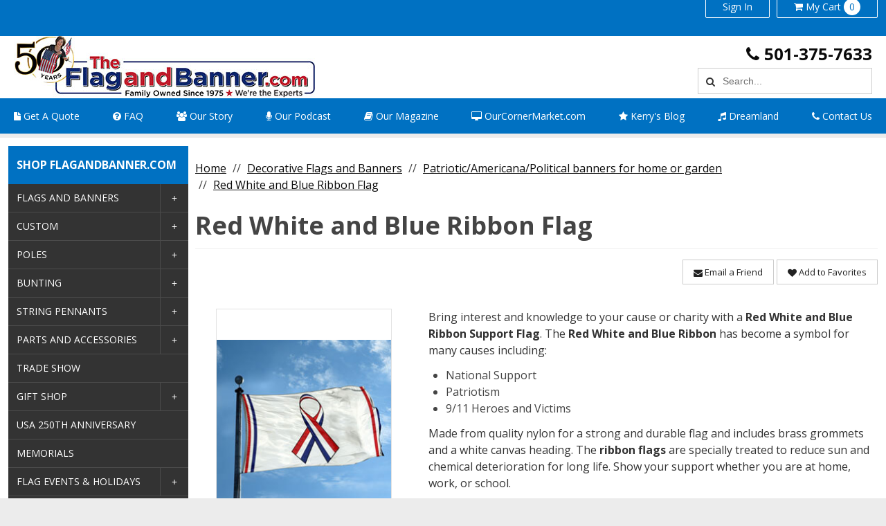

--- FILE ---
content_type: text/html; charset=UTF-8
request_url: https://www.flagandbanner.com/products/rwb-ribbon-flag.asp
body_size: 220855
content:

<!DOCTYPE html>

<!--[if IE]><![endif]-->
<!--[if IE 9]> <html class="no-js ie9 lt-ie10" lang="en"> <![endif]-->
<!--[if gt IE 9]><!--> <html class="no-js" lang="en"> <!--<![endif]-->
<!-- include files here -->


<head>
    
<link rel="preconnect" href="https://fonts.gstatic.com/" />

  <link href="https://fonts.googleapis.com/css?family=Open+Sans:400italic,700italic,400,700&display=swap" rel="preload" as="style" onload="this.onload=null;this.rel='stylesheet'"/>  <base href="https://www.flagandbanner.com/">	<meta http-equiv="Content-Type" content="text/html; charset=UTF-8" />
	<meta name="viewport" content="width=device-width, initial-scale=1, minimum-scale=1, maximum-scale=2">
	
	

	<title>Red White and Blue Ribbon Flag | FlagandBanner.com</title>
	<meta name="description" content="Bring interest and knowledge to your cause or charity with a Red White and Blue Ribbon Support Flag.">
	<meta name="keywords" content="">
    <link rel="canonical" href="https://www.flagandbanner.com/products/rwb-ribbon-flag.asp" />
<link rel="stylesheet" href="templates/fa/css/custom-font-awesome.min.css">
	<link rel="shortcut icon" type="image/x-icon" href="https://d3jy065g9mm97j.cloudfront.net/images/favicon.ico?v=3978606085">
	<link rel="icon" type="image/png" href="" sizes="16x16" />
	<link rel="icon" type="image/png" href="" sizes="32x32" />
	<link rel="icon" type="image/png" href="" sizes="48x48" />
		<link rel="preload" href="../css/bootstrap-retail.css?4c33272" as="style" onload="this.onload=null;this.rel='stylesheet'">
	    <link rel="preload" href="../css/retail.css?4c33272" as="style" onload="this.onload=null;this.rel='stylesheet'">
		<link rel="preload" href="../css/focus.css?4c33272" as="style" onload="this.onload=null;this.rel='stylesheet'">
	

    <style>

        /* 
        ### Skins CSS Overrides
        */

                /* Retail Template
                --------------------------------------------------------------- */
                h1, h2, h3, h4, h5, h6,
                input, button, select, textarea,
                body, body.retail {
                    font-family: Open Sans
                }

                html,
                body,
                p {
                    color: #333333;
                }
                
                a { 
                    color: #0a0a0a; 
                }

                .text-warning,
                a.text-warning {
                    color: #8a6d3b;
                }

                .text-warning:hover,
                a.text-warning:hover {
                    color: #66512c;
                }

                .text-danger,
                a.text-danger {
                    color: #a94442;
                }

                .text-danger:hover,
                a.text-danger:hover {
                    color: #843534;
                }

                .text-success,
                a.text-success {
                    color: #3c763d;
                }

                .text-success:hover,
                a.text-success:hover {
                    color: #2b542c;
                }

                .text-info,
                a.text-info {
                    color: #31708f;
                }

                .text-info:hover,
                a.text-info:hover {
                    color: #245269;
                }

                a:hover,
                a:focus { 
                    color: rgb(36,36,36); 
                }

                h1, h2, h3, h4, h5, h6, 
                .formblock-heading, 
                legend, 
                .checkout-section-heading, 
                .checkout-section.active .checkout-section-heading { 
                    color: #444444; 
                }

                .pace .pace-progress {
                    background: #0071c2;
                }

                /* Retail Topbar
                --------------------------------------------------------------- */

                [class*="retail-header"] .topbar {
                    background-color: #0071c2;
                }

                /* Retail Buttons
                --------------------------------------------------------------- */

                .btn-link {
                    color: #0a0a0a;
                }

                .btn-link:not([disabled]):hover, 
                .btn-link:not([disabled]):focus, 
                .btn-link:not([disabled]):active, 
                .btn-link:not([disabled]).active {
                    color: rgb(36,36,36);
                }

                /* Primary buttons */
                .btn-primary, .btn-primary.button {
                    background-color: #c12535;
                    border-color: #c12535;
                    color: #FFFFFF;
                }

                .btn-primary:not([disabled]):hover, 
                .btn-primary:not([disabled]):focus, 
                .btn-primary:not([disabled]):active, 
                .btn-primary:not([disabled]).active, 
                .btn-primary:not([disabled]).button:hover, 
                .btn-primary:not([disabled]).button:focus, 
                .btn-primary:not([disabled]).button:active, 
                .btn-primary:not([disabled]).button.active {
                    background-color: rgb(218,62,78);
                    border-color: rgb(218,62,78);
                    color: #FFFFFF;
                }

                /* Secondary buttons */
                .btn:not(.btn-primary):not(.btn-error):not(.btn-danger):not(.btn-warning):not(.btn-success):not(.btn-info), 
                .btn:not(.btn-primary):not(.btn-error):not(.btn-danger):not(.btn-warning):not(.btn-success):not(.btn-info).button {
                    background-color: #ffffff;
                    border-color: rgb(204,204,204);
                    color: #222222;
                }

                .btn:not([disabled]):not(.btn-primary):not(.btn-error):not(.btn-danger):not(.btn-warning):not(.btn-success):not(.btn-info):hover, 
                .btn:not([disabled]):not(.btn-primary):not(.btn-error):not(.btn-danger):not(.btn-warning):not(.btn-success):not(.btn-info):focus, 
                .btn:not([disabled]):not(.btn-primary):not(.btn-error):not(.btn-danger):not(.btn-warning):not(.btn-success):not(.btn-info):active, 
                .btn:not([disabled]):not(.btn-primary):not(.btn-error):not(.btn-danger):not(.btn-warning):not(.btn-success):not(.btn-info).active, 
                .btn:not([disabled]):not(.btn-primary):not(.btn-error):not(.btn-danger):not(.btn-warning):not(.btn-success):not(.btn-info).button:hover, 
                .btn:not([disabled]):not(.btn-primary):not(.btn-error):not(.btn-danger):not(.btn-warning):not(.btn-success):not(.btn-info).button:focus, 
                .btn:not([disabled]):not(.btn-primary):not(.btn-error):not(.btn-danger):not(.btn-warning):not(.btn-success):not(.btn-info).button:active, 
                .btn:not([disabled]):not(.btn-primary):not(.btn-error):not(.btn-danger):not(.btn-warning):not(.btn-success):not(.btn-info).button.active {
                    background-color: rgb(245,245,245);
                    border-color: rgb(204,204,204);
                    color: #222222;
                }

                .list-group-item.active, 
                .list-group-item.active:hover, 
                .list-group-item.active:focus {
                    color: #FFFFFF !important;
                    border-color: #c12535 !important;
                    background-color: #c12535 !important;
                }

                /************* 
                ** Unused button settings
                .btn-secondary,
                .btn-inverse {
                    color: #222222;
                    border-color: #FDF0D5;
                    background-color: #FDF0D5;
                }

                .btn-secondary:hover,
                .btn-secondary:focus,
                .btn-inverse:hover,
                .btn-inverse:focus {
                    background-color: rgb(255,255,238);
                    border-color: rgb(255,255,238);
                }

                .btn-secondary:active,
                .btn-inverse:active {
                    background-color: rgb(255,255,228);
                    border-color: rgb(255,255,228);
                } 

                .btn-success {
                    color: #468847;
                    border-color: #468847;
                    background-color: #468847;
                }

                .btn-success:hover,
                .btn-success:focus {
                    background-color: rgb(96,162,96);
                    border-color: rgb(96,162,96);
                }

                .btn-success:active {
                    background-color: rgb(85,151,86);
                    border-color: rgb(85,151,86);
                }

                .btn-danger {
                    color: #FFFFFF;
                    border-color: #B94A48;
                    background-color: #B94A48;
                }

                .btn-danger:hover,
                .btn-danger:focus {
                    background-color: rgb(210,100,98);
                    border-color: rgb(210,100,98);
                }

                .btn-danger:active {
                    background-color: rgb(200,89,87);
                    border-color: rgb(200,89,87);
                }
                *************/

                .toast-success {
                    background-color: #0071c2;
                }


                /* Breadcrumbs
                --------------------------------------------------------------- */

                body.retail.focus-mode:not(.account) .breadcrumb.breadcrumb-cart li.active {
                    background: #0071c2;
                    color: #FFFFFF;
                }

                 body.retail.focus-mode:not(.account) .breadcrumb.breadcrumb-cart li.active:after {
                    border-color: transparent;
                    border-left-color: #0071c2;
                    border-width: 20px;
                }


                /* Retail Template 1
                --------------------------------------------------------------- */

                /* Topbar */
                .topbar #retail-topbar-left-menu>li>a:hover, 
                .topbar #retail-topbar-left-menu>li>a:focus, 
                .topbar #retail-topbar-left-menu>li.open>a {
                    background-color: rgb(26,138,220);
                    color: #FFFFFF;
                }

                @media (max-width: 980px) {
                    .topbar #retail-topbar-left-menu>li>a:hover, 
                    .topbar #retail-topbar-left-menu>li>a:focus, 
                    .topbar #retail-topbar-left-menu>li.open>a {
                        background-color: #0071c2;
                        color: #FFFFFF;
                    }
                }

                .topbar #retail-topbar-left-menu>li ul {
                    background-color: #FFFFFF;
                }

                .topbar #retail-topbar-left-menu .retail-topbar-left-menu__a-1 {
                    color: #FFFFFF !important;
                }

                @media (max-width: 1024px) {
                    .topbar #retail-topbar-left-menu .retail-topbar-left-menu__a-1 {
                        color: #333333 !important;
                    }
                }

                .topbar #retail-topbar-left-menu .retail-topbar-left-menu__a-1:hover, 
                .topbar #retail-topbar-left-menu .retail-topbar-left-menu__a-1:focus {
                    color: #FFFFFF !important;
                }

                @media (max-width: 1024px) {
                    .topbar #retail-topbar-left-menu .retail-topbar-left-menu__a-1:hover, 
                    .topbar #retail-topbar-left-menu .retail-topbar-left-menu__a-1:focus {
                        color: #FFFFFF !important;
                        background: #0071c2 !important;
                    }
                 }


                .topbar #retail-topbar-left-menu>li ul a:hover, 
                .topbar #retail-topbar-left-menu>li ul a:focus {
                    background-color: rgb(230,230,230);
                }

                @media (max-width: 980px) {
                    .topbar #retail-topbar-left-menu {
                        background-color: #FFFFFF;
                    }
                }

                /* Header */
                
                .focus-header,
                [class*="retail-header"] .logo-bar {
                    background-color: #FFFFFF;
                }

                .focus-header__exit-wrapper {
                    border-color: rgb(230,230,230);
                }

                .focus-header__exit {
                    color: #222222;
                }
                
                .focus-header__exit:focus,
                .focus-header__exit:active,
                .focus-header__exit:hover {
                    color: #222222 !important;
                    background-color:  rgb(230,230,230);
                }


                [class*="retail-header"] .header__prodcat__toggle,
                [class*="retail-header"] .header__signin-open {
                    color: #222222 !important;
                }

                [class*="retail-header"] #header__user-menu>li.link-parent ul,
                [class*="retail-header"] #header__prodcat>li.link-parent ul {
                    background-color: #FFFFFF;
                }

                [class*="retail-header"] .topbar__menu-toggle a,
                [class*="retail-header"] .logo-bar__right .linkset > li > a {
                    color: #222222 !important;
                }

                [class*="retail-header"] .topbar__menu-toggle a:hover,
                [class*="retail-header"] .topbar__menu-toggle a:focus {
                    background: rgb(0,88,168) !important;
                }

                @media (max-width: 980px) {
                    [class*="retail-header"] .logo-bar__right .linkset > li > a {
                        background-color: #0071c2;
                        color: #FFFFFF !important;
                    }
                }

                [class*="retail-header"] .logo-bar__right .linkset > li > a:hover, 
                [class*="retail-header"] .logo-bar__right .linkset > li > a:active {
                    color: rgb(60,60,60) !important;
                }
                @media (max-width: 980px) {
                    [class*="retail-header"] .logo-bar__right .linkset > li > a:hover, 
                    [class*="retail-header"] .logo-bar__right .linkset > li > a:focus, 
                    [class*="retail-header"] .logo-bar__right .linkset > li > a:active {
                         color: #FFFFFF !important;
                         background: rgb(0,88,168) !important;
                    }
                }

                [class*="retail-header"] .logo-bar__right .linkset ul>li>a:hover, 
                [class*="retail-header"] .logo-bar__right .linkset ul>li>a:focus {
                    background-color: rgb(230,230,230);
                }

                [class*="retail-header"] #header__prodcat>li.link-parent li.link-parent.open>a {
                    background-color: #0071c2;
                    color: #FFFFFF;
                }

                [class*="retail-header"] #header__prodcat>li>ul {
                    border-top: 1px solid #0071c2;
                }

                [class*="retail-header"] #header__prodcat>li>ul ul {
                    border-left: 5px solid #0071c2;
                }

                [class*="retail-header"] .header__hero-search {
                    background-image: url('https://d3jy065g9mm97j.cloudfront.net/images/slides/hero-home-gray.jpg?v=3978606085');
                }

                /* Introduction */

                .home-description {
                    background-color: #0071c2;
                    color: #FFFFFF;
                }

                .home-description:after {
                    border-color: #0071c2 transparent transparent transparent;
                }


                /* Featured */

                .trending-products__title:after {
                        background-color: #0071c2;
                }

                /* Reseller */

                .footer-reseller__col-1 {
                    background-image: url('https://d3jy065g9mm97j.cloudfront.net/images/pc-afb-building-1024x768.jpg?v=3978606085');
                }
                
                .footer-reseller__col-2 {
                    background-color: #0071c2;
                }

                .footer-reseller__col-2:before {
                    border-color: transparent #0071c2 transparent transparent;
                }

                .footer-reseller__wrap,
                .footer-reseller__wrap p {
                    color: #FFFFFF;
                }

                .footer-reseller h2:after {
                    background-color: #FDF0D5;
                }

                /* Retail Products
                --------------------------------------------------------------- */

                .prod-info {
                    color: #333333;
                }

                .prod-desc {
                    color: #0a0a0a;
                }
                
                .prod-desc p {
                    color: #0a0a0a;
                }
                
                .specials_nm {
                    color: #0a0a0a;
                }

                .specials_nm:hover,
                .specials_nm:focus {
                    color: rgb(36,36,36);
                }

                /* Retail Footer
                --------------------------------------------------------------- */

                [class*="retail-footer"] {
                    color: #FFFFFF; 
                    background-color: #0071c2; 
                }

                [class*="retail-footer"] .bottom-bar {
                    color: rgba(0,0,0,0.5); 
                    background-color: #ffffff; 
                }

                [class*="retail-footer"] .bottom-bar__colophon a:hover {
                    color: rgba(0,0,0,0.8); 
                }
        
                
        
    </style>

<script>
    // This function is needed for JS hooks.
    function getOriginalPageName() {
        return 'pc_product_detail.asp';
    }

    function getUrlPath() {
        return '/products/rwb-ribbon-flag.asp';
    }

    function getUrl() {
        return '/products/rwb-ribbon-flag.asp';
    }

    function handleImageError(img, noImagePath){
        if(!noImagePath) {
            noImagePath = 'images/no-image.png';
        }
        if ($(img).attr('src') !== noImagePath) {
            $(img).attr('src', noImagePath);
        }    
    }
    var sitename = "flagb3";
    var isWorkerDomain = false;
    var processPageTitle = isWorkerDomain && !false;
    var bValidIp = false;
    var sOfUrl   = 'https://www.flagandbanner.com';
</script>

        <!-- Google Tag Manager -->
        <script>(function(w,d,s,l,i){w[l]=w[l]||[];w[l].push({'gtm.start':
        new Date().getTime(),event:'gtm.js'});var f=d.getElementsByTagName(s)[0],
        j=d.createElement(s),dl=l!='dataLayer'?'&l='+l:'';j.async=true;j.src=
        'https://www.googletagmanager.com/gtm.js?id='+i+dl;f.parentNode.insertBefore(j,f);
        })(window,document,'script','dataLayer','GTM-TDD95N');</script>
        <!-- End Google Tag Manager -->
        <script src="https://www.google.com/recaptcha/api.js?render=6LfnksIrAAAAAB0R7wgR2A36kPJ60HpTvHRd5HCR"></script>
        <style>
            .grecaptcha-badge { visibility: hidden; }
        </style>

<script>
    var utils = {};

    utils.isCrossOriginFrame = function (parentContext) {
        try {
            if(!parentContext) parentContext = window;
            if (parentContext === window) return false;

            return (document.location.hostname !== parentContext.location.hostname);
        } catch (e) {
            return true;
        }
    }

    utils.getParameter = function (param, context) {
        var value;
        if(!context) context = window;
        
        // return empty string if cross origin (can't access params)
        if(utils.isCrossOriginFrame(context)) return '';

        var parameters = context.location.search.replace('?', '');

        if (parameters) {
            var pattern = new RegExp('\\b' + param + '=([^;&]+)', 'gi');
            value = parameters.split(pattern)[1];
        }

        return value || '';
    };

    utils.buildImagePath = function(image){
        if(image && image.indexOf("http") > -1){
            imageUrl = image.replace(/http:/i, 'https:');
        }else{
            image = image.replace(oConfig.storefrontUrl, oConfig.sessionData.cdnUrl).toLowerCase();
            if(!image){
                imageUrl = oConfig.noImagePath || oConfig.sessionData.cdnUrl.replace(/\/+$/, '') + '/images/' + oConfig.defaultImage.replace(/^\/+/, '');
            }
            else if(image.indexOf("/") > -1){
                imageUrl = oConfig.sessionData.cdnUrl.replace(/\/+$/, '') + '/' + image.replace(/^\/+/, '');
            }
            else{
                imageUrl = oConfig.sessionData.cdnUrl.replace(/\/+$/, '') + '/images/' + image.replace(/^\/+/, '');
            }
        }

        cacheBustingPrefix = '?';
        if(imageUrl.includes('?')) cacheBustingPrefix = '&';
        return imageUrl + cacheBustingPrefix + 'v=3978606085';
    };

    utils.pageUrl = location.href.replace(/.+\//, '');
    utils.loginUrl = 'security_logon.asp?autopage=' + encodeURIComponent(utils.pageUrl);

    utils.pageName = function(){
        return "pc_product_detail.asp";
    }

    utils.pageType = function(){
        var pageType = "product";
        if(utils.pageUrl == '' && pageType == ''){
            pageType = 'home';
        }else if(pageType != ''){
            switch(pageType){
                case 'prodcat':
                case 'product':
                    pageType = 'catalog';
                    break;
                case 'page-section':
                case 'webpage':
                    pageType = 'content';
                    break;
                default:
                    pageType = 'other';
                    break;
            }
        }else{
            switch(getOriginalPageName()){
                case 'pc_product_detail.asp':
                case 'pc_combined_results.asp':
                case 'largest_spend_products.asp':
                case 'largest_qty_ordered_products.asp': 
                case 'recently_ordered_products.asp': 
                case 'frequently_ordered_products.asp':
                    pageType = 'catalog';
                    break;
                case 'showcart.asp':
                case 'account.asp':
                    pageType = 'checkout';
                    break;
                default:
                    pageType = 'other';
                    break;

            }
        }
        return pageType;
    }

    utils.htmlEncode = function(value){
        return $('<textarea/>').text(value).html();
    }

    utils.htmlDecode = function(value){
        return $("<textarea/>").html(value).text();
    }

    utils.pageSubType = function(){
        pageSubType = "pc_product_detail";
        if("productDetail" != ''){
            pageSubType = "productDetail";
        }
        return pageSubType;
    }

    utils.scrollTo = function (elementArg) {
        var element = $(elementArg).first();
        if (!element.length) return;

        // If the element is in an inactive tab, make the tab active.
        utils.activateTab(element);

        $('html, body').animate({
                scrollTop: $(element[0]).offset().top - 120 //offset to account for header bar
        }, 500);

    };
    
    utils.activateTab = function (element) {
        var tab = element.hasClass('.tab-pane') ? element : element.closest('.tab-pane');
        if (!tab.length || tab.hasClass('active')) return;
        var id = tab.attr('id');
        tab
            .closest('.tabbable')
            .find('.nav-tabs > li > a')
            .filter('[href="#' + id + '"], [data-target="#' + id + '"]')
            .tab('show');
    }

    utils.popToastr = function(title, subtext, config) {

        var confirmToastrConfig = config ? config : {
            'closeButton': true,
            'newestOnTop': true,
            'positionClass': 'toast-top-right',
            'preventDuplicates': false,
            'showDuration': 500,
            'hideDuration': 1000,
            'tapToDismiss': false,
            'timeOut': 5000,
            'extendedTimeOut': 1000
        };

        toastr.success(
            subtext,
            title,
            confirmToastrConfig
        );
    };

    utils.popToastrError = function(title, subtext, config) {
        var errorToastrConfig = {
            'closeButton': true,
            'newestOnTop': true,
            'positionClass': 'toast-top-right',
            'preventDuplicates': false,
            'showDuration': 500,
            'hideDuration': 1000,
            'tapToDismiss': true,
            'timeOut': 5000,
            'extendedTimeOut': 1000
        }

        $.extend(errorToastrConfig, config);

        toggleLoadingWidget(false);

        toastr.error(
            subtext,
            title,
            errorToastrConfig
        );
    }

    utils.decimalPlacesOnUnitPrices = parseInt(2) || 2;
    utils.decimalPlacesOnTotals = parseInt('2') || 2;
    utils.decimalPlacesAllowedOnProductQty = 0;
    utils.defaultQtyIncrement = 1;

    /*
     * 2024-06-07 - Client-side version (Server-side in Global Functions)
     * Standard implementation of quantity validation
     * calculation logic.
     * This assumes all values passed in already account
     * for the uom conversion factor if applicable.
     */
     utils.getValidProductQty = function(inputQty, minQty, maxQty, step, allowZeroValue) {

        // init as success result
        var qtyValidationResult = {
            inputQty: inputQty,
            validQty: inputQty,
            error: ''
        }

        if(typeof allowZeroValue === 'undefined') allowZeroValue = false;

        //- set defaults
        if(typeof step === 'undefined') step = utils.defaultQtyIncrement; //- Defined in site_config_overrides.asp
        if(typeof minQty === 'undefined') minQty = step;
        if(typeof maxQty === 'undefined') maxQty = 0;

        //- Ensure all values are numeric
        inputQty = parseFloat(inputQty);
        minQty = parseFloat(minQty);
        maxQty = parseFloat(maxQty);
        step = parseFloat(step);

        //- zero is valid when validating qty inputs elements
        //- when zero indicates the product is not selected
        //- for add to cart, like on input-qty view with a single
        //- add to cart button
        if(inputQty == 0 && allowZeroValue) {
            return qtyValidationResult;
        }

        //- retun min if inputQty is not passed in, is 0 or less than minQty.
        if( !inputQty || (minQty > 0 && inputQty < minQty)){
            qtyValidationResult.validQty = minQty;
            qtyValidationResult.error = 'min';
            return qtyValidationResult;
        }

        //- DecimalPlacesAllowedOnProductQty defined in site_config_overrides.asp
        //- and assigned to utils.decimalPlacesAllowedOnProductQty in global_scripts_top.asp
        //- It can be 0 so we add 1 to it so we have a multiplier of at least 10.
        //- floatFixMultiplier is used to account for precision issues with floating point
        //- arithmatic on base-10 decimal numbers.
        var floatFixMultiplier = Math.pow(10, (parseFloat(utils.decimalPlacesAllowedOnProductQty) + 1));

        var PadDifferenceFromMin = ( (inputQty * floatFixMultiplier) - (minQty * floatFixMultiplier) );
        var padStep = step * floatFixMultiplier;
        var padMinQty = minQty * floatFixMultiplier;
        var padMaxQty = maxQty * floatFixMultiplier;

        //- Force max to valid value
        if(maxQty < minQty) maxQty = 0;
        if(maxQty > 0) {
            var maxStepMod = (padMaxQty - padMinQty) % padStep;
            if(maxStepMod != 0) {
                var maxAdjust = Math.floor( (padMaxQty - padMinQty) / padStep ) * padStep;

                maxQty = (padMinQty + maxAdjust) / floatFixMultiplier;
            }
        }

        //- return max if inputQty is greater than max
        if(maxQty > 0 && inputQty > maxQty){
            qtyValidationResult.validQty = maxQty;
            qtyValidationResult.error = 'max';
            return qtyValidationResult;
        }

        // 1 isn't a valid default for qty when using
        // fractional quantities without a defined increment
        // or if it's off when it's simple sales uom, so
        // we set increment/step to 0
        var stepMod = step ? ( parseFloat( PadDifferenceFromMin % padStep ) / floatFixMultiplier ) : 0;

        if(stepMod != 0){

            padValidQty = (Math.ceil( PadDifferenceFromMin / padStep ) * padStep) + padMinQty

            var validQty = Math.round(padValidQty) / floatFixMultiplier;

            qtyValidationResult.validQty = validQty;
            if(maxQty > 0 && validQty > maxQty) qtyValidationResult.validQty = maxQty;
            if(validQty < minQty) qtyValidationResult.validQty = minQty;
            qtyValidationResult.error = 'inc';
            return qtyValidationResult;
        }

        return qtyValidationResult;
    }

</script>
<script>
    var cimcloud = {
        helpers: {
            url: getUrl,
            urlPath: getUrlPath,
            loginUrl: utils.loginUrl,
            pageType: utils.pageType,
            pageSubType: utils.pageSubType,
            pageName: utils.pageName,
            pageKey: 'E1845A32A9964EE990F46ACCEEBC6453',
            urlParameter: utils.getParameter,
            buildImagePath: utils.buildImagePath,
            environment: "production"
        },
        session: {
            accountNumber: "",
            accountName: "",
            username: "",
            email: "",
            firstName: "",
            lastName: "",
            sitename: "flagb3",
            isLoggedIn: false,
            isImpersonation: false,
            parentSession: {
                username: "",
                email: "",
                firstName: "",
                lastName: ""
            },
            appliedRights: "APPLICATION-DEFAULTS-BASE_INVOICES-SETTINGS,FLAGB3-CUSTOM-SETTINGS,SEARCH-FIELDS,APPLICATION-DEFAULTS-CATALOG-ALLOW-ATC-SETTINGS,APPLICATION-DEFAULTS-CUSTOM-PRODUCT-CATEGORIES-SETTINGS,APPLICATION-DEFAULTS-SHOW-CREATE-USER-SETTINGS,COUPON-TO-ERP-USE-FIXED-ITEM,APPLICATION-DEFAULTS-MODIFICATIONS-SETTINGS,SHOW_BO_ON_ORDER_CONFIRMATION_EMAIL,PRODUCT-IMAGES,CUSTOM - DISABLE INVOICE NUMBER REQUIREMENT,SHIPPING-SETTINGS,SET-ACCOUNT-NUMBER-PREFIX,S100-CIMCLOUD-B2B-A,PC-INV-IDP,COUPON2,APPLICATION-DEFAULTS-CART-CHECKOUT-SETTINGS-SETTINGS,APPLICATION-DEFAULTS-ENABLE ANONYMOUS SESSION CACHING-SETTINGS,ADV-PRICE-DISPLAY-SETTINGS,20231206-182066,FLAGB3-DEFAULTS-SHOW-CREATE-ACCOUNT-SETTINGS,BASE_INVOICES,COUPON3,ENABLE-SHIPPING-EDITS,ENABLE ANONYMOUS SESSION CACHING,APPLICATION-DEFAULTS-MODIFICATIONS-WORKER-SETTINGS,SHOW-PRICE-BREAKS,EMAIL-A-FRIEND,MODIFICATIONS,ENABLE-SHIPPING-ADDS,PRODUCT-CATEGORIES,QUOTES-SAVED-CARTS,INV-ERP-100,APPLICATION-DEFAULTS-BASE_INVOICES-WORKERS-SETTINGS,APPLICATION-DEFAULTS-PRODUCT-GALLERY-SETTINGS,LOCATOR-AUTO-POP,APPLICATION-DEFAULTS-S100-CIMCLOUD-B2B-A-SETTINGS,APPLICATION-DEFAULTS-SHIPPING-SETTINGS-SETTINGS,TOGGLE-RETAIL-TEMPLATE,ABAN-CART-EMAIL,PRODUCT-DETAIL-CONFIGURATOR,PRODUCT-DESC,APPLICATION-CUSTOM-SETTINGS,CATALOG-CUSTOMIZATIONS,UPLOAD-ATC,APPLICATION-DEFAULTS-CUSTOM - DISABLE INVOICE NUMBER REQUIREMENT-SETTINGS,RECENTLY-VIEWED-PRODUCTS,SHOW-CREATE-ACCOUNT,COUPON,TOGGLE-CUSTOM-PRODUCT-CATEGORIES,PRODUCT-PRICE-LIST,APPLICATION-DEFAULTS-BASE-SHOW_SHIPPING_ADDRESSES-SETTINGS,PRODUCT-DOCS,APPLICATION-DEFAULTS-CATALOG-ENABLE-PRODUCT-DISPLAY-FIELDS-SETTINGS,APPLICATION-DEFAULTS-PRODUCT-CATEGORIES-SETTINGS,APPLICATION-DEFAULTS-SITE-CONFIGURATION-CHANGES-SETTINGS,LOCATOR-GEO-DATA,APPLICATION-DEFAULTS-GOOGLEFEED-SETTINGS,BASE-SHIPPING_ADDRESSES,BASE_PAYMENTS-AND-CREDITS,SHOW-CREATE-USER,BASE_ORDERS-AND-SHIPMENTS,APPLICATION-DEFAULTS-CUSTOM-RETAIL-TEMPLATE-SETTINGS-SETTINGS,APPLICATION-DEFAULTS-BASE_ORDERS-AND-SHIPMENTS-SETTINGS,PC-CHILD-SEARCH-ROLLUP,RELATED-PRODUCTS,20200226-783995,PC-REVIEWS,APPLICATION-DEFAULTS-BASE-ADVANCED_CUSTOMER_PRICE_SETTINGS-SETTINGS,SITEMAPGEN,APPLICATION-DEFAULTS-CUSTOM-BILL TO ACCOUNT FIELD SETTINGS-SETTINGS,APPLICATION-DEFAULTS-PC-INV-IDP-SETTINGS,APPLICATION-DEFAULTS-CUSTOM-DUPLICATE-EMAIL-ADDRESS-MESSAGE-SETTINGS,BULK-ADD-TO-CART,ENABLE-BILLING-EDITS,TAXEXEMPT-C1,CUSTOM-BILL TO ACCOUNT FIELD SETTINGS,CART-CHECKOUT-SETTINGS,LOCATOR,GOOGLEFEED,PRODUCT-GALLERY,CATALOG-ALLOW-ATC,APPLICATION-DEFAULTS-SET-ACCOUNT-NUMBER-PREFIX-SETTINGS,PC-BOUGHT,CUSTOM-DUPLICATE-EMAIL-ADDRESS-MESSAGE-TOGGLE".split(',')
        },
        catalog: {}
    }

    var viewModels = viewModels || {};
</script>



<script src="/js/bundles/coreTop.js?4c332722dd6231439a1b8843ea4e6344b958c87f" ></script>


<script src="/js/bundles/corePlugins.js?4c332722dd6231439a1b8843ea4e6344b958c87f" ></script>


<script src="/js/bundles/coreVendors.js?4c332722dd6231439a1b8843ea4e6344b958c87f" ></script>
    <script src="js/vendor/knockout-3.4.0.min.js"></script>
    <script src="js/vendor/knockout.mapping.js"></script>
    <script src="js/vendor/knockout.validation.min.js"></script>
    <script src="js/vendor/knockout-sortable.min.js"></script>
    <script src="js/vendor/knockout.autocomplete.js"></script><style>
	.retail-header-0 .navigation-bar {
		background-color: #0071c2;
		color: #FFFFFF;
	}

	.retail-header-0 .navigation__account-cart .linkset a.header__user-menu__toggle,
	.retail-header-0 .navigation__account-cart .linkset a.header__cart-preview__toggle,
	.retail-header-0 .navigation__shop .shop__toggle,
	.retail-header-0 .navigation__menu .header-nav__a-1,
	.retail-header-0 .navigation__menu .header-nav__a-2 {
		color: #FFFFFF;
	}

	.retail-header-0 .navigation__account-cart .linkset a.header__signin-open {
		color: #FFFFFF !important;
	}

	.retail-header-0 .navigation__account-cart .linkset .link-parent.open a.header__signin-open,
	.retail-header-0 .navigation__account-cart .linkset a.header__signin-open:hover,
	.retail-header-0 .navigation__account-cart .linkset a.header__signin-open:focus,
	.retail-header-0 .navigation__account-cart .linkset .link-parent.open a.header__user-menu__toggle,
	.retail-header-0 .navigation__account-cart .linkset a.header__user-menu__toggle:hover,
	.retail-header-0 .navigation__account-cart .linkset a.header__user-menu__toggle:focus,
	.retail-header-0 .navigation__account-cart .linkset .link-parent.open a.header__cart-preview__toggle,
	.retail-header-0 .navigation__account-cart .linkset a.header__cart-preview__toggle:hover,
	.retail-header-0 .navigation__account-cart .linkset a.header__cart-preview__toggle:focus,
	.retail-header-0 .navigation__shop .link-parent.open .shop__toggle,
	.retail-header-0 .navigation__shop .shop__toggle:hover,
	.retail-header-0 .navigation__shop .shop__toggle:focus,
	.retail-header-0 .navigation__menu .link-parent.open .header-nav__a-1,
	.retail-header-0 .navigation__menu .header-nav__a-1:hover,
	.retail-header-0 .navigation__menu .header-nav__a-1:focus {
		background-color: #FFFFFF !important;
		color: #0071c2 !important;
	}

	.retail-header-0 .navigation-bar .header__cart-preview .cart_window_qty {
		background-color: #FFFFFF;
		color: #0071c2;
	}

	.retail-header-0 .navigation__account-cart .linkset .link-parent.open a.header__cart-preview__toggle .cart_window_qty,
	.retail-header-0 .navigation__account-cart .linkset a.header__cart-preview__toggle:hover .cart_window_qty,
	.retail-header-0 .navigation__account-cart .linkset a.header__cart-preview__toggle:focus .cart_window_qty {
		background-color: #0071c2;
		color: #FFFFFF;
	}
	#home-slides .item .carousel-caption a,
	#home-slides .carousel-indicators li.active {
		background-color: #c12535;
		color: #FFFFFF;
	}
	#home-slides .item .carousel-caption a:hover,
	#home-slides .item .carousel-caption a:focus {
		background-color: rgb(218,62,78);
		color: #FFFFFF;
	}
	#home-content {
		border-top: 4px solid #0071c2;
	}
	.layout__sidebar h1,
	.layout__sidebar #sidebar-nav>li li:hover>a {
		background: #0071c2;
		color: #FFFFFF;
	}
	#home-slides .item .carousel-caption h4 {
		color: #444444;
	}
	#home-slides .item .carousel-caption p {
		color: #333333;
	}
</style>
<meta class="swiftype" name="title" data-type="string" content='Red White and Blue Ribbon Flag | FlagandBanner.com'><meta property='og:image' content='https://www.flagandbanner.com/images/dflag35rwb.jpg' >
	<meta class='swiftype' name='sku' data-type='string' content='FBPP0000013343'>
	<meta class='swiftype' name='body' data-type='text' content='&lt;p&gt;Bring interest and knowledge to your cause or charity with a &lt;b&gt; Red White and Blue Ribbon Support Flag&lt;/b&gt;. The &lt;b&gt; Red White and Blue Ribbon&lt;/b&gt; has become a symbol for many causes including:&lt;/p&gt;&lt;ul&gt;&lt;li&gt;National Support&lt;/li&gt;&lt;li&gt;Patriotism&lt;/li&gt;&lt;li&gt;9/11 Heroes and Victims&lt;/li&gt;&lt;/ul&gt;&lt;p&gt;Made from quality nylon for a strong and durable flag and includes brass grommets and a white canvas heading. The &lt;b&gt;ribbon flags&lt;/b&gt; are specially treated to reduce sun and chemical deterioration for long life. Show your support whether you are at home, work, or school.&lt;/p&gt;&lt;/p&gt;'>

	<meta class='swiftype' name='sku' data-type='string' content='DFLAG23RWB'>
	<meta class='swiftype' name='sku' data-type='string' content='DFLAG35RWB'> 
		<script>
		var sa_products_count = 5;
		var sa_date_format = 'F j, Y';
		var page = document.URL.replace(/\?.*/, '');
		var matches = page.match(/\/([^\/\.]+)/g);
		
 
		function saLoadScript(src) {
			var js = window.document.createElement("script");
			js.src = src; js.type = "text/javascript";
			document.getElementsByTagName("head")[0].appendChild(js);
		}
		saLoadScript('//www.shopperapproved.com/products/9380/'+ 'FBPP0000013343' +'.js');
		</script>


<script async src="/js/jquery.swiftype.autocomplete.min.js"></script>
<script async src="/js/jquery.swiftype.search.js"></script>

<!-- BEGIN swiftype Script -->
<script type="text/javascript">
(function(w,d,t,u,n,s,e){w['SwiftypeObject']=n;w[n]=w[n]||function(){
(w[n].q=w[n].q||[]).push(arguments);};s=d.createElement(t);
e=d.getElementsByTagName(t)[0];s.async=1;s.src=u;e.parentNode.insertBefore(s,e);
})(window,document,'script','//s.swiftypecdn.com/install/v2/st.js','_fab_st');

_fab_st('install','neNec_aapWjJvxxmaRSx','2.0.0');
</script>
<!-- END swiftype Script --><!-- Google Tag Manager -->
<script>
(function(w,d,s,l,i){
  w[l]=w[l]||[];
  w[l].push({'gtm.start':new Date().getTime(),event:'gtm.js'});
  var f=d.getElementsByTagName(s)[0],
      j=d.createElement(s);
  j.async=true;
  j.src="https://sgtm.flagandbanner.com/5wifbrvvhs.js?"+i;
  f.parentNode.insertBefore(j,f);
})(window,document,'script','dataLayer','dms7pvv=GgxLMSYvSz03LE9DPEQQVEFGR1AWDFsPHwkRFxwGBAgdBhMEXAEJBA%3D%3D');
</script>
<!-- End Google Tag Manager -->

<style>
	#category-layout #catalog-sidebar {
		display:none;
	}
	#category-layout #catalog-main {
		width: 100%;
	}
  
  @media (max-width: 768px) {
    .prod-ds {
        display: block;
    }
}
 .btn-primary, .btn-primary.button {
    background-color: #c12525;
    border-color: #ffffff;
    color: #FFFFFF;
}
  .page-main .category-window__btn-wrapper{ 
    display:none;
  }
  
</style>
</head>

<body class="product static interior retail t-ui-phase-4 site-type-4 loggedout  t-ui-phase-4 interior sp-product loggedout site-type-4 production flagb3">

	      
        <!-- Google Tag Manager (noscript) -->
        <noscript><iframe src="https://www.googletagmanager.com/ns.html?id=GTM-TDD95N" height="0" width="0" style="display:none;visibility:hidden"></iframe></noscript>
        <!-- End Google Tag Manager (noscript) -->
     

    <noscript class="noscript-padding"></noscript>

    

<header id="retail-header-0" class="retail-header-0 print-hide">
    
    <div id="topbar" class="topbar print-hide">
    </div>

    <div id="logo-bar" class="logo-bar">
        <div class="container-fluid">
            <div class="logo-bar__logo">
                
		<a href="https://www.flagandbanner.com" class="logo hidden-xs">
		<img src="https://d3jy065g9mm97j.cloudfront.net/images/flagbannerlogo50-2.jpg?v=3978606085&v=3978606085" alt="FlagandBanner.com Logo">
		</a>
	
		<a href="https://www.flagandbanner.com" class="logo visible-xs">
		<img src="https://d3jy065g9mm97j.cloudfront.net/images/flagbannerlogo50-2.jpg?v=3978606085&v=3978606085" alt="FlagandBanner.com Logo">
		</a>
	
                <a class="logo-bar__phone mobile" href="tel:5013757633"><i class="icon-phone icon-fixed-width"></i>501-375-7633</a>
            </div>
            <nav class="logo-bar__right">
                <a class="logo-bar__phone desktop" href="tel:5013757633"><i class="icon-phone icon-fixed-width"></i>501-375-7633</a>
                

		<form id="frmUnivSearch" class="u-search-form control-group" method="post" action="">
				

				<span class="u-search-group u-search-text">
					<input
						type="text"
						name="u_search_text"
						id="u_search_text"
						class="input-search st-default-search-input"
						placeholder="Search..."
						value=""
						autocomplete="off"
						autocorrect="off"
						autocapitalize="off"
						spellcheck="false"
						aria-label="Search Text"
					/>
				</span>

				

				<span class="u-search-group u-search-droplist">
					<select name="u_search_type" id="u_search_type" class=" hide" aria-label="Search Type">
					<option value="pc_combined_results.asp?search_prod=((searchlike~p.sku~<keyword>|Or|searchlike~p.nm~<keyword>|Or|searchlike~p.child_skus~<keyword>|Or|searchlike~p.child_nms~<keyword>|Or|searchlike~p.ds~<keyword>|Or|searchlike~p.search_terms~<keyword>|Or|searchlike~p.searchfield1~<keyword>|Or|searchlike~p.searchfield5~<keyword>)|Or|searchlike~p.child_rollup_search_terms~<keyword>|Or|searchlike~p.search_terms~<keyword>)&search_keyword=<keyword>&ddtloaded=1">Products</option><option value="sales_orders.asp?search2=(searchlike~order_date~<keyword>|OR|searchlike~eosoh.order_number~<keyword>|OR|searchlike~eosoh.status~<keyword>|OR|searchlike~grand_total~<keyword>|OR|searchlike~po_number~<keyword>|OR|searchlike~expected_ship_date~<keyword>)&s=<keyword>&sfield=searchall&ddtloaded=1">Orders</option><option value="backorders.asp?eosoh.order_date_date_from=&eosoh.order_date_date_to=&group=&s=<keyword>&sfield=searchall&rpp=50&ddtloaded=1&pagesize=50&search2=((searchlike~p.nm~<keyword>%7COR%7Csearchlike~p.sku~<keyword>%7COR%7Csearchlike~eosoh.order_number~<keyword>%7COR%7Csearchlike~eosoh.po_number~<keyword>%7COR%7Csearchlike~eosod.qty_backordered~<keyword>%7COR%7Csearchlike~eosod.unit_price~<keyword>))&page=1&ddt=1&ddtloaded=1">Backorders</option><option value="shipments.asp?ship_date_date_from=&ship_date_date_to=&group=&s=<keyword>&sfield=searchall&rpp=50&ddtloaded=1&pagesize=50&search2=((searchlike~ship_date~<keyword>%7COR%7Csearchlike~eos.ship_via~<keyword>%7COR%7Csearchlike~eos.tracking_num~<keyword>%7COR%7Csearchlike~eos.sales_order_number~<keyword>%7COR%7Csearchlike~eoih.ref_id~<keyword>%7COR%7Csearchlike~eosoh.po_number~<keyword>%7COR%7Csearchlike~eos.notes~<keyword>))&page=1&ddt=1">Shipments</option><option value="invoices.asp?search2=(searchlike~eoih.ref_id~<keyword>|OR|searchlike~invoice_date~<keyword>|OR|searchlike~eoih.status~<keyword>|OR|searchlike~eoih.po_number~<keyword>|OR|searchlike~eoih.sales_order_number~<keyword>|OR|searchlike~invoice_due~<keyword>)&s=<keyword>&sfield=searchall&ddtloaded=1">Invoices</option><option value="my_addresses.asp?s=<keyword>&sfield=searchall&rpp=50&ddtloaded=1&pagesize=50&search2=((searchlike~sha.nm~<keyword>%7COR%7Csearchlike~sha.s_add1~<keyword>%7COR%7Csearchlike~sha.s_city~<keyword>%7COR%7Csearchlike~sha.s_state~<keyword>%7COR%7Csearchlike~sha.s_zip~<keyword>%7COR%7Csearchlike~sha.s_country~<keyword>))&page=1&ddt=1&ddtloaded=1">Addresses</option><option value="payments.asp?sortby=date_received&sortorder=desc&s=<keyword>&sfield=searchall&pagesize=100&search2=((searchlike~date_received~<keyword>|OR|searchlike~eop.invoice_number~<keyword>|OR|searchlike~amount~<keyword>|OR|searchlike~payment_type~<keyword>|OR|searchlike~reference_info~<keyword>))&ddtloaded=1">Payments</option><option value="product_stock_ddt.asp?s=<keyword>&sfield=searchall&search2=((searchlike~p.nm~<keyword>%7COR%7Csearchlike~p.sku~<keyword>%7COR%7Csearchlike~p.retail_price~<keyword>))">Price List</option><option value="favorites_lists.asp?s=<keyword>&sfield=searchall&search2=((searchlike~fl.nm~<keyword>))&ddtloaded=1">Favorite Lists</option>				
					</select>
				</span>

				<span class="u-search-group u-search-btn">
					
						<button type="submit" name="u_search_submit" id="u_search_submit" class="btn btn-primary header__search__button" aria-label="Search">
							<i class="icon-search"></i>
						</button>
				</span><input type="hidden" name="search_tip_url" id="search_tip_url" value="" />
		</form>
		
		<script type="application/javascript">

			// Execute when DOM ready
			$(function(){

				// Form post
				$('#frmUnivSearch').on('submit', function(e){
					e.preventDefault();
					fncProcessUniversalSearch();
				});

			});
			/* Boolean Vars */
				/*
				* Add the STOREFRONTURL to the page being redirected to
				* @author	johns
				* @since	6/28/2012
				* @var		bool
				*/
				var bAddStoreFrontUrlToPost		= true;

				/*
				* Log the keyword search
				* @author	johns
				* @since	6/28/2012
				* @var		bool
				*/
				var bUseKeywordSearchLogging	= true;
				
				/*
				* Create searchstring by the splitting the terms on spaces
				* @author	johns
				* @since	6/28/2012
				* @var		bool
				*/
				var bUseSplitTermSearching		= true;

				/*
				* Use Auto Suggestions when searching
				* @author	johns
				* @since	07/26/2012
				* @var		bool
				*/
				var bUseAutoSuggestions			= true;

				/*
				* Add Categories to the Searchstring
				* @author	johns
				* @since	07/26/2012
				* @var		bool
				*/
				var bUseCategories				= false;

				/*
				* Add modal=1 to redirect url
				* @author	ejohnston
				* @since	10/02/2017
				* @var		bool
				*/
				var bUseModal   				= false;

			/* String Vars */
				/*
				* VBScript variable for STOREFRONTURL
				* @author	johns
				* @since	6/28/2012
				* @var		string
				* Updated 2017-10-03 EJ - Used order front url to avoid SSL mixed content errors
				*/
				var sStoreFrontUrl				= 'https://www.flagandbanner.com';

				/*
				* Name of the current page loaded
				* @author	johns
				* @since	6/28/2012
				* @var		string
				* Updated 201-11-15 EJ - Changed var name to avoid conflict
				*/
				var searchPageName				= 'i_i_u_search.asp';

				/*
				* List of product fields to check for a product search
				* @author	johns
				* @since	6/28/2012
				* @var		string
				*/
				var sProductFieldsToCheck		= 'p.sku, p.nm, p.ds, p.search_terms, p.child_rollup_search_terms, p.child_skus';

				/*
				* List of fields to check for a website search
				* @author	johns
				* @since	6/28/2012
				* @var		string
				*/
				var sWebsiteFieldsToCheck		= 'p.nm,p.ds,staticpages.se_pagetitle,staticpages.se_ds,staticpages.se_keywords';

				/*
				* Name of the page to redirect to for product searches
				* @author	johns
				* @since	6/28/2012
				* @var		string
				*/
				var sProductSearchPage			= 'pc_combined_results.asp';

				/*
				* Name of the page to redirect to for website searches
				* @author	johns
				* @since	6/28/2012
				* @var		string
				*/
				var sWebsiteSearchPage			= 'search_results.asp';

				/*
				* List of category fields to check for a product search
				* @author	johns
				* @since	07/26/2012
				* @var		string
				*/
				var sCategoryFieldsToCheck		= 'pc.nm,pc.ds';
			
				//- these are for the search tips ajax call redirect
				/*
				* Page the search is being performed on
				* @author	johns
				* @since	07/26/2012
				* @var		string
				*/
				var sInitPage					= '/pc_product_detail.asp';

				/*
				* Add modalaction to redirect url if populated
				* @author	ejohnston
				* @since	11/18/2022
				* @var		string
				*/
				var sModalAction   				= "";

				/*
				* Website name
				* @author	johns
				* @since	07/26/2012
				* @var		string
				*/
				var sSitename					= 'flagb3';

				var sProductSearchTerm = 'products';
				var bTrimSearchTerm = false;

				var isWorkerDomain = false;

			/**
			* This function handles the form submission.
			*
			* @author		seanm
			* @since		??
			*
			* @author		johns
			* @modified	6/28/2012
			* 
			* @return		void
			*/		
			function fncProcessUniversalSearch(searchTerm, redirect = true) {
				var sPrepopValues  = '';
				var sDelimiter     = '?';
				var sNewSearchPage = '';
				var sSearchType    = '';
				var	sRedirectUrl   = '';
				var sSearchTerm    = jQuery('#u_search_text').val()
				if(searchTerm){ sSearchTerm = searchTerm }

				if (bTrimSearchTerm)
					sSearchTerm = $.trim(sSearchTerm);

				sSearchTerm = encodeURIComponent(sSearchTerm);

				jQuery('#u_search_text').attr('disabled', true);
				jQuery('#u_search_type').attr('disabled', true);
				jQuery('#u_search_submit').attr('disabled', true);

				sSearchType = jQuery('#u_search_type option:selected').text().toLowerCase();

				if ( bUseSplitTermSearching && sSearchType == sProductSearchTerm ) {
					sNewSearchPage = fncBuildSplitTermSearchPage ( sSearchTerm, sSearchType );
				} else {
					querystringTerm = sSearchTerm.replaceAll('(','\\(').replaceAll(')','\\)');
					sNewSearchPage = jQuery('#u_search_type option:selected').val().replace(/<keyword>/ig, querystringTerm);
				} 
				
				/*
				* If there's already a ?, we need to make sure we don't add another.
				*/
				if ( sNewSearchPage.indexOf('?') >= 0 ) {
					sDelimiter = '&';
				}

				/*
				* PMH #134437
				* Added search_keyword to query string regardless of whether splitting is in use. That allows
				* the search textbox to always populate.
				*/
				if (bUseSplitTermSearching && sSearchType == sProductSearchTerm ) {
					sPrepopValues = sDelimiter + 'search_keyword=' + sSearchTerm;
				} else {
					if (sNewSearchPage.indexOf('search_keyword') == -1)
						sPrepopValues = sDelimiter + 'search_keyword=' + sSearchTerm + sDelimiter + 'u_search_type=' + jQuery('#u_search_type option:selected').text();
					else 
						sPrepopValues = sDelimiter + 'u_search_type=' + jQuery('#u_search_type option:selected').text();
				} 

				if ( sNewSearchPage.indexOf('u_search_type') >= 0 ) {
					sPrepopValues = '';
				} 
				
				if ( bAddStoreFrontUrlToPost ) {
					sNewSearchPage = '/' + sNewSearchPage;
				}

				if ( bUseAutoSuggestions ) {
					fncCheckSearchSuggestions();
					sRedirectUrl = jQuery('#search_tip_url').val();
				} //- if ( bUseAutoSuggestions )

				if ( sRedirectUrl === '' ) {
					sRedirectUrl = sNewSearchPage + sPrepopValues;
				}

				if ( bUseKeywordSearchLogging ) {
					fncLogKeywordSearch(sSearchType, sSearchTerm, sRedirectUrl)
				}

				if(bUseModal) {
					sRedirectUrl += '&modal=1';
				}

				if(sModalAction) {
					sRedirectUrl += '&modalaction=' + sModalAction;
				}

				var config = {
					searchTerm: sSearchTerm,
					url: sRedirectUrl
				};

				runHook('processUniversalSearchUrl',config);
				
				if(!redirect){
					return config.url;
				}else{
					window.location = config.url;
				}
			} //- function fncProcessUniversalSearch()

			/**
			* This function fires an ajax call to log the keyword search.
			*
			* @author	johns
			* @since	6/28/2012
			*
			* @param	sType (string): type of search submitted
			* @param	sKeyword (string): keyword(s) searching for
			* @param	sUrl (string): url redirected to see the results
			*				of the search
			* 
			* @return	void
			*/
			function fncLogKeywordSearch ( sType, sKeyword, sUrl ) {
				
				jQuery.ajax({
					url: searchPageName + '?pageaction=logsearch&SearchFormAjax=1',
					data: 'search_type=' + sType + '&search_term=' + sKeyword + '&search_url=' + sUrl + '&r_id=' + new Date().getTime(),
					type: 'POST',
					dataType: 'text',
					beforeSend: '',
					success: function () { return; }
				});
			
			} //- function fncLogKeywordSearch ( sType, sKeyword, sUrl )
			
			/**
			* This function builds a searchstring from phrases (denoted
			* by single or double quotes) and other search terms.
			*
			* @author	johns
			* @since	6/28/2012
			*
			* @param	sSearchType (string): type of search submitted
			* @param	sSearchTerms (string): phrases or words searching for
			* 
			* @return	string (page used to redirect to with the appropriate searchstring)
			*/
			function fncBuildSplitTermSearchPage ( sSearchTerms, sSearchType ) {

				/*
				* array variables
				*/
				var aNewSearchTerms;
				var aFieldsToCheck;
				var aTerms;
				
				/*
				* string variables
				*/
				var sTerms             = '';
				var aNewSearchTerms    = [];
				var sResult            = '';
				var sSearchStringQSVar = '';
			
				/*
				* determine which list of fields to use and which
				* page we need to redirect to based on search
				* type
				*/
				switch (sSearchType) {
					case 'website':
						sSearchPage        = sWebsiteSearchPage;
						sFieldsToCheck     = sWebsiteFieldsToCheck;
						sSearchStringQSVar = 'search_website';
						break;
					
					case sProductSearchTerm:
						sSearchPage    = sProductSearchPage;
						sFieldsToCheck = sProductFieldsToCheck;

						if ( bUseCategories ) aCategoryFieldsToCheck = sCategoryFieldsToCheck.split(',');

						sSearchStringQSVar         = 'search_prod';
						sCategorySearchStringQSVar = 'search_cat';
						break;
				}

				/*
				* build an array from a list of fields to check in the extended search
				* by splitting the list on ','
				*/			
				aFieldsToCheck = sFieldsToCheck.split(',');
				
				sSearchTerms = sSearchTerms.replaceAll('(','\\(').replaceAll(')','\\)')
				aNewSearchTerms = decodeURIComponent(sSearchTerms).split(/\s+/);
				
				sSearchTerms = encodeURIComponent(sSearchTerms);


				if ('1' == '1') {
					sSearchPage = sSearchPage + '?' + sSearchStringQSVar + '=' + fncBuildSearchString(aNewSearchTerms, aFieldsToCheck);

					if (bUseCategories && sSearchType === sProductSearchTerm) {
						sSearchPage = sSearchPage + '&' + sCategorySearchStringQSVar + '=' + fncBuildSearchString(aNewSearchTerms, aCategoryFieldsToCheck);
					}
				}

				return sSearchPage;
			} // fncBuildSplitTermSearchPage

			function fncCheckSearchSuggestions () {
				var sSearchTerm = '';

				try {				
						
					/*
					* if it is blank, ge the value of term being searched
					* for
					*/
					sSearchTerm = jQuery('#u_search_text').val();
					sSearchTerm = sSearchTerm.toLowerCase();
					
					/*
					* loop through the json object build by the ajax call
					* to build the search tips list
					*/
					for ( var i = 0, goTo = window.oSearch.terms.length; i < goTo; i++ ) {
											
						/*
						* get the term value of json object
						*/
						sTerm			= window.oSearch.terms[i];
						sOriginalTerm	= sTerm;
						sTerm			= sTerm.toLowerCase();
						
						/*
						* see if the term matches the word being searched for
						*/
						if ( sTerm == sSearchTerm ) {
							
							/*
							* check the term that matched an suggested term
							* has an specific url to redirect to
							*/							
							fncGetSearchTermRedirectUrl ( window.oSearch[sOriginalTerm] );

							/*
							* if a specific redirect url has been found then exit the "terms" for loop
							*/
							if ( jQuery('#search_tip_url').val() !== '' ) break;

						} //- if ( sTerm == sSearchTerm )

					} //- for ( var i = 0, goTo = window.oSearch.terms.length; i < goTo; i++ )
				
				} catch ( oError ) {
					//alert(oError.message);
				} //- try

				return 

			} //- function fncGetSearchSuggestionUrl ()

			/**
			* AJAX Call to get search term suggestions
			*
			* @author	johns
			* @since	4/15/2010
			*
			* @return	void
			*/
			function fncGetSuggestions ( text ) {

				try {
					
					//- check to see if the ajax call should be fired again
					//- run it again, if length of the search term = 0
					if ( text.length < 1 ) {
						window.bGetSuggestions = false;
					} //- if ( text.length < 1 )

					if ( ! window.bGetSuggestions ) {

						if ( text.length >= 1 ) {
							
							//- set it to true once inside the ajax call so it does not fire again
							window.bGetSuggestions = true;

							text = text.substr(0,1);

							jQuery.ajax({ 
								url: 'i_i_pc_search_form.asp'
								, data: ({	searchformaction : 'ajaxcall'
											, searchformactiontype : 'getsearchtips'
											, firstchar : text
											, ajax: new Date().getTime() 
										})
								, cache: false
								, dataType: 'json'
								, error: function(jqXHR, textStatus, errorThrown) { console.log('error - ' + errorThrown); }
								, success: fncLoadSuggestions
							});

						} //- if ( text.length >= 1 )

					} //- if ( ! window.bGetSuggestions )

				} catch ( oError ) {
					//alert(oError.message);
				} //- try

			}// function fncGetSuggestions()

			/**
			* AJAX callback function to load search
			* term suggestions
			*
			* @author	johns
			* @since	4/15/2010
			*
			* @return	void
			*/
			function fncLoadSuggestions ( oData ) {

				window.oSearch = oData;

				jQuery('#u_search_text')
					.autocomplete(oData.terms,{					
						select: function ( event, ui ) {

							/*
							*	get the search term selected from the auto complete list (json object)
							*/
							oResult = window.oSearch[ui.item.label];

							/*
							* check the term that matched an suggested term
							* has an specific url to redirect to
							*/	
							fncGetSearchTermRedirectUrl ( oResult );
							
						}
					});

			} //- function fncLoadSuggestions ( oData )		
			
			/**
			* This function determines if the term that matched an
			* suggested term has an specific url to redirect to.
			*
			* @author	johns
			* @since	7/30/2012
			*
			* @param	oResult (json object): term in the json object
			*				that matched the term entered by the user
			* 
			* @return	void
			*/
			function fncGetSearchTermRedirectUrl ( oResult ) {

				/*
				*	if the term matching the word being searched for
				*	has action = 'link' and the url is not blank then
				*	set the hidden input field for the search tip url
				*	to the url of the current term index
				*/
				if ( oResult.action == 'link' && oResult.url != '' ) {

					/*
					*	get the length of the name of the site currently on(needed
					*	to see if the sitename/virtualweb needs to be 
					*	stripped off)
					*/
					iLenSitename = sSitename.length;
					
					/*
					*	if on an admin server strip off the '/sitename/virtualweb/' off the 
					*	current page name (pulled from the Request.ServerVariables("SCRIPT_NAME")
					*/
					if ( sInitPage.substr(0,iLenSitename + 13) === '/' + sSitename + '/virtualweb/' ) {
						sInitPage = sInitPage.substr(iLenSitename + 13);
					} //- if ( sInitPage.substr(0,iLenSitename + 13) === '/' + sSitename + '/virtualweb/' )

					/*
					*	check to see if the static page is located in
					*	a directory (only assuming one directory deep off the root
					*	since static pages are only one directory deep 
					*	off the root)
					*/
					if ( sInitPage.indexOf('/') >= 0 ) {
						sResultUrl = '../' + oResult.url;
					} else {
						sResultUrl = oResult.url;
					} //- if ( sInitPage.indexOf('/') >= 0 )

					/*
					*	set the hidden input field to the url of the matched term
					*/
					jQuery('#search_tip_url').val(sResultUrl);

				} //- if ( oResult.action == 'link' && oResult.url != '' )

			} //- function fncGetSearchTermRedirectUrl ( oResult )

			/**
			* This function builds a searchstring based on the list of
			* split search terms and the list of fields to check.
			*
			* @author	johns
			* @since	7/30/2012
			*
			* @param	aSearchTerms (array): list of search terms
			* @param	aFieldsToCheck (array): list of fields to check
			* 
			* @return	string (WSP formatted searchstring)
			*/
			function fncBuildSearchString ( aSearchTerms, aFieldsToCheck ) {
				/*
				* string variables
				*/
					/*
					* New Search String Built
					* @author	johns
					* @since	08/15/2012
					* @var		string
					*/
					var sNewSearchString	= '';

				/*
				* boolean variables
				*/
					/*
					* Is this the First Field in the list of fields
					* to check in split term searching?
					* @author	johns
					* @since	08/14/2012
					* @var		bool
					*/
					var bFirstField			= true;

				/*
				* loop through the search terms split on whitespace
				*/					
				for ( var iTermCounter = 0, iTermGoTo = aSearchTerms.length - 1; iTermCounter <= iTermGoTo; iTermCounter++ ) {

					/*
					* loop through the fields to search list with the current search term
					*/
					for ( var iFieldCounter = 0, iFieldGoTo = aFieldsToCheck.length - 1; iFieldCounter <= iFieldGoTo; iFieldCounter++ ) {
						
						/*
						* check to see if we are at the first field
						* if so, add the opening parantheses
						*/
						if ( bFirstField ) {
							sNewSearchString += '(';
						} //- if ( bFirstField )

						/*
						* check to see if the searchstring var has assigned to anything yet
						* if so, concatentate '|Or|' to the end of the string
						*/
						if ( sNewSearchString != '' && ! bFirstField ) {
							sNewSearchString += '|Or|';
						} //- if ( sNewSearchString != '' && ! bFirstField )
						
						/*
						* build the searchstring with the current search term and field based
						* on the search type
						*/
						sNewSearchString += '(searchlike~' + aFieldsToCheck[iFieldCounter] + '~' + encodeURIComponent(aSearchTerms[iTermCounter]) + ')';
						
						/*
						* set the var to false that signals we are on the first field the next time 
						* through the loop
						*/
						bFirstField = false;

					} //- for ( var iFieldCounter = 0, iFieldGoTo = aFieldsToCheck.length - 1; iFieldCounter <= iFieldGoTo; iFieldCounter++ )
					
					/*
					* after looping through the fields to search with the current search term,
					* reset the var that signals we are on the first field the next time we
					* loop through them
					*/						
					bFirstField = true;
					
					/*
					* after looping through the fields to search with the current search term,
					* check to see if we just looped through the last search term
					*/
					if ( iTermCounter >= iTermGoTo ) {
						
						/*
						* if we are at the last search term, add the closing parantheses to 
						* the current search term
						*/
						sNewSearchString += ')';

					} else {
						
						/*
						* if we are not at the last search term, add the closing parantheses
						* to the current search term and concatenate '|And|' to the end of 
						* the searchstring
						*/
						sNewSearchString += ')|And|';

					} //- if ( iTermCounter >= iTermGoTo )

				} //- for ( var iTermCounter = 0, iTermGoTo = aSearchTerms.length - 1; iTermCounter <= iTermGoTo; iTermCounter++ )

				return sNewSearchString

			} //- function fncBuildSearchString ( aSearchTerms, aFieldsToCheck )

			jQuery(function() {
				jQuery('#u_search_text').keyup(function() {

					if ( bUseAutoSuggestions ) {
						fncGetSuggestions(this.value);
					} //- if ( bUseAutoSuggestions )

				});

				if (bUseAutoSuggestions) {
					jQuery('#search_keyword').autocomplete([]);
				}
			});

			jQuery(function() {
				if(utils && utils.getParameter('autosearch') == '1'){
					fncProcessUniversalSearch();
				}
			});
		</script>
            </nav>
        </div>
    </div>
    <div class="navigation-bar">
        <div class="container-fluid">
            <div class="navigation__shop-menu">
                <ul class="navigation__shop linkset click js-click-outside-to-close">
                    <li class="link-parent">
                        <a class="shop__toggle"><i class="icon-tags"></i> Shop <i class="icon-caret-down"></i></a>
                        <ul id="shop-nav" class="shop-nav linkset plus shop-nav__ul-1">
	<li class="flags shop-nav__li-1" data-key='E7CFCDD1BA744C94AF1FDFE80E3E949C'><a href="flags/flags.asp" class="shop-nav__a-1">Flags and Banners</a>
	<ul class="shop-nav__ul-2">
		<li class="shop-nav__li-2" data-key='5452D457ACA746F8A1C2BFD927F4BB0A'><a href="flags/american-flags.asp" class="shop-nav__a-2">American</a>
		<ul class="shop-nav__ul-3">
			<li class="shop-nav__li-3" data-key='41B2B687C3FE4E54A6DE7CE883562711'><a href="flags/flags-american-outdoor.asp" class="shop-nav__a-3">Outdoor American Flags</a></li>
			<li class="shop-nav__li-3" data-key='88CEA3687E09479F88658ED40A897C91'><a href="flags/indoor-american-flags.asp" class="shop-nav__a-3">Indoor American Flags</a></li>
			<li class="shop-nav__li-3" data-key='9AD308008BE64F7E93217DB4FA0297AE'><a href="banners/american_banners.asp" class="shop-nav__a-3">American Banners</a></li>
			<li class="shop-nav__li-3" data-key='3818795F0E19424F9D4C4B9B55194D3D'><a href="flags/american-mini-stick.asp" class="shop-nav__a-3">Miniature American Stick Flags</a></li>
			<li class="shop-nav__li-3" data-key='21AF6419A9D349A6B3B73477E53F56EC'><a href="flags/american-car-flags.asp" class="shop-nav__a-3">American Car Flags</a></li>
			<li class="shop-nav__li-3" data-key='267C4CF93A6D4E2C83748BC896621A09'><a href="flags/outdoor-american-flag-kits.asp" class="shop-nav__a-3">Outdoor American Flag Kits</a></li>
			<li class="shop-nav__li-3" data-key='6E8C1307681F4F32998FBEE1682EDC28'><a href="flags/indoor-american-flag-kits.asp" class="shop-nav__a-3">Indoor American Flag Kits</a></li>
			<li class="shop-nav__li-3" data-key='49EF5B8F68B64D32AFB43176080895E7'><a href="products/american-star-flags.asp" class="shop-nav__a-3">Historical American Star Flags</a></li>
			<li class="shop-nav__li-3" data-key='5C69ED8DF3A5462E94900ABFF1BE5778'><a href="flags/desk-american-flag-sets.asp" class="shop-nav__a-3">American Flag Desk Sets</a></li>
			<li class="shop-nav__li-3" data-key='39A2341ABC6D4333B01DD685A841D1FE'><a href="products/us-flags-school.asp" class="shop-nav__a-3">Classroom American Flag Kits</a></li>
		</ul></li>
		<li class="shop-nav__li-2" data-key='BFF38958CE0844CE84FF80480E9CA34A'><a href="flags/military-flags.asp" class="shop-nav__a-2">Military and Civilian Service</a>
		<ul class="shop-nav__ul-3">
			<li class="shop-nav__li-3" data-key='F858301C57E04146A70067BC5B016C3B'><a href="flags/navy-flags.asp" class="shop-nav__a-3">Navy Flags & Banners</a></li>
			<li class="shop-nav__li-3" data-key='D8CFBD8ACB91417D9803C6530A221F79'><a href="flags/army-flags.asp" class="shop-nav__a-3">Army Flags & Banners</a></li>
			<li class="shop-nav__li-3" data-key='252AE0CD08CB419E930069BFBCAF27C6'><a href="flags/air-force-flags.asp" class="shop-nav__a-3">Air Force Flags & Banners</a></li>
			<li class="shop-nav__li-3" data-key='0DE4BC8D6D2E4097AF0DE80AC30DF439'><a href="flags/marine-corps-flags.asp" class="shop-nav__a-3">Marine Corps Flags & Banners</a></li>
			<li class="shop-nav__li-3" data-key='5FF31588F5A7491EA412C1239345EAEF'><a href="flags/coast-guard-flags.asp" class="shop-nav__a-3">Coast Guard Flags & Banners</a></li>
			<li class="shop-nav__li-3" data-key='BC0213A293614774BC3614D7D383960C'><a href="flags/space-command.asp" class="shop-nav__a-3">Space Force Flags & Banners</a></li>
			<li class="shop-nav__li-3" data-key='5B7518B225C64093B53DC14993C8D3D1'><a href="flags/flags-military-service-outdoor.asp" class="shop-nav__a-3">Outdoor Military Flags & Banners</a></li>
			<li class="shop-nav__li-3" data-key='88CE6B6E9E814F69AABA555E6D97798C'><a href="flags/flags-military-service-indoor-parade.asp" class="shop-nav__a-3">Indoor Military Flags & Banners</a></li>
			<li class="shop-nav__li-3" data-key='6897C32E4E984EB1AB98595359674835'><a href="flags/general-admiral-star-flags-kits.asp" class="shop-nav__a-3">General & Admiral Star Flags & Kits</a></li>
			<li class="shop-nav__li-3" data-key='52026AEDF2E74AC2AFB69D0DDB017DEE'><a href="flags/retired-military-flags.asp" class="shop-nav__a-3">Retired Military Flags & Kits</a></li>
			<li class="shop-nav__li-3" data-key='F1CA046214EA4933B97E7C4F5FD6A510'><a href="flags/flags-military-service-miniature.asp" class="shop-nav__a-3">Miniature Military & Service Flags</a></li>
			<li class="shop-nav__li-3" data-key='BB2C8D77F07F40C3A9A80EDA1273A3D8'><a href="pennants/military_pennants.asp" class="shop-nav__a-3">Military & Service Pennants</a></li>
			<li class="shop-nav__li-3" data-key='D643379A0578403FBC8BC8737600A265'><a href="flags/service-persons-flags.asp" class="shop-nav__a-3">Public Service Flags & Banners</a></li>
			<li class="shop-nav__li-3" data-key='BEFC88F41D624FA39C78A80E41CDF292'><a href="holidays/pow_mia_flags_and_banners.asp" class="shop-nav__a-3">POW-MIA & KIA Flags</a></li>
			<li class="shop-nav__li-3" data-key='2FF785CFDA4644EB86943C14E98EB08A'><a href="flags/thin-line-flags.asp" class="shop-nav__a-3">Thin Line Flags</a></li>
			<li class="shop-nav__li-3" data-key='1E06FFF501DC4778B003BDCBED137FF5'><a href="flags/special-military-government-flags.asp" class="shop-nav__a-3">Specialty Military & Government Flags</a></li>
			<li class="shop-nav__li-3" data-key='8C62562CD77D4DC3B474A37C24A03245'><a href="holidays/support_our_troops.asp" class="shop-nav__a-3">Support Our Troops Flags</a></li>
			<li class="shop-nav__li-3" data-key='ECDCF68CF5FD41CC92CB28A58AB47560'><a href="flags/service-star-flags-banners.asp" class="shop-nav__a-3">Service Star Flags & Banners</a></li>
		</ul></li>
		<li class="shop-nav__li-2" data-key='A5BEFB42E2F6493BBF75EEE232152621'><a href="flags/historical-flags.asp" class="shop-nav__a-2">Historical</a>
		<ul class="shop-nav__ul-3">
			<li class="shop-nav__li-3" data-key='E6F16EDDD9E64982851AE21EECD4BDF2'><a href="products/betsy-ross.asp" class="shop-nav__a-3">Betsy Ross Flags</a></li>
			<li class="shop-nav__li-3" data-key='9635CF4ED8204B4080949859525FE9BB'><a href="products/american-star-flags.asp" class="shop-nav__a-3">Historical American Star Flags</a></li>
			<li class="shop-nav__li-3" data-key='8B63D6F473BA4DD68FFB89822F8EA081'><a href="holidays/dont_tread_on_me_flags_and_gifts.asp" class="shop-nav__a-3">Gadsden Flags</a></li>
			<li class="shop-nav__li-3" data-key='241DBA6274B0470FA6F55770DDC7DDE9'><a href="products/revolutionary-war.asp" class="shop-nav__a-3">American Revolutionary War Flags</a></li>
			<li class="shop-nav__li-3" data-key='B02C504C97974B3D85BEA03A987CE75A'><a href="products/historical-pirate-flags.asp" class="shop-nav__a-3">Historical Pirate Flags</a></li>
			<li class="shop-nav__li-3" data-key='A6209722F9454C0E850C164341C9197C'><a href="flags/flags-historical-miniature.asp" class="shop-nav__a-3">Miniature Historical Flags</a></li>
		</ul></li>
		<li class="shop-nav__li-2" data-key='FFCBA6D17B314FA29523142FAD845ED0'><a href="flags/nautical-flags.asp" class="shop-nav__a-2">Nautical</a>
		<ul class="shop-nav__ul-3">
			<li class="shop-nav__li-3" data-key='2B95E4D18FEF4922B9CE50A6F02B0B1A'><a href="nautical/international-code-signal-flags-pennants.asp" class="shop-nav__a-3">International Code Signal Flags & Pennants</a></li>
			<li class="shop-nav__li-3" data-key='905AEDF60A0F498D820E4AEB34E8B511'><a href="flags/beach-warning-flags.asp" class="shop-nav__a-3">Beach Warning Flags</a></li>
			<li class="shop-nav__li-3" data-key='67E047FAECA74595801DAA5C1F4F8C34'><a href="flags/flags-nautical-outdoor.asp" class="shop-nav__a-3">Boating and Nautical Fun Flags</a></li>
			<li class="shop-nav__li-3" data-key='46663D9E428646F19ABB964EB4BE29BB'><a href="flags/flags-nautical-miniature.asp" class="shop-nav__a-3">Miniature Nautical Flags</a></li>
			<li class="shop-nav__li-3" data-key='111F7EA29B704013B9C5DD571C5200AC'><a href="pennants/nautical_pennants.asp" class="shop-nav__a-3">Nautical Pennants</a></li>
		</ul></li>
		<li class="shop-nav__li-2" data-key='644153A578EA4A61AAE9B0E87CCDEEE0'><a href="flags/world-flags.asp" class="shop-nav__a-2">World</a>
		<ul class="shop-nav__ul-3">
			<li class="shop-nav__li-3" data-key='7C420DAB366741B28413AFB8A52EAB5B'><a href="flags/world-flags.asp" class="shop-nav__a-3">A through Z</a></li>
			<li class="shop-nav__li-3" data-key='5FB006D9DD224C8CBFCA20068673D33D'><a href="flags/mexico-world-flags.asp" class="shop-nav__a-3">Mexican Flags</a></li>
			<li class="shop-nav__li-3" data-key='AAA43971FDD34B919F62DD218CFCADAD'><a href="flags/france-world-flags.asp" class="shop-nav__a-3">French Flags</a></li>
			<li class="shop-nav__li-3" data-key='EE74745866CB4F638CD57FB261005A13'><a href="flags/italy-world-flags.asp" class="shop-nav__a-3">Italian Flags</a></li>
			<li class="shop-nav__li-3" data-key='DCF7206B97294F66ADACAD7816E50ADB'><a href="flags/germany-world-flags.asp" class="shop-nav__a-3">German Flags</a></li>
			<li class="shop-nav__li-3" data-key='82E4840E4CBC462CB39BC3D6F1123525'><a href="flags/canada-world-flags.asp" class="shop-nav__a-3">Canadian Flags</a></li>
			<li class="shop-nav__li-3" data-key='0818F6FD8C32434AAF788D659A8C01AC'><a href="flags/provincial-flags.asp" class="shop-nav__a-3">British Territory & Canadian Province Flags</a></li>
			<li class="shop-nav__li-3" data-key='1C4276E0FF0445CCBEE376E5E83D2186'><a href="holidays/united_nations_day.asp" class="shop-nav__a-3">United Nations Flags</a></li>
			<li class="shop-nav__li-3" data-key='4B399B8A320940C08D6CB6346D177A0E'><a href="flags/flags-world-indoor-parade.asp" class="shop-nav__a-3">Indoor World Flags & Kits</a></li>
			<li class="shop-nav__li-3" data-key='93A3C64A91E04B55BA40C73EC1349D9C'><a href="flags/flags-world-miniature.asp" class="shop-nav__a-3">Miniature World Flags</a></li>
		</ul></li>
		<li class="shop-nav__li-2" data-key='064284EE5D6248E8ACC603660767FCB5'><a href="flags/state-territory-flags.asp" class="shop-nav__a-2">State and Territory</a>
		<ul class="shop-nav__ul-3">
			<li class="shop-nav__li-3" data-key='187571E89E7F4E35AAC04D056BA57B8C'><a href="flags/state-territory-flags.asp" class="shop-nav__a-3">A through W</a></li>
			<li class="shop-nav__li-3" data-key='13D63BE2C3124CA1A9BE976F8E76C882'><a href="flags/ar-state-flags.asp" class="shop-nav__a-3">Arkansas Flag</a></li>
			<li class="shop-nav__li-3" data-key='D646621EF15545C99325EB17CF741A53'><a href="flags/tx-state-flags.asp" class="shop-nav__a-3">Texas Flag</a></li>
			<li class="shop-nav__li-3" data-key='F49403D7D71F4E5C86B7BD76DAA0D455'><a href="flags/hi-state-flags.asp" class="shop-nav__a-3">Hawaii Flag</a></li>
			<li class="shop-nav__li-3" data-key='3EA0E6F063C54B5B907FE12AB661CC3C'><a href="flags/ca-state-flags.asp" class="shop-nav__a-3">California Flag</a></li>
			<li class="shop-nav__li-3" data-key='984F14FEDD4E4666B8E59B06C7D5A68A'><a href="flags/50-state-complete-flag-kits.asp" class="shop-nav__a-3">50 State Complete Flag Sets</a></li>
			<li class="shop-nav__li-3" data-key='1E893F5F86EB4914BC581131F7D650C8'><a href="flags/flags-state-territory-indoor-parade.asp" class="shop-nav__a-3">Indoor State & Territory Flags & Kits</a></li>
			<li class="shop-nav__li-3" data-key='46FC59C2C86944729458D20C8542B282'><a href="flags/native-american-flags.asp" class="shop-nav__a-3">Native American Flags</a></li>
			<li class="shop-nav__li-3" data-key='3685B91DE55F404D9BA7AA170FC0003F'><a href="banners/state-territory-banners.asp" class="shop-nav__a-3">State & Territory Banners</a></li>
			<li class="shop-nav__li-3" data-key='F7B8C405EF244B4BB458A3B130A99077'><a href="flags/flags-state-territory-miniature.asp" class="shop-nav__a-3">Miniature State & Territory Banners</a></li>
			<li class="shop-nav__li-3" data-key='3DE8BA9A7CD34C9C86BCD839C8125B84'><a href="flags/us-state-flagpole.asp" class="shop-nav__a-3">State & Territory Tangle Free Spinning Flagpole Kits</a></li>
			<li class="shop-nav__li-3" data-key='5B7296A00F914D6E9591797BCB572F0B'><a href="flags/city-district-flags.asp" class="shop-nav__a-3">City and District Flags</a></li>
		</ul></li>
		<li class="shop-nav__li-2" data-key='7E396EC1F2E143F7B5AA7F359A610EBA'><a href="flags/sports-flags.asp" class="shop-nav__a-2">Sports</a>
		<ul class="shop-nav__ul-3">
			<li class="shop-nav__li-3" data-key='9D3AB9BA91B64C679658EB464902E154'><a href="flags/college-flags.asp" class="shop-nav__a-3">College & University Flags & Banners</a></li>
			<li class="shop-nav__li-3" data-key='6198BD9334E043F5B24343DE29DE8ED2'><a href="flags/golf-flags.asp" class="shop-nav__a-3">Golf Flags</a></li>
			<li class="shop-nav__li-3" data-key='F58DF41B15904512B850B49DC4B69BF6'><a href="flags/olympic-flags.asp" class="shop-nav__a-3">Olympic Flags & Banners</a></li>
			<li class="shop-nav__li-3" data-key='E9585E3161064DDD99A2A8E5080E217F'><a href="flags/nascar-flags.asp" class="shop-nav__a-3">Racing Flags & Banners</a></li>
		</ul></li>
		<li class="shop-nav__li-2" data-key='5A5703FAA77445B5B5CD4BF96697C251'><a href="flags/organizational-flags.asp" class="shop-nav__a-2">Organizations</a>
		<ul class="shop-nav__ul-3">
			<li class="shop-nav__li-3" data-key='339D97C04F814A2294FF586E57D887D6'><a href="flags/political.asp" class="shop-nav__a-3">Political Flags & Banners</a></li>
			<li class="shop-nav__li-3" data-key='B7F057E0D1B34F81B61134015F9B0BCE'><a href="flags/religious-flags.asp" class="shop-nav__a-3">Religious Flags & Banners</a></li>
			<li class="shop-nav__li-3" data-key='9BC7140B63834B2C980BD07BE111186F'><a href="products/iso-flags-banners.asp" class="shop-nav__a-3">BSI & ISO Flags & Banners</a></li>
			<li class="shop-nav__li-3" data-key='9198C5C605C94FC1A5C36E7ADD3B6619'><a href="flags/cultural-awareness-flags.asp" class="shop-nav__a-3">Cultural Awareness Flags</a></li>
			<li class="shop-nav__li-3" data-key='D81FA39869C149BEAA76471EAF0A83F9'><a href="flags/flags-organizations-outdoor.asp" class="shop-nav__a-3">Outdoor Organizations Flags</a></li>
			<li class="shop-nav__li-3" data-key='E295F5863EA44EC3B8E36DE9315A5EF0'><a href="flags/organization-indoor-flags-kits.asp" class="shop-nav__a-3">Indoor Organizations Flags</a></li>
			<li class="shop-nav__li-3" data-key='CF3ABB04709646E6A736F851192B7B89'><a href="flags/flags-organizations-miniature.asp" class="shop-nav__a-3">Miniature Organizations Flags</a></li>
		</ul></li>
		<li class="shop-nav__li-2" data-key='91D0A60E64AA4DF392A1C09CA4CC432C'><a href="flags/streamers.asp" class="shop-nav__a-2">Streamers</a></li>
		<li class="shop-nav__li-2" data-key='B27622B1AABC4FCC8B9D7390338C85A7'><a href="banners/home-garden-banners.asp" class="shop-nav__a-2">Decorative</a>
		<ul class="shop-nav__ul-3">
			<li class="shop-nav__li-3" data-key='7B9C0687C3CE40FB83C85B7FCDA8A9EC'><a href="banners/winter.asp" class="shop-nav__a-3">Winter Season Flags & Banners</a></li>
			<li class="shop-nav__li-3" data-key='046C5851DF2E401BA78CEE4D9C5627CC'><a href="banners/spring.asp" class="shop-nav__a-3">Spring Season Flags & Banners</a></li>
			<li class="shop-nav__li-3" data-key='0134673C1AB04BB3B5F9E41D6CA85B1A'><a href="banners/summer.asp" class="shop-nav__a-3">Summer Season Flags & Banners</a></li>
			<li class="shop-nav__li-3" data-key='01FE451FE2D24E5B92E4FFF411B5BE0C'><a href="banners/fall-harvest.asp" class="shop-nav__a-3">Fall Season Flags & Banners</a></li>
			<li class="shop-nav__li-3" data-key='1FEFC4A931284D5EA1CDB6D358EC1F35'><a href="banners/celebrations-life-events.asp" class="shop-nav__a-3">Celebrations & Event Flags & Banners</a></li>
			<li class="shop-nav__li-3" data-key='52FA59D71627491F8BB0E0847893FB06'><a href="flags/holiday-flags-banners.asp" class="shop-nav__a-3">Holiday Flags & Banners</a></li>
			<li class="shop-nav__li-3" data-key='C264B59DBDA34A00B3F5D398F90C0235'><a href="banners/door-hangers.asp" class="shop-nav__a-3">Door Hanger Banners</a></li>
			<li class="shop-nav__li-3" data-key='D34D39627A344E96AC8EB273FD4AA621'><a href="flags/fun-novelty-flags.asp" class="shop-nav__a-3">Fun & Novelty Flags</a></li>
			<li class="shop-nav__li-3" data-key='54C4C19605214F919393F8619DF57466'><a href="banners/patriotic-americana-political.asp" class="shop-nav__a-3">Patriotic Flags & Banners</a></li>
			<li class="shop-nav__li-3" data-key='7AEF820BFB2F431C8C2A1BAA467A770A'><a href="flags/military-home-garden.asp" class="shop-nav__a-3">Military & Service Banners</a></li>
			<li class="shop-nav__li-3" data-key='638BF301A272466DA8A04F4577CBA536'><a href="banners/religious-cemetery-peace.asp" class="shop-nav__a-3">Religious Flags & Banners</a></li>
			<li class="shop-nav__li-3" data-key='5ED18887EC234D22AD61E13AB08A47B4'><a href="products/historical-pirate-flags.asp" class="shop-nav__a-3">Pirate Flags</a></li>
			<li class="shop-nav__li-3" data-key='691DB017601C43739F87420D0E6B79F7'><a href="banners/pets-animals.asp" class="shop-nav__a-3">Pet & Animal Flags & Banners</a></li>
			<li class="shop-nav__li-3" data-key='C78015E9EAD94E968CF7950DFAAE309C'><a href="flags/flags-windsocks.asp" class="shop-nav__a-3">Windsocks & Wind Spinners</a></li>
			<li class="shop-nav__li-3" data-key='BC3735DCFB4C471995082EF3FA21BA0F'><a href="holidays/back_to_school_ideas_for_teachers_and_parents.asp" class="shop-nav__a-3">Back to School Flags & Banners</a></li>
		</ul></li>
		<li class="shop-nav__li-2" data-key='7BE4B991A23A49CBB20525C870A9C300'><a href="flags/commercial.asp" class="shop-nav__a-2">Commercial</a>
		<ul class="shop-nav__ul-3">
			<li class="shop-nav__li-3" data-key='9CE6BA01AEEB452EB089088BBBAD03AB'><a href="flags/safety-flags.asp" class="shop-nav__a-3">Safety Flags & Banners</a></li>
			<li class="shop-nav__li-3" data-key='5FF6FE60B8C642D7A95722545D672173'><a href="flags/drape-flags.asp" class="shop-nav__a-3">Drape Flags</a></li>
			<li class="shop-nav__li-3" data-key='249BF421295F47C7BCD3F82B6DE060E9'><a href="flags/feather-flag.asp" class="shop-nav__a-3">Feather Flags</a></li>
			<li class="shop-nav__li-3" data-key='16CAF67FEB54497B836A23B2EED23CA1'><a href="banners/banners-advertising-message.asp" class="shop-nav__a-3">Message Advertising Banners</a></li>
			<li class="shop-nav__li-3" data-key='37BA79E8F01843A29FFBF6E35A7BDF9F'><a href="flags/flags-advertising-message.asp" class="shop-nav__a-3">Message Advertising Flags</a></li>
			<li class="shop-nav__li-3" data-key='6B6AF0928E664827B6B74E205106EA4E'><a href="banners/banners-advertising-automotive.asp" class="shop-nav__a-3">Automotive Advertising Banners</a></li>
			<li class="shop-nav__li-3" data-key='930CC609A7CE408FA41E0ECD0DEF9B6E'><a href="flags/flags-advertising-automotive.asp" class="shop-nav__a-3">Automotive Advertising Flags</a></li>
			<li class="shop-nav__li-3" data-key='F34430874AEF448E8E7FBF800DE2EE1C'><a href="banners/banners-advertising-spanish.asp" class="shop-nav__a-3">Spanish Advertising Banners</a></li>
			<li class="shop-nav__li-3" data-key='FCCBDB6C31FC4B65B5E5B126ED3CCB9B'><a href="flags/flags-advertising-spanish.asp" class="shop-nav__a-3">Spanish Advertising Flags</a></li>
			<li class="shop-nav__li-3" data-key='4217FA1075C543038048941B1C8C598C'><a href="signs/advertising-signs.asp" class="shop-nav__a-3">Advertising Signs</a></li>
		</ul></li>
		<li class="shop-nav__li-2" data-key='016BB708F87D4C069707E5EA2FAA9301'><a href="/flags/flags-advertising-color-flags-outdoor.asp" class="shop-nav__a-2">Solid Color and Striped Color</a>
		<ul class="shop-nav__ul-3">
			<li class="shop-nav__li-3" data-key='3C44863F85864316BF1D9D9BE494C666'><a href="flags/drape-flags.asp" class="shop-nav__a-3">Drape Flags</a></li>
			<li class="shop-nav__li-3" data-key='A7D0042D517140BB835957B7A67C65C8'><a href="flags/feather-flag.asp" class="shop-nav__a-3">Feather Flags</a></li>
			<li class="shop-nav__li-3" data-key='9B9CF188C9B94AA88246147DB741F2A5'><a href="pennants/air-quality-flags.asp" class="shop-nav__a-3">Air Quality Flags</a></li>
			<li class="shop-nav__li-3" data-key='9720D42D3AFE4E4596B8D870B1302F51'><a href="flags/beach-warning-flags.asp" class="shop-nav__a-3">Beach Warning Flags</a></li>
			<li class="shop-nav__li-3" data-key='5907EC6899B24B329711681B37D36EE2'><a href="pennants/colorful_single_pennants.asp" class="shop-nav__a-3">Colorful Single Pennant Flags</a></li>
			<li class="shop-nav__li-3" data-key='409341414ADE49389AED474A1254EA28'><a href="flags/red-color-flags.asp" class="shop-nav__a-3">Red Flags</a></li>
			<li class="shop-nav__li-3" data-key='1F7DE164971B4545927927CB84AF0465'><a href="flags/orange-color-flags.asp" class="shop-nav__a-3">Orange Flags</a></li>
			<li class="shop-nav__li-3" data-key='FB636BE8A8E84587A2DF876CFBA5B422'><a href="flags/yellow-gold-color-flags.asp" class="shop-nav__a-3">Yellow & Gold Flags</a></li>
			<li class="shop-nav__li-3" data-key='D82A23CFC0BE4ADEB2897DF1BD5E0738'><a href="flags/green-color-flags.asp" class="shop-nav__a-3">Green Flags</a></li>
			<li class="shop-nav__li-3" data-key='F50002EA648149A9B06E2E03AA869AB2'><a href="flags/blue-color-flags.asp" class="shop-nav__a-3">Blue Flags</a></li>
			<li class="shop-nav__li-3" data-key='A34FAAF8DD6348F6A955CFC864E319FE'><a href="flags/purple-pink-color-flags.asp" class="shop-nav__a-3">Purple & Pink Flags</a></li>
			<li class="shop-nav__li-3" data-key='6C4E32818616403D99B3013756CFAC7B'><a href="flags/black-white-gray-color-flags.asp" class="shop-nav__a-3">Black, White, & Gray Flags</a></li>
			<li class="shop-nav__li-3" data-key='7F5FB61089424E83BF0D50ADD5B30291'><a href="flags/brown-cream-color-flags.asp" class="shop-nav__a-3">Brown & Cream Flags</a></li>
		</ul></li>
		<li class="shop-nav__li-2" data-key='8CCFCE36B57842FAB11C06053D3D97B8'><a href="banners/street-pole-banners.asp" class="shop-nav__a-2">Street Pole</a>
		<ul class="shop-nav__ul-3">
			<li class="shop-nav__li-3" data-key='09BC2F10CD1C4929AA8A58462916A23E'><a href="banners/advertising-street-pole-banners.asp" class="shop-nav__a-3">Advertising Street Pole Banners</a></li>
			<li class="shop-nav__li-3" data-key='179897B7FDFD44AD9734CA9341F34B12'><a href="banners/american-patriotic-street-pole-banners.asp" class="shop-nav__a-3">American Patriotic Street Pole Banners</a></li>
			<li class="shop-nav__li-3" data-key='A9C01E7A156D429FA7831E52BC81936C'><a href="banners/municipal-beautification-street-pole-banners.asp" class="shop-nav__a-3">Municipal Beautification Street Pole Banners</a></li>
			<li class="shop-nav__li-3" data-key='7E4AED1C22B04F588033BB350BA30ED4'><a href="banners/holiday-street-pole-banners.asp" class="shop-nav__a-3">Holiday Street Pole Banners</a></li>
			<li class="shop-nav__li-3" data-key='AA8A3E975B4E4569838BF0A08B326F49'><a href="banners/winter-street-pole-banners.asp" class="shop-nav__a-3">Winter Season Street Pole Banners</a></li>
			<li class="shop-nav__li-3" data-key='DAACF5C66E7447E78C18EE989C763AFA'><a href="banners/spring-street-pole-banners.asp" class="shop-nav__a-3">Spring Season Street Pole Banners</a></li>
			<li class="shop-nav__li-3" data-key='C289E3A92BBC450D8AA0979819A6163C'><a href="banners/summer-street-pole-banners.asp" class="shop-nav__a-3">Summer Season Street Pole Banners</a></li>
			<li class="shop-nav__li-3" data-key='E68F86A9B2054B3CB45F2E7663AE7EFB'><a href="banners/fall-street-pole-banners.asp" class="shop-nav__a-3">Fall Season Street Pole Banners</a></li>
		</ul></li>
		<li class="shop-nav__li-2" data-key='83E70A52825641C7B1E0D3A092EA160D'><a href="flags/car-flags.asp" class="shop-nav__a-2">Car Flags</a></li>
	</ul></li>
	<li class="custom shop-nav__li-1" data-key='8EBF9820CA75403E90ECA34376279AF3'><a href="custom_showroom/custom_flags_banners.asp" class="shop-nav__a-1">Custom</a>
	<ul class="shop-nav__ul-2">
		<li class="shop-nav__li-2" data-key='73CB7AAB8A7D40EE83CC3321FC401AF0'><a href="products/custom-printed-single-reverse-flag.asp" class="shop-nav__a-2">Order Custom Flag Online</a></li>
		<li class="shop-nav__li-2" data-key='0C60612C75D8473A926B1E1C97C99827'><a href="customer_service/Custom-Order-Request.asp" class="shop-nav__a-2">Get a FREE Quote</a></li>
		<li class="shop-nav__li-2" data-key='FDB8D7C0EFF144C0B1C02D80772C6C7C'><a href="custom_showroom/Custom-Flag-Pricing.asp" class="shop-nav__a-2">Flags</a>
		<ul class="shop-nav__ul-3">
			<li class="shop-nav__li-3" data-key='F61FBEBCCFE4460EB99E4C0F4D6652FB'><a href="custom_showroom/digital-flags.asp" class="shop-nav__a-3">Digitally Printed Flags</a></li>
			<li class="shop-nav__li-3" data-key='9C47A93FF3E440C48AC3D24B30586049'><a href="custom_showroom/embroidered-flags.asp" class="shop-nav__a-3">Embroidered Flags</a></li>
			<li class="shop-nav__li-3" data-key='8EBADA08E07342CBA511E7E45B8F73CE'><a href="custom_showroom/applique-flags.asp" class="shop-nav__a-3">Appliqued Flags</a></li>
			<li class="shop-nav__li-3" data-key='FBA8C8BACEC145D9B6ABFB66985F1DBE'><a href="custom_showroom/digital-flags.asp" class="shop-nav__a-3">Standard Shaped Flags</a></li>
			<li class="shop-nav__li-3" data-key='54DDD50B1BEF416AB960AA9266CE0FA0'><a href="custom_showroom/burgee-flags.asp" class="shop-nav__a-3">Burgee Shaped Flags</a></li>
			<li class="shop-nav__li-3" data-key='3062C3EF9F0249DD8549E3F28764A90F'><a href="custom_showroom/pennant-flags.asp" class="shop-nav__a-3">Pennant Shaped Flags</a></li>
			<li class="shop-nav__li-3" data-key='75403FFB354F465F91C77D8C0F204EF8'><a href="custom_showroom/team-spirit-flags.asp" class="shop-nav__a-3">Team Spirit Flags</a></li>
			<li class="shop-nav__li-3" data-key='070E021C10E14CBFA0BF104953B1E629'><a href="custom_showroom/miniature-flags.asp" class="shop-nav__a-3">Miniature Flags</a></li>
			<li class="shop-nav__li-3" data-key='C2D87D08D7CC47B59E0B39AC2E34FB84'><a href="custom_showroom/feather-flag.asp" class="shop-nav__a-3">Feather Flags</a></li>
			<li class="shop-nav__li-3" data-key='F0A5EC9D52C2475BB4929858699FB6D7'><a href="custom_showroom/teardrop-flag.asp" class="shop-nav__a-3">Teardrop Flags</a></li>
			<li class="shop-nav__li-3" data-key='D4D479AF195B49E2916F8E26FE6613CE'><a href="custom_showroom/blade-flag.asp" class="shop-nav__a-3">Blade Flags</a></li>
			<li class="shop-nav__li-3" data-key='D7B92460F2A54198A179361362CF9D68'><a href="custom_showroom/car-flags.asp" class="shop-nav__a-3">Car Flags</a></li>
		</ul></li>
		<li class="shop-nav__li-2" data-key='2635B40A9F7B483E92243DDD3BDE4779'><a href="custom_showroom/Custom-Banners.asp" class="shop-nav__a-2">Banners</a>
		<ul class="shop-nav__ul-3">
			<li class="shop-nav__li-3" data-key='2C07C83767514C96B9E2EAA2EAAACB69'><a href="custom_showroom/simple-applique-banners.asp" class="shop-nav__a-3">Simple Applique Banners</a></li>
			<li class="shop-nav__li-3" data-key='2765FAE6A70942B09C0A1C7720F6C08C'><a href="custom_showroom/commercial-grade-vinyl-banners.asp" class="shop-nav__a-3">Custom Commercial Grade Vinyl Banners</a></li>
			<li class="shop-nav__li-3" data-key='72A7DAD4542545FABBFDEEFE9E347B50'><a href="custom_showroom/mesh-vinyl-banners.asp" class="shop-nav__a-3">Mesh Banners</a></li>
			<li class="shop-nav__li-3" data-key='94A0B11D33744FB4887611EFAD4C600B'><a href="custom_showroom/window-scrim-banners.asp" class="shop-nav__a-3">Self-Adhesive Window Scrim Banners</a></li>
			<li class="shop-nav__li-3" data-key='8DD93483B5AA4E338B5B82302A8D9708'><a href="custom_showroom/fast-and-affordable.asp" class="shop-nav__a-3">Fast & Affordable Banners</a></li>
			<li class="shop-nav__li-3" data-key='256B5403B3EF4B0FAFA6E6A27B5180C4'><a href="custom_showroom/gonfalons.asp" class="shop-nav__a-3">Gonfalons</a></li>
			<li class="shop-nav__li-3" data-key='0EA3E44AE4AB4A82BC77B5E0EDE1D488'><a href="products/retractable-banner-stand.asp" class="shop-nav__a-3">Retractable Banners</a></li>
			<li class="shop-nav__li-3" data-key='0C99106935264D30B905AE8896E52092'><a href="custom_showroom/parade-banners.asp" class="shop-nav__a-3">Parade Banners</a></li>
			<li class="shop-nav__li-3" data-key='387E0625957B40CCBC875B02532DC71D'><a href="products/pillowcase-banner-stand.asp" class="shop-nav__a-3">Pillowcase Banners</a></li>
			<li class="shop-nav__li-3" data-key='01BABD590B884D0B8BC582AEB16E9D13'><a href="products/pillowcase-banner-wall.asp" class="shop-nav__a-3">Pillowcase Banner Walls</a></li>
			<li class="shop-nav__li-3" data-key='F9CEB7C5C316432492CE0F8EB87287B8'><a href="products/pop-up-banner-wall.asp" class="shop-nav__a-3">Pop Up Banner Walls</a></li>
			<li class="shop-nav__li-3" data-key='F3F5BF9470DC42D5967673166DA6627D'><a href="products/aframe-display-kit.asp" class="shop-nav__a-3">A-Frame Banners</a></li>
			<li class="shop-nav__li-3" data-key='C761D713555A4E8C95B82C8E8C4614E1'><a href="custom_showroom/barricade-banners.asp" class="shop-nav__a-3">Barricade Banners</a></li>
		</ul></li>
		<li class="shop-nav__li-2" data-key='43FE9D79E7C6495A98735C8CF04A411D'><a href="custom_showroom/guidons.asp" class="shop-nav__a-2">Guidons</a>
		<ul class="shop-nav__ul-3">
			<li class="shop-nav__li-3" data-key='24AD86FBE3444E4D8590BFDB738A847D'><a href="custom_showroom/guidons.asp#appliq" class="shop-nav__a-3">Appliqued Regulation Guidons</a></li>
			<li class="shop-nav__li-3" data-key='5E52C0B8F1DA4DC6A19308BFCE505FAB'><a href="custom_showroom/guidons.asp#print" class="shop-nav__a-3">Printed Guidons</a></li>
			<li class="shop-nav__li-3" data-key='F87E4C8DD5C34F1FAC0610E5F8860457'><a href="custom_showroom/guidons.asp#streamer" class="shop-nav__a-3">Embroidered Service Streamers</a></li>
		</ul></li>
		<li class="shop-nav__li-2" data-key='4F2263B8212E4F1593296B8E1471E139'><a href="custom_showroom/custom-pennants.asp" class="shop-nav__a-2">Pennants</a>
		<ul class="shop-nav__ul-3">
			<li class="shop-nav__li-3" data-key='45C34850E279445DA8D5870DF93B8726'><a href="https://www.flagandbanner.com/custom_showroom/custom-pennants.asp#digitalshort" class="shop-nav__a-3">Digital Print String Pennants</a></li>
			<li class="shop-nav__li-3" data-key='4FD0F96FA4B74492BC30DCAF1D9CA274'><a href="custom_showroom/custom-pennants.asp#prempenn" class="shop-nav__a-3">Premium Felt Single Pennants</a></li>
			<li class="shop-nav__li-3" data-key='2C3B46D3964246B1BDD345CB9339B998'><a href="custom_showroom/custom-pennants.asp#pennflag" class="shop-nav__a-3">Single Pennant Flags</a></li>
		</ul></li>
		<li class="shop-nav__li-2" data-key='4268CF35E7664BC78A1FE7C34A0C5AC0'><a href="custom_showroom/Custom-Street-Poles.asp" class="shop-nav__a-2">Street Pole Banners</a>
		<ul class="shop-nav__ul-3">
			<li class="shop-nav__li-3" data-key='FE926C02513849D0BA66D5222CD1B910'><a href="custom_showroom/Custom-Street-Poles.asp#custstreet" class="shop-nav__a-3">Custom Street Pole Banners</a></li>
			<li class="shop-nav__li-3" data-key='BC159139231643758456DC115CE9D6D9'><a href="custom_showroom/Custom-Street-Poles.asp#sunstreet" class="shop-nav__a-3">Sunbrella Street Pole Banners</a></li>
			<li class="shop-nav__li-3" data-key='090870D32F1F48B28702C8318B45B4FB'><a href="custom_showroom/Custom-Street-Poles.asp#copoly" class="shop-nav__a-3">Combined Poly Street Pole Banners</a></li>
			<li class="shop-nav__li-3" data-key='B1552FE0648B4B40A66E2C83A0297CBB'><a href="custom_showroom/Custom-Street-Poles.asp#stockstreet" class="shop-nav__a-3">Stock Street Pole Banners</a></li>
		</ul></li>
		<li class="shop-nav__li-2" data-key='844E3C3912A0413FB550CC2EBF484605'><a href="custom_showroom/trade-show-display.asp" class="shop-nav__a-2">Trade Show Displays</a>
		<ul class="shop-nav__ul-3">
			<li class="shop-nav__li-3" data-key='749DED9C9C544E5D8D6AD485A0593FF4'><a href="products/pop-up-banner-wall.asp" class="shop-nav__a-3">Pop Up Banner Walls</a></li>
			<li class="shop-nav__li-3" data-key='8CE29D84E8BB4D63ABDE518B6C90F5F4'><a href="products/pillowcase-banner-wall.asp" class="shop-nav__a-3">Pillowcase Banner Walls</a></li>
			<li class="shop-nav__li-3" data-key='37EB47EC7CD748DD88452FDAD033C7CF'><a href="products/retractable-banner-stand.asp" class="shop-nav__a-3">Retractable Banner Stands</a></li>
			<li class="shop-nav__li-3" data-key='9D32A043E2FC40A0907E9DA26168363E'><a href="products/pillowcase-banner-stand.asp" class="shop-nav__a-3">Pillowcase Banner Stands</a></li>
			<li class="shop-nav__li-3" data-key='E65985CB737F41DEA7C6FB57347EF17D'><a href="products/x-display-banner-stands.asp" class="shop-nav__a-3">Light Weight Banner Stands & Table Top Stands</a></li>
			<li class="shop-nav__li-3" data-key='24E0EC4345494BD6A1829BE467436268'><a href="products/aframe-display-kit.asp" class="shop-nav__a-3">A-Frame Banners</a></li>
		</ul></li>
		<li class="shop-nav__li-2" data-key='7AE149EFB7234CDBBDE85DB77E4F12F5'><a href="custom_showroom/custom-event-tents.asp" class="shop-nav__a-2">Event Tents</a></li>
		<li class="shop-nav__li-2" data-key='ABC50A3BEC734DFEAE08A5E6A2043068'><a href="custom_showroom/custom-logo-mats.asp" class="shop-nav__a-2">Logo Mats</a></li>
		<li class="shop-nav__li-2" data-key='49EE64C31E6543919DE57E558315E029'><a href="custom_showroom/Custom-Table-Throws.asp" class="shop-nav__a-2">Table Throws</a>
		<ul class="shop-nav__ul-3">
			<li class="shop-nav__li-3" data-key='835930C5E8BF40F99DEAA48419009B09'><a href="custom_showroom/Custom-Table-Throws.asp#throw" class="shop-nav__a-3">Table Throws</a></li>
			<li class="shop-nav__li-3" data-key='2F474BED2CC14AB88BF97024FFD082AF'><a href="custom_showroom/Custom-Table-Throws.asp#stretch" class="shop-nav__a-3">Stretch Table Covers</a></li>
			<li class="shop-nav__li-3" data-key='1BBEC46DACEA4F3598DF44F92539DB41'><a href="custom_showroom/Custom-Table-Throws.asp#runner" class="shop-nav__a-3">Table Runners</a></li>
			<li class="shop-nav__li-3" data-key='90139892B9614EF0A3FA2AB322CC1F81'><a href="custom_showroom/Custom-Table-Throws.asp#solid" class="shop-nav__a-3">Solid Color Table Throws</a></li>
		</ul></li>
		<li class="shop-nav__li-2" data-key='B8A62814E77E4415A4572E7F3AAD4D18'><a href="custom_showroom/custom-ordering-information.asp" class="shop-nav__a-2">Custom Info &amp; Gallery</a>
		<ul class="shop-nav__ul-3">
			<li class="shop-nav__li-3" data-key='E10BC40FEFDE4868B483B0300D69F7AF'><a href="customer_service/graphic-art-requirements.asp" class="shop-nav__a-3">Graphic Art Requirements</a></li>
			<li class="shop-nav__li-3" data-key='DCFE7A8756AE4E17AC8E35C561C25E65'><a href="customer_service/installation-services.asp" class="shop-nav__a-3">Installation Services</a></li>
			<li class="shop-nav__li-3" data-key='9BC14731FA05474EA8D4E8996E4082BE'><a href="customer_service/nylon-fabric-color-chart.asp" class="shop-nav__a-3">Nylon Fabric Color Chart</a></li>
			<li class="shop-nav__li-3" data-key='702107464DBC492EA1709DAFEDB4CD93'><a href="customer_service/pantone-color-chart.asp" class="shop-nav__a-3">Pantone Color Chart</a></li>
			<li class="shop-nav__li-3" data-key='52816C415ACA4F07B404E3C270CD727F'><a href="custom_showroom/custom-artwork-template.asp" class="shop-nav__a-3">Custom Artwork Templates</a></li>
		</ul></li>
	</ul></li>
	<li class="poles shop-nav__li-1" data-key='EAEED4CD090B4EBEA09EA968E9153701'><a href="flag_banner_poles/flag_poles.asp" class="shop-nav__a-1">Poles</a>
	<ul class="shop-nav__ul-2">
		<li class="shop-nav__li-2" data-key='10ED41C3367A495782622E5CDF3ABF27'><a href="flag_banner_poles/residential-flag-poles.asp" class="shop-nav__a-2">Residential</a>
		<ul class="shop-nav__ul-3">
			<li class="shop-nav__li-3" data-key='C8D01BE09C7048658BFACB5C64D6EEE8'><a href="flag_banner_poles/residential-in-ground.asp" class="shop-nav__a-3">Residential In-Ground Flagpoles</a></li>
			<li class="shop-nav__li-3" data-key='B5A721A17E74436D9C05B515C9B14CF9'><a href="flag_banner_poles/residential-house-mount.asp" class="shop-nav__a-3">Residential House Mount Flagpoles</a></li>
			<li class="shop-nav__li-3" data-key='4431D594BB7748C89903B27B10C97554'><a href="flag_banner_poles/vehicle-boat-flagpoles.asp" class="shop-nav__a-3">Vehicle & Boat Flagpoles</a></li>
			<li class="shop-nav__li-3" data-key='5695772A9D2243FB9E0FB8DF78C1C116'><a href="flag_banner_poles/tailgating-portable.asp" class="shop-nav__a-3">RV, Tailgating, & Portable Flagpoles & Accessories</a></li>
		</ul></li>
		<li class="shop-nav__li-2" data-key='2BDFB7525FCF4CCBB6DB953222427FEC'><a href="flag_banner_poles/commercial-flag-poles.asp" class="shop-nav__a-2">Commercial</a>
		<ul class="shop-nav__ul-3">
			<li class="shop-nav__li-3" data-key='2114666314924A44B72AC3221438E817'><a href="flag_banner_poles/commercial-in-ground.asp" class="shop-nav__a-3">Commercial In-Ground Flagpoles</a></li>
			<li class="shop-nav__li-3" data-key='179CE33016444C9288A2080767AB3B53'><a href="flag_banner_poles/wall-mount-flagpoles.asp" class="shop-nav__a-3">Commercial Wall Mount Flagpoles</a></li>
			<li class="shop-nav__li-3" data-key='A4890CF74A7E41BC964B62E5CCAB1060'><a href="flag_banner_poles/tilt-down-flagpoles.asp" class="shop-nav__a-3">Tilt Down Flagpoles</a></li>
			<li class="shop-nav__li-3" data-key='F35E507007E647CA929567ED2BBE0189'><a href="flag_banner_poles/nautical-flag-poles.asp" class="shop-nav__a-3">Nautical Flagpoles</a></li>
			<li class="shop-nav__li-3" data-key='F2371308E9C84A25845C81924985CB57'><a href="flag_banner_poles/advertising_poles.asp" class="shop-nav__a-3">Advertising Flagpoles</a></li>
		</ul></li>
		<li class="shop-nav__li-2" data-key='3B617C99E3EB448BB900CAAE82BBC611'><a href="flag_banner_poles/ceremonial-flag-poles.asp" class="shop-nav__a-2">Ceremonial (Indoor and Parade)</a>
		<ul class="shop-nav__ul-3">
			<li class="shop-nav__li-3" data-key='461D66A1EB3140ECA282AD9A974D60D3'><a href="flag_banner_poles/indoor-flagpoles.asp" class="shop-nav__a-3">Indoor Flagpoles & Kits (No Flags)</a></li>
			<li class="shop-nav__li-3" data-key='4F2C05A6E4CA4C019B8113C09D282856'><a href="flags/indoor-american-flag-kits.asp" class="shop-nav__a-3">Indoor American Flag Kits</a></li>
			<li class="shop-nav__li-3" data-key='20C334905D204524A8443F8F4422FFD3'><a href="flags/flags-state-territory-indoor-parade.asp" class="shop-nav__a-3">Indoor State & Territory Flags & Kits</a></li>
			<li class="shop-nav__li-3" data-key='A13EDA7684CB49FB89465C7C1E6D8246'><a href="flags/flags-world-indoor-parade.asp" class="shop-nav__a-3">World Flags & Kits</a></li>
			<li class="shop-nav__li-3" data-key='9D4124F0C718414BA0F15F24085DB919'><a href="flags/flags-city-district-indoor-parade.asp" class="shop-nav__a-3">City & District Flags & Kits</a></li>
			<li class="shop-nav__li-3" data-key='B6E31E2FB61B488B8A70529FAE4D4677'><a href="flag_banner_poles/gonfalon-ceremonial-banner-pole-kits.asp" class="shop-nav__a-3">Gonfalon Ceremonial Banner Pole Kits</a></li>
			<li class="shop-nav__li-3" data-key='C1FBA81A6705497E973C89AC82844036'><a href="flags/flags-military-service-indoor-parade.asp" class="shop-nav__a-3">Military & Service Flags & Kits</a></li>
			<li class="shop-nav__li-3" data-key='35FD8F41D8424A21B8A81C241E2BCB51'><a href="flags/general-admiral-star-flags-kits.asp" class="shop-nav__a-3">General & Admiral Star Flags & Kits</a></li>
			<li class="shop-nav__li-3" data-key='15A9D53DE9EB496DB4EB2B4DC20E5170'><a href="flags/flags-cultural-awareness-indoor-parade.asp" class="shop-nav__a-3">Cultural Awareness Flags & Kits</a></li>
			<li class="shop-nav__li-3" data-key='2F6669440854497BA45CB63FF35CA723'><a href="flags/flags-religious-indoor-parade.asp" class="shop-nav__a-3">Religious Flags & Kits</a></li>
			<li class="shop-nav__li-3" data-key='8BB59EA719D246F6919FC62452942800'><a href="flags/organization-indoor-flags-kits.asp" class="shop-nav__a-3">Organizations Flags & Kits</a></li>
			<li class="shop-nav__li-3" data-key='DD56C28D16B348DDA732B2A531E58DB7'><a href="flags/flags-provinces-indoor-parade.asp" class="shop-nav__a-3">British Territory & Canadian Province Flags & Kits</a></li>
			<li class="shop-nav__li-3" data-key='4077FEDD752E47DE8D3A07605337AA26'><a href="hardware/crossbars-lead-poles.asp" class="shop-nav__a-3">Crossbars & Lead Poles</a></li>
			<li class="shop-nav__li-3" data-key='115203277A924B48851616ED95E492E2'><a href="flag_banner_poles/miniature-flag-sticks.asp" class="shop-nav__a-3">Miniature Poles</a></li>
		</ul></li>
		<li class="shop-nav__li-2" data-key='066B1EF9E47E4CCA9577D58B75854464'><a href="flag_banner_poles/garden-flag-stands.asp" class="shop-nav__a-2">Garden Flag Stands</a></li>
		<li class="shop-nav__li-2" data-key='8F93CF0B2C8F4DAE8653CDD188E366CF'><a href="flag_banner_poles/street-pole-systems.asp" class="shop-nav__a-2">Street Pole</a></li>
		<li class="shop-nav__li-2" data-key='763E1C2CE6EE4EDBB22C305642E00841'><a href="hardware/grave-markers.asp" class="shop-nav__a-2">Grave Markers</a></li>
		<li class="shop-nav__li-2" data-key='B04D3340FF3649F69AFE921BF2F245C7'><a href="flag_banner_poles/telescoping-flagpoles.asp" class="shop-nav__a-2">Telescoping</a></li>
		<li class="shop-nav__li-2" data-key='49A0986C147B4A31B75A6B7840D0F62A'><a href="flag_banner_poles/banner-stands-poles.asp" class="shop-nav__a-2">Trade Show Acessories</a></li>
	</ul></li>
	<li class="bunting shop-nav__li-1" data-key='8D302EBB4154471B8B90A0D19643585F'><a href="bunting/bunting.asp" class="shop-nav__a-1">Bunting</a>
	<ul class="shop-nav__ul-2">
		<li class="shop-nav__li-2" data-key='B318AF7E82D84AA2960CE5FA255882C4'><a href="bunting/pleated_flag_bunting_fans.asp" class="shop-nav__a-2">Patriotic</a>
		<ul class="shop-nav__ul-3">
			<li class="shop-nav__li-3" data-key='BB90CB1CE8CF47C88FA140316538FB2C'><a href="patriotic_gifts/decorating-kits.asp" class="shop-nav__a-3">Decorating Kits</a></li>
			<li class="shop-nav__li-3" data-key='939623AE082042C58812FA3D5079A1CE'><a href="bunting/patriotic-fans-and-flats.asp" class="shop-nav__a-3">Patriotic Fans & Flats</a></li>
			<li class="shop-nav__li-3" data-key='589696B493C74EA88C18F2C92A52CD97'><a href="pennants/american_pennants.asp" class="shop-nav__a-3">American String Pennants</a></li>
			<li class="shop-nav__li-3" data-key='6D95E514CFA9419396D3000746D1F837'><a href="bunting/patriotic-fabrics.asp" class="shop-nav__a-3">Patriotic Fabrics</a></li>
		</ul></li>
		<li class="shop-nav__li-2" data-key='A7D4B40FBDEB4F68AFDDD02424408D7C'><a href="bunting/world.asp" class="shop-nav__a-2">World</a></li>
		<li class="shop-nav__li-2" data-key='DE318874C3E94664827D63845A36B094'><a href="bunting/mourning.asp" class="shop-nav__a-2">Mourning</a></li>
		<li class="shop-nav__li-2" data-key='C2C0437853CB47C5AFF2550D708E86E9'><a href="bunting/sports.asp" class="shop-nav__a-2">Sports</a></li>
		<li class="shop-nav__li-2" data-key='BD271FC001A44EBF8AFBDAD2018ACB55'><a href="bunting/solid-color-nylon-fabric.asp" class="shop-nav__a-2">Solid Color</a>
		<ul class="shop-nav__ul-3">
			<li class="shop-nav__li-3" data-key='F8FDB3549E4843F38C5BC00DA57D5A28'><a href="bunting/solid-color-fabrics-red.asp" class="shop-nav__a-3">Solid Color Fabrics with Reds</a></li>
			<li class="shop-nav__li-3" data-key='9DD118A165294D74AC4A538F1AF5CC0E'><a href="bunting/solid-color-fabrics-oranges.asp" class="shop-nav__a-3">Solid Color Fabrics with Oranges</a></li>
			<li class="shop-nav__li-3" data-key='41FC30C8EB534D8687924088E988FBE4'><a href="bunting/solid-color-fabrics-yellow-gold.asp" class="shop-nav__a-3">Solid Color Fabrics with Yellows & Golds</a></li>
			<li class="shop-nav__li-3" data-key='46DCF45B61A740B3ACAFFDABA39370C9'><a href="bunting/solid-color-fabrics-greens.asp" class="shop-nav__a-3">Solid Color Fabrics with Greens</a></li>
			<li class="shop-nav__li-3" data-key='2128130163174A84848615E6CA968AC5'><a href="bunting/solid-color-fabrics-blue.asp" class="shop-nav__a-3">Solid Color Fabrics with Blues</a></li>
			<li class="shop-nav__li-3" data-key='9F5B84819AFB4468905CE09B9DDB1074'><a href="bunting/solid-color-fabrics-purple-pink.asp" class="shop-nav__a-3">Solid Color Fabrics with Pinks & Purples</a></li>
			<li class="shop-nav__li-3" data-key='CC9AF23C2E3548619D8EC34A38DE28BD'><a href="bunting/solid-color-fabrics-black-white-gray.asp" class="shop-nav__a-3">Solid Color Fabrics with Blacks, Whites & Grays</a></li>
			<li class="shop-nav__li-3" data-key='6941467AD14243EE8B94AF5849D1345C'><a href="bunting/solid-color-fabrics-brown-cream.asp" class="shop-nav__a-3">Solid Color Fabrics with Browns & Creams</a></li>
		</ul></li>
	</ul></li>
	<li class="pennants shop-nav__li-1" data-key='7786E1FBE6544E139956434B4C41960D'><a href="pennants/pennants.asp" class="shop-nav__a-1">String Pennants</a>
	<ul class="shop-nav__ul-2">
		<li class="shop-nav__li-2" data-key='96F9F1F5877A4E1D99006D745BBBB0E3'><a href="pennants/colorful_string_pennants.asp" class="shop-nav__a-2">Colorful</a>
		<ul class="shop-nav__ul-3">
			<li class="shop-nav__li-3" data-key='B2E99D4A3D34425C94446D7B7038C6B8'><a href="pennants/solid-color-string-pennants.asp" class="shop-nav__a-3">Solid Color String Pennants</a></li>
			<li class="shop-nav__li-3" data-key='DF04D47741F443AC911E207EFDB7ACA2'><a href="pennants/rainbow-string-pennants.asp" class="shop-nav__a-3">String Pennants in Rainbow Assortments</a></li>
			<li class="shop-nav__li-3" data-key='F3823456E14A4E5DB7C20C18E5CED8FD'><a href="pennants/plasticloth.asp" class="shop-nav__a-3">Heavy Duty Plasticloth String Pennants</a></li>
			<li class="shop-nav__li-3" data-key='BF3E90854F3F4B848465960F4AD8FDB7'><a href="pennants/metallic-string-pennants.asp" class="shop-nav__a-3">Metallic String Pennants</a></li>
			<li class="shop-nav__li-3" data-key='321D1DD8167F40288DBA19421ED6F0F7'><a href="pennants/red-string-pennants.asp" class="shop-nav__a-3">String Pennant Flags with Reds</a></li>
			<li class="shop-nav__li-3" data-key='735187639D0248D486CA6A36C35903DB'><a href="pennants/orange-string-pennants.asp" class="shop-nav__a-3">String Pennant Flags with Oranges</a></li>
			<li class="shop-nav__li-3" data-key='3FF7054D5FF545B3A2F9C90B91A34C92'><a href="pennants/yellow-gold-string-pennants.asp" class="shop-nav__a-3">String Pennant Flags with Yellows & Golds</a></li>
			<li class="shop-nav__li-3" data-key='3C439B1AD03546418F13A40B95F212C0'><a href="pennants/green-string-pennants.asp" class="shop-nav__a-3">String Pennant Flags with Greens</a></li>
			<li class="shop-nav__li-3" data-key='EBC0251F798B4C33A71DB72E3D36E306'><a href="pennants/blue-string-pennants.asp" class="shop-nav__a-3">String Pennant Flags with Blues & Turquoise</a></li>
			<li class="shop-nav__li-3" data-key='F14962EDF8034299A2FE5AA12DCA9F33'><a href="pennants/purple-string-pennants.asp" class="shop-nav__a-3">String Pennant Flags with Purples</a></li>
			<li class="shop-nav__li-3" data-key='CDB3184DFD1142D29737F714977BB442'><a href="pennants/white-black-string-pennants.asp" class="shop-nav__a-3">String Pennant Flags with Blacks & Whites</a></li>
			<li class="shop-nav__li-3" data-key='BDC8B9E2D90642839970E2384156BCD2'><a href="pennants/gray-silver-string-pennants.asp" class="shop-nav__a-3">String Pennant Flags with Grays & Silvers</a></li>
		</ul></li>
		<li class="shop-nav__li-2" data-key='B18F1A3B70D24F2895524218B1B0B1E2'><a href="pennants/american_pennants.asp" class="shop-nav__a-2">American</a></li>
		<li class="shop-nav__li-2" data-key='7A9ADC75C35846A6B01165620E53ADFC'><a href="pennants/world_pennants.asp" class="shop-nav__a-2">World</a></li>
		<li class="shop-nav__li-2" data-key='B89E00CFDD764A139E7C145A713BF3BF'><a href="pennants/fun_novelty_pennants.asp" class="shop-nav__a-2">Decorative</a></li>
		<li class="shop-nav__li-2" data-key='4C593E024611435EBE5921095DAA2F3D'><a href="pennants/racing.asp" class="shop-nav__a-2">Racing</a></li>
		<li class="shop-nav__li-2" data-key='CA2FC3FF269B425986DE25833F6064CA'><a href="pennants/commercial.asp" class="shop-nav__a-2">Commercial</a>
		<ul class="shop-nav__ul-3">
			<li class="shop-nav__li-3" data-key='E14B3BA8E9C74382B62E93F38FF059A5'><a href="pennants/advertising-pennants.asp" class="shop-nav__a-3">Advertising Pennants</a></li>
			<li class="shop-nav__li-3" data-key='7BB1DCECEDD4402BB96DD26340907C8C'><a href="pennants/safety_pennants.asp" class="shop-nav__a-3">Safety Pennants</a></li>
		</ul></li>
	</ul></li>
	<li class="hardware shop-nav__li-1" data-key='D68C02F8E5DB463F8B82B742CB1571C3'><a href="hardware/hardware.asp" class="shop-nav__a-1">Parts and Accessories</a>
	<ul class="shop-nav__ul-2">
		<li class="shop-nav__li-2" data-key='6421A69E27E44CBABEE3EB46CCF2B897'><a href="/hardware/outdoor.asp" class="shop-nav__a-2">Outdoor</a>
		<ul class="shop-nav__ul-3">
			<li class="shop-nav__li-3" data-key='6DD95BDC404C43BAA95A0B9C184B1841'><a href="hardware/rope-and-snap-hooks.asp" class="shop-nav__a-3">Rope & Snap Hooks</a></li>
			<li class="shop-nav__li-3" data-key='361260BA55D64C45843941A52D38EEF7'><a href="hardware/flag-pole-pulleys.asp" class="shop-nav__a-3">Flagpole Pulleys & Cleats</a></li>
			<li class="shop-nav__li-3" data-key='330A1D6C1A994D64849C9F99E7674934'><a href="hardware/hardware-brackets-holders-outdoor.asp" class="shop-nav__a-3">Outdoor Brackets & Holders</a></li>
			<li class="shop-nav__li-3" data-key='91DBE410609145F0A6BBAD7320F7B6CA'><a href="hardware/hardware-lighting-outdoor.asp" class="shop-nav__a-3">Outdoor Flag Lighting</a></li>
			<li class="shop-nav__li-3" data-key='ABDF3FD0B8C34025B95261C9AA225D93'><a href="hardware/hardware-bases-outdoor.asp" class="shop-nav__a-3">Outdoor Flagpole Bases</a></li>
			<li class="shop-nav__li-3" data-key='B355AC2A53FD4E48B2A00C25D622330D'><a href="hardware/hardware-hanging-hardware-outdoor.asp" class="shop-nav__a-3">Outdoor Hanging Hardware</a></li>
			<li class="shop-nav__li-3" data-key='66C1F6F2794C485CBB0048E29B8FFF21'><a href="hardware/hardware-ornaments-finials-outdoor.asp" class="shop-nav__a-3">Outdoor Ornaments & Finials</a></li>
			<li class="shop-nav__li-3" data-key='40D882F28755469083A32E9A21D9260F'><a href="hardware/nautical-flagpole-sockets.asp" class="shop-nav__a-3">Nautical Sockets & Holders</a></li>
		</ul></li>
		<li class="shop-nav__li-2" data-key='6FD5AB7699DF45BCAF53FAF9390328A2'><a href="/hardware/indoor.asp" class="shop-nav__a-2">Indoor & Parade</a>
		<ul class="shop-nav__ul-3">
			<li class="shop-nav__li-3" data-key='4FE70AB882464F24BC924204EE5BEAAF'><a href="hardware/hardware-brackets-holders-indoor-parade.asp" class="shop-nav__a-3">Indoor & Parade Brackets & Holders</a></li>
			<li class="shop-nav__li-3" data-key='81A2BA932F2647268B4813A5373470D3'><a href="hardware/hardware-bases-indoor-parade.asp" class="shop-nav__a-3">Indoor & Parade Flagpole Bases</a></li>
			<li class="shop-nav__li-3" data-key='05C47309B0A0476EB1C62E55AD956C07'><a href="hardware/hardware-hanging-hardware-indoor-parade.asp" class="shop-nav__a-3">Indoor & Parade Hanging Hardware</a></li>
			<li class="shop-nav__li-3" data-key='8CB443CF60164EC0B9D7012816CF4DCA'><a href="hardware/hardware-ornaments-finials-indoor-parade.asp" class="shop-nav__a-3">Indoor Ornaments & Finials</a></li>
			<li class="shop-nav__li-3" data-key='DECD6EDC7442476C8E78CAC955852B87'><a href="hardware/cord-tassels.asp" class="shop-nav__a-3">Cords and Tassels & Fringe</a></li>
			<li class="shop-nav__li-3" data-key='52CBB5C7C071498E96962D72F348078B'><a href="hardware/ferrules-joints.asp" class="shop-nav__a-3">Ferrules & Joints</a></li>
			<li class="shop-nav__li-3" data-key='EF4DBE688D3F45EEB4E6BCC60F7D81FA'><a href="hardware/hardware-lighting-indoor-parade.asp" class="shop-nav__a-3">Indoor Flag Lighting</a></li>
			<li class="shop-nav__li-3" data-key='215DB31B919D4639BC5AE27993BF5C32'><a href="hardware/hardware-brackets-holders-miniature.asp" class="shop-nav__a-3">Miniature Brackets & Holders</a></li>
			<li class="shop-nav__li-3" data-key='113496451C43400F88B1CF0F66DE3E3E'><a href="hardware/hardware-bases-miniature.asp" class="shop-nav__a-3">Miniature Flag Bases</a></li>
			<li class="shop-nav__li-3" data-key='A9F334C1E2CF45478EE2AED161DD804E'><a href="hardware/hardware-ornaments-finials-miniature.asp" class="shop-nav__a-3">Miniature Ornaments & Finials</a></li>
			<li class="shop-nav__li-3" data-key='F71B1EFE908B4CEC98937247F5D35206'><a href="hardware/crossbars-lead-poles.asp" class="shop-nav__a-3">Crossbars & Lead Poles</a></li>
			<li class="shop-nav__li-3" data-key='F765E54133D84FFA8BEF269BE22B002D'><a href="hardware/parade-accessories.asp" class="shop-nav__a-3">Parade Accessories</a></li>
		</ul></li>
		<li class="shop-nav__li-2" data-key='C66270EDF18C4DE9BA2F82B6437AEEA5'><a href="hardware/covers-cases.asp" class="shop-nav__a-2">Display Cases</a></li>
		<li class="shop-nav__li-2" data-key='7D5C7B6CD73D48449582A35F737250E7'><a href="hardware/streetpole-hardware.asp" class="shop-nav__a-2">Street Pole</a></li>
		<li class="shop-nav__li-2" data-key='8189A89AF95C4AEFA0E69A321D751D7C'><a href="hardware/trade-show-accessories.asp" class="shop-nav__a-2">Trade Show</a></li>
	</ul></li>
	<li class="shop-nav__li-1" data-key='0D5DA8932FB6476EB10E15050F8EBA3F'><a href="custom_showroom/trade-show-display.asp" class="shop-nav__a-1">Trade Show</a></li>
	<li class="shop-nav__li-1" data-key='A38C23FF076C469C9B55EF40585709DF'><a href="patriotic_gifts/shop.asp" class="shop-nav__a-1">Gift Shop</a>
	<ul class="shop-nav__ul-2">
		<li class="shop-nav__li-2" data-key='7488EC2879E14129AF6A33266BA57CB2'><a href="patriotic_gifts/apparel-accessories.asp" class="shop-nav__a-2">Apparel and Accessories</a>
		<ul class="shop-nav__ul-3">
			<li class="shop-nav__li-3" data-key='6671FE47199E43E2AA3ED8E035F52B5E'><a href="patriotic_gifts/boutique_apparel.asp" class="shop-nav__a-3">Patriotic Clothing</a></li>
			<li class="shop-nav__li-3" data-key='B28ACE453CAE4477A0158A2B4EBF1922'><a href="patriotic_gifts/clothing-accessories.asp" class="shop-nav__a-3">Patriotic American Flag Accessories</a></li>
			<li class="shop-nav__li-3" data-key='2556326D12FA40CB856B495BBB413019'><a href="patriotic_gifts/boutique_jewelry.asp" class="shop-nav__a-3">Patriotic Jewelry</a></li>
		</ul></li>
		<li class="shop-nav__li-2" data-key='65246F9D1E0047F4A46AA7AACD1C00C6'><a href="patriotic_gifts/boutique_home_garden.asp" class="shop-nav__a-2">Home &amp; Garden</a>
		<ul class="shop-nav__ul-3">
			<li class="shop-nav__li-3" data-key='79D3F4DCD79B4337B295AF7F92D64083'><a href="patriotic_gifts/photo_albums_frames.asp" class="shop-nav__a-3">Photo Albums & Frames</a></li>
			<li class="shop-nav__li-3" data-key='7EAA5499B49A470DBF5ED8768DAF6E2F'><a href="signs/signs.asp" class="shop-nav__a-3">Signs & Decals</a></li>
			<li class="shop-nav__li-3" data-key='896ABBAC08FE4C439CFEE4A661BCE1E3'><a href="patriotic_crafts/boutique_crafts.asp" class="shop-nav__a-3">Patriotic Craft Material</a></li>
			<li class="shop-nav__li-3" data-key='AE092D1F7C6B47AF8244C5F750AFFBBC'><a href="patriotic_gifts/boutique_dining_kitchen.asp" class="shop-nav__a-3">Dining & Kitchen</a></li>
			<li class="shop-nav__li-3" data-key='C7541350A56D445BBE88BA91C54EC94D'><a href="patriotic_gifts/artificial_garden_rocks.asp" class="shop-nav__a-3">Artificial Rocks</a></li>
			<li class="shop-nav__li-3" data-key='8D84C19ADBF54B3CB1B7A9BD0E85E0AD'><a href="patriotic_gifts/bird_feeders_houses.asp" class="shop-nav__a-3">Bird Feeders & Houses</a></li>
			<li class="shop-nav__li-3" data-key='328B4028478244A3870C0DC659A7E3C9'><a href="patriotic_gifts/blankets-pillows.asp" class="shop-nav__a-3">Blankets & Pillows</a></li>
			<li class="shop-nav__li-3" data-key='0BBFDCD21F7A4C20BD0847AAAC9D4D5C'><a href="patriotic_gifts/candles_holders.asp" class="shop-nav__a-3">Candles & Candle Holders</a></li>
			<li class="shop-nav__li-3" data-key='C933BDA2C9EE4E2C8D2052A201663520'><a href="patriotic_gifts/car_accessories.asp" class="shop-nav__a-3">Car Accessories</a></li>
			<li class="shop-nav__li-3" data-key='D057FD5CB9974921B636C7F954D970EF'><a href="patriotic_gifts/decorative_boxes.asp" class="shop-nav__a-3">Decorative Boxes</a></li>
			<li class="shop-nav__li-3" data-key='636B60A54F72422CBE8CA015C4189115'><a href="patriotic_gifts/decorative_hardware.asp" class="shop-nav__a-3">Decorative Hardware</a></li>
			<li class="shop-nav__li-3" data-key='5D5A7FA6F1B0467F9E90585960E20500'><a href="patriotic_gifts/figurines_sculptures.asp" class="shop-nav__a-3">Figurines & Sculptures</a></li>
			<li class="shop-nav__li-3" data-key='1E7433EE7A554E2C9F866D9F3A996BF2'><a href="patriotic_gifts/hanging_decor.asp" class="shop-nav__a-3">Hanging Decor</a></li>
			<li class="shop-nav__li-3" data-key='3E723FEADA73495E8D00832DE1BA9242'><a href="patriotic_gifts/indoor_lighting.asp" class="shop-nav__a-3">Indoor Lighting</a></li>
			<li class="shop-nav__li-3" data-key='6A3047B745194C6ABE33E12DB9EE5D44'><a href="banners/mailbox-covers.asp" class="shop-nav__a-3">Mailbox Covers</a></li>
			<li class="shop-nav__li-3" data-key='E8A4CF11E1464BF089F5AB48E73E404E'><a href="patriotic_gifts/rugs.asp" class="shop-nav__a-3">Rugs</a></li>
			<li class="shop-nav__li-3" data-key='0909A93F86D0451892DA4F4844B9F375'><a href="patriotic_gifts/thermometers-and-rain-gauges.asp" class="shop-nav__a-3">Thermometers & Rain Gauges</a></li>
			<li class="shop-nav__li-3" data-key='04ECA0E31FC44E0B925E2D6C029082E8'><a href="patriotic_gifts/wall_art.asp" class="shop-nav__a-3">Wall Art</a></li>
			<li class="shop-nav__li-3" data-key='4B28F86B7E504CD4BF9CF7EB0CA78536'><a href="patriotic_gifts/wreaths.asp" class="shop-nav__a-3">Wreaths</a></li>
			<li class="shop-nav__li-3" data-key='F4504209573740A7AB76BA989FEFC556'><a href="patriotic_gifts/pet-accessories.asp" class="shop-nav__a-3">Pet Accessories</a></li>
		</ul></li>
		<li class="shop-nav__li-2" data-key='02D109B31CA84137B6F0C740FC1B359C'><a href="patriotic_gifts/boutique_office.asp" class="shop-nav__a-2">Office</a>
		<ul class="shop-nav__ul-3">
			<li class="shop-nav__li-3" data-key='195F2E9D91B5421197637AD868D324DD'><a href="flags/indoor-american-flag-kits.asp" class="shop-nav__a-3">Indoor American Flag Kits</a></li>
			<li class="shop-nav__li-3" data-key='404D966743344831A145DE9C7D05102A'><a href="flags/flags-state-territory-indoor-parade.asp" class="shop-nav__a-3">Indoor State & Territory Flags & Kits</a></li>
			<li class="shop-nav__li-3" data-key='0CF682029BC8403D878A581FAAABE80E'><a href="flags/desk-flag-sets.asp" class="shop-nav__a-3">Desk Flag Sets</a></li>
			<li class="shop-nav__li-3" data-key='8E8CB6568A2E4C44864FBB1307FA8466'><a href="flags/miniature-flags.asp" class="shop-nav__a-3">Miniature Flags</a></li>
			<li class="shop-nav__li-3" data-key='5358F5E8A8EF4E698A1F767B8157700E'><a href="patriotic_gifts/book_bookends.asp" class="shop-nav__a-3">Books</a></li>
			<li class="shop-nav__li-3" data-key='B88064A4184F47F29DD0648E3C1E2170'><a href="patriotic_gifts/paperweights.asp" class="shop-nav__a-3">Paperweights</a></li>
			<li class="shop-nav__li-3" data-key='3E3D6AD08E274B588EDDED85C00BC4FF'><a href="signs/advertising-signs.asp" class="shop-nav__a-3">Advertising Signs</a></li>
			<li class="shop-nav__li-3" data-key='4135F69817C44CC8A785AC1DA6E4473E'><a href="signs/road-traffic-signs.asp" class="shop-nav__a-3">Road & Traffic Signs</a></li>
		</ul></li>
		<li class="shop-nav__li-2" data-key='10153CEA589246D69387C0E104F905D0'><a href="patriotic_gifts/themed-gifts.asp" class="shop-nav__a-2">Themed Gifts</a>
		<ul class="shop-nav__ul-3">
			<li class="shop-nav__li-3" data-key='AE1537ADB5814BFBB6634196D398FDF0'><a href="holidays/spring_flags_and_decorations.asp" class="shop-nav__a-3">Spring Flags & Decorations</a></li>
			<li class="shop-nav__li-3" data-key='BB5964DD43C74F91B081C0D1CF2A3DF1'><a href="holidays/summer_flags_and_decorations.asp" class="shop-nav__a-3">Summer Flags & Decorations</a></li>
			<li class="shop-nav__li-3" data-key='D764AE99F0804B409E41E1F50D35B260'><a href="holidays/autumn_flags_and_decorations.asp" class="shop-nav__a-3">Autumn Flags & Decorations</a></li>
			<li class="shop-nav__li-3" data-key='6C419B5535624182962F7670BB1BBBFC'><a href="holidays/winter_flags_and_decorations.asp" class="shop-nav__a-3">Winter Flags & Decorations</a></li>
			<li class="shop-nav__li-3" data-key='7AC4343722AD4D35B4818B7E22EA094A'><a href="holidays/farm-fresh-decor.asp" class="shop-nav__a-3">Farm Fresh Decor</a></li>
			<li class="shop-nav__li-3" data-key='5BBD5973F22647DFB5599AF161C477BF'><a href="products/citizenship-gifts.asp" class="shop-nav__a-3">Citizenship Gifts</a></li>
			<li class="shop-nav__li-3" data-key='F8E645F88BC14ABBA3F9BE083F6D14D6'><a href="holidays/graduations.asp" class="shop-nav__a-3">Graduation</a></li>
			<li class="shop-nav__li-3" data-key='2A347A92EA7D4F748E657A098EFF41C5'><a href="patriotic_gifts/military-gifts.asp" class="shop-nav__a-3">Military Gifts</a></li>
			<li class="shop-nav__li-3" data-key='12619696E07A4BD18922CDC554798DBD'><a href="holidays/international-firefighters-day.asp" class="shop-nav__a-3">International Firefighters Day</a></li>
			<li class="shop-nav__li-3" data-key='24A19B63D92B4D5282DEAB404EFDCD0A'><a href="patriotic_gifts/dreamland-ballroom-gifts.asp" class="shop-nav__a-3">Dreamland Ballroom Gifts</a></li>
			<li class="shop-nav__li-3" data-key='856B47C334F44A3BB27C74051ED33C67'><a href="nautical/nautical-decor.asp" class="shop-nav__a-3">Nautical Themed Home & Garden Decorations</a></li>
			<li class="shop-nav__li-3" data-key='7F530E2B4F104472AF5FBB620267AE5C'><a href="holidays/arkansas_razorback_flags_gifts_and_apparel.asp" class="shop-nav__a-3">Razorbacks Flags & Gifts</a></li>
		</ul></li>
		<li class="shop-nav__li-2" data-key='25E86F7A06314710AF0A657CE500B34C'><a href="holidays/party_supplies.asp" class="shop-nav__a-2">Patriotic Party Supplies</a>
		<ul class="shop-nav__ul-3">
			<li class="shop-nav__li-3" data-key='812BD60922AE4A0B9275E9F5FA7AADB2'><a href="flags/american-flags.asp" class="shop-nav__a-3">American Flags</a></li>
			<li class="shop-nav__li-3" data-key='77B8B3173B09442EBBEB12885066D3B1'><a href="bunting/bunting.asp" class="shop-nav__a-3">Patriotic Bunting</a></li>
			<li class="shop-nav__li-3" data-key='AD31DE1E6CFA4C3F8C6991D2CEB993B8'><a href="pennants/american_pennants.asp" class="shop-nav__a-3">American String Pennants</a></li>
			<li class="shop-nav__li-3" data-key='CA9485E0F25E414EB24445EFE1051A61'><a href="patriotic_gifts/boutique_dining_kitchen.asp" class="shop-nav__a-3">Dining & Kitchen</a></li>
			<li class="shop-nav__li-3" data-key='FBA055A4C2374F8A975721ECF114060C'><a href="patriotic_crafts/boutique_crafts.asp" class="shop-nav__a-3">Patriotic Craft Material</a></li>
			<li class="shop-nav__li-3" data-key='9E379365F754433995F7D35FEC5897CF'><a href="patriotic_gifts/boutique_apparel.asp" class="shop-nav__a-3">Apparel</a></li>
			<li class="shop-nav__li-3" data-key='B89497D8452F4EAB85963D41CF2A4029'><a href="patriotic_gifts/boutique_jewelry.asp" class="shop-nav__a-3">Jewelry</a></li>
		</ul></li>
		<li class="shop-nav__li-2" data-key='300A20376C034E9AB445C59E57DD7B9B'><a href="patriotic_gifts/boutique_toys.asp" class="shop-nav__a-2">Toys & Games</a>
		<ul class="shop-nav__ul-3">
			<li class="shop-nav__li-3" data-key='6AD49856D3BE4AF6B9D3535E41002E89'><a href="patriotic_toys/balls_novelty_toys.asp" class="shop-nav__a-3">Kites & Novelty</a></li>
			<li class="shop-nav__li-3" data-key='3D014C159DAD4476A7BB363B8561F46B'><a href="patriotic_toys/games.asp" class="shop-nav__a-3">Games</a></li>
			<li class="shop-nav__li-3" data-key='9FD3874986374568903594803E3FCD9D'><a href="patriotic_toys/stickers.asp" class="shop-nav__a-3">Stickers & Stationary</a></li>
		</ul></li>
		<li class="shop-nav__li-2" data-key='563C846CA8104008B7AD7FD4C5D83E1E'><a href="products/made_in_usa.asp" class="shop-nav__a-2">Made in USA Gifts</a>
		<ul class="shop-nav__ul-3">
			<li class="shop-nav__li-3" data-key='FF850BC6CD804312ADEE79ED35185325'><a href="products/usa-made-flags-and-poles.asp" class="shop-nav__a-3">American Made Flags & Flagpoles</a></li>
			<li class="shop-nav__li-3" data-key='7CE57AB9812E4303903FD3D8ECCCDDC2'><a href="products/usa-made-games.asp" class="shop-nav__a-3">American Made Games & Puzzles</a></li>
			<li class="shop-nav__li-3" data-key='0DA2244FB6E44744A08850FAD58A6613'><a href="products/usa-made-gifts.asp" class="shop-nav__a-3">American Made Gifts & Mementos</a></li>
			<li class="shop-nav__li-3" data-key='14CC4EED6D8D4F27B11AFB1D5AD0FE47'><a href="products/usa-made-banners.asp" class="shop-nav__a-3">American Made Home & Garden Banners</a></li>
			<li class="shop-nav__li-3" data-key='3616C2A203A04B8087514359E1378F2E'><a href="products/usa-made-patriotic-decoration.asp" class="shop-nav__a-3">American Made Patriotic Decorations</a></li>
			<li class="shop-nav__li-3" data-key='28E030FC974340259E4CF1963E4ACB68'><a href="pennants/colorful_string_pennants.asp" class="shop-nav__a-3">American Made String Pennants</a></li>
			<li class="shop-nav__li-3" data-key='88EA22C466A9432B88C48FC998917166'><a href="pennants/colorful_single_pennants.asp" class="shop-nav__a-3">American Made Colorful Single Pennant Flags</a></li>
		</ul></li>
	</ul></li>
	<li class="shop-nav__li-1" data-key='0D3B38D6DAEB4182ACBAEE64279C9203'><a href="holidays/usa-250-anniversary.asp" class="shop-nav__a-1">USA 250th Anniversary</a></li>
	<li class="shop-nav__li-1" data-key='D95F93A7C79D433DBBCF79852B279A20'><a href="patriotic_gifts/memorial-decorations.asp" class="shop-nav__a-1">Memorials</a></li>
	<li class="holidays shop-nav__li-1" data-key='ACE656679F4743BDBE49B43F17EB1890'><a href="customer_service/calendar-of-events-holidays.asp" class="shop-nav__a-1">Flag Events & Holidays</a>
	<ul class="shop-nav__ul-2">
		<li class="shop-nav__li-2" data-key='1A6E4459B9A54F189125D897AD69DFCB'><a href="https://www.flagandbanner.com/customer_service/calendar-of-events-holidays.asp#jan" class="shop-nav__a-2">January</a>
		<ul class="shop-nav__ul-3">
			<li class="shop-nav__li-3" data-key='4731E844791F4FCEA6C950980AA12525'><a href="holidays/new_years_flags_and_decorations.asp" class="shop-nav__a-3">New Year's Day</a></li>
			<li class="shop-nav__li-3" data-key='F89841273E4E4ECD804BCDCEF872A557'><a href="holidays/georgia_state_birthday_flags_and_gifts.asp" class="shop-nav__a-3">Georgia State Birthday</a></li>
			<li class="shop-nav__li-3" data-key='2693867D8EDA412982513A3DED2A8BB2'><a href="holidays/alaska_state_birthday_flags_and_gifts.asp" class="shop-nav__a-3">Alaska State Birthday</a></li>
			<li class="shop-nav__li-3" data-key='FD60C098A50F44DCBE411FC128E2B859'><a href="holidays/utah_state_birthday_flags_and_gifts.asp" class="shop-nav__a-3">Utah State Birthday</a></li>
			<li class="shop-nav__li-3" data-key='F00517D919F7467F948B2E7B7664A5EF'><a href="holidays/new_mexico_state_birthday_flags_and_gifts.asp" class="shop-nav__a-3">New Mexico State Birthday</a></li>
			<li class="shop-nav__li-3" data-key='C2FA4FE61C0C449B83921C1D9A844982'><a href="holidays/connecticut_state_birthday_flags_and_gifts.asp" class="shop-nav__a-3">Connecticut State Birthday</a></li>
			<li class="shop-nav__li-3" data-key='D549AB90F9A243FEA607D257B4C44077'><a href="holidays/religious_freedom_day.asp" class="shop-nav__a-3">Religious Freedom Day</a></li>
			<li class="shop-nav__li-3" data-key='240A2F84EB0E4A18B4053310BE00E63E'><a href="holidays/presidential_inauguration_day.asp" class="shop-nav__a-3">Inauguration Day</a></li>
			<li class="shop-nav__li-3" data-key='399BD548DCFC4C0CA39802965C4A1B9D'><a href="holidays/martin_luther_king_jr_day.asp" class="shop-nav__a-3">Martin Luther King Jr. Day</a></li>
			<li class="shop-nav__li-3" data-key='71F7A86F30E644F9B155776898F32EF4'><a href="holidays/michigan_state_birthday_flags_and_gifts.asp" class="shop-nav__a-3">Michigan State Birthday</a></li>
			<li class="shop-nav__li-3" data-key='54077A6B7D3B4F02850807D68BBF948C'><a href="holidays/kansas_state_birthday_flags_and_gifts.asp" class="shop-nav__a-3">Kansas State Birthday</a></li>
		</ul></li>
		<li class="shop-nav__li-2" data-key='C18829F06FF84309B2541CC1747510E4'><a href="https://www.flagandbanner.com/customer_service/calendar-of-events-holidays.asp#feb" class="shop-nav__a-2">February</a>
		<ul class="shop-nav__ul-3">
			<li class="shop-nav__li-3" data-key='F5F3C5BE88F84790A0C222B944D0E8C5'><a href="holidays/black_history_month.asp" class="shop-nav__a-3">Black History Month</a></li>
			<li class="shop-nav__li-3" data-key='BBAFCB66009247E79F0B313D8456162F'><a href="holidays/spring_flags_and_decorations.asp" class="shop-nav__a-3">Spring Season</a></li>
			<li class="shop-nav__li-3" data-key='45C14DDA4B1E4205B103730D7F9FBABE'><a href="holidays/massachusetts_state_birthday_flags_and_gifts.asp" class="shop-nav__a-3">Massachusetts State Birthday</a></li>
			<li class="shop-nav__li-3" data-key='C48F4C0277F443729351727642E5577C'><a href="holidays/chinese_new_year.asp" class="shop-nav__a-3">Chinese New Year</a></li>
			<li class="shop-nav__li-3" data-key='D783B7C10A6D4476BA7E280F28DB293C'><a href="holidays/valentines_day_banner_and_gift_ideas.asp" class="shop-nav__a-3">Valentine's Day</a></li>
			<li class="shop-nav__li-3" data-key='4AB291DF43944FFDBEDDE33A59C0D143'><a href="holidays/oregon_state_birthday_flags_and_gifts.asp" class="shop-nav__a-3">Oregon State Birthday</a></li>
			<li class="shop-nav__li-3" data-key='3FF66375F5474BCF89CA66058D629BD3'><a href="holidays/arizona_state_birthday_flags_and_gifts.asp" class="shop-nav__a-3">Arizona State Birthday</a></li>
			<li class="shop-nav__li-3" data-key='1B452D48C6FC4F458F2F392D08BDCD53'><a href="holidays/presidents_day_decorations.asp" class="shop-nav__a-3">President's Day</a></li>
		</ul></li>
		<li class="shop-nav__li-2" data-key='1418E6C2D97E4E15A9F47982A12F328A'><a href="https://www.flagandbanner.com/customer_service/calendar-of-events-holidays.asp#mar" class="shop-nav__a-2">March</a>
		<ul class="shop-nav__ul-3">
			<li class="shop-nav__li-3" data-key='1C6EF57B25664168A9980242F8D6E163'><a href="holidays/mardi_gras_flags_decorations_and_gifts.asp" class="shop-nav__a-3">Mardi Gras</a></li>
			<li class="shop-nav__li-3" data-key='5D4A5978A89E4B14BE491574C01335E7'><a href="holidays/irish_american_heritage_month.asp" class="shop-nav__a-3">Irish American Heritage Month</a></li>
			<li class="shop-nav__li-3" data-key='6AB09F297F4A4B7DBBEE4AE0E4FEA152'><a href="holidays/national_womens_history_month.asp" class="shop-nav__a-3">Women's History Month</a></li>
			<li class="shop-nav__li-3" data-key='481A3FD6844248D9A368EE31E822D7DD'><a href="banners/college_sports_banners.asp" class="shop-nav__a-3">March Madness</a></li>
			<li class="shop-nav__li-3" data-key='165635D99C064F85953BAA3CF04260C7'><a href="holidays/ohio_state_birthday_flags_and_gifts.asp" class="shop-nav__a-3">Ohio State Birthday</a></li>
			<li class="shop-nav__li-3" data-key='C759519445924B65977CF16ABD4E7023'><a href="holidays/nebraska_state_birthday_flags_and_gifts.asp" class="shop-nav__a-3">Nebraska State Birthday</a></li>
			<li class="shop-nav__li-3" data-key='CA12DD1161374978A400F60B0F4F48E6'><a href="holidays/florida_state_birthday_flags_and_gifts.asp" class="shop-nav__a-3">Florida State Birthday</a></li>
			<li class="shop-nav__li-3" data-key='E9B47B7C4542465CA5CAB05ED666CA32'><a href="holidays/vermont_state_birthday_flags_and_gifts.asp" class="shop-nav__a-3">Vermont State Birthday</a></li>
			<li class="shop-nav__li-3" data-key='8ECF481DC2A741B69C087E403195EEDF'><a href="holidays/remember_the_alamo_day.asp" class="shop-nav__a-3">Remember The Alamo Day</a></li>
			<li class="shop-nav__li-3" data-key='98CE6CFBB4BA450690D00AEB912E9013'><a href="holidays/st_patricks_day.asp" class="shop-nav__a-3">St. Patrick's Day</a></li>
			<li class="shop-nav__li-3" data-key='43C4DE8D61C94940B0A588658A383D39'><a href="holidays/maine_state_birthday_flags_and_gifts.asp" class="shop-nav__a-3">Maine State Birthday</a></li>
		</ul></li>
		<li class="shop-nav__li-2" data-key='60D65D20FBB04F94B6EF83D11A9849FF'><a href="https://www.flagandbanner.com/customer_service/calendar-of-events-holidays.asp#apr" class="shop-nav__a-2">April</a>
		<ul class="shop-nav__ul-3">
			<li class="shop-nav__li-3" data-key='E337C3059EEE49738AC01740057B5CEC'><a href="holidays/easter_flags_banners_and_decorations.asp" class="shop-nav__a-3">Easter</a></li>
			<li class="shop-nav__li-3" data-key='C1CCB4AA3558426498092AEBC4722DA1'><a href="holidays/prevention_of_cruelty_to_animals_month.asp" class="shop-nav__a-3">Prevention of Cruelty to Animals Month</a></li>
			<li class="shop-nav__li-3" data-key='C228E574D57643A5BDBD40A3256BB7FD'><a href="holidays/earth_day.asp" class="shop-nav__a-3">Earth Day</a></li>
			<li class="shop-nav__li-3" data-key='A88B295C179341C7A35DC8BFFC16D6A9'><a href="holidays/maryland_state_birthday_flags_and_gifts.asp" class="shop-nav__a-3">Maryland State Birthday</a></li>
			<li class="shop-nav__li-3" data-key='A549B6391BE8489EAE55A0AD9777A423'><a href="holidays/louisiana_state_birthday_flags_and_gifts.asp" class="shop-nav__a-3">Louisiana State Birthday</a></li>
		</ul></li>
		<li class="shop-nav__li-2" data-key='92DDBBCBF3104C3E968DE771FB5EA2C1'><a href="https://www.flagandbanner.com/customer_service/calendar-of-events-holidays.asp#may" class="shop-nav__a-2">May</a>
		<ul class="shop-nav__ul-3">
			<li class="shop-nav__li-3" data-key='636043C839824FBBA2CE40BFC9FCF1F6'><a href="holidays/jewish_american_heritage_month.asp" class="shop-nav__a-3">Jewish American Heritage Month</a></li>
			<li class="shop-nav__li-3" data-key='758D712CB666468E858ADF8578E64959'><a href="holidays/asian_pacific_american_heritage_month.asp" class="shop-nav__a-3">Asian Pacific American Month</a></li>
			<li class="shop-nav__li-3" data-key='7C89EA4D7E49450997F7C98AF16CF3E6'><a href="holidays/arkansas_state_birthday_flags_and_gifts.asp" class="shop-nav__a-3">Arkansas Heritage Month</a></li>
			<li class="shop-nav__li-3" data-key='5198FC59E4584FBABA0A65C52449B295'><a href="holidays/firefighter_flags_and_gifts.asp" class="shop-nav__a-3">International Firefighter's Day</a></li>
			<li class="shop-nav__li-3" data-key='5B08CA47ECC34825ADD0C1F4B1B94175'><a href="holidays/cinco_de_mayo.asp" class="shop-nav__a-3">Cinco De Mayo</a></li>
			<li class="shop-nav__li-3" data-key='7024C28074F54E5094ADFA0744B44F75'><a href="holidays/national_teacher_day.asp" class="shop-nav__a-3">National Teacher's Day</a></li>
			<li class="shop-nav__li-3" data-key='088F399CF52B48F9A5CCDFCAF99C5FBB'><a href="holidays/minnesota_state_birthday_flags_and_gifts.asp" class="shop-nav__a-3">Minnesota State Birthday</a></li>
			<li class="shop-nav__li-3" data-key='BCBF548F5A96423E903209B4F6B1AF71'><a href="holidays/mothers_day.asp" class="shop-nav__a-3">Mother's Day</a></li>
			<li class="shop-nav__li-3" data-key='996E5A40D510427C84B7EF75AD25F0FA'><a href="flags/service-persons-flags.asp" class="shop-nav__a-3">National Fallen Firefighters Memorial Service</a></li>
			<li class="shop-nav__li-3" data-key='A614E757A650424CACB2958DE95B47BE'><a href="holidays/peace_officers_memorial_day.asp" class="shop-nav__a-3">Peace Officer's Memorial Day</a></li>
			<li class="shop-nav__li-3" data-key='E152245ABD14463E8993D0D729EB108C'><a href="holidays/armed_forces_flags_and_gifts.asp" class="shop-nav__a-3">Armed Forces Day</a></li>
			<li class="shop-nav__li-3" data-key='D7E180401EEA4CFEA693CD41CF25D488'><a href="holidays/south_carolina_state_birthday_flags_and_gifts.asp" class="shop-nav__a-3">South Carolina State Birthday</a></li>
			<li class="shop-nav__li-3" data-key='C61F31D843964256B802D79ED92CF964'><a href="holidays/memorial_day.asp" class="shop-nav__a-3">Memorial Day</a></li>
			<li class="shop-nav__li-3" data-key='D4D32FF9906A4FE4A1983E75ECA08EB3'><a href="holidays/rhode_island_state_birthday_flags_and_gifts.asp" class="shop-nav__a-3">Rhode Island State Birthday</a></li>
			<li class="shop-nav__li-3" data-key='A619F3D8354D4931B9D6694ADD88A867'><a href="holidays/wisconsin_state_birthday_flags_and_gifts.asp" class="shop-nav__a-3">Wisconsin State Birthday</a></li>
			<li class="shop-nav__li-3" data-key='17D14B63652D4C46BA3D6E8ECC31A613'><a href="holidays/graduations.asp" class="shop-nav__a-3">Graduation</a></li>
		</ul></li>
		<li class="shop-nav__li-2" data-key='F87138435C7445CCB106E0DB29A78D54'><a href="https://www.flagandbanner.com/customer_service/calendar-of-events-holidays.asp#jun" class="shop-nav__a-2">June</a>
		<ul class="shop-nav__ul-3">
			<li class="shop-nav__li-3" data-key='04096D76569C41FFA0966E29C7C9D2A1'><a href="holidays/summer_flags_and_decorations.asp" class="shop-nav__a-3">Summer Season</a></li>
			<li class="shop-nav__li-3" data-key='6E53E81707194497969ADCBA5E143B24'><a href="holidays/adopt-a-cat_month.asp" class="shop-nav__a-3">Adopt A Cat Month</a></li>
			<li class="shop-nav__li-3" data-key='7AE80E1DE44243B9BBE9F7B24C289AF7'><a href="holidays/lgbt-pride-month.asp" class="shop-nav__a-3">Gay and Lesbian Heritage Month</a></li>
			<li class="shop-nav__li-3" data-key='D32FD4CCA6F94BEBBB4C60EE4E673703'><a href="holidays/cancer_survivor_day.asp" class="shop-nav__a-3">Cancer Survivor Day</a></li>
			<li class="shop-nav__li-3" data-key='C349863B756647D9867ECFEA1CE06C93'><a href="flags/nba-flags.asp" class="shop-nav__a-3">NBA Finals</a></li>
			<li class="shop-nav__li-3" data-key='E5E9FC398C264E65999EBF330D227E3B'><a href="holidays/kentucky_state_birthday_flags_and_gifts.asp" class="shop-nav__a-3">Kentucky State Birthday</a></li>
			<li class="shop-nav__li-3" data-key='02D93D9AC4814338BADDBD8C4598026A'><a href="holidays/tennessee_state_birthday_flags_and_gifts.asp" class="shop-nav__a-3">Tennessee State Birthday</a></li>
			<li class="shop-nav__li-3" data-key='303D141FAD7849EBBE73B428EC398E76'><a href="holidays/remember_d-day.asp" class="shop-nav__a-3">D-Day Remembrance Day</a></li>
			<li class="shop-nav__li-3" data-key='BCABD3E95A7C4C9897F6831996011370'><a href="holidays/king_kamehameha_day.asp" class="shop-nav__a-3">King Kamehameha Day</a></li>
			<li class="shop-nav__li-3" data-key='F867C179DF1C4FA9AB9BB5F9D098D67D'><a href="holidays/iowa_state_birthday_flags_and_gifts.asp" class="shop-nav__a-3">Iowa State Birthday</a></li>
			<li class="shop-nav__li-3" data-key='1003A945629A480480467BC543A63DE2'><a href="flags/soccer-flags.asp" class="shop-nav__a-3">FIFA World Cup</a></li>
			<li class="shop-nav__li-3" data-key='95CAD4E4E62F4D7C8717B55BD89944F2'><a href="holidays/arkansas_state_birthday_flags_and_gifts.asp" class="shop-nav__a-3">Arkansas State Birthday</a></li>
			<li class="shop-nav__li-3" data-key='592853446F42495DA35E7B51094408B6'><a href="holidays/army_flags_and_gifts.asp" class="shop-nav__a-3">Army Birthday</a></li>
			<li class="shop-nav__li-3" data-key='7A0EE41DF0704B2999CD9B05B888D24D'><a href="holidays/american_flag_day.asp" class="shop-nav__a-3">American Flag Day</a></li>
			<li class="shop-nav__li-3" data-key='24658D8450B549A1AC6DD739AD888371'><a href="holidays/fathers_day.asp" class="shop-nav__a-3">Father's Day</a></li>
			<li class="shop-nav__li-3" data-key='3822863E9C904FD0B6D0D73728161C9A'><a href="flags/nhl-flags.asp" class="shop-nav__a-3">Stanley Cup</a></li>
			<li class="shop-nav__li-3" data-key='1531D990BE9446488F7EB703E1D53593'><a href="holidays/west_virginia_state_birthday_flags_and_gifts.asp" class="shop-nav__a-3">West Virginia State Birthday</a></li>
			<li class="shop-nav__li-3" data-key='D3BF23C2E56B46F3910B41DDA3BBB8BC'><a href="holidays/new_hampshire_state_birthday_flags_and_gifts.asp" class="shop-nav__a-3">New Hampshire State Birthday</a></li>
			<li class="shop-nav__li-3" data-key='24AD0DBD7A9548F3B2C64DEC9755BDF5'><a href="holidays/virginia_state_birthday_flags_and_gifts.asp" class="shop-nav__a-3">Virginia State Birthday</a></li>
			<li class="shop-nav__li-3" data-key='364E9818F42D46159400635C861CDAC0'><a href="holidays/world_war_1_anniversary.asp" class="shop-nav__a-3">World War 1 Day</a></li>
		</ul></li>
		<li class="shop-nav__li-2" data-key='5837BA3D65CA4B119292B5962F4CD6F5'><a href="https://www.flagandbanner.com/customer_service/calendar-of-events-holidays.asp#jul" class="shop-nav__a-2">July</a>
		<ul class="shop-nav__ul-3">
			<li class="shop-nav__li-3" data-key='4BD00A715CB64220A5804689E5168E61'><a href="holidays/canada_day.asp" class="shop-nav__a-3">Canada Day</a></li>
			<li class="shop-nav__li-3" data-key='6C71FF9806DF4CF1AD7E3422A235B90D'><a href="holidays/idaho_state_birthday_flags_and_gifts.asp" class="shop-nav__a-3">Idaho State Birthday</a></li>
			<li class="shop-nav__li-3" data-key='D1E8EDBFFAD34955B1B6269F90F5694C'><a href="holidays/4th-of-july.asp" class="shop-nav__a-3">USA Independence Day</a></li>
			<li class="shop-nav__li-3" data-key='1AFCC6F08D3145C59D4DADF2B4CFBABC'><a href="holidays/wyoming_state_birthday_flags_and_gifts.asp" class="shop-nav__a-3">Wyoming State Birthday</a></li>
			<li class="shop-nav__li-3" data-key='D8F7855C7CE84C23A9C172A06913CACF'><a href="holidays/bastille_day.asp" class="shop-nav__a-3">Bastille Day</a></li>
			<li class="shop-nav__li-3" data-key='975C7C6FD4D84CE49D71B83BF37B8A7C'><a href="holidays/new_york_state_birthday_flags_and_gifts.asp" class="shop-nav__a-3">New York State Birthday</a></li>
			<li class="shop-nav__li-3" data-key='AFB69FB05E6545819CD97114EF8AA369'><a href="holidays/korean_war_veterans_day.asp" class="shop-nav__a-3">Korean War Veterans Day</a></li>
		</ul></li>
		<li class="shop-nav__li-2" data-key='FABC577BC7B34A77B331EAFC7C12AEC6'><a href="https://www.flagandbanner.com/customer_service/calendar-of-events-holidays.asp#aug" class="shop-nav__a-2">August</a>
		<ul class="shop-nav__ul-3">
			<li class="shop-nav__li-3" data-key='BBF7F36125D24F1E8A92B84013A31634'><a href="holidays/arkansas_razorback_flags_gifts_and_apparel.asp" class="shop-nav__a-3">Razorback Football Season</a></li>
			<li class="shop-nav__li-3" data-key='6C9D567C2B6341228B46D3105FFB60B5'><a href="holidays/back_to_school_ideas_for_teachers_and_parents.asp" class="shop-nav__a-3">Back to School</a></li>
			<li class="shop-nav__li-3" data-key='981DC0CBC4204140B7A1AC80D99E3CD2'><a href="holidays/colorado_state_birthday_flags_and_gifts.asp" class="shop-nav__a-3">Colorado State Birthday</a></li>
			<li class="shop-nav__li-3" data-key='B232AB2ED2E24D169CEFB9576D6A643D'><a href="holidays/coast_guard_flags_and_gifts.asp" class="shop-nav__a-3">Coast Guard Birthday</a></li>
			<li class="shop-nav__li-3" data-key='6CA6A3D8722540F6A1D2FCB9BE05E2B7'><a href="holidays/missouri_state_birthday_flags_and_gifts.asp" class="shop-nav__a-3">Missouri State Birthday</a></li>
			<li class="shop-nav__li-3" data-key='0E9EE350EDE0413188E9C4696F9578AD'><a href="holidays/hawaii_state_birthday_flags_and_gifts.asp" class="shop-nav__a-3">Hawaii State Birthday</a></li>
			<li class="shop-nav__li-3" data-key='453849654A3344BDBFDF4450A7451ECE'><a href="holidays/womens_equality_day.asp" class="shop-nav__a-3">Women's Equality Day</a></li>
		</ul></li>
		<li class="shop-nav__li-2" data-key='3C49B89CD0724AB991723E592BEA14CC'><a href="https://www.flagandbanner.com/customer_service/calendar-of-events-holidays.asp#sep" class="shop-nav__a-2">September</a>
		<ul class="shop-nav__ul-3">
			<li class="shop-nav__li-3" data-key='9DB9AFCC70FA439B91A89E88C88E12CD'><a href="holidays/autumn_flags_and_decorations.asp" class="shop-nav__a-3">Fall Season</a></li>
			<li class="shop-nav__li-3" data-key='EC4F88FB714C4C4384F0E5B4343FF10E'><a href="holidays/latino_and_hispanic_heritage_month.asp" class="shop-nav__a-3">Latino and Hispanic Month</a></li>
			<li class="shop-nav__li-3" data-key='AD284C8A78CF40D4AAE8920E6E726088'><a href="holidays/labor_day_decorations.asp" class="shop-nav__a-3">Labor Day</a></li>
			<li class="shop-nav__li-3" data-key='389F4B49103E45CEA47315DDC15E7022'><a href="holidays/california_state_birthday_flags_and_gifts.asp" class="shop-nav__a-3">California State Birthday</a></li>
			<li class="shop-nav__li-3" data-key='0804F1CACB9646AD90345B3832A6A571'><a href="holidays/patriot_day_and_9-11-01_remembrance_day_flags.asp" class="shop-nav__a-3">Patriot Day</a></li>
			<li class="shop-nav__li-3" data-key='B5D7196696A34114847CE0F8FA7D9D4C'><a href="holidays/constitution_and_citizenship_day_gifts_and_decorations.asp" class="shop-nav__a-3">Constitution & Citizenship Day</a></li>
			<li class="shop-nav__li-3" data-key='FFD0868A32D047F09B7A54CE73B2DBA8'><a href="holidays/pirate_day_flags_banners_and_decorations.asp" class="shop-nav__a-3">Talk Like A Pirate Day</a></li>
			<li class="shop-nav__li-3" data-key='2B1D8E55455E4B319CA88843FF1C2CA6'><a href="holidays/air_force_flags_and_gifts.asp" class="shop-nav__a-3">Air Force Birthday</a></li>
			<li class="shop-nav__li-3" data-key='2CDF65AF00A04AE89235621FA733D596'><a href="holidays/gold_star_mothers_day_flags_and_gifts.asp" class="shop-nav__a-3">Gold Star Mother's Day</a></li>
		</ul></li>
		<li class="shop-nav__li-2" data-key='8FAC320548314EF89B66F2783DE3FF6C'><a href="https://www.flagandbanner.com/customer_service/calendar-of-events-holidays.asp#oct" class="shop-nav__a-2">October</a>
		<ul class="shop-nav__ul-3">
			<li class="shop-nav__li-3" data-key='DB53EE3547EF4D99B74DF60C3C9418C6'><a href="holidays/adopt-a-dog_month.asp" class="shop-nav__a-3">Adopt a Dog Month</a></li>
			<li class="shop-nav__li-3" data-key='0932810F468548418C7D31DB4E7E29EC'><a href="holidays/diversity_month.asp" class="shop-nav__a-3">Diversity Month</a></li>
			<li class="shop-nav__li-3" data-key='617EF1596D1A4B588E8D61E2D812093A'><a href="holidays/national_day.asp" class="shop-nav__a-3">National Day</a></li>
			<li class="shop-nav__li-3" data-key='9D6C3E33CE7846809C890BB876D86915'><a href="holidays/german-american_day.asp" class="shop-nav__a-3">German-American Day</a></li>
			<li class="shop-nav__li-3" data-key='A4663DA6A1B348228F373A8B58ABC33A'><a href="holidays/leif_erikson_day.asp" class="shop-nav__a-3">Leif Erikson Day</a></li>
			<li class="shop-nav__li-3" data-key='0770355C86604885BDDBCB37B17D79A5'><a href="holidays/navy_flags_and_gifts.asp" class="shop-nav__a-3">Navy Birthday</a></li>
			<li class="shop-nav__li-3" data-key='271F5F663E0B4D8D9780D5A1AFC5DCBC'><a href="holidays/pink_ribbon_and_breast_cancer_awareness.asp" class="shop-nav__a-3">Breast Cancer Awareness & Race for the Cure</a></li>
			<li class="shop-nav__li-3" data-key='29BF06E0719249FCA7C8FD53AE418A81'><a href="holidays/united_nations_day.asp" class="shop-nav__a-3">United Nations Day</a></li>
			<li class="shop-nav__li-3" data-key='5D5CE7CC50E247199FE582C0A5EA635C'><a href="holidays/nevada_state_birthday_flags_and_gifts.asp" class="shop-nav__a-3">Nevada State Birthday</a></li>
			<li class="shop-nav__li-3" data-key='758F1582FBA64FD8BCB00C0C4CD81A50'><a href="holidays/halloween_decorations.asp" class="shop-nav__a-3">Halloween</a></li>
		</ul></li>
		<li class="shop-nav__li-2" data-key='206F748E52F54F1EBFB0342831C4936D'><a href="https://www.flagandbanner.com/customer_service/calendar-of-events-holidays.asp#nov" class="shop-nav__a-2">November</a>
		<ul class="shop-nav__ul-3">
			<li class="shop-nav__li-3" data-key='8958AC3F254140D6A497FF3B41DE3001'><a href="holidays/national_alaska_native_and_american_indian_heritage_month.asp" class="shop-nav__a-3">Alaska Native & American Indian Month</a></li>
			<li class="shop-nav__li-3" data-key='D9C398FCAD4F4859B7B4C2F3CD3CDD77'><a href="holidays/north_dakota_state_birthday_flags_and_gifts.asp" class="shop-nav__a-3">North Dakota State Birthday</a></li>
			<li class="shop-nav__li-3" data-key='A1C9241ABDB04575B8A442A5B00C5679'><a href="holidays/south_dakota_state_birthday_flags_and_gifts.asp" class="shop-nav__a-3">South Dakota State Birthday</a></li>
			<li class="shop-nav__li-3" data-key='E4844CE01E8A43FA93609F52BCC2BAA3'><a href="holidays/political_party_election.asp" class="shop-nav__a-3">Presidential Election</a></li>
			<li class="shop-nav__li-3" data-key='F7A0B47D6C1A4F34A4B49CD2F7E4DD1E'><a href="holidays/montana_state_birthday_flags_and_gifts.asp" class="shop-nav__a-3">Montana State Birthday</a></li>
			<li class="shop-nav__li-3" data-key='B98C787F204A4B2FA3DB15A5D6AC1717'><a href="holidays/marine_corps_flags_and_gifts.asp" class="shop-nav__a-3">Marine Corps Birthday</a></li>
			<li class="shop-nav__li-3" data-key='F9BDF238E4BF4CE098CE1FF9ADBEE462'><a href="holidays/veterans_day.asp" class="shop-nav__a-3">Veterans Day</a></li>
			<li class="shop-nav__li-3" data-key='1DB133BBA82C4A4FBD89FFC515FB2A21'><a href="holidays/washington_state_birthday_flags_and_gifts.asp" class="shop-nav__a-3">Washington State Birthday</a></li>
			<li class="shop-nav__li-3" data-key='2F65FE2F3EDE4AFDBC82FA2BD7B2335A'><a href="holidays/oklahoma_state_birthday_flags_and_gifts.asp" class="shop-nav__a-3">Oklahoma State Birthday</a></li>
			<li class="shop-nav__li-3" data-key='357C38894C6E432886A90667AC07664B'><a href="holidays/north_carolina_state_birthday_flags_and_gifts.asp" class="shop-nav__a-3">North Carolina State Birthday</a></li>
			<li class="shop-nav__li-3" data-key='2C1106290BDC4B5E82D24BEE399AD58C'><a href="holidays/thanksgiving_and_harvest.asp" class="shop-nav__a-3">Thanksgiving</a></li>
		</ul></li>
		<li class="shop-nav__li-2" data-key='E0AC2701ABC84C0CB58139B15926793B'><a href="https://www.flagandbanner.com/customer_service/calendar-of-events-holidays.asp#dec" class="shop-nav__a-2">December</a>
		<ul class="shop-nav__ul-3">
			<li class="shop-nav__li-3" data-key='0534F178B49B48EAA0AF463D2AEC3019'><a href="holidays/winter_flags_and_decorations.asp" class="shop-nav__a-3">Winter Season</a></li>
			<li class="shop-nav__li-3" data-key='726182A5767449DABB52C770F3F826B6'><a href="holidays/world_aids_awareness_day.asp" class="shop-nav__a-3">World AIDS Awareness Day</a></li>
			<li class="shop-nav__li-3" data-key='003FEDD536D848CFB8F85E2F8DA1357B'><a href="holidays/illinois_state_birthday_flags_and_gifts.asp" class="shop-nav__a-3">Illinois State Birthday</a></li>
			<li class="shop-nav__li-3" data-key='A0A0C8664B954066ACD815230B9E2EDB'><a href="holidays/delaware_state_birthday_flags_and_gifts.asp" class="shop-nav__a-3">Delaware State Birthday</a></li>
			<li class="shop-nav__li-3" data-key='9C0979EA81054331BD656B0DF42A7CDB'><a href="holidays/mississippi_state_birthday_flags_and_gifts.asp" class="shop-nav__a-3">Mississippi State Birthday</a></li>
			<li class="shop-nav__li-3" data-key='98DB9146BC2742FFB179F4711DC9A326'><a href="holidays/indiana_state_birthday_flags_and_gifts.asp" class="shop-nav__a-3">Indiana State Birthday</a></li>
			<li class="shop-nav__li-3" data-key='BD12DCAA1B6C4BF1B1CA87383D428060'><a href="holidays/national_poinsettia_day.asp" class="shop-nav__a-3">National Poinsettia Day</a></li>
			<li class="shop-nav__li-3" data-key='9BA578C1E38A459E860314A676ADC72D'><a href="holidays/pennsylvania_state_birthday_flags_and_gifts.asp" class="shop-nav__a-3">Pennsylvania State Birthday</a></li>
			<li class="shop-nav__li-3" data-key='FCDA37C658C546418DDE8F4E8B0C5191'><a href="holidays/alabama_state_birthday_flags_and_gifts.asp" class="shop-nav__a-3">Alabama State Birthday</a></li>
			<li class="shop-nav__li-3" data-key='67C04B5C1B3946518502BD5F0BA8200D'><a href="holidays/new_jersey_state_birthday_flags_and_gifts.asp" class="shop-nav__a-3">New Jersey State Birthday</a></li>
			<li class="shop-nav__li-3" data-key='6FA497953EAB4109B685B3600EC55D6B'><a href="holidays/pearl_harbor_remembrance_day.asp" class="shop-nav__a-3">Pearl Harbor Remembrance Day</a></li>
			<li class="shop-nav__li-3" data-key='7B036C8FFDA94548B61141A1AE8B7B33'><a href="holidays/chanukah-flags-and-banners.asp" class="shop-nav__a-3">Chanukah</a></li>
			<li class="shop-nav__li-3" data-key='038F32AA24AB4B758CDA5851AC416C68'><a href="patriotic_gifts/boutique_christmas.asp" class="shop-nav__a-3">Christmas</a></li>
			<li class="shop-nav__li-3" data-key='17E0CE9191BE42AA94D018B197193217'><a href="holidays/texas_state_birthday_flags_and_gifts.asp" class="shop-nav__a-3">Texas State Birthday</a></li>
			<li class="shop-nav__li-3" data-key='A3353A9AA3CE4E5E8E9FDE1950C4B526'><a href="holidays/new_years_flags_and_decorations.asp" class="shop-nav__a-3">New Year's Eve</a></li>
		</ul></li>
	</ul></li>
	<li class="shop-nav__li-1" data-key='522C2211B0764D9D9C5C8BE3A818A3A8'><a href="holidays/whats_new.asp" class="shop-nav__a-1">What's New</a></li>
	<li class="best-sellers shop-nav__li-1" data-key='80C4BF7D38A146BD901CCE4375B2DB4E'><a href="products/best-sellers.asp" class="shop-nav__a-1">Best Sellers</a></li>
	<li class="shop-nav__li-1" data-key='BA5E78DF24B24390A8F0EEB26902C060'><a href="patriotic_gifts/clearance.asp" class="shop-nav__a-1">Clearance</a></li>
	<li class="shop-nav__li-1" data-key='931530C891434A3DB122FB578DB350E9'><a href="flags/flag_alerts.asp" class="shop-nav__a-1">Join Our Mail List</a></li>
	<li class="shop-nav__li-1" data-key='635CD37A5493419FBC1520CE7796D7F7'><a href="flags/half-staff.asp" class="shop-nav__a-1">American Flag Status</a></li>
</ul>
                    </li>
                </ul>
                <ul id="header-nav" class="navigation__menu linkset click-persist js-click-outside-to-close header-nav__ul-1">
	<li class="header-nav__li-1" data-key='0515755A77AA45A9B08E0F7D526174BB'><a href="javascript:void(0);" class="header-nav__a-1"><i class=icon-reorder></i> Menu <i class=icon-caret-down></i></a>
	<ul class="header-nav__ul-2">
		<li class="header-nav__li-2" data-key='5BFB16597F034A859B4C1701EA2C3BCA'><a href="customer_service/Custom-Order-Request.asp" class="header-nav__a-2"><i class=icon-file></i> Get A Quote</a></li>
		<li class="header-nav__li-2" data-key='8F57262AFB234F7197DC625BD6261938'><a href="customer_service/helpful_documents.asp" class="header-nav__a-2"><i class=icon-question-sign></i> FAQ</a></li>
		<li class="header-nav__li-2" data-key='A9DC4A972D564F148AA3FD0895D6C1BF'><a href="content/about-us.asp" class="header-nav__a-2"><i class=icon-group></i> Our Story</a></li>
		<li class="header-nav__li-2" data-key='1353D0FFDA4F43BAA88076738378ED34'><a href="up-in-your-business-radio-show/main.asp" class="header-nav__a-2"><i class=icon-microphone></i> Our Podcast</a></li>
		<li class="header-nav__li-2" data-key='7654CB4C3B644CE08C4F85B64890F8AB'><a href="brave-magazine/index.asp" class="header-nav__a-2"><i class=icon-book></i> Our Magazine</a></li>
		<li class="header-nav__li-2" data-key='83612F76F75D47A0A4713E8E5E8ECEBE'><a href="https://www.ourcornermarket.com" class="header-nav__a-2"><i class=icon-desktop></i> OurCornerMarket.com</a></li>
		<li class="header-nav__li-2" data-key='5C34557B871440E2A1C0699D5931A925'><a href="https://bannerisms.com" class="header-nav__a-2" target=blank><i class=icon-star></i> Kerry's Blog</a></li>
		<li class="header-nav__li-2" data-key='2FE53D8F66974FC0BC72F5958F46026D'><a href="https://www.dreamlandballroom.org/" class="header-nav__a-2" target=blank><i class=icon-music></i> Dreamland</a></li>
		<li class="header-nav__li-2" data-key='C938CB12B6F44DD5BBEAD7F0E2961937'><a href="customer_service/contact_us.asp" class="header-nav__a-2"><i class=icon-phone></i> Contact Us</a></li>
	</ul></li>
</ul>
            </div>

            <div class="navigation__account-cart">
                
    <ul id="header__signin" class="header__signin linkset click-persist">
        <li class="">
            
                <a id="header__signin-open" 
                    class="header__signin-open global-modal" 
                    data-size="small" 
                    data-backdrop="static"
                    title="Sign in to Your Account"
                    href="security_logon.asp?autopage=%2Fproducts%2Frwb%2Dribbon%2Dflag%2Easp&modal=1">
                    <i class="icon-signin"></i> Sign In
                </a>
            
        </li>
    </ul>
    <ul id="header__cart-preview" class="header__cart-preview linkset click-persist js-click-outside-to-close">
        <li class="link-parent">
            <a class="header__cart-preview__toggle" href="#0">
                <i class="icon-shopping-cart"></i> <span class="hidden-xs hidden-sm">My</span> Cart
                <span id="cart_window_qty" class="cart_window_qty badge">0</span>
            </a>
            <ul>
                <li class="app-minicart" id="cart_window_incl">
                    

	<div id="cart_window" class="cart-preview cart_window">
		

				<script>
					var cartQtyTarg = '#cart_window_qty',
						cartQtyTotal = 0,
						cartWinTarg = '#cart_window_incl';
				</script>

				<div class="cart-empty-text muted">Your shopping cart is empty.</div>

				
					<div class="controls">
						<a href="/showcart.asp?o_key=A442AEB510D74055BB155203B12F860E" class="btn btn-block btn-primary view-cart-button">
							<i class="icon-shopping-cart"></i> View &amp; Edit Cart
						</a>
					</div>
				

		<script type="text/javascript">

			jQuery(function(){
				// Set the template cart qty on initial load
				fncUpdateTemplateQty(cartQtyTarg, cartQtyTotal);
			});

			// Function to update the template qty value
			function fncUpdateTemplateQty(targ, total) {
				jQuery(targ).text(total);
			}

			// Function to remove an item from the cart window
			function fncCartWinRemove(sUnqID, sConfirmText) {
				var bUseRemoveMsg = true;

				if(bUseRemoveMsg){
					var okay = confirm(sConfirmText);
				}
				else{
					okay = true;
				}

				if (okay) {
					jQuery('#li_'+sUnqID).remove();
					try {
						jQuery.ajax({
							url: 'i_i_add_to_cart.asp',
							data: 'type=v200remove&ajax=returnJSON&rkey='+sUnqID,
							type: 'GET',
							dataType: "json",
							success: function(jsonOrder) {
								fncCartRefresh(jsonOrder[1].item_count, jsonOrder[1].o_total);
							}
						});
					} catch (err) {
						//alert(err.message);
						location.reload();
					}
				}
			} //-function fncCartWinRemove(sUnqID)

			// Refreshes the (#) for the cart items count
			function fncCartRefresh(item_count, o_total) {
				if (typeof item_count == "undefined") {
					try {
						jQuery.ajax({
							url: 'shopping_cart_window.asp',
							data: 'cartwindowajax=getcart',
							type: 'GET',
							dataType: 'json',
							error: function (jqXHR, textStatus, errorThrown) {
								alert('Error! ' + errorThrown + ' ' + textStatus);
								},
							success: function (oData) {
								var cart = oData || {};
								if (typeof cart != "undefined") {
									//console.log(cart);
									jQuery(cartQtyTarg).html(cart.items);
									jQuery("#cart_window_subtotal").html(cart.total);
									//return true;
								}
								fncReloadCartWindow();
							}
						});
					} catch(err) {
						alert(err.message);
					}
				} else {
					if (jQuery(cartQtyTarg).length==1) {
						//console.log(cart);
						jQuery(cartQtyTarg).html(item_count);
						jQuery("#cart_window_subtotal").html(o_total);
						//return true;
					}
					fncReloadCartWindow();
				}
			} //- function fncCartRefresh()

			// Reload the contents of the cart window
			function fncReloadCartWindow() {
				try {
					jQuery.ajax({
						url: 'shopping_cart_window.asp',
						data: 'cartwindowajax=ajaxcall',
						type: 'get',
						success: function (oData) {
							jQuery(cartWinTarg).html(oData);
							//fncUpdateTemplateQty(cartQtyTarg, cartQtyTotal);
							$(window).trigger('cartWindowUpdated');
							return true;
						}
					});
				} catch(err) {
					alert(err.message);
				}
			} //-function fncReloadCartWindow()

			function fncConfirmEmptyCart() {
				if(confirm("Are you sure you want to empty your cart?")) {
					fncEmptyCart();
				}
			}

			function fncEmptyCart() {
				jQuery.ajax({
					url: 'shopping_cart_window.asp',
					data: 'pageaction=empty_cart',
					type: 'get',
					success: fncReloadCartWindow
				});
			}

			

		</script>

	</div>
	<!-- /#cart_window -->
	
                </li>
            </ul>
        </li>
    </ul>

            </div>
        </div>
    </div>

</header>
<div class="layout__container container-fluid">
    <div class="layout__sidebar">
        <h1>Shop FlagandBanner.com</h1>
        <ul id="sidebar-nav" class="sidebar-nav linkset plus js-click-outside-to-close print-hide sidebar-nav__ul-1">
	<li class="flags sidebar-nav__li-1" data-key='E7CFCDD1BA744C94AF1FDFE80E3E949C'><a href="flags/flags.asp" class="sidebar-nav__a-1">Flags and Banners</a>
	<ul class="sidebar-nav__ul-2">
		<li class="sidebar-nav__li-2" data-key='5452D457ACA746F8A1C2BFD927F4BB0A'><a href="flags/american-flags.asp" class="sidebar-nav__a-2">American</a>
		<ul class="sidebar-nav__ul-3">
			<li class="sidebar-nav__li-3" data-key='41B2B687C3FE4E54A6DE7CE883562711'><a href="flags/flags-american-outdoor.asp" class="sidebar-nav__a-3">Outdoor American Flags</a></li>
			<li class="sidebar-nav__li-3" data-key='88CEA3687E09479F88658ED40A897C91'><a href="flags/indoor-american-flags.asp" class="sidebar-nav__a-3">Indoor American Flags</a></li>
			<li class="sidebar-nav__li-3" data-key='9AD308008BE64F7E93217DB4FA0297AE'><a href="banners/american_banners.asp" class="sidebar-nav__a-3">American Banners</a></li>
			<li class="sidebar-nav__li-3" data-key='3818795F0E19424F9D4C4B9B55194D3D'><a href="flags/american-mini-stick.asp" class="sidebar-nav__a-3">Miniature American Stick Flags</a></li>
			<li class="sidebar-nav__li-3" data-key='21AF6419A9D349A6B3B73477E53F56EC'><a href="flags/american-car-flags.asp" class="sidebar-nav__a-3">American Car Flags</a></li>
			<li class="sidebar-nav__li-3" data-key='267C4CF93A6D4E2C83748BC896621A09'><a href="flags/outdoor-american-flag-kits.asp" class="sidebar-nav__a-3">Outdoor American Flag Kits</a></li>
			<li class="sidebar-nav__li-3" data-key='6E8C1307681F4F32998FBEE1682EDC28'><a href="flags/indoor-american-flag-kits.asp" class="sidebar-nav__a-3">Indoor American Flag Kits</a></li>
			<li class="sidebar-nav__li-3" data-key='49EF5B8F68B64D32AFB43176080895E7'><a href="products/american-star-flags.asp" class="sidebar-nav__a-3">Historical American Star Flags</a></li>
			<li class="sidebar-nav__li-3" data-key='5C69ED8DF3A5462E94900ABFF1BE5778'><a href="flags/desk-american-flag-sets.asp" class="sidebar-nav__a-3">American Flag Desk Sets</a></li>
			<li class="sidebar-nav__li-3" data-key='39A2341ABC6D4333B01DD685A841D1FE'><a href="products/us-flags-school.asp" class="sidebar-nav__a-3">Classroom American Flag Kits</a></li>
		</ul></li>
		<li class="sidebar-nav__li-2" data-key='BFF38958CE0844CE84FF80480E9CA34A'><a href="flags/military-flags.asp" class="sidebar-nav__a-2">Military and Civilian Service</a>
		<ul class="sidebar-nav__ul-3">
			<li class="sidebar-nav__li-3" data-key='F858301C57E04146A70067BC5B016C3B'><a href="flags/navy-flags.asp" class="sidebar-nav__a-3">Navy Flags & Banners</a></li>
			<li class="sidebar-nav__li-3" data-key='D8CFBD8ACB91417D9803C6530A221F79'><a href="flags/army-flags.asp" class="sidebar-nav__a-3">Army Flags & Banners</a></li>
			<li class="sidebar-nav__li-3" data-key='252AE0CD08CB419E930069BFBCAF27C6'><a href="flags/air-force-flags.asp" class="sidebar-nav__a-3">Air Force Flags & Banners</a></li>
			<li class="sidebar-nav__li-3" data-key='0DE4BC8D6D2E4097AF0DE80AC30DF439'><a href="flags/marine-corps-flags.asp" class="sidebar-nav__a-3">Marine Corps Flags & Banners</a></li>
			<li class="sidebar-nav__li-3" data-key='5FF31588F5A7491EA412C1239345EAEF'><a href="flags/coast-guard-flags.asp" class="sidebar-nav__a-3">Coast Guard Flags & Banners</a></li>
			<li class="sidebar-nav__li-3" data-key='BC0213A293614774BC3614D7D383960C'><a href="flags/space-command.asp" class="sidebar-nav__a-3">Space Force Flags & Banners</a></li>
			<li class="sidebar-nav__li-3" data-key='5B7518B225C64093B53DC14993C8D3D1'><a href="flags/flags-military-service-outdoor.asp" class="sidebar-nav__a-3">Outdoor Military Flags & Banners</a></li>
			<li class="sidebar-nav__li-3" data-key='88CE6B6E9E814F69AABA555E6D97798C'><a href="flags/flags-military-service-indoor-parade.asp" class="sidebar-nav__a-3">Indoor Military Flags & Banners</a></li>
			<li class="sidebar-nav__li-3" data-key='6897C32E4E984EB1AB98595359674835'><a href="flags/general-admiral-star-flags-kits.asp" class="sidebar-nav__a-3">General & Admiral Star Flags & Kits</a></li>
			<li class="sidebar-nav__li-3" data-key='52026AEDF2E74AC2AFB69D0DDB017DEE'><a href="flags/retired-military-flags.asp" class="sidebar-nav__a-3">Retired Military Flags & Kits</a></li>
			<li class="sidebar-nav__li-3" data-key='F1CA046214EA4933B97E7C4F5FD6A510'><a href="flags/flags-military-service-miniature.asp" class="sidebar-nav__a-3">Miniature Military & Service Flags</a></li>
			<li class="sidebar-nav__li-3" data-key='BB2C8D77F07F40C3A9A80EDA1273A3D8'><a href="pennants/military_pennants.asp" class="sidebar-nav__a-3">Military & Service Pennants</a></li>
			<li class="sidebar-nav__li-3" data-key='D643379A0578403FBC8BC8737600A265'><a href="flags/service-persons-flags.asp" class="sidebar-nav__a-3">Public Service Flags & Banners</a></li>
			<li class="sidebar-nav__li-3" data-key='BEFC88F41D624FA39C78A80E41CDF292'><a href="holidays/pow_mia_flags_and_banners.asp" class="sidebar-nav__a-3">POW-MIA & KIA Flags</a></li>
			<li class="sidebar-nav__li-3" data-key='2FF785CFDA4644EB86943C14E98EB08A'><a href="flags/thin-line-flags.asp" class="sidebar-nav__a-3">Thin Line Flags</a></li>
			<li class="sidebar-nav__li-3" data-key='1E06FFF501DC4778B003BDCBED137FF5'><a href="flags/special-military-government-flags.asp" class="sidebar-nav__a-3">Specialty Military & Government Flags</a></li>
			<li class="sidebar-nav__li-3" data-key='8C62562CD77D4DC3B474A37C24A03245'><a href="holidays/support_our_troops.asp" class="sidebar-nav__a-3">Support Our Troops Flags</a></li>
			<li class="sidebar-nav__li-3" data-key='ECDCF68CF5FD41CC92CB28A58AB47560'><a href="flags/service-star-flags-banners.asp" class="sidebar-nav__a-3">Service Star Flags & Banners</a></li>
		</ul></li>
		<li class="sidebar-nav__li-2" data-key='A5BEFB42E2F6493BBF75EEE232152621'><a href="flags/historical-flags.asp" class="sidebar-nav__a-2">Historical</a>
		<ul class="sidebar-nav__ul-3">
			<li class="sidebar-nav__li-3" data-key='E6F16EDDD9E64982851AE21EECD4BDF2'><a href="products/betsy-ross.asp" class="sidebar-nav__a-3">Betsy Ross Flags</a></li>
			<li class="sidebar-nav__li-3" data-key='9635CF4ED8204B4080949859525FE9BB'><a href="products/american-star-flags.asp" class="sidebar-nav__a-3">Historical American Star Flags</a></li>
			<li class="sidebar-nav__li-3" data-key='8B63D6F473BA4DD68FFB89822F8EA081'><a href="holidays/dont_tread_on_me_flags_and_gifts.asp" class="sidebar-nav__a-3">Gadsden Flags</a></li>
			<li class="sidebar-nav__li-3" data-key='241DBA6274B0470FA6F55770DDC7DDE9'><a href="products/revolutionary-war.asp" class="sidebar-nav__a-3">American Revolutionary War Flags</a></li>
			<li class="sidebar-nav__li-3" data-key='B02C504C97974B3D85BEA03A987CE75A'><a href="products/historical-pirate-flags.asp" class="sidebar-nav__a-3">Historical Pirate Flags</a></li>
			<li class="sidebar-nav__li-3" data-key='A6209722F9454C0E850C164341C9197C'><a href="flags/flags-historical-miniature.asp" class="sidebar-nav__a-3">Miniature Historical Flags</a></li>
		</ul></li>
		<li class="sidebar-nav__li-2" data-key='FFCBA6D17B314FA29523142FAD845ED0'><a href="flags/nautical-flags.asp" class="sidebar-nav__a-2">Nautical</a>
		<ul class="sidebar-nav__ul-3">
			<li class="sidebar-nav__li-3" data-key='2B95E4D18FEF4922B9CE50A6F02B0B1A'><a href="nautical/international-code-signal-flags-pennants.asp" class="sidebar-nav__a-3">International Code Signal Flags & Pennants</a></li>
			<li class="sidebar-nav__li-3" data-key='905AEDF60A0F498D820E4AEB34E8B511'><a href="flags/beach-warning-flags.asp" class="sidebar-nav__a-3">Beach Warning Flags</a></li>
			<li class="sidebar-nav__li-3" data-key='67E047FAECA74595801DAA5C1F4F8C34'><a href="flags/flags-nautical-outdoor.asp" class="sidebar-nav__a-3">Boating and Nautical Fun Flags</a></li>
			<li class="sidebar-nav__li-3" data-key='46663D9E428646F19ABB964EB4BE29BB'><a href="flags/flags-nautical-miniature.asp" class="sidebar-nav__a-3">Miniature Nautical Flags</a></li>
			<li class="sidebar-nav__li-3" data-key='111F7EA29B704013B9C5DD571C5200AC'><a href="pennants/nautical_pennants.asp" class="sidebar-nav__a-3">Nautical Pennants</a></li>
		</ul></li>
		<li class="sidebar-nav__li-2" data-key='644153A578EA4A61AAE9B0E87CCDEEE0'><a href="flags/world-flags.asp" class="sidebar-nav__a-2">World</a>
		<ul class="sidebar-nav__ul-3">
			<li class="sidebar-nav__li-3" data-key='7C420DAB366741B28413AFB8A52EAB5B'><a href="flags/world-flags.asp" class="sidebar-nav__a-3">A through Z</a></li>
			<li class="sidebar-nav__li-3" data-key='5FB006D9DD224C8CBFCA20068673D33D'><a href="flags/mexico-world-flags.asp" class="sidebar-nav__a-3">Mexican Flags</a></li>
			<li class="sidebar-nav__li-3" data-key='AAA43971FDD34B919F62DD218CFCADAD'><a href="flags/france-world-flags.asp" class="sidebar-nav__a-3">French Flags</a></li>
			<li class="sidebar-nav__li-3" data-key='EE74745866CB4F638CD57FB261005A13'><a href="flags/italy-world-flags.asp" class="sidebar-nav__a-3">Italian Flags</a></li>
			<li class="sidebar-nav__li-3" data-key='DCF7206B97294F66ADACAD7816E50ADB'><a href="flags/germany-world-flags.asp" class="sidebar-nav__a-3">German Flags</a></li>
			<li class="sidebar-nav__li-3" data-key='82E4840E4CBC462CB39BC3D6F1123525'><a href="flags/canada-world-flags.asp" class="sidebar-nav__a-3">Canadian Flags</a></li>
			<li class="sidebar-nav__li-3" data-key='0818F6FD8C32434AAF788D659A8C01AC'><a href="flags/provincial-flags.asp" class="sidebar-nav__a-3">British Territory & Canadian Province Flags</a></li>
			<li class="sidebar-nav__li-3" data-key='1C4276E0FF0445CCBEE376E5E83D2186'><a href="holidays/united_nations_day.asp" class="sidebar-nav__a-3">United Nations Flags</a></li>
			<li class="sidebar-nav__li-3" data-key='4B399B8A320940C08D6CB6346D177A0E'><a href="flags/flags-world-indoor-parade.asp" class="sidebar-nav__a-3">Indoor World Flags & Kits</a></li>
			<li class="sidebar-nav__li-3" data-key='93A3C64A91E04B55BA40C73EC1349D9C'><a href="flags/flags-world-miniature.asp" class="sidebar-nav__a-3">Miniature World Flags</a></li>
		</ul></li>
		<li class="sidebar-nav__li-2" data-key='064284EE5D6248E8ACC603660767FCB5'><a href="flags/state-territory-flags.asp" class="sidebar-nav__a-2">State and Territory</a>
		<ul class="sidebar-nav__ul-3">
			<li class="sidebar-nav__li-3" data-key='187571E89E7F4E35AAC04D056BA57B8C'><a href="flags/state-territory-flags.asp" class="sidebar-nav__a-3">A through W</a></li>
			<li class="sidebar-nav__li-3" data-key='13D63BE2C3124CA1A9BE976F8E76C882'><a href="flags/ar-state-flags.asp" class="sidebar-nav__a-3">Arkansas Flag</a></li>
			<li class="sidebar-nav__li-3" data-key='D646621EF15545C99325EB17CF741A53'><a href="flags/tx-state-flags.asp" class="sidebar-nav__a-3">Texas Flag</a></li>
			<li class="sidebar-nav__li-3" data-key='F49403D7D71F4E5C86B7BD76DAA0D455'><a href="flags/hi-state-flags.asp" class="sidebar-nav__a-3">Hawaii Flag</a></li>
			<li class="sidebar-nav__li-3" data-key='3EA0E6F063C54B5B907FE12AB661CC3C'><a href="flags/ca-state-flags.asp" class="sidebar-nav__a-3">California Flag</a></li>
			<li class="sidebar-nav__li-3" data-key='984F14FEDD4E4666B8E59B06C7D5A68A'><a href="flags/50-state-complete-flag-kits.asp" class="sidebar-nav__a-3">50 State Complete Flag Sets</a></li>
			<li class="sidebar-nav__li-3" data-key='1E893F5F86EB4914BC581131F7D650C8'><a href="flags/flags-state-territory-indoor-parade.asp" class="sidebar-nav__a-3">Indoor State & Territory Flags & Kits</a></li>
			<li class="sidebar-nav__li-3" data-key='46FC59C2C86944729458D20C8542B282'><a href="flags/native-american-flags.asp" class="sidebar-nav__a-3">Native American Flags</a></li>
			<li class="sidebar-nav__li-3" data-key='3685B91DE55F404D9BA7AA170FC0003F'><a href="banners/state-territory-banners.asp" class="sidebar-nav__a-3">State & Territory Banners</a></li>
			<li class="sidebar-nav__li-3" data-key='F7B8C405EF244B4BB458A3B130A99077'><a href="flags/flags-state-territory-miniature.asp" class="sidebar-nav__a-3">Miniature State & Territory Banners</a></li>
			<li class="sidebar-nav__li-3" data-key='3DE8BA9A7CD34C9C86BCD839C8125B84'><a href="flags/us-state-flagpole.asp" class="sidebar-nav__a-3">State & Territory Tangle Free Spinning Flagpole Kits</a></li>
			<li class="sidebar-nav__li-3" data-key='5B7296A00F914D6E9591797BCB572F0B'><a href="flags/city-district-flags.asp" class="sidebar-nav__a-3">City and District Flags</a></li>
		</ul></li>
		<li class="sidebar-nav__li-2" data-key='7E396EC1F2E143F7B5AA7F359A610EBA'><a href="flags/sports-flags.asp" class="sidebar-nav__a-2">Sports</a>
		<ul class="sidebar-nav__ul-3">
			<li class="sidebar-nav__li-3" data-key='9D3AB9BA91B64C679658EB464902E154'><a href="flags/college-flags.asp" class="sidebar-nav__a-3">College & University Flags & Banners</a></li>
			<li class="sidebar-nav__li-3" data-key='6198BD9334E043F5B24343DE29DE8ED2'><a href="flags/golf-flags.asp" class="sidebar-nav__a-3">Golf Flags</a></li>
			<li class="sidebar-nav__li-3" data-key='F58DF41B15904512B850B49DC4B69BF6'><a href="flags/olympic-flags.asp" class="sidebar-nav__a-3">Olympic Flags & Banners</a></li>
			<li class="sidebar-nav__li-3" data-key='E9585E3161064DDD99A2A8E5080E217F'><a href="flags/nascar-flags.asp" class="sidebar-nav__a-3">Racing Flags & Banners</a></li>
		</ul></li>
		<li class="sidebar-nav__li-2" data-key='5A5703FAA77445B5B5CD4BF96697C251'><a href="flags/organizational-flags.asp" class="sidebar-nav__a-2">Organizations</a>
		<ul class="sidebar-nav__ul-3">
			<li class="sidebar-nav__li-3" data-key='339D97C04F814A2294FF586E57D887D6'><a href="flags/political.asp" class="sidebar-nav__a-3">Political Flags & Banners</a></li>
			<li class="sidebar-nav__li-3" data-key='B7F057E0D1B34F81B61134015F9B0BCE'><a href="flags/religious-flags.asp" class="sidebar-nav__a-3">Religious Flags & Banners</a></li>
			<li class="sidebar-nav__li-3" data-key='9BC7140B63834B2C980BD07BE111186F'><a href="products/iso-flags-banners.asp" class="sidebar-nav__a-3">BSI & ISO Flags & Banners</a></li>
			<li class="sidebar-nav__li-3" data-key='9198C5C605C94FC1A5C36E7ADD3B6619'><a href="flags/cultural-awareness-flags.asp" class="sidebar-nav__a-3">Cultural Awareness Flags</a></li>
			<li class="sidebar-nav__li-3" data-key='D81FA39869C149BEAA76471EAF0A83F9'><a href="flags/flags-organizations-outdoor.asp" class="sidebar-nav__a-3">Outdoor Organizations Flags</a></li>
			<li class="sidebar-nav__li-3" data-key='E295F5863EA44EC3B8E36DE9315A5EF0'><a href="flags/organization-indoor-flags-kits.asp" class="sidebar-nav__a-3">Indoor Organizations Flags</a></li>
			<li class="sidebar-nav__li-3" data-key='CF3ABB04709646E6A736F851192B7B89'><a href="flags/flags-organizations-miniature.asp" class="sidebar-nav__a-3">Miniature Organizations Flags</a></li>
		</ul></li>
		<li class="sidebar-nav__li-2" data-key='91D0A60E64AA4DF392A1C09CA4CC432C'><a href="flags/streamers.asp" class="sidebar-nav__a-2">Streamers</a></li>
		<li class="sidebar-nav__li-2" data-key='B27622B1AABC4FCC8B9D7390338C85A7'><a href="banners/home-garden-banners.asp" class="sidebar-nav__a-2">Decorative</a>
		<ul class="sidebar-nav__ul-3">
			<li class="sidebar-nav__li-3" data-key='7B9C0687C3CE40FB83C85B7FCDA8A9EC'><a href="banners/winter.asp" class="sidebar-nav__a-3">Winter Season Flags & Banners</a></li>
			<li class="sidebar-nav__li-3" data-key='046C5851DF2E401BA78CEE4D9C5627CC'><a href="banners/spring.asp" class="sidebar-nav__a-3">Spring Season Flags & Banners</a></li>
			<li class="sidebar-nav__li-3" data-key='0134673C1AB04BB3B5F9E41D6CA85B1A'><a href="banners/summer.asp" class="sidebar-nav__a-3">Summer Season Flags & Banners</a></li>
			<li class="sidebar-nav__li-3" data-key='01FE451FE2D24E5B92E4FFF411B5BE0C'><a href="banners/fall-harvest.asp" class="sidebar-nav__a-3">Fall Season Flags & Banners</a></li>
			<li class="sidebar-nav__li-3" data-key='1FEFC4A931284D5EA1CDB6D358EC1F35'><a href="banners/celebrations-life-events.asp" class="sidebar-nav__a-3">Celebrations & Event Flags & Banners</a></li>
			<li class="sidebar-nav__li-3" data-key='52FA59D71627491F8BB0E0847893FB06'><a href="flags/holiday-flags-banners.asp" class="sidebar-nav__a-3">Holiday Flags & Banners</a></li>
			<li class="sidebar-nav__li-3" data-key='C264B59DBDA34A00B3F5D398F90C0235'><a href="banners/door-hangers.asp" class="sidebar-nav__a-3">Door Hanger Banners</a></li>
			<li class="sidebar-nav__li-3" data-key='D34D39627A344E96AC8EB273FD4AA621'><a href="flags/fun-novelty-flags.asp" class="sidebar-nav__a-3">Fun & Novelty Flags</a></li>
			<li class="sidebar-nav__li-3" data-key='54C4C19605214F919393F8619DF57466'><a href="banners/patriotic-americana-political.asp" class="sidebar-nav__a-3">Patriotic Flags & Banners</a></li>
			<li class="sidebar-nav__li-3" data-key='7AEF820BFB2F431C8C2A1BAA467A770A'><a href="flags/military-home-garden.asp" class="sidebar-nav__a-3">Military & Service Banners</a></li>
			<li class="sidebar-nav__li-3" data-key='638BF301A272466DA8A04F4577CBA536'><a href="banners/religious-cemetery-peace.asp" class="sidebar-nav__a-3">Religious Flags & Banners</a></li>
			<li class="sidebar-nav__li-3" data-key='5ED18887EC234D22AD61E13AB08A47B4'><a href="products/historical-pirate-flags.asp" class="sidebar-nav__a-3">Pirate Flags</a></li>
			<li class="sidebar-nav__li-3" data-key='691DB017601C43739F87420D0E6B79F7'><a href="banners/pets-animals.asp" class="sidebar-nav__a-3">Pet & Animal Flags & Banners</a></li>
			<li class="sidebar-nav__li-3" data-key='C78015E9EAD94E968CF7950DFAAE309C'><a href="flags/flags-windsocks.asp" class="sidebar-nav__a-3">Windsocks & Wind Spinners</a></li>
			<li class="sidebar-nav__li-3" data-key='BC3735DCFB4C471995082EF3FA21BA0F'><a href="holidays/back_to_school_ideas_for_teachers_and_parents.asp" class="sidebar-nav__a-3">Back to School Flags & Banners</a></li>
		</ul></li>
		<li class="sidebar-nav__li-2" data-key='7BE4B991A23A49CBB20525C870A9C300'><a href="flags/commercial.asp" class="sidebar-nav__a-2">Commercial</a>
		<ul class="sidebar-nav__ul-3">
			<li class="sidebar-nav__li-3" data-key='9CE6BA01AEEB452EB089088BBBAD03AB'><a href="flags/safety-flags.asp" class="sidebar-nav__a-3">Safety Flags & Banners</a></li>
			<li class="sidebar-nav__li-3" data-key='5FF6FE60B8C642D7A95722545D672173'><a href="flags/drape-flags.asp" class="sidebar-nav__a-3">Drape Flags</a></li>
			<li class="sidebar-nav__li-3" data-key='249BF421295F47C7BCD3F82B6DE060E9'><a href="flags/feather-flag.asp" class="sidebar-nav__a-3">Feather Flags</a></li>
			<li class="sidebar-nav__li-3" data-key='16CAF67FEB54497B836A23B2EED23CA1'><a href="banners/banners-advertising-message.asp" class="sidebar-nav__a-3">Message Advertising Banners</a></li>
			<li class="sidebar-nav__li-3" data-key='37BA79E8F01843A29FFBF6E35A7BDF9F'><a href="flags/flags-advertising-message.asp" class="sidebar-nav__a-3">Message Advertising Flags</a></li>
			<li class="sidebar-nav__li-3" data-key='6B6AF0928E664827B6B74E205106EA4E'><a href="banners/banners-advertising-automotive.asp" class="sidebar-nav__a-3">Automotive Advertising Banners</a></li>
			<li class="sidebar-nav__li-3" data-key='930CC609A7CE408FA41E0ECD0DEF9B6E'><a href="flags/flags-advertising-automotive.asp" class="sidebar-nav__a-3">Automotive Advertising Flags</a></li>
			<li class="sidebar-nav__li-3" data-key='F34430874AEF448E8E7FBF800DE2EE1C'><a href="banners/banners-advertising-spanish.asp" class="sidebar-nav__a-3">Spanish Advertising Banners</a></li>
			<li class="sidebar-nav__li-3" data-key='FCCBDB6C31FC4B65B5E5B126ED3CCB9B'><a href="flags/flags-advertising-spanish.asp" class="sidebar-nav__a-3">Spanish Advertising Flags</a></li>
			<li class="sidebar-nav__li-3" data-key='4217FA1075C543038048941B1C8C598C'><a href="signs/advertising-signs.asp" class="sidebar-nav__a-3">Advertising Signs</a></li>
		</ul></li>
		<li class="sidebar-nav__li-2" data-key='016BB708F87D4C069707E5EA2FAA9301'><a href="/flags/flags-advertising-color-flags-outdoor.asp" class="sidebar-nav__a-2">Solid Color and Striped Color</a>
		<ul class="sidebar-nav__ul-3">
			<li class="sidebar-nav__li-3" data-key='3C44863F85864316BF1D9D9BE494C666'><a href="flags/drape-flags.asp" class="sidebar-nav__a-3">Drape Flags</a></li>
			<li class="sidebar-nav__li-3" data-key='A7D0042D517140BB835957B7A67C65C8'><a href="flags/feather-flag.asp" class="sidebar-nav__a-3">Feather Flags</a></li>
			<li class="sidebar-nav__li-3" data-key='9B9CF188C9B94AA88246147DB741F2A5'><a href="pennants/air-quality-flags.asp" class="sidebar-nav__a-3">Air Quality Flags</a></li>
			<li class="sidebar-nav__li-3" data-key='9720D42D3AFE4E4596B8D870B1302F51'><a href="flags/beach-warning-flags.asp" class="sidebar-nav__a-3">Beach Warning Flags</a></li>
			<li class="sidebar-nav__li-3" data-key='5907EC6899B24B329711681B37D36EE2'><a href="pennants/colorful_single_pennants.asp" class="sidebar-nav__a-3">Colorful Single Pennant Flags</a></li>
			<li class="sidebar-nav__li-3" data-key='409341414ADE49389AED474A1254EA28'><a href="flags/red-color-flags.asp" class="sidebar-nav__a-3">Red Flags</a></li>
			<li class="sidebar-nav__li-3" data-key='1F7DE164971B4545927927CB84AF0465'><a href="flags/orange-color-flags.asp" class="sidebar-nav__a-3">Orange Flags</a></li>
			<li class="sidebar-nav__li-3" data-key='FB636BE8A8E84587A2DF876CFBA5B422'><a href="flags/yellow-gold-color-flags.asp" class="sidebar-nav__a-3">Yellow & Gold Flags</a></li>
			<li class="sidebar-nav__li-3" data-key='D82A23CFC0BE4ADEB2897DF1BD5E0738'><a href="flags/green-color-flags.asp" class="sidebar-nav__a-3">Green Flags</a></li>
			<li class="sidebar-nav__li-3" data-key='F50002EA648149A9B06E2E03AA869AB2'><a href="flags/blue-color-flags.asp" class="sidebar-nav__a-3">Blue Flags</a></li>
			<li class="sidebar-nav__li-3" data-key='A34FAAF8DD6348F6A955CFC864E319FE'><a href="flags/purple-pink-color-flags.asp" class="sidebar-nav__a-3">Purple & Pink Flags</a></li>
			<li class="sidebar-nav__li-3" data-key='6C4E32818616403D99B3013756CFAC7B'><a href="flags/black-white-gray-color-flags.asp" class="sidebar-nav__a-3">Black, White, & Gray Flags</a></li>
			<li class="sidebar-nav__li-3" data-key='7F5FB61089424E83BF0D50ADD5B30291'><a href="flags/brown-cream-color-flags.asp" class="sidebar-nav__a-3">Brown & Cream Flags</a></li>
		</ul></li>
		<li class="sidebar-nav__li-2" data-key='8CCFCE36B57842FAB11C06053D3D97B8'><a href="banners/street-pole-banners.asp" class="sidebar-nav__a-2">Street Pole</a>
		<ul class="sidebar-nav__ul-3">
			<li class="sidebar-nav__li-3" data-key='09BC2F10CD1C4929AA8A58462916A23E'><a href="banners/advertising-street-pole-banners.asp" class="sidebar-nav__a-3">Advertising Street Pole Banners</a></li>
			<li class="sidebar-nav__li-3" data-key='179897B7FDFD44AD9734CA9341F34B12'><a href="banners/american-patriotic-street-pole-banners.asp" class="sidebar-nav__a-3">American Patriotic Street Pole Banners</a></li>
			<li class="sidebar-nav__li-3" data-key='A9C01E7A156D429FA7831E52BC81936C'><a href="banners/municipal-beautification-street-pole-banners.asp" class="sidebar-nav__a-3">Municipal Beautification Street Pole Banners</a></li>
			<li class="sidebar-nav__li-3" data-key='7E4AED1C22B04F588033BB350BA30ED4'><a href="banners/holiday-street-pole-banners.asp" class="sidebar-nav__a-3">Holiday Street Pole Banners</a></li>
			<li class="sidebar-nav__li-3" data-key='AA8A3E975B4E4569838BF0A08B326F49'><a href="banners/winter-street-pole-banners.asp" class="sidebar-nav__a-3">Winter Season Street Pole Banners</a></li>
			<li class="sidebar-nav__li-3" data-key='DAACF5C66E7447E78C18EE989C763AFA'><a href="banners/spring-street-pole-banners.asp" class="sidebar-nav__a-3">Spring Season Street Pole Banners</a></li>
			<li class="sidebar-nav__li-3" data-key='C289E3A92BBC450D8AA0979819A6163C'><a href="banners/summer-street-pole-banners.asp" class="sidebar-nav__a-3">Summer Season Street Pole Banners</a></li>
			<li class="sidebar-nav__li-3" data-key='E68F86A9B2054B3CB45F2E7663AE7EFB'><a href="banners/fall-street-pole-banners.asp" class="sidebar-nav__a-3">Fall Season Street Pole Banners</a></li>
		</ul></li>
		<li class="sidebar-nav__li-2" data-key='83E70A52825641C7B1E0D3A092EA160D'><a href="flags/car-flags.asp" class="sidebar-nav__a-2">Car Flags</a></li>
	</ul></li>
	<li class="custom sidebar-nav__li-1" data-key='8EBF9820CA75403E90ECA34376279AF3'><a href="custom_showroom/custom_flags_banners.asp" class="sidebar-nav__a-1">Custom</a>
	<ul class="sidebar-nav__ul-2">
		<li class="sidebar-nav__li-2" data-key='73CB7AAB8A7D40EE83CC3321FC401AF0'><a href="products/custom-printed-single-reverse-flag.asp" class="sidebar-nav__a-2">Order Custom Flag Online</a></li>
		<li class="sidebar-nav__li-2" data-key='0C60612C75D8473A926B1E1C97C99827'><a href="customer_service/Custom-Order-Request.asp" class="sidebar-nav__a-2">Get a FREE Quote</a></li>
		<li class="sidebar-nav__li-2" data-key='FDB8D7C0EFF144C0B1C02D80772C6C7C'><a href="custom_showroom/Custom-Flag-Pricing.asp" class="sidebar-nav__a-2">Flags</a>
		<ul class="sidebar-nav__ul-3">
			<li class="sidebar-nav__li-3" data-key='F61FBEBCCFE4460EB99E4C0F4D6652FB'><a href="custom_showroom/digital-flags.asp" class="sidebar-nav__a-3">Digitally Printed Flags</a></li>
			<li class="sidebar-nav__li-3" data-key='9C47A93FF3E440C48AC3D24B30586049'><a href="custom_showroom/embroidered-flags.asp" class="sidebar-nav__a-3">Embroidered Flags</a></li>
			<li class="sidebar-nav__li-3" data-key='8EBADA08E07342CBA511E7E45B8F73CE'><a href="custom_showroom/applique-flags.asp" class="sidebar-nav__a-3">Appliqued Flags</a></li>
			<li class="sidebar-nav__li-3" data-key='FBA8C8BACEC145D9B6ABFB66985F1DBE'><a href="custom_showroom/digital-flags.asp" class="sidebar-nav__a-3">Standard Shaped Flags</a></li>
			<li class="sidebar-nav__li-3" data-key='54DDD50B1BEF416AB960AA9266CE0FA0'><a href="custom_showroom/burgee-flags.asp" class="sidebar-nav__a-3">Burgee Shaped Flags</a></li>
			<li class="sidebar-nav__li-3" data-key='3062C3EF9F0249DD8549E3F28764A90F'><a href="custom_showroom/pennant-flags.asp" class="sidebar-nav__a-3">Pennant Shaped Flags</a></li>
			<li class="sidebar-nav__li-3" data-key='75403FFB354F465F91C77D8C0F204EF8'><a href="custom_showroom/team-spirit-flags.asp" class="sidebar-nav__a-3">Team Spirit Flags</a></li>
			<li class="sidebar-nav__li-3" data-key='070E021C10E14CBFA0BF104953B1E629'><a href="custom_showroom/miniature-flags.asp" class="sidebar-nav__a-3">Miniature Flags</a></li>
			<li class="sidebar-nav__li-3" data-key='C2D87D08D7CC47B59E0B39AC2E34FB84'><a href="custom_showroom/feather-flag.asp" class="sidebar-nav__a-3">Feather Flags</a></li>
			<li class="sidebar-nav__li-3" data-key='F0A5EC9D52C2475BB4929858699FB6D7'><a href="custom_showroom/teardrop-flag.asp" class="sidebar-nav__a-3">Teardrop Flags</a></li>
			<li class="sidebar-nav__li-3" data-key='D4D479AF195B49E2916F8E26FE6613CE'><a href="custom_showroom/blade-flag.asp" class="sidebar-nav__a-3">Blade Flags</a></li>
			<li class="sidebar-nav__li-3" data-key='D7B92460F2A54198A179361362CF9D68'><a href="custom_showroom/car-flags.asp" class="sidebar-nav__a-3">Car Flags</a></li>
		</ul></li>
		<li class="sidebar-nav__li-2" data-key='2635B40A9F7B483E92243DDD3BDE4779'><a href="custom_showroom/Custom-Banners.asp" class="sidebar-nav__a-2">Banners</a>
		<ul class="sidebar-nav__ul-3">
			<li class="sidebar-nav__li-3" data-key='2C07C83767514C96B9E2EAA2EAAACB69'><a href="custom_showroom/simple-applique-banners.asp" class="sidebar-nav__a-3">Simple Applique Banners</a></li>
			<li class="sidebar-nav__li-3" data-key='2765FAE6A70942B09C0A1C7720F6C08C'><a href="custom_showroom/commercial-grade-vinyl-banners.asp" class="sidebar-nav__a-3">Custom Commercial Grade Vinyl Banners</a></li>
			<li class="sidebar-nav__li-3" data-key='72A7DAD4542545FABBFDEEFE9E347B50'><a href="custom_showroom/mesh-vinyl-banners.asp" class="sidebar-nav__a-3">Mesh Banners</a></li>
			<li class="sidebar-nav__li-3" data-key='94A0B11D33744FB4887611EFAD4C600B'><a href="custom_showroom/window-scrim-banners.asp" class="sidebar-nav__a-3">Self-Adhesive Window Scrim Banners</a></li>
			<li class="sidebar-nav__li-3" data-key='8DD93483B5AA4E338B5B82302A8D9708'><a href="custom_showroom/fast-and-affordable.asp" class="sidebar-nav__a-3">Fast & Affordable Banners</a></li>
			<li class="sidebar-nav__li-3" data-key='256B5403B3EF4B0FAFA6E6A27B5180C4'><a href="custom_showroom/gonfalons.asp" class="sidebar-nav__a-3">Gonfalons</a></li>
			<li class="sidebar-nav__li-3" data-key='0EA3E44AE4AB4A82BC77B5E0EDE1D488'><a href="products/retractable-banner-stand.asp" class="sidebar-nav__a-3">Retractable Banners</a></li>
			<li class="sidebar-nav__li-3" data-key='0C99106935264D30B905AE8896E52092'><a href="custom_showroom/parade-banners.asp" class="sidebar-nav__a-3">Parade Banners</a></li>
			<li class="sidebar-nav__li-3" data-key='387E0625957B40CCBC875B02532DC71D'><a href="products/pillowcase-banner-stand.asp" class="sidebar-nav__a-3">Pillowcase Banners</a></li>
			<li class="sidebar-nav__li-3" data-key='01BABD590B884D0B8BC582AEB16E9D13'><a href="products/pillowcase-banner-wall.asp" class="sidebar-nav__a-3">Pillowcase Banner Walls</a></li>
			<li class="sidebar-nav__li-3" data-key='F9CEB7C5C316432492CE0F8EB87287B8'><a href="products/pop-up-banner-wall.asp" class="sidebar-nav__a-3">Pop Up Banner Walls</a></li>
			<li class="sidebar-nav__li-3" data-key='F3F5BF9470DC42D5967673166DA6627D'><a href="products/aframe-display-kit.asp" class="sidebar-nav__a-3">A-Frame Banners</a></li>
			<li class="sidebar-nav__li-3" data-key='C761D713555A4E8C95B82C8E8C4614E1'><a href="custom_showroom/barricade-banners.asp" class="sidebar-nav__a-3">Barricade Banners</a></li>
		</ul></li>
		<li class="sidebar-nav__li-2" data-key='43FE9D79E7C6495A98735C8CF04A411D'><a href="custom_showroom/guidons.asp" class="sidebar-nav__a-2">Guidons</a>
		<ul class="sidebar-nav__ul-3">
			<li class="sidebar-nav__li-3" data-key='24AD86FBE3444E4D8590BFDB738A847D'><a href="custom_showroom/guidons.asp#appliq" class="sidebar-nav__a-3">Appliqued Regulation Guidons</a></li>
			<li class="sidebar-nav__li-3" data-key='5E52C0B8F1DA4DC6A19308BFCE505FAB'><a href="custom_showroom/guidons.asp#print" class="sidebar-nav__a-3">Printed Guidons</a></li>
			<li class="sidebar-nav__li-3" data-key='F87E4C8DD5C34F1FAC0610E5F8860457'><a href="custom_showroom/guidons.asp#streamer" class="sidebar-nav__a-3">Embroidered Service Streamers</a></li>
		</ul></li>
		<li class="sidebar-nav__li-2" data-key='4F2263B8212E4F1593296B8E1471E139'><a href="custom_showroom/custom-pennants.asp" class="sidebar-nav__a-2">Pennants</a>
		<ul class="sidebar-nav__ul-3">
			<li class="sidebar-nav__li-3" data-key='45C34850E279445DA8D5870DF93B8726'><a href="https://www.flagandbanner.com/custom_showroom/custom-pennants.asp#digitalshort" class="sidebar-nav__a-3">Digital Print String Pennants</a></li>
			<li class="sidebar-nav__li-3" data-key='4FD0F96FA4B74492BC30DCAF1D9CA274'><a href="custom_showroom/custom-pennants.asp#prempenn" class="sidebar-nav__a-3">Premium Felt Single Pennants</a></li>
			<li class="sidebar-nav__li-3" data-key='2C3B46D3964246B1BDD345CB9339B998'><a href="custom_showroom/custom-pennants.asp#pennflag" class="sidebar-nav__a-3">Single Pennant Flags</a></li>
		</ul></li>
		<li class="sidebar-nav__li-2" data-key='4268CF35E7664BC78A1FE7C34A0C5AC0'><a href="custom_showroom/Custom-Street-Poles.asp" class="sidebar-nav__a-2">Street Pole Banners</a>
		<ul class="sidebar-nav__ul-3">
			<li class="sidebar-nav__li-3" data-key='FE926C02513849D0BA66D5222CD1B910'><a href="custom_showroom/Custom-Street-Poles.asp#custstreet" class="sidebar-nav__a-3">Custom Street Pole Banners</a></li>
			<li class="sidebar-nav__li-3" data-key='BC159139231643758456DC115CE9D6D9'><a href="custom_showroom/Custom-Street-Poles.asp#sunstreet" class="sidebar-nav__a-3">Sunbrella Street Pole Banners</a></li>
			<li class="sidebar-nav__li-3" data-key='090870D32F1F48B28702C8318B45B4FB'><a href="custom_showroom/Custom-Street-Poles.asp#copoly" class="sidebar-nav__a-3">Combined Poly Street Pole Banners</a></li>
			<li class="sidebar-nav__li-3" data-key='B1552FE0648B4B40A66E2C83A0297CBB'><a href="custom_showroom/Custom-Street-Poles.asp#stockstreet" class="sidebar-nav__a-3">Stock Street Pole Banners</a></li>
		</ul></li>
		<li class="sidebar-nav__li-2" data-key='844E3C3912A0413FB550CC2EBF484605'><a href="custom_showroom/trade-show-display.asp" class="sidebar-nav__a-2">Trade Show Displays</a>
		<ul class="sidebar-nav__ul-3">
			<li class="sidebar-nav__li-3" data-key='749DED9C9C544E5D8D6AD485A0593FF4'><a href="products/pop-up-banner-wall.asp" class="sidebar-nav__a-3">Pop Up Banner Walls</a></li>
			<li class="sidebar-nav__li-3" data-key='8CE29D84E8BB4D63ABDE518B6C90F5F4'><a href="products/pillowcase-banner-wall.asp" class="sidebar-nav__a-3">Pillowcase Banner Walls</a></li>
			<li class="sidebar-nav__li-3" data-key='37EB47EC7CD748DD88452FDAD033C7CF'><a href="products/retractable-banner-stand.asp" class="sidebar-nav__a-3">Retractable Banner Stands</a></li>
			<li class="sidebar-nav__li-3" data-key='9D32A043E2FC40A0907E9DA26168363E'><a href="products/pillowcase-banner-stand.asp" class="sidebar-nav__a-3">Pillowcase Banner Stands</a></li>
			<li class="sidebar-nav__li-3" data-key='E65985CB737F41DEA7C6FB57347EF17D'><a href="products/x-display-banner-stands.asp" class="sidebar-nav__a-3">Light Weight Banner Stands & Table Top Stands</a></li>
			<li class="sidebar-nav__li-3" data-key='24E0EC4345494BD6A1829BE467436268'><a href="products/aframe-display-kit.asp" class="sidebar-nav__a-3">A-Frame Banners</a></li>
		</ul></li>
		<li class="sidebar-nav__li-2" data-key='7AE149EFB7234CDBBDE85DB77E4F12F5'><a href="custom_showroom/custom-event-tents.asp" class="sidebar-nav__a-2">Event Tents</a></li>
		<li class="sidebar-nav__li-2" data-key='ABC50A3BEC734DFEAE08A5E6A2043068'><a href="custom_showroom/custom-logo-mats.asp" class="sidebar-nav__a-2">Logo Mats</a></li>
		<li class="sidebar-nav__li-2" data-key='49EE64C31E6543919DE57E558315E029'><a href="custom_showroom/Custom-Table-Throws.asp" class="sidebar-nav__a-2">Table Throws</a>
		<ul class="sidebar-nav__ul-3">
			<li class="sidebar-nav__li-3" data-key='835930C5E8BF40F99DEAA48419009B09'><a href="custom_showroom/Custom-Table-Throws.asp#throw" class="sidebar-nav__a-3">Table Throws</a></li>
			<li class="sidebar-nav__li-3" data-key='2F474BED2CC14AB88BF97024FFD082AF'><a href="custom_showroom/Custom-Table-Throws.asp#stretch" class="sidebar-nav__a-3">Stretch Table Covers</a></li>
			<li class="sidebar-nav__li-3" data-key='1BBEC46DACEA4F3598DF44F92539DB41'><a href="custom_showroom/Custom-Table-Throws.asp#runner" class="sidebar-nav__a-3">Table Runners</a></li>
			<li class="sidebar-nav__li-3" data-key='90139892B9614EF0A3FA2AB322CC1F81'><a href="custom_showroom/Custom-Table-Throws.asp#solid" class="sidebar-nav__a-3">Solid Color Table Throws</a></li>
		</ul></li>
		<li class="sidebar-nav__li-2" data-key='B8A62814E77E4415A4572E7F3AAD4D18'><a href="custom_showroom/custom-ordering-information.asp" class="sidebar-nav__a-2">Custom Info &amp; Gallery</a>
		<ul class="sidebar-nav__ul-3">
			<li class="sidebar-nav__li-3" data-key='E10BC40FEFDE4868B483B0300D69F7AF'><a href="customer_service/graphic-art-requirements.asp" class="sidebar-nav__a-3">Graphic Art Requirements</a></li>
			<li class="sidebar-nav__li-3" data-key='DCFE7A8756AE4E17AC8E35C561C25E65'><a href="customer_service/installation-services.asp" class="sidebar-nav__a-3">Installation Services</a></li>
			<li class="sidebar-nav__li-3" data-key='9BC14731FA05474EA8D4E8996E4082BE'><a href="customer_service/nylon-fabric-color-chart.asp" class="sidebar-nav__a-3">Nylon Fabric Color Chart</a></li>
			<li class="sidebar-nav__li-3" data-key='702107464DBC492EA1709DAFEDB4CD93'><a href="customer_service/pantone-color-chart.asp" class="sidebar-nav__a-3">Pantone Color Chart</a></li>
			<li class="sidebar-nav__li-3" data-key='52816C415ACA4F07B404E3C270CD727F'><a href="custom_showroom/custom-artwork-template.asp" class="sidebar-nav__a-3">Custom Artwork Templates</a></li>
		</ul></li>
	</ul></li>
	<li class="poles sidebar-nav__li-1" data-key='EAEED4CD090B4EBEA09EA968E9153701'><a href="flag_banner_poles/flag_poles.asp" class="sidebar-nav__a-1">Poles</a>
	<ul class="sidebar-nav__ul-2">
		<li class="sidebar-nav__li-2" data-key='10ED41C3367A495782622E5CDF3ABF27'><a href="flag_banner_poles/residential-flag-poles.asp" class="sidebar-nav__a-2">Residential</a>
		<ul class="sidebar-nav__ul-3">
			<li class="sidebar-nav__li-3" data-key='C8D01BE09C7048658BFACB5C64D6EEE8'><a href="flag_banner_poles/residential-in-ground.asp" class="sidebar-nav__a-3">Residential In-Ground Flagpoles</a></li>
			<li class="sidebar-nav__li-3" data-key='B5A721A17E74436D9C05B515C9B14CF9'><a href="flag_banner_poles/residential-house-mount.asp" class="sidebar-nav__a-3">Residential House Mount Flagpoles</a></li>
			<li class="sidebar-nav__li-3" data-key='4431D594BB7748C89903B27B10C97554'><a href="flag_banner_poles/vehicle-boat-flagpoles.asp" class="sidebar-nav__a-3">Vehicle & Boat Flagpoles</a></li>
			<li class="sidebar-nav__li-3" data-key='5695772A9D2243FB9E0FB8DF78C1C116'><a href="flag_banner_poles/tailgating-portable.asp" class="sidebar-nav__a-3">RV, Tailgating, & Portable Flagpoles & Accessories</a></li>
		</ul></li>
		<li class="sidebar-nav__li-2" data-key='2BDFB7525FCF4CCBB6DB953222427FEC'><a href="flag_banner_poles/commercial-flag-poles.asp" class="sidebar-nav__a-2">Commercial</a>
		<ul class="sidebar-nav__ul-3">
			<li class="sidebar-nav__li-3" data-key='2114666314924A44B72AC3221438E817'><a href="flag_banner_poles/commercial-in-ground.asp" class="sidebar-nav__a-3">Commercial In-Ground Flagpoles</a></li>
			<li class="sidebar-nav__li-3" data-key='179CE33016444C9288A2080767AB3B53'><a href="flag_banner_poles/wall-mount-flagpoles.asp" class="sidebar-nav__a-3">Commercial Wall Mount Flagpoles</a></li>
			<li class="sidebar-nav__li-3" data-key='A4890CF74A7E41BC964B62E5CCAB1060'><a href="flag_banner_poles/tilt-down-flagpoles.asp" class="sidebar-nav__a-3">Tilt Down Flagpoles</a></li>
			<li class="sidebar-nav__li-3" data-key='F35E507007E647CA929567ED2BBE0189'><a href="flag_banner_poles/nautical-flag-poles.asp" class="sidebar-nav__a-3">Nautical Flagpoles</a></li>
			<li class="sidebar-nav__li-3" data-key='F2371308E9C84A25845C81924985CB57'><a href="flag_banner_poles/advertising_poles.asp" class="sidebar-nav__a-3">Advertising Flagpoles</a></li>
		</ul></li>
		<li class="sidebar-nav__li-2" data-key='3B617C99E3EB448BB900CAAE82BBC611'><a href="flag_banner_poles/ceremonial-flag-poles.asp" class="sidebar-nav__a-2">Ceremonial (Indoor and Parade)</a>
		<ul class="sidebar-nav__ul-3">
			<li class="sidebar-nav__li-3" data-key='461D66A1EB3140ECA282AD9A974D60D3'><a href="flag_banner_poles/indoor-flagpoles.asp" class="sidebar-nav__a-3">Indoor Flagpoles & Kits (No Flags)</a></li>
			<li class="sidebar-nav__li-3" data-key='4F2C05A6E4CA4C019B8113C09D282856'><a href="flags/indoor-american-flag-kits.asp" class="sidebar-nav__a-3">Indoor American Flag Kits</a></li>
			<li class="sidebar-nav__li-3" data-key='20C334905D204524A8443F8F4422FFD3'><a href="flags/flags-state-territory-indoor-parade.asp" class="sidebar-nav__a-3">Indoor State & Territory Flags & Kits</a></li>
			<li class="sidebar-nav__li-3" data-key='A13EDA7684CB49FB89465C7C1E6D8246'><a href="flags/flags-world-indoor-parade.asp" class="sidebar-nav__a-3">World Flags & Kits</a></li>
			<li class="sidebar-nav__li-3" data-key='9D4124F0C718414BA0F15F24085DB919'><a href="flags/flags-city-district-indoor-parade.asp" class="sidebar-nav__a-3">City & District Flags & Kits</a></li>
			<li class="sidebar-nav__li-3" data-key='B6E31E2FB61B488B8A70529FAE4D4677'><a href="flag_banner_poles/gonfalon-ceremonial-banner-pole-kits.asp" class="sidebar-nav__a-3">Gonfalon Ceremonial Banner Pole Kits</a></li>
			<li class="sidebar-nav__li-3" data-key='C1FBA81A6705497E973C89AC82844036'><a href="flags/flags-military-service-indoor-parade.asp" class="sidebar-nav__a-3">Military & Service Flags & Kits</a></li>
			<li class="sidebar-nav__li-3" data-key='35FD8F41D8424A21B8A81C241E2BCB51'><a href="flags/general-admiral-star-flags-kits.asp" class="sidebar-nav__a-3">General & Admiral Star Flags & Kits</a></li>
			<li class="sidebar-nav__li-3" data-key='15A9D53DE9EB496DB4EB2B4DC20E5170'><a href="flags/flags-cultural-awareness-indoor-parade.asp" class="sidebar-nav__a-3">Cultural Awareness Flags & Kits</a></li>
			<li class="sidebar-nav__li-3" data-key='2F6669440854497BA45CB63FF35CA723'><a href="flags/flags-religious-indoor-parade.asp" class="sidebar-nav__a-3">Religious Flags & Kits</a></li>
			<li class="sidebar-nav__li-3" data-key='8BB59EA719D246F6919FC62452942800'><a href="flags/organization-indoor-flags-kits.asp" class="sidebar-nav__a-3">Organizations Flags & Kits</a></li>
			<li class="sidebar-nav__li-3" data-key='DD56C28D16B348DDA732B2A531E58DB7'><a href="flags/flags-provinces-indoor-parade.asp" class="sidebar-nav__a-3">British Territory & Canadian Province Flags & Kits</a></li>
			<li class="sidebar-nav__li-3" data-key='4077FEDD752E47DE8D3A07605337AA26'><a href="hardware/crossbars-lead-poles.asp" class="sidebar-nav__a-3">Crossbars & Lead Poles</a></li>
			<li class="sidebar-nav__li-3" data-key='115203277A924B48851616ED95E492E2'><a href="flag_banner_poles/miniature-flag-sticks.asp" class="sidebar-nav__a-3">Miniature Poles</a></li>
		</ul></li>
		<li class="sidebar-nav__li-2" data-key='066B1EF9E47E4CCA9577D58B75854464'><a href="flag_banner_poles/garden-flag-stands.asp" class="sidebar-nav__a-2">Garden Flag Stands</a></li>
		<li class="sidebar-nav__li-2" data-key='8F93CF0B2C8F4DAE8653CDD188E366CF'><a href="flag_banner_poles/street-pole-systems.asp" class="sidebar-nav__a-2">Street Pole</a></li>
		<li class="sidebar-nav__li-2" data-key='763E1C2CE6EE4EDBB22C305642E00841'><a href="hardware/grave-markers.asp" class="sidebar-nav__a-2">Grave Markers</a></li>
		<li class="sidebar-nav__li-2" data-key='B04D3340FF3649F69AFE921BF2F245C7'><a href="flag_banner_poles/telescoping-flagpoles.asp" class="sidebar-nav__a-2">Telescoping</a></li>
		<li class="sidebar-nav__li-2" data-key='49A0986C147B4A31B75A6B7840D0F62A'><a href="flag_banner_poles/banner-stands-poles.asp" class="sidebar-nav__a-2">Trade Show Acessories</a></li>
	</ul></li>
	<li class="bunting sidebar-nav__li-1" data-key='8D302EBB4154471B8B90A0D19643585F'><a href="bunting/bunting.asp" class="sidebar-nav__a-1">Bunting</a>
	<ul class="sidebar-nav__ul-2">
		<li class="sidebar-nav__li-2" data-key='B318AF7E82D84AA2960CE5FA255882C4'><a href="bunting/pleated_flag_bunting_fans.asp" class="sidebar-nav__a-2">Patriotic</a>
		<ul class="sidebar-nav__ul-3">
			<li class="sidebar-nav__li-3" data-key='BB90CB1CE8CF47C88FA140316538FB2C'><a href="patriotic_gifts/decorating-kits.asp" class="sidebar-nav__a-3">Decorating Kits</a></li>
			<li class="sidebar-nav__li-3" data-key='939623AE082042C58812FA3D5079A1CE'><a href="bunting/patriotic-fans-and-flats.asp" class="sidebar-nav__a-3">Patriotic Fans & Flats</a></li>
			<li class="sidebar-nav__li-3" data-key='589696B493C74EA88C18F2C92A52CD97'><a href="pennants/american_pennants.asp" class="sidebar-nav__a-3">American String Pennants</a></li>
			<li class="sidebar-nav__li-3" data-key='6D95E514CFA9419396D3000746D1F837'><a href="bunting/patriotic-fabrics.asp" class="sidebar-nav__a-3">Patriotic Fabrics</a></li>
		</ul></li>
		<li class="sidebar-nav__li-2" data-key='A7D4B40FBDEB4F68AFDDD02424408D7C'><a href="bunting/world.asp" class="sidebar-nav__a-2">World</a></li>
		<li class="sidebar-nav__li-2" data-key='DE318874C3E94664827D63845A36B094'><a href="bunting/mourning.asp" class="sidebar-nav__a-2">Mourning</a></li>
		<li class="sidebar-nav__li-2" data-key='C2C0437853CB47C5AFF2550D708E86E9'><a href="bunting/sports.asp" class="sidebar-nav__a-2">Sports</a></li>
		<li class="sidebar-nav__li-2" data-key='BD271FC001A44EBF8AFBDAD2018ACB55'><a href="bunting/solid-color-nylon-fabric.asp" class="sidebar-nav__a-2">Solid Color</a>
		<ul class="sidebar-nav__ul-3">
			<li class="sidebar-nav__li-3" data-key='F8FDB3549E4843F38C5BC00DA57D5A28'><a href="bunting/solid-color-fabrics-red.asp" class="sidebar-nav__a-3">Solid Color Fabrics with Reds</a></li>
			<li class="sidebar-nav__li-3" data-key='9DD118A165294D74AC4A538F1AF5CC0E'><a href="bunting/solid-color-fabrics-oranges.asp" class="sidebar-nav__a-3">Solid Color Fabrics with Oranges</a></li>
			<li class="sidebar-nav__li-3" data-key='41FC30C8EB534D8687924088E988FBE4'><a href="bunting/solid-color-fabrics-yellow-gold.asp" class="sidebar-nav__a-3">Solid Color Fabrics with Yellows & Golds</a></li>
			<li class="sidebar-nav__li-3" data-key='46DCF45B61A740B3ACAFFDABA39370C9'><a href="bunting/solid-color-fabrics-greens.asp" class="sidebar-nav__a-3">Solid Color Fabrics with Greens</a></li>
			<li class="sidebar-nav__li-3" data-key='2128130163174A84848615E6CA968AC5'><a href="bunting/solid-color-fabrics-blue.asp" class="sidebar-nav__a-3">Solid Color Fabrics with Blues</a></li>
			<li class="sidebar-nav__li-3" data-key='9F5B84819AFB4468905CE09B9DDB1074'><a href="bunting/solid-color-fabrics-purple-pink.asp" class="sidebar-nav__a-3">Solid Color Fabrics with Pinks & Purples</a></li>
			<li class="sidebar-nav__li-3" data-key='CC9AF23C2E3548619D8EC34A38DE28BD'><a href="bunting/solid-color-fabrics-black-white-gray.asp" class="sidebar-nav__a-3">Solid Color Fabrics with Blacks, Whites & Grays</a></li>
			<li class="sidebar-nav__li-3" data-key='6941467AD14243EE8B94AF5849D1345C'><a href="bunting/solid-color-fabrics-brown-cream.asp" class="sidebar-nav__a-3">Solid Color Fabrics with Browns & Creams</a></li>
		</ul></li>
	</ul></li>
	<li class="pennants sidebar-nav__li-1" data-key='7786E1FBE6544E139956434B4C41960D'><a href="pennants/pennants.asp" class="sidebar-nav__a-1">String Pennants</a>
	<ul class="sidebar-nav__ul-2">
		<li class="sidebar-nav__li-2" data-key='96F9F1F5877A4E1D99006D745BBBB0E3'><a href="pennants/colorful_string_pennants.asp" class="sidebar-nav__a-2">Colorful</a>
		<ul class="sidebar-nav__ul-3">
			<li class="sidebar-nav__li-3" data-key='B2E99D4A3D34425C94446D7B7038C6B8'><a href="pennants/solid-color-string-pennants.asp" class="sidebar-nav__a-3">Solid Color String Pennants</a></li>
			<li class="sidebar-nav__li-3" data-key='DF04D47741F443AC911E207EFDB7ACA2'><a href="pennants/rainbow-string-pennants.asp" class="sidebar-nav__a-3">String Pennants in Rainbow Assortments</a></li>
			<li class="sidebar-nav__li-3" data-key='F3823456E14A4E5DB7C20C18E5CED8FD'><a href="pennants/plasticloth.asp" class="sidebar-nav__a-3">Heavy Duty Plasticloth String Pennants</a></li>
			<li class="sidebar-nav__li-3" data-key='BF3E90854F3F4B848465960F4AD8FDB7'><a href="pennants/metallic-string-pennants.asp" class="sidebar-nav__a-3">Metallic String Pennants</a></li>
			<li class="sidebar-nav__li-3" data-key='321D1DD8167F40288DBA19421ED6F0F7'><a href="pennants/red-string-pennants.asp" class="sidebar-nav__a-3">String Pennant Flags with Reds</a></li>
			<li class="sidebar-nav__li-3" data-key='735187639D0248D486CA6A36C35903DB'><a href="pennants/orange-string-pennants.asp" class="sidebar-nav__a-3">String Pennant Flags with Oranges</a></li>
			<li class="sidebar-nav__li-3" data-key='3FF7054D5FF545B3A2F9C90B91A34C92'><a href="pennants/yellow-gold-string-pennants.asp" class="sidebar-nav__a-3">String Pennant Flags with Yellows & Golds</a></li>
			<li class="sidebar-nav__li-3" data-key='3C439B1AD03546418F13A40B95F212C0'><a href="pennants/green-string-pennants.asp" class="sidebar-nav__a-3">String Pennant Flags with Greens</a></li>
			<li class="sidebar-nav__li-3" data-key='EBC0251F798B4C33A71DB72E3D36E306'><a href="pennants/blue-string-pennants.asp" class="sidebar-nav__a-3">String Pennant Flags with Blues & Turquoise</a></li>
			<li class="sidebar-nav__li-3" data-key='F14962EDF8034299A2FE5AA12DCA9F33'><a href="pennants/purple-string-pennants.asp" class="sidebar-nav__a-3">String Pennant Flags with Purples</a></li>
			<li class="sidebar-nav__li-3" data-key='CDB3184DFD1142D29737F714977BB442'><a href="pennants/white-black-string-pennants.asp" class="sidebar-nav__a-3">String Pennant Flags with Blacks & Whites</a></li>
			<li class="sidebar-nav__li-3" data-key='BDC8B9E2D90642839970E2384156BCD2'><a href="pennants/gray-silver-string-pennants.asp" class="sidebar-nav__a-3">String Pennant Flags with Grays & Silvers</a></li>
		</ul></li>
		<li class="sidebar-nav__li-2" data-key='B18F1A3B70D24F2895524218B1B0B1E2'><a href="pennants/american_pennants.asp" class="sidebar-nav__a-2">American</a></li>
		<li class="sidebar-nav__li-2" data-key='7A9ADC75C35846A6B01165620E53ADFC'><a href="pennants/world_pennants.asp" class="sidebar-nav__a-2">World</a></li>
		<li class="sidebar-nav__li-2" data-key='B89E00CFDD764A139E7C145A713BF3BF'><a href="pennants/fun_novelty_pennants.asp" class="sidebar-nav__a-2">Decorative</a></li>
		<li class="sidebar-nav__li-2" data-key='4C593E024611435EBE5921095DAA2F3D'><a href="pennants/racing.asp" class="sidebar-nav__a-2">Racing</a></li>
		<li class="sidebar-nav__li-2" data-key='CA2FC3FF269B425986DE25833F6064CA'><a href="pennants/commercial.asp" class="sidebar-nav__a-2">Commercial</a>
		<ul class="sidebar-nav__ul-3">
			<li class="sidebar-nav__li-3" data-key='E14B3BA8E9C74382B62E93F38FF059A5'><a href="pennants/advertising-pennants.asp" class="sidebar-nav__a-3">Advertising Pennants</a></li>
			<li class="sidebar-nav__li-3" data-key='7BB1DCECEDD4402BB96DD26340907C8C'><a href="pennants/safety_pennants.asp" class="sidebar-nav__a-3">Safety Pennants</a></li>
		</ul></li>
	</ul></li>
	<li class="hardware sidebar-nav__li-1" data-key='D68C02F8E5DB463F8B82B742CB1571C3'><a href="hardware/hardware.asp" class="sidebar-nav__a-1">Parts and Accessories</a>
	<ul class="sidebar-nav__ul-2">
		<li class="sidebar-nav__li-2" data-key='6421A69E27E44CBABEE3EB46CCF2B897'><a href="/hardware/outdoor.asp" class="sidebar-nav__a-2">Outdoor</a>
		<ul class="sidebar-nav__ul-3">
			<li class="sidebar-nav__li-3" data-key='6DD95BDC404C43BAA95A0B9C184B1841'><a href="hardware/rope-and-snap-hooks.asp" class="sidebar-nav__a-3">Rope & Snap Hooks</a></li>
			<li class="sidebar-nav__li-3" data-key='361260BA55D64C45843941A52D38EEF7'><a href="hardware/flag-pole-pulleys.asp" class="sidebar-nav__a-3">Flagpole Pulleys & Cleats</a></li>
			<li class="sidebar-nav__li-3" data-key='330A1D6C1A994D64849C9F99E7674934'><a href="hardware/hardware-brackets-holders-outdoor.asp" class="sidebar-nav__a-3">Outdoor Brackets & Holders</a></li>
			<li class="sidebar-nav__li-3" data-key='91DBE410609145F0A6BBAD7320F7B6CA'><a href="hardware/hardware-lighting-outdoor.asp" class="sidebar-nav__a-3">Outdoor Flag Lighting</a></li>
			<li class="sidebar-nav__li-3" data-key='ABDF3FD0B8C34025B95261C9AA225D93'><a href="hardware/hardware-bases-outdoor.asp" class="sidebar-nav__a-3">Outdoor Flagpole Bases</a></li>
			<li class="sidebar-nav__li-3" data-key='B355AC2A53FD4E48B2A00C25D622330D'><a href="hardware/hardware-hanging-hardware-outdoor.asp" class="sidebar-nav__a-3">Outdoor Hanging Hardware</a></li>
			<li class="sidebar-nav__li-3" data-key='66C1F6F2794C485CBB0048E29B8FFF21'><a href="hardware/hardware-ornaments-finials-outdoor.asp" class="sidebar-nav__a-3">Outdoor Ornaments & Finials</a></li>
			<li class="sidebar-nav__li-3" data-key='40D882F28755469083A32E9A21D9260F'><a href="hardware/nautical-flagpole-sockets.asp" class="sidebar-nav__a-3">Nautical Sockets & Holders</a></li>
		</ul></li>
		<li class="sidebar-nav__li-2" data-key='6FD5AB7699DF45BCAF53FAF9390328A2'><a href="/hardware/indoor.asp" class="sidebar-nav__a-2">Indoor & Parade</a>
		<ul class="sidebar-nav__ul-3">
			<li class="sidebar-nav__li-3" data-key='4FE70AB882464F24BC924204EE5BEAAF'><a href="hardware/hardware-brackets-holders-indoor-parade.asp" class="sidebar-nav__a-3">Indoor & Parade Brackets & Holders</a></li>
			<li class="sidebar-nav__li-3" data-key='81A2BA932F2647268B4813A5373470D3'><a href="hardware/hardware-bases-indoor-parade.asp" class="sidebar-nav__a-3">Indoor & Parade Flagpole Bases</a></li>
			<li class="sidebar-nav__li-3" data-key='05C47309B0A0476EB1C62E55AD956C07'><a href="hardware/hardware-hanging-hardware-indoor-parade.asp" class="sidebar-nav__a-3">Indoor & Parade Hanging Hardware</a></li>
			<li class="sidebar-nav__li-3" data-key='8CB443CF60164EC0B9D7012816CF4DCA'><a href="hardware/hardware-ornaments-finials-indoor-parade.asp" class="sidebar-nav__a-3">Indoor Ornaments & Finials</a></li>
			<li class="sidebar-nav__li-3" data-key='DECD6EDC7442476C8E78CAC955852B87'><a href="hardware/cord-tassels.asp" class="sidebar-nav__a-3">Cords and Tassels & Fringe</a></li>
			<li class="sidebar-nav__li-3" data-key='52CBB5C7C071498E96962D72F348078B'><a href="hardware/ferrules-joints.asp" class="sidebar-nav__a-3">Ferrules & Joints</a></li>
			<li class="sidebar-nav__li-3" data-key='EF4DBE688D3F45EEB4E6BCC60F7D81FA'><a href="hardware/hardware-lighting-indoor-parade.asp" class="sidebar-nav__a-3">Indoor Flag Lighting</a></li>
			<li class="sidebar-nav__li-3" data-key='215DB31B919D4639BC5AE27993BF5C32'><a href="hardware/hardware-brackets-holders-miniature.asp" class="sidebar-nav__a-3">Miniature Brackets & Holders</a></li>
			<li class="sidebar-nav__li-3" data-key='113496451C43400F88B1CF0F66DE3E3E'><a href="hardware/hardware-bases-miniature.asp" class="sidebar-nav__a-3">Miniature Flag Bases</a></li>
			<li class="sidebar-nav__li-3" data-key='A9F334C1E2CF45478EE2AED161DD804E'><a href="hardware/hardware-ornaments-finials-miniature.asp" class="sidebar-nav__a-3">Miniature Ornaments & Finials</a></li>
			<li class="sidebar-nav__li-3" data-key='F71B1EFE908B4CEC98937247F5D35206'><a href="hardware/crossbars-lead-poles.asp" class="sidebar-nav__a-3">Crossbars & Lead Poles</a></li>
			<li class="sidebar-nav__li-3" data-key='F765E54133D84FFA8BEF269BE22B002D'><a href="hardware/parade-accessories.asp" class="sidebar-nav__a-3">Parade Accessories</a></li>
		</ul></li>
		<li class="sidebar-nav__li-2" data-key='C66270EDF18C4DE9BA2F82B6437AEEA5'><a href="hardware/covers-cases.asp" class="sidebar-nav__a-2">Display Cases</a></li>
		<li class="sidebar-nav__li-2" data-key='7D5C7B6CD73D48449582A35F737250E7'><a href="hardware/streetpole-hardware.asp" class="sidebar-nav__a-2">Street Pole</a></li>
		<li class="sidebar-nav__li-2" data-key='8189A89AF95C4AEFA0E69A321D751D7C'><a href="hardware/trade-show-accessories.asp" class="sidebar-nav__a-2">Trade Show</a></li>
	</ul></li>
	<li class="sidebar-nav__li-1" data-key='0D5DA8932FB6476EB10E15050F8EBA3F'><a href="custom_showroom/trade-show-display.asp" class="sidebar-nav__a-1">Trade Show</a></li>
	<li class="sidebar-nav__li-1" data-key='A38C23FF076C469C9B55EF40585709DF'><a href="patriotic_gifts/shop.asp" class="sidebar-nav__a-1">Gift Shop</a>
	<ul class="sidebar-nav__ul-2">
		<li class="sidebar-nav__li-2" data-key='7488EC2879E14129AF6A33266BA57CB2'><a href="patriotic_gifts/apparel-accessories.asp" class="sidebar-nav__a-2">Apparel and Accessories</a>
		<ul class="sidebar-nav__ul-3">
			<li class="sidebar-nav__li-3" data-key='6671FE47199E43E2AA3ED8E035F52B5E'><a href="patriotic_gifts/boutique_apparel.asp" class="sidebar-nav__a-3">Patriotic Clothing</a></li>
			<li class="sidebar-nav__li-3" data-key='B28ACE453CAE4477A0158A2B4EBF1922'><a href="patriotic_gifts/clothing-accessories.asp" class="sidebar-nav__a-3">Patriotic American Flag Accessories</a></li>
			<li class="sidebar-nav__li-3" data-key='2556326D12FA40CB856B495BBB413019'><a href="patriotic_gifts/boutique_jewelry.asp" class="sidebar-nav__a-3">Patriotic Jewelry</a></li>
		</ul></li>
		<li class="sidebar-nav__li-2" data-key='65246F9D1E0047F4A46AA7AACD1C00C6'><a href="patriotic_gifts/boutique_home_garden.asp" class="sidebar-nav__a-2">Home &amp; Garden</a>
		<ul class="sidebar-nav__ul-3">
			<li class="sidebar-nav__li-3" data-key='79D3F4DCD79B4337B295AF7F92D64083'><a href="patriotic_gifts/photo_albums_frames.asp" class="sidebar-nav__a-3">Photo Albums & Frames</a></li>
			<li class="sidebar-nav__li-3" data-key='7EAA5499B49A470DBF5ED8768DAF6E2F'><a href="signs/signs.asp" class="sidebar-nav__a-3">Signs & Decals</a></li>
			<li class="sidebar-nav__li-3" data-key='896ABBAC08FE4C439CFEE4A661BCE1E3'><a href="patriotic_crafts/boutique_crafts.asp" class="sidebar-nav__a-3">Patriotic Craft Material</a></li>
			<li class="sidebar-nav__li-3" data-key='AE092D1F7C6B47AF8244C5F750AFFBBC'><a href="patriotic_gifts/boutique_dining_kitchen.asp" class="sidebar-nav__a-3">Dining & Kitchen</a></li>
			<li class="sidebar-nav__li-3" data-key='C7541350A56D445BBE88BA91C54EC94D'><a href="patriotic_gifts/artificial_garden_rocks.asp" class="sidebar-nav__a-3">Artificial Rocks</a></li>
			<li class="sidebar-nav__li-3" data-key='8D84C19ADBF54B3CB1B7A9BD0E85E0AD'><a href="patriotic_gifts/bird_feeders_houses.asp" class="sidebar-nav__a-3">Bird Feeders & Houses</a></li>
			<li class="sidebar-nav__li-3" data-key='328B4028478244A3870C0DC659A7E3C9'><a href="patriotic_gifts/blankets-pillows.asp" class="sidebar-nav__a-3">Blankets & Pillows</a></li>
			<li class="sidebar-nav__li-3" data-key='0BBFDCD21F7A4C20BD0847AAAC9D4D5C'><a href="patriotic_gifts/candles_holders.asp" class="sidebar-nav__a-3">Candles & Candle Holders</a></li>
			<li class="sidebar-nav__li-3" data-key='C933BDA2C9EE4E2C8D2052A201663520'><a href="patriotic_gifts/car_accessories.asp" class="sidebar-nav__a-3">Car Accessories</a></li>
			<li class="sidebar-nav__li-3" data-key='D057FD5CB9974921B636C7F954D970EF'><a href="patriotic_gifts/decorative_boxes.asp" class="sidebar-nav__a-3">Decorative Boxes</a></li>
			<li class="sidebar-nav__li-3" data-key='636B60A54F72422CBE8CA015C4189115'><a href="patriotic_gifts/decorative_hardware.asp" class="sidebar-nav__a-3">Decorative Hardware</a></li>
			<li class="sidebar-nav__li-3" data-key='5D5A7FA6F1B0467F9E90585960E20500'><a href="patriotic_gifts/figurines_sculptures.asp" class="sidebar-nav__a-3">Figurines & Sculptures</a></li>
			<li class="sidebar-nav__li-3" data-key='1E7433EE7A554E2C9F866D9F3A996BF2'><a href="patriotic_gifts/hanging_decor.asp" class="sidebar-nav__a-3">Hanging Decor</a></li>
			<li class="sidebar-nav__li-3" data-key='3E723FEADA73495E8D00832DE1BA9242'><a href="patriotic_gifts/indoor_lighting.asp" class="sidebar-nav__a-3">Indoor Lighting</a></li>
			<li class="sidebar-nav__li-3" data-key='6A3047B745194C6ABE33E12DB9EE5D44'><a href="banners/mailbox-covers.asp" class="sidebar-nav__a-3">Mailbox Covers</a></li>
			<li class="sidebar-nav__li-3" data-key='E8A4CF11E1464BF089F5AB48E73E404E'><a href="patriotic_gifts/rugs.asp" class="sidebar-nav__a-3">Rugs</a></li>
			<li class="sidebar-nav__li-3" data-key='0909A93F86D0451892DA4F4844B9F375'><a href="patriotic_gifts/thermometers-and-rain-gauges.asp" class="sidebar-nav__a-3">Thermometers & Rain Gauges</a></li>
			<li class="sidebar-nav__li-3" data-key='04ECA0E31FC44E0B925E2D6C029082E8'><a href="patriotic_gifts/wall_art.asp" class="sidebar-nav__a-3">Wall Art</a></li>
			<li class="sidebar-nav__li-3" data-key='4B28F86B7E504CD4BF9CF7EB0CA78536'><a href="patriotic_gifts/wreaths.asp" class="sidebar-nav__a-3">Wreaths</a></li>
			<li class="sidebar-nav__li-3" data-key='F4504209573740A7AB76BA989FEFC556'><a href="patriotic_gifts/pet-accessories.asp" class="sidebar-nav__a-3">Pet Accessories</a></li>
		</ul></li>
		<li class="sidebar-nav__li-2" data-key='02D109B31CA84137B6F0C740FC1B359C'><a href="patriotic_gifts/boutique_office.asp" class="sidebar-nav__a-2">Office</a>
		<ul class="sidebar-nav__ul-3">
			<li class="sidebar-nav__li-3" data-key='195F2E9D91B5421197637AD868D324DD'><a href="flags/indoor-american-flag-kits.asp" class="sidebar-nav__a-3">Indoor American Flag Kits</a></li>
			<li class="sidebar-nav__li-3" data-key='404D966743344831A145DE9C7D05102A'><a href="flags/flags-state-territory-indoor-parade.asp" class="sidebar-nav__a-3">Indoor State & Territory Flags & Kits</a></li>
			<li class="sidebar-nav__li-3" data-key='0CF682029BC8403D878A581FAAABE80E'><a href="flags/desk-flag-sets.asp" class="sidebar-nav__a-3">Desk Flag Sets</a></li>
			<li class="sidebar-nav__li-3" data-key='8E8CB6568A2E4C44864FBB1307FA8466'><a href="flags/miniature-flags.asp" class="sidebar-nav__a-3">Miniature Flags</a></li>
			<li class="sidebar-nav__li-3" data-key='5358F5E8A8EF4E698A1F767B8157700E'><a href="patriotic_gifts/book_bookends.asp" class="sidebar-nav__a-3">Books</a></li>
			<li class="sidebar-nav__li-3" data-key='B88064A4184F47F29DD0648E3C1E2170'><a href="patriotic_gifts/paperweights.asp" class="sidebar-nav__a-3">Paperweights</a></li>
			<li class="sidebar-nav__li-3" data-key='3E3D6AD08E274B588EDDED85C00BC4FF'><a href="signs/advertising-signs.asp" class="sidebar-nav__a-3">Advertising Signs</a></li>
			<li class="sidebar-nav__li-3" data-key='4135F69817C44CC8A785AC1DA6E4473E'><a href="signs/road-traffic-signs.asp" class="sidebar-nav__a-3">Road & Traffic Signs</a></li>
		</ul></li>
		<li class="sidebar-nav__li-2" data-key='10153CEA589246D69387C0E104F905D0'><a href="patriotic_gifts/themed-gifts.asp" class="sidebar-nav__a-2">Themed Gifts</a>
		<ul class="sidebar-nav__ul-3">
			<li class="sidebar-nav__li-3" data-key='AE1537ADB5814BFBB6634196D398FDF0'><a href="holidays/spring_flags_and_decorations.asp" class="sidebar-nav__a-3">Spring Flags & Decorations</a></li>
			<li class="sidebar-nav__li-3" data-key='BB5964DD43C74F91B081C0D1CF2A3DF1'><a href="holidays/summer_flags_and_decorations.asp" class="sidebar-nav__a-3">Summer Flags & Decorations</a></li>
			<li class="sidebar-nav__li-3" data-key='D764AE99F0804B409E41E1F50D35B260'><a href="holidays/autumn_flags_and_decorations.asp" class="sidebar-nav__a-3">Autumn Flags & Decorations</a></li>
			<li class="sidebar-nav__li-3" data-key='6C419B5535624182962F7670BB1BBBFC'><a href="holidays/winter_flags_and_decorations.asp" class="sidebar-nav__a-3">Winter Flags & Decorations</a></li>
			<li class="sidebar-nav__li-3" data-key='7AC4343722AD4D35B4818B7E22EA094A'><a href="holidays/farm-fresh-decor.asp" class="sidebar-nav__a-3">Farm Fresh Decor</a></li>
			<li class="sidebar-nav__li-3" data-key='5BBD5973F22647DFB5599AF161C477BF'><a href="products/citizenship-gifts.asp" class="sidebar-nav__a-3">Citizenship Gifts</a></li>
			<li class="sidebar-nav__li-3" data-key='F8E645F88BC14ABBA3F9BE083F6D14D6'><a href="holidays/graduations.asp" class="sidebar-nav__a-3">Graduation</a></li>
			<li class="sidebar-nav__li-3" data-key='2A347A92EA7D4F748E657A098EFF41C5'><a href="patriotic_gifts/military-gifts.asp" class="sidebar-nav__a-3">Military Gifts</a></li>
			<li class="sidebar-nav__li-3" data-key='12619696E07A4BD18922CDC554798DBD'><a href="holidays/international-firefighters-day.asp" class="sidebar-nav__a-3">International Firefighters Day</a></li>
			<li class="sidebar-nav__li-3" data-key='24A19B63D92B4D5282DEAB404EFDCD0A'><a href="patriotic_gifts/dreamland-ballroom-gifts.asp" class="sidebar-nav__a-3">Dreamland Ballroom Gifts</a></li>
			<li class="sidebar-nav__li-3" data-key='856B47C334F44A3BB27C74051ED33C67'><a href="nautical/nautical-decor.asp" class="sidebar-nav__a-3">Nautical Themed Home & Garden Decorations</a></li>
			<li class="sidebar-nav__li-3" data-key='7F530E2B4F104472AF5FBB620267AE5C'><a href="holidays/arkansas_razorback_flags_gifts_and_apparel.asp" class="sidebar-nav__a-3">Razorbacks Flags & Gifts</a></li>
		</ul></li>
		<li class="sidebar-nav__li-2" data-key='25E86F7A06314710AF0A657CE500B34C'><a href="holidays/party_supplies.asp" class="sidebar-nav__a-2">Patriotic Party Supplies</a>
		<ul class="sidebar-nav__ul-3">
			<li class="sidebar-nav__li-3" data-key='812BD60922AE4A0B9275E9F5FA7AADB2'><a href="flags/american-flags.asp" class="sidebar-nav__a-3">American Flags</a></li>
			<li class="sidebar-nav__li-3" data-key='77B8B3173B09442EBBEB12885066D3B1'><a href="bunting/bunting.asp" class="sidebar-nav__a-3">Patriotic Bunting</a></li>
			<li class="sidebar-nav__li-3" data-key='AD31DE1E6CFA4C3F8C6991D2CEB993B8'><a href="pennants/american_pennants.asp" class="sidebar-nav__a-3">American String Pennants</a></li>
			<li class="sidebar-nav__li-3" data-key='CA9485E0F25E414EB24445EFE1051A61'><a href="patriotic_gifts/boutique_dining_kitchen.asp" class="sidebar-nav__a-3">Dining & Kitchen</a></li>
			<li class="sidebar-nav__li-3" data-key='FBA055A4C2374F8A975721ECF114060C'><a href="patriotic_crafts/boutique_crafts.asp" class="sidebar-nav__a-3">Patriotic Craft Material</a></li>
			<li class="sidebar-nav__li-3" data-key='9E379365F754433995F7D35FEC5897CF'><a href="patriotic_gifts/boutique_apparel.asp" class="sidebar-nav__a-3">Apparel</a></li>
			<li class="sidebar-nav__li-3" data-key='B89497D8452F4EAB85963D41CF2A4029'><a href="patriotic_gifts/boutique_jewelry.asp" class="sidebar-nav__a-3">Jewelry</a></li>
		</ul></li>
		<li class="sidebar-nav__li-2" data-key='300A20376C034E9AB445C59E57DD7B9B'><a href="patriotic_gifts/boutique_toys.asp" class="sidebar-nav__a-2">Toys & Games</a>
		<ul class="sidebar-nav__ul-3">
			<li class="sidebar-nav__li-3" data-key='6AD49856D3BE4AF6B9D3535E41002E89'><a href="patriotic_toys/balls_novelty_toys.asp" class="sidebar-nav__a-3">Kites & Novelty</a></li>
			<li class="sidebar-nav__li-3" data-key='3D014C159DAD4476A7BB363B8561F46B'><a href="patriotic_toys/games.asp" class="sidebar-nav__a-3">Games</a></li>
			<li class="sidebar-nav__li-3" data-key='9FD3874986374568903594803E3FCD9D'><a href="patriotic_toys/stickers.asp" class="sidebar-nav__a-3">Stickers & Stationary</a></li>
		</ul></li>
		<li class="sidebar-nav__li-2" data-key='563C846CA8104008B7AD7FD4C5D83E1E'><a href="products/made_in_usa.asp" class="sidebar-nav__a-2">Made in USA Gifts</a>
		<ul class="sidebar-nav__ul-3">
			<li class="sidebar-nav__li-3" data-key='FF850BC6CD804312ADEE79ED35185325'><a href="products/usa-made-flags-and-poles.asp" class="sidebar-nav__a-3">American Made Flags & Flagpoles</a></li>
			<li class="sidebar-nav__li-3" data-key='7CE57AB9812E4303903FD3D8ECCCDDC2'><a href="products/usa-made-games.asp" class="sidebar-nav__a-3">American Made Games & Puzzles</a></li>
			<li class="sidebar-nav__li-3" data-key='0DA2244FB6E44744A08850FAD58A6613'><a href="products/usa-made-gifts.asp" class="sidebar-nav__a-3">American Made Gifts & Mementos</a></li>
			<li class="sidebar-nav__li-3" data-key='14CC4EED6D8D4F27B11AFB1D5AD0FE47'><a href="products/usa-made-banners.asp" class="sidebar-nav__a-3">American Made Home & Garden Banners</a></li>
			<li class="sidebar-nav__li-3" data-key='3616C2A203A04B8087514359E1378F2E'><a href="products/usa-made-patriotic-decoration.asp" class="sidebar-nav__a-3">American Made Patriotic Decorations</a></li>
			<li class="sidebar-nav__li-3" data-key='28E030FC974340259E4CF1963E4ACB68'><a href="pennants/colorful_string_pennants.asp" class="sidebar-nav__a-3">American Made String Pennants</a></li>
			<li class="sidebar-nav__li-3" data-key='88EA22C466A9432B88C48FC998917166'><a href="pennants/colorful_single_pennants.asp" class="sidebar-nav__a-3">American Made Colorful Single Pennant Flags</a></li>
		</ul></li>
	</ul></li>
	<li class="sidebar-nav__li-1" data-key='0D3B38D6DAEB4182ACBAEE64279C9203'><a href="holidays/usa-250-anniversary.asp" class="sidebar-nav__a-1">USA 250th Anniversary</a></li>
	<li class="sidebar-nav__li-1" data-key='D95F93A7C79D433DBBCF79852B279A20'><a href="patriotic_gifts/memorial-decorations.asp" class="sidebar-nav__a-1">Memorials</a></li>
	<li class="holidays sidebar-nav__li-1" data-key='ACE656679F4743BDBE49B43F17EB1890'><a href="customer_service/calendar-of-events-holidays.asp" class="sidebar-nav__a-1">Flag Events & Holidays</a>
	<ul class="sidebar-nav__ul-2">
		<li class="sidebar-nav__li-2" data-key='1A6E4459B9A54F189125D897AD69DFCB'><a href="https://www.flagandbanner.com/customer_service/calendar-of-events-holidays.asp#jan" class="sidebar-nav__a-2">January</a>
		<ul class="sidebar-nav__ul-3">
			<li class="sidebar-nav__li-3" data-key='4731E844791F4FCEA6C950980AA12525'><a href="holidays/new_years_flags_and_decorations.asp" class="sidebar-nav__a-3">New Year's Day</a></li>
			<li class="sidebar-nav__li-3" data-key='F89841273E4E4ECD804BCDCEF872A557'><a href="holidays/georgia_state_birthday_flags_and_gifts.asp" class="sidebar-nav__a-3">Georgia State Birthday</a></li>
			<li class="sidebar-nav__li-3" data-key='2693867D8EDA412982513A3DED2A8BB2'><a href="holidays/alaska_state_birthday_flags_and_gifts.asp" class="sidebar-nav__a-3">Alaska State Birthday</a></li>
			<li class="sidebar-nav__li-3" data-key='FD60C098A50F44DCBE411FC128E2B859'><a href="holidays/utah_state_birthday_flags_and_gifts.asp" class="sidebar-nav__a-3">Utah State Birthday</a></li>
			<li class="sidebar-nav__li-3" data-key='F00517D919F7467F948B2E7B7664A5EF'><a href="holidays/new_mexico_state_birthday_flags_and_gifts.asp" class="sidebar-nav__a-3">New Mexico State Birthday</a></li>
			<li class="sidebar-nav__li-3" data-key='C2FA4FE61C0C449B83921C1D9A844982'><a href="holidays/connecticut_state_birthday_flags_and_gifts.asp" class="sidebar-nav__a-3">Connecticut State Birthday</a></li>
			<li class="sidebar-nav__li-3" data-key='D549AB90F9A243FEA607D257B4C44077'><a href="holidays/religious_freedom_day.asp" class="sidebar-nav__a-3">Religious Freedom Day</a></li>
			<li class="sidebar-nav__li-3" data-key='240A2F84EB0E4A18B4053310BE00E63E'><a href="holidays/presidential_inauguration_day.asp" class="sidebar-nav__a-3">Inauguration Day</a></li>
			<li class="sidebar-nav__li-3" data-key='399BD548DCFC4C0CA39802965C4A1B9D'><a href="holidays/martin_luther_king_jr_day.asp" class="sidebar-nav__a-3">Martin Luther King Jr. Day</a></li>
			<li class="sidebar-nav__li-3" data-key='71F7A86F30E644F9B155776898F32EF4'><a href="holidays/michigan_state_birthday_flags_and_gifts.asp" class="sidebar-nav__a-3">Michigan State Birthday</a></li>
			<li class="sidebar-nav__li-3" data-key='54077A6B7D3B4F02850807D68BBF948C'><a href="holidays/kansas_state_birthday_flags_and_gifts.asp" class="sidebar-nav__a-3">Kansas State Birthday</a></li>
		</ul></li>
		<li class="sidebar-nav__li-2" data-key='C18829F06FF84309B2541CC1747510E4'><a href="https://www.flagandbanner.com/customer_service/calendar-of-events-holidays.asp#feb" class="sidebar-nav__a-2">February</a>
		<ul class="sidebar-nav__ul-3">
			<li class="sidebar-nav__li-3" data-key='F5F3C5BE88F84790A0C222B944D0E8C5'><a href="holidays/black_history_month.asp" class="sidebar-nav__a-3">Black History Month</a></li>
			<li class="sidebar-nav__li-3" data-key='BBAFCB66009247E79F0B313D8456162F'><a href="holidays/spring_flags_and_decorations.asp" class="sidebar-nav__a-3">Spring Season</a></li>
			<li class="sidebar-nav__li-3" data-key='45C14DDA4B1E4205B103730D7F9FBABE'><a href="holidays/massachusetts_state_birthday_flags_and_gifts.asp" class="sidebar-nav__a-3">Massachusetts State Birthday</a></li>
			<li class="sidebar-nav__li-3" data-key='C48F4C0277F443729351727642E5577C'><a href="holidays/chinese_new_year.asp" class="sidebar-nav__a-3">Chinese New Year</a></li>
			<li class="sidebar-nav__li-3" data-key='D783B7C10A6D4476BA7E280F28DB293C'><a href="holidays/valentines_day_banner_and_gift_ideas.asp" class="sidebar-nav__a-3">Valentine's Day</a></li>
			<li class="sidebar-nav__li-3" data-key='4AB291DF43944FFDBEDDE33A59C0D143'><a href="holidays/oregon_state_birthday_flags_and_gifts.asp" class="sidebar-nav__a-3">Oregon State Birthday</a></li>
			<li class="sidebar-nav__li-3" data-key='3FF66375F5474BCF89CA66058D629BD3'><a href="holidays/arizona_state_birthday_flags_and_gifts.asp" class="sidebar-nav__a-3">Arizona State Birthday</a></li>
			<li class="sidebar-nav__li-3" data-key='1B452D48C6FC4F458F2F392D08BDCD53'><a href="holidays/presidents_day_decorations.asp" class="sidebar-nav__a-3">President's Day</a></li>
		</ul></li>
		<li class="sidebar-nav__li-2" data-key='1418E6C2D97E4E15A9F47982A12F328A'><a href="https://www.flagandbanner.com/customer_service/calendar-of-events-holidays.asp#mar" class="sidebar-nav__a-2">March</a>
		<ul class="sidebar-nav__ul-3">
			<li class="sidebar-nav__li-3" data-key='1C6EF57B25664168A9980242F8D6E163'><a href="holidays/mardi_gras_flags_decorations_and_gifts.asp" class="sidebar-nav__a-3">Mardi Gras</a></li>
			<li class="sidebar-nav__li-3" data-key='5D4A5978A89E4B14BE491574C01335E7'><a href="holidays/irish_american_heritage_month.asp" class="sidebar-nav__a-3">Irish American Heritage Month</a></li>
			<li class="sidebar-nav__li-3" data-key='6AB09F297F4A4B7DBBEE4AE0E4FEA152'><a href="holidays/national_womens_history_month.asp" class="sidebar-nav__a-3">Women's History Month</a></li>
			<li class="sidebar-nav__li-3" data-key='481A3FD6844248D9A368EE31E822D7DD'><a href="banners/college_sports_banners.asp" class="sidebar-nav__a-3">March Madness</a></li>
			<li class="sidebar-nav__li-3" data-key='165635D99C064F85953BAA3CF04260C7'><a href="holidays/ohio_state_birthday_flags_and_gifts.asp" class="sidebar-nav__a-3">Ohio State Birthday</a></li>
			<li class="sidebar-nav__li-3" data-key='C759519445924B65977CF16ABD4E7023'><a href="holidays/nebraska_state_birthday_flags_and_gifts.asp" class="sidebar-nav__a-3">Nebraska State Birthday</a></li>
			<li class="sidebar-nav__li-3" data-key='CA12DD1161374978A400F60B0F4F48E6'><a href="holidays/florida_state_birthday_flags_and_gifts.asp" class="sidebar-nav__a-3">Florida State Birthday</a></li>
			<li class="sidebar-nav__li-3" data-key='E9B47B7C4542465CA5CAB05ED666CA32'><a href="holidays/vermont_state_birthday_flags_and_gifts.asp" class="sidebar-nav__a-3">Vermont State Birthday</a></li>
			<li class="sidebar-nav__li-3" data-key='8ECF481DC2A741B69C087E403195EEDF'><a href="holidays/remember_the_alamo_day.asp" class="sidebar-nav__a-3">Remember The Alamo Day</a></li>
			<li class="sidebar-nav__li-3" data-key='98CE6CFBB4BA450690D00AEB912E9013'><a href="holidays/st_patricks_day.asp" class="sidebar-nav__a-3">St. Patrick's Day</a></li>
			<li class="sidebar-nav__li-3" data-key='43C4DE8D61C94940B0A588658A383D39'><a href="holidays/maine_state_birthday_flags_and_gifts.asp" class="sidebar-nav__a-3">Maine State Birthday</a></li>
		</ul></li>
		<li class="sidebar-nav__li-2" data-key='60D65D20FBB04F94B6EF83D11A9849FF'><a href="https://www.flagandbanner.com/customer_service/calendar-of-events-holidays.asp#apr" class="sidebar-nav__a-2">April</a>
		<ul class="sidebar-nav__ul-3">
			<li class="sidebar-nav__li-3" data-key='E337C3059EEE49738AC01740057B5CEC'><a href="holidays/easter_flags_banners_and_decorations.asp" class="sidebar-nav__a-3">Easter</a></li>
			<li class="sidebar-nav__li-3" data-key='C1CCB4AA3558426498092AEBC4722DA1'><a href="holidays/prevention_of_cruelty_to_animals_month.asp" class="sidebar-nav__a-3">Prevention of Cruelty to Animals Month</a></li>
			<li class="sidebar-nav__li-3" data-key='C228E574D57643A5BDBD40A3256BB7FD'><a href="holidays/earth_day.asp" class="sidebar-nav__a-3">Earth Day</a></li>
			<li class="sidebar-nav__li-3" data-key='A88B295C179341C7A35DC8BFFC16D6A9'><a href="holidays/maryland_state_birthday_flags_and_gifts.asp" class="sidebar-nav__a-3">Maryland State Birthday</a></li>
			<li class="sidebar-nav__li-3" data-key='A549B6391BE8489EAE55A0AD9777A423'><a href="holidays/louisiana_state_birthday_flags_and_gifts.asp" class="sidebar-nav__a-3">Louisiana State Birthday</a></li>
		</ul></li>
		<li class="sidebar-nav__li-2" data-key='92DDBBCBF3104C3E968DE771FB5EA2C1'><a href="https://www.flagandbanner.com/customer_service/calendar-of-events-holidays.asp#may" class="sidebar-nav__a-2">May</a>
		<ul class="sidebar-nav__ul-3">
			<li class="sidebar-nav__li-3" data-key='636043C839824FBBA2CE40BFC9FCF1F6'><a href="holidays/jewish_american_heritage_month.asp" class="sidebar-nav__a-3">Jewish American Heritage Month</a></li>
			<li class="sidebar-nav__li-3" data-key='758D712CB666468E858ADF8578E64959'><a href="holidays/asian_pacific_american_heritage_month.asp" class="sidebar-nav__a-3">Asian Pacific American Month</a></li>
			<li class="sidebar-nav__li-3" data-key='7C89EA4D7E49450997F7C98AF16CF3E6'><a href="holidays/arkansas_state_birthday_flags_and_gifts.asp" class="sidebar-nav__a-3">Arkansas Heritage Month</a></li>
			<li class="sidebar-nav__li-3" data-key='5198FC59E4584FBABA0A65C52449B295'><a href="holidays/firefighter_flags_and_gifts.asp" class="sidebar-nav__a-3">International Firefighter's Day</a></li>
			<li class="sidebar-nav__li-3" data-key='5B08CA47ECC34825ADD0C1F4B1B94175'><a href="holidays/cinco_de_mayo.asp" class="sidebar-nav__a-3">Cinco De Mayo</a></li>
			<li class="sidebar-nav__li-3" data-key='7024C28074F54E5094ADFA0744B44F75'><a href="holidays/national_teacher_day.asp" class="sidebar-nav__a-3">National Teacher's Day</a></li>
			<li class="sidebar-nav__li-3" data-key='088F399CF52B48F9A5CCDFCAF99C5FBB'><a href="holidays/minnesota_state_birthday_flags_and_gifts.asp" class="sidebar-nav__a-3">Minnesota State Birthday</a></li>
			<li class="sidebar-nav__li-3" data-key='BCBF548F5A96423E903209B4F6B1AF71'><a href="holidays/mothers_day.asp" class="sidebar-nav__a-3">Mother's Day</a></li>
			<li class="sidebar-nav__li-3" data-key='996E5A40D510427C84B7EF75AD25F0FA'><a href="flags/service-persons-flags.asp" class="sidebar-nav__a-3">National Fallen Firefighters Memorial Service</a></li>
			<li class="sidebar-nav__li-3" data-key='A614E757A650424CACB2958DE95B47BE'><a href="holidays/peace_officers_memorial_day.asp" class="sidebar-nav__a-3">Peace Officer's Memorial Day</a></li>
			<li class="sidebar-nav__li-3" data-key='E152245ABD14463E8993D0D729EB108C'><a href="holidays/armed_forces_flags_and_gifts.asp" class="sidebar-nav__a-3">Armed Forces Day</a></li>
			<li class="sidebar-nav__li-3" data-key='D7E180401EEA4CFEA693CD41CF25D488'><a href="holidays/south_carolina_state_birthday_flags_and_gifts.asp" class="sidebar-nav__a-3">South Carolina State Birthday</a></li>
			<li class="sidebar-nav__li-3" data-key='C61F31D843964256B802D79ED92CF964'><a href="holidays/memorial_day.asp" class="sidebar-nav__a-3">Memorial Day</a></li>
			<li class="sidebar-nav__li-3" data-key='D4D32FF9906A4FE4A1983E75ECA08EB3'><a href="holidays/rhode_island_state_birthday_flags_and_gifts.asp" class="sidebar-nav__a-3">Rhode Island State Birthday</a></li>
			<li class="sidebar-nav__li-3" data-key='A619F3D8354D4931B9D6694ADD88A867'><a href="holidays/wisconsin_state_birthday_flags_and_gifts.asp" class="sidebar-nav__a-3">Wisconsin State Birthday</a></li>
			<li class="sidebar-nav__li-3" data-key='17D14B63652D4C46BA3D6E8ECC31A613'><a href="holidays/graduations.asp" class="sidebar-nav__a-3">Graduation</a></li>
		</ul></li>
		<li class="sidebar-nav__li-2" data-key='F87138435C7445CCB106E0DB29A78D54'><a href="https://www.flagandbanner.com/customer_service/calendar-of-events-holidays.asp#jun" class="sidebar-nav__a-2">June</a>
		<ul class="sidebar-nav__ul-3">
			<li class="sidebar-nav__li-3" data-key='04096D76569C41FFA0966E29C7C9D2A1'><a href="holidays/summer_flags_and_decorations.asp" class="sidebar-nav__a-3">Summer Season</a></li>
			<li class="sidebar-nav__li-3" data-key='6E53E81707194497969ADCBA5E143B24'><a href="holidays/adopt-a-cat_month.asp" class="sidebar-nav__a-3">Adopt A Cat Month</a></li>
			<li class="sidebar-nav__li-3" data-key='7AE80E1DE44243B9BBE9F7B24C289AF7'><a href="holidays/lgbt-pride-month.asp" class="sidebar-nav__a-3">Gay and Lesbian Heritage Month</a></li>
			<li class="sidebar-nav__li-3" data-key='D32FD4CCA6F94BEBBB4C60EE4E673703'><a href="holidays/cancer_survivor_day.asp" class="sidebar-nav__a-3">Cancer Survivor Day</a></li>
			<li class="sidebar-nav__li-3" data-key='C349863B756647D9867ECFEA1CE06C93'><a href="flags/nba-flags.asp" class="sidebar-nav__a-3">NBA Finals</a></li>
			<li class="sidebar-nav__li-3" data-key='E5E9FC398C264E65999EBF330D227E3B'><a href="holidays/kentucky_state_birthday_flags_and_gifts.asp" class="sidebar-nav__a-3">Kentucky State Birthday</a></li>
			<li class="sidebar-nav__li-3" data-key='02D93D9AC4814338BADDBD8C4598026A'><a href="holidays/tennessee_state_birthday_flags_and_gifts.asp" class="sidebar-nav__a-3">Tennessee State Birthday</a></li>
			<li class="sidebar-nav__li-3" data-key='303D141FAD7849EBBE73B428EC398E76'><a href="holidays/remember_d-day.asp" class="sidebar-nav__a-3">D-Day Remembrance Day</a></li>
			<li class="sidebar-nav__li-3" data-key='BCABD3E95A7C4C9897F6831996011370'><a href="holidays/king_kamehameha_day.asp" class="sidebar-nav__a-3">King Kamehameha Day</a></li>
			<li class="sidebar-nav__li-3" data-key='F867C179DF1C4FA9AB9BB5F9D098D67D'><a href="holidays/iowa_state_birthday_flags_and_gifts.asp" class="sidebar-nav__a-3">Iowa State Birthday</a></li>
			<li class="sidebar-nav__li-3" data-key='1003A945629A480480467BC543A63DE2'><a href="flags/soccer-flags.asp" class="sidebar-nav__a-3">FIFA World Cup</a></li>
			<li class="sidebar-nav__li-3" data-key='95CAD4E4E62F4D7C8717B55BD89944F2'><a href="holidays/arkansas_state_birthday_flags_and_gifts.asp" class="sidebar-nav__a-3">Arkansas State Birthday</a></li>
			<li class="sidebar-nav__li-3" data-key='592853446F42495DA35E7B51094408B6'><a href="holidays/army_flags_and_gifts.asp" class="sidebar-nav__a-3">Army Birthday</a></li>
			<li class="sidebar-nav__li-3" data-key='7A0EE41DF0704B2999CD9B05B888D24D'><a href="holidays/american_flag_day.asp" class="sidebar-nav__a-3">American Flag Day</a></li>
			<li class="sidebar-nav__li-3" data-key='24658D8450B549A1AC6DD739AD888371'><a href="holidays/fathers_day.asp" class="sidebar-nav__a-3">Father's Day</a></li>
			<li class="sidebar-nav__li-3" data-key='3822863E9C904FD0B6D0D73728161C9A'><a href="flags/nhl-flags.asp" class="sidebar-nav__a-3">Stanley Cup</a></li>
			<li class="sidebar-nav__li-3" data-key='1531D990BE9446488F7EB703E1D53593'><a href="holidays/west_virginia_state_birthday_flags_and_gifts.asp" class="sidebar-nav__a-3">West Virginia State Birthday</a></li>
			<li class="sidebar-nav__li-3" data-key='D3BF23C2E56B46F3910B41DDA3BBB8BC'><a href="holidays/new_hampshire_state_birthday_flags_and_gifts.asp" class="sidebar-nav__a-3">New Hampshire State Birthday</a></li>
			<li class="sidebar-nav__li-3" data-key='24AD0DBD7A9548F3B2C64DEC9755BDF5'><a href="holidays/virginia_state_birthday_flags_and_gifts.asp" class="sidebar-nav__a-3">Virginia State Birthday</a></li>
			<li class="sidebar-nav__li-3" data-key='364E9818F42D46159400635C861CDAC0'><a href="holidays/world_war_1_anniversary.asp" class="sidebar-nav__a-3">World War 1 Day</a></li>
		</ul></li>
		<li class="sidebar-nav__li-2" data-key='5837BA3D65CA4B119292B5962F4CD6F5'><a href="https://www.flagandbanner.com/customer_service/calendar-of-events-holidays.asp#jul" class="sidebar-nav__a-2">July</a>
		<ul class="sidebar-nav__ul-3">
			<li class="sidebar-nav__li-3" data-key='4BD00A715CB64220A5804689E5168E61'><a href="holidays/canada_day.asp" class="sidebar-nav__a-3">Canada Day</a></li>
			<li class="sidebar-nav__li-3" data-key='6C71FF9806DF4CF1AD7E3422A235B90D'><a href="holidays/idaho_state_birthday_flags_and_gifts.asp" class="sidebar-nav__a-3">Idaho State Birthday</a></li>
			<li class="sidebar-nav__li-3" data-key='D1E8EDBFFAD34955B1B6269F90F5694C'><a href="holidays/4th-of-july.asp" class="sidebar-nav__a-3">USA Independence Day</a></li>
			<li class="sidebar-nav__li-3" data-key='1AFCC6F08D3145C59D4DADF2B4CFBABC'><a href="holidays/wyoming_state_birthday_flags_and_gifts.asp" class="sidebar-nav__a-3">Wyoming State Birthday</a></li>
			<li class="sidebar-nav__li-3" data-key='D8F7855C7CE84C23A9C172A06913CACF'><a href="holidays/bastille_day.asp" class="sidebar-nav__a-3">Bastille Day</a></li>
			<li class="sidebar-nav__li-3" data-key='975C7C6FD4D84CE49D71B83BF37B8A7C'><a href="holidays/new_york_state_birthday_flags_and_gifts.asp" class="sidebar-nav__a-3">New York State Birthday</a></li>
			<li class="sidebar-nav__li-3" data-key='AFB69FB05E6545819CD97114EF8AA369'><a href="holidays/korean_war_veterans_day.asp" class="sidebar-nav__a-3">Korean War Veterans Day</a></li>
		</ul></li>
		<li class="sidebar-nav__li-2" data-key='FABC577BC7B34A77B331EAFC7C12AEC6'><a href="https://www.flagandbanner.com/customer_service/calendar-of-events-holidays.asp#aug" class="sidebar-nav__a-2">August</a>
		<ul class="sidebar-nav__ul-3">
			<li class="sidebar-nav__li-3" data-key='BBF7F36125D24F1E8A92B84013A31634'><a href="holidays/arkansas_razorback_flags_gifts_and_apparel.asp" class="sidebar-nav__a-3">Razorback Football Season</a></li>
			<li class="sidebar-nav__li-3" data-key='6C9D567C2B6341228B46D3105FFB60B5'><a href="holidays/back_to_school_ideas_for_teachers_and_parents.asp" class="sidebar-nav__a-3">Back to School</a></li>
			<li class="sidebar-nav__li-3" data-key='981DC0CBC4204140B7A1AC80D99E3CD2'><a href="holidays/colorado_state_birthday_flags_and_gifts.asp" class="sidebar-nav__a-3">Colorado State Birthday</a></li>
			<li class="sidebar-nav__li-3" data-key='B232AB2ED2E24D169CEFB9576D6A643D'><a href="holidays/coast_guard_flags_and_gifts.asp" class="sidebar-nav__a-3">Coast Guard Birthday</a></li>
			<li class="sidebar-nav__li-3" data-key='6CA6A3D8722540F6A1D2FCB9BE05E2B7'><a href="holidays/missouri_state_birthday_flags_and_gifts.asp" class="sidebar-nav__a-3">Missouri State Birthday</a></li>
			<li class="sidebar-nav__li-3" data-key='0E9EE350EDE0413188E9C4696F9578AD'><a href="holidays/hawaii_state_birthday_flags_and_gifts.asp" class="sidebar-nav__a-3">Hawaii State Birthday</a></li>
			<li class="sidebar-nav__li-3" data-key='453849654A3344BDBFDF4450A7451ECE'><a href="holidays/womens_equality_day.asp" class="sidebar-nav__a-3">Women's Equality Day</a></li>
		</ul></li>
		<li class="sidebar-nav__li-2" data-key='3C49B89CD0724AB991723E592BEA14CC'><a href="https://www.flagandbanner.com/customer_service/calendar-of-events-holidays.asp#sep" class="sidebar-nav__a-2">September</a>
		<ul class="sidebar-nav__ul-3">
			<li class="sidebar-nav__li-3" data-key='9DB9AFCC70FA439B91A89E88C88E12CD'><a href="holidays/autumn_flags_and_decorations.asp" class="sidebar-nav__a-3">Fall Season</a></li>
			<li class="sidebar-nav__li-3" data-key='EC4F88FB714C4C4384F0E5B4343FF10E'><a href="holidays/latino_and_hispanic_heritage_month.asp" class="sidebar-nav__a-3">Latino and Hispanic Month</a></li>
			<li class="sidebar-nav__li-3" data-key='AD284C8A78CF40D4AAE8920E6E726088'><a href="holidays/labor_day_decorations.asp" class="sidebar-nav__a-3">Labor Day</a></li>
			<li class="sidebar-nav__li-3" data-key='389F4B49103E45CEA47315DDC15E7022'><a href="holidays/california_state_birthday_flags_and_gifts.asp" class="sidebar-nav__a-3">California State Birthday</a></li>
			<li class="sidebar-nav__li-3" data-key='0804F1CACB9646AD90345B3832A6A571'><a href="holidays/patriot_day_and_9-11-01_remembrance_day_flags.asp" class="sidebar-nav__a-3">Patriot Day</a></li>
			<li class="sidebar-nav__li-3" data-key='B5D7196696A34114847CE0F8FA7D9D4C'><a href="holidays/constitution_and_citizenship_day_gifts_and_decorations.asp" class="sidebar-nav__a-3">Constitution & Citizenship Day</a></li>
			<li class="sidebar-nav__li-3" data-key='FFD0868A32D047F09B7A54CE73B2DBA8'><a href="holidays/pirate_day_flags_banners_and_decorations.asp" class="sidebar-nav__a-3">Talk Like A Pirate Day</a></li>
			<li class="sidebar-nav__li-3" data-key='2B1D8E55455E4B319CA88843FF1C2CA6'><a href="holidays/air_force_flags_and_gifts.asp" class="sidebar-nav__a-3">Air Force Birthday</a></li>
			<li class="sidebar-nav__li-3" data-key='2CDF65AF00A04AE89235621FA733D596'><a href="holidays/gold_star_mothers_day_flags_and_gifts.asp" class="sidebar-nav__a-3">Gold Star Mother's Day</a></li>
		</ul></li>
		<li class="sidebar-nav__li-2" data-key='8FAC320548314EF89B66F2783DE3FF6C'><a href="https://www.flagandbanner.com/customer_service/calendar-of-events-holidays.asp#oct" class="sidebar-nav__a-2">October</a>
		<ul class="sidebar-nav__ul-3">
			<li class="sidebar-nav__li-3" data-key='DB53EE3547EF4D99B74DF60C3C9418C6'><a href="holidays/adopt-a-dog_month.asp" class="sidebar-nav__a-3">Adopt a Dog Month</a></li>
			<li class="sidebar-nav__li-3" data-key='0932810F468548418C7D31DB4E7E29EC'><a href="holidays/diversity_month.asp" class="sidebar-nav__a-3">Diversity Month</a></li>
			<li class="sidebar-nav__li-3" data-key='617EF1596D1A4B588E8D61E2D812093A'><a href="holidays/national_day.asp" class="sidebar-nav__a-3">National Day</a></li>
			<li class="sidebar-nav__li-3" data-key='9D6C3E33CE7846809C890BB876D86915'><a href="holidays/german-american_day.asp" class="sidebar-nav__a-3">German-American Day</a></li>
			<li class="sidebar-nav__li-3" data-key='A4663DA6A1B348228F373A8B58ABC33A'><a href="holidays/leif_erikson_day.asp" class="sidebar-nav__a-3">Leif Erikson Day</a></li>
			<li class="sidebar-nav__li-3" data-key='0770355C86604885BDDBCB37B17D79A5'><a href="holidays/navy_flags_and_gifts.asp" class="sidebar-nav__a-3">Navy Birthday</a></li>
			<li class="sidebar-nav__li-3" data-key='271F5F663E0B4D8D9780D5A1AFC5DCBC'><a href="holidays/pink_ribbon_and_breast_cancer_awareness.asp" class="sidebar-nav__a-3">Breast Cancer Awareness & Race for the Cure</a></li>
			<li class="sidebar-nav__li-3" data-key='29BF06E0719249FCA7C8FD53AE418A81'><a href="holidays/united_nations_day.asp" class="sidebar-nav__a-3">United Nations Day</a></li>
			<li class="sidebar-nav__li-3" data-key='5D5CE7CC50E247199FE582C0A5EA635C'><a href="holidays/nevada_state_birthday_flags_and_gifts.asp" class="sidebar-nav__a-3">Nevada State Birthday</a></li>
			<li class="sidebar-nav__li-3" data-key='758F1582FBA64FD8BCB00C0C4CD81A50'><a href="holidays/halloween_decorations.asp" class="sidebar-nav__a-3">Halloween</a></li>
		</ul></li>
		<li class="sidebar-nav__li-2" data-key='206F748E52F54F1EBFB0342831C4936D'><a href="https://www.flagandbanner.com/customer_service/calendar-of-events-holidays.asp#nov" class="sidebar-nav__a-2">November</a>
		<ul class="sidebar-nav__ul-3">
			<li class="sidebar-nav__li-3" data-key='8958AC3F254140D6A497FF3B41DE3001'><a href="holidays/national_alaska_native_and_american_indian_heritage_month.asp" class="sidebar-nav__a-3">Alaska Native & American Indian Month</a></li>
			<li class="sidebar-nav__li-3" data-key='D9C398FCAD4F4859B7B4C2F3CD3CDD77'><a href="holidays/north_dakota_state_birthday_flags_and_gifts.asp" class="sidebar-nav__a-3">North Dakota State Birthday</a></li>
			<li class="sidebar-nav__li-3" data-key='A1C9241ABDB04575B8A442A5B00C5679'><a href="holidays/south_dakota_state_birthday_flags_and_gifts.asp" class="sidebar-nav__a-3">South Dakota State Birthday</a></li>
			<li class="sidebar-nav__li-3" data-key='E4844CE01E8A43FA93609F52BCC2BAA3'><a href="holidays/political_party_election.asp" class="sidebar-nav__a-3">Presidential Election</a></li>
			<li class="sidebar-nav__li-3" data-key='F7A0B47D6C1A4F34A4B49CD2F7E4DD1E'><a href="holidays/montana_state_birthday_flags_and_gifts.asp" class="sidebar-nav__a-3">Montana State Birthday</a></li>
			<li class="sidebar-nav__li-3" data-key='B98C787F204A4B2FA3DB15A5D6AC1717'><a href="holidays/marine_corps_flags_and_gifts.asp" class="sidebar-nav__a-3">Marine Corps Birthday</a></li>
			<li class="sidebar-nav__li-3" data-key='F9BDF238E4BF4CE098CE1FF9ADBEE462'><a href="holidays/veterans_day.asp" class="sidebar-nav__a-3">Veterans Day</a></li>
			<li class="sidebar-nav__li-3" data-key='1DB133BBA82C4A4FBD89FFC515FB2A21'><a href="holidays/washington_state_birthday_flags_and_gifts.asp" class="sidebar-nav__a-3">Washington State Birthday</a></li>
			<li class="sidebar-nav__li-3" data-key='2F65FE2F3EDE4AFDBC82FA2BD7B2335A'><a href="holidays/oklahoma_state_birthday_flags_and_gifts.asp" class="sidebar-nav__a-3">Oklahoma State Birthday</a></li>
			<li class="sidebar-nav__li-3" data-key='357C38894C6E432886A90667AC07664B'><a href="holidays/north_carolina_state_birthday_flags_and_gifts.asp" class="sidebar-nav__a-3">North Carolina State Birthday</a></li>
			<li class="sidebar-nav__li-3" data-key='2C1106290BDC4B5E82D24BEE399AD58C'><a href="holidays/thanksgiving_and_harvest.asp" class="sidebar-nav__a-3">Thanksgiving</a></li>
		</ul></li>
		<li class="sidebar-nav__li-2" data-key='E0AC2701ABC84C0CB58139B15926793B'><a href="https://www.flagandbanner.com/customer_service/calendar-of-events-holidays.asp#dec" class="sidebar-nav__a-2">December</a>
		<ul class="sidebar-nav__ul-3">
			<li class="sidebar-nav__li-3" data-key='0534F178B49B48EAA0AF463D2AEC3019'><a href="holidays/winter_flags_and_decorations.asp" class="sidebar-nav__a-3">Winter Season</a></li>
			<li class="sidebar-nav__li-3" data-key='726182A5767449DABB52C770F3F826B6'><a href="holidays/world_aids_awareness_day.asp" class="sidebar-nav__a-3">World AIDS Awareness Day</a></li>
			<li class="sidebar-nav__li-3" data-key='003FEDD536D848CFB8F85E2F8DA1357B'><a href="holidays/illinois_state_birthday_flags_and_gifts.asp" class="sidebar-nav__a-3">Illinois State Birthday</a></li>
			<li class="sidebar-nav__li-3" data-key='A0A0C8664B954066ACD815230B9E2EDB'><a href="holidays/delaware_state_birthday_flags_and_gifts.asp" class="sidebar-nav__a-3">Delaware State Birthday</a></li>
			<li class="sidebar-nav__li-3" data-key='9C0979EA81054331BD656B0DF42A7CDB'><a href="holidays/mississippi_state_birthday_flags_and_gifts.asp" class="sidebar-nav__a-3">Mississippi State Birthday</a></li>
			<li class="sidebar-nav__li-3" data-key='98DB9146BC2742FFB179F4711DC9A326'><a href="holidays/indiana_state_birthday_flags_and_gifts.asp" class="sidebar-nav__a-3">Indiana State Birthday</a></li>
			<li class="sidebar-nav__li-3" data-key='BD12DCAA1B6C4BF1B1CA87383D428060'><a href="holidays/national_poinsettia_day.asp" class="sidebar-nav__a-3">National Poinsettia Day</a></li>
			<li class="sidebar-nav__li-3" data-key='9BA578C1E38A459E860314A676ADC72D'><a href="holidays/pennsylvania_state_birthday_flags_and_gifts.asp" class="sidebar-nav__a-3">Pennsylvania State Birthday</a></li>
			<li class="sidebar-nav__li-3" data-key='FCDA37C658C546418DDE8F4E8B0C5191'><a href="holidays/alabama_state_birthday_flags_and_gifts.asp" class="sidebar-nav__a-3">Alabama State Birthday</a></li>
			<li class="sidebar-nav__li-3" data-key='67C04B5C1B3946518502BD5F0BA8200D'><a href="holidays/new_jersey_state_birthday_flags_and_gifts.asp" class="sidebar-nav__a-3">New Jersey State Birthday</a></li>
			<li class="sidebar-nav__li-3" data-key='6FA497953EAB4109B685B3600EC55D6B'><a href="holidays/pearl_harbor_remembrance_day.asp" class="sidebar-nav__a-3">Pearl Harbor Remembrance Day</a></li>
			<li class="sidebar-nav__li-3" data-key='7B036C8FFDA94548B61141A1AE8B7B33'><a href="holidays/chanukah-flags-and-banners.asp" class="sidebar-nav__a-3">Chanukah</a></li>
			<li class="sidebar-nav__li-3" data-key='038F32AA24AB4B758CDA5851AC416C68'><a href="patriotic_gifts/boutique_christmas.asp" class="sidebar-nav__a-3">Christmas</a></li>
			<li class="sidebar-nav__li-3" data-key='17E0CE9191BE42AA94D018B197193217'><a href="holidays/texas_state_birthday_flags_and_gifts.asp" class="sidebar-nav__a-3">Texas State Birthday</a></li>
			<li class="sidebar-nav__li-3" data-key='A3353A9AA3CE4E5E8E9FDE1950C4B526'><a href="holidays/new_years_flags_and_decorations.asp" class="sidebar-nav__a-3">New Year's Eve</a></li>
		</ul></li>
	</ul></li>
	<li class="sidebar-nav__li-1" data-key='522C2211B0764D9D9C5C8BE3A818A3A8'><a href="holidays/whats_new.asp" class="sidebar-nav__a-1">What's New</a></li>
	<li class="best-sellers sidebar-nav__li-1" data-key='80C4BF7D38A146BD901CCE4375B2DB4E'><a href="products/best-sellers.asp" class="sidebar-nav__a-1">Best Sellers</a></li>
	<li class="sidebar-nav__li-1" data-key='BA5E78DF24B24390A8F0EEB26902C060'><a href="patriotic_gifts/clearance.asp" class="sidebar-nav__a-1">Clearance</a></li>
	<li class="sidebar-nav__li-1" data-key='931530C891434A3DB122FB578DB350E9'><a href="flags/flag_alerts.asp" class="sidebar-nav__a-1">Join Our Mail List</a></li>
	<li class="sidebar-nav__li-1" data-key='635CD37A5493419FBC1520CE7796D7F7'><a href="flags/half-staff.asp" class="sidebar-nav__a-1">American Flag Status</a></li>
</ul>
    </div>

    <div class="layout__main">
        

        <div id="page-main" class="page-main">
            <div class="container-fluid">
        
<script>
var timerStart = Date.now();  
var lastElapsed = 0; 
var pageHitDate = new Date();
var pageLoad = {
    pageHitKey: 'AAB0767F34BD4AE0BDCCF9D2DCC74CD5',
	sessionId: '82DA847671F74FEEA8F3DA215585FD74',
	orderId: '',
	createDate: (pageHitDate.getMonth()+1) + "/"
                + pageHitDate.getDate() + "/" 
                + pageHitDate.getFullYear() + " "  
                + pageHitDate.getHours() + ":"  
                + pageHitDate.getMinutes() + ":" 
                + pageHitDate.getSeconds(),
    priorTimeFrom: '',
    priorTime: '',
    urlRoot: 'www.flagandbanner.com',
    pageName: 'rwb-ribbon-flag.asp',
    uri: window.location.href,
	querystring: 'rewrite=true&key=E1845A32A9964EE990F46ACCEEBC6453',
	logs: [],
    clientTime: 0,
    serverTime: 0,
	totalTime: 0,
    dbReadCount: 0,
    dbWriteCount: 0
}; 

function addTimer(s) {
	var elapsed = (Date.now()-timerStart); //KEEP milliseconds
	var log = {
        source: 3,
        stepWithinSource: pageLoad.logs.filter( function(obj) { obj.source === 3 }).length,
        nickname: s,
        stepTime: elapsed - lastElapsed,
        cumulativeTime: elapsed
	};
	pageLoad.logs.push(log);
	lastElapsed = elapsed;
}

function logPageLoad() {
    if(pageLoad.logs.length > 0) {
        //sum the server-side, object, & client-side times onto the header.
        var serverTime=0;
        var maxClientSide=0;
        var len = pageLoad.logs.length-1;
        $.each(pageLoad.logs,function(i,o){
            if(o.source==0) { //server-side`
                serverTime=serverTime+o.cumulativeTime;
                pageLoad.dbReadCount += o.dbReadCount;
                pageLoad.dbWriteCount += o.dbWriteCount;
            /*} else if(o.source==2) { //object.. but these times are actually included in the client-side time since it is an ajax call. Don't add it twice. */
            } else if(o.source==3 && o.cumulativeTime > maxClientSide) { // on the last client-side record
                maxClientSide=o.cumulativeTime;
            }
        });
        var pt = pageLoad.priorTime;
        if(pt != "" && !isNaN(pt)){
            pageLoad.priorTime = parseFloat(pt);           
        } else {
            pageLoad.priorTime = 0;
        }
        pageLoad.serverTime = serverTime;
        pageLoad.clientTime = maxClientSide
        pageLoad.totalTime = parseInt(serverTime + maxClientSide + pageLoad.priorTime); //trim decimals
        $.ajax({
            url: '/api/timers/paymentpage/AAB0767F34BD4AE0BDCCF9D2DCC74CD5',
            data: JSON.stringify(pageLoad),
            type: "POST",
            contentType: "application/json"
        });
        drawPageHitData();
        pageLoad.logs = []; //<-- this is cleared so that the page hit isn't logged more than once.. See containing IF block...
    }
}

function drawPageHitData() {
    
}

function toSecString(ms) {
    var s = (parseInt(ms*10)/10); //only keep 1 decimal
    s = parseInt(s) / 1000;

    return s + "sec(s)";
}

function addPageLoadData(data) {
    /*
    OO data is an object with 3 props: reads, writes, details[]
    */
    if(data.reads) {
        pageLoad.dbReadCount += data.reads;
    }
    if(data.writes) {
        pageLoad.dbWriteCount += data.writes;
    }
    if(data.details) {
        pageLoad.logs = pageLoad.logs.concat(data.details);
    } 
}

addTimer('master top');
</script>

	<!-- Begin TVSquared Tracking Code -->
	<script type="text/javascript">
		var _tvq = window._tvq = window._tvq || [];
			(function() {
				var u = (("https:" == document.location.protocol) ?
				"https://collector-48664.us.tvsquared.com/"
				:
				"http://collector-48664.us.tvsquared.com/"
				);
				_tvq.push(['setSiteId', "TV-5418363654-1"]);
				_tvq.push(['setTrackerUrl', u + 'tv2track.php']);
				_tvq.push([function() {
					this.deleteCustomVariable(5, 'page')
				}]);
				_tvq.push(['trackPageView']);
				var d = document,
					g = d.createElement('script'),
					s = d.getElementsByTagName('script')[0];
				g.type = 'text/javascript';
				g.defer = true;
				g.async = true;
				g.src = u + 'tv2track.js';
				s.parentNode.insertBefore(g, s);
			})();
	</script>
	<!-- End TVSquared Tracking Code --> <style>
    .purple {
        background: #ff00ff;
    }

    .purple:after {
        border-color: #ff00ff transparent #ff00ff #ff00ff;
    }

    .purple:before {
        background: #ff00ff;
    }
    .yellow {
        background: #FFEA00;
    }

    .yellow:after {
        border-color: #FFEA00 transparent #FFEA00 #FFEA00;
    }

    .yellow:before {
        background: #FFEA00;
    }
  .sa_page.arrow {
  	position: relative;
  	top: auto;
  	transform: none;
  }
  	

</style><!-- include files here -->
<!-- LIB REVIEWS -->


<script type="text/javascript">

	function fncGetPrevReviews() {
		if (oReviewsAjaxConfig.iCurrentPage > 0) {
			if (oReviewsAjaxConfig.bHitPageCap) {
				oReviewsAjaxConfig.iCurrentPage = oReviewsAjaxConfig.iPageCap;
				oReviewsAjaxConfig.bHitPageCap = false;
			}
			jQuery.ajax({ 
				url: "i_i_pc_product_detail.asp?key=" + oReviewsAjaxConfig.sPKey + "&page=" + (oReviewsAjaxConfig.iCurrentPage - 1) + "&pageaction=getreviews&anon=" + oReviewsAjaxConfig.bAnon + "&nomore=" + escape(oReviewsAjaxConfig.sNoMoreReviewsText) + "&numreviews=" + oReviewsAjaxConfig.iNumReviewsToShow + "&showzero=" + oReviewsAjaxConfig.bShowZeroRating + "&max=" + oReviewsAjaxConfig.iMaxRating
				, cache: false
				, dataType: "html"
				, success: function(sResponse){ 
					jQuery('#reviews_bot').replaceWith(sResponse);
					oReviewsAjaxConfig.iCurrentPage = oReviewsAjaxConfig.iCurrentPage - 1;
					fncDrawRatyStars();
				}
			});
		}
	}

	function fncGetNextReviews() {
			jQuery.ajax({ 
				url: "i_i_pc_product_detail.asp?key=" + oReviewsAjaxConfig.sPKey + "&page=" + (oReviewsAjaxConfig.iCurrentPage + 1) + "&pageaction=getreviews&anon=" + oReviewsAjaxConfig.bAnon + "&nomore=" + escape(oReviewsAjaxConfig.sNoMoreReviewsText) + "&numreviews=" + oReviewsAjaxConfig.iNumReviewsToShow + "&showzero=" + oReviewsAjaxConfig.bShowZeroRating + "&max=" + oReviewsAjaxConfig.iMaxRating
				, cache: false
				, dataType: "html"
				, success: function(sResponse){ 
					jQuery('#reviews_bot').replaceWith(sResponse);
					oReviewsAjaxConfig.iCurrentPage = oReviewsAjaxConfig.iCurrentPage + 1;
					if ($(sResponse).text() == oReviewsAjaxConfig.sNoMoreReviewsText && !oReviewsAjaxConfig.bHitPageCap) {
						oReviewsAjaxConfig.iPageCap = oReviewsAjaxConfig.iCurrentPage;
						oReviewsAjaxConfig.bHitPageCap = true;
					}
					fncDrawRatyStars();
				}
			});
	}

	function fncDrawRatyStars() {
		jQuery('.raty')
			.raty({
			  	path:      'templates/gfx/',
			  	space:      false,
				readOnly:   true,
				width:      90,
			  	hints:      [],
				score:      function() {
					          	return jQuery(this).attr('data-score');
					        }
			});
	}
</script><!-- include files here -->
<!--
 * FCKeditor - The text editor for Internet - http://www.fckeditor.net
 * Copyright (C) 2003-2008 Frederico Caldeira Knabben
 *
 * == BEGIN LICENSE ==
 *
 * Licensed under the terms of any of the following licenses at your
 * choice:
 *
 *  - GNU General Public License Version 2 or later (the "GPL")
 *    http://www.gnu.org/licenses/gpl.html
 *
 *  - GNU Lesser General Public License Version 2.1 or later (the "LGPL")
 *    http://www.gnu.org/licenses/lgpl.html
 *
 *  - Mozilla Public License Version 1.1 or later (the "MPL")
 *    http://www.mozilla.org/MPL/MPL-1.1.html
 *
 * == END LICENSE ==
 *
 * This is the integration file for ASP.
 *
 * It defines the FCKeditor class that can be used to create editor
 * instances in ASP pages on server side.
-->

<!-- Main Form/Question Builder JS Include -->
<script type="text/javascript" src="../js/form builder/question_builder.js?4c33272"></script>
<script type="text/javascript">
	/**
	 * Shim for non-ECMA compliant browsers
	 * (i.e. IE
	 */

	if (!String.prototype.trim) {
	  String.prototype.trim = function () {
	    return this.replace(/^\s+|\s+$/gm, '');
	  };
	}
</script>

<div id="super_cal_popup" style="position: absolute; visibility: hidden; background-color: #fff; layer-background-color: #fff; z-index: 1;"></div>
<div id="colorpicker301" class="colorpicker301"></div>


<div class="popup-bg" style="display: none; " id="lightbox_lostfocus" onfocus="lightbox_LostFocus();">&nbsp;</div>
<div class="popup-win" style="display: none; " id="lightbox">
	
	<table cellpadding="0" cellspacing="0" border="0" style="height:100%; width:100%" role="presentation">
		<tr>
			<td class="popup-header" style="" id="lightbox_header"></td><td class="popup-close" style=""><a id="lightboxcloselink" href="javascript:void(0);" onclick="lightbox_LostFocus();">[X] Close</a></td>
		</tr>
		<tr>
			<td colspan="2" class="popup-desc" id="lightbox_desc" style=""></td>
		</tr>
		<tr>
			<td colspan="2" class="popup-search" id="lightbox_search_section" style="">Search For: <input type="text" id="lightbox_search_text" onKeyPress="pressButton(event,'lightbox_search_button');" aria-label="Search Text"/><input type="hidden" id="lightbox_searchtype" value="" aria-label="Search Type"/>&nbsp;<input type="button" id="lightbox_search_button" value="Search" onClick="GetResults('rwb-ribbon-flag.asp');" aria-label="Search Button" /></td>
		</tr>
		<tr>
			<td colspan="2" style="height:100%" id="lightbox_search_results_container"><div class="popup-results" id="lightbox_search_results" style=""></div></td>
		</tr>
	</table>
	
</div>

<script>
	jQuery(function ($) {
		$('.color-picker').on("change", _.throttle(function(){
			var id = $(this).attr('id');
			if($(id).val() != ''){
				if(~id.indexOf('color_')){
					var textId = $(this).attr('id').replace('color_','');
					var colorId = $(this).attr('id');
					$('#' + textId).val($('#' + colorId).val()).trigger('change');
				}else{
					var textId = $(this).attr('id');
					var colorId = 'color_' + $(this).attr('id');
					$('#' + colorId).val($('#' + textId).val());
				} 
			}
		}, 100));
	});
</script>
<script language="JavaScript">
	function toggleLTChecked(oElement){
	  oForm = oElement.form;
	  oElement = oForm.elements[oElement.name];
	  if(oElement.length)
	  {
		bChecked = oElement[0].checked;
		for(i = 1; i < oElement.length; i++)
		  oElement[i].checked = bChecked;
	  }
	}

	function toggleLTIndeterminate(oElement)
	{
	  oForm = oElement.form;
	  oElement = oForm.elements[oElement.name];
	  if(oElement.length)
	  {
		bIndeterminate = false;
		bChecked = true;
		nChecked = 0;
		for(i = 1; i < oElement.length; i++)
		  if(oElement[i].checked)
			nChecked++;
		if(nChecked < oElement.length - 1)
		{
		  if(nChecked)
			bIndeterminate = true;
		  else
		  {
			bIndeterminate = false;
			bChecked = false;
		  }
		}
		else
		{
		  bIndeterminate = false;
		}
		oElement[0].indeterminate = bIndeterminate;
		oElement[0].checked = bChecked;
	  }
	}

</script>
<script>
    var bucket = "wsp-flagb3-2dfdf";
    var region = "us-east-1";
    var awsUrl = "https://wsp-flagb3-2dfdf.s3.amazonaws.com/";
</script>

	<script type="text/javascript">
		//JSON Product calls
		var viewModel = {};

		jQuery(function ($) {
			var productDataSource = 'ssjs';
				  var usingApiPricingApi = false; // not using solr at all

				window.promoMessages = ko.observableArray([]);

				var sAdditionalProps = [];

				runHook('productDetailBeforeProduct', {window: window, props: sAdditionalProps});

				//loading div to cover the page until it loads - toggleLoadingWidget isn't defined until after pageload, but we want this executed immediately
				$('#appLoadingWidget').toggleClass('hide');

				var product = {"key":"E1845A32A9964EE990F46ACCEEBC6453","sku":"FBPP0000013343","originalSku":"FBPP0000013343","showTabs":false,"type":"parent","childStartingPrice":null,"childDisplayType":"input-qty","description":"&lt;p&gt;Bring interest and knowledge to your cause or charity with a &lt;b&gt; Red White and Blue Ribbon Support Flag&lt;/b&gt;. The &lt;b&gt; Red White and Blue Ribbon&lt;/b&gt; has become a symbol for many causes including:&lt;/p&gt;&lt;ul&gt;&lt;li&gt;National Support&lt;/li&gt;&lt;li&gt;Patriotism&lt;/li&gt;&lt;li&gt;9/11 Heroes and Victims&lt;/li&gt;&lt;/ul&gt;&lt;p&gt;Made from quality nylon for a strong and durable flag and includes brass grommets and a white canvas heading. The &lt;b&gt;ribbon flags&lt;/b&gt; are specially treated to reduce sun and chemical deterioration for long life. Show your support whether you are at home, work, or school.&lt;/p&gt;&lt;/p&gt;","name":"Red White and Blue Ribbon Flag","brand":"","thumb":"dflag35rwb_t.jpg","parent_thumb":"","pic":"dflag35rwb.jpg","largePic":"dflag35rwb_l.jpg","picAltText":"Red White and Blue Ribbon Flag, FBPP0000013343","thumbAltText":"Red White and Blue Ribbon Flag","mapPriceType":"","showProdPrice":"1","showProdAtc":true,"averageRating":0,"ratingsCount":0,"useConfigurator":false,"isDangerous":null,"dangerousRatio":1,"searchfields":{"searchfield1":{"show":true,"label":"Size","value":"Size","field":"searchfield1"},"searchfield2":{"show":true,"label":"Material","value":"Material","field":"searchfield2"}},"documents":[],"minOrderQty":1,"maxOrderQty":0,"qtyIncrement":1,"uomPrice":[{"uom":"uom_std","description":"EA","suggestedPrice":999999.99,"hasBreaks":false,"breaks":[],"price":999999.99,"priceTrace":"empty","isDefault":true,"minQty":1,"step":1,"maxQty":0,"priceBeforeAdjustment":999999.99,"uom_conversion":1}],"accountHistory":null,"parents":[],"multiPic":[],"link":"products/rwb-ribbon-flag.asp","flags":[],"tabs":[{"index":1,"label":"Description","webPageId":"","hook":"","variable":"","dynamicSource":"description","staticPos":"below","staticContent":"","relatedProductsGroup":""},{"index":2,"label":"Documents","webPageId":"","hook":"","variable":"","dynamicSource":"downloads","staticPos":"below","staticContent":"","relatedProductsGroup":""},{"index":3,"label":"Reviews","webPageId":"","hook":"","variable":"","dynamicSource":"reviews","staticPos":"below","staticContent":"","relatedProductsGroup":""},{"index":4,"label":"Account History","webPageId":"","hook":"","variable":"","dynamicSource":"smart_list","staticPos":"below","staticContent":"","relatedProductsGroup":""},{"index":5,"label":"Related Products 1","webPageId":"","hook":"","variable":"","dynamicSource":"related_products","staticPos":"below","staticContent":"","relatedProductsGroup":""},{"index":6,"label":"Related Products 2","webPageId":"","hook":"","variable":"","dynamicSource":"related_products","staticPos":"below","staticContent":"","relatedProductsGroup":""}],"facets":null,"total_count":"1","show_inv_watch":true,"useCartOptions":0,"createSoftGoodsAuth":false,"f_id":"","questions":[],"pageName1":"","seoPage":"products/rwb-ribbon-flag.asp","configuratorEditData":null,"showAddOns":false,"addOnLabel":"","addOnDisplay":"","showPrice":false,"tabGroupDisplay":"","tabGroupAccordionDisplay":"open-first","opt1":"Material","opt1_sort":0,"opt2":"Size","opt2_sort":0,"opt3":"","opt3_sort":0,"opt4":"","opt4_sort":0,"opt5":"","opt5_sort":0,"opt6":"","opt6_sort":0,"marketingFlags":"","children":[],"inventory":{"refId":"","isInventoryItem":true,"stock":"0","stockMessage":"<span></span>","showMessage":false,"inventoryStatus":"in","showAtc":false,"showQty":false,"inStockShowMessage":null,"inStockShowQty":false,"outStockShowMessage":null,"onOrderShowMessage":false,"useQtyLessThan":null,"qtyLessThanValue":"","qtyLessThanDisplay":"","useQtyGreaterThan":null,"qtyGreaterThanValue":"","qtyGreaterThanDisplay":"","warehouses":[]},"addOns":[]};
				
						product.reviews = [];
					
						product.related  = [{"key":"6EDF001644934F32B4501AD46031F8C6","sku":"DBANN1218RWB","originalSku":"DBANN1218RWB","showTabs":false,"type":"","childStartingPrice":null,"childDisplayType":"","description":"Bring interest and knowledge to your cause or charity with a &lt;b&gt; Red White and Blue Ribbon Support Banner&lt;/b&gt;. The &lt;b&gt; Red White and Blue Ribbon&lt;/b&gt; has become a symbol for many causes including: &lt;ul&gt;&lt;li&gt;National Support&lt;/li&gt; &lt;li&gt;Patriotism&lt;/li&gt; &lt;li&gt;9/11 Heroes and Victims&lt;/li&gt; &lt;/ul&gt; &lt;p&gt; Made from quality nylon for a strong and durable flag and includes red, white, and blue pole hem. The &lt;b&gt;ribbon flags&lt;/b&gt; are specially treated to reduce sun and chemical deterioration for long life. Show your support whether you are at home, work, or school. &lt;/p&gt;","name":"Red White and Blue Ribbon Banner (12 in. x 18 in.)","brand":"Red White and Blue Pole Hem","thumb":"DBANN1218RWB_t.jpg","parent_thumb":"","pic":"DBANN1218RWB.jpg","largePic":"DBANN1218RWB_l.jpg","picAltText":"Red White and Blue Ribbon Banner, DBANN1218RWB","thumbAltText":"Red White and Blue Ribbon Banner, DBANN1218RWB","mapPriceType":"","showProdPrice":"1","showProdAtc":true,"averageRating":0,"ratingsCount":0,"useConfigurator":false,"isDangerous":null,"dangerousRatio":1,"searchfields":{"searchfield1":{"show":true,"label":"Size","value":"12 in. x 18 in.","field":"searchfield1"},"searchfield2":{"show":true,"label":"Material","value":"Nylon","field":"searchfield2"}},"documents":[],"minOrderQty":1,"maxOrderQty":0,"qtyIncrement":1,"uomPrice":[{"uom":"uom_std","description":"EACH","suggestedPrice":0,"hasBreaks":true,"breaks":[{"price":"31.4","qty":"100000000","qtyEnd":"0","priority":"1"}],"price":31.4,"priceTrace":"","isDefault":true,"minQty":1,"step":1,"maxQty":0,"priceBeforeAdjustment":31.4,"uom_conversion":1}],"accountHistory":null,"parents":[],"multiPic":[],"link":"products/rwb-ribbon-banner.asp","flags":[],"tabs":[{"index":1,"label":"Description","webPageId":"","hook":"","variable":"","dynamicSource":"description","staticPos":"below","staticContent":"","relatedProductsGroup":""},{"index":2,"label":"Documents","webPageId":"","hook":"","variable":"","dynamicSource":"downloads","staticPos":"below","staticContent":"","relatedProductsGroup":""},{"index":3,"label":"Reviews","webPageId":"","hook":"","variable":"","dynamicSource":"reviews","staticPos":"below","staticContent":"","relatedProductsGroup":""},{"index":4,"label":"Account History","webPageId":"","hook":"","variable":"","dynamicSource":"smart_list","staticPos":"below","staticContent":"","relatedProductsGroup":""},{"index":5,"label":"Related Products 1","webPageId":"","hook":"","variable":"","dynamicSource":"related_products","staticPos":"below","staticContent":"","relatedProductsGroup":""},{"index":6,"label":"Related Products 2","webPageId":"","hook":"","variable":"","dynamicSource":"related_products","staticPos":"below","staticContent":"","relatedProductsGroup":""}],"facets":null,"total_count":"3","show_inv_watch":true,"useCartOptions":0,"createSoftGoodsAuth":false,"f_id":"","questions":[],"pageName1":null,"seoPage":"products/rwb-ribbon-banner.asp","configuratorEditData":null,"showAddOns":false,"addOnLabel":"","addOnDisplay":"","showPrice":true,"tabGroupDisplay":"","tabGroupAccordionDisplay":"open-first","relatedGroup":"","relatedHeading":"","opt1":"Nylon","opt1_sort":0,"opt2":"12 in. x 18 in.","opt2_sort":0,"opt3":"Red White and Blue Ribbon","opt3_sort":0,"opt4":"Red White and Blue Pole Hem","opt4_sort":0,"opt5":"0000049626","opt5_sort":0,"opt6":"DoNotDelete","opt6_sort":0,"marketingFlags":"","children":[],"inventory":{"refId":"default","isInventoryItem":true,"stock":"0","stockMessage":"<span>&lt;span class=&quot;outstock&quot;&gt;&lt;font color=&quot;green&quot;&gt;&lt;b&gt;In Stock&lt;/b&gt;&lt;/font&gt;&lt;/span&gt;&lt;br&gt;</span>","showMessage":true,"inventoryStatus":"out","showAtc":true,"showQty":false,"inStockShowMessage":true,"inStockShowQty":true,"outStockShowMessage":true,"onOrderShowMessage":true,"useQtyLessThan":false,"qtyLessThanValue":"","qtyLessThanDisplay":"","useQtyGreaterThan":false,"qtyGreaterThanValue":"","qtyGreaterThanDisplay":"","warehouses":[]},"addOns":[]},{"key":"F9ED08CC4FC9417684FD3347B8793061","sku":"FBPP0000013238","originalSku":"FBPP0000013238","showTabs":false,"type":"parent","childStartingPrice":null,"childDisplayType":"input-qty","description":"&lt;p&gt;Our classic &lt;b&gt;United States Indoor Flag Kit&lt;/b&gt; is both stylish and affordable. The tastefully plastic fittings maintain traditional elegance while making this kit very cost effective. This standard set is perfect for any area that needs a traditional indoor flag. Use it to give a patriotic touch to your presentations and meetings, or even take it on a parade. The Standard kit is available in gold and contains:&lt;/p&gt;\n&lt;ul&gt;\n&lt;li&gt;A radiant nylon American flag featuring embroidered stars, sewn stripes, and a gold rayon fringe border. The flag has a lined pole hem with tabs for hanging. &lt;b&gt;The American flag is certified as made in the USA by the FMAA.&lt;/b&gt;&lt;/li&gt;\n&lt;li&gt;A sturdy 2-piece oak pole with brass screw joint.&lt;/li&gt;\n&lt;li&gt;A decorative gold cord with tassels on each end.&lt;/li&gt;\n&lt;li&gt;A 7 in. ABS styrene plastic eagle ornament with antique gold plated finish.&lt;/li&gt;\n&lt;li&gt;An ABS styrene plastic Liberty base with permanent, gold vacuum-plated finish filled with stand for weight and stability (8 lbs).&lt;/li&gt;\n&lt;/ul&gt;\n&lt;p&gt;&lt;b&gt;Please Note:&lt;/b&gt; Kit components are sized to match your flag size. The 8 ft. pole kit is the standard size used for most events. Each kit is assembled at order. Some kit components may be out of stock at time of order so please allow up to 2 weeks for delivery. &lt;em&gt;Pole hem may be a solid color.&lt;/em&gt;&lt;/p&gt;","name":"United States Indoor Flag Kit (Standard)","brand":"Base and Ornament","thumb":"kus35xn_t.jpg","parent_thumb":"","pic":"kus35xn.jpg","largePic":"kus35xn_l.jpg","picAltText":"Standard Oak U.S. Flag Kit, FBPP0000013238","thumbAltText":"Standard Oak U.S. Flag Kit","mapPriceType":"","showProdPrice":"1","showProdAtc":true,"averageRating":0,"ratingsCount":0,"useConfigurator":false,"isDangerous":null,"dangerousRatio":1,"searchfields":{"searchfield1":{"show":true,"label":"Size","value":"Flag Size","field":"searchfield1"},"searchfield2":{"show":true,"label":"Material","value":"Flag Material","field":"searchfield2"}},"documents":[{"name":"Indoor Presentation Set Instructions (PDF)","link":"https://www.flagandbanner.com/images/indoorflagpoleassemblyinstructions.pdf"},{"name":"Indoor Presentation Set Instructions (YouTube Video)","link":"https://youtu.be/sX11qSuWDAA?si=sraCbPBZYSbszqIP"},{"name":"How to use a Flag Spreader (Youtube Video)","link":"https://youtu.be/IQHBhKGgZ4Y?si=fxDAIm9WMgzdrWz0"},{"name":"How to braid a cord and tassel (YouTube Video)","link":"https://youtu.be/6FJ5GZqzasA?si=sm6QjZuYRDbAu7vV"},{"name":"Stage Etiquette with Kerry McCoy (YouTube)","link":"https://youtu.be/imRqtxaMKAY?si=4nFlZ1xilq-GQhGq"}],"minOrderQty":1,"maxOrderQty":0,"qtyIncrement":1,"uomPrice":[{"uom":"uom_std","description":"EA","suggestedPrice":999999.99,"hasBreaks":false,"breaks":[],"price":999999.99,"priceTrace":"empty","isDefault":true,"minQty":1,"step":1,"maxQty":0,"priceBeforeAdjustment":999999.99,"uom_conversion":1}],"accountHistory":null,"parents":[],"multiPic":[{"image":"cbase1libg_t.jpg","link":"cbase1libg_l.jpg","alt":null},{"image":"CEAGL7S_t.jpg","link":"CEAGL7S_l.jpg","alt":null},{"image":"fmaalogo_t.jpg","link":"fmaalogo_l.jpg","alt":null}],"link":"products/united-states-indoor-flag-kit-standard.asp","flags":[],"tabs":[{"index":1,"label":"Description","webPageId":"","hook":"","variable":"","dynamicSource":"description","staticPos":"below","staticContent":"","relatedProductsGroup":""},{"index":2,"label":"Documents","webPageId":"","hook":"","variable":"","dynamicSource":"downloads","staticPos":"below","staticContent":"","relatedProductsGroup":""},{"index":3,"label":"Reviews","webPageId":"","hook":"","variable":"","dynamicSource":"reviews","staticPos":"below","staticContent":"","relatedProductsGroup":""},{"index":4,"label":"Account History","webPageId":"","hook":"","variable":"","dynamicSource":"smart_list","staticPos":"below","staticContent":"","relatedProductsGroup":""},{"index":5,"label":"Related Products 1","webPageId":"","hook":"","variable":"","dynamicSource":"related_products","staticPos":"below","staticContent":"","relatedProductsGroup":""},{"index":6,"label":"Related Products 2","webPageId":"","hook":"","variable":"","dynamicSource":"related_products","staticPos":"below","staticContent":"","relatedProductsGroup":""}],"facets":null,"total_count":"3","show_inv_watch":true,"useCartOptions":0,"createSoftGoodsAuth":false,"f_id":"","questions":[],"pageName1":null,"seoPage":"products/united-states-indoor-flag-kit-standard.asp","configuratorEditData":null,"showAddOns":false,"addOnLabel":"","addOnDisplay":"","showPrice":false,"tabGroupDisplay":"","tabGroupAccordionDisplay":"open-first","relatedGroup":"","relatedHeading":"","opt1":"Flag Material","opt1_sort":0,"opt2":"Flag Size","opt2_sort":0,"opt3":"Pole","opt3_sort":0,"opt4":"Base and Ornament","opt4_sort":0,"opt5":"","opt5_sort":0,"opt6":"","opt6_sort":0,"marketingFlags":"","children":[],"inventory":{"refId":"","isInventoryItem":true,"stock":"0","stockMessage":"<span></span>","showMessage":false,"inventoryStatus":"in","showAtc":false,"showQty":false,"inStockShowMessage":null,"inStockShowQty":false,"outStockShowMessage":null,"onOrderShowMessage":false,"useQtyLessThan":null,"qtyLessThanValue":"","qtyLessThanDisplay":"","useQtyGreaterThan":null,"qtyGreaterThanValue":"","qtyGreaterThanDisplay":"","warehouses":[]},"addOns":[]},{"key":"18F5E73523574A639CB0E1226408B0BE","sku":"MAG329094","originalSku":"MAG329094","showTabs":false,"type":"","childStartingPrice":null,"childDisplayType":"","description":"This 2-1/4 in. Dont Tread On Me Fabric Button Magnet magnet has a bright yellow fabric front. The classic Gadsden flag image adorns the magnet. Perfect magnet to spread patriotic cheer! See below for related items.","name":"Dont Tread On Me Fabric Button Magnet","brand":"","thumb":"MAG329094_t.jpg","parent_thumb":"","pic":"MAG329094.jpg","largePic":"MAG329094_l.jpg","picAltText":"Dont Tread On Me Fabric Button Magnet, MAG329094","thumbAltText":"Dont Tread On Me Fabric Button Magnet, MAG329094","mapPriceType":"","showProdPrice":"1","showProdAtc":true,"averageRating":0,"ratingsCount":0,"useConfigurator":false,"isDangerous":null,"dangerousRatio":1,"searchfields":{"searchfield1":{"show":true,"label":"Size","value":"2-1/4 in.","field":"searchfield1"},"searchfield2":{"show":true,"label":"Material","value":"Magnet","field":"searchfield2"}},"documents":[],"minOrderQty":1,"maxOrderQty":0,"qtyIncrement":1,"uomPrice":[{"uom":"uom_std","description":"EACH","suggestedPrice":7.37,"hasBreaks":true,"breaks":[{"price":"0.99","qty":"100000000","qtyEnd":"0","priority":"1"}],"price":0.99,"priceTrace":"","isDefault":true,"minQty":1,"step":1,"maxQty":0,"priceBeforeAdjustment":0.99,"uom_conversion":1}],"accountHistory":null,"parents":[],"multiPic":[],"link":"products/mag329094.asp","flags":[],"tabs":[{"index":1,"label":"Description","webPageId":"","hook":"","variable":"","dynamicSource":"description","staticPos":"below","staticContent":"","relatedProductsGroup":""},{"index":2,"label":"Documents","webPageId":"","hook":"","variable":"","dynamicSource":"downloads","staticPos":"below","staticContent":"","relatedProductsGroup":""},{"index":3,"label":"Reviews","webPageId":"","hook":"","variable":"","dynamicSource":"reviews","staticPos":"below","staticContent":"","relatedProductsGroup":""},{"index":4,"label":"Account History","webPageId":"","hook":"","variable":"","dynamicSource":"smart_list","staticPos":"below","staticContent":"","relatedProductsGroup":""},{"index":5,"label":"Related Products 1","webPageId":"","hook":"","variable":"","dynamicSource":"related_products","staticPos":"below","staticContent":"","relatedProductsGroup":""},{"index":6,"label":"Related Products 2","webPageId":"","hook":"","variable":"","dynamicSource":"related_products","staticPos":"below","staticContent":"","relatedProductsGroup":""}],"facets":null,"total_count":"3","show_inv_watch":true,"useCartOptions":0,"createSoftGoodsAuth":false,"f_id":"","questions":[],"pageName1":null,"seoPage":"products/mag329094.asp","configuratorEditData":null,"showAddOns":false,"addOnLabel":"","addOnDisplay":"","showPrice":true,"tabGroupDisplay":"","tabGroupAccordionDisplay":"open-first","relatedGroup":"","relatedHeading":"","opt1":"Magnet","opt1_sort":0,"opt2":"2-1/4 in.","opt2_sort":0,"opt3":"","opt3_sort":0,"opt4":"","opt4_sort":0,"opt5":"0000048484","opt5_sort":0,"opt6":"DoNotDelete","opt6_sort":0,"marketingFlags":"Clearance~black","children":[],"inventory":{"refId":"dwso","isInventoryItem":true,"stock":"3","stockMessage":"<span>&lt;span class=&quot;instock&quot;&gt;&lt;font color=&quot;green&quot;&gt;&lt;b&gt;In Stock&lt;/b&gt;&lt;/font&gt;&lt;/span&gt;&lt;br&gt;</span>","showMessage":true,"inventoryStatus":"in","showAtc":true,"showQty":true,"inStockShowMessage":true,"inStockShowQty":true,"outStockShowMessage":true,"onOrderShowMessage":true,"useQtyLessThan":false,"qtyLessThanValue":"","qtyLessThanDisplay":"","useQtyGreaterThan":false,"qtyGreaterThanValue":"","qtyGreaterThanDisplay":"","warehouses":[]},"addOns":[]}];
					
						product.secondRelated  = [];
					
						product.alsoBought = [];
					
					var breadcrumbs = [{"name":"Home","link":"default.asp"},{"name":"Decorative Flags and Banners","link":"/banners/home-garden-banners.asp"},{"name":"Patriotic/Americana/Political banners for home or garden","link":"banners/patriotic-americana-political.asp"},{"name":"Red White and Blue Ribbon Flag","link":"/products/rwb-ribbon-flag.asp"}];
				
					var recentlyViewed = [];
					recentlyViewed     = ko.mapping.fromJS(recentlyViewed, productMapping);
				
					var savedCarts = [];
				
					product.addOns = [];
				
     			
				viewModel.activeCart = ko.observable([]);
				
				product.promoDescriptions = [];

				var mainProduct = ko.mapping.fromJS(product, productMapping); 
				_.assign(viewModel, {
					mainProduct: mainProduct,
					recentlyViewed: recentlyViewed,
					savedCarts: savedCarts,
					breadcrumbs: breadcrumbs
				});

				runHook('productDetailBeforeHide', {viewModel: viewModel});

				$('#appLoadingWidget').toggleClass('hide');


				ko.beforeApplyBindings(function () {
					oConfig.detailConfig.productKey = "E1845A32A9964EE990F46ACCEEBC6453";
					runHook('productDetailAfterConfig', { config: oConfig });
				});
			}); 
	</script>
	
	<div id="detail_wrap" data-bind="template: {name: 'catalog.detail' , data: viewModel }">
			<div class="sk-three-bounce">
				<div class="sk-child sk-bounce1"></div>
				<div class="sk-child sk-bounce2"></div>
				<div class="sk-child sk-bounce3"></div>
			</div>
	</div>
	<script>
		cimcloud.catalog = viewModel;
	</script>

            </div>
                <script type="text/javascript">
                    document.write('<div id="SA_wrapper_default" class="SA__wrapper"></div>');
                    var sa_interval = 2000;
                    function saLoadScript(src) {
                        var js = window.document.createElement('script');
                        js.src = src;
                        js.type = 'text/javascript';
                        document.getElementsByTagName("head")[0].appendChild(js);
                    }
                    if (typeof(shopper_first) == 'undefined') {
                        setTimeout(function() {
                        saLoadScript('https://www.shopperapproved.com/widgets/9380/merchant/rotating-widget/default.js?v=1');
                        }, sa_interval);
                    }
            </script>
            
        </div>
    </div>
</div>
<footer id="retail-footer-0" class="retail-footer-0 print-hide">
    <div id="template-social">
        <a class="twitter" href="https://twitter.com/flagandbanner" target="_blank"></a>
        <a class="facebook" href="https://www.facebook.com/Flagandbannercom" target="_blank"></a>
        <a class="youtube" href="https://www.youtube.com/user/FlagandBannerVideos" target="_blank"></a>
        <a class="instagram" href="https://www.instagram.com/flagandbanner" target="_blank"></a>
        <a class="pinterest" href="https://www.pinterest.com/flagandbanner" target="_blank"></a>
    </div>

    <div id="footer-newsletter">
        <a href='flags/flag_alerts.asp'>Sign Up For Our Flag Alerts</a>
    </div>
    
    <div id="template-footer">
        <div class="container-fluid">
            <ul id="footer-nav" class="footer-nav footer-nav__ul-1">
	<li class="footer-nav__li-1" data-key='0FE1A5E77AEB467CA76F0D8E2E128523'><div class="nav-header"><a href="#" class=""></a></div>
	<ul class="footer-nav__ul-2">
		<li class="footer-nav__li-2" data-key='D5B490440A714C8C8D19B1E1BE9CB5B6'><div class="nav-header"><a href="#" class=""></a></div>
		<ul class="footer-nav__ul-3">
			<li class="footer-nav__li-3" data-key='A7164488F5DA464DBC4BE92848D1823F'><div class="nav-header"><a href="#" class="">FlagandBanner.com - Main</a></div></li>
			<li class="footer-nav__li-3" data-key='4A87C0368AA741159277A2583CB606AE'><div class="nav-header"><a href="#" class="">Arkansas Flag & Banner, Inc.</a></div></li>
			<li class="footer-nav__li-3" data-key='A433AC5CC8E5446CA2AF15B72A19E4B7'><div class="nav-header"><a href="#" class="">800 W 9th Street</a></div></li>
			<li class="footer-nav__li-3" data-key='FFD717432B4E43369ACA2BC26074FA3E'><div class="nav-header"><a href="#" class="">Little Rock, Arkansas 72201</a></div></li>
			<li class="footer-nav__li-3" data-key='930E7A9F77CA41899193B21AA26614AC'><div class="nav-header"><a href="#" class="">TF: 800-445-0653</a></div></li>
			<li class="footer-nav__li-3" data-key='10C7636B975A4AAB8E80A311C2F91178'><div class="nav-header"><a href="#" class="">PH: 501-375-7633</a></div></li>
			<li class="footer-nav__li-3" data-key='5EA3D3EF5FB942279861E32E83D263F6'><div class="nav-header"><a href="#" class="">FX: 501-375-7638</a></div></li>
			<li class="footer-nav__li-3" data-key='82679730E9D840B9A6B6676F0B9097F6'><a href="mailto:customersupport@flagandbanner.com" class="footer-nav__a-3">Customer Service</a></li>
		</ul></li>
		<li class="footer-nav__li-2" data-key='2CF62FB1DD184F2B99D350E1769BBE68'><div class="nav-header"><a href="#" class=""></a></div>
		<ul class="footer-nav__ul-3">
			<li class="footer-nav__li-3" data-key='4B7F0CC07BA84D328FC9D5EA5EC4F073'><div class="nav-header"><a href="#" class="">FlagandBanner.com - North Miami</a></div></li>
			<li class="footer-nav__li-3" data-key='A6C1C18347164ED8ABFFB0E54A370767'><div class="nav-header"><a href="#" class="">13870 W Dixie Hwy</a></div></li>
			<li class="footer-nav__li-3" data-key='6617E5DB9ACB4E2FB65DDF0B533BB7F5'><div class="nav-header"><a href="#" class="">North Miami, Florida 33161</a></div></li>
			<li class="footer-nav__li-3" data-key='EA4D7F029AB34C9C87E1F4B3842A6F8A'><div class="nav-header"><a href="#" class="">PH: 305-981-9996</a></div></li>
		</ul></li>
		<li class="footer-nav__li-2" data-key='DD165B19265E4D65B1BAC5333F6BA589'><div class="nav-header"><a href="#" class=""></a></div>
		<ul class="footer-nav__ul-3">
			<li class="footer-nav__li-3" data-key='8761E0E9CE454F92A2818BBC070167DA'><a href="content/site-directory.asp" class="footer-nav__a-3">Site Directory</a></li>
		</ul></li>
	</ul></li>
	<li class="footer-nav__li-1" data-key='75D1DBD8065F43D686F94D7DEFBDC464'><div class="nav-header"><a href="#" class=""></a></div>
	<ul class="footer-nav__ul-2">
		<li class="footer-nav__li-2" data-key='97E5EA89567C4B6C824E740A90010C8F'><div class="nav-header"><a href="#" class=""></a></div>
		<ul class="footer-nav__ul-3">
			<li class="footer-nav__li-3" data-key='02D924752B9F432DADEF8A882009108B'><a href="content/about-us.asp" class="footer-nav__a-3">About Us</a></li>
			<li class="footer-nav__li-3" data-key='406E0F6503364724807B5512F40E82F3'><a href="customer_service/helpful_documents.asp#faq" class="footer-nav__a-3">FAQ</a></li>
			<li class="footer-nav__li-3" data-key='30885403E2BD4535A7777E2458428DFE'><a href="customer_service/privacy-policy.asp
" class="footer-nav__a-3">Privacy Policy</a></li>
			<li class="footer-nav__li-3" data-key='E0E19EC9919E4CDCBFEB296657F578EC'><a href="customer_service/terms-and-conditions.asp
" class="footer-nav__a-3">Terms & Conditions</a></li>
			<li class="footer-nav__li-3" data-key='BE6D8FEF27CA4B75B718599203C93A0D'><a href="customer_service/helpful_documents.asp#custom
" class="footer-nav__a-3">Custom FAQ's</a></li>
			<li class="footer-nav__li-3" data-key='C8E0C3BA20904F359D29065FF65D255E'><a href="customer_service/helpful_documents.asp#manners" class="footer-nav__a-3">Etiquette</a></li>
			<li class="footer-nav__li-3" data-key='FB515FA9C6E0438586AF465D9365AB12'><a href="customer_service/helpful_documents.asp#howto" class="footer-nav__a-3">How To's</a></li>
			<li class="footer-nav__li-3" data-key='45CD2CFFEB674F30AB1221544503FAC4'><a href="customer_service/helpful_documents.asp#order" class="footer-nav__a-3">Order Information</a></li>
			<li class="footer-nav__li-3" data-key='AE1DCDB8F6CF4F22AF5CFD6FD17A0D23'><a href="customer_service/helpful_documents.asp#information" class="footer-nav__a-3">Flag Information</a></li>
			<li class="footer-nav__li-3" data-key='87BF440420BA454B95CCD39414A84636'><a href="customer_service/helpful_documents.asp#gallery" class="footer-nav__a-3">Galleries</a></li>
			<li class="footer-nav__li-3" data-key='5DBBAAF2F0E84D29A1F10D1566B86EB6'><a href="press-center/index.asp" class="footer-nav__a-3">Press Center</a></li>
		</ul></li>
	</ul></li>
</ul>
        </div>
    </div>

    <div id="template-logos">
        <span class="template-logos__generated-logo"><!-- Generated Image --></span>
        <span class="template-logos__generated-logo"><!-- Generated Image --></span>
        <span class="template-logos__generated-logo"><!-- Generated Image --></span>
        <span class="template-logos__generated-logo"><!-- Generated Image --></span>
        <span class="template-logos__generated-logo"><!-- Generated Image --></span>
        <span class="template-logos__generated-logo"><!-- Generated Image --></span>
        <span class="template-logos__generated-logo"><!-- Generated Image --></span>
        <span><img src="https://d3jy065g9mm97j.cloudfront.net/images/fmaa_logo.jpg?v=3978606085" style="height: 66px;" alt="FMAA Certified" "=""></span>
        <span><a href="https://www.shopperapproved.com/reviews/flagandbanner.com" class="shopperlink new-sa-seals placement-385"><img src="//www.shopperapproved.com/seal/9380/385-sa-seal.gif" style="border-radius: 4px;" alt="Customer Reviews" oncontextmenu="var d = new Date(); alert('Copying Prohibited by Law - This image and all included logos are copyrighted by Shopper Approved \251 '+d.getFullYear()+'.'); return false;" /></a><script type="text/javascript">(function() { var js = window.document.createElement("script"); js.innerHTML = 'function openshopperapproved(o){var e="Microsoft Internet Explorer"!=navigator.appName?"yes":"no",n=screen.availHeight-90,r=940;return window.innerWidth<1400&&(r=620),window.open(this.href,"shopperapproved","location="+e+",scrollbars=yes,width="+r+",height="+n+",menubar=no,toolbar=no"),o.stopPropagation&&o.stopPropagation(),!1}!function(){for(var o=document.getElementsByClassName("shopperlink"),e=0,n=o.length;e<n;e++)o[e].onclick=openshopperapproved}();'; js.type = "text/javascript"; document.getElementsByTagName("head")[0].appendChild(js);var link = document.createElement('link');link.rel = 'stylesheet';link.type = 'text/css';link.href = "//www.shopperapproved.com/seal/385.css";document.getElementsByTagName('head')[0].appendChild(link);})();</script></span>
        <span><script type="text/javascript" src="https://sealserver.trustwave.com/seal.js?style=invert&code=873928560ca511e0b34b005056b201e5"></script></span>
    </div>
    <div id="template-colophon">
        <div class="container-fluid">
            <div id="copyright">&copy;2026. FlagandBanner.com All rights reserved<br> <a href="https://www.flagandbanner.com/child_products.asp">Sitemap</a></div>
            <div id="pbwsp">
                    <p>Powered by <a href="https://www.cimcloud.com" rel="nofollow" target="_blank">CIMcloud</a></p></div>
        </div>
    </div>
</footer>
<div class="global-body-append">
    <svg xmlns="http://www.w3.org/2000/svg" xmlns:xlink="http://www.w3.org/1999/xlink" class="hide">
  <symbol id="icon-user-circle-o" viewBox="0 0 28 28">
    <path d="M14 0c7.734 0 14 6.266 14 14 0 7.688-6.234 14-14 14-7.75 0-14-6.297-14-14 0-7.734 6.266-14 14-14zM23.672 21.109c1.453-2 2.328-4.453 2.328-7.109 0-6.609-5.391-12-12-12s-12 5.391-12 12c0 2.656 0.875 5.109 2.328 7.109 0.562-2.797 1.922-5.109 4.781-5.109 1.266 1.234 2.984 2 4.891 2s3.625-0.766 4.891-2c2.859 0 4.219 2.312 4.781 5.109zM20 11c0-3.313-2.688-6-6-6s-6 2.688-6 6 2.688 6 6 6 6-2.688 6-6z"></path>
  </symbol>
  <symbol id="icon-address-card" viewBox="0 0 32 28">
    <path d="M16 17.672c0-2.422-0.594-5.109-3.063-5.109-0.766 0.438-1.797 1.188-2.938 1.188s-2.172-0.75-2.938-1.188c-2.469 0-3.063 2.688-3.063 5.109 0 1.359 0.891 2.328 2 2.328h8c1.109 0 2-0.969 2-2.328zM13.547 9.547c0-1.953-1.594-3.547-3.547-3.547s-3.547 1.594-3.547 3.547c0 1.969 1.594 3.547 3.547 3.547s3.547-1.578 3.547-3.547zM28 17.5v-1c0-0.281-0.219-0.5-0.5-0.5h-9c-0.281 0-0.5 0.219-0.5 0.5v1c0 0.281 0.219 0.5 0.5 0.5h9c0.281 0 0.5-0.219 0.5-0.5zM28 13.438v-0.875c0-0.313-0.25-0.562-0.562-0.562h-8.875c-0.313 0-0.562 0.25-0.562 0.562v0.875c0 0.313 0.25 0.562 0.562 0.562h8.875c0.313 0 0.562-0.25 0.562-0.562zM28 9.5v-1c0-0.281-0.219-0.5-0.5-0.5h-9c-0.281 0-0.5 0.219-0.5 0.5v1c0 0.281 0.219 0.5 0.5 0.5h9c0.281 0 0.5-0.219 0.5-0.5zM32 4.5v19c0 1.375-1.125 2.5-2.5 2.5h-5.5v-1.5c0-0.281-0.219-0.5-0.5-0.5h-1c-0.281 0-0.5 0.219-0.5 0.5v1.5h-12v-1.5c0-0.281-0.219-0.5-0.5-0.5h-1c-0.281 0-0.5 0.219-0.5 0.5v1.5h-5.5c-1.375 0-2.5-1.125-2.5-2.5v-19c0-1.375 1.125-2.5 2.5-2.5h27c1.375 0 2.5 1.125 2.5 2.5z"></path>
  </symbol>
  <symbol id="icon-building" viewBox="0 0 22 28">
    <path d="M21 0c0.547 0 1 0.453 1 1v26c0 0.547-0.453 1-1 1h-20c-0.547 0-1-0.453-1-1v-26c0-0.547 0.453-1 1-1h20zM8 4.5v1c0 0.281 0.219 0.5 0.5 0.5h1c0.281 0 0.5-0.219 0.5-0.5v-1c0-0.281-0.219-0.5-0.5-0.5h-1c-0.281 0-0.5 0.219-0.5 0.5zM8 8.5v1c0 0.281 0.219 0.5 0.5 0.5h1c0.281 0 0.5-0.219 0.5-0.5v-1c0-0.281-0.219-0.5-0.5-0.5h-1c-0.281 0-0.5 0.219-0.5 0.5zM8 12.5v1c0 0.281 0.219 0.5 0.5 0.5h1c0.281 0 0.5-0.219 0.5-0.5v-1c0-0.281-0.219-0.5-0.5-0.5h-1c-0.281 0-0.5 0.219-0.5 0.5zM8 16.5v1c0 0.281 0.219 0.5 0.5 0.5h1c0.281 0 0.5-0.219 0.5-0.5v-1c0-0.281-0.219-0.5-0.5-0.5h-1c-0.281 0-0.5 0.219-0.5 0.5zM6 21.5v-1c0-0.281-0.219-0.5-0.5-0.5h-1c-0.281 0-0.5 0.219-0.5 0.5v1c0 0.281 0.219 0.5 0.5 0.5h1c0.281 0 0.5-0.219 0.5-0.5zM6 17.5v-1c0-0.281-0.219-0.5-0.5-0.5h-1c-0.281 0-0.5 0.219-0.5 0.5v1c0 0.281 0.219 0.5 0.5 0.5h1c0.281 0 0.5-0.219 0.5-0.5zM6 13.5v-1c0-0.281-0.219-0.5-0.5-0.5h-1c-0.281 0-0.5 0.219-0.5 0.5v1c0 0.281 0.219 0.5 0.5 0.5h1c0.281 0 0.5-0.219 0.5-0.5zM6 9.5v-1c0-0.281-0.219-0.5-0.5-0.5h-1c-0.281 0-0.5 0.219-0.5 0.5v1c0 0.281 0.219 0.5 0.5 0.5h1c0.281 0 0.5-0.219 0.5-0.5zM6 5.5v-1c0-0.281-0.219-0.5-0.5-0.5h-1c-0.281 0-0.5 0.219-0.5 0.5v1c0 0.281 0.219 0.5 0.5 0.5h1c0.281 0 0.5-0.219 0.5-0.5zM14 25.5v-3c0-0.281-0.219-0.5-0.5-0.5h-5c-0.281 0-0.5 0.219-0.5 0.5v3c0 0.281 0.219 0.5 0.5 0.5h5c0.281 0 0.5-0.219 0.5-0.5zM14 17.5v-1c0-0.281-0.219-0.5-0.5-0.5h-1c-0.281 0-0.5 0.219-0.5 0.5v1c0 0.281 0.219 0.5 0.5 0.5h1c0.281 0 0.5-0.219 0.5-0.5zM14 13.5v-1c0-0.281-0.219-0.5-0.5-0.5h-1c-0.281 0-0.5 0.219-0.5 0.5v1c0 0.281 0.219 0.5 0.5 0.5h1c0.281 0 0.5-0.219 0.5-0.5zM14 9.5v-1c0-0.281-0.219-0.5-0.5-0.5h-1c-0.281 0-0.5 0.219-0.5 0.5v1c0 0.281 0.219 0.5 0.5 0.5h1c0.281 0 0.5-0.219 0.5-0.5zM14 5.5v-1c0-0.281-0.219-0.5-0.5-0.5h-1c-0.281 0-0.5 0.219-0.5 0.5v1c0 0.281 0.219 0.5 0.5 0.5h1c0.281 0 0.5-0.219 0.5-0.5zM18 21.5v-1c0-0.281-0.219-0.5-0.5-0.5h-1c-0.281 0-0.5 0.219-0.5 0.5v1c0 0.281 0.219 0.5 0.5 0.5h1c0.281 0 0.5-0.219 0.5-0.5zM18 17.5v-1c0-0.281-0.219-0.5-0.5-0.5h-1c-0.281 0-0.5 0.219-0.5 0.5v1c0 0.281 0.219 0.5 0.5 0.5h1c0.281 0 0.5-0.219 0.5-0.5zM18 13.5v-1c0-0.281-0.219-0.5-0.5-0.5h-1c-0.281 0-0.5 0.219-0.5 0.5v1c0 0.281 0.219 0.5 0.5 0.5h1c0.281 0 0.5-0.219 0.5-0.5zM18 9.5v-1c0-0.281-0.219-0.5-0.5-0.5h-1c-0.281 0-0.5 0.219-0.5 0.5v1c0 0.281 0.219 0.5 0.5 0.5h1c0.281 0 0.5-0.219 0.5-0.5zM18 5.5v-1c0-0.281-0.219-0.5-0.5-0.5h-1c-0.281 0-0.5 0.219-0.5 0.5v1c0 0.281 0.219 0.5 0.5 0.5h1c0.281 0 0.5-0.219 0.5-0.5z"></path>
  </symbol>
  <symbol id="icon-currency-dollar" viewBox="0 0 20 20">
    <path d="M10 20c-5.523 0-10-4.477-10-10s4.477-10 10-10v0c5.523 0 10 4.477 10 10s-4.477 10-10 10v0zM11 15h1c1.657 0 3-1.343 3-3s-1.343-3-3-3v0h-4.010c-0.552 0-1-0.448-1-1s0.448-1 1-1v0h6.010v-2h-3v-2h-2v2h-1c-1.657 0-3 1.343-3 3s1.343 3 3 3v0h4c0.552 0 1 0.448 1 1s-0.448 1-1 1v0h-6v2h3v2h2v-2z"></path>
  </symbol>
  <symbol id="icon-check-square" viewBox="0 0 24 28">
    <path d="M10.703 20.297l9.594-9.594c0.391-0.391 0.391-1.016 0-1.406l-1.594-1.594c-0.391-0.391-1.016-0.391-1.406 0l-7.297 7.297-3.297-3.297c-0.391-0.391-1.016-0.391-1.406 0l-1.594 1.594c-0.391 0.391-0.391 1.016 0 1.406l5.594 5.594c0.391 0.391 1.016 0.391 1.406 0zM24 6.5v15c0 2.484-2.016 4.5-4.5 4.5h-15c-2.484 0-4.5-2.016-4.5-4.5v-15c0-2.484 2.016-4.5 4.5-4.5h15c2.484 0 4.5 2.016 4.5 4.5z"></path>
  </symbol>
  <symbol id="icon-life-bouy" viewBox="0 0 28 28">
    <path d="M14 0c7.734 0 14 6.266 14 14s-6.266 14-14 14-14-6.266-14-14 6.266-14 14-14zM14 2c-2.031 0-3.953 0.516-5.641 1.406l3.031 3.031c0.828-0.281 1.703-0.438 2.609-0.438 0.922 0 1.781 0.156 2.609 0.438l3.031-3.031c-1.687-0.891-3.609-1.406-5.641-1.406zM3.406 19.641l3.031-3.031c-0.281-0.828-0.438-1.703-0.438-2.609 0-0.922 0.156-1.781 0.438-2.609l-3.031-3.031c-0.891 1.687-1.406 3.609-1.406 5.641s0.516 3.953 1.406 5.641zM14 26c2.031 0 3.953-0.516 5.641-1.406l-3.031-3.031c-0.828 0.281-1.687 0.438-2.609 0.438-0.906 0-1.781-0.156-2.609-0.438l-3.031 3.031c1.687 0.891 3.609 1.406 5.641 1.406zM14 20c3.313 0 6-2.688 6-6s-2.688-6-6-6-6 2.688-6 6 2.688 6 6 6zM21.562 16.609l3.031 3.031c0.891-1.687 1.406-3.609 1.406-5.641s-0.516-3.953-1.406-5.641l-3.031 3.031c0.281 0.828 0.438 1.703 0.438 2.609s-0.156 1.781-0.438 2.609z"></path>
  </symbol>
  <symbol id="icon-calendar-plus-o" viewBox="0 0 26 28">
    <path d="M24 4c1.094 0 2 0.906 2 2v20c0 1.094-0.906 2-2 2h-22c-1.094 0-2-0.906-2-2v-20c0-1.094 0.906-2 2-2h2v-1.5c0-1.375 1.125-2.5 2.5-2.5h1c1.375 0 2.5 1.125 2.5 2.5v1.5h6v-1.5c0-1.375 1.125-2.5 2.5-2.5h1c1.375 0 2.5 1.125 2.5 2.5v1.5h2zM18 2.5v4.5c0 0.281 0.219 0.5 0.5 0.5h1c0.281 0 0.5-0.219 0.5-0.5v-4.5c0-0.281-0.219-0.5-0.5-0.5h-1c-0.281 0-0.5 0.219-0.5 0.5zM6 2.5v4.5c0 0.281 0.219 0.5 0.5 0.5h1c0.281 0 0.5-0.219 0.5-0.5v-4.5c0-0.281-0.219-0.5-0.5-0.5h-1c-0.281 0-0.5 0.219-0.5 0.5zM24 26v-16h-22v16h22zM14 17h3.5c0.281 0 0.5 0.219 0.5 0.5v1c0 0.281-0.219 0.5-0.5 0.5h-3.5v3.5c0 0.281-0.219 0.5-0.5 0.5h-1c-0.281 0-0.5-0.219-0.5-0.5v-3.5h-3.5c-0.281 0-0.5-0.219-0.5-0.5v-1c0-0.281 0.219-0.5 0.5-0.5h3.5v-3.5c0-0.281 0.219-0.5 0.5-0.5h1c0.281 0 0.5 0.219 0.5 0.5v3.5z"></path>
  </symbol>
  <symbol id="icon-sticky-note" viewBox="0 0 24 28">
    <path d="M16 19.5v6.5h-14.5c-0.828 0-1.5-0.672-1.5-1.5v-21c0-0.828 0.672-1.5 1.5-1.5h21c0.828 0 1.5 0.672 1.5 1.5v14.5h-6.5c-0.828 0-1.5 0.672-1.5 1.5zM18 20h5.953c-0.141 0.75-0.547 1.594-1.016 2.063l-2.875 2.875c-0.469 0.469-1.313 0.875-2.063 1.016v-5.953z"></path>
  </symbol>
  <symbol id="icon-document-add" viewBox="0 0 32 32">
    <path d="M21 25v-3h1v3h3v1h-3v3h-1v-3h-3v-1h3zM17.257 29v0 0c1.009 1.221 2.535 2 4.243 2 3.038 0 5.5-2.462 5.5-5.5 0-2.137-1.219-3.99-3-4.9v-11.6l-6-7h-10.997c-1.106 0-2.003 0.898-2.003 2.007v22.985c0 1.109 0.891 2.007 1.997 2.007h10.26zM16.6 28h-9.6c-0.545 0-1-0.446-1-0.995v-23.009c0-0.54 0.446-0.995 0.996-0.995h10.004v4.994c0 1.119 0.895 2.006 1.998 2.006h4.002v10.207c-0.477-0.135-0.98-0.207-1.5-0.207-3.038 0-5.5 2.462-5.5 5.5 0 0.9 0.216 1.75 0.6 2.5v0 0zM18 3.5l4.7 5.5h-3.703c-0.546 0-0.997-0.452-0.997-1.009v-4.491zM21.5 30v0c-2.485 0-4.5-2.015-4.5-4.5s2.015-4.5 4.5-4.5c2.485 0 4.5 2.015 4.5 4.5s-2.015 4.5-4.5 4.5z"></path>
  </symbol>
  <symbol id="icon-document-add1" viewBox="0 0 32 32">
    <path d="M21 25v-3h1v3h3v1h-3v3h-1v-3h-3v-1h3zM16.022 29h-9.024c-1.107 0-1.997-0.899-1.997-2.007v-22.985c0-1.109 0.899-2.007 2.009-2.007h9.991v6.002c0 1.111 0.898 1.998 2.006 1.998h4.994v9.498c-0.77-0.321-1.614-0.498-2.5-0.498-3.59 0-6.5 2.91-6.5 6.5 0 1.289 0.375 2.49 1.022 3.5v0 0zM18 2v5.997c0 0.554 0.451 1.003 0.991 1.003h5.009l-6-7zM21.5 31c3.038 0 5.5-2.462 5.5-5.5s-2.462-5.5-5.5-5.5c-3.038 0-5.5 2.462-5.5 5.5s2.462 5.5 5.5 5.5v0z"></path>
  </symbol>
</svg>
</div><div class="retail-scripts-bot">
	<div class="global-scripts">
    <script>

        var jsConfig = {
            static_pages: {
                content_key: 'E1845A32A9964EE990F46ACCEEBC6453',
                content_type: 'product'
            }
        }
        if(processPageTitle){
            //$('.page-header h1').html('&nbsp;').show();
            var originalPageTitle = $('.page-header h1').html();
            var originalSubmitText = $('.form-actions button').html();
            var pageTitleText = "";
            if(pageTitleText.trim() != ''){
                $('.page-header h1').html(pageTitleText);
                $('.form-actions button').html( 'Save ' + pageTitleText);
                if(isWorkerDomain) pageTitleText = sitename.toUpperCase() + ' - ' + pageTitleText;
                document.title = pageTitleText;
            }else if (originalPageTitle){
                pageTitleText = originalPageTitle;
                $('.form-actions button').html( 'Save ' + pageTitleText);
                if(isWorkerDomain) pageTitleText = sitename.toUpperCase() + ' - ' + pageTitleText;
                document.title = pageTitleText;                
            }
            $('.page-header h1').show();
            $('.form-actions button').show();
        }
    </script>

    <script src="../hooks/js_custom_functions.js?4c33272"></script>
    <script src="js/vendor/stretchy.min.js?4c33272" data-filter=".stretchy, .stretchy *"></script><!-- Google Tag Manager (noscript) -->
<noscript><iframe src="https://sgtm.flagandbanner.com/ns.html?id=GTM-TDD95N" height="0" width="0" style="display:none;visibility:hidden"></iframe></noscript>
<!-- End Google Tag Manager (noscript) -->

<script>
"use strict";



window.addEventListener('DOMContentLoaded', function() {
    let url = new URL(window.location);
    let paramsToRemove = ["_gl", "gcl_au"];

    paramsToRemove.forEach(param => url.searchParams.delete(param));

    window.history.replaceState({}, document.title, url.pathname + url.search);
});

</script>

    <noscript class="noscript">
        WARNING: You will not be able to place an order or use most features of this site with JavaScript disabled
    </noscript>
</div>

<script src="js/vendor/catalog-plugins.js"></script>

<script src="https://cdnjs.cloudflare.com/ajax/libs/font-awesome/5.11.2/js/all.min.js" integrity="sha512-Sr1M6mlMOXTKahO1wcUzFu/kAb3iZVaQWGvxOEePRm7c2NjGRZ7ckRT6218PaSXlz8eEoFpKkDVvl2rTqKrQLA==" crossorigin="anonymous" referrerpolicy="no-referrer" async></script>

<script src="js/ko-addons.js"></script>

<script src="/js/bundles/coreBot.js?4c332722dd6231439a1b8843ea4e6344b958c87f" ></script>


<script src="/js/bundles/coreBotPlugins.js?4c332722dd6231439a1b8843ea4e6344b958c87f" ></script>
    <script src="../js/retail.js?4c33272"></script>
    <script>
	// Execute when DOM ready
	jQuery(function ($) {
		//Plus
		$('.linkset.plus li.link-parent').click(function (e) {

			if (e.target == this) {
				if ($(this).hasClass('open')) {
					// Close this and children
					$(this).removeClass('open');
					$(this).find('li').removeClass('open');
				} else {
					$(this).siblings('li').removeClass('open');
					$(this).siblings('li').find('li').removeClass('open');
					$(this).addClass('open');
				}
			}
		});
	});
</script>
</div>

<div id="appLoadingWidget" class="sk-three-bounce--full-screen app-loading hide">
    <div class="sk-three-bounce">
        <div class="sk-child sk-bounce1"></div>
        <div class="sk-child sk-bounce2"></div>
        <div class="sk-child sk-bounce3"></div>
    </div>
</div>

    <!-- KO Templates -->
    
<script>
	var oConfig = {

		sessionData : {
			sc_id              : "A442AEB510D74055BB155203B12F860E",
			sessionKey         : "82DA847671F74FEEA8F3DA215585FD74",
			storefrontUrl      : "https://www.flagandbanner.com",
			orderfrontUrl      : "https://www.flagandbanner.com",
			cdnUrl             : "https://d3jy065g9mm97j.cloudfront.net",
			isSuperUserSession : false,
			cartPage           : "showcart.asp"
		}
	}; 
	
	const additionalFields = [
		'content1',
		'content2',
		'content3',
		'content4',
		'opt1',
		'opt2',
		'opt3',
		'opt4',
		'opt5',
		'opt6',
		'opt7',
		'opt8',
		'opt9'
	];
</script>
<div class="catalog-templates-scripts">




	<script>
		utils.isMainProduct = function (product) {
			return product && ko.unwrap(viewModel.mainProduct) === product;
		};

		utils.buildQuickAddLink = function(product){
			var link = product.link();
			var orderKey = utils.getParameter('o_key');
			if(orderKey){
				orderKey = '&o_key=' + orderKey;
			}
			if(link.includes('?')){
				link += '&quickadd=true' + orderKey;
			}else{
				link += '?quickadd=true' + orderKey;
			}
			return link;
		};

		utils.setCookie = function (name, value) {
			//need to also set expiry date?
			document.cookie = name + '=' + value + ';path=/;';
		};

		// www.the-art-of-web.com/javascript/getcookie/
		utils.getCookie = function (name) {
			var re = new RegExp('\\b' + name + '=([^;]+)');
			var value = re.exec(document.cookie);
			return value ? unescape(value[1]) : undefined;
		};

		utils.isActiveQuote = ((utils.getParameter('modalaction') == 'addProduct' || utils.getParameter('modalaction', parent) == 'addProduct') && "".length == 32) && "" != "A442AEB510D74055BB155203B12F860E";

		//http://stackoverflow.com/questions/5999118/add-or-update-query-string-parameter
		utils.setParameter = function (key, value, uriArg) {
			var uri = uriArg || window.location.toString();
			var re = new RegExp('([?&])' + key + '=.*?(&|$)', 'i');
			var separator;
			if (uri.indexOf('?') === -1) {
				separator = '?';
			} else {
				if (uri[uri.length - 1] === '?') {
					separator = '';
				} else {
					separator = '&';
				}
			}
			if (uri.match(re)) {
				return uri.replace(re, '$1' + key + '=' + value + '$2');
			} else {
				return uri + separator + key + '=' + value;
			}
		};

		utils.handleImageError = function (img) {
			handleImageError(img, oConfig.noImagePath);
		};

		utils.drawHidePriceMessage = function(){
			return "";
		}

		utils.removeHTML = function(text){
			return $(text).text();
		}

		utils.decodeHTML = function(text) {
			return $('<textarea>').html(text).text()
		};

		utils.getStoredBreadcrumbs = function() {
			try {
				return JSON.parse(localStorage.getItem('breadcrumbs'));
			} catch(e) {
				return null;
			}
		};

		utils.setStoredBreadcrumbs = function(obj) {
			try {
				localStorage.setItem('breadcrumbs', JSON.stringify(obj));
			} catch(e) {
				// nothing to do if it didn't work
				console.error('failed to save breadcrumbs');
			}
		};

		utils.breadCrumbProperty = function(link) {
			if(link == '' || link === null){
				return '';
			} else {
				return 'itemListElement';
			}
		};

		utils.breadCrumbItemType = function(link) {
			if(link == '' || link === null){
				return '';
			} else {
				return 'ListItem';
			}
		};

		utils.pageUrl = location.pathname + location.search;
		if(utils.pageUrl.charAt(0) == '/') {
			utils.pageUrl = utils.pageUrl.substring(1);
		}
		utils.loginUrl = 'security_logon.asp?autopage=' + encodeURIComponent(utils.pageUrl);

		utils.formatMoney = (function (positiveExample, negativeExample) {
			/*
			This takes an example of a formatted currency and returns a function
			to format numbers in that same format. The first argument is the
			number 1111.2222 formatted with the desired default number of
			decimals. The second argument is the additive inverse of the first.
			For example:
			$1,111.22
			¥ 1,111.22
			€1.111,22
			1 111,22F
			*/
			'use strict';
			function buildFormatter(example) {
				var thousandsSeperator = getGroup(/1([^1]?)1/);
				var decimalSymbol = getGroup(/1([^12]?)2/);
				var decimalPlaces = (example.match(/2/g) || []).length;
				var thousandsRegex = /(\d)(?=(?:\d{3})+$)/g;

				var escapedDecimalSymbol = _.escapeRegExp(decimalSymbol);
				var symbolRegex = new RegExp('^([^1' + escapedDecimalSymbol + ']*).+?([^12' + escapedDecimalSymbol + ']*)$');
				var symbolMatch = symbolRegex.exec(example);
				var prefix = symbolMatch ? symbolMatch[1] || '' : '';
				var suffix = symbolMatch ? symbolMatch[2] || '' : '';
                var infoLost = 0;

				function getGroup(pattern) {
					var match = pattern.exec(example)
					return match ? match[1] : '';
				}

				function decimalToString(decimal, places) {
					if (!places) {
						return '';
					} else {
						var result = getZeroString(places);

						if (decimal) {
							// Converting to an integer and rounding helps with
							// floating point errors.
							var int = Math.round(decimal * Math.pow(10, places));
							// Because leading zeroes will be dropped after
							// converting to integer, the string needs to be
							// padded with zeroes after being converted to a
							// string.
							result = (result + int.toString()).slice(-places);
						}
                        if(int==Math.pow(10,places)) {
                            // in this case, we have to track a +1 to add to the result because "100" sliced down to 2 places loses info
							/*
							* 2020-07-22 - EJ - More info: This is due to things like utils.formatPrice(1.995, 2) returning 1.00 instead
							* of 2.00 or utils.formatPrice(1.9995, 3) returning 1.000 instead of 2.000
							* This is because the whole number is truncated, then the decimal is rounded and only the decimal portion
							* is added back to the whole number portion.
							* This means the rounded decimal portion is always 1 or less.  If it's less than 1 (ex .89) this works.
							* However, if it's 1.000, it would "lose" 1 since only the decimal portion is added back.
							* PS - Don't ask me about the original design, I didn't design it that way.  I only corrected the "if"
							*      statement above where it was hard-coded to 100 to be Math.pow(10,places) so it would work when
							*      rounded to something other than 2 decimal places.
							*/
                            infoLost = 1;
                        } else {
                            infoLost = 0;
                        }

						return decimalSymbol + result;
					}
				}

				function getZeroString(length) {
					var pow = Math.pow(10, length);
					return pow.toString().slice(1);
				}

				function addThousandsSeperator(integer) {
					return (integer + infoLost).toString().replace(thousandsRegex, '$1' + thousandsSeperator);
				}

				return function (value, places) {
					places = typeof places === 'undefined' ? decimalPlaces : parseInt(places);

					// Truncate the value to get the integer portion.
					var integer = value | 0;
					var decimal = decimalToString( ((value * 1000) % (1 * 1000)) / 1000, places); //do first because we need to know if info was lost.
					var number = addThousandsSeperator(integer) + decimal;
					return prefix + number + suffix;
				}
			}

			var formatPositive = buildFormatter(positiveExample);
			var formatNegative = buildFormatter(negativeExample);

			return function (value, places) {
				value = parseFloat(ko.unwrap(value));
				if (isNaN(value)) return value.toString();
				return (value < 0 ? formatNegative : formatPositive)(Math.abs(value), places);
			}
		}('$1,111.22', '($1,111.22)'));

		utils.formatPrice = _.partialRight(utils.formatMoney, parseInt(2) || 2);

		utils.plural = function (singularForm, quantifier, includeQuantity) {
			var quantifierValue = ko.unwrap(quantifier);
			var quantity = _.isArray(quantifierValue) ? quantifierValue.length : quantifier;
			return (includeQuantity ? quantity + ' ' : '') + attache.plural(singularForm, quantity);
		};

		utils.atcListButtonText = function() {
			if(utils.isActiveQuote) {
				return 'Add to ' + oConfig.labels.savedCarts;
			} else {
				return oConfig.labels.addToCartList || 'Add to Cart';
			}
		};

		utils.resetATCForm = function() {
			if(!runHook('catalogTemplatesOverrideResetATCForm', { utils: this })) {
				document.getElementById("atc_form").reset();
				_.forEach(viewModel.results(), function(result) {
					if (setSelectedQty()) {
						result.selectedQty(result.minQty() || 1);
					}else{
						result.selectedQty(undefined);
					}
					result.selectedQty.notifySubscribers();
				});
			}
		}

		utils.addToCart = function (details, cart, parentKey, useInstances) {

			function getQueryStringParameters() {
				var params = {
					type : 'v200add',
					sc_id : oConfig.overrideCartKey || oConfig.sessionData.sc_id,
					s_key : oConfig.sessionData.sessionKey,
					s_url : oConfig.sessionData.storefrontUrl,
					o_url : oConfig.sessionData.orderfrontUrl,
					createsessioncookie : '1',
					noredirect : '1',
					l_ws_key : '',
					mobile : 'no',
					action : 'postlogic',
					modal  : utils.getParameter("modal"),
					modalaction  : utils.getParameter("modalaction"),
					useinstances: useInstances,
					postProcess: true
				};

				// Only one order detail can be edited at a time, so if there
				// are more than one, choose an arbitrary one to edit.
				var editedOrderDetail = _.find(details, 'configuratorEditData');
				if (editedOrderDetail) params.odeditkey = editedOrderDetail.configuratorEditData.od_id;

				if (cart) {
					_.assign(params, {
						type: 'add-to-saved-cart',
						o_id: cart.key,
						nickname: cart.nickname
					});
				}

				return params;
			}

			function getPostData() {
				var data = {};
				var productKeys = [];
				var instanceKeys = [];
				var instancesWithKeys = {};

				//' Force use instances on if it's off / undefined and we detect duplicate p_keys
				if(!useInstances && details.length) {
					var distinctProductKeys = details.reduce(function(distinctValues, detail, index) {
						if(distinctValues.indexOf(detail.key()) < 0)
						{
							distinctValues.push(detail.key());
						}
						return distinctValues;
					}, []);

					if(distinctProductKeys && distinctProductKeys.length !== details.length) {
						//' Always use instances if we're adding the same product key to cart in one post
						useInstances = true;
					}
				}

				buildConfiguratorData = function(product) {

					/* config_json field example:
						{
							"question":"F4E82B1A5F5A4A3F915B6618A766754F",
							"questionText":"STRIKE (required)",
							"name":"6800_000_10",
							"answer":"790BA1B41D6E48ECB2A825CB02EDAB93",
							"answerText":"A - 4-7/8 ASA Strike",
							"question_erp_code":"10_001",
							"answer_erp_code":"01",
							"question_status":"True"
						}

						Full config_json structure:
						{ choices: [
							{ field1 },
							{ field2 }
						],
						  configType: 'cartoptions' // or 'configurator'
						}
					*/

					/*
					'	We're setting configType based on the customForm value,
					'	but we should never hit this code if it's true until we
					'	put configurator in KO.  This is here just in case or
					'	for future use.
					'   customForm not be ndefined if not on the product detail page.
					*/
					if(oConfig.showProductConfigurator && typeof customForm !== 'undefined' && !!customForm) {
						configType = 'configurator';
					} else {
						configType = 'cartoptions';
					}
					var configJson = {
										choices: [],
										configType: configType
									};
					var cartOptions = '';
					if(product.questions && product.questions().length > 0)  {
						product.questions().forEach(function(question) {
							configJsonQuestion = {
								question: question.q_key(),
								name: question.questionText(),
								questionText: question.questionText(),
								answerText: question.selectedAnswer(),
								question_status: true
							};
							if(question.erpCode()) {
								configJsonQuestion["question_erp_code"] = question.erpCode();
							}
							configJson.choices.push(configJsonQuestion);
							cartOptions += question.questionText() + "~" + question.selectedAnswer() + "|"
						});
					}
					return {
							configJson: configJson,
							cartOptions: cartOptions.slice(0, -1) // trim trailing pipe
					};
				}

				handleAddOnProducts = function(item){
					addOnProducts = [];
					if(item.selectedProduct().selectedAddOn && item.selectedProduct().selectedAddOn()){
						addOnProducts.push(item.selectedProduct().selectedAddOn());
					}else if(item.selectedProduct().selectedAddOns && item.selectedProduct().selectedAddOns().length > 0){
						_.forEach(item.selectedProduct().selectedAddOns(), function(item){
							addOnProducts.push(item);
						})
					}
					
					_.forEach(addOnProducts, function(item){
						//handle the add to cart for  addons
						prepareAddToCart(item);
					})
				}

				prepareAddToCart = function(product){
					var productKey = product.key();
					var minQty = product.minQty() || 1;
					var uom = ko.toJS(product.selectedUom());
					var lineKey = productKey;

					if(useInstances) {
						lineKey = utils.createGuid();
						var tempInstanceKey = product.instance || utils.createGuid();

						product.instanceKey = tempInstanceKey;
						product.lineKey = lineKey;

						instanceKeys.push(tempInstanceKey);

						if(!instancesWithKeys[tempInstanceKey]) {
							instancesWithKeys[tempInstanceKey] = [];
						}

						instancesWithKeys[tempInstanceKey].push(lineKey);

						data['instance_' + lineKey] = tempInstanceKey;
						data['p_id_' + lineKey] = productKey;
						data['instance_key_set'] = '1';
						
						if(product.isCarrier){	
							data["row_display_case_" + lineKey] = "group-parent";
							data['remove_type_' + lineKey] = 'instance';
						}else if(product.carrier && product.carrier.trim() != ''){
							data["remove_type_" + lineKey] = "hide";
							data["qty_display_type_" + lineKey] = "text"; 
							data["row_display_case_" + lineKey] = "group-child";
							if(product.qtyType == 'ratio') {
								data['qty_control_from_' + lineKey] = 'parent';
								data['multiplier_on_parent_qty_' + lineKey] = product.qtyMultiplier;
							}
						}else{
							data['remove_type_' + lineKey] = 'instance';
						}
					}
					
					data['qty_' + lineKey] = product.selectedQty() || minQty;
					if(!!uom){
						data['uom_' + lineKey] = uom.description;
						if(uom.hasOwnProperty("UomId")) data['uom_id_' + lineKey] = uom.UomId;
						data['uom_conversion_' + lineKey] = uom.uom_conversion ?? 1.0;
					}
					data['pw_id_' + lineKey] = ko.unwrap(product.selectedWarehouse().key) || oConfig.defaultWarehouse;

					if(product.type == 'child') {
						if(parentKey && product.key() !== parentKey) {
							data['parent_p_id_' + lineKey] = parentKey;
						} else if(product.parents && product.parents().length > 0){
							data['parent_p_id_' + lineKey] = product.parents()[0].key();
						}
					}

					
					data['url_' + lineKey]           = product.link();
					data['minqty_' + lineKey]        = product.minOrderQty();
					data['maxqty_' + lineKey]        = product.maxOrderQty();
					data['qty_increment_' + lineKey] = product.stepQty();

					_.assign(data, buildConfiguratorPostData(productKey));
					if (minQty && minQty != oConfig.defaultMinimumQuantity) data['min_order_qty_' + lineKey] = product.minOrderQty();

					if(product.configuratorEditData && product.configuratorEditData.lineNumber) {
						data['line_number_' + lineKey] = product.configuratorEditData.lineNumber;
					}

					if(product.configuratorEditData && product.configuratorEditData.minQty) {
						data['minqty_' + lineKey] = product.configuratorEditData.minQty;
					}

					if(product.configuratorEditData && product.configuratorEditData.maxQty) {
						data['maxqty_' + lineKey] = product.configuratorEditData.maxQty;
					}

					if(product.configuratorEditData && product.configuratorEditData.qtyIncrement) {
						data['qty_increment_' + lineKey] = product.configuratorEditData.qtyIncrement;
					}

					if(product.configuratorEditData && product.configuratorEditData.removeType) {
						data['remove_type_' + lineKey] = product.configuratorEditData.removeType;
					}

					if(product.configuratorEditData && product.configuratorEditData.priceCalcType) {
						data['price_calc_type_' + lineKey] = product.configuratorEditData.priceCalcType;
						if(product.configuratorEditData.priceCalcType == 'fixed') {
							data['price_' + lineKey] = product.configuratorEditData.price;
						}
					}

					if(product.questions && product.questions().length > 0 && product.hasCartOptions()) {
						var configData = buildConfiguratorData(product);
						data['config_json_' + lineKey] = JSON.stringify(configData.configJson);
						data['cart_option_' + lineKey] = configData.cartOptions;
					}

					if (product.pic) {
						data['pic_t_' + lineKey] = product.pic; 
					}

					additionalFields.forEach(function(field){
						if(product[field] != ''){
							data[field+'_'+lineKey] = product[field];
						}
					});

					productKeys.push(lineKey); //This needs to be above the hook so that the order in which the items are added to cart will persist. - cainb 2019-01-23 12:35:49
				}

				_.forEach(details, function (item) {

					if(oConfig.detailConfig.useAddOnProducts && item.showAddOns){
						handleAddOnProducts(item);
					}
					
					prepareAddToCart(item.selectedProduct());
					runHook('getPostDataBeforeReturn', { self: self, data: data, product: item.selectedProduct(), productKeys: productKeys });
				});

				data.keys = _.uniq(productKeys).join(',');

				if(instanceKeys.length) {
					data.instances = _.uniq(instanceKeys).join(',');

					for(key in instancesWithKeys) {
						data[key + '_keys'] = instancesWithKeys[key].join(',');
					}
				}

				return data;
			}

			function getAjaxConfig() {
				return {
					url: 'i_i_add_to_cart.asp?' + $.param(getQueryStringParameters()),
					type: 'POST',
					data: $.param(getPostData(), true),  // true forces jquery to not add brackets to array keys
					headers: {
						'X-Requested-With': 'XMLHttpRequest',
						'Accept': 'application/json, text/plain, * / *',
						'Content-Type': 'application/x-www-form-urlencoded'
					}
				};
			}

			function logSummary() {
				var cartName = cart ? ' "' + cart.nickname + '"' : '';
				console.log('Products added to cart' + cartName + ':\n' + _.map(details, function (product) {
					return '\tQty: ' + (product.selectedQty() || 1) + ' - ' + product.name();
				}).join('\n'));
			}

			function successHandler(responseData, status, request) {
				var cartLines = JSON.parse(responseData)[1].detailLines;
				var newCart = [];
				_.each(cartLines, function(line){
					newCart.push({
						prod_key: line.productID,
						parent_p_id: line.parentProductID,
						qty: line.qty,
						od_key: line.orderDetailKey
					})
				});

				if((oConfig.t_ga4 && oConfig.t_ga4_analytics != '') || (!oConfig.t_ga4_in_gtm && oConfig.t_gtm)) {
					try{
						var gtmProducts = [];
						var line_total = 0;
						_.each(details, function(item){

							var gtmProduct = {
								item_id: item.sku(),
			                    item_name: item.name(),
			                    currency: "USD",
			                    price: Number(item.unitPrice()),
			                    quantity: Number(item.selectedQty())
							}
							gtmProducts.push(gtmProduct);

							line_total = Number(item.selectedQty()) * item.unitPrice();
						});

						if (gtmProducts.length >= 1) {

							window.dataLayer = window.dataLayer || [];
	        				function gtag(){dataLayer.push(arguments);}

							gtag("event", "add_to_cart", {
				                currency: "USD",
				                value: line_total,
				                items: gtmProducts
				            });
						}
					} catch (err){
						console.log(err);
					}
				}else if(oConfig.t_gtm) {
					var gtmProducts = [];
					_.forEach(details, function (item) {

						var gtmProduct = {
							'name': item.name(),
							'id': item.sku(),
							'price': item.unitPrice(),
							'quantity': Number(item.selectedQty())
						}
						gtmProducts.push(gtmProduct);
					});

					if (gtmProducts.length >= 1) {
						window.dataLayer.push({
							'event': oConfig.t_gtm_add_to_cart_event_name,
							'ecommerce': {
								'currencyCode': 'USD',
								'add': {
									'products': gtmProducts
								}
							},
							'customer': {
								'email': cimcloud.session.email,
								'firstname': cimcloud.session.firstName,
								'lastname': cimcloud.session.lastName
							}
						});
					}
				}

				if(oConfig.isModal) {
					parent.modal.done([newCart]);
					try{
						parent.fncReloadCartWindow();
					}catch(err){
					}

					var page = window.parent ? window.parent.location.pathname.split("/").pop() : window.location.pathname.split("/").pop();
					if(!page.includes("payment.asp")) {
						parent.top.utils.toastrATC(details, newCart);
					}
				}else{
					viewModel.activeCart(newCart);

					if(viewModel.mainProduct && viewModel.mainProduct.configuratorEditData) {
						window.location = oConfig.sessionData.cartPage;
						return;
					}
					if(!cart) {
						try{
							fncReloadCartWindow();
						}catch(err){

						}
						if(typeof ofConfig === "undefined" || !ofConfig.stopToastrATC) {
							utils.toastrATC(details, cart);
						}
					} else {
						utils.modalATC(cart, data, details);
					}
					if(oConfig.pageName == 'pc_combined_results.asp' && isActiveLayout('list')) {
						utils.resetATCForm();
					}

					logSummary();

					toggleLoadingWidget(false);

					//render promo messaging template and display if applicable.
					element = utils.renderTemplateToContainer('catalog.promo_bar', data);

					runHook('addToCartSuccessHandler', { self: self, responseData: responseData, details: details });
				}
			}

			function errorHandler(responseData, status, request) {
				logSummary();

				var errorToastrConfig = {
					'closeButton': true,
					'newestOnTop': true,
					'positionClass': 'toast-top-right',
					'preventDuplicates': false,
					'showDuration': 200,
					'hideDuration': 1000,
					'tapToDismiss': true,
					'timeOut': 3000,
					'extendedTimeOut': 1000
				}

				toggleLoadingWidget(false);

				console.log(responseData);

				toastr.error(
					'Unable to add product to cart',
					'There was an error',
					errorToastrConfig
				);

			}
			var bPass = true;

			// TODO: add UoM support (qty_display, etc). Fields aren't available on the UoM Price objects yet.
			if (!_.isArray(details)) {
				details = [ details ];
			}
			var data = {
				details: details,
				cart: cart
			};

			var questionsValid = true;

			details.some(function(detail) {
				if(detail.hasOwnProperty("questionsHaveValidAnswers")) {
					questionsValid = detail.questionsHaveValidAnswers();

					if(!questionsValid) {
						detail.atcErrorText("Required option fields missing.");
					} else {
						detail.atcErrorText("");
					}

					if(!questionsValid && detail.hasOwnProperty("currentParent")) {
						detail.currentParent().rowsAtcAttempted(true);
					}
				}
				return !questionsValid;
			});

			if(!questionsValid) {
				return false;
			}

			if(details.length > 0 && details[0].useConfigurator && details[0].useConfigurator()){
				/*
					doing an [eval] on an undefined throws an error.
					so, we have to try-catch.
						The template may be overriden to allow a product (with configurator)
						to be added to cart w/o any config options selected.
				*/
				try {
					if(!eval('formValidation' + oConfig.formValidationKey).check()){
						bPass = false;
					}
				} catch(e) {
					//not using FormBuilder
				}
			}else if(details.length <= 0) {
				bPass = false;
			}

			if(bPass){
				toggleLoadingWidget(true);
				cart = ko.toJS(cart);

				var promise = $.ajax(getAjaxConfig())
					.error(errorHandler)
					.done(successHandler);

				return promise;

			}else{
				return false;
			}
		};
		
		utils.toastrATC = function(details, cart) {
			if(utils.isActiveQuote){
				var sPage = oConfig.sessionData.orderfrontUrl + '/' + "payment.asp?o_key=" + oConfig.overrideCartKey;
			}else{
				var sPage = oConfig.sessionData.orderfrontUrl + '/' + oConfig.sessionData.cartPage + "?o_key=" + oConfig.sessionData.sc_id;
			}

			if(utils.isActiveQuote && oConfig.isModal){
				sPage = "javascript:window.history.back();"
			}
			var confirmToastrConfig = {
				'closeButton': true,
				'newestOnTop': true,
				'onclick': function() {
					window.location = sPage;
				},
				'positionClass': 'toast-top-right',
				'preventDuplicates': false,
				'showDuration': 200,
				'hideDuration': 1000,
				'tapToDismiss': false,
				'timeOut': 3000,
				'extendedTimeOut': 1000
			}

			if(cart && utils.isActiveQuote) {
				var confirmTextConfig =  {title: utils.plural(oConfig.labels.savedCartsLabels.itemText, details, true) + ' ' + oConfig.labels.savedCartsLabels.modalConfirmationHeader }
			}else{
				if(utils.isActiveQuote){
					var confirmTextConfig = { title: utils.plural(' product', details, true) + ' added to ' + oConfig.labels.savedCarts }
				}else{
					var confirmTextConfig = { title: utils.plural(' product', details, true) + ' added to Cart'}
				}
			};

			runHook('toastrATCConfiguration', { confirmToastrConfig: confirmToastrConfig, confirmTextConfig: confirmTextConfig });

			utils.popToastr(
				confirmTextConfig.title,
				'Click or tap to view',
				confirmToastrConfig
			);
		}

		utils.modalATC = function(cart, data, details) {
			var modalConfig = cart && utils.isActiveQuote ?
			{
				body: 'catalog.saved_cart_confirmation_body',
				size: '',
				title: utils.plural(oConfig.labels.savedCartsLabels.itemText, details, true) + ' ' + oConfig.labels.savedCartsLabels.modalConfirmationHeader
			} :
			{
				body: 'catalog.atc_body',
				footer: 'catalog.atc_popup_buttons',
				size: getATCModalSize(),
				title: utils.plural(' Product', details, true) + ' Added to Cart'
			};

			runHook('modalATCAfterConfiguration', { self: self, cart: cart, modalConfig: modalConfig, details: details });

			utils.openModal(modalConfig, data);
		}

		utils.renderTemplateToContainer = function (template, data) {
			var surrogate = document.createElement('div');
			var $container = $('<div>').append(surrogate);

			ko.renderTemplate(
				template,
				data,
				null,
				surrogate,
				'replaceNode'
			);

			return $container;
		};

		utils.getSavedCart = function (carts, callback) {
			var selectedCart = ko.observable();
			selectedCart.subscribe(callback);

			var data = { savedCarts: carts, selectedCart: selectedCart };
			utils.openModal({
				body: oConfig.savedCartPopupTemplate,
				size: 'small',
				title: oConfig.labels.savedCartsLabels.modalHeader,
				backdrop: 'static'
			}, data);
		};

		utils.createGuid = function () {
			// https://stackoverflow.com/a/8809472
			var d = new Date().getTime();
			if(window.performance && typeof window.performance.now === "function"){
				d += performance.now(); //use high-precision timer if available
			}
			var guid = 'xxxxxxxxxxxx4xxxyxxxxxxxxxxxxxxx'.replace(/[xy]/g, function(c) {
				var r = (d + Math.random()*16)%16 | 0;
				d = Math.floor(d/16);
				return (c=='x' ? r : (r&0x3|0x8)).toString(16);
			});
			return guid.toUpperCase();
		};

		// Generates a unique ID and returns it twice in a row. Intended for use with the `for`
		// attribute on `label` elements.
		(function () {
			var previousId;

			utils.labelId = function () {
				var id = previousId || utils.createGuid();
				previousId = previousId ? null : id;
				return id;
			};
		}());

		utils.openModal = function (options, data) {
			_.forEach(['header', 'body', 'footer'], function (prop) {
				if (options[prop]) {
					options[prop] = utils.renderTemplateToContainer(options[prop], data);
				}
			});
			modal.open(options);
		};

		var productModel = function (product) {
			var self = this;

			var productCollectionMapping = {
				create: function (options) {
					return new productModel(options.data);
				}
			}

			ko.mapping.fromJS(product, {
				copy: [
					'tab2_html',
					'opt1',
					'opt2',
					'opt3',
					'opt4',
					'opt5',
					'opt6',
					'opt7',
					'opt8',
					'opt9',
					'accountHistory',
					'reviews',
					'tabs',
					'type',
					'promoDescriptions',
					'configuratorEditData',
					'calc_inv_message',
					'use_cart_options',
					'showAddOns',
					'addOnLabel',
					'addOnDisplay',
					'showPrice'
				],
				related: productCollectionMapping,
				secondRelated: productCollectionMapping,
				children: productCollectionMapping,
				alsoBought: productCollectionMapping,
				addOns: productCollectionMapping
			}, self);

			self.children.extend({ deferred: true });

			self.atcButtonText = ko.observable('');
			self.atcErrorText = ko.observable('');

			if(oConfig.isModal && !ko.unwrap(self.link).includes("modal=1")) {
				self.link((function() {
					var processedLink = ko.unwrap(self.link);
					if(processedLink.indexOf('?') > -1) {
						processedLink += "&";
					} else {
						processedLink += "?";
					}
					processedLink += 'modal=1&modalaction=' + utils.getParameter("modalaction");

					return processedLink;
				})());
			}

			if(utils.getParameter('quickadd') == 'true' && self.type === 'parent'){
				self.childDisplayType('droplist');
			}

			self.updateAtcButtonText = function() {
				if(self.configuratorEditData && self.configuratorEditData.od_id) {
					self.atcButtonText(oConfig.labels.updateCartItem || 'Update');
				} else if (utils.isActiveQuote) {
					self.atcButtonText('Add To ' + oConfig.labels.savedCarts);
				} else {
					self.atcButtonText(oConfig.labels.addToCart || 'Add');
				}
			};

			self.updateAtcButtonText();

			var accordionDisplaySetting = self.tabGroupAccordionDisplay();

			// set defaultTabAccordionState based for first tab
			var defaultTabAccordionState = accordionDisplaySetting === 'open-first' || accordionDisplaySetting === 'open-all';
			self.tabs.forEach(function(tab) {
				tab.open = ko.observable(defaultTabAccordionState);
				// set defaultTabAccordionState for remaining tabs (after first)
				defaultTabAccordionState = accordionDisplaySetting === 'open-all';
			});	

			self.hasCartOptions = ko.computed(function() {
				if(!oConfig.useCartOptions){
					return false;
				}else{
					if(self.questions && self.questions() && self.questions().length && (self.type === 'parent' || self.useCartOptions())) {
						return true;
					} else {
						if(self.children && self.children().length) {
							return self.children().reduce(function(hasQuestions, child) {
								return hasQuestions || (!!child.questions && !!child.questions() && !!child.questions().length && child.useCartOptions());
							}, false);
						} else {
							return false;
						}
					}
				}
			});

			self.requireInfoForAtc = ko.computed(function () {
				return !!(
						self.childDisplayType() || 
						self.useConfigurator() || 
						( oConfig.useCartOptions && self.hasCartOptions() ) ||
						(self.showAddOns && oConfig.detailConfig.useAddOnProducts && oConfig.searchConfig.requireAddOnSelection)
					) && oConfig.pageName == 'pc_combined_results.asp';
			});

			self.priceDisplay = ko.observable(function () {
				var template = 'catalog.details_link';
				if(oConfig.pageName == 'pc_product_detail.asp'){
					template = 'catalog.selected_product_price_display';
				}else if (self.useConfigurator()){
					template = 'catalog.configurator_price_display';
				}else if (self.requireInfoForAtc() && self.childStartingPrice()) {
					template = 'catalog.price_start_at'
				} else if (!self.requireInfoForAtc()) {
					template = 'catalog.selected_product_price_display';
				}

				//Manually check for template overrides since this is dynamically returned.
				//Need to convert this to a function and use any time template names are returned.
				if(document.getElementById(template + '_custom')){
					return template + '_custom';
				}else{
					return template;
				}

			}());

			self.selectedQty = ko.observable(function() {
				if(self.configuratorEditData) {
					return self.configuratorEditData.qty;
				}else if(self.qty){
					return self.qty;
				} else {
					return undefined;
				}
			}());

			self.isQtyValid = ko.observable(true);

			self.selectedWarehouse = ko.observable(_.find(self.inventory.warehouses(), function(wh){ return wh.isDefault() } ) || [] );

			if(self.configuratorEditData && self.configuratorEditData.pw_id) {
				self.selectedWarehouse(_.find(self.inventory.warehouses(), function(wh){ return wh.key() == self.configuratorEditData.pw_id } ) || [] );
			}
				
			_.each(self.uomPrice(),function(uom){
				uom.isDefault( (oConfig.useSalesUomAsDefault && uom.uom() == "uom_sales") || (!oConfig.useSalesUomAsDefault && uom.uom() == "uom_std"))

				var bHasBreaks = false;
				bHasBreaks = uom.breaks && uom.breaks() && uom.breaks().length > 0;
				uom.hasBreaks(bHasBreaks);
			});

			if(oConfig.useSalesUom)
			{
				var salesUomIndex = self.uomPrice().findIndex(function (uom) { return uom.uom() == "uom_sales"});
				if(salesUomIndex > -1) {
					for(i = self.uomPrice().length -1; i > 0; i--) {
						if(i != salesUomIndex) {
							self.uomPrice.splice(i, 1);
						}
					}
				}
			}

			self.selectedUom = ko.observable(
				(function () {
					var uom = undefined;

					// It's possible that this is a parent product and the configurator
					// edit data will not match a uom on the parent, however the selectedProduct
					// has not been set at this point, so we can't just use selectedProduct
					// With the previous version of this code, this would make the selectedUom
					// undefined and break other parts of the code because it skipped all other
					// checks if configuratorEditData had a uom value. Now it will check the
					// other conditions if the configuratorEditData doesn't match an available uom.
					// There's certainly a better way to handle this, but this will do for now.
					if(self.configuratorEditData && self.configuratorEditData.uom) {
						uom = _.find(self.uomPrice(), function (price) {
							return price.description() == self.configuratorEditData.uom;
						});
					}

					if(!uom) {
						uom = _.find(self.uomPrice(), function (price) {
							if (price.hasOwnProperty("isDefault")){
								return price.isDefault(); //set from SSJS
							} else if(typeof price.IsDefault() === "undefined"){
								return price.ConversionRate() === 1; //fallback
							} else{
								return price.IsDefault() || price.ConversionRate() === 1 || price.ConversionRate() === 12; //returned from COM
							}
						});
					}

					if(!uom && self.uomPrice().length > 0) {
						//if still no match then take the first one
						uom = self.uomPrice()[0];
					}

					return uom;
				})());

			// Set the selected quantity back to the default if the UOM changes
			self.selectedUom.subscribe(function(newValue) {
				var defaultQty = newValue.minQty() || newValue.step() || 1;
				self.selectedQty(defaultQty);
			});

			self.processedBreaks = ko.computed(function() {
				if (!( self.selectedUom() && self.selectedUom().hasBreaks() )) {
					return [];
				}

				var processed = [];
				var data = self.selectedUom().breaks();

				//converted from price break popup window to properly display single breaks that actually have multiple break records
				if(data[data.length -1].qty() == '1000000' || data[data.length -1].qty() == '100000000'){
					data.pop();
				}

				//If there's only one break we will skip showing the price break information
				if(data.length == 1) {
					return [];
				}

				processed = data.map(function(lineBreak) {
					var price, startQ, endQ, range, qty, proceed;
					price = lineBreak.price();
					startQ = lineBreak.qty();
					endQ = lineBreak.qtyEnd();
					proceed = true;

					if (endQ != '0') {
						range = startQ + ' - ' + endQ;
					} else {
						range = startQ + '+';
					}

					if(proceed){
						return {
							price: price,
							range: range
						}
					}else{
						return {}
					}
				});
				return processed.filter( function(value){ return JSON.stringify(value) !== '{}'; });
			});

			self.configPrice = buildConfiguratorPriceObservable(self.key());

			self.unitPrice = ko.computed(function () {
				if(oConfig.useListPriceOverride){
					return self.selectedUom().suggestedPrice()
				}

				if(self.configuratorEditData && self.configuratorEditData.priceCalcType == 'fixed') {
					return self.configuratorEditData.price;
				}
				return self.selectedUom().price() + self.configPrice();
			});

			self.priceTrace = ko.computed(function() {
				var bPriceErrorMessage = 'Price trace is not available';
				return self.selectedUom().priceTrace
					? self.selectedUom().priceTrace()
					: bPriceErrorMessage;
			});

			self.youSavePercent = ko.computed(function () {
				return (((self.selectedUom().suggestedPrice() - self.selectedUom().price()) / self.selectedUom().suggestedPrice()) * 100).toFixed(oConfig.youSaveDecimalPlaces) + '%';
			});

			self.suggestedPrice = ko.computed(function () {
				return self.selectedUom().suggestedPrice();
			});

			self.showYouSave = ko.computed(function () {
				return parseFloat((self.selectedUom().suggestedPrice() || 0).toFixed(oConfig.detailConfig.globalUnitPriceDecimalPlaces)) > parseFloat((self.selectedUom().price() || 0).toFixed(oConfig.detailConfig.globalUnitPriceDecimalPlaces)) && self.selectedUom().suggestedPrice() > 0 && oConfig.showProdYouSave && !oConfig.useListPriceOverride;
			});

			self.childView = function () {
				// return (self.childDisplayType() || 'stand-alone') + '-layout';
				return 'stand-alone-layout';
			}();

			if(!self.mapPriceType() && oConfig.defaultPriceDisplayType) {
				self.mapPriceType(oConfig.defaultPriceDisplayType);
			}

			self.showAtc = function () {
				var primary1    = self.inventory.showAtc() && oConfig.searchConfig.showAtc && self.mapPriceType() !== 'show_message';
				var secondary1  = oConfig.isLoggedIn || self.mapPriceType() !== 'require_login_for_atc';
				var secondary2  = oConfig.isLoggedIn || self.mapPriceType() !== 'require_login_for_price_and_atc';
				var tertiary1   = self.mapPriceType() === 'require_atc' || (self.mapPriceType() === 'require_login_or_atc' && !oConfig.isLoggedIn);
				var tertiary2   = self.mapPriceType() !== 'hide' && (self.showProdAtc() != 0);
				var quaternary1 = !(self.type === 'parent' && self.childDisplayType() == 'droplist' && oConfig.pageName != 'pc_combined_results.asp')

				return primary1 &&
						(secondary1) &&
						(secondary2) && (
							(tertiary1) ||
							(tertiary2)
						)
						&& quaternary1;
			}();

			self.showQuickAtc = ko.computed(function () {
				var showQuickAtc = self.showAtc && !self.requireInfoForAtc() && self.type !== "parent"; //initial setting
				if(oConfig.showChildrenSelection && self.type === "child" ){
					if(self.unitPrice() > 0 && self.showAtc){
						showQuickAtc = true;
					}
					else{
						showQuickAtc = false;
					}
				}

				return showQuickAtc; //(self.showAtc && !self.requireInfoForAtc())
			});

			self.allowQuickAddModal = ko.computed(function() {
				if (oConfig.pageName == 'pc_product_detail.asp') return false;

				var exceptions = ['exploded-view', 'input-qty'];
				if (exceptions.includes(self.childDisplayType())) return false;

				return true;
			});

			self.isInCart = ko.computed(function(){
				var cartCount = 0;
				if(viewModel.activeCart && viewModel.activeCart().length){
					var product = _.filter(viewModel.activeCart(), function(cart){
						return cart.prod_key == self.key() || cart.parent_p_id == self.key();
					});
					cartCount = product.length;
				}
				return cartCount;
			});

			self.showPrice = function () {
				if (typeof self.showPrice !== 'undefined') return self.showPrice;
				return self.type !== 'parent' && (
						(self.mapPriceType() !== 'show_message') &&
						!((self.mapPriceType() === 'require_login_for_price_and_atc') && !oConfig.isLoggedIn) &&
						!(self.mapPriceType() === 'require_atc' || (self.mapPriceType() === 'require_login_or_atc' && !oConfig.isLoggedIn))
					) &&
					(self.mapPriceType() !== 'hide') && (self.showProdPrice() != 0) &&
					oConfig.showPricingOrderEntry;
			}();

			self.showBreaks = ko.observable(function(){
				return oConfig.useBreaks && oConfig.useBreaksTable && oConfig.pageName == 'pc_product_detail.asp';
			}());

			self.mapPriceMessage = function () {
				if (self.mapPriceType() === 'show_message') {
					return oConfig.mapBehaviorMessages.showMessage;
				} else if (self.mapPriceType() === 'require_login_for_price_and_atc' && !oConfig.isLoggedIn) {
					return oConfig.mapBehaviorMessages.requireLoginMessage;
				} else if (self.mapPriceType() === 'require_login_for_atc' && !oConfig.isLoggedIn) {
					return oConfig.mapBehaviorMessages.requireLoginAtcMessage;
				} else if (self.mapPriceType() === 'require_atc') {
					return oConfig.mapBehaviorMessages.requireAtcMessage;
				} else if (self.mapPriceType() === 'require_login_or_atc' && !oConfig.isLoggedIn) {
					return oConfig.mapBehaviorMessages.requireLoginOrAtcMessage;
				} else if (self.mapPriceType() !== 'hide') {
					return '';
				}
			}();

			self.warehouseTemplate = function () {
				if (oConfig.showWarehouses && self.inventory.warehouses().length > 0 && self.inventory.inventoryStatus() === 'in') {
					if ((oConfig.allowWarehouseSelection && (oConfig.pageName == 'pc_combined_results.asp' && oConfig.searchConfig.hideAtcShowInv)) || (oConfig.allowWarehouseSelection && self.showQuickAtc())) {
						return 'warehouse_droplist';
					} else if (oConfig.useWarehousesTable) {
						return 'warehouse_table';
					} else {
						if(self.showQuickAtc()){
							return 'warehouse_info';
						}else{
							return '';
						}
					}
				} else {
					return 'warehouse_off';
				}
			}();

			self.priceBreaksTemplate = function(){
				if(oConfig.useBreaks){
					if(oConfig.useBreaksTable && oConfig.pageName == 'pc_product_detail.asp'){
						return 'catalog.qty_breaks_table';
					}else{
						return 'catalog.qty_breaks';
					}
				}else{
					return 'catalog.breaks_off';
				}
			}();

			self.uomTemplate = ko.computed(function() {
				var template;
				if (self.selectedProduct().uomPrice().length > 1) {
					template = 'catalog.uom_select';
				} else {
					template = 'catalog.uom_input';
				}

				if(document.getElementById(template + '_custom')){
					return template + '_custom';
				}else{
					return template;
				}
			});

			self.documentsTemplate = function () {
				return 'catalog.documents';
			}();

			self.qtyInputClick = function (key) {
				jQuery('#qty_'+key).focus();
				jQuery('#qty_'+key).select();
			};

			self.validateQtyInput = function (data) {
				if (utils.getCookie('productLayout') === 'list') {
					return '';
				} else {
					return '1';
				}
			};

			self.hideOnListView = function () {
				if ((isActiveLayout('list') && !oConfig.detailConfig.productKey ) || (self.type === 'child' && oConfig.detailConfig.productKey)) {
					return 'hide';
				}
			};

			self.isChild = function () {
				if (self.type === 'child'){
					return true;
				}else{
					return false;
				}
			}

			self.isParent = function() {
				if (self.type.toLowerCase() === 'parent'){
					return true;
				}else{
					return false;
				}
			}

			self.minQty = ko.computed(function () {
				if (self.configuratorEditData && self.configuratorEditData.minQty) {
					self.selectedProduct().selectedUom().minQty(self.configuratorEditData.minQty);
				}
				if (oConfig.useMinimumQuantity) {
					return self.selectedProduct().selectedUom().minQty();
				} else {
					return 0;
				}
			});

			self.stepQty = ko.computed(function () {
				if (self.configuratorEditData && self.configuratorEditData.qtyIncrement) {
					self.selectedProduct().selectedUom().step(self.configuratorEditData.qtyIncrement);
				}
				if (oConfig.useQuantityIncrement) {
					return self.selectedProduct().selectedUom().step();
				} else {
					return oConfig.defaultQuantityIncrement;
				}
			});

			self.maxQty = ko.computed(function () {
				if (self.configuratorEditData && self.configuratorEditData.maxQty) {
					self.selectedProduct().selectedUom().maxQty(self.configuratorEditData.maxQty);
				}
				if (oConfig.useMaximumQuantity && self.selectedProduct().selectedUom().maxQty() > 0) {
					return self.selectedProduct().selectedUom().maxQty();
				} else {
					return '';
				}
			});
			
			self.recentlyViewedTabExists = ko.computed(function() { 
				if (!Array.isArray(self.tabs) || self.tabs.length === 0) {
					return false;
				}
				return self.tabs.some(function(tab) {
					return tab.dynamicSource == "recently_viewed"; 
				});
			});

			self.customersAlsoBoughtExists = ko.computed(function() { 
				if (!Array.isArray(self.tabs) || self.tabs.length === 0) {
					return false;
				}
				return self.tabs.some(function(tab) { 
					return tab.dynamicSource == "customers_also_bought"; 
				}); 
			});

			self.hasQuantityRestrictions = ko.computed(function () {
				return (oConfig.useMinimumQuantity || oConfig.useMaximumQuantity || oConfig.useQuantityIncrement) && 
						!!(
							(self.minQty() && self.minQty() !== oConfig.defaultMinimumQuantity) || 
							( (!self.selectedUom().uom_conversion() || self.selectedUom().uom_conversion() == 1) && self.stepQty() && self.stepQty() != oConfig.defaultQuantityIncrement) || 
							self.maxQty()
						);
			});

			self.quantityRestrictionsHtml = ko.computed(function () {
				var lines = [];

				if (self.minQty() && self.minQty() !== oConfig.defaultMinimumQuantity)
					lines.push(oConfig.labels.minQtyPopover.replace(/<min_qty>/,self.minQty()));

				if ( (!self.selectedUom().uom_conversion() || self.selectedUom().uom_conversion() == 1) && self.stepQty() && self.stepQty() != oConfig.defaultQuantityIncrement)
					lines.push('Qty Increment: ' + self.stepQty());

				if (self.maxQty())
					lines.push('Maximum Qty: ' + self.maxQty());

				return lines.join('<br>');
			});

			self.addToSavedCart = function () {
				utils.getSavedCart(viewModel.savedCarts(), function (cart) {
					if (cart) {
						if (!_.includes(viewModel.savedCarts(), cart)) {
							// Insert the new cart in sorted order, notifying exactly once.
							var index = _.sortedIndex(viewModel.savedCarts(), cart, 'nickname');
							viewModel.savedCarts.splice(index, 0, cart);
						}

						var parentKey;

						if(self.type == 'child' && viewModel.mainProduct) {
							parentKey = ko.unwrap(viewModel.mainProduct).key();
						}

						utils.addToCart(self, cart, parentKey);
					}
				});
			};

			self.addToCart = function () {
				var parentKey;

				if(self.type == 'child' && viewModel.mainProduct) {
					parentKey = ko.unwrap(viewModel.mainProduct).key();
				}

				return utils.addToCart(self, undefined, parentKey);
			};

			self.atcPopupSuccess = function () {

			};

			self.atcPopupFail = function () {

			};

			self.searchfields = function() {
				var includedSearchfields = Object.keys(self).filter(function(key) { return key.startsWith('searchfield'); }).sort();
				var searchfieldsObject = {};
				includedSearchfields.forEach(function(searchfieldName) {
					if(searchfieldName == "searchfields") // The existing searchfields object
					{
						var originalKeys = Object.keys(self[searchfieldName]).filter(function(key) { return key.startsWith('searchfield'); });
						//console.log(JSON.stringify(originalKeys));
						originalKeys.forEach(function(key) {
							if(!searchfieldsObject[key]) {
								searchfieldsObject[key] = ko.unwrap(self[searchfieldName][key])
							}
						});
					} else {
						if(!oConfig.searchFieldsShell[searchfieldName]) {
							// because we can't use "?." until we stop trying to support IE
							// like: oConfig.searchFieldsShell[searchfieldName]?.label || ''
							oConfig.searchFieldsShell[searchfieldName] = {
								label: '',
								show: false
							};
						}
						searchfieldsObject[searchfieldName] = {
							field: ko.observable(searchfieldName),
							value: ko.observable(ko.unwrap(self[searchfieldName])),
							label: ko.observable(oConfig.searchFieldsShell[searchfieldName].label || ''),
							show: ko.observable(!!ko.unwrap(self[searchfieldName]) && (oConfig.searchFieldsShell[searchfieldName].show || false))
						}
					}
				});
				return searchfieldsObject;
			}();

			self.selectFirstTab = function () {
				$('#tab1 > a').click();
			};

			self.getWebPage = function (webPageId) {
				return 'page.asp?p_key=' + webPageId + ' .wpc_page_content';
			};

			self.useTabs = function () {
				return oConfig.detailConfig.useAdvancedTabs && self.tabs && self.tabs.length && self.showTabs();
			}

			self.usingDownloadsTab = function() {
				var index = _.findIndex(self.tabs, function(t) {
								return t.dynamicSource == "downloads"
							});
				return self.useTabs() && index > -1;
			}

			self.getSmartListLinkOrderStats = function(parent){
				if(!parent){
					return 'product_history_detail.asp'
				}
				if(oConfig.detailConfig.useSkuDisplay && oConfig.detailConfig.useAliases) {
					return 'product_history_detail.asp?search2=(searchexact~p.sku_display~' + parent.sku() + '|OR|searchexact~pa.sku_alias~' + parent.sku() + '&s=' + parent.sku()
				}
				else if(oConfig.detailConfig.useAliases){
					return 'product_history_detail.asp?search2=searchexact~pa.sku_alias~' + parent.sku() + '&s=' + parent.sku()
				}
				else if(oConfig.detailConfig.useSkuDisplay) {
					return 'product_history_detail.asp?search2=searchexact~p.sku_display~' + parent.sku() + '&s=' + parent.sku()
				}else{
					return 'product_history_detail.asp?search2=searchexact~p.sku~' + parent.sku() + '&s=' + parent.sku()
				}
			};

			self.getSmartListLinkInvoiceStats = function(parent){
				if(!parent){
					return 'products_invoiced_detail.asp'
				}
				if(oConfig.detailConfig.useSkuDisplay && oConfig.detailConfig.useAliases) {
					return 'products_invoiced_detail.asp?search2=(searchexact~p.sku_display~' + parent.sku()+ '|OR|searchexact~pa.sku_alias~' + parent.sku() + '&s=' + parent.sku()
				}
				else if(oConfig.detailConfig.useAliases){
					return 'products_invoiced_detail.asp?search2=searchexact~pa.sku_alias~' + parent.sku() + '&s=' + parent.sku()
				}
				else if(oConfig.detailConfig.useSkuDisplay) {
					return 'products_invoiced_detail.asp?search2=searchexact~p.sku_display~' + parent.sku() + '&s=' + parent.sku()
				}else{
					return 'products_invoiced_detail.asp?search2=searchexact~p.sku~' + parent.sku() + '&s=' + parent.sku()
				}
			};
			
			self.explodedViewHasQty = function(product){
				hasQty = false;
				_.each(product.children(), function(child){
					if(!hasQty && child.diagramQty() != ''){
						hasQty = true;
					}
				});
				return hasQty;
			};

			self.explodedViewHasNotes = function(product){
				hasNotes = false;
				_.each(product.children(), function(child){
					if(!hasNotes && child.diagramNotes() != ''){
						hasNotes = true;
					}
				});
				return hasNotes;
			};

			self.tableColumns = ko.computed( function () {
				var columns = Array.prototype.concat(
					[
						{
							if: oConfig.showImgCol,
							label: oConfig.labels.imgCol,
							field: 'thumb',
							template: 'catalog.input_qty_thumb_display',
							cellClass: 'qty-input-table-thumb'
						},
						{
							if: oConfig.showNameCol && self.childDisplayType() !== 'add-row',
							label: oConfig.labels.nameCol,
							field: 'nm',
							template: 'catalog.input_qty_nm_display'
						},
						{
							label: 'SKU',
							field: 'sku',
							template: 'catalog.input_qty_sku_display'
						},
						{
							if: oConfig.useCartOptions && self.hasCartOptions(),
							label: 'Options',
							field: 'questions',
							template: 'catalog.cart_options'
						},
						{
							if: self.childDisplayType() == 'exploded-view' && self.explodedViewHasQty(self),
							label: oConfig.labels.qtyCol,
							field: 'diagramQty'
						},
						{
							if: self.childDisplayType() == 'exploded-view' && self.explodedViewHasNotes(self),
							label: oConfig.labels.notesCol,
							field: 'diagramNotes'
						}

					],
					self.childDisplayType() !== 'add-row' ? self.childSelectors() || [] : [],
					[
						{
							if: oConfig.usePromos,
							label: 'Promo',
							template: 'catalog.input_qty_promo_display'
						},
						{
							if: oConfig.useIdp,
							label: 'Status',
							template: _.property('warehouseTemplate')
						},
						{
							label: 'Price',
							headerClass: 'cell-right',
							cellClass: 'cell-right',
							field: 'unitPrice',
							format: utils.formatPrice,
							template: 'catalog.selected_product_price_display'
						},
						{
							label: 'Actions',
							headerClass: 'cell-right',
							cellClass: 'cell-right',
							template: 'catalog.atc_qty_input',
							width: '1%'
						}
					]
				);

				// diagram_number needs to be added to the child products using the pos field on the mapping table
				if (self.childDisplayType() == 'exploded-view') {
					columns.unshift({
						label: oConfig.labels.idCol,
						field: 'diagramNumber'
					});
				}

				return _.filter(columns, function (column) {
					return !('if' in column) || ko.unwrap(column.if);
				});
			});

			runHook('productModelReviews', { self: self, product: product, reviews: self.reviews });

			self.reviews = new PagedArray(self.reviews, 3);

			self.setupQuestions = function() {
				self.questions().forEach(function(question) {
					question.answers = ko.observableArray();

					if(question.type() === 'select') {
						if(question.useSelectOne()) {
							question.answers.push({
								label: question.selectOneText(),
								value: ''
							});
						}

						if(question.answerList().length > 0) {
							var answersSplit = question.answerList().split('|');
							answersSplit.forEach(function(answer) {
								var answerSet = answer.split('~');
								question.answers.push(
									{
										label: answerSet[0],
										value: answerSet[0]
									});
							});
						}
					}
				});
			}

			self.rowCollection = ko.observableArray();

			self.addRows = function(numberOfRows) {
				numberOfRows = numberOfRows || 1;
				for(var i=0;i<numberOfRows;i++) {
					var row = {
						selectedChild: ko.observable(undefined)
					}
					//' Clone the children for the selector so that the child
					//' references across rows are not the same.
					row.children = self.children ?  self.children().map(
														function(item) {
															var jsChild = ko.mapping.toJS(item);
															var koChild = ko.mapping.fromJS(jsChild, productMapping);

															//' Add the currentParent back as the re-mapping rests it
															koChild.currentParent = ko.observable(self);

															//' Add a new property for the current row index
															//' to make it easier to remove the items
															//' We use a guid to ensure it's always consistent.
															koChild.rowKey = utils.createGuid();
															return koChild;
														})
												: [];
					self.rowCollection.push(row);
				}
			}

			self.setupAddRowView = function() {
				if(self.childDisplayType() === 'add-row') {
					self.addRows();
					if(!!oConfig.childSkuMatch) {
						var matchedChild = self.rowCollection()[0].children.filter(function(child) {
												return oConfig.childSkuMatch === child.sku();
											});

						if(matchedChild && matchedChild.length > 0){
							self.rowCollection()[0].selectedChild(
								matchedChild[0]
							);
						}
					}
				}
			}

			self.childSelectors = ko.observableArray([]);

			self.processChildren = function() {
				_.each(self.children(), function(child){
					child.promoDescriptions = [];
					_.each(self.promoDescriptions, function(promo){
						if(promo.targetKeys.indexOf(child.key()) > -1){
							child.promoDescriptions.push(promo);
						}
					});
					child.configuratorEditData = self.configuratorEditData;
					child.currentParent(self);
					child.updateAtcButtonText();
					child.setupQuestions();
				});

				_.forEach(self, function (value, key) {
					var keyString = String(key);
					var matched = keyString.match(/^opt(\d)$/);

					if (matched && value) {
						var selector = {};
						selector.field = matched[0];
						selector.label = value;
						// _.sortByAll has been absorbed into _.sortBy in lodash 4.0.0+
						var lodashSortBy = typeof(_.sortByAll) == 'function' ? _.sortByAll : _.sortBy;

						selector.options = lodashSortBy(
							_.uniq(
								_.map(self.children(), function (child) {
									var optXsort = (typeof(child[matched[0] + '_sort']) == 'function' ? child[matched[0] + '_sort']() : child[matched[0] + '_sort']) || 0;
									var optSort = (typeof(child[matched[0]]) == 'function' ? child[matched[0]]() : child[matched[0]]) || 0;

									var thisOpt = {
										option: child[matched[0]],
										sort: optXsort || optSort
									};

									runHook("selectorOptionsItemOverride", { key: key, option: thisOpt, product: child });

									return thisOpt;

								}),
								'option'
							),
							[ 'sort', 'option' ]
						);
						selector.selectedOption = ko.observable();
						if (oConfig.detailConfig.selectChildProductOnLoad) {
							selector.selectedOption(selector.options[0]);
						}

						var childSku = oConfig.childSkuMatch || (!!self.configuratorEditData ? self.configuratorEditData.sku : '') || '';

						if (childSku){
							var oChild = {};
							_.each(self.children(),function(child){
								if(childSku == child.sku()) {
									oChild = child;
									return false;
								}
							});
							_.each(selector.options,function(option){
								if(option.option == oChild[selector.field]){
									selector.selectedOption(option);
								}
							})
						}
						selector.showSelector = ko.observable(true);
						self.childSelectors.push(selector);
					}
				});

				self.selectedOptions = ko.computed(function () {
					return _.map(ko.unwrap(self.childSelectors), function (item) {
						var selection = { option: '', sort: '' };
						if (item.selectedOption()) {
							selection = item.selectedOption().option;
						}
						return { field: item.field, option: selection };
					});
				});

				self.selectedProduct = ko.computed(function () {
					var filter = {};
					_.forEach(self.selectedOptions(), function (option) {
						filter[option.field] = option.option;
					});
					var filteredChildren = _.filter(self.children(), filter);
					if (filteredChildren
						&& filteredChildren.length === 1
						&& self.childDisplayType() !== 'input-qty'
						&& self.childDisplayType() !== 'exploded-view'
						&& self.childDisplayType() !== 'matrix-all'
						&& self.childDisplayType() !== 'add-row'
						) {
							return filteredChildren[0];
					} else {
						return self;
					}
				});

				self.setupQuestions();
				self.setupAddRowView();
			}

			if (self.children && self.children().length) {
				self.processChildren();
			} else {
				self.selectedProduct = ko.observable(self);
			}

			self.loadNextSelector = function(optNumber, callback, asyncLoadOptions) {
				var selectedOpts = _.map(self.childSelectors().filter(function(selector) {return !!selector.selectedOption && !!selector.selectedOption();}), function(s) {
					return s.selectedOption().option;
				}).join('~');
				$.ajax({
					url: oConfig.pageName, //current page.
					data: {
						ajax: 'get-product-opts',
						key: self.key(),
						optFields: selectedOpts,
						modal: 1,
						modalaction: utils.getParameter("modalaction")
					},
					dataType: 'json',
					success: function(data) {
						var selector = self.childSelectors().find(function(selector) {
							return selector.field == 'opt' + optNumber;
						});

						if(!selector) {
							selector = {
								field: 'opt' + optNumber,
								label: self['opt' + optNumber],
								showSelector: ko.observable(oConfig.displayDroplistPlaceholdersForLazyLoad)
							}
							self.childSelectors.push(selector);
						}

						selector.index = optNumber;
						selector.options = data.map(function(o) {
							return {
								option: o.opt,
								sort: 0,
								count: o.count,
								pKey: o.p_key
							}
						});
						selector.loading = ko.observable(false);
						selector.selectedOption = ko.observable();
						selector.showSelector(oConfig.displayDroplistPlaceholdersForLazyLoad || !!selector.options.length);

						selector.selectedOption.subscribe(function(newValue) {
							//clear any selectors after this one
							self.childSelectors().forEach(function(s) {
								if(s.index > selector.index) {
									s.selectedOption(undefined);
									s.options.splice(0, s.options.length);
									s.selectedOption.notifySubscribers();
									s.showSelector(oConfig.displayDroplistPlaceholdersForLazyLoad);
								}
							});

							self.childSelectors.notifySubscribers();

							if(self.children) self.children.removeAll();
							// did we actually select something
							if (newValue) {
								selector.loading(true);
								var callback = function() {
									selector.loading(false);
								}
								if (selector.index < self.childSelectors().length) {
									self.loadNextSelector(selector.index + 1, callback, asyncLoadOptions);
								} else {
									//load the child
									if (asyncLoadOptions) asyncLoadOptions.done = true;
									self.loadChildProduct(newValue.pKey, callback);
								}
							}else{
								self.selectedProduct(self);
							}
						});
						self.childSelectors.notifySubscribers();
					},
					error: function() {
						utils.popToastrError('Error Loading List', 'There was an error loading the product drop list');
					},
					complete: function() {
						if (callback) callback();
						if (asyncLoadOptions) {
							var asyncLoadOptionsArray = asyncLoadOptions.getArray();
							var index = optNumber - 1;
							var option = self.childSelectors()[index];
							var availableOptions = option.options;
							var selectedOption = null;
							if (index < asyncLoadOptionsArray.length) {
								_.forEach(availableOptions, function (value, key) {
									if (value.option == asyncLoadOptionsArray[index]) selectedOption = value;
								});
							} else if (oConfig.detailConfig.selectChildProductOnLoad) {
								selectedOption = availableOptions[0];
							}
							option.selectedOption(selectedOption);
						}
					}
				})
			}

			self.loadChildProduct = function(pKey, callback) {
				$.ajax({
					url: oConfig.pageName, //current page.
					data: {
						ajax: 'get-child-product',
						key: pKey,
						parentKey: oConfig.mainProductKey,
						modal: 1,
						modalaction: utils.getParameter("modalaction"),
						action: utils.getParameter("action") == 'showpricetrace' ? 'showpricetrace' : ''
					},
					dataType: 'json',
					success: function(data) {
						var product = ko.mapping.fromJS(data.products[0], productMapping);
						product.type = "child";
						// self.children.push(product);
						if(self.questions && self.questions().length && (oConfig.useCartOptions && product.useCartOptions() && !product.f_id())) {
							if(product.questions) {
								product.questions(ko.mapping.fromJS(ko.mapping.toJS(self.questions))());
							} else {
								product.questions = ko.observableArray(ko.mapping.fromJS(ko.mapping.toJS(self.questions))());
							}
						}
						product.setupQuestions();
						product.configuratorEditData = self.configuratorEditData;
						product.updateAtcButtonText();
						self.selectedProduct(product);
						runHook('productDetailLoadChildProductSuccess', { self: self, product: product });
					},
					error: function() {
						utils.popToastrError('Error Loading Product', 'There was an error loading the product');
					},
					complete: callback
				});
			}

			self.quantityRestrictionsHtml.subscribe(function(newValue) {
				var popoverElement = $('#pop-' + $.escapeSelector(self.sku().replace(/([^A-Za-z0-9[\]{}_.:-])\s?/g, '_')));
				if(popoverElement){
					var popoverData = popoverElement.data('popover');
					if (popoverData) {
						popoverData.options.content = newValue;
					}
				}
			});

			self.lazyLoadingInProgress = ko.observable(false);

			if (self.key() == oConfig.mainProductKey && self.type === 'parent' && self.children().length === 0 && getOriginalPageName() === 'pc_product_detail.asp' && self.childDisplayType() != 'droplist') {
				if (!runHook('productDetailGetChildProductsByParentKey', { self: self }, {}, this)) {
				self.lazyLoadingInProgress(true);
				$.ajax({
					url: oConfig.pageName, //current page.
					data: {
						ajax: 'get-child-products-by-parent-key',
						key: oConfig.mainProductKey,
						modal: 1,
						modalaction: utils.getParameter("modalaction")
					},
					dataType: 'json',
					success: function(data) {
						data.forEach(function(childProduct) {
							var product = ko.mapping.fromJS(childProduct, productMapping);
							product.type = "child";
							if(self.questions && self.questions().length && product.useCartOptions() && !product.f_id()) {
								if(product.questions) {
									product.questions(ko.mapping.fromJS(ko.mapping.toJS(self.questions))());
								} else {
									product.questions = ko.observableArray(ko.mapping.fromJS(ko.mapping.toJS(self.questions))());
								}
								//product.hasCartOptions(true);
							}
							product.configuratorEditData = self.configuratorEditData;
							product.updateAtcButtonText();
							//self.selectedProduct(product);
							self.children.push(product);
						});

						self.processChildren();
						/*
						if(self.childDisplayType() === 'matrix-all') {
							self.matrix(ko.unwrap(ko.mapping.fromJS(generateMatrixData(ko.mapping.toJS(self)))));
						}
                        */
						self.lazyLoadingInProgress(false);
					},
					error: function() {
						utils.popToastrError('Error Loading Product', 'There was an error loading the product');
					},
					complete: function() { self.lazyLoadingInProgress(false); }
				});
			}
			}

			/*
				This function generates the display data for parent products whose
				childDisplayType is 'matrix-all'. It returns a data structure that
				looks like this:

				[
					{
						label: <<Label of row>>,
						swatch: <<Either an HTML color without the # or blank. E.g. 00ff44>>,
						thumb: <<A thumbnail image link to display if the swatch is blank>>,
						cols: [
							{
								label: <<Label of column>>,
								product: <<This links to the product.children[x] data. When KO maps this, it will be its own self-contained ProductModel.>>
							},
							{
								... more columns
							}
						]
					},
					{
						... more rows
					}
				]
			*/
			
			self.matrix = ko.computed(function () {
				if (self.childDisplayType() === 'matrix-all') {
					/***** Main method *****/

					// Initial vars
					var rowOpt = 'opt1';
					var colOpt = 'opt2';
					var swatchOpt = "color_code";

					// Build the matrix
					var rawChildren = self.children();
					var bucketed = bucketChildren(rawChildren, rowOpt, colOpt, swatchOpt);
					bucketed.rowKeys = sortKeys(bucketed.rowKeys);
					bucketed.colKeys = sortKeys(bucketed.colKeys);

					runHook('productDetailMatrixBeforeConstruction', {
						parent: self,
						configs: {
							rowOpt: rowOpt,
							colOpt: colOpt,
							swatchOpt: swatchOpt
						},
						bucketed: bucketed
					});

					var matrix = constructMatrix(bucketed);

					runHook('productDetailMatrixData', {
						parent: self,
						matrix: matrix
					});

					return matrix;
				} else {
					return [];
				}

				/***** Helper functions *****/

				// Find the unique row and column values and their sorts, and index the children.
				function bucketChildren(rawChildren, rowOpt, colOpt, swatchOpt) {
					var initial = {
						products: {},
						rowKeys: {},
						colKeys: {}
					};

					var result = _.reduce(rawChildren, function(acc, cur) {
						var rowLabel = ko.toJS(cur[rowOpt]);
						var rowSort = ko.toJS(cur[rowOpt + '_sort']);
						var rowSwatch = ko.toJS(cur[swatchOpt]);
						var rowThumb = ko.toJS(cur['thumb']);
						var colLabel = ko.toJS(cur[colOpt]);
						var colSort = ko.toJS(cur[colOpt + '_sort']);

						// Index the child
						if (!acc.products[rowLabel]) {
							acc.products[rowLabel] = {};
						}
						acc.products[rowLabel][colLabel] = cur;

						// Keep track of the unique row values
						if (!acc.rowKeys[rowLabel]) {
							acc.rowKeys[rowLabel] = {
								label: rowLabel,
								sort: rowSort,
								swatch: rowSwatch,
								thumb: rowThumb
							};
						}

						// Make sure we have a swatch and thumb
						if (!acc.rowKeys[rowLabel].swatch) {
							acc.rowKeys[rowLabel].swatch = rowSwatch;
						}
						if (!acc.rowKeys[rowLabel].thumb) {
							acc.rowKeys[rowLabel].thumb = rowThumb;
						}

						// Keep track of the unique column values
						acc.colKeys[colLabel] = {
							label: colLabel,
							sort: colSort
						};

						runHook('productDetailMatrixReduce', {
							parent: self,
							configs: {
								rowOpt: rowOpt,
								colOpt: colOpt,
								swatchOpt: swatchOpt
							},
							acc: acc,
							cur: cur
						});

						return acc;
					}, initial);

					runHook('productDetailMatrixBucketed', {
						parent: self,
						configs: {
							rowOpt: rowOpt,
							colOpt: colOpt,
							swatchOpt: swatchOpt
						},
						bucketed: bucketed
					});

					return result;
				}

				// Sort the rowKeys and colKeys
				function sortKeys(obj) {
					var list = _.values(obj);
					var sorted = _.sortBy(list, 'sort');
					return sorted;
				}

				function constructMatrix(bucketed) {
					// Construct the matrix, one row at a time
					var matrix = _.map(bucketed.rowKeys, function(row) {
						// Get values
						var label = row.label || '';
						var swatch = row.swatch || '';
						var thumb = row.thumb || 'images/no-image.png';

						// Generate the columns
						var cols = constructColumns(bucketed, row);

						// Return the results
						var row = {
							label: label,
							swatch: swatch,
							thumb: ko.observable(thumb), // Don't know why this is an observable, so leaving it
							cols: cols
						};

						runHook('productDetailMatrixRow', {
							parent: self,
							bucketed: bucketed,
							row: row
						});

						return row;
					});

					return matrix;
				}

				function constructColumns(bucketed, row) {
					var columns = _.map(bucketed.colKeys, function(col) {
						// Find the product that sits at the intersection of row and col
						var product = bucketed.products[row.label][col.label];

						var col = {
							label: col.label,
							product: product
						};

						runHook('productDetailMatrixCol', {
							parent: self,
							bucketed: bucketed,
							row: row,
							col: col
						});

						return col;
					});

					return columns;
				}
			}).extend({ deferred: true });

			if ((self.key() == oConfig.mainProductKey || oConfig.mainProductKey == '') && self.type !== 'parent') {
				self.setupQuestions();
			}

			// 2019-07-05 EJ - This only needs to run on the mainProduct on
			//                 the product detail page so I added a mainProductKey
			//                 var and check it against the current product's key
			if (self.key() == oConfig.mainProductKey && self.type === 'parent' && self.childSelectors().length === 0 && getOriginalPageName() === 'pc_product_detail.asp' && self.childDisplayType() == 'droplist') {

				if(!self.opt1 || self.opt1 == ''){
					//force this to stand-alone because it has bad data setup.
					self.type = 'stand-alone';
					console.log('This Parent product is set to "droplist" type but doesn\'t have a value in the opt1 field.  This is required for drop list type products.');
				}else{
					var selectorCount = 0;
					_.forEach(self, function (value, key) {
						var keyString = String(key);
						var matched = keyString.match(/^opt(\d)$/);

						if (matched && value) {
							selectorCount++;
							var selector = {};
							selector.field = matched[0];
							selector.label = value;
							selector.options = [];
							selector.selectedOption = ko.observable();
							selector.loading = ko.observable(matched[0] === 'opt1');
							selector.index = selectorCount;
							selector.showSelector = ko.observable(oConfig.displayDroplistPlaceholdersForLazyLoad);

							self.childSelectors.push(selector);
						}
					});

					// as third option:
					//   pass an array of options to do loading
					//   pass a shorter array to load up to that point then load first option from then on
					//   pass null/false to not do loading
					self.loadNextSelector(1, null, new (function() { // this is an inplace constructor
						this.array = oConfig.childOptionList,
						this.done = false;
						this.getArray = function() {
							if (this.done) return [];
							else return this.array;
						}
					})());
				}
			}

			self.removeRow = function(rowKey) {
				var index = _.findIndex(self.rowCollection(), function(row) {
					return row.selectedChild().rowKey === rowKey;
				});

				self.rowCollection.splice(index, 1);
			}

			self.currentParent = ko.observable(function() {
				if(self.type !== 'child') {
					return self;
				}

				if (self.currentparent && self.currentParent()) {
					return self.currentParent
				}

				if (self.type === 'child' && viewModel && ko.unwrap(viewModel.mainProduct)) {
					var matchingParent = self.parents().find(
						function(parent) {
							return parent.key() === ko.unwrap(viewModel.mainProduct).key();
						}
					)
					return matchingParent ? ko.unwrap(viewModel.mainProduct) : self;
				}

				return self;
			}());

			self.addRowsToCart = function() {
				var items = self.rowCollection().map(
					function(item) {
						return item.selectedChild();
					}
				).filter(
				function(item) {
					return item !== undefined
				});

				utils.addToCart(items, undefined, self.key(), true);
			}

			self.rowsAtcAttempted = ko.observable(false);

			self.questionsHaveValidAnswers = ko.computed(function() {
				var validOptions = true;

				if(self.useCartOptions()) {
					self.questions().some(function(question) {
						var answer = question.selectedAnswer();
						var answerPopulated = (answer !== '' && answer !== undefined);
						if(question.required() && !answerPopulated) {
							validOptions = false;
						}
						return !validOptions;
					});
				}

				return validOptions;
			});

			self.allRowsValid = ko.computed(function() {
				var rowsValid = true;

				self.rowCollection().some(function(row) {
					rowsValid = row.selectedChild() === undefined || row.selectedChild().questionsHaveValidAnswers();
					return !rowsValid;
				});

				return rowsValid;
			});

			// List of fields that will have legitimate HTML in them. Note - we
			// are intentionally not putting these in a site option in order to
			// force any changes to go through source control.
			var fieldsToDecode = [
				'inventory.stockMessage',
				'description',
				'name',
				'tabs>staticContent',
				'thumbAltText',
				'picAltText',
				'addOnLabel',
				'opt1',
				'opt2',
				'opt3',
				'opt4',
				'opt5',
				'opt6'
			];

			runHook('fieldsToDecodeFilter', { self: self, product: product, fieldsToDecode: fieldsToDecode });

   			// Set each field in the above list to the decoded version of itself
            fieldsToDecode.forEach(function(propName) {
                //using a > to denote a property on an array.
                if(propName.indexOf('>') > -1){
                    //get the array and the property on that array to be decoded
                    var collection = self[propName.split('>')[0]];
                    var propName = propName.split('>')[1];

                    //now check to see if the array is observable before looping
                    if(typeof collection == 'function'){
                        _.each(collection(), function(obj){
                            if (typeof obj()[propName] == 'function') { // If it is an observable
                                obj()[propName](utils.decodeHTML(obj()[propName]()) );
                            } else if (typeof obj()[propName] == 'string') { // If it is a string
                                obj()[propName] = utils.decodeHTML(obj()[propName]);
                            } else {
                                // Do nothing
                            }
                        })
                    }else{
                        _.each(collection, function(obj){
                            if (typeof obj[propName] == 'function') { // If it is an observable
                                obj[propName](utils.decodeHTML(obj[propName]()) );
                            } else if (typeof obj[propName] == 'string') { // If it is a string
                                obj[propName] = utils.decodeHTML(obj[propName]);
                            } else {
                                // Do nothing
                            }
                        })
                    }

                }else{
                    var field = _.get(self, propName);

                    if (typeof field == 'function') { // If it is an observable
                        field( utils.decodeHTML(field()) );
                    } else if (typeof field == 'string') { // If it is a string
                        _.set(self, propName, utils.decodeHTML(field));
                    } else {
                        // Do nothing
                    }
                }
            });

			if(self.currentParent()) {

				if(self.documents().length == 0 && self.currentParent().documents().length > 0 ){
					self.documents(self.currentParent().documents());
				}

				if(!self.description() && self.currentParent().description()) {
					self.description(self.currentParent().description())
				}

				//Handle Tab Inheritance at the individual tab instead of the array of tabs
				var newTabs = [];
				for(i=1; i <= oConfig.detailConfig.numberOfProductTabs; i++){
					var parentTab = _.filter(self.currentParent().tabs, function(tab){ return tab.index == i})[0];
					var childTab  = _.filter(self.tabs,                 function(tab){ return tab.index == i})[0];
					if(childTab){
						newTabs.push(childTab);
					}else if(!childTab && parentTab){
						//Inherit from the parent
						newTabs.push(parentTab);
					}
				}
				if(newTabs){
					self.tabs = newTabs;
				}

			}

			if (self.showAddOns)  {
				if (self.addOnDisplay == 'checkboxes')
					self.selectedAddOns = ko.observableArray([]);
				else //             ^ note difference in plural
					self.selectedAddOn  = ko.observable();
			}

			self.addOnOptions = function(){
				var options = [];
				
				if(self.addOns){
					options = _.map(self.addOns(), function(product){
						product.selectedQty(product.minQty() || 1);
						return ko.observable(product)
					})
				}
				return options;
			}();

			runHook('productModelBottom', { self: self, product: product });
		};

		var productMapping = {
			create: function (options) {
				return new productModel(options.data);
			}
		};

		var searchResultsPropertiesModel = function (properties) {
			var self = this;

			self.selectedSort = ko.observable(utils.getParameter('sortby') || oConfig.searchConfig.defaultSort);
			self.selectedRpp = ko.observable(utils.getParameter('rpp') || oConfig.searchConfig.rpp);
			self.startCount = ko.observable((oConfig.searchConfig.page - 1) * oConfig.searchConfig.rpp + 1);

			self.endCount = ko.observable(function () {
				var rpp = (oConfig.searchConfig.rpp === 0) ? oConfig.searchConfig.total : oConfig.searchConfig.rpp;
				return Math.min(((oConfig.searchConfig.page - 1) * rpp) + rpp, oConfig.searchConfig.total);
			}());

			self.maxPage = ko.observable(
				Math.ceil(oConfig.searchConfig.total / oConfig.searchConfig.rpp)
			);

			self.selectedLayout = ko.observable(
				utils.getCookie('productLayout')
			);

			self.changeRpp = function (value) {
				var sUrl = utils.setParameter('rpp', value);
				sUrl = sUrl + '&page=1';
				window.location =  sUrl;
			};

			self.layoutTemplate = ko.computed(function () {
				utils.setCookie('productLayout', self.selectedLayout());
				window.location.reload();
				return 'catalog.' + self.selectedLayout() + '_view'
			});

			runHook('searchResultsPropertiesModelBottom', { self: self, properties: properties });
		};

		function PagedArray(array, pageSize) {
			//' if array has already been processed, just return it
			if(array && array.all) {
				return array;
			}
			var self = this;
			self.all = ko.observableArray(array || []);
			self.pageSize = ko.observable(pageSize || 10);
			self.page = ko.observable(1).extend({ counter: 1 });
			self.numPages = ko.computed(function () {
				return Math.ceil(self.size() / self.pageSize());
			});
			self.size = ko.computed(function () {
				return self.all().length;
			});
			self.items = ko.computed(function () {
				var pageSize = self.pageSize();
				var start = (self.page() - 1) * pageSize;
				return self.all.slice(start, start + pageSize);
			});
		}
	</script>



		<script type="text/html" id="catalog.breadcrumbs">
			<ul id="detail_breadcrumbs" class="breadcrumb" itemprop="breadcrumb" vocab="http://schema.org/" typeof="BreadcrumbList">
				<!-- ko if: oConfig.activeBreadcrumb && oConfig.activeBreadcrumb.length > 0 -->
					<!-- ko foreach: oConfig.activeBreadcrumb -->
						<li data-bind="css: { active: !link }, attr: {'property': utils.breadCrumbProperty(link), 'typeof': utils.breadCrumbItemType(link)} ">
							<!-- ko if: link -->
								<a property="item" typeof="WebPage" data-bind="attr: { href: link }"><span data-bind="html: name" property="name"></span></a>
								<span class="divider"></span>
							<!-- /ko -->
							<span data-bind="html: link ? '' : utils.decodeHTML(name) "></span>
							<meta property="position" data-bind="attr: { 'content' : $index() + 1 }">
						</li>
					<!-- /ko -->
				<!-- /ko -->
				<!-- ko ifnot: oConfig.activeBreadcrumb && oConfig.activeBreadcrumb.length > 0 -->
					<!-- ko foreach: $data -->
						<li data-bind="css: { active: !link }, attr: {'property': utils.breadCrumbProperty(link), 'typeof': utils.breadCrumbItemType(link)} ">
							<!-- ko if: link -->
								<a property="item" typeof="WebPage" data-bind="attr: { href: link }"><span data-bind="html: name" property="name"></span></a>
								<span class="divider"></span>
							<!-- /ko -->
							<span data-bind="html: link ? '' : utils.decodeHTML(name) "></span>
							<meta property="position" data-bind="attr: { 'content' : $index() + 1 }">
						</li>
					<!-- /ko -->
				<!-- /ko -->
			</ul>
		</script>

	
		<script type="text/html" id="catalog.detail">
			<!-- ko if: mainProduct.selectedProduct -->
				<div id="detail_page_product">
					<span data-bind="template: { name: 'catalog.breadcrumbs', data: breadcrumbs }"></span>
					<span data-bind="template: { name: mainProduct.childDisplayType() === 'input-qty' || mainProduct.childDisplayType() === 'exploded-view' || mainProduct.childDisplayType() === 'matrix-all' || mainProduct.childDisplayType() == 'add-row' ? 'catalog.advanced_parent_layout' : 'catalog.product_view', data: mainProduct }"></span>
					<span data-bind="template: { name: 'catalog.additional_sections', data: mainProduct }"></span>
				</div>
			<!-- /ko -->
			<!-- ko ifnot: viewModel.mainProduct.selectedProduct -->
				<div id="detail_page_product">
					<div class="alert alert-warning" data-bind="html: oConfig.labels.productNotFound"></div>
				</div>
			<!-- /ko -->

		</script>
	
		<script type="text/html" id="catalog.results">
			<!-- ko ifnot: oConfig.searchConfig.pageType == 'category' && !$data.category -->
				<div id="list_wrap">
					<div id="list_wrap_pad">
						<div id="list_head" data-bind="
							template: $data.category ?
							{ name: 'catalog.category_header', data: category } :
							'catalog.page_title'
						"></div>
						<div id="products_header" class="list-toolbar products_header" data-bind="template: 'catalog.header'"></div>
						<div id="products_view" data-bind="attr : { 'data-layout' : getActiveLayout() }, template: getLayoutTemplate($data)"></div>
						<div id="products_footer" class="list-toolbar products_footer" data-bind="template: { name : 'catalog.footer' } "></div>
					</div>
				</div>
			<!-- /ko -->
			<!-- ko if: oConfig.searchConfig.pageType == 'category' && !$data.category -->
				<div id="list_wrap">
					<div id="list_wrap_pad">
						<div class="alert alert-warning" data-bind="html: oConfig.labels.categoryNotFound"></div>
					</div>
				</div>
			<!-- /ko -->
		</script>



	<script type="text/html" id="catalog.category_header">
		<!-- ko template: { name: 'catalog.breadcrumbs', data: breadcrumbs } --><!-- /ko -->
		<!-- ko if: slideShowDisplay == 'above' -->
			<!-- ko template: { name: 'catalog.slideshow' } --><!-- /ko -->
		<!-- /ko -->
		<div class="head_container">
			<!-- ko if: pic -->
				<div class="head_thumb">
					<img data-bind="attr: { src: utils.buildImagePath(pic), alt: utils.decodeHTML(altPicNormal) ||  utils.decodeHTML(name) }"/>
				</div>
			<!-- /ko -->
			<div class="head_desc_container">
				<h1 class="head_title" data-bind="html: name"></h1>
				<!-- ko if: oConfig.searchConfig.showCategoryDescription && description -->
					<div class="head_desc" data-bind="html: description"></div>
				<!-- /ko -->
			</div>
		</div>
		<!-- ko if: slideShowDisplay == 'below' -->
			<!-- ko template: { name: 'catalog.slideshow' } --><!-- /ko -->
		<!-- /ko -->
		<!-- ko template: { name: 'catalog.category_list', data: children, if: children.length > 0 } --><!-- /ko -->
	</script>

	<script type="text/html" id="catalog.category_list">
		<div class="category-listings" data-layout="gallery" data-bind="foreach: $data">
			<div class="prod-card">
				<div class="prod-thumb" data-bind="visible: oConfig.searchConfig.showThumb && pic2">
					<a data-bind="attr: { href: link, title: utils.decodeHTML(name), 'data-key': key }">
						<img data-bind="attr: { src: utils.buildImagePath(pic2), alt: utils.decodeHTML(altPicThumb) ||  utils.decodeHTML(name)}"/>
					</a>
				</div>
				<div class="prod-info">
					<div class="prod-desc">
						<div class="prod-nm">
							<a data-bind="attr: { href: link, title: utils.decodeHTML(name), 'data-key': key }, html: name"></a>
						</div>
					</div>
				</div>
			</div>
		</div>
	</script>

	<script type="text/html" id="catalog.page_title">
		<!-- ko if: oConfig.searchConfig.pageTitle == '' -->
			<h1 data-bind="
					text: oConfig.searchConfig.labels.searchResultsHeader
					        .replace('<count>', oConfig.searchConfig.total)
						      .replace('<keyword>', '&lsquo;' + decodeURIComponent(utils.getParameter('search_keyword')) + '&rsquo;'),
					visible: utils.getParameter('search_keyword').length > 0
					">
			</h1>
			<h1 data-bind="
					text: oConfig.searchConfig.total + ' results',
					visible: utils.getParameter('search_keyword').length === 0 && utils.getParameter('queue_id').length === 0
					">
			</h1>
		<!-- /ko -->
		<!-- ko if: oConfig.searchConfig.pageTitle != '' -->
			<h1 data-bind="html: oConfig.searchConfig.pageTitle"></h1>
		<!-- /ko -->
		<!-- ko if: viewModel.failedLookups && viewModel.failedLookups.length -->
			<div class="alert alert-warning">
				<p>The following SKUs could not be found or could not be added because they are no longer available:</p>
				<ul>
					<!-- ko foreach: viewModel.failedLookups-->
						<li data-bind="text: sku"></li>
					<!-- /ko -->
				</ul>
			</div>
		<!-- /ko -->
	</script>

	<script type="text/html" id="catalog.header">
		<div id="sort_control" class="list-toolbar-control sort-control" data-bind="template: 'catalog.order_by'"></div>
		<div id="rpp_control" class="list-toolbar-control rpp-control" data-bind="template: 'catalog.rpp'"></div>
		<div id="layout_control" class="list-toolbar-control layout-control" data-bind="template: 'catalog.layout'"></div>
	</script>

	<script type="text/html" id="catalog.order_by">
		<label class="input-prepend" data-bind="if: oConfig.searchConfig.showSort">
			<span class="add-on toolbar__sort-by__text" data-bind="html: oConfig.searchConfig.labels.sort"></span>
			<select
				id="page_sort"
                class="toolbar__sort-by__drop"
				data-bind="
					foreach: oConfig.searchConfig.productSortOptions,
					value: getSelectedSort(),
					event: { change: changeSort }
			">
				<option data-bind="text: display, attr: { value: field ? field + '~' + direction : '' }"></option>
			</select>
		</label>
	</script>

	<script type="text/html" id="catalog.rpp">
		<label class="input-append" data-bind="if: oConfig.searchConfig.showRpp, visible: !utils.getParameter('favorites')" >
			<select
				id="rpp"
                class="toolbar__per-page__drop"
				data-bind="
					options: oConfig.searchConfig.rppOptions,
					value: getSelectedRpp(),
					event: { change: changeRpp }
				">
				</select>
			<span class="add-on toolbar__per-page__text" data-bind="html: oConfig.searchConfig.labels.rpp" ></span>
		</label>
	</script>

	<script type="text/html" id="catalog.page_count">
		<div data-bind="text: 'Showing ' + getStartCount() + ' - ' + getEndCount() + ' of ' + oConfig.searchConfig.total + ' results'"></div>
	</script>

	<script type="text/html" id="catalog.layout">
		<div data-bind="if: oConfig.searchConfig.showLayout">
			<span data-bind="html: oConfig.searchConfig.labels.layout"></span>
			<div class="btn-group btn-group-small layout-control__wrap">
				<button
					type="button"
					id="gallery_layout_toggle"
					data-bind="
						click: function () { setLayout('gallery') },
						css: { active: isActiveLayout('gallery') },
						html: oConfig.searchConfig.labels.galleryView
					"
					class="btn btn-default"
				></button>
				<button
					type="button"
					id="list_layout_toggle"
					data-bind="
						click: function () { setLayout('list') },
						css: { active: isActiveLayout('list') },
						html: oConfig.searchConfig.labels.listView
					"
					class="btn btn-default"
				></button>
			</div>
			<div class="results-download" data-bind="template: { if: oConfig.searchConfig.showDownload && oConfig.isLoggedIn}">
				<a href='javascript: window.location = utils.pageUrl + (utils.pageUrl.indexOf("?")>0?"&":"?") + "downloadasfile=1";' class='cust_download' title='Download'>
					<img data-bind="attr: { src: utils.buildImagePath('common_images/ddt_download.png') }" border="0" align="absmiddle">
					Download
				</a>
			</div>
		</div>
	</script>

	<script type="text/html" id="catalog.no_product_found">
		<div class="alert alert-warning">Product Not Found.</div>
	</script>

	<script type="text/html" id="catalog.no_results">
		<!-- ko if: oConfig.searchConfig.pageType == 'favlist' -->
			<p>There are no products in this favorites list.</p>
		<!-- /ko -->
		<!-- ko if: oConfig.searchConfig.pageType == 'invoice' -->
			<p class="alert alert-info">No items are eligible for reorder on invoice #<span data-bind="text: oConfig.searchConfig.reorderNumber"></span>. 
			Click <a href="invoices.asp">here</a> to choose a new invoice.</p>
		<!-- /ko -->
		<!-- ko if: oConfig.searchConfig.pageType == 'salesorder' -->
			<p class="alert alert-info">No items are eligible for reorder on sales order #<span data-bind="text: oConfig.searchConfig.reorderNumber"></span>. 
			Click <a href="all_orders.asp">here</a> to choose a new sales order.</p>
		<!-- /ko -->
		<!-- ko if: oConfig.searchConfig.pageType != 'category' && oConfig.searchConfig.pageType != 'favlist' 
		     && oConfig.searchConfig.pageType != 'invoice' && oConfig.searchConfig.pageType != 'salesorder' -->
			<!-- ko  if : oConfig.labels.noResults -->
				<span data-bind=" html : oConfig.labels.noResults "></span>
			<!-- /ko -->
			<!-- ko ifnot : oConfig.labels.noResults -->
				<p class="alert alert-info">There are no products that match your search.</p>
				<h5>Search Tips:</h5>
				<ul>
					<li><strong>Broaden Your Search:</strong> Try using more general or shorter terms to widen your search results.</li>
					<li><strong>Adjust Part Numbers:</strong> If you're searching by part number, avoid using hyphens or other punctuation. You can also try using just a portion of the number if it's lengthy.</li>
					<li><strong>Check Spelling:</strong> Spelling errors can affect your search results. Double-check for any mistakes.</li>
					<li><strong>Consider Word Variations:</strong> Different forms of a word can yield different results. For example, searching for "accessory" will produce different results than "accessories."</li>
					<li><strong>Singular vs. Plural:</strong> Searching for the singular form of a word often provides better results than the plural form.</li>
					<li><strong>Case Sensitivity:</strong> Your search isn’t case sensitive, so feel free to use lowercase, uppercase, or a mix of both.</li>
					<li><strong>Need More Help?</strong> If you're still having trouble finding what you need, please contact customer service for further assistance.</li>
				</ul>
			<!-- /ko -->
		<!-- /ko -->
	</script>

	<script type="text/html" id="catalog.paging">
		<div
			class="pagination"
			data-bind="if: oConfig.searchConfig.rpp > 0 && oConfig.searchConfig.total > oConfig.searchConfig.rpp"
		>
			<ul data-bind="foreach: pagingNodes()">
				<li data-bind="css: { active: page == oConfig.searchConfig.page, disabled: !page }">
					<!-- ko if: page && page !== oConfig.searchConfig.page -->
						<a data-bind="attr: { 'href': utils.setParameter('page', page) }">
							<span data-bind="html: text"></span>
						</a>
					<!-- /ko -->
					<!-- ko ifnot: page && page !== oConfig.searchConfig.page -->
						<span data-bind="html: text"></span>
					<!-- /ko -->
				</li>
			</ul>
		</div>
	</script>

	<script type="text/html" id="catalog.footer">
		<div id="results_paging" class="list-toolbar-control" data-bind="template: 'catalog.paging'"></div>
		<div id="results_text" class="list-toolbar-control" data-bind="template: 'catalog.page_count'"></div>
	</script>


	<script type="text/html" id="catalog.gallery_view">
		<div
			id="prod_listings"
			class="prod-listings"
			data-bind="fastForEach: results"
		>
			<!-- ko template: 'catalog.product_card' -->
			<!-- /ko -->
		</div>
	</script>

	<script type="text/html" id="catalog.gallery_actions">
		<span data-bind="template: 'catalog.atc_full'"></span>
	</script>


	<script type="text/html" id="catalog.list_view">
		<form
			name="atc_form"
			id="atc_form"
			class="frmAddToCart"
			method="POST"
			data-bind="attr: { action: oConfig.formAction, submit: submitForm($data) }"
		>
			<div
				id="prod_listings"
				class="prod-listings"
				data-bind="fastForEach: results"
			>
				<!-- ko template: { name: 'catalog.product_card' } -->
				<!-- /ko -->
			</div>
			<!-- ko if: oConfig.searchConfig.showAtc && showAddAllToCart() && !oConfig.showListViewATC -->
				<div class="multi-add" data-bind="template: 'catalog.list_view_atc'"></div>
			<!-- /ko -->
		</form>
	</script>

	<script type="text/html" id="catalog.list_view_atc">
		<div class="multi-add__content" >
			<button
				class="btn btn-block btn-primary multi-add__btn"
				data-bind="
					html: utils.atcListButtonText(),
					click: function(data,event) {addToCartWithValidation(results(), event);}">
			</button>
		</div>
	</script>

<script type="text/html" id="catalog.product_card_with_children">
	<!-- ko template: 'catalog.product_card' --><!-- /ko -->
</script>


<script type="text/html" id="catalog.product_card_no_children">
	<!-- ko template: 'catalog.product_card' --><!-- /ko -->
</script>

<script type="text/html" id="catalog.product_card">
	<div class="prod-card">
		<!-- ko if: isActiveLayout('gallery') || oConfig.pageName == 'pc_product_detail.asp' -->
			<div class="prod-thumb" data-bind="visible: oConfig.searchConfig.showThumb, css: { '-using-flags': oConfig.usingFlags } ">
				<span class="prod-thumb-img" data-bind="template: 'catalog.image_link'"></span>
				<span class="prod-thumb-flags" data-bind="template: 'catalog.flags_thumb'"></span>
			</div>

			<div class="prod-info">
				<div class="prod-desc">
					<div class="prod-nm">
						<!-- ko template: 'catalog.name_link' --><!-- /ko -->
					</div>
					<!-- ko template: 'catalog.rating_score' --><!-- /ko -->
				</div>
				<div class="prod-idp" data-bind="template: 'catalog.inventory', visible: inventory.isInventoryItem() && oConfig.useIdp"></div>
				<!-- ko if: $data.isDangerous -->
					<!-- ko template: 'catalog.hazmat' --><!-- /ko -->
				<!-- /ko -->
				<!-- ko template: { name: 'catalog.product_account_history_short',data: accountHistory, if: accountHistory && accountHistory.accountName }--><!-- /ko -->
				<div class="prod-pricing" data-bind="template: { name: priceDisplay, data: selectedProduct } "></div>
				<!-- ko if: oConfig.showChildrenSelection && $data.children -->
					<div class="prod-children" data-bind= "template:{
						name: 'catalog.children_selection',
						if: oConfig.showChildrenSelection && $data.children && children().length
					}"></div>
				<!-- /ko -->
				<div class="prod-actions" data-bind="template: 'catalog.product_actions'"></div>
				<div class="prod-details">
					<!-- ko template: { name: 'catalog.detail_info' } --><!-- /ko -->
				</div>
				<!-- ko if: utils.getParameter('favorites') && oConfig.pageName == 'pc_combined_results.asp' -->
					<!-- ko template: 'catalog.remove_fav_button' --><!-- /ko -->
				<!-- /ko -->
			</div>
		<!-- /ko -->
		<!-- ko if: isActiveLayout('list') -->
			<div class="prod-thumb" data-bind="visible: oConfig.searchConfig.showThumb, css: { '-using-flags': oConfig.usingFlags } ">
				<span class="prod-thumb-img" data-bind="template: 'catalog.image_link'"></span>
				<span class="prod-thumb-flags" data-bind="template: 'catalog.flags_thumb'"></span>
			</div>
			<div class="prod-info">
				<div class="prod-desc">
					<div class="prod-nm">
						<!-- ko template: 'catalog.name_link' --><!-- /ko -->
					</div>
					<div class="prod-ds" data-bind="
						html: selectedProduct().description,
						visible: oConfig.searchConfig.showDescription && selectedProduct().description()">
					</div>
					<!-- ko template: 'catalog.rating_score' --><!-- /ko -->
					<div class="prod-details">
						<!-- ko template: { name: 'catalog.detail_info' } --><!-- /ko -->
					</div>
				</div>
			</div>
			<!-- ko template: { name: 'catalog.product_account_history_short',data: accountHistory, if: accountHistory && accountHistory.accountName }--><!-- /ko -->
			<div class="prod-atc">
				<div class="prod-idp" data-bind="template: 'catalog.inventory'"></div>
				<div class="prod-pricing" data-bind="template: { name: priceDisplay, data: selectedProduct } "></div>
				<!-- ko if: oConfig.showChildrenSelection && $data.children -->
					<div class="prod-children" data-bind= "template:{
						name: 'catalog.children_selection',
						if: oConfig.showChildrenSelection && $data.children && children().length
					}"></div>
				<!-- /ko -->
				<div class="prod-actions" data-bind="template: 'catalog.product_actions'"></div>
			</div>
			<!-- ko if: utils.getParameter('favorites') && oConfig.pageName == 'pc_combined_results.asp' -->
				<!-- ko template: 'catalog.remove_fav_button' --><!-- /ko -->
			<!-- /ko -->
		<!-- /ko -->
	</div>
</script>

<script type="text/html" id="catalog.advanced_parent_layout">
	<!-- ko template: { name: "catalog.product_title", data: selectedProduct } --><!-- /ko -->
	<div id="product_view" class="product_view" data-bind="attr: { class: oConfig.detailConfig.gridRowClass }">
		<div data-bind="attr: { class: oConfig.detailConfig.gridLeftColumnClass + ' product-detail__left' }">
				<div id="product_images" data-bind="template: { name: 'catalog.image_gallery', data: selectedProduct }"></div>
		</div>
		<div data-bind="attr: { class: oConfig.detailConfig.gridRightColumnClass + ' product-detail__right' }">
			<div class="product_view__share-code" data-bind="template: 'catalog.share_code'"></div>
			<span class="product_view__detail-info" data-bind="template: 'catalog.detail_info'" ></span>
			<span class="product_view__rating-detail" data-bind="template: 'catalog.rating_detail'"></span>
			<div data-bind="
				template: {
					name: 'promotions.descriptions',
					if: promoDescriptions.length,
					data: {
						title: 'Product on Promotion',
						descriptions: promoDescriptions,
						selectedProduct: selectedProduct
					}
				}
			">
			</div>
			<div class="detail-docs" data-bind="template: { if: oConfig.detailConfig.showDocuments && !selectedProduct().usingDownloadsTab(), name: 'catalog.documents', data: documents() }"></div>
			<!-- ko if: oConfig.detailConfig.showProductDescriptionTop -->
				<span data-bind="template: { name: 'catalog.product_description', data: selectedProduct }"></span>
			<!-- /ko -->
			<a class="btn btn-primary scroll-to"
				 data-bind="
				   attr: { href: '#input-qty' },
					 html : oConfig.detailConfig.labels.inputQtyATCLabel,
					 click: function() {
						 scrollToTarget($element);
						 return false;
					 }
				">
			</a>
		</div>
	</div>
	<!-- ko template: 'catalog.additional_info' --><!-- /ko -->
	<span data-bind="template: { name: 'catalog.add_ons', data: selectedProduct }"></span>
	<h2 id="input-qty" data-bind="html : oConfig.detailConfig.labels.inputQty"></h2>
	<div id="atcform" data-bind="visible: !lazyLoadingInProgress(), template: childDisplayType() === 'matrix-all' ? 'catalog.matrix_form' : childDisplayType() === 'add-row' ? 'catalog.add_row_form' : 'catalog.input_qty_form'"></div>
	<div data-bind="if: lazyLoadingInProgress">
		<div class="sk-three-bounce" style="margin: 0 auto;">
			<div class="sk-child sk-bounce1"></div>
			<div class="sk-child sk-bounce2"></div>
			<div class="sk-child sk-bounce3"></div>
		</div>
		<div class="text-center">
			<small><em>Loading options...</em></small>
		</div>
	</div>

</script>

<script type="text/html" id="catalog.matrix_form">
	<form id="atc_form">
		<!-- ko template: 'catalog.matrix_table' --><!-- /ko -->

		<div class="form-actions">
			<button
				name="btnAddToCart"
				type="submit"
				class="btn btn-primary"
				data-bind="
					click: function (data, event) {
						var isSelected = _.flow(_.property('selectedQty'), ko.unwrap);
						var products = _.filter(children(), isSelected);
						addToCartWithValidation(products, event);
					},
					html : utils.atcListButtonText()
				"
			></button>
		</div>
	</form>
</script>

<script type="text/html" id="catalog.matrix_table">
	<div class="cim-matrix" data-bind="fastForEach: matrix">
		<div data-bind="template: 'catalog.matrix_row', css: 'cim-matrix__option cim-matrix__option-' + $index()"></div>
	</div><!-- .cim-matrix -->
</script>

<script type="text/html" id="catalog.matrix_row">
	<div class="cim-matrix__child__preview">
		<div class="cim-matrix__child__preview__wrap">
			<!-- ko if: swatch -->
				<div class="cim-matrix__child__preview__thumb" data-bind="style: { 'background-color': '#' + swatch() }"></div>
			<!-- /ko -->

			<!-- ko ifnot: swatch -->
				<div class="cim-matrix__child__preview__thumb">
					<img data-bind="attr: { src: utils.buildImagePath(thumb()) }" onerror="utils.handleImageError(this)">
				</div>
			<!-- /ko -->

			<h3 class="cim-matrix__child__preview__name"  data-bind="text: label"></h3>
		</div>
	</div><!-- cim-matrix__child__preview -->

	<div class="cim-matrix__children">
		<div class="cim-matrix__children__wrap" data-bind="fastForEach: cols">
			<div class="cim-matrix__child" data-bind="template: 'catalog.matrix_row_column'"></div>
		</div>
	</div><!-- .cim-matrix__children -->
</script>

<script type="text/html" id="catalog.matrix_row_column">
	<div class="cim-matrix__child__outer-wrap">
		<div class="cim-matrix__child__inner-wrap">
			<!-- ko if: product -->
				<p class="cim-matrix__child__size" data-bind="text: label"></p>
				<p class="cim-matrix__child__sku" data-bind="text: product.sku()"></p>
				<!-- ko template: { name: 'catalog.matrix_prod', data: product} --><!-- /ko -->
			<!-- /ko -->

			<!-- ko ifnot: product -->
				<!-- ko template: 'catalog.matrix_prod_not_found' --><!-- /ko -->
			<!-- /ko -->
		</div>
	</div><!-- /.cim-matrix__child -->
</script>

<script type="text/html" id="catalog.matrix_prod">
	<div class="cim-matrix__child__found">
		<div class="cim-matrix__child__pricing" data-bind="template: 'catalog.selected_product_price_display'"></div>
		<div class="cim-matrix__child__qty-input">
			<span data-bind="template: {name: 'catalog.atc_qty_input' }" ></span>
		</div>
		<div class="cim-matrix__child__idp">
			<div class="idp-instock__qty" data-bind="text: inventory.stock"></div>
			<div class="idp-stock__message" data-bind="html: inventory.stockMessage"></div>
		</div>
	</div>
</script>

<script type="text/html" id="catalog.matrix_prod_not_found">
	<div class="cim-matrix__child__not-found"><p> - </p></div>
</script>

<script type="text/html" id="catalog.input_qty_form">
	<form id="atc_form">
		<!-- ko template: 'catalog.input_qty_table' --><!-- /ko -->
		<!-- ko if: !oConfig.showListViewATC -->
			<div class="form-actions">
				<button
					name="btnAddToCart"
					type="submit"
					class="btn btn-large btn-block btn-primary"
					data-bind="
						click: function (data, event) {
							var isSelected = _.flow(_.property('selectedQty'), ko.unwrap);
							var products = _.filter(children(), isSelected);
							addToCartWithValidation(products, event, key());
						},
						html : utils.atcListButtonText()
					"
				></button>
			</div>
		<!-- /ko -->
	</form>
</script>

<script type="text/html" id="catalog.cart_options">
	<!-- ko if: oConfig.useCartOptions && hasCartOptions() -->
	<ul class="unstyled" data-bind="foreach: questions">
		<li class="form-inline" data-bind="template: { name: 'catalog.cart_option_' + type() }"></li>
	</ul>
	<!-- /ko -->
	<!-- ko if: oConfig.useCartOptions && !hasCartOptions()  -->
		<span class="mute">No options available</span>
	<!-- /ko -->
</script>

<script type="text/html" id="catalog.cart_option_textbox">
	<div class="control-group">
		<label class="control-label" data-bind="text: questionText"></label>
		<div class="controls">
			<input style="min-width: 180px !important /* temp fix for stretchy */;max-width: 80%;"
				data-bind="value: selectedAnswer,
				           attr: {required: required, maxlength: maxLength() == 0 ? '' : maxLength() },
									 init: function() { setSelectedCartOptionAnswer($data); }"
				type="text" />
			<span class="text-error" data-bind="text:requiredText, visible: required"></span>
		</div>
	</div>
</script>

<script type="text/html" id="catalog.cart_option_textarea">
	<div class="control-group">
		<label class="control-label" data-bind="text: questionText"></label>
		<div class="controls">
			<textarea style="min-width: 180px !important /* temp fix for stretchy */;max-width: 80%;"
				data-bind="value: selectedAnswer,
				           attr: {required: required, maxlength: maxLength() == 0 ? '' : maxLength() },
									 init: function() { setSelectedCartOptionAnswer($data); }"></textarea>
			<span class="text-error" data-bind="text:requiredText, visible: required"></span>
		</div>
	</div>
</script>

<script type="text/html" id="catalog.cart_option_select">
	<div class="control-group">
		<label class="control-label" data-bind="text: questionText"></label>
		<div class="controls">
			<select style="min-width: 162px !important /* temp fix for stretchy */;max-width: 80%;"
				data-bind="value: selectedAnswer,
				          attr: {required: required, maxlength: maxLength() == 0 ? '' : maxLength() },
									options: answers,
									optionsText: 'label',
									optionsValue: 'value',
									init: function() { setSelectedCartOptionAnswer($data); }">
				<option>-- Select One --</option>
			</select>
			<span class="text-error" data-bind="text:requiredText, visible: required"></span>
		</div>
	</div>
</script>

<script type="text/html" id="catalog.add_row_form">
	<form id="atc_form" >
		<!-- ko template: 'catalog.add_row_table' --><!-- /ko -->
		<div class="text-error pull-right" data-bind="visible: !allRowsValid() && rowsAtcAttempted()">Please ensure all required fields are populated.</div>
		<div class="form-actions" data-bind="visible: !oConfig.childSkuMatch">
			<button class="btn btn-small" data-bind="click: function () { addRows(1) }"><i class="fas fa-fw fa-plus"></i> Add 1 Row</button>
			<button class="btn btn-small" data-bind="click: function () { addRows(5) }"><i class="fas fa-fw fa-plus"></i> Add 5 Rows</button>
			<button class="btn btn-primary pull-right" data-bind="click: addRowsToCart">Add To Cart</button>
		</div>
	</form>
	<!-- ko ifnot: showAtc -->
		<div data-bind="html: mapPriceMessage"></div>
	<!-- /ko -->
</script>

<script type="text/html" id="catalog.add_row_table">
	<div class="tablesaw-overflow qty-input-table">
		<table class="tablesaw tablesaw-stack" data-tablesaw-mode="stack" role="presentation">
			<thead>
				<tr>
					<th width="1%">Option</th>
					<!-- ko fastForEach: tableColumns -->
					<th data-bind="
							html: utils.htmlDecode(ko.unwrap($data).label),
							css: ko.unwrap($data).headerClass,
							attr: {
								width: ko.unwrap($data).width
							}
						">
					</th>
					<!-- /ko -->
				</tr>
			</thead>
			<!-- ko template: { afterRender: function() { $(document).trigger('enhance.tablesaw'); } } -->
				<tbody data-bind="fastForEach: rowCollection">
					<tr>
						<td>
							<select style="width: auto;" data-bind="options: children, optionsText: 'name', optionsCaption: '-- Select Option --', value: selectedChild, optionsAfterRender: setOptionHtmlFromName">
								<!-- option data-bind="text: name, value: $data"></option -->
								<option data-bind="value: undefined">-- Select One--</option>
							</select>
						</td>
						<!-- ko fastForEach: $parent.tableColumns -->
							<!-- ko if: $parent.selectedChild() && $data.template -->
								<td data-bind="
										template: {name: template, data: $parent.selectedChild(), if: $parent.selectedChild },
										css: ko.unwrap($data).cellClass
									">
								</td>
							<!-- /ko -->

							<!-- ko if: $parent.selectedChild() && !$data.template -->
								<td data-bind="
										text: ($data.format || _.identity)($parent.selectedChild()[field]),
										css: ko.unwrap($data).cellClass
									">
								</td>
							<!-- /ko -->

							<!-- ko if: !$parent.selectedChild() -->
								<td><span data-bind="text: $data.placeholder ? $data.placeholder || '-' : '-'"></span></td>
							<!-- /ko -->
						<!-- /ko -->
					</tr>
				</tbody>
			<!-- /ko -->
		</table>
	</div>
</script>

<script type="text/html" id="catalog.input_qty_table">
	<div class="tablesaw-overflow qty-input-table">
		<table class="tablesaw tablesaw-stack" data-tablesaw-mode="stack" role="presentation">
			<thead>
				<tr data-bind="fastForEach: tableColumns">
					<th data-bind="
							html: utils.htmlDecode(ko.unwrap($data).label),
							css: ko.unwrap($data).headerClass,
							attr: {
								width: ko.unwrap($data).width
							}
						">
					</th>
				</tr>
			</thead>
			<!-- ko template: { afterRender: function() { $(document).trigger('enhance.tablesaw'); } } -->
				<tbody data-bind="fastForEach: children">
					<tr data-bind="fastForEach: $parent.tableColumns, css: oConfig.childSkuMatch == sku() ? 'selected' : ''">
					<!-- ko if: $data.template -->
						<td data-bind="
								text: ko.unwrap($data).label != 'Image' ? ko.unwrap($data).label : '',
								css: ko.unwrap($data).label != 'Image' ? 'tablesaw__label-mobile' : '',
								visible: ko.unwrap($data).label != 'Image'
							">
						</td>
						<td data-bind="
								template: {name: template, data: ko.unwrap($parent) },
								css: ko.unwrap($data).cellClass
							">
						</td>
					<!-- /ko -->

					<!-- ko if: !$data.template -->
						<td data-bind="
								text: ko.unwrap($data).label != 'Image' ? ko.unwrap($data).label : '',
								css: ko.unwrap($data).label != 'Image' ? 'tablesaw__label-mobile' : '',
								visible: ko.unwrap($data).label != 'Image'
							">
						</td>
						<td data-bind="
								text: ($data.format || _.identity)(ko.unwrap($parent)[field]),
								css: ko.unwrap($data).cellClass
							">
						</td>
					<!-- /ko -->
					</tr>
				</tbody>
			<!-- /ko -->
		</table>
	</div>
</script>

<script type="text/html" id="catalog.product_title">
	<div class="page-header detail-title">
		<h1 data-bind="html: selectedProduct().name() || name()"></h1>
		<!-- ko template: 'catalog.product_links' --><!-- /ko -->
	</div>
</script>

<script type="text/html" id="catalog.product_view">
	<!-- ko template: { name: "catalog.product_title", data: selectedProduct } --><!-- /ko -->
	<div id="product_view" class="row-fluid product_view">
		<div data-bind="attr: { class: oConfig.detailConfig.gridLeftColumnClass + ' product-detail__left' }">
			<!-- ko if: !oConfig.detailConfig.showMainImage -->
				<!-- ko template: 'catalog.detail_info_container' --><!-- /ko -->
			<!-- /ko -->
			<!-- ko if: oConfig.detailConfig.showMainImage -->
				<div id="product_images" data-bind="template: { name: 'catalog.image_gallery', data: selectedProduct }"></div>
			<!-- /ko -->
		</div>
		<div data-bind="attr: { class: oConfig.detailConfig.gridRightColumnClass  + ' product-detail__right'}">
			<!-- ko if: !oConfig.detailConfig.showMainImage -->
				<span data-bind="template: { name: 'catalog.smart_lists', data: selectedProduct() }"></span>
			<!-- /ko -->
			<!-- ko if: oConfig.detailConfig.showMainImage -->
				<!-- ko template: 'catalog.detail_info_container' --><!-- /ko -->
			<!-- /ko -->
		</div>
	</div>
	<!-- ko template: 'catalog.additional_info' --><!-- /ko -->
</script>

<script type="text/html" id="catalog.detail_info_container">
	<div class="detail-product-info">
		<div data-bind="template: 'catalog.share_code'"></div>
		<span class="product_view__detail-info" data-bind="template: 'catalog.detail_info'"></span>
		<div class="detail-docs" data-bind="template: { if: oConfig.detailConfig.showDocuments && !selectedProduct().usingDownloadsTab(),  name: 'catalog.documents', data: selectedProduct().documents() }"></div>
		<div data-bind="
			template: {
				name: 'promotions.descriptions',
				if: promoDescriptions && promoDescriptions.length,
				data: {
					title: 'Product on Promotion',
					descriptions: promoDescriptions,
					selectedProduct: selectedProduct
				}
			}
		">
		</div>
		<!-- ko if: oConfig.detailConfig.showDescription && oConfig.detailConfig.showProductDescriptionTop -->
			<span data-bind="template: { name: 'catalog.product_description', data: selectedProduct }"></span>
		<!-- /ko -->
		<div class="detail-child-selector">
			<span data-bind="template: { name: 'catalog.child_selectors', if: $data.childSelectors, data: $data.childSelectors }"></span>
		</div>
		<span data-bind="template: 'catalog.rating_detail'"></span>
		<span data-bind="template: { name: 'catalog.add_ons', data: selectedProduct }"></span>
		<div id="atcform">
			<div data-bind="template: { name: 'catalog.atc_full', data: selectedProduct }"></div>
		</div>
	</div>
</script>

<script type="text/html" id="catalog.child_selectors">
	<!-- ko foreach: $data -->
		<span data-bind="template: 'catalog.child_droplist_select'"></span>
	<!-- /ko -->
</script>

<script type="text/html" id="catalog.child_droplist_select">
	<div class="child-droplist-selector" style="clear: left;"
		 data-bind="visible: showSelector">
		<label data-bind="html: utils.htmlDecode(label), attr: { for: field }">
		</label>
		<select data-bind="
			attr: { id: field, name: field },
			options: options,
			optionsText: 'option',
			value: selectedOption,
			optionsCaption: '-- Select One --',
			optionsAfterRender: function (option, item) { setChildOptionDisable(field, option, item) },
			enable: !!options.length
		">
		</select>
	</div>
	<div data-bind="if: $data.loading">
		<div class="sk-three-bounce" style="float: left;">
			<div class="sk-child sk-bounce1"></div>
			<div class="sk-child sk-bounce2"></div>
			<div class="sk-child sk-bounce3"></div>
		</div>
	</div>
</script>

<script type="text/html" id="catalog.product_description">
	<div class="product-detail__description-wrap" data-bind="if: description() || $parent.description()">
		<h2 class="product-detail__description-title" data-bind="html : oConfig.labels.description"></h2>
		<span class="product-detail__description-text" data-bind="html: description() || $parent.description()"></span>
	</div>
</script>

<script type="text/html" id="catalog.additional_info">
	<span data-bind="if: selectedProduct().useTabs(), attr: { 'data-layout' : oConfig.detailConfig.tabLayoutMode }" >
		<!-- ko template: 'catalog.advanced_tabs' --><!-- /ko -->
	</span>
</script>

<script type="text/html" id="catalog.additional_sections">
	<span data-bind="ifnot: selectedProduct().useTabs(), attr: { 'data-layout' : oConfig.detailConfig.pageLayoutMode }">
		<!-- ko if: oConfig.detailConfig.showDescription && !oConfig.detailConfig.showProductDescriptionTop -->
			<span data-bind="template: { name: 'catalog.product_description', data: selectedProduct }"></span>
		<!-- /ko -->
		<span data-bind="template: { name: 'catalog.related_products', data: related().filter(function(item) { return !item.relatedGroup() }) }"></span>
		<span data-bind="template: { name: 'catalog.second_related_products', data: secondRelated }"></span>
		<span data-bind="template: 'catalog.reviews'"></span>
		<!-- ko if: oConfig.detailConfig.showMainImage -->
			<span data-bind="template: { name: 'catalog.smart_lists', data: selectedProduct() }"></span>
		<!-- /ko -->
		
	</span>

	<!-- ko ifnot: customersAlsoBoughtExists -->
		<span data-bind="template: { name: 'catalog.also_bought', data: $data.alsoBought }"></span>
	<!-- /ko -->
	<!-- ko ifnot: recentlyViewedTabExists -->
		<span data-bind="template: { name: 'catalog.recently_viewed', data: $parent.recentlyViewed }"></span>
	<!-- /ko -->
</script>



<script type="text/html" id="catalog.advanced_tabs">
	<div id="tabs" class="detail_desc">

		<!-- ko if: viewModel.mainProduct.tabGroupDisplay() === "accordion" -->
		<div class="accordion" id="accordion">
			<div class="accordion-group" data-bind="template: 'catalog.accordion_content'"></div>
		</div>
		<!-- /ko -->

		<!-- ko if: viewModel.mainProduct.tabGroupDisplay() !== "accordion" -->
		<div class="tabbable tabbable-detail">
			<span data-bind="template: 'catalog.tab_header'"></span>
			<span data-bind="template: 'catalog.tab_content'"></span>
		</div>
		<!-- /ko -->
	</div>
</script>

<script type="text/html" id="catalog.tab_header">
	<ul id="nav-tabs" class="nav nav-tabs" data-bind="foreach: selectedProduct().tabs">
		<!-- ko ifnot: oConfig.useSearchService && $data.dynamicSource == 'rys' -->
			<!-- ko if: oConfig.detailConfig.useRelatedProducts || $data.dynamicSource != 'related_products' -->
			<li data-bind="attr: { 'data-tabtype': dynamicSource, id: 'tab' + ($index()+1) }">
				<a data-toggle="tab" data-bind="attr: { href: '#tab_section_' + ($index() + 1) }">
					<span data-bind="html: label || _.startCase(dynamicSource)"></span>
				</a>
			</li>
			<!-- /ko -->
		<!-- /ko -->
	</ul>
</script>

<script type="text/html" id="catalog.tab_content">
	<div class="tab-content" data-bind="foreach: { data: selectedProduct().tabs, afterUpdate: selectFirstTab }">
		<!-- ko ifnot: oConfig.useSearchService && $data.dynamicSource == 'rys' -->
			<!-- ko if: oConfig.detailConfig.useRelatedProducts || $data.dynamicSource != 'related_products' -->
			<div class="tab-pane" data-bind="attr: { id: 'tab_section_' + ($index() + 1) }">
				<p data-bind="html: staticPos === 'above' ? staticContent : ''"></p>
				<span data-bind="
					template: {
						name: 'catalog.tab_' + dynamicSource,
						data: {
							tab: $data,
							mainProduct: $parent
						}
				}">
				</span>
				<p data-bind="html: staticPos === 'below' ? staticContent : ''"></p>
			</div>
			<!-- /ko -->
		<!-- /ko -->
	</div>
</script>

<!-- Accordion content template -->
<script type="text/html" id="catalog.accordion_content">
	<div class="accordion-heading" data-bind="foreach: selectedProduct().tabs">
        <!-- Link to toggle accordion sections -->
        <h4 class="panel-title">
	        	<a href="#" data-bind="
	            click: function() { $data.open(!$data.open()) },
	            attr: { 
	                'aria-expanded': open(), 
	                'aria-controls': 'accordion-' + ($index() + 1),
	                class: open() ? 'accordion-toggle' : 'accordion-toggle collapsed'
	            }">
	            <span data-bind="html: label || _.startCase(dynamicSource)"></span>
	        </a>
    	</h4>

        <!-- Accordion sections themselves -->
        <div data-bind="
            attr: { 
                id: 'accordion-' + ($index() + 1), 
                class: open() ? 'accordion-body in' : 'accordion-body collapse' 
            }">
            <div class="accordion-inner">
                <p data-bind="html: staticPos === 'above' ? staticContent : ''"></p>
                <span data-bind="
                    template: {
                        name: 'catalog.tab_' + dynamicSource,
                        data: {
                            tab: $data,
                            mainProduct: $parent
                        }
                    }">
                </span>
                <p data-bind="html: staticPos === 'below' ? staticContent : ''"></p>
            </div>
        </div>
    </div>
</script>

<script type="text/html" id="catalog.tab_description">
	<span data-bind="html: mainProduct.selectedProduct().description"></span>
</script>

<script type="text/html" id="catalog.tab_downloads">
	<ul class="doc_downloads" data-bind="with: mainProduct.selectedProduct().documents">
		<!-- ko foreach: $data -->
			<li data-bind="if: link() && name()">
				<a data-bind="attr: { href: utils.buildImagePath(link()) }, text: name" target="_blank" ></a>
			</li>
		<!-- /ko -->
	</ul>
</script>

<script type="text/html" id="catalog.tab_web_page">
	<span data-bind="template: 'catalog.web_page_get'"></span>
</script>

<script type="text/html" id="catalog.web_page_get">
	<span data-bind="
		load: {
			url: mainProduct.selectedProduct().getWebPage(tab.webPageId),
			cache: true
		}
	">
	</span>
</script>

<script type="text/html" id="catalog.tab_related_products">
	<span data-bind="template: { name: 'catalog.related_products', data: mainProduct.related().filter(function(item) { return item.relatedGroup() == tab.relatedProductsGroup }) }"></span>
</script>

<script type="text/html" id="catalog.tab_second_related_products">
	<span data-bind="template: { name: 'catalog.second_related_products', data: mainProduct.secondRelated }"></span>
</script>

<script type="text/html" id="catalog.tab_reviews">
	<!-- ko template: { name: 'catalog.reviews', data: mainProduct } --><!-- /ko -->
</script>

<script type="text/html" id="catalog.tab_recently_viewed">
	<!-- ko template: { name: 'catalog.recently_viewed', data: viewModel.recentlyViewed } --><!-- /ko --> 
</script>

<script type="text/html" id="catalog.tab_customers_also_bought">
    <!-- ko template: { name: 'catalog.also_bought', data: mainProduct.selectedProduct().alsoBought } --><!-- /ko -->
</script>

<script type="text/html" id="catalog.tab_smart_list">
	<span data-bind="template: { name: 'catalog.smart_lists', data: mainProduct.selectedProduct() }"></span>
</script>

<script type="text/html" id="catalog.tab_rys">
	<!-- ko template: { name: 'catalog.product_facets_table', data: mainProduct.selectedProduct() } --><!-- /ko -->
</script>

<script type="text/html" id="catalog.product_facets_table">
	<!-- ko if: facets && facets().length  -->
		<table class="table table-striped">
			<tbody data-bind="foreach: facets">
				<tr>
					<th data-bind="text: searchGroup"></th>
					<td data-bind="text: searchTerm"></td>
				</tr>
			</tbody>
		</table>
	<!-- /ko -->
</script>

<script type="text/html" id="catalog.tab_hook">
	<span data-bind="template: { name: 'tab_hook_' + tab.hook, data: viewModel }"></span>
</script>

<script type="text/html" id="catalog.tab_none">

</script>


	<script type="text/html" id="catalog.reviews">
		<!-- ko if: oConfig.useReviews -->
			<h2 data-bind="html : oConfig.labels.reviews"></h2>
			<div
				id="reviews"
				itemprop="aggregateRating"
				itemscope
				itemtype="http://schema.org/AggregateRating"
			>
				<!-- ko if: reviews.size() -->
					<div class="well reviews-header">
						<h4 data-bind=" html : oConfig.labels.averageRating"></h4>
						<p>
							<div class="raty" data-bind="raty: averageRating"></div>
							<small class="muted">
								<span itemprop="ratingValue" data-bind="text: averageRating().toFixed(1)"></span>
								out of
								<span itemprop="bestRating">5.0</span> stars
							</small>
						</p>
						<div class="btn-group">
							<!-- ko if: !oConfig.allowAddReviews -->
								<a class="btn btn-small" data-bind="attr: { href: utils.loginUrl }, html: oConfig.labels.reviewSignInText"></a>
							<!-- /ko -->
							<!-- ko if: oConfig.allowAddReviews -->
								<a
									class="global-modal btn btn-primary"
									data-size="large"
									data-backdrop="static"
									data-bind="
										attr: { href: 'ae_sf_review_comment.asp?contentkey=' + key() },
										html: oConfig.labels.reviewsAddText "
								></a>
							<!-- /ko -->
						</div>
					</div>
				<!-- /ko -->
				<!-- ko template: { name: 'catalog.reviews_list', data: reviews } --><!-- /ko -->
			</div>
		<!-- /ko -->
	</script>

	<script type="text/html" id="catalog.reviews_list">
		<div class="media-list reviews-list">
			<!-- ko template: { name: 'catalog.review', if: size, foreach: items } --><!-- /ko -->
		</div>
		<!-- ko ifnot: size -->
			<p class="alert alert-info">This product has not been reviewed.</p>
			<!-- ko ifnot: oConfig.allowAddReviews -->
				<a class="btn" data-bind="attr: { href: utils.loginUrl }, html: oConfig.labels.reviewSignInText"></a>
			<!-- /ko -->
			<!-- ko if: oConfig.allowAddReviews -->
				<a
					class="global-modal btn btn-primary"
					data-bind="
						attr: { href: 'ae_sf_review_comment.asp?contentkey=' + $parent.key() },
						html: oConfig.labels.reviewsAddText "
					data-size="large"
				></a>
			<!-- /ko -->
		<!-- /ko -->
		<div class="btn-group reviews-paging" data-bind="if: numPages() > 1">
			<button class="btn" data-bind="click: page.decrement, enable: page() > 1">
				Prev
			</button>
			<button class="btn" data-bind="click: page.increment, enable: page() < numPages()">
				Next
			</button>
		</div>
	</script>

	<script type="text/html" id="catalog.review">
		<div class="media">
			<div class="media-body">
				<div class="media-heading">
					<div data-bind="raty: rating"></div>
					<small class="muted">By <span data-bind="text: name || 'Anonymous User'"></span> on <span data-bind="text: new Date(create_date).toDateString()"></span></small>
				</div>
				<div class="text-small" data-bind="text: comments"></div>
			</div>
			<!-- ko template: { name: 'catalog.review', if: children, foreach: children } --><!-- /ko -->
		</div>
	</script>

	<script type="text/html" id="catalog.rating_detail">
		<div data-bind="if: oConfig.useReviews" class="average-rating-header">
			<div class="detail_rating detail_info">
				<!-- ko template: 'catalog.rating_score' --><!-- /ko -->
				<span data-bind="template: { name: 'catalog.read_reviews', if: ratingsCount }"></span>
			</div>
		</div>
	</script>

	<script type="text/html" id="catalog.rating_score">
		<!-- ko if: oConfig.useReviews -->
			<div class="raty" data-bind="raty: averageRating"></div>
			<span class="muted text-xsmall" data-bind="text: ratingsCount() ? '(' + ratingsCount() + ' ' + utils.plural('review', ratingsCount()) + ')' : ''"></span>
		<!-- /ko -->
	</script>

	<script type="text/html" id="catalog.read_reviews">
		<a
			href="#"
			class="btn btn-small btn-link"
			data-bind="
				text: oConfig.detailConfig.labels.readReviews,
				click: _.partial(utils.scrollTo, '#reviews')
			"
		></a>
	</script>

	<script type="text/html" id="catalog.product_actions">
		<!-- ko if: selectedProduct().showQuickAtc -->
			<!-- ko if: selectedProduct().isInCart -->
				<div class="already-in-cart muted text-small"><i class="fas fa-shopping-cart"></i> Already in Cart</div>
			<!-- /ko -->
			<div class="input-prepend input-append">
				<!-- ko if: hasQuantityRestrictions -->
					<a href="#0"
						class="add-on"
						data-bind="popover, attr: { 'data-content': quantityRestrictionsHtml, 'data-key' : key, 'id': 'pop-' + $.escapeSelector(sku().replace(/([^A-Za-z0-9[\]{}_.:-])\s?/g, '_')) }"
						data-trigger="hover"
						data-html="true"
						data-placement="top"
					>
						<i class="icon-question-sign"></i>
					</a>
				<!-- /ko -->
				<input
					data-bind="
						value: selectedProduct().selectedQty,
						init: function () {
							if (setSelectedQty()) {
								if(typeof qty != 'undefined' && qty() >= minQty()){
									selectedQty(qty());
								}else{
									selectedQty(minQty() || 1)
								}
							};
						},
						attr: {
							'min' : oConfig.useMinimumQuantity && minQty() || oConfig.defaultMinimumQuantity,
							'step': oConfig.useQuantityIncrement && stepQty() || oConfig.defaultQuantityIncrement,
							'max' : oConfig.useMaximumQuantity && maxQty()
						},
						visible: !isChild() || oConfig.allowChildATC,
						validateQty
					"
					type="number"
					pattern="\d*"
					class="qty-input"
					placeholder="Qty"
					aria-label="Qty"
				>
				<!-- ko template: {name: 'catalog.product_actions_add', if: selectedProduct().childDisplayType() !== 'matrix-all'} --><!-- /ko -->
			</div>
			<div class="text-error" data-bind="visible: !questionsHaveValidAnswers() && currentParent().rowsAtcAttempted()">Please ensure all required fields are populated.</div>
		<!-- /ko -->

		<!-- ko if: !selectedProduct().showQuickAtc() && !allowQuickAddModal() -->
			<a class="btn btn-primary btn-view-details" data-bind="
				attr: { href: link },
				visible: (isParent()) || ((!isChild() || oConfig.allowChildATC) && (showAtc) && !(oConfig.showChildrenSelection && selectedProduct().isChild())),
				html: oConfig.labels.selectOptionsLabel "></a>
		<!-- /ko -->
		<!-- ko if: !selectedProduct().showQuickAtc() && oConfig.allowQuickAdd && allowQuickAddModal() -->
			<a
				class="btn btn-primary btn-view-details global-modal quick-add"
				data-bind="
					html: oConfig.labels.selectOptionsLabel,
					attr: { href: utils.buildQuickAddLink($data), id: 'quick-add_' + key() },
					visible: (isParent()) || ((!isChild() || oConfig.allowChildATC) && (showAtc) && !(oConfig.showChildrenSelection && selectedProduct().isChild())),
                    addModalHandler: { 'element' : $('.quick-add'), 'handler' : function(data){  fncReloadCartWindow();  viewModel.activeCart(data);} }
				"
			></a>
		<!-- /ko -->
	</script>

	<script type="text/html" id="catalog.product_actions_add">
		<div class="btn-group">
			<button type="button"
				class="prod-card__atc btn btn-primary btn-cart-add"
				data-bind="
					html: atcButtonText(),
					click: addToCart,
					visible: function(){
						if(currentParent().childDisplayType() === 'matrix-all'){
							return false;
						}else if((currentParent().childDisplayType() === 'input-qty') && !oConfig.showListViewATC){
							return false;
						}else{
							return (!isChild() || oConfig.allowChildATC) && (getActiveLayout() !== 'list' || oConfig.showListViewATC) && (!(currentParent().childDisplayType() === 'add-row') || !!oConfig.childSkuMatch)
						}
					}() ,
					enable: isQtyValid()
				">
			</button>
			<!-- ko if: oConfig.showFavLink && oConfig.useSavedCarts  -->
				<button class="btn btn btn-primary dropdown-toggle" data-toggle="dropdown">
						<i class="icon-angle-down"></i>
				</button>
				<ul class="dropdown-menu pull-right prod-card__atwrap">
					<!-- ko if: oConfig.showFavLink && oConfig.searchConfig.pageType != 'favlist' && currentParent().childDisplayType() !== 'add-row' -->
						<li class="prod-card__atf" data-bind="template: 'catalog.fav_link'"></li>
					<!-- /ko -->
					<!-- ko if: oConfig.useSavedCarts  -->
						<li class="prod-card__ats">
							<a href="#0" data-bind="click: addToSavedCart">
								<span data-bind="html: oConfig.labels.savedCartsLabels.addToSavedCart"></span>
							</a>
						</li>
					<!-- /ko -->
				</ul>
			<!-- /ko -->
			<!-- ko if: (oConfig.showFavLink && !oConfig.useSavedCarts) && oConfig.searchConfig.pageType != 'favlist' && currentParent().childDisplayType() !== 'add-row' -->
				<a class="btn btn btn-primary global-modal" data-bind="attr: {
						title: utils.decodeHTML(oConfig.labels.favLink),
						'data-title': utils.decodeHTML(oConfig.labels.favLink),
						href: 'add_product_to_favorites.asp?p_id=' + key(),
						'aria-label': utils.decodeHTML(oConfig.labels.favLink)
					}, tooltip"
					data-icon="heart"
					data-size="small">
					<i class="icon-heart"></i>
				</a>
			<!-- /ko -->
			<!-- ko if: !oConfig.showFavLink && oConfig.useSavedCarts -->
				<button type="button" class="btn btn btn-primary" data-bind="attr: {
						title: utils.decodeHTML(oConfig.labels.savedCartsLabels.addToSavedCart)
					}, click: addToSavedCart, tooltip">
					<i data-bind="attr: {
							class: oConfig.labels.savedCarts.toLowerCase() == 'quote' ? 'icon-comments' : 'icon-save'
						}"></i>
				</button>
			<!-- /ko -->
		</div>
		<!-- ko if: (currentParent().childDisplayType() == 'add-row') -->
			<button type="button" class="btn btn-danger add-row__remove-btn" data-bind="attr: {
					title: utils.decodeHTML(oConfig.labels.addRowRemoveRowLink) || 'Remove',
					'data-title': oConfig.labels.addRowRemoveRowLink || 'Remove'
					}, click: function() { currentParent().removeRow($data.rowKey) }">
				<i class="icon-trash"></i>
			</button>
		<!-- /ko -->
	</script>

	<script type="text/html" id="catalog.atc_full">
		<!-- ko ifnot: $data.type === 'parent' -->
			<!-- ko if: oConfig.useIdp -->
				<!-- ko template: 'catalog.inventory' --><!-- /ko -->
			<!-- /ko -->
			<!-- ko if: oConfig.useCartOptions && $data.useCartOptions -->
				<fieldset id="cart_options" data-bind="visible: selectedProduct().hasCartOptions() ">
				<legend>Additional Options</legend>
					<!-- ko template: { name: 'catalog.cart_options', data: selectedProduct, if: selectedProduct().questions().length > 0 } --><!-- /ko -->
				</fieldset>
			<!-- /ko -->
			<!-- ko if: oConfig.showProductConfigurator && $data.useConfigurator -->
			<!-- ko template: 'catalog.configurator' --><!-- /ko -->
			<!-- /ko -->
			<!-- ko if: oConfig.UseTaxExempt -->
				<!-- ko template: 'catalog.tax_exempt' --><!-- /ko -->
			<!-- /ko -->
		<!-- /ko -->
		<!-- ko if: $data.isDangerous -->
			<!-- ko template: 'catalog.hazmat' --><!-- /ko -->
		<!-- /ko -->
		<!-- ko if: oConfig.detailConfig.showSoftGoodAuthorizations -->
			<!-- template: 'catalog.softgoods' -->
		<!-- /ko -->
		<div class="prod-pricing" data-bind="template: { name: priceDisplay, data: selectedProduct } "></div>
		<!-- ko if: utils.isMainProduct($data) ? showAtc : selectedProduct().showAtc -->
			<!-- ko template: { name: 'catalog.atc_form_submit', data: selectedProduct } --><!-- /ko -->
		<!-- /ko -->
	</script>

	<script type="text/html" id="catalog.product_quantity">
		<div>
			<div class="input-prepend product-detail__qty-wrap">
				<label class="add-on product-detail__qty-label" 
					data-bind="
						for: 'next', 
						attr: { 
							'id' : 'lbl-qty_'+key()+'_0' 
						}"
				>QTY:</label>
				<input
					data-bind="
						value: selectedQty,
						init: function () { if (setSelectedQty()) selectedQty(minQty() || 1); },
						attr: {
							'min' : oConfig.useMinimumQuantity && (minQty() || stepQty()) || oConfig.defaultMinimumQuantity,
							'step': oConfig.useQuantityIncrement && stepQty() || oConfig.defaultQuantityIncrement,
							'max' : oConfig.useMaximumQuantity && maxQty(),
							'id'  : 'qty_'+key()+'_0',
							'aria-labelledby': 'lbl-qty_'+key()+'_0'
						},
						validateQty
					"
					onclick="this.focus();this.select();"
					type="number"
					pattern="\d*"
					class="qty-input product-detail__qty-input"
				>
			</div>
		</div>
	</script>

	<script type="text/html" id="catalog.atc_form_submit">
		<div id="atc_large" class="atc-large">
			<!-- ko if: atcErrorText() != "" -->
				<div class="alert alert-error" data-bind="html:atcErrorText"></div>
			<!-- /ko -->
			<div data-bind="template: 'catalog.product_quantity'"></div>
			<div class="media-body">
				<div class="btn-group">
					<button
						type="button"
						class="btn btn-large btn-primary product-detail-atc__button"
						data-bind="
							click: addToCart,
							html: atcButtonText()"
					></button>
				</div>
				<div data-bind="template: { name: 'catalog.saved_cart_form_submit', if: oConfig.useSavedCarts }"></div>
			</div>
		</div>
		<div data-bind="template: { name: 'catalog.qty_restrictions', if: hasQuantityRestrictions }"></div>
	</script>

	<script type="text/html" id="catalog.atc_qty_input">
		<div class="prod-actions" data-bind="template: 'catalog.product_actions'"></div>
	</script>


	<script type="text/html" id="catalog.atc_popup">
		<div id="atc_msg_product">
			<div style="margin: 5px auto;text-align: center;">
				<span data-bind="text: details.length"></span> <span data-bind="plural: details">product</span> added to cart.
				<span data-bind="if: details.length === 1">
					<h3 data-bind="text: details[0].name"></h3>
					<img
						data-bind="
							if: details[0].pic(),
							attr: {
								src: utils.buildImagePath(details[0].pic() || oConfig.defaultImage),
								alt: details[0].thumbAltText() || details[0].name()
							}
						"
						onerror="utils.handleImageError(this)"
					/>
				</span>
			</div>
		</div>
	</script>

	<script type="text/html" id="catalog.atc_popup_buttons">
		<div style="margin: 5px auto;text-align: center;">
			<a id="atc_msg_btn_close" class="btn btn-default" href="#" data-dismiss="modal" data-bind="text: oConfig.labels.continueShoppingLink"></a>
			<a id="atc_msg_btn_cart" class="btn btn-primary" data-bind="text: oConfig.labels.showCartLink, href: oConfig.sessionData.cartPage + '?o_key=' + oConfig.sessionData.sc_id"></a>
		</div>
	</script>

	<script type="text/html" id="catalog.atc_splash">
		<div class="sk-wave">
			<div class="sk-rect sk-rect1"></div>
			<div class="sk-rect sk-rect2"></div>
			<div class="sk-rect sk-rect3"></div>
			<div class="sk-rect sk-rect4"></div>
			<div class="sk-rect sk-rect5"></div>
		</div>
	</script>

	<script type="text/html" id="catalog.atc_body">
		<!-- ko template: 'catalog.atc_popup' --><!-- /ko -->
		<!-- ko ifnot: cart -->
			<!-- promoMessages: details -->
		<!-- /ko -->
	</script>

	<script type="text/html" id="catalog.promo_bar">
		<div data-bind="promoMessages: details"></div>
	</script>

	<script type="text/html" id="catalog.atc_invalid_qty">
		<div class="catalog__atc-invalid-qty" data-bind="text: oConfig.labels.invalidQtyText"></div>
	</script>

	<script type="text/html" id="catalog.saved_cart_select_popup">
		<div class="saved-cart-popup__container">
			<!-- ko if: oConfig.isLoggedIn -->
				<h5><span data-bind="text: oConfig.labels.savedCartsLabels.modalCreateNew"></span></h5>
				<div class="input-append">
					<input type="text" id="nickname" data-bind="attr: { placeholder: oConfig.labels.savedCartsLabels.modalCreateNewInputPlaceholder }">
					<button
						id="saved_cart_add"
						class="btn btn-primary input-append"
						data-bind="
							init: function () {
								$data.errorMessage = ko.observable();
							},
							click: function () {
								var input = $('#nickname');
								var nickname = input.val().trim();

								if (!nickname) {
									input.val('');
									errorMessage('Please enter a nickname');
								} else if (_.includes(_.pluck(ko.toJS(savedCarts), 'nickname'), nickname)) {
									errorMessage('That nickname is already in use');
								} else {
									selectedCart({ key: utils.createGuid(), nickname: nickname });
								}
							},
							text: oConfig.labels.savedCartsLabels.modalCreateNewSaveButton"
					>
						<i class="icon-save"></i>
						</button>
				</div>
				<!-- ko if: errorMessage -->
					<div class="alert alert-error" data-bind="text: errorMessage"></div>
				<!-- /ko -->
				<h5 data-bind="html: oConfig.labels.savedCartsLabels.modalExisting"></h5>
				<!-- ko template: 'catalog.saved_carts_table'--><!-- /ko -->
			<!-- /ko -->
			<!-- ko ifnot: oConfig.isLoggedIn -->
				<div class="text-center">
					<p class="alert alert-info without-close">You must be signed in to take this action.</p>
					<a data-bind="attr: { href: utils.loginUrl }" class="btn btn-primary btn-block">Sign In Now</a>
					<button type="button" class="btn btn-block" data-dismiss="modal">Cancel</button>
				</div>
			<!-- /ko -->
		</div>
	</script>

	<script type="text/html" id="catalog.saved_carts_table">
		<!-- ko if: savedCarts.length > 0 -->
			<div class="list-group" data-bind="foreach: { data: savedCarts, as: 'cart' }">
				<a href="#"
					 data-bind="
					 	click: function () {
					 		$parent.selectedCart(cart);
					 	},
						spacedtext: cart.nickname || cart.refId,
						attr: { title: cart.nickname || cart.refId }
					 " class="list-group-item">
				</a>
			</div>
		<!-- /ko -->
		<!-- ko ifnot: savedCarts.length > 0 -->
			<div class="list-group">
				<div class="list-group-item">None found</div>
			</div>
		<!-- /ko -->
	</script>

	<script type="text/html" id="catalog.saved_cart_form_submit">
		<span data-bind="if: showQuickAtc">
			<button class="btn btn-small btn-secondary" data-bind="click: addToSavedCart, html: oConfig.labels.savedCartsLabels.addToSavedCart"></button>
		</span>
	</script>

	<script type="text/html" id="catalog.saved_cart_confirmation_body">
		<div class="saved-cart-popup__container">
			<div class="text-center" style="display: block;">
				<h4 class="text-success">
					<span data-bind="plural: details, text: oConfig.labels.savedCartsLabels.itemText"></span>
					<span data-bind="text: oConfig.labels.savedCartsLabels.modalConfirmationSubHeader"></span>
				</h4>
				<p><strong class="cart-sc-nm" data-bind="text: cart.nickname"></strong></p>
				<div class="well well-small">
					<a
						class="btn btn-block"
						data-bind="attr: {
							href : oConfig.sessionData.orderfrontUrl + '/payment.asp?o_key=' + cart.key
						}"
					>
						<span data-bind="text: oConfig.labels.savedCartsLabels.modalConfirmationViewButton"></span>
					</a>
					<a href="pending_orders.asp" class="btn btn-block"><span data-bind="text: oConfig.labels.savedCartsLabels.modalConfirmationManageButton"></span></a>
					<a href="#" class="btn btn-block" data-dismiss="modal"><span data-bind="text: oConfig.labels.savedCartsLabels.modalConfirmationCloseButton"></span></a>
				</div>
			</div>
		</div>
	</script>


	<script type="text/html" id="catalog.qty_restrictions">
		<div class="text-small muted" data-bind="attr: { 'data-key' : key() } ">
			<div id="qty_controls_msg" >
				<span data-bind="if: oConfig.useMinimumQuantity && selectedUom().minQty() > 0">
					<span data-bind="text: oConfig.labels.minQty"></span>: <span data-bind="text: selectedUom().minQty()"></span><br>
					<input type="hidden" data-bind="attr: { name: 'minQty_'+ key() }, value: selectedUom().minQty()" />
				</span>

				<span data-bind="if: oConfig.useMaximumQuantity && selectedUom().maxQty() > 0">
					<span data-bind="text: oConfig.labels.maxQty"></span>: <span data-bind="text: selectedUom().maxQty()"></span><br>
					<input type="hidden" data-bind="attr: { name: 'maxQty_'+ key() }, value: selectedUom().maxQty()" />
				</span>

				<span data-bind="if: oConfig.useQuantityIncrement && selectedUom().step() && selectedUom().step() !== oConfig.defaultQuantityIncrement">
					<span data-bind="text: oConfig.labels.step"></span>: <span data-bind="text: selectedUom().step()"></span><br>
					<input type="hidden" data-bind="attr: { name: 'qty_increment_'+ key() }, value: selectedUom().step()" />
				</span>
			</div>
		</div>
	</script>

	<script type="text/html" id="catalog.inventory">
		<span data-bind="if: inventory.isInventoryItem() && oConfig.useIdp">
			<span data-bind="template: warehouseTemplate"></span>
		</span>
	</script>

	<script type="text/html" id="catalog.selected_product_price_display">
		<span data-bind="if: unitPrice() === 0 && oConfig.showZeroPriceMessage && showPrice">
			<ul class="unstyled prod-pricing__wrap">
				<li class="retail">
					<span data-bind="text: oConfig.zeroPriceMessage"></span>
				</li>
				<li class="text-small" data-bind="template: { name: priceBreaksTemplate, if: oConfig.useBreaks }"></li>
			</ul>
		</span>
		<span data-bind="if: !(unitPrice() === 0 && oConfig.showZeroPriceMessage) && showPrice && uomPrice()">
			<ul class="price-display__wrap unstyled">
				<!-- ko if: priceTrace -->
				<li class="text-small">
					<div class="alert alert-info" data-bind="html: priceTrace().replace(/(?:\r\n|\r|\n)/gi,'<br>') "></div>
				</li>
				<!-- /ko -->
				<li class="retail">
					<b data-bind="html: utils.formatPrice(unitPrice())"></b>
					<span class="prod-uom" data-bind="template: 'catalog.uom'"></span>
				</li>
				<!-- ko if: showYouSave -->
					<li class="sretail">
						<del data-bind="html: utils.formatPrice(suggestedPrice())"></del>
						<span class="yousave" data-bind="spacedtext: oConfig.labels.youSaveLabel + ' ' + youSavePercent()"></span>
					</li>
				<!-- /ko -->
				<li class="text-small" data-bind="template: { name: priceBreaksTemplate, if: oConfig.useBreaks }"></li>
			</ul>
		</span>
		<!-- ko if: (!showPrice || !showAtc) && oConfig.showPricingOrderEntry -->
			<div class="retail" data-bind="html: $data.mapPriceMessage"></div>
		<!-- /ko -->

		<!-- ko if: !oConfig.showPricingOrderEntry -->
			<div class="hidden-price" data-bind="html: utils.drawHidePriceMessage()"></div>
		<!-- /ko -->
	</script>

	<script type="text/html" id="catalog.configurator_price_display">
		<div class="retail" data-bind="if: !(unitPrice() === 0 && oConfig.showZeroPriceMessage) && showPrice">
			<b data-bind="html: utils.formatPrice(unitPrice())"></b>
			<span class="prod-uom" data-bind="template: 'catalog.uom'"></span>
		</div>

		<!-- ko if: (!showPrice || !showAtc) && oConfig.showPricingOrderEntry -->
			<div class="retail" data-bind="html: $data.mapPriceMessage"></div>
		<!-- /ko -->

		<!-- ko if: !oConfig.showPricingOrderEntry -->
			<div class="hidden-price" data-bind="html: utils.drawHidePriceMessage()"></div>
		<!-- /ko -->
	</script>

	<script type="text/html" id="catalog.input_qty_sku_display">
		<!-- ko if : oConfig.detailConfig.inputQtyLinkToChild -->
			<a data-bind="html: sku, attr: { 'href' : link}"></a>
		<!-- /ko -->
		<!-- ko if : !oConfig.detailConfig.inputQtyLinkToChild -->
			<span data-bind="html: sku"></span>
		<!-- /ko -->
	</script>

	<script type="text/html" id="catalog.input_qty_nm_display">
		<!-- ko if : oConfig.detailConfig.inputQtyLinkToChild -->
			<a data-bind="html: name, attr: { 'href' : link}"></a>
		<!-- /ko -->
		<!-- ko if : !oConfig.detailConfig.inputQtyLinkToChild -->
			<span data-bind="html: name"></span>
		<!-- /ko -->
	</script>

	<script type="text/html" id="catalog.input_qty_thumb_display">
		<!-- ko if : oConfig.detailConfig.inputQtyLinkToChild -->
			<a data-bind="attr: { 'href' : link}">
				<img data-bind=" attr: { src: utils.buildImagePath(thumb()), alt: name }" onerror="utils.handleImageError(this)">
			</a>
		<!-- /ko -->
		<!-- ko if : !oConfig.detailConfig.inputQtyLinkToChild -->
			<img data-bind=" attr: { src: utils.buildImagePath(thumb()), alt: name }" onerror="utils.handleImageError(this)">
		<!-- /ko -->
	</script>

	<script type="text/html" id="catalog.input_qty_promo_display">
		<!-- ko if : promoDescriptions.length -->
			<div class="promo-icon" data-bind="attr: { title: utils.decodeHTML(setPromoDescriptionTitleText(promoDescriptions)) }">P</div>
		<!-- /ko -->
	</script>

	<script type="text/html" id="catalog.price_start_at">
		<!-- ko if: !oConfig.showPricingOrderEntry -->
			<div class="hidden-price" data-bind="html: utils.drawHidePriceMessage()"></div>
		<!-- /ko -->
		<!-- ko if: oConfig.showPricingOrderEntry && childStartingPrice -->
			<span class="starting-price" data-bind="html: oConfig.searchConfig.labels.pricesStartingAt + utils.formatPrice(childStartingPrice())"></span>
		<!-- /ko -->
	</script>

	<script type="text/html" id="catalog.qty_breaks">
		<span data-bind="if: showPrice && selectedUom().hasBreaks() && processedBreaks().length > 1">
			<a href="#" data-bind="text: oConfig.labels.breaks, click: function() { showBreaks(!showBreaks()); }"></a><br>
		</span>
		<span data-bind="visible: showBreaks">
			<!-- ko template: 'catalog.qty_breaks_table' --><!-- /ko -->
		</span>
		<!-- ko if: !oConfig.showPricingOrderEntry -->
			<div class="hidden-price" data-bind="utils.drawHidePriceMessage()"></div>
		<!-- /ko -->
	</script>

	<script type="text/html" id="catalog.qty_breaks_table">
		<span data-bind="if: showBreaks && showPrice && processedBreaks().length > 1">
			<table id="breaks_table" class="table table-bordered" border="0" cellpadding="0" cellspacing="0">
				<caption data-bind="html: oConfig.priceBreaksTableHeader"></caption>
				<tr>
					<td>Quantity Range</td>
					<td>Price Each</td>
				</tr>
				<tbody data-bind="fastForEach: processedBreaks">
					<!-- ko if: range -->
					<tr>
						<td data-bind="text: range"></td>
						<td data-bind="text: utils.formatPrice(price)"></td>
					</tr>
					<!-- /ko -->
				</tbody>
			</table>
		</span>

		<!-- ko if: !oConfig.showPricingOrderEntry -->
			<div class="hidden-price" data-bind="html: utils.drawHidePriceMessage()"></div>
		<!-- /ko -->
	</script>

	<script type="text/html" id="catalog.breaks_off">

	</script>



	<script type="text/html" id="catalog.related_products">
		<div id="related_products" class="clearfix detail_related" data-bind="if: oConfig.detailConfig.useRelatedProducts">
			<span data-bind="if: $data.length > 0">
				<h2 data-bind="html: oConfig.detailConfig.labels.relatedProducts"></h2>
				<span data-bind="template: 'catalog.simple_product_gallery'"></span>
			</span>
		</div>
	</script>

	<script type="text/html" id="catalog.second_related_products">
		<div id="second_related_products" class="clearfix detail_related" data-bind="if: oConfig.detailConfig.useSecondRelatedProducts">
			<span data-bind="if: $data.length > 0">
				<h2 data-bind="html: oConfig.detailConfig.labels.secondRelatedProducts"></h2>
				<span data-bind="template: 'catalog.simple_product_gallery'"></span>
			</span>
		</div>
	</script>

	<script type="text/html" id="catalog.also_bought">
		<div id="also_bought" class="clearfix detail_related" data-bind="if: oConfig.detailConfig.useAlsoBoughtProducts">
			<span data-bind="if: $data.length > 0">
				<h2 data-bind="html: oConfig.detailConfig.labels.alsoBoughtProducts"></h2>
				<span data-bind="template: 'catalog.simple_product_gallery'"></span>
			</span>
		</div>
	</script>

	<script type="text/html" id="catalog.add_ons">
		<div id="add_ons" class="clearfix detail_related" data-bind="if: oConfig.detailConfig.useAddOnProducts">
			<!-- ko if: selectedProduct().showAddOns && selectedProduct().addOns().length > 0 && Array('droplist', 'checkboxes', 'radio').includes(selectedProduct().addOnDisplay) -->
				<div class="add-on-container well">
					<p data-bind="html: selectedProduct().addOnLabel"></p>
					<span data-bind="template: 'catalog.add_on_' + selectedProduct().addOnDisplay "></span>
				</div>
			<!-- /ko -->
		</div>
	</script>

	<script type="text/html" id="catalog.add_on_droplist">
			<select style="width: auto;" data-bind="
				options: selectedProduct().addOnOptions,
				optionsText: function(item){ 
					return '(' + utils.formatPrice(item().selectedUom().price()) + ') ' + item().name(); 
				},
				value: selectedProduct().selectedAddOn,
				optionsCaption: '-- Select One --',
				"
			>
			</select>
			<!-- ko if: selectedProduct().selectedAddOn -->
				<label class="product-add-on-label product-detail__qty-label" data-bind="for: 'next'" for="for_binding_1">QTY:</label>
				<input 
					type="number"
					pattern="\d*"
					data-bind="
						value: selectedProduct().selectedAddOn().selectedQty || 1,
						attr: {
							'min' : oConfig.useMinimumQuantity && (selectedProduct().selectedAddOn().minQty() || selectedProduct().selectedAddOn().stepQty()) || oConfig.defaultMinimumQuantity,
							'step': oConfig.useQuantityIncrement && selectedProduct().selectedAddOn().stepQty() || oConfig.defaultQuantityIncrement,
							'max' : oConfig.useMaximumQuantity && selectedProduct().selectedAddOn().maxQty(),
							'id': 'qty_' + selectedProduct().selectedAddOn().key() +'_0'
						},
						validateQty
					" 
					class="qty-input product-detail__qty-input add-on-qty"
				>
				<p class="add-on-info" 
				   data-bind="
					html: 
						utils.formatPrice(selectedProduct().selectedAddOn().selectedUom().price()) + ' ' + 
						selectedProduct().selectedAddOn().inventory.stockMessage()
					" 
				></p>
			<!-- /ko -->
	</script>

	<script type="text/html" id="catalog.add_on_radio">
		<div >
			<ul class="add-on-radio-list">
			<!-- ko foreach: selectedProduct().addOnOptions -->
				<li>
					<input 
						type="radio"
						name = "add-on-radio"
						data-bind="
							value: $data,
							checked: $parent.selectedProduct().selectedAddOn,
							attr: {
								'id': 'key_'+key()
							}"
					>
					<label class="add-on-prod-name" data-bind="html: name(), attr: { 'for':  'key_'+key() }"></label>
					<p class="add-on-info" data-bind="html: utils.formatPrice(selectedUom().price()) + ' ' + inventory.stockMessage()"></p>
				</li>
			<!-- /ko -->
			</ul>
			<!-- ko if: selectedProduct().selectedAddOn -->
				<label class="product-add-on-label product-detail__qty-label" data-bind="for: 'next'" for="for_binding_1">QTY:</label>
				<input 
					type="number"
					pattern="\d*"
					data-bind="
						value: selectedProduct().selectedAddOn().selectedQty || 1,
						attr: {
							'min' : oConfig.useMinimumQuantity && (selectedProduct().selectedAddOn().minQty() || selectedProduct().selectedAddOn().stepQty()) || oConfig.defaultMinimumQuantity,
							'step': oConfig.useQuantityIncrement && selectedProduct().selectedAddOn().stepQty() || oConfig.defaultQuantityIncrement,
							'max' : oConfig.useMaximumQuantity && selectedProduct().selectedAddOn().maxQty(),
							'id': 'qty_' + selectedProduct().selectedAddOn().key() +'_0'
						},
						validateQty
					" 
					class="qty-input product-detail__qty-input add-on-qty"
					style="width: 80px"
				>
			<!-- /ko -->
		</div>
	</script>

	<script type="text/html" id="catalog.add_on_checkboxes">
		<ul class="add-on-checkbox-list" >
			<!-- ko foreach: selectedProduct().addOnOptions -->
				<li style="padding-bottom: 10px;">
					<div class="pull-left" style="width: 66%; overflow: hidden;" >
						<input 
							type="checkbox"
							data-bind="
								value: $data,
								checked: $parent.selectedProduct().selectedAddOns,
								attr: {
									'id': 'key_'+key()
								}"
						>
						<label class="add-on-prod-name" data-bind="html: name(), attr: { 'for':  'key_'+key() }"></label>
						<p class="add-on-info" data-bind="html:utils.formatPrice(selectedUom().price()) + ' ' + inventory.stockMessage()" style="font-size: .85em; margin: -10px 0 0 35px;"></p>
					</div>
					<div class="pull-right">
						<label class="product-add-on-label product-detail__qty-label" data-bind="for: 'next'" for="for_binding_1">QTY:</label>
						<input 
							type="number"
							pattern="\d*"
							data-bind="
								init: function(){ console.log($data.minQty()); return $data.minQty() || 1; },
								value: $data.selectedQty,
								attr: {
									'min' : oConfig.useMinimumQuantity && ($data.minQty() || $data.stepQty()) || oConfig.defaultMinimumQuantity,
									'step': oConfig.useQuantityIncrement && $data.stepQty() || oConfig.defaultQuantityIncrement,
									'max' : oConfig.useMaximumQuantity && $data.maxQty(),
									'id': 'qty_' + $data.key() +'_0'
								},
								validateQty
							" 
							class="qty-input product-detail__qty-input add-on-qty"
							style="width: 80px; text-align: right;"
						>
					</div>
				</li>
			<!-- /ko -->
		</ul>
	</script>

	<script type="text/html" id="catalog.recently_viewed">
		<div id="recently_viewed_products"
				 class="clearfix detail_related recently-viewed"
				 data-bind="if: oConfig.detailConfig.useRecentlyViewedProducts && $data && $data.length > 0 && oConfig.searchConfig.pageType != 'favlist'">
			<span data-bind="if: oConfig.centerRecentlyViewed">
				<h2 class="recently-viewed__title -centered" data-bind="html: oConfig.detailConfig.labels.recentlyViewedProducts"></h2>
				<span class="recently-viewed__gallery -centered" data-bind="template: 'catalog.simple_product_gallery'"></span>
			</span>
			<span data-bind="if: !oConfig.centerRecentlyViewed">
				<h2 class="recently-viewed__title" data-bind="html: oConfig.detailConfig.labels.recentlyViewedProducts"></h2>
				<span class="recently-viewed__gallery" data-bind="template: 'catalog.simple_product_gallery'"></span>
			</span>
		</div>
	</script>

	<script type="text/html" id="catalog.simple_product_gallery">
			<div class="prod-listings" data-bind=" fastForEach: { data: $data }" data-layout="gallery">
				<!-- ko template: 'catalog.product_card' --><!-- /ko -->
			</div>
	</script>



	<script type="text/html" id="catalog.flags">
		<!-- ko foreach: flags -->
			<div data-bind="if: $data, attr: { 'id': 'flag' + ($index() + 1) }" class="product_flags">
				<!-- ko if: oConfig.flags[$index()].link && oConfig.flags[$index()].link != "\"\""-->
					<a data-bind="
						attr: {
							href: oConfig.flags[$index()].link,
							title: utils.decodeHTML(oConfig.flags[$index()].title)
						}"
						class="global-modal"
					>
						<img data-bind="attr: { src: utils.buildImagePath(oConfig.flags[$index()].pic), alt: oConfig.flags[$index()].alt }" />
					</a>
				<!-- /ko -->
				<!-- ko ifnot: oConfig.flags[$index()].link && oConfig.flags[$index()].link  != "\"\""-->
					<img data-bind="attr: { src: utils.buildImagePath(oConfig.flags[$index()].pic), alt: oConfig.flags[$index()].alt }" />
				<!-- /ko -->
			</div>
		<!-- /ko -->
	</script>

	<script type="text/html" id="catalog.flags_thumb">
		<!-- ko foreach: flags -->
			<div data-bind="if: $data, attr: { 'id': 'flag' + ($index() + 1) }" class="product_flags">
					<!-- ko if: oConfig.flags[$index()].link && oConfig.flags[$index()].link != "\"\""-->
					<a data-bind="
						attr: {
							href: oConfig.flags[$index()].link,
							title: utils.decodeHTML(oConfig.flags[$index()].title)
						}"
						class="global-modal"
					>
						<img data-bind="attr: { src: utils.buildImagePath(oConfig.flags[$index()].thumb), alt: oConfig.flags[$index()].alt }" />
					</a>
				<!-- /ko -->
				<!-- ko ifnot: oConfig.flags[$index()].link && oConfig.flags[$index()].link  != "\"\""-->
					<img data-bind="attr: { src: utils.buildImagePath(oConfig.flags[$index()].thumb), alt: oConfig.flags[$index()].alt }" />
				<!-- /ko -->
			</div>
		<!-- /ko -->
	</script>

	<script type="text/html" id="catalog.uom">
		<!-- ko if: selectedProduct().showQuickAtc -->
			<span data-bind="template: selectedProduct().uomTemplate"></span>
		<!-- /ko -->
	</script>

	<script type="text/html" id="catalog.uom_select">
		<!-- ko if: oConfig.useUom -->
			/
			<select aria-label="Unit of Measure Selection" data-bind="
				options: selectedProduct().uomPrice,
				optionsText: 'description',
				value: selectedProduct().selectedUom
				"
			>
			</select>
		<!-- /ko -->
	</script>

	<script type="text/html" id="catalog.uom_input">
		<!-- ko if: oConfig.useUom && oConfig.useMultiUomMultiCurrency && uomPrice().length > 0 && uomPrice()[0].UomId -->
			<input type="hidden" data-bind="attr: { name: 'uom_id_'+ key() }, value: uomPrice()[0].UomId()">
			<small>/ <span data-bind="html: uomPrice()[0].UomName()"></span></small>
		<!-- /ko -->

		<!-- ko if: oConfig.useUom && !oConfig.useMultiUomMultiCurrency && uomPrice().length > 0  -->
			<input type="hidden" data-bind="attr: { name: 'uom_'+ key() }, value: uomPrice()[0].description">
			<small>/ <span data-bind="html: uomPrice()[0].description()"></span></small>
		<!-- /ko -->
	</script>

	<script type="text/html" id="warehouse_off">
		<!-- ko if: (inventory.showQty && inventory.showQty()) || !$.isNumeric(inventory.stock()) -->
			<div class="idp-instock__qty" data-bind="html: inventory.stock"></div>
		<!-- /ko -->

		<!-- ko if: inventory.showMessage -->
			<div class="idp-stock__message" data-bind="html: inventory.stockMessage"></div>
		<!-- /ko -->

		<!-- ko if: (inventory.inventoryStatus() === 'out' || inventory.inventoryStatus() === 'onorder') && oConfig.showInventoryWatch && show_inv_watch-->
			<span class="prod-inv-watch">
				<a
					data-bind="
						html: oConfig.searchConfig.labels.inventoryWatchLinkText,
						attr: {
							href: 'prod_inv_watch_add.asp?p_id=' + key() + '&p_nm=' + name() + '&p_sku=' + sku(),
							title: utils.decodeHTML(oConfig.labels.inventoryWatch),
							'data-title': oConfig.labels.inventoryWatch
						},
						tooltip: {
							placement: 'top',
							container: 'body'
						}"
					class="prod-inv-watch__btn global-modal btn btn-secondary"
					data-size="small"
				></a>
			</span>
		<!-- /ko -->
	</script>

	<script type="text/html" id="warehouse_droplist">

		<label data-bind="
			attr : { 'for' : 'pw_id_' + key() },
			html: oConfig.labels.warehouses
		"></label>
		<select class="wh-droplist" data-bind="
			options: inventory.warehouses,
			optionsText: function(item){ return getInventoryDisplay( $data, item, true); },
			optionsValue: $data,
			value: selectedWarehouse,
			attr: {
				'id': 'pw_id_' + key(),
				'name': 'pw_id_' + key()
			}
		">
		</select>

	</script>

	<script type="text/html" id="warehouse_table">
		<table class="table table-bordered">
			<tr><th data-bind=" html : oConfig.labels.warehouses"></th>
			<th data-bind=" html : oConfig.labels.inventoryStatus"></th></tr>
			<tbody data-bind=" foreach: inventory.warehouses">
				<tr data-bind=" css : { default_warehouse : isDefault }">
					<td data-bind=" html: name"></td>
					<td data-bind=" html: getInventoryDisplay($parent, $data, false)"></td>
				</tr>
			</tbody>
		</table>
		<input type="hidden" data-bind="
			attr : {
				'id' : selectedWarehouse().key,
				'name' : selectedWarehouse().key,
				'value' : selectedWarehouse().key
			}
		">
	</script>

	<script type="text/html" id="warehouse_info">
		<div class="idp-warehouse clearfix" data-bind="if: selectedWarehouse().key">
			<div class="wh-selected">
				<div class="wh-selected-nm" data-bind="
					attr : { 'id' : 'selected_warehouse_' + selectedWarehouse.key },
					html : selectedWarehouse().name()
				"></div>
				<span data-bind="
					attr : { 'id' : 'stock_message_' + key() },
					html : getInventoryDisplay($data, selectedWarehouse(), false)
				"></span>
			</div>
			<input type="hidden" data-bind="
				attr : {
					'id' : selectedWarehouse().key,
					'name' : selectedWarehouse().key,
					'value' : selectedWarehouse().key
				}
			">
		</div>
	</script>

<script>
function getInventoryDisplay(model, item, showWarehouseName){
	var quantity = item.qty_available();
	var message = '';
	
	if( item.inventoryStatus() == 'in' && model.inventory.inStockShowQty() ){
		if(quantity >= 0 || !$.isNumeric(quantity)){
			message = quantity;
		}else{
			message = '0';
		}
						
		if(model.inventory.useQtyLessThan() && quantity < model.inventory.qtyLessThanValue()){
			message = model.inventory.qtyLessThanDisplay();
		}

		if(model.inventory.useQtyGreaterThan() && quantity > model.inventory.qtyGreaterThanValue()){
			message = model.inventory.qtyGreaterThanDisplay();
		}
	}
	
	if( (item.inventoryStatus() == 'in' && model.inventory.inStockShowMessage()) || 
		(item.inventoryStatus() == 'out' && model.inventory.outStockShowMessage()) || 
		(item.inventoryStatus() == 'onorder' && model.inventory.onOrderShowMessage()) ){

		if(model.inventory.showMessage){
			message = message + ' ' + utils.removeHTML(item.stockMessage());
		}
	}

	if(showWarehouseName && message !== ''){
		message = '(' + message + ')';
	}

	if(showWarehouseName){
		message = item.name() + ' ' + message;
	}
	return message;
}
</script>


	<script type="text/html" id="catalog.image_gallery">
		<div class="detail-img-gallery">
			<div class="detail-img">
				<div class="detail-img-container">
					<div data-bind="template: 'catalog.flags'"></div>
					<!-- ko if: largePic() || $parent.largePic() -->
					<a
						id="detail_large"
						data-bind="
							attr: {
								href: utils.buildImagePath(largePic() || $parent.largePic()),
								title: utils.decodeHTML((picAltText() || $parent.picAltText() || name() || $parent.name()))
							},
							venobox
						"
						data-gall="detailmultipic"
						class="detail-img-main"
					>
						<!-- template: 'catalog.thumbnail_image' -->
					</a>
					<!-- /ko -->
					<!-- ko ifnot: largePic() || $parent.largePic() -->
						<!-- template: 'catalog.thumbnail_image' -->
					<!-- /ko -->
				</div>
				<div class="detail-img-enlarge" data-bind="if: largePic() || $parent.largePic()" >
					<a href="#" class="btn btn-small btn-link" onclick="$('#detail_large').click(); return false;">
						<i class="icon-zoom-in icon-fixed-width"></i>View Larger
					</a>
				</div>
			</div>
			<!-- ko if: multiPic().length > 0 || $parent.multiPic().length > 0 -->
				<div class="detail-img-multi" >
					<span data-bind="foreach: { data: multiPic().length ? multiPic(): $parent.multiPic() }">
						<!-- ko if: image() && image() != '' -->
							<a class="detail-img-multi-item venobox vbox-item"
									data-bind="attr: { href: utils.buildImagePath(link() || image()), title: utils.decodeHTML(alt()) }, venobox"
									data-gall="detailmultipic">
								<img data-bind="attr: { src: utils.buildImagePath(image()), alt: alt() }">
							</a>
						<!-- /ko -->
					</span>
				</div>
			<!-- /ko -->
		</div>
	</script>

	<script type="text/html" id="catalog.thumbnail_image">
		<img
			data-bind="
				attr: {
					src: utils.buildImagePath(pic() || $parent.pic()),
					alt: thumbAltText() || $parent.thumbAltText() || name() || $parent.name()
				}
			"
			id="prodpicthumb"
			name="prodpic"
			itemprop="image"
			onerror="utils.handleImageError(this)"
		>
	</script>

	<script type="text/html" id="catalog.name_link">
		<a class="detail_link" data-bind="attr: { href: link, title: utils.decodeHTML(name()), 'data-key': key }, html: name"></a>
	</script>

	<script type="text/html" id="catalog.image_link">
		<a class="detail_link" data-bind="attr: { href: link, title: utils.decodeHTML(thumbAltText() || name()), 'data-key': key }">
			<img
				data-bind="
					attr: {
						src: utils.buildImagePath(thumb() || parent_thumb()),
						alt: thumbAltText() || name(),
						width: oConfig.searchConfig[getActiveLayout() + 'ThumbnailWidth'],
      					height: oConfig.searchConfig[getActiveLayout() + 'ThumbnailHeight']
					}"
				onerror="utils.handleImageError(this)">
		</a>
	</script>


	<script type="text/html" id="catalog.details_link">
	</script>

	<script type="text/html" id="catalog.product_links">
		<div class="detail-links button-group">
			<!-- ko if: oConfig.showEmailFriend -->
				<!-- ko template: 'catalog.email_friend' --><!-- /ko -->
			<!-- /ko -->
			<!-- ko if: oConfig.showFavLink -->
				<!-- ko template: 'catalog.fav_button' --><!-- /ko -->
			<!-- /ko -->
			<!-- ko if: oConfig.showRFQLink -->
				<!-- ko template: 'catalog.rfq_button' --><!-- /ko -->
			<!-- /ko -->
		</div>
	</script>


	<script type="text/html" id="catalog.children_selection">
		<!-- ko foreach: $data.childSelectors -->
			<label data-bind="text: label, attr: { for: field }">
			</label>
			<select data-bind="
				attr: { id: field, name: field },
				options: options,
				optionsText: 'option',
				value: selectedOption,
				optionsCaption: '-- Select One --',
				optionsAfterRender: setOptionHTML
				"
			></select>
	<!-- /ko -->
	</script>

	<script type="text/html" id="catalog.email_friend">
		<a class="btn btn-link global-modal"
			 data-bind="attr: { href: 'email_friend_request.asp?key=' + key() }"
			 data-icon="envelope"
			 data-size="small"
		>
			<i class="icon-envelope"></i>
			<span data-bind="html: oConfig.labels.emailFriend"></span>
		</a>
	</script>

	<script type="text/html" id="catalog.fav_link">
		<a class="global-modal"
			 data-bind="attr: { href: 'add_product_to_favorites.asp?p_id=' + key() }"
			 data-icon="heart"
			 data-size="small"
		>
			<span data-bind="html: oConfig.labels.favLink"></span>
		</a>
	</script>

	<script type="text/html" id="catalog.fav_button">
		<a class="btn btn-link global-modal"
			 data-bind="attr: { href: 'add_product_to_favorites.asp?p_id=' + key() }"
			 data-icon="heart"
			 data-size="small"
		>
			<i class="icon-heart"></i>
			<span data-bind="html: oConfig.labels.favLink"></span>
		</a>
	</script>

	<script type="text/html" id="catalog.remove_fav_button">
		<div class="remove-from-faves prod-fav-remove">
			<a
			   data-bind="
				   click: function() { fncRemoveItem(key(), selectedProduct()); },
				   attr: { title: utils.decodeHTML(oConfig.labels.removeFavLink),
				   href: 'javascript:void(0);'
				   }">
			   <i class="icon-remove"></i>
			   <span data-bind="html: oConfig.labels.removeFavLink"></span>
			</a>
		</div>
	</script>

	<script type="text/html" id="catalog.rfq_button">
		<a class="btn btn-link global-modal"
			 data-bind="attr: { href: 'rfq_ae.asp?lightbox=1&p_id=' + key() }"
			 data-icon="usd"
		>
			<i class="icon-usd"></i>
			<span data-bind="html: oConfig.labels.rfqLinkLabel"></span>
		</a>
	</script>

	<script type="text/html" id="catalog.share_code">

	</script>

	<script type="text/html" id="catalog.hazmat">
		<div class="hazmat">
			<span class="hazmat__label" data-bind="html: oConfig.labels.hazmat"></span>
			<!-- ko if: oConfig.hazmatLink-->
				<a class="global-modal hazmat__help" data-bind="html: oConfig.labels.hazmatHelpText, attr: { href: oConfig.hazmatLink }"></a>
			<!-- /ko -->
			<!-- ko if: dangerousRatio() !== 1 -->
				<div class="hazmat__ratio" data-bind="html: '(' + oConfig.labels.hazmatBoxRatio + ' ' + dangerousRatio() + ')'"></div>
			<!-- /ko -->
		</div>
	</script>

	<script type="text/html" id="catalog.softgoods">
		<!-- ko if: createSoftGoodsAuth -->
			<span data-bind="text: oConfig.labels.softgoods"></span>
		<!-- /ko -->
	</script>

	<script type="text/html" id="catalog.documents">
		<ul class="doc_downloads unstyled">
			<!-- ko if: $data.length > 0 -->
				<li data-bind="html: oConfig.labels.downloads"></li>
				<!-- ko foreach: $data -->
					<li data-bind="if: link() && name() ">
						<a data-bind="attr: { href: utils.buildImagePath(link()) }, text: name" target="_blank" ></a>
					</li>
				<!-- /ko -->
			<!-- /ko -->
		</ul>
	</script>

	<script type="text/html" id="catalog.product_account_history_short">
		<!-- ko if: oConfig.showProductHistory && oConfig.isLoggedIn && isOrdered -->
			<table class="tablesaw mini-prod-history smart-lists-container" >
				<tbody class="mini-prod-history__tbody" data-bind="if: isOrdered">
					<tr class="mini-prod-history__row total-qty-ordered">
						<td class="mini-prod-history__cat">Total Qty Ordered</td>
						<td class="mini-prod-history__data" data-bind="text: sumQty"></td>
					</tr>
					<tr class="mini-prod-history__row total-times-ordered">
						<td class="mini-prod-history__cat">Total Times Ordered</td>
						<td class="mini-prod-history__data" data-bind="text: orderCount"></td>
					</tr>
					<tr class="mini-prod-history__row most-recent-order-date">
						<td class="mini-prod-history__cat">Most Recent Order</td>
						<td class="mini-prod-history__data" data-bind="text: mostRecentOrderDate"></td>
					</tr>
				</tbody>
			</table>
		<!-- /ko -->
	</script>

	<script type="text/html" id="catalog.smart_lists">
		<!-- ko if: oConfig.showProductHistory && oConfig.isLoggedIn-->
			<h2 data-bind="html: oConfig.labels.productHistory"></h2>
			<div class="prod-history">
				<div class="prod-history__list">
					<!-- ko ifnot: (accountHistory && accountHistory.accountName) -->
						<p class="alert alert-warning">No additional information available.</p>
					<!-- /ko -->
					<!-- ko if: accountHistory && accountHistory.accountName -->
						<div class="clearfix prod-history__meta">
							<div class="pull-left" data-bind="if: accountHistory.accountName">
								<strong>Account:</strong>
								<span data-bind="html: accountHistory.accountName"></span>
							</div>
							<div class="pull-right" data-bind="if: accountHistory.lastUpdate">
								<strong>Last Updated:</strong>
								<span data-bind="text: accountHistory.lastUpdate"></span>
							</div>
						</div>
						<!-- ko template: { name: 'catalog.smart_lists_panels', data: accountHistory, if: accountHistory && accountHistory.accountName } --><!-- /ko -->
					<!-- /ko -->
				</div>
			</div>
		<!-- /ko -->
	</script>

	<script type="text/html" id="catalog.smart_lists_panels">
		<div class="row-fluid">

			<div class="span4">
				<table class="prod-history__table tablesaw order-stats" role="presentation">
					<thead class="panel-heading">
						<tr class="prod-history__row">
							<th class="prod-history__title" colspan="2">
								Order Stats
								<a class="prod-history__view-more btn btn-mini" data-bind="attr: { href: $parent.getSmartListLinkOrderStats($parent) }, visible: isOrdered">
									View Details <i class="icon-angle-right"></i>
								</a>
							</th>
						</tr>
					</thead>
					<tbody class="prod-history__tbody list-group">
						<!-- ko if: isOrdered -->
							<tr class="prod-history__row total-qty-ordered">
								<td class="prod-history__cat">Total Qty Ordered</td>
								<td class="prod-history__data" data-bind="text: sumQty"></td>
							</tr>
							<tr class="prod-history__row total-times-ordered">
								<td class="prod-history__cat">Total Times Ordered</td>
								<td class="prod-history__data" data-bind="text: orderCount"></td>
							</tr>
							<tr class="prod-history__row most-recent-order-date">
								<td class="prod-history__cat">Most Recent Order</td>
								<td class="prod-history__data" data-bind="text: mostRecentOrderDate"></td>
							</tr>
							<tr class="prod-history__row oldest-order-date">
								<td class="prod-history__cat">Oldest Order</td>
								<td class="prod-history__data" data-bind="text: oldestOrderDate"></td>
							</tr>

						<!-- /ko -->
						<!-- ko ifnot: isOrdered -->
							<tr class="prod-history__row previously-ordered">
								<td class="prod-history__cat">Previously Ordered</td>
								<td class="prod-history__data">No</td>
							</tr>
						<!-- /ko -->
					</tbody>
				</table>

			</div>

			<div class="span4">
				<table class="prod-history__table tablesaw invoice-stats" role="presentation">
					<thead class="panel-heading">
						<tr class="prod-history__row">
							<th class="prod-history__title" colspan="2">
							Invoice Stats
							<a class="prod-history__view-more btn btn-mini" data-bind="attr: { href: $parent.getSmartListLinkInvoiceStats($parent) }, visible: isInvoiced">
								View Details <i class="icon-angle-right"></i>
							</a>
							</th>
						</tr>
					</thead>
					<tbody class="list-group">
						<!-- ko if: isInvoiced -->
							<tr class="prod-history__row total-qty-invoiced">
								<td class="prod-history__cat">Total Qty Invoiced</td>
								<td class="prod-history__data" data-bind="text: sumInvoiceQty"></td>
							</tr>
							<tr class="prod-history__row total-times-invoiced">
								<td class="prod-history__cat">Total Times Invoiced</td>
								<td class="prod-history__data" data-bind="text: invoiceCount"></td>
							</tr>
							<tr class="prod-history__row most-recent-invoice-date">
								<td class="prod-history__cat">Most Recent Invoice</td>
								<td class="prod-history__data" data-bind="text: mostRecentInvoiceDate"></td>
							</tr>
							<tr class="prod-history__row oldest-invoice-date">
								<td class="prod-history__cat">Oldest Invoice</td>
								<td class="prod-history__data" data-bind="text: oldestInvoiceDate"></td>
							</tr>
							<tr class="prod-history__row amount-invoiced-mtd">
								<td class="prod-history__cat">Invoiced MTD</td>
								<td class="prod-history__data" data-bind="html: utils.formatMoney(sumInvoicedMtd)"></td>
							</tr>
							<tr class="prod-history__row amount-invoiced-last-month">
								<td class="prod-history__cat">Invoiced Last Month</td>
								<td class="prod-history__data" data-bind="html: utils.formatMoney(sumInvoicedLastMonth)"></td>
							</tr>
							<tr class="prod-history__row amount-invoiced-ytd">
								<td class="prod-history__cat">Invoiced YTD</td>
								<td class="prod-history__data" data-bind="html: utils.formatMoney(sumInvoicedYtd)"></td>
							</tr>
							<tr class="prod-history__row amount-invoiced-last-year">
								<td class="prod-history__cat">Invoiced Last Year</td>
								<td class="prod-history__data" data-bind="html: utils.formatMoney(sumInvoicedLastYear)"></td>
							</tr>
							<tr class="prod-history__row total-amount-invoiced">
								<td class="prod-history__cat">Total Invoiced</td>
								<td class="prod-history__data" data-bind="html: utils.formatMoney(sumInvoiced)"></td>
							</tr>
						<!-- /ko -->
						<!-- ko ifnot: isInvoiced -->
							<tr class="prod-history__row previously-invoiced">
								<td class="prod-history__cat">Previously Invoiced</td>
								<td class="prod-history__data">No</td>
							</tr>
						<!-- /ko -->
					</tbody>
				</table>

			</div>

			<div class="span4">
				<table class="prod-history__table tablesaw other-stats" role="presentation">
					<thead class="panel-heading">
						<tr class="prod-history__row">
							<th class="prod-history__title" colspan="2">Other Stats</th>
						</tr>
					</thead>
					<tbody class="list-group">
						<!-- ko if: viewedCount -->
							<tr class="prod-history__row times-viewed">
								<td class="prod-history__cat">Times Viewed</td>
								<td class="prod-history__data" data-bind="text: viewedCount"></td>
							</tr>
							<tr class="prod-history__row most-recent-view-date">
								<td class="prod-history__cat">Most Recent View</td>
								<td class="prod-history__data" data-bind="text: mostRecentViewDate"></td>
							</tr>
						<!-- /ko -->
						<tr data-bind="visible: oConfig.smartListShowFavorites" class="prod-history__row on-favorites-list">
							<td class="prod-history__cat" data-bind="html: oConfig.smartListFavoritesText"></td>
							<td class="prod-history__data" data-bind="text: isOnFavList ? 'Yes' : 'No'"></td>
						</tr>
						<tr data-bind="visible: oConfig.smartListShowInventoryWatch" class="prod-history__row on-inventory-watch">
							<td class="prod-history__cat" data-bind="html: oConfig.smartListInventoryWatchText"></td>
							<td class="prod-history__data" data-bind="text: isOnInventoryWatch ? 'Yes' : 'No'"></td>
						</tr>
						<tr data-bind="visible: oConfig.smartListShowAbandonedCart" class="prod-history__row in-abandoned-cart">
							<td class="prod-history__cat" data-bind="html: oConfig.smartListAbandonedCartText"></td>
							<td class="prod-history__data" data-bind="text: isInAbandonedCart ? 'Yes' : 'No'"></td>
						</tr>
					</tbody>
				</table>

			</div>
	</script>

	<script type="text/html" id="catalog.smart_lists_table">
		<table class="table table-bordered">
			<tr class="header-row order-stats">
				<th colspan="2">
					Order Stats
					<!-- ko if: isOrdered -->
						-
						<a data-bind="
							attr: {
								href: $parent.getSmartListLinkOrderStats($parent)
							}
						">
							View Details
						</a>
					<!-- /ko -->
				</th>
			</tr>
			<!-- ko if: isOrdered -->
				<tr class="total-qty-ordered">
					<td>Total Qty Ordered</td>
					<td data-bind="text: sumQty"></td>
				</tr>
				<tr class="total-times-ordered">
					<td>Total Times Ordered</td>
					<td data-bind="text: orderCount"></td>
				</tr>
				<tr class="most-recent-order-date">
					<td>Most Recent Order Date</td>
					<td data-bind="text: mostRecentOrderDate"></td>
				</tr>
				<tr class="oldest-order-date">
					<td>Oldest Order Date</td>
					<td data-bind="text: oldestOrderDate"></td>
				</tr>
			<!-- /ko -->
			<!-- ko ifnot: isOrdered -->
				<tr class="previously-ordered">
					<td>Previously Ordered</td>
					<td>No</td>
				</tr>
			<!-- /ko -->

			<tr class="header-row invoice-stats">
				<th colspan="2">
					Invoice Stats
					<!-- ko if: isInvoiced -->
						-
						<a data-bind="
							attr: {
								href: $parent.getSmartListLinkInvoiceStats($parent)
							}
						">
							View Details
						</a>
					<!-- /ko -->
				</th>
			</tr>
			<!-- ko if: isInvoiced -->
				<tr class="total qty invoiced">
					<td>Total Qty Invoiced</td>
					<td data-bind="text: sumInvoiceQty"></td>
				</tr>

				<tr class="total-times-invoiced">
					<td>Total Times Invoiced</td>
					<td data-bind="text: invoiceCount"></td>
				</tr>

				<tr class="most-recent-invoice-date">
					<td>Most Recent Invoice Date</td>
					<td data-bind="text: mostRecentInvoiceDate"></td>
				</tr>

				<tr class="oldest-invoice-date">
					<td>Oldest Invoice Date</td>
					<td data-bind="text: oldestInvoiceDate"></td>
				</tr>

				<tr class="amount-invoiced-mtd">
					<td>Amount Invoiced MTD</td>
					<td data-bind="html: utils.formatMoney(sumInvoicedMtd)"></td>
				</tr>

				<tr class="amount-invoiced-last-month">
					<td>Amount Invoiced Last Month</td>
					<td data-bind="html: utils.formatMoney(sumInvoicedLastMonth)"></td>
				</tr>

				<tr class="amount-invoiced-ytd">
					<td>Amount Invoiced YTD</td>
					<td data-bind="html: utils.formatMoney(sumInvoicedYtd)"></td>
				</tr>

				<tr class="amount-invoiced-last-year">
					<td>Amount Invoiced Last Year</td>
					<td data-bind="html: utils.formatMoney(sumInvoicedLastYear)"></td>
				</tr>

				<tr class="total-amount-invoiced">
					<td>Total Amount Invoiced</td>
					<td data-bind="html: utils.formatMoney(sumInvoiced)"></td>
				</tr>
			<!-- /ko -->
			<!-- ko ifnot: isInvoiced -->
				<tr class="previously-invoiced">
					<td>Previously Invoiced</td>
					<td>No</td>
				</tr>
			<!-- /ko -->

			<tr class="header-row other-stats">
				<th colspan="2">Other Stats</th>
			</tr>
			<!-- ko if: isOnFavList -->
				<tr class="on-favorites-list">
					<td>On Favorites List</td>
					<td>Yes</td>
				</tr>
			<!-- /ko -->
			<!-- ko if: viewedCount -->
				<tr class="times-viewed">
					<td>Times Viewed</td>
					<td data-bind="text: viewedCount"></td>
				</tr>
				<tr class="most-recent-view-date">
					<td>Most Recent View Date</td>
					<td data-bind="text: mostRecentViewDate"></td>
				</tr>
			<!-- /ko -->
			<!-- ko if: isOnInventoryWatch -->
				<tr class="on-inventory-watch">
					<td>On Inventory Watch</td>
					<td>Yes</td>
				</tr>
			<!-- /ko -->
			<tr class="in-abandoned-cart">
				<td>In Abandoned Cart</td>
				<td data-bind="text: isInAbandonedCart ? 'Yes' : 'No'"></td>
			</tr>
		</table>
	</script>

	<script type="text/html" id="catalog.detail_info">
		<dl class="prod-searchfields">
			<!-- ko template: 'catalog.sku_label' --><!-- /ko -->
			<!-- ko template: { name: 'catalog.searchfields', foreach: _.values(selectedProduct().searchfields) } --><!-- /ko -->
		</dl>
	</script>

	<script type="text/html" id="catalog.sku_label">
		<dt data-bind="html: oConfig.labels.sku"></dt>
		<dd itemprop="sku" data-bind="html: selectedProduct().sku"></dd>
	</script>

	<script type="text/html" id="catalog.searchfields">
		<!-- ko if: oConfig.showSearchFields && $data && show() -->
			<dt class="prod-searchfields__label" data-bind="html: label"></dt>
			<dd class="prod-searchfields__value" data-bind="html: value"></dd>
		<!-- /ko -->
	</script>

	<script type="text/html" id="promotions.descriptions">
		<div class="promo-panel-container">
			<h4 class="promo-panel-heading" data-bind="text: title"></h4>
			<ul class="promo-panel-content" data-bind="foreach: descriptions">
				<li
					class="promo-panel"
					data-bind="
						text: description,
						css: {
							faded: $parent.selectedProduct().type !== 'parent' && !_.contains(targetKeys, $parent.selectedProduct().key())
						}
				">
				</li>
			</ul>
		</div>
	</script>

	<script type="text/html" id="catalog.configurator">
		<form id="frmAddToCart">
			<div id="configurator" data-bind="configurator: $data"></div>
		</form>
	</script>
	<script type="text/javascript">
		// The configurator markup cannot be placed directly in a template
		// because it can contain scripts and scripts cannot be nested. Instead,
		// a surrogate is used to allow the scripts to run and then its contents
		// are moved when the template is called. This means that each surrogate
		// can only be used once, and thus, only one product per page can
		// display a configurator form. However, this isn't a new limitation to
		// configurator since configurator uses generic IDs for all the elements
		// it creates.
		ko.bindingHandlers.configurator = {
			init: function (element, valueAccessor, allBindings, viewModel, bindingContext) {
				var product = ko.unwrap(valueAccessor());
				var data = product.configuratorEditData
				var $surrogate = $('#configurator_surrogate').detach();
				var $element = $(element);
				// Remove the scripts to prevent jQuery from running them again upon insertion.
				// Form builder does not allow disabling the use of form actions.
				$surrogate.find('script, .form-actions').remove();
				// In order to preserve bindings and jQuery data, the elements
				// are moved from the surrogate rather than copied. This won't
				// cause a reflow because the surrogate has `display: none`.
				$element.html($surrogate);
				$surrogate.children(':first-child').unwrap();

				//Stretchy.js is adding a style tag with height and width to text inputs and textareas.
				//This will remove those hardcoded heigths/widths but leave any "StyleOverride" props in place.
				_.each($element.find('textarea, input[type="text"]'), function(child){
					$(child).css('height','');
					$(child).css('width','');
				});

				if (data) {
					_.each(data.choices, function (choice) {
						var $inputs = $element.find('[name="' + choice.name + '"]');
						var answerVal;

						/* 
						 * Products mapped to forms (and maybe other scenarios)
						 * are not governed by the configuratorUseAnswerIdNotName
						 * configuration option and always use the key.
						 * 
						 * We do not have access to the "type" here, so we try to
						 * use the intended value based on the configured option
						 * but fall back to the other if the intended value
						 * isn't found in the available options.
						 */
						if (oConfig.configuratorUseAnswerIdNotName) {
							answerVal = choice.answer;
							altAnswerVal = choice.answerText;
						} else {
							answerVal = choice.answerText;
							altAnswerVal = choice.answer;
						}

						if ($inputs.is(':checkbox, :radio')) {
							odElement = $inputs.filter('[value="' + answerVal + '"]');
							if(odElement.length == 0) odElement = $inputs.filter('[value="' + altAnswerVal + '"]');
							odElement.prop('checked', true);
						} else if ($inputs.is('select')) {
							odElement = $($inputs.children('option[value="' + answerVal + '"]')[0]);
							if(odElement.length == 0) odElement = $($inputs.children('option[value="' + altAnswerVal + '"]')[0]);
							$inputs.val(odElement.val());
						} else {
							// This is typically a text-based input, no need to check alt value
							$inputs.val(answerVal);
						}

						// Update display activators.
						$inputs.change();
					})

					product.selectedQty(data.qty);
				}

				runHook('afterBindingHandlersConfigInit', {product: product});
			},
			update: function (element, valueAccessor, allBindings, viewModel, bindingContext) {
				var product = ko.unwrap(valueAccessor());
				var $inputs = getInputs(product.key());

				// Trigger the input change after they have loaded so the price will calc on page load
				if ($inputs) {
					$inputs.change();
				}
			}
		};

		ko.bindingHandlers.validateQty = {
			init: function (element, valueAccessor, allBindings, viewModel, bindingContext) {

				$(element).on("click blur", function (event) {
					var min        = parseFloat($(element).attr('min')) || oConfig.defaultMinimumQuantity;
					var max        = parseFloat($(element).attr('max')) || 0;
					var step       = parseFloat($(element).attr('step')) || oConfig.defaultQuantityIncrement;
					var currentQty = parseFloat($(element).val());
					var newQty     = currentQty;
					var lowerBound;
					var minFound = false;
					var maxFound = false;
					var accessor = valueAccessor() || [];

					viewModel.updateQty = function(args){
						if(viewModel.orderDetailKey){
							viewModel.qty(args);
						}else{
							viewModel.selectedQty(args);
						}
					};

					if(isNaN(currentQty)) {
						//- Qty box was cleared, allow other logic to handle
						viewModel.updateQty(newQty);
						invalidQtyNotification(bindingContext.$data);
						return;
					}

					if($(element).val() == ''){
						if((isActiveLayout('gallery') && event.type == 'blur') || event.type == 'click' ) {
							viewModel.updateQty(min || 1);
							$(element).select();
							return;
						}
					}

					newQty = utils.getValidProductQty(currentQty, min, max, step, false).validQty;

					if(currentQty != newQty) {
						// min can be 0 (for fractional qtys), but 0 still isn't
						// valid so we set to 1 for lack of a better alternative
						if (newQty == 0) newQty = min || 1;

						viewModel.updateQty(newQty);
						invalidQtyNotification(bindingContext.$data);
					}

				});
			}
		};

		ko.bindingHandlers.validateQtyControlInput = {
			init: function (element, valueAccessor, allBindings, viewModel, bindingContext) {

				$(element).on("click blur", function (event) {
					var min        = parseFloat($(element).attr('min'));
					var max        = parseFloat($(element).attr('max')) || 0;
					var step       = parseFloat($(element).attr('step'));
					var currentQty = parseFloat($(element).val());
					var newQty     = currentQty;
					var lowerBound;
					var minFound = false;
					var maxFound = false;
					var accessor = valueAccessor() || allBindings().value;

					//- allow 0 as default (not selected) qty
					if(isNaN(currentQty) || currentQty == 0) return;

					newQty = utils.getValidProductQty(currentQty, min, max, step, true).validQty;

					if(currentQty != newQty) accessor(newQty);

				});
			}
		};

		ko.bindingHandlers.addModalHandler = {
			init: function(element, valueAccessor, allBindings){
				var bindings = allBindings.get('addModalHandler');
				modal.addCompletionHandler(bindings.element, bindings.handler);
			}
		};

		function getInputs(productKey) {
			var keyAttribute = 'data-configurator-product-key';
			// The container will vary based on whether this function is called
			// before or after the `catalog.configurator` template is used.
			var $container = $('#configurator_surrogate');
			if (!$container.length) $container = $('#configurator');
			var $dataElement = $container.find('[' + keyAttribute + ']');
			return $dataElement.attr(keyAttribute) === productKey ? $container.find(':input') : null;
		}

		function getPrice($inputs) {
			var price = 0;
			$inputs
				.filter(':visible:not(:disabled)')
				.find(':selected')
				.add($inputs.filter(':checked'))
				.each(function () {
					price += $(this).data('price') || 0;
				});

			return price;
		}

		(function () {

			window.buildConfiguratorPriceObservable = function (productKey) {
				var priceObservable = ko.observable(0);
				var $inputs = getInputs(productKey);

				if ($inputs) {
					priceObservable(getPrice($inputs));

					$inputs.change(function () {
						// modify the price for product configurator option
						runHook('modifyConfigOptionPrice', { 'inputs' : $inputs });

						var newPrice = getPrice($inputs);
						if (priceObservable() !== newPrice) priceObservable(newPrice);
					});
				}

				return priceObservable;
			};

			window.buildConfiguratorPostData = function (productKey) {
				var $inputs = getInputs(productKey);
				var postData = {};

				if ($inputs) {
					var ary = $inputs.filter(':not(:disabled)').serializeArray(); // can't exclude non-visible items; configurator uses them a lot!
					_.each(ary, function (datum) {
						if (datum.value) {
							if (postData.hasOwnProperty(datum.name)) {
								if(!Array.isArray(postData[datum.name])) {
									postData[datum.name] = [ postData[datum.name] ];
								}
								postData[datum.name].push(datum.value);
							} else {
								postData[datum.name] = datum.value;
							}
						}
					});
					postData['use_config_questions_' + productKey] = true;
				}
				return postData;
			};
		}());
	</script>
	<div id="configurator_surrogate" style="display: none">
		<div class="configurator">
		</div>
	</div>

	<script type="text/html" id="catalog.slideshow">
	</script>
	
<script>

	function invalidQtyNotification(data) {
		// change where key is derived from (different on payment page than catalog)
		var elementSelector = data.key ? '*[data-key="'+ data.key() + '"]' : '*[data-key="'+ data.orderDetailKey() + '"]';
		element = $(elementSelector);
		if ($(element).length){
			if(oConfig.preventATCInvalidQty) data.isQtyValid(false);
			$(element).popover('show').addClass('text-error') ;
			setTimeout(function () {
				$(element).popover('toggle').removeClass('text-error');

				// check to see if prop exists (doesn't on payment page)
				if(data.isQtyValid) {
					data.isQtyValid(true);
				}
			}, 3000 );
		}
	}

	function changeSort(data, event) {
		var sort = event.target.value;
		var sortField = sort.split('~')[0];
		var sortOrder = sort.split('~')[1];
		var url = utils.setParameter('sortby', sortField );
		url = utils.setParameter('sortorder', sortOrder, url );
		window.location = url;
	}

	function getSelectedSort() {
		if(utils.getParameter('sortby')){
			return decodeURI(utils.getParameter('sortby') + '~' + utils.getParameter('sortorder'));
		}else{
			return oConfig.searchConfig.defaultSort;
		}
	}

	function changeRpp(data, event) {
		var sUrl = utils.setParameter('rpp', event.target.value);
		sUrl = utils.setParameter('page', 1, sUrl);
		window.location = sUrl;
	}

	function getSelectedRpp() {
		if(utils.getParameter('favorites')){
			//force a single page for favorites lists.
			oConfig.searchConfig.rpp = 9999;
		}else{
			return utils.getParameter('rpp') || oConfig.searchConfig.rpp;
		}
	}

	function isActiveLayout(layout) {
		return getActiveLayout() === layout;
	}

	function getActiveLayout() {
		var layout = null;
		if(oConfig.pageName === 'pc_combined_results.asp'){
			var defaultLayout = oConfig.searchConfig.layout;
			var cookieLayout;
			var categoryLayout;
			if(oConfig.searchConfig.showLayout){
				cookieLayout = utils.getCookie('productLayout');
			}
			if(viewModel.category){
				if(viewModel.category.defaultView != ''){
					categoryLayout = viewModel.category.defaultView;
				}
			}
			//Priority = cookie > category > default
			layout = cookieLayout || categoryLayout || defaultLayout;
		}else{
			layout = null;
		}
		return layout;
	}

	function getStartCount() {
		var startCount = (oConfig.searchConfig.page - 1) * oConfig.searchConfig.rpp + 1;
		return startCount;
	}

	function getEndCount() {
		var rpp = oConfig.searchConfig.rpp || oConfig.searchConfig.total;
		var endCount = Math.min(((oConfig.searchConfig.page - 1) * rpp) + rpp, oConfig.searchConfig.total);
		return endCount;
	}

	function maxPage() {
		return Math.ceil(oConfig.searchConfig.total / oConfig.searchConfig.rpp);
	}

	function setLayout(layout) {
		utils.setCookie('productLayout', layout);
		window.location.reload();
	}

	function getLayoutTemplate(data) {
		if(data.results().length == 0 && !data.category && oConfig.isUsingFacetedSearch){
			hideSidebar();
		}

		if(data.results().length == 0){
			hideSearchTools();
			return 'catalog.no_results'
		} else {
			return 'catalog.' + (getActiveLayout() || oConfig.searchConfig.layout) + '_view';
		}
	}

	function hideSidebar(){
		$('#catalog-sidebar').hide();
		$('.main-content').removeClass('span9');
	}

	function hideSearchTools(){
		$('#products_header, #products_footer, .hidesearchtools').hide()
	}

	function pagingNodes() {
		var page = oConfig.searchConfig.page;
		var labels = oConfig.searchConfig.labels;
		var maxPage = window.maxPage();

		nodes = [
			{
				if: page > 1 && labels.prevPage,
				page: page - 1,
				text: labels.prevPage
			},
			{
				if: page > 2,
				page: 1,
				text: labels.firstPage || 1
			},
			{
				if: page > 3,
				text: '&hellip;'
			},
			{
				if: page > 1,
				page: page - 1
			},
			{
				if: true,
				text: page,
				page: page
			},
			{
				if: page < maxPage,
				page: page + 1
			},
			{
				if: page < maxPage - 2,
				text: '&hellip;'
			},
			{
				if: page < maxPage - 1,
				page: maxPage,
				text: labels.maxPage || maxPage
			},
			{
				if: page < maxPage && labels.nextPage,
				page: page + 1,
				text: labels.nextPage
			},
		];

		return _.compact(_.map(nodes, function (node) {
			return node.if ?
				{
					page: node.page,
					text: node.text || node.page
				} : null;
		}));
	}

	function getATCModalSize(){
		if(oConfig.usePromos){
			return '';
		}else{
			return 'small';
		}
	}

	function isTextSelected(input) {
			if (typeof input.selectionStart == "number") {
					return input.selectionStart == 0 && input.selectionEnd == input.value.length;
			} else if (typeof document.selection != "undefined") {
					input.focus();
					return document.selection.createRange().text == input.value;
			}
	}
	
	function setOptionHTML(optionElement, item) {
		var itemText = item ? item.name : '-- Select Option --';
		ko.applyBindingsToNode(optionElement, {html: itemText}, item);
	}
	
	function setOptionHtmlFromName(optionElement, item) {
		var itemText = item ? item.name : '-- Select Option --';
		ko.applyBindingsToNode(optionElement, {html: itemText}, item);
	}

	function setChildOptionDisable(field, optionElement, item) {
		function isInvalidChildOption(children, options, field, item) {
			return ko.computed(function () {
				var match = {};
				_.forEach(options, function (option) {
					// Don't unwrap unnecessary observables.
					if (option.field === field) return;
					var selected = option.selectedOption();
					if (selected) match[option.field] = selected.option;
				});
				match[field] = item.option;
				return !_.find(children, match);
			});
		}

		if (item && ko.unwrap(viewModel.mainProduct).children() && ko.unwrap(viewModel.mainProduct).children().length) {
			var obs = isInvalidChildOption(
				ko.unwrap(viewModel.mainProduct).children(),
				ko.unwrap(viewModel.mainProduct).childSelectors(),
				field,
				item
			);
			var itemText = item ? item.option : '-- Select Option --';
			ko.applyBindingsToNode(optionElement, {disable: obs, html: itemText}, item);
		} else {
			var itemText = item ? item.option : '-- Select Option --';
			ko.applyBindingsToNode(optionElement, {html: itemText}, item);
		}
	}

	function addToCartWithValidation(products, event, parentKey) {
		var invalidQtyIndex = _.findIndex(products, function(product) {return !product.isQtyValid()});
		var addingFromPayment = utils.getParameter('modalaction') == 'addProduct' && (pageType == 'favlist' || pageType == 'bulkadd' || pageType == 'invoice' || pageType == 'salesorder');
		var pendingProducts = _.filter(products, function(product){
			return !product.showQuickAtc() && !product.isInCart();
		})

		//If the total quantity selected on the page is <=0 then display an error message
		var iTotalQtyToAtc = _.filter(products,function(product) {return product.selectedProduct().selectedQty() > 0; }).length;
		if (iTotalQtyToAtc <= 0) {
			var data = { products: products, event: event };
			utils.openModal({
				body	: oConfig.atcInvalidQtyTemplate,
				size	: getATCModalSize(),
				title	: oConfig.labels.invalidQtyTitle
			}, data);
			return;
		}

		if(oConfig.preventATCInvalidQty && invalidQtyIndex != -1) {
			utils.scrollTo('[data-key="' + products[invalidQtyIndex].key() + '"');
		} else {
			utils.addToCart(
				_.filter(products, function (product) {
					return product.selectedProduct().selectedQty() > 0;
			}), undefined, parentKey);
		}

	}

	function replaceSavedCartKeywordWithGlobal(sLabel) {
		return sLabel.replace('<cart>', "Quote");
	}

	$(function () {
		
		runHook('modifyConfigSettings', oConfig); //called here so that the hooks are all registered first.

		ko.bindingHandlers.raty = {
			init: function () {
				return { controlsDescendantBindings: true };
			},
			update: function (element, valueAccessor, allBindings, viewModel, bindingContext) {
				var value = ko.unwrap(valueAccessor());
				var isRated = value != null;
				var $element = $(element);
				// This is no longer necessary since we are displaying ratings all the time,
				// plus it was setting inline style of 'block' when element needed 'inline-block' - jonr 2016-10-25
				// $element.toggle(isRated);

				if (isRated) {
					var options = typeof value === 'object' ? value : { score: value };
					_.defaults(options, {
						path: utils.buildImagePath('/gfx/').split('?')[0],
						space: false,
						readOnly: true,
						width: 90,
						hints: oConfig.ratingNames
					});
					$(element).html($('<div>').raty(options));
				}
			}
		};
		ko.applyBindings();

		runHook('afterApplyBindings', { });
	});

	function setPromoDescriptionTitleText(promoDescription) {
		var productPromotions = "";

		_.forEach(promoDescription, function (descriptions) {
			productPromotions += descriptions.description + '\n';
		});
		return productPromotions;
	}

	function setSelectedQty() {
		if(!!viewModel.mainProduct && !!ko.unwrap(viewModel.mainProduct).configuratorEditData && !!ko.unwrap(viewModel.mainProduct).configuratorEditData.qty) {
			ko.unwrap(viewModel.mainProduct).selectedProduct().selectedQty(ko.unwrap(viewModel.mainProduct).configuratorEditData.qty);
			return false;
		}
		//Preload the previous quantity when using the bulk order tools
		if(utils.getParameter('queue_id') || oConfig.searchConfig.pageType == 'salesorder' || oConfig.searchConfig.pageType == 'invoice'){
			return true;
		}
		if (oConfig.pageName === "pc_combined_results.asp") {
			return getActiveLayout() !== 'list' || oConfig.showListViewATC;
		}
		else if(oConfig.pageName === "pc_product_detail.asp") {
			return viewModel.mainProduct.childDisplayType() !== 'input-qty' && viewModel.mainProduct.childDisplayType() !== 'exploded-view' && viewModel.mainProduct.childDisplayType() !== 'matrix-all' && !viewModel.mainProduct.configuratorEditData;
		}
		else {
			return true;
		}
	}

	function setSelectedCartOptionAnswer(question) {
		if(viewModel.mainProduct && ko.unwrap(viewModel.mainProduct).configuratorEditData) {
			var editAnswer = ko.unwrap(viewModel.mainProduct).configuratorEditData.choices.filter(function(item) {
				return item.question === question.q_key();
			});

			if(editAnswer && editAnswer.length) {
				var editAnswerText = editAnswer[0].answerText;

				if(question.type() === 'select') {
					questionAnswer = question.answers().filter(function(answer) {
						return ko.unwrap(answer.value) === editAnswerText;
					});

					if(!!questionAnswer.length) {
						question.selectedAnswer(ko.unwrap(questionAnswer[0].value));
					}
				} else {
					question.selectedAnswer(editAnswerText);
				}
			}
		}
	}

	//AJAX Call to remove item from favorites list.
	function fncRemoveItem (sProdKey , product) {
		jQuery.ajax({
			url: 'pc_combined_results.asp',
			data: 'ajax=removefavitems&modal=1&p_key=' + sProdKey + '&fl_key=' + utils.getParameter('fl_key'),
			type: 'GET',
			dataType: 'text',
			success: function () {
				//remove from viewmodel
				viewModel.results.remove(product);
			}
		});
	}

	//If no products can be added to cart in list view then do not display the ATC button at the bottom of the page.
	function showAddAllToCart() {
		var productsShowingAtc = _.filter(viewModel.results(), function(result) { return result.showQuickAtc(); }).length;
		return productsShowingAtc > 0;
	}

	var pageType = "productDetail";
	var defaultHomeLink = "default.asp";
	var breadcrumbKey = "E1845A32A9964EE990F46ACCEEBC6453";
	var breadcrumbObj = utils.getStoredBreadcrumbs() || {breadcrumbs:{}};
	var activeBreadcrumb = breadcrumbObj.breadcrumbs[breadcrumbKey];
	var defaultBreadcrumb = [{ name: 'Home', link: window.location.pathname + window.location.search }];
	
		breadcrumbObj = undefined;
		activeBreadcrumb = undefined;
	

	var koConfig = {
		pageName: "pc_product_detail.asp",
		mainProductKey: "E1845A32A9964EE990F46ACCEEBC6453",
		isModal: false,
		atcSplashTemplate: 'catalog.atc_splash',
		atcInvalidQtyTemplate : 'catalog.atc_invalid_qty',
		savedCartPopupTemplate: 'catalog.saved_cart_select_popup',
		ratingNames: ['Bad', 'Poor', 'Good', 'Very Good', 'Excellent'],
		formValidationKey: "",
		isUsingFacetedSearch: false,
		overrideCartKey: "" || "" || "" || "A442AEB510D74055BB155203B12F860E",
		activeBreadcrumb: activeBreadcrumb,
		showCloneInstanceLink: false,

		sessionData : {
			sc_id              : "A442AEB510D74055BB155203B12F860E",
			sessionKey         : "82DA847671F74FEEA8F3DA215585FD74",
			storefrontUrl      : "https://www.flagandbanner.com",
			orderfrontUrl      : "https://www.flagandbanner.com",
			cdnUrl             : "https://d3jy065g9mm97j.cloudfront.net",
			isSuperUserSession : false,
			cartPage           : "showcart.asp"
		},

		detailConfig : {
			productKey                   : '',
			useAdvancedTabs              : false,
			useRelatedProducts           : true,
			useSecondRelatedProducts     : true,
			useAlsoBoughtProducts        : true,
			useAddOnProducts             : false,
			useRecentlyViewedProducts    : true,
			useAliases                   : false,
			useSkuDisplay                : false,
			selectChildProductOnLoad     : true,
			tabLayoutMode                : "gallery",
			numberOfProductTabs          : "8",
			pageLayoutMode               : "gallery",
			showDocuments                : true,
			inputQtyLinkToChild          : false,
			globalUnitPriceDecimalPlaces : parseInt(2) || 2,
			gridRowClass                 : "row-fluid",
			gridLeftColumnClass          : "span4",
			gridRightColumnClass         : "span8",
			showProductDescriptionTop    : true,
			showSoftGoodAuthorizations   : false,
			showDescription              : true,
			showMainImage                : true,

			labels : {
				relatedProducts          : "Related Products",
				secondRelatedProducts    : "Additional Products",
				alsoBoughtProducts       : "Customers Who Bought This Also Bought...",
				readReviews              : "Read Reviews",
				inputQty                 : "Options",
				inputQtyATCLabel         : "Add to Cart Below <i class=\"icon-arrow-down\"></i>",
				recentlyViewedProducts   : "Recently Viewed",
				pricesStartingAt         : "Starting at "
			}
		},

		searchConfig : {
			pageType                   : '',
			page                       : 0,
			total                      : 0,
			showAtc                    : true,
			hideAtcShowInv             : false,
			showLayout                 : true,
			layout                     : "gallery" || 'gallery',
			showRpp                    : true,
			rppOptions                 : [25,50,100],
			showSort                   : true,
			productSort                : {
		"field"     : "p.sku",
		"direction" : "asc",
		"display"   : "SKU (a-z)"
	},
			productSortOptions         : [{
		"field"     : "p.sku",
		"direction" : "asc",
		"display"   : "SKU (a-z)"
	},{
		"field"     : "p.sku",
		"direction" : "desc",
		"display"   : "SKU (z-a)"
	},{
		"field"     : "p.nm",
		"direction" : "asc",
		"display"   : "Name (a-z)"
	},{
		"field"     : "p.nm",
		"direction" : "desc",
		"display"   : "Name (z-a)"
	}],
			showDownload               : false,
			gridListViewRowClass       : "",
			gridListViewATCColumnClass : "",
			showDescription            : true,
			showCategoryDescription    : true,
			showThumb                  : true,
			requireAddOnSelection      : false,
			listThumbnailWidth         : "" || '80',
			listThumbnailHeight        : "" || '80',
			galleryThumbnailWidth      : "" || '200',
			galleryThumbnailHeight     : "" || '200',
			useFacetedSearch           : false,

			labels : {
				layout                    : "",
				sort                      : "Sort by",
				rpp                       : "per page",
				firstPage                 : "",
				maxPage                   : "",
				prevPage                  : "<i class=\"icon-angle-left\"></i> Prev",
				nextPage                  : "Next <i class=\"icon-angle-right\"></i>",
				favListRemoveColumnHeader : "",
				searchResultsHeader       : "<count> results for <keyword>",
				pricesStartingAt          : "Starting at ",
				galleryView               : "<i class=\"icon-th\"></i> Gallery",
				listView                  : "<i class=\"icon-list-ul\"></i> List",
				inventoryWatchLinkText    : "<i class=\"icon-eye-open\"></i> Watch"
			}
		},

		formAction : "https://www.flagandbanner.com/i_i_add_to_cart.asp",
		isLoggedIn : false,
		showChildrenSelection: false,
		allowQuickAdd: true,

		usePromos                        : false,
		useIdp                           : true,
		useUom                           : false,
		useSalesUom                      : false,
		useSalesUomAsDefault             : false,
		useMultiUomMultiCurrency         : false,
		uomRounding                      : "",
		useMinimumQuantity               : false,
		useMaximumQuantity               : false,
		useQuantityIncrement             : false,
		defaultMinimumQuantity           : 1,
		defaultQuantityIncrement         : 1,
		decimalPlacesAllowedOnProductQty : 0,
		useReviews                       : true,
		allowAddAnonymousReviews         : false,
		get allowAddReviews()
			{
				return this.isLoggedIn || this.allowAddAnonymousReviews;
			},
		useBreaks                : true,
		useBreaksTable           : false,
		priceBreaksTableHeader   : "Quantity Price Breaks",
		useSavedCarts            : false,
		useTaxExempt             : false,
		showInventoryWatch       : false,
		showEmailFriend          : true,
		showFavLink              : true,
		showRFQLink              : false,
		showProductHistory		 : false,
		showProductHistoryResults: false,
		showWarehouses           : false,
		showProdYouSave          : true,
		youSaveDecimalPlaces     : 2,
		allowWarehouseSelection  : false,
		useWarehousesTable       : false,
		defaultWarehouse         : "",
		hazmatLink               : "help/about-dangerous-goods",
		allowChildATC            : true,
		showListViewATC          : true,
		showNameCol              : true,
		showImgCol 				 : true,
		preventATCInvalidQty 	 : false,
		showZeroPriceMessage	 : false,
		zeroPriceMessage		 : "Pricing is not currently available on this product. If purchased you will be contacted with pricing and updated order totals before processing your order.",
		useListPriceOverride	 : false,
		showPricingOrderEntry    : true,
		defaultPriceDisplayType  : "",
		configuratorUseAnswerIdNotName: false,
		useCartOptions           : false,
		showProductConfigurator  : true,
		showSearchFields         : true,
		searchFieldsShell        : {"searchfield1":{"label":"Size","show":true},"searchfield2":{"label":"Material","show":true},"searchfield3":{"label":"Size","show":false},"searchfield4":{"label":"Color","show":false},"searchfield5":{"label":"Brand","show":false}},
		useSearchService         : "",

		labels : {
			pic                              : "Pic",
			price                            : "Price",
			sku                              : "SKU",
			uom                              : "Unit:",
			description                      : "Description",
			reviews                          : "Reviews",
			productHistory                   : "Product History",
			qty                              : "Quantity",
			breaks                           : "Qty Pricing",
			inventoryWatch                   : "Add to Watch List",
			warehouses                       : "Warehouses",
			inventoryStatus                  : "Status",
			downloads                        : "Downloads:",
			suggestedPrice                   : "List Price",
			idCol                            : "ID",
			nameCol                          : "Name",
			imgCol                           : "Image",
			qtyCol                           : "Quantity",
			notesCol                         : "Notes",
			emailFriend                      : "Email a Friend",
			favLink                          : "Add to Favorites",
			step                             : "Qty Increment",
			minQty                           : "Min Qty",
			minQtyPopover 					 : "Minimum Qty: <min_qty>",
			maxQty                           : "Max Qty",
			showCartLink                     : "Proceed to Cart",
			continueShoppingLink             : "Continue Shopping",
			hazmat                           : "<span class=\"label label-warning\"><i class=\"fas fa-exclamation-triangle\"></i> Dangerous</span>",
			hazmatBoxRatio                   : "Box Ratio:",
			hazmatHelpText                   : "What's this?",
			softgoods						 : "Purchasing this item provides a digital file that will be delivered upon placing the order.",
			invalidQtyText                   : "You have to enter a valid quantity in at least one of the products on this page to add them to this quote.",
			invalidQtyTitle                  : "Missing Quantity",
			youSaveLabel                     : "You Save",
			removeFavLink                    : "Remove From Favorites",
			rfqLinkLabel                     : "Request a Custom Quote",

			savedCarts			: "Quote",
			savedCartsLabels 	: {
				addToSavedCart                   : replaceSavedCartKeywordWithGlobal("Add to <cart>"),
				itemText	                     : replaceSavedCartKeywordWithGlobal("Product"),
				modalHeader                      : replaceSavedCartKeywordWithGlobal("Add Item to <cart>"),
				modalCreateNew                   : replaceSavedCartKeywordWithGlobal("Create a new <cart>"),
				modalCreateNewSaveButton         : replaceSavedCartKeywordWithGlobal("Save"),
				modalCreateNewInputPlaceholder   : replaceSavedCartKeywordWithGlobal("<cart> Name"),
				modalExisting                    : replaceSavedCartKeywordWithGlobal("Add to Existing <cart>"),
				modalConfirmationHeader          : replaceSavedCartKeywordWithGlobal("Added to <cart>"),
				modalConfirmationSubHeader       : replaceSavedCartKeywordWithGlobal("Added to <cart>"),
				modalConfirmationViewButton      : replaceSavedCartKeywordWithGlobal("View <cart>"),
				modalConfirmationManageButton    : replaceSavedCartKeywordWithGlobal("Manage <cart>s"),
				modalConfirmationCloseButton     : replaceSavedCartKeywordWithGlobal("Close")
			},

			addToCart     : "<i class=\"icon-shopping-cart\"></i> Add",
			addToCartList : "<i class=\"icon-shopping-cart\"></i> Add to Cart",
			updateCartItem: "Update",
			taxExempt     : "Tax Exempt?",

			selectOptionsLabel : "Select options<i class=\"icon-angle-right icon-fixed-width\"></i>",

			noResults : "",

			productNotFound : "Product Not Found.",
			categoryNotFound : "Category Not Found.",

			averageRating    : "Average Rating",
			reviewSignInText : "Sign in to add a review",
			reviewsAddText   : "Add a Review",
			cloneInstanceLink: "",
			cloneInstanceTitle:"",
		},

		mapBehaviorMessages : {
			showMessage            : "Call for Price",
			requireLoginMessage    : "<div class=\"text-small muted\"><a class=\"global-modal\" data-size=\"small\" data-backdrop=\"static\" title=\"Sign in to Your Account\" href=\"security_logon.asp?autopage=/products/rwb-ribbon-flag.asp&target=_parent\">Sign in</a> to see price</div>",
			requireAtcMessage      : "<div class=\"text-small muted\">View price in cart</div>",
			requireLoginAtcMessage : "<div class=\"text-small muted\"><a class=\"global-modal\" data-size=\"small\" data-backdrop=\"static\" title=\"Sign in to Your Account\" href=\"security_logon.asp?autopage=/products/rwb-ribbon-flag.asp&target=_parent\">Sign in</a> to add to cart</div>",
			requireLoginOrAtcMessage: "<div class=\"text-small muted\"><a class=\"global-modal\" data-size=\"small\" data-backdrop=\"static\" title=\"Sign in to Your Account\" href=\"security_logon.asp?autopage=/products/rwb-ribbon-flag.asp&target=_parent\">Sign in</a> or add to cart to see price</div>"
		},

		flags : [
			{
				link  : "",
				title : "Page 1",
				alt : "",
				pic   : "flag1_n.png",
				thumb : "flag1_t.png"
			},
			{
				link  : "",
				title : "",
				alt : "",
				pic   : "flag2_n.png",
				thumb : "flag2_t.png"
			},
			{
				link  : "",
				title : "",
				alt : "",
				pic   : "flag3_n.png",
				thumb : "flag3_t.png"
			},
			{
				link  : "",
				title : "",
				alt : "",
				pic   : "flag4_n.png",
				thumb : "flag4_t.png"
			}
		],

		childOptionList                        : [],
		childSkuMatch                          : "",
		defaultImage                           : "no-image.png" || 'no-image.png',
		noImagePath                            : "images/no-image.png" || 'images/no-image.png',
		displayDroplistPlaceholdersForLazyLoad : false,
		centerRecentlyViewed                   : false,
		smartListShowFavorites                 : true,
		smartListFavoritesText                 : "On Favorites List?",
		smartListShowInventoryWatch            : false,
		smartListInventoryWatchText            : "On Inventory Watch?",
		smartListShowAbandonedCart             : true,
		smartListAbandonedCartText             : "In Abandoned Cart?",
		t_analytics                            : "none",
		t_tracking_company             		   : "",
		t_tracking_id                          : "",
		t_gtm                                  : true,
		t_gtm_id                               : "GTM-TDD95N",
		t_gtm_add_to_cart_event_name           : "EEaddToCart",
		t_ga4						   		   : false,
		t_ga4_analytics                        : "",
		t_ga4_in_gtm						   : true,
		t_adwords						   	   : false,
		t_adwords_analytics                    : "",
		t_adwords_conversion                   : "",
		t_facebook						   	   : false,
		t_facebook_analytics                   : "1260099944035869",
		t_bing						   		   : false,
		t_bing_analytics                       : "",

		
		convertQtyFromStdToSalesUom : function (qty, salesUomConversion, fncCeilOrFloorOrRound) {
			if(parseFloat(qty) === 0) return parseFloat(qty);

			if(typeof(fncCeilOrFloorOrRound) !== 'function') {
				switch(fncCeilOrFloorOrRound.toLowerCase().replace('math.','')) {
					case 'ceiling':
					case 'ceil':
					case 'up':
					case 'max':
						fncCeilOrFloorOrRound = ceil;
						break;
					case 'floor':
					case 'down':
					case 'min':
						fncCeilOrFloorOrRound = floor;
						break;
					case '':
					case 'round':
					default:
						fncCeilOrFloorOrRound = round;
						break;
				}
			}

			qty = parseFloat(qty) || 1;

			var uomConversion = 1.0;
			if (parseFloat(salesUomConversion) != 0)
			{
				uomConversion = parseFloat(salesUomConversion);
			}

			if(uomConversion == 0 || uomConversion == 1) {
				return qty;
			}

			if(!oConfig.decimalPlacesAllowedOnProductQty) {
				return fncCeilOrFloorOrRound( ( 1000 * qty ) / ( 1000 * uomConversion ));
			}

			var decimalPower = Math.pow(10, oConfig.decimalPlacesAllowedOnProductQty);
			return Math.round(fncCeilOrFloorOrRound( (( 1000 * qty ) / ( 1000 * uomConversion )) * decimalPower ) ) / decimalPower;
		},

		convertMinQtyFromStdToSalesUom : function (qty, salesUomConversion) {
			return oConfig.convertQtyFromStdToSalesUom(qty, salesUomConversion, Math.ceil);
		},

		convertMaxQtyFromStdToSalesUom : function (qty, salesUomConversion) {
			return oConfig.convertQtyFromStdToSalesUom(qty, salesUomConversion, Math.floor);
		}
		
	};

	Object.assign(oConfig, koConfig);

	oConfig.usingFlags = oConfig.flags.reduce(function(anyFlagSet, flag) {
		var flagSet = flag.pic || flag.thumb
		return flagSet || anyFlagSet
	}, false);


	runHook('catalogTemplatesConfigBottom', oConfig);


	cimcloud.catalog.addToCart = function(request){
		var useInstances = false;
		//Get the list of skus so we can retrieve their data
		var skuList = [];
		request.forEach(function(product){
			skuList.push(product.sku);
			if(product.group && product.group.length){
				product.group.forEach(function(subProduct){
					skuList.push(subProduct.sku);
				});
			}
		});
		cimcloud.catalog.getProducts(skuList, function(response){
			var finalRequest = [];

			//Loop the data to setup the ATC payload
			request.forEach(function(atcRequest){
				var instanceKey = utils.createGuid();
				var productData = _.find(response, function (productData){ return atcRequest.sku.toLowerCase() == productData.originalSku().toLowerCase() });
				if(productData){
					var uom = atcRequest.uom;
					if(uom){
						var uomObj = _.find(productData.uomPrice(), function (price) { return price.description() == uom || price.uom() == uom; });
						if(uomObj) productData.selectedUom(uomObj);
					}

					var pw_id = atcRequest.warehouse;
					if(pw_id){
						var whObj = _.find(productData.inventory.warehouses(), function(wh){ return wh.id() == pw_id || wh.key() == pw_id } );
						if(whObj) productData.selectedWarehouse(whObj);
					}
					
					//This is being set last because the UOM call was forcing it back to the conversion value.
					var qty = atcRequest.qty;
					productData.selectedQty(qty);

					if(atcRequest.pic){
						productData.pic = atcRequest.pic;
					}

					additionalFields.forEach(function(field){
						if(atcRequest[field] != ''){
							productData[field] = atcRequest[field];
						}
					});

					if(atcRequest.group && atcRequest.group.length){
						//if we have nested products, build them as a group.
						useInstances = true;
						productData.instance = instanceKey;
						productData.isCarrier = true;
						atcRequest.group.forEach(function (subAtcRequest){
							var subProductData = _.find(response, function (productData){ return subAtcRequest.sku.toLowerCase() == productData.originalSku().toLowerCase() });
							subProductData.isCarrier = false;
							if(subProductData){
								subProductData.instance = instanceKey;
								subProductData.qtyType = subAtcRequest.qty_type;
								subProductData.qtyMultiplier = subAtcRequest.qty_multiplier;
								subProductData.selectedQty(subAtcRequest.qty);
								console.log(subProductData);
								subProductData.carrier = productData.key();
								var uom = subAtcRequest.uom;
								if(uom){
									var uomObj = _.find(subProductData.uomPrice(), function (price) { return price.description() == uom || price.uom() == uom; });
									if(uomObj) subProductData.selectedUom(uomObj);
								}

								var pw_id = subAtcRequest.warehouse;
								if(pw_id){
									var whObj = _.find(subProductData.inventory.warehouses(), function(wh){ return wh.id() == pw_id || wh.key() == pw_id } );
									if(whObj) subProductData.selectedWarehouse(whObj);
								}
								
								//This is being set last because the UOM call was forcing it back to the conversion value.
								var qty = subAtcRequest.qty;
								subProductData.selectedQty(qty);

								if(subAtcRequest.pic){
									subProductData.pic = subAtcRequest.pic;
								}

								additionalFields.forEach(function(field){
									if(subAtcRequest[field] != ''){
										subProductData[field] = subAtcRequest[field];
									}
								});
								finalRequest.push(subProductData);
							}
						});
					}else{
						productData.isCarrier = false;
					}
					finalRequest.push(productData);
				}
			});
			
			return utils.addToCart(finalRequest, undefined, undefined, useInstances);
		});
	}

	cimcloud.catalog.getProducts = function(skus, callback){
		var url = '/pc_product_detail.asp?key=helper&ajax=get-product-by-sku&skus=' + skus.join('~');
		$.ajax({
			cache: false, 
			url: url
		}).done(function(response){
				var data = JSON.parse(response);
				products = ko.mapping.fromJS(data.products, productMapping);
				if(products().length){
					if(typeof callback == 'function'){
						callback(products());
					}else{
						console.log('A callback function is required.');
					}
				}else{
					return false;
				}
		});
	}
	
</script>

</div>

<div class="cart-templates-scripts">
<script type="text/javascript">

    addTimer("start of ko model");
    $( document ).ready(function() {

        if('rwb-ribbon-flag.asp' == 'payment.asp' ){
            $(document).on('hidden', '#global_modal', function () {
                if( $('#handle-modal-exit').val() == 'true'){
                    $('#handle-modal-exit').val(false);
                    viewModel.genericModalComplete();
                }
            });
        }
        addTimer("cart_templates: document.ready");

    });

    function emptyHandler(){}

    function scrollToSection(id) {
         $('html, body').animate({
            // subtracting body padding-top accounts for toolbars with absolute
            // position, such as the SU bar
            scrollTop: $(id).offset().top - parseInt($("body").css('padding-top'))
         }, 300,
        function(){
            $('html, body').clearQueue();
        });
    }

    function reloadPage() {
        viewModel.processing(true);
        location.reload();
	}

	function sendError(message) {
		if (window['insightRUM']) {
			insightRUM.rawErrors.push(["Error", sPageName, 1, 1, new Error(message.substring(0,149))]);
		}
	}

    function buildContinueShoppingUrl() {
        var url = ofConfig.continueShopPage;
        if (ofConfig.guestLoggedIn) {
            url = utils.setParameter('action', 'logout', url);
        } else if (ofConfig.superUserOrderFormMode) {
            url = ofConfig.createNewQuoteLink;
        }
        return url;
    }

    function drawContinueShoppingLabel() {
        var label = '<i class="icon-shopping-cart"></i> Continue Shopping';
        var su_workflow = '';
        if (su_workflow === "quote") {
            label = '<i class="icon-plus"></i> Create New ' + su_workflow;
        }
        return label;
    }

    function isValidRequestedDate(date) {
		try {
			isBusinessDay = businessDaySettings[1][""].work_days_of_week == undefined || businessDaySettings[1][""].work_days_of_week.indexOf(date.getDay()+1) > -1;
			isHoliday = businessDaySettings[1][""].holiday_dates != undefined && businessDaySettings[1][""].holiday_dates.indexOf(moment(date).format("MM/DD/YYYY")) > -1;
			if(isBusinessDay && !isHoliday) {
				return true;
			} else {
				return false;
			}
		} catch (error) {
			sendError("isValidRequestedDate: " + error.message);
			return true;
		}
    }

    function calculateAdjustedLeadTimeDays(effectiveOrderDate, leadTimeDays) {
        /*
            EJ - 2016-11-10 - adding 1 initially due to JS interpreting the date from the db as UTC date
                              when in fact it is a local date at midnight.  This causes the date
                              in JS to be the day before at 7pm (-5) or 8pm (-4) depending on time
                              of year.
                              Since we are only really concerned with the day, we can add one to
                              compensate for this.
        */
        var adjustedLeadTimeDays = leadTimeDays;

        /* EJ - 2016-11-10 - This if block helps mitigate when the cuttoff time has passed, but the
                             effective_order_date on the SelectedShipVia has not be recalced by the
                             ordering object yet.  It essentially checks the cutoff if the effective_order_date
                             is today.  Otherwise, there is no need to calculate it.
        */
        if(moment(effectiveOrderDate).date() <= moment().date()) {
            var currentDateTime = new Date();
            var currentUTCSeconds = currentDateTime.getUTCSeconds() + (60 * currentDateTime.getUTCMinutes()) + (60 * 60 * currentDateTime.getUTCHours());

            if(currentUTCSeconds > businessDaySettings[1][""].utc_cutoff_time_seconds) {
                adjustedLeadTimeDays += 1;
            }
        }

        var startingDate = moment();

        for(var i = 1; i < adjustedLeadTimeDays + 1; i++) {
            if(!isValidRequestedDate(startingDate.add(1, "days").toDate())) {
                adjustedLeadTimeDays += 1;
            }
        }

        return adjustedLeadTimeDays;
    }

    function autoAllocateItems() {
        if((!viewModel.useMultiShipEditUI()) || (viewModel.shipments().length === 1
            && viewModel.shipments()[0].shipTo().key() != ""
            && viewModel.shipments()[0].shipTo().key() != null)) {
                if(viewModel.shipments()[0].details().length === 0) {
                    viewModel.moveAllItemsToShipment(viewModel.shipments()[0]);
                }
        }
    }

    //This div is contained in the SU dashboard bar.
    utils.setActiveQuote = function (orderKey) {
        if(orderKey != ofConfig.SessionOrderKey) {
             jQuery.ajax({
                url: 'payment.asp' + '?o_key=' + viewModel.orderKey() + '&ajax=true&pageaction=setActiveQuote&quote_id=' + orderKey + '&randomnum=' + new Date().getTime()
                , cache: false
                , success: function(data,status,request){

                }
                , error: function(data) {
                    alert('Error posting Recurring Order Settings');
                }
                , complete: function(data) {
                }
            });
        }
    }

    utils.removeActiveQuote = function (bStartNewQuote) {
        utils.setActiveQuote('');
        if(bStartNewQuote){
            window.location = 'payment.asp' + (ofConfig.isModal ? '?modal=1' : '');
        }else{
            $('.active-quote-message').hide();
        }
    };

    var orderInfoPostUrl = 'payment.asp'; //'https://' + window.location.hostname + window.location.pathname;
    var orderInfoPostApiUrl = "/ordering/";
    var countries = [];
    var newCustomer = false;
    var viewModel;
    var order;

    function addAddressHandler() {
        viewModel.genericModalComplete();
        //viewModel.allocateShipments(false);
        apiGetShippingAddresses();
    }

    function changeAddressFromFinder(response, object){
        console.log(response);
        var address = new addressInfo({ key: response.sha_key.value, state: '', city: '', zipCode: '', country: '', name: response.sha_key_disp.value, address1: '', global: 0 });
        object.shipTo(address);
    }

    function getAddressOptFields(){
        var addressOptFields = [];
        for(i=1; i <= 5; i++){
            if(ofConfig['showAddressOpt'+i]){
                addressOptFields.push(i);
            }
        }
        return addressOptFields;
    }

    function apiGetShippingAddresses(editedKey) {
        $.ajax({
            url: orderInfoPostUrl + '?o_key=' + viewModel.orderKey() + '&ajax=true&pageaction=apiGetShippingAddresses',
            success: function(data) {
                // viewModel.shippingAddresses = processShippingAddresses(JSON.parse(data))();
                // viewModel.shippingAddresses.notifySubscribers();
                var newVarForTesting = processShippingAddresses(JSON.parse(data))();
				var editedShaKey = editedKey || '';
				var bFound;
                _.each(newVarForTesting, function(newItem){
                    _.each(viewModel.shippingAddresses(),function(oldItem){
                        if(editedShaKey != ''){
                            if(oldItem.key() == editedShaKey && newItem.key() == editedShaKey){
                                oldItem.name(newItem.name());
                                oldItem.phone(newItem.phone());
                                oldItem.address1(newItem.address1());
                                oldItem.address2(newItem.address2());
                                oldItem.address3(newItem.address3());
                                oldItem.address4(newItem.address4());
                                oldItem.address5(newItem.address5());
                                oldItem.city(newItem.city());
                                oldItem.state(newItem.state());
                                oldItem.zipCode(newItem.zipCode());
                                oldItem.opt1(newItem.opt1());
                                oldItem.opt2(newItem.opt2());
                                oldItem.opt3(newItem.opt3());
                                oldItem.opt4(newItem.opt4());
                                oldItem.opt5(newItem.opt5());
                                return false;
                            }
                            bFound = true;
                        }else{
                            bFound = false;
                            if(oldItem.key() == newItem.key()){
                                bFound = true;
                                return false;
                            }
                        }
                    });
                    if(!bFound && editedShaKey == ''){
                        viewModel.shippingAddresses.push(ko.mapping.fromJS(newItem, shippingAddressMappingOptions));
                        return false;
                    }
                });
                viewModel.availableAddresses = viewModel.shippingAddresses;
            },
            error: function(){
                alert('error getting shipping addresses');
            }
        });
    }

    var shippingAddressMappingOptions = {
        create: function(options) {
            var address = new addressInfo(options.data);
            address.summaryLine = ko.computed(function() {
                var lineText = '';

                function separator(separatorText) {
                    return lineText === '' ? '' : separatorText;
                }

                function addField(field, separatorText) {
                    if(!separatorText) { separatorText = ', '}
                    lineText += field ? separator(separatorText) + field : '';
                }

                addField(address.name());
                addField(address.company());
                addField(address.attention());
                addField(address.firstName());
                addField(address.lastName(), address.firstName() ? ' ' : '');
                addField(address.address1());
                addField(address.address2());
                addField(address.address3());
                addField(address.address4());
                addField(address.address5());
                addField(address.global());
                addField(address.city());
                addField(address.state());
                addField(address.zipCode(), ' ');
                addField(address.country());

                return lineText;
            });
            return address;
        }
    }

    function getNewAddress() {
        return {
            name: "",
            firstName: "",
            lastName: "",
            company: "",
            attention: "",
            address1: "",
            address2: "",
            address3: "",
            address4: "",
            address5: "",
            country: "USA",
            city: "",
            state: "",
            county: "",
            zipCode: "",
            phone: "",
            email: "",
            global: "0",
            opt1: "",
            opt2: "",
            opt3: "",
            opt4: "",
            opt5: "",
            key: utils.createGuid()
        }
    }

    function getShippingFromBilling() {
        var newAddress = JSON.parse(ko.toJSON(viewModel.Account));

        newAddress.firstName = viewModel.Customer().firstName();
        newAddress.LastName = viewModel.Customer().LastName();
        newAddress.Email = viewModel.Customer().Email();
        newAddress.Phone = viewModel.Customer().Phone();
        newAddress.Name = "";
        newAddress.Attention = viewModel.Customer().firstName() + ' ' + viewModel.Customer().LastName();
        newAddress.key = utils.createGuid();

        return newAddress;
    }

    function getNewShipment() {
        return new Shipment({
            Key: utils.createGuid(),
            SelectedShipVia: {},
            ShipViaChoices: [],
            Details: [],
            LeadTimeDays: null,
            ShipTo: getNewAddress(),
            Comments: "",
            availableAddresses: shippingAddresses
        });
    }

    function generateRefId(){
        var today = new Date();
        var dd = today.getDate();
        var mm = today.getMonth()+1; //January is 0!
        var yyyy = today.getFullYear();
        var rand = Math.floor(Math.random() * 1000000)

        if(dd<10) {
            dd='0'+dd
        }

        if(mm<10) {
            mm='0'+mm
        }

        today = yyyy+mm+dd+'-'+rand;
        return today;
    }

    var StateChoice = function(code, name) {
        var self = this;

        var choice = {};
        choice["code"] = code;
        choice["name"] = name;

        ko.mapping.fromJS(choice, {}, self);
    }

    var detailLineInstanceSort = function (a, b) {
            var aInstance = a.instance();
            var bInstance = b.instance();
            var aLineNum = a.orderDetailNum();
            var bLineNum = b.orderDetailNum();
            var aParentId = a.parentProductID().trim();
            var bParentId = b.parentProductID().trim();

            if(aInstance == bInstance) {
                return (aParentId < bParentId) ? -1 : (aParentId > bParentId) ? 1 : 0;
            } else {
                return (aLineNum < bLineNum) ? -1 : 1;
            }
    }

    var shipmentDetailsInstanceSort = function(a, b) {
        return detailLineInstanceSort(a.orderDetail, b.orderDetail);
    }

    var addressInfo = function(addressData, addressType) {
        var self = this;

        if(!addressData) {
            addressData = getNewAddress();
        }

        // Order JSON returns isGlobalAddress while the rest of the template loads in data relying on global
        if('isGlobalAddress' in addressData && !('global' in addressData)){
            addressData.global = addressData.isGlobalAddress;
        }
        
        addressData.addressType = ko.observable(addressType || 'shipping');

        ko.mapping.fromJS(addressData, {}, self);

        if(!self.state()) {
            self.state(undefined);
        }

        for(var prop in self) {
            if(self.hasOwnProperty(prop) && typeof self[prop] === 'function') {
                if(self[prop]() === null || self[prop]() === 'null') {
                    self[prop]('');
                }
            }
        }

        self.address1.extend({ required: true });
        self.country.extend({ required: true });
        self.city.extend({ required: false });
        self.state.extend({ required: ofConfig.bRequireStateForShipping });
        self.zipCode.extend({ required: ofConfig.bRequireZIPCodeForShipping });

        if(!self.country()) {
            self.country("USA");
        }

        self.stateChoices = ko.observableArray();

        self.editing = ko.observable(false);

        self.loadStates = function() {
            countries.forEach(function(country) {
                if(country.iso3 === self.country()) {
                    self.stateChoices(country.states);
                }
            });
            if(!self.country()){
                self.stateChoices.removeAll();
            }
        }

        self.country.subscribe(function() {
            self.loadStates();
        });

        self.loadStates();
    }

    var detailMap = function(detailLine, shipment, order) {
        var self = this;
        self.detailLine = detailLine;
        self.shipment = shipment;
        self.totalOrderQty = ko.computed(function() { return detailLine.qty(); });
        self.qtyToShip = ko.observable();
        self.qtyInShipment = ko.observable(function() {
                self.qtyToShip(self.shipment.details().reduce(function(prev, curr, index, arr) {
                    if(curr.orderDetailId() == detailLine.orderDetailKey()) {
                        return prev + Number(curr.qtyToShip());
                    } else {
                        return prev;
                    }
                }, 0));
                return self.qtyToShip();
            }()
        );

        self.qtyInAllShipments = ko.computed(function() {
            var theKey = self.shipment.key();
            var allShipmentsTotal = order.shipments().reduce(function(runningTotal, individualShipment) {
                var individualShipmentTotal = individualShipment.details().reduce(function(runningSubTotal, detail) {
                    if(detail.orderDetailId() == detailLine.orderDetailKey()) {
                        return runningSubTotal + Number(detail.qtyToShip() || 0);
                    } else {
                        return runningSubTotal;
                    }
                }, 0);
                return runningTotal += individualShipmentTotal;
            }, 0);

            var currentShipmentTotal = self.shipment.details().reduce(function(runningSubTotal, detail) {
                if(detail.orderDetailId() == detailLine.orderDetailKey()) {
                    return runningSubTotal + Number(detail.qtyToShip() || 0);
                } else {
                    return runningSubTotal;
                }
            }, 0)

            var otherShipmentsTotal = allShipmentsTotal - currentShipmentTotal;

            return otherShipmentsTotal + Number(self.qtyToShip() || 0);
        });

        self.unallocatedQty = ko.computed(function() { return self.detailLine.qty() - self.qtyInAllShipments(); });
        self.toggleItemSelect = ko.computed({
            read: function() {
                return this.qtyToShip() > 0;
            },
            write: function(isChecked) {
                if(isChecked){
                    this.qtyToShip(1);
                } else {
                    this.qtyToShip(0);
                }
            }
        }, self);

        runHook('detailLineModelBottom', { self: self, detailLine: self });
    };

    var Shipment = function(shipmentData) {
        var self = this;
        ko.mapping.fromJS(shipmentData, {
            shipTo : shippingAddressMappingOptions,
            shipViaChoices : {
                create: function(options) {
                    if(options.data == null) {
                        return ko.mapping.fromJS([]);
                    } else {
                        return ko.mapping.fromJS(options.data);
                    }
                }
            },
            selectedShipVia : {
                create: function(options) {
                    if(options.data == null) {
                        return ko.mapping.fromJS({requestDate: "0001-01-01T00:00:00"});
                    } else {
                        return ko.mapping.fromJS(options.data);
                    }
                }
            },
            details: {
                create: function(options) {
                    options.data.orderDetail.configuratorJson = options.data.orderDetail.configuratorJson ? JSON.parse(options.data.orderDetail.configuratorJson) : {};
                    if(options.data.orderDetail.configuratorJson && options.data.orderDetail.configuratorJson.choices) {
                        options.data.orderDetail.configuratorJson.choices = options.data.orderDetail.configuratorJson.choices.sort(function(a, b) {
                            if(a.pos == b.pos) {
                                return 0;
                            }
                            return a.pos < b.pos ? -1 : 1;
                        });
                    }
                    if(options.data.orderDetail.configuratorJson) {
                        options.data.orderDetail.configuratorJson.configType = options.data.orderDetail.configuratorJson.configType || 'configurator';
                    }
                    options.data.orderDetail.parentProductID  = options.data.orderDetail.parentProductID.trim() || '';
                    options.data.orderDetail.editing = false;

                    return ko.mapping.fromJS(options.data);
                }
            }
        }, self);

        self.details().forEach(function(detail) {
            var detailLine = detail.orderDetail;
            detailLine.instanceChildren = self.details().filter(function(item) {
                                            return item.orderDetail.instance() == detailLine.instance() && item.orderDetail.parentProductID().trim() != '' && item.orderDetail != detailLine;
                                        }).map(function(item) { return item.orderDetail; }) || [];

            var mainProductArray = self.details().filter(function(item) {
                                            return item.orderDetail.instance() == detailLine.instance() && item.orderDetail.removeType() == 'instance';
                                        });
            var mainProduct = mainProductArray.length > 0 ? mainProductArray[0].orderDetail : detailLine;

            var mainProductQty = mainProduct.qty();

            detailLine.instanceUnitPrice = ko.observable(self.details().reduce(function(current, item) {
                if(!ofConfig.showProductDiscount){
                    item.orderDetail.priceBeforeAdjustment(item.orderDetail.price());
                }
                if(item.orderDetail.instance() == detailLine.instance()) {
                    //This IF block is attempting to account for calculating the unit price on "nested" configurator lines.  Any other product type should fall into
                    //  The else block so it just pulls the quantity from the od lines.
                    //TODO:  Account for configurator products AND split by address as this calculation will likely not work in that scenario.
                    //       In this scenario, it should use the extended quantity on the shipment not the one from the OD line.
                    if(item.orderDetail.parentProductID().trim() != '' && item.orderDetail.removeType() != 'instance' && item.orderDetail.removeType() != 'OD_Key') {
                        return current += ((item.orderDetail.priceBeforeAdjustment() || item.orderDetail.price()) * item.qtyToShip()) / mainProductQty;
                    } else {
                        return current += (item.orderDetail.priceBeforeAdjustment() || item.orderDetail.price());
                    }
                } else {
                    return current;
                }
            },0));

            detailLine.instanceUnitPriceDisplay = ko.computed(function(){
                return utils.formatMoney(detailLine.instanceUnitPrice(), utils.decimalPlacesOnUnitPrices);
            });

            detailLine.instanceExtPrice = ko.observable(self.details().reduce(function(current, item) {
                if(item.orderDetail.instance() == detailLine.instance()) {
                    return current += (item.orderDetail.priceBeforeAdjustment() || item.orderDetail.price()) * item.qtyToShip();
                    // return current += item.orderDetail.extTotal();
                } else {
                    return current;
                }
            },0));
        });

        self.details.sort(shipmentDetailsInstanceSort);

        self.availableAddresses = shippingAddresses;

        self.shipTo = ko.observable(self.shipTo);

        self.availableAddresses().forEach(function(address,index){
            if(!self.shipTo()){
                self.shipTo(address);
                return false;
            }
            if(address.key() == self.shipTo().key()){
                self.shipTo(address);
            }
        });

        self.earliestShipDate = ko.observable(
            function() {
                if(self.selectedShipVia && self.selectedShipVia.effectiveOrderDate) {
                    var adjustedLeadTimeDays = calculateAdjustedLeadTimeDays(self.selectedShipVia.effectiveOrderDate(), self.leadTimeDays());
                    return moment(self.selectedShipVia.effectiveOrderDate()).add(adjustedLeadTimeDays, "days").format("MM/DD/YYYY");
                } else {
                    return moment(new Date(self.ExpectedShipDate)).format("MM/DD/YYYY");
                }
            }()
        );

        self.requestedShipDate = ko.observable(
            function() {
                if(self.selectedShipVia && self.selectedShipVia.requestDate()) {
                    if(self.selectedShipVia.requestDate() >= self.earliestShipDate()) {
                        return moment(new Date(self.selectedShipVia.requestDate())).format("MM/DD/YYYY");
                    } else {
                        return self.earliestShipDate();
                    }
                } else {
                    if(self.selectedShipVia && self.selectedShipVia.effectiveOrderDate) {
                        var adjustedLeadTimeDays = calculateAdjustedLeadTimeDays(self.selectedShipVia.effectiveOrderDate(), self.selectedShipVia.leadTimeDays());
                        return moment(self.selectedShipVia.effectiveOrderDate()).add(adjustedLeadTimeDays - 1, "days").format("MM/DD/YYYY");
                    } else {
                        return moment(new Date(self.ExpectedShipDate)).format("MM/DD/YYYY");
                    }
                }
            }()
        );

        if(self.selectedShipVia && self.selectedShipVia.shippingAccountId){
            self.selectedShipVia.shippingAccountId = ko.validatedObservable(self.selectedShipVia.shippingAccountId() || '').extend({ required: true, message: 'Please select a shipping account.'});

            self.selectedShipVia.shippingAccountId.subscribe(function(shippingAccountKey){
                var postData = {};
                var orderShipViaDetails = [];

                orderShipViaDetails = [
                    {
                        "osvd_key" : self.selectedShipVia.orderShipViaDetailKey(),
                        "sa_id" : shippingAccountKey
                    }
                ]

                postData =
                {
                    "Tables": [
                        {
                            "TableName" : "orders_ship_via_details",
                            "TableKeyField" : "osvd_key",
                            "UserKeyField" : "osvd_key",
                            "UserKeyIsPrimaryKey" : "True",
                            "Data" : orderShipViaDetails
                        }
                    ]
                };

                postLogicJsonAjax(postData, true);
            });
        }else{
            self.selectedShipVia = {};
            self.selectedShipVia.shippingAccountId = ko.observable('');
            self.selectedShipVia.collectShippingAccount = ko.observable(false);
            self.selectedShipVia.name = ko.observable('');
            self.selectedShipVia.description = ko.observable('');
            self.selectedShipVia.total = ko.observable(0);
            self.selectedShipVia.shipViaChoiceID = ko.observable('');
            self.selectedShipVia.sv_ref_id = ko.observable('');
        };

        if(self.shipViaChoices && self.shipViaChoices().length > 0){
            self.selectedShipViaChoice = ko.observable(self.shipViaChoices().find(function(choice) {
                return (choice.shipViaChoiceKey() == self.selectedShipVia.shipViaChoiceID() || choice.shipViaRefID() == self.selectedShipVia.sv_ref_id());
            }) || self.shipViaChoices()[0]);
        }else{
            self.selectedShipViaChoice = ko.observable();
        }

        self.shipToValid = ko.computed(function() {
            return ko.validatedObservable(self.shipTo()).isValid();
        });

        self.saveShipToAddress = function(shipment) {

            var shipmentArray = [];

            var details = shipment.details().map(function(map, index, array) {
                return {
                    orderDetailId : map.orderDetailId(),
                    qtyToShip: map.qtyToShip()
                }
            });

            var shipmentInfo = {
                "Key": shipment.key(),
                "ShipmentId": shipment.key(),
                "ShipTo": {
                    key         : shipment.shipTo().key(),
                    name        : shipment.shipTo().name(),
                    company     : shipment.shipTo().company(),
                    attention   : shipment.shipTo().attention(),
                    address1    : shipment.shipTo().address1(),
                    address2    : shipment.shipTo().address2(),
                    address3    : shipment.shipTo().address3(),
                    address4    : shipment.shipTo().address4(),
                    address5    : shipment.shipTo().address5(),
                    city        : shipment.shipTo().city(),
                    state       : shipment.shipTo().state(),
                    zipCode     : shipment.shipTo().zipCode(),
                    county      : shipment.shipTo().county(),
                    country     : shipment.shipTo().country(),
                    email       : shipment.shipTo().email(),
                    firstName   : shipment.shipTo().firstName(),
                    lastName    : shipment.shipTo().lastName(),
                    phone       : shipment.shipTo().phone(),
                    global      : shipment.shipTo().global(),
                    opt1        : shipment.shipTo().opt1(),
                    opt2        : shipment.shipTo().opt2(),
                    opt3        : shipment.shipTo().opt3(),
                    opt4        : shipment.shipTo().opt4(),
                    opt5        : shipment.shipTo().opt5()
                },
                "Details": details
            };

            shipmentArray.push(shipmentInfo);

            var postOptions = {
                data: "shipmentJson=" + encodeURIComponent(JSON.stringify(shipmentArray)),
                success: function(data) {
                    autoAllocateItems();
                    self.showShippingAddressEdit(false);
                },
                error: function() {
                    alert('error saving shipping address');
                }
            }

            postInfo(postOptions, 'updateShipToAddress', shipment.key());
        };

        self.setShippingToBilling = function(shipment) {
            var newAddress = getShippingFromBilling();
            shipment.shipTo(ko.mapping.fromJS(newAddress,shippingAddressMappingOptions));
            shipment.saveShipToAddress(shipment);
        }

        self.showShippingAddressEdit = ko.computed({
            read: function() {
                if(!self.shipToValid()) {
                    self.shipTo().editing(true);
                }
                return self.shipTo().editing();
            },
            write: function(newValue) {
                if(!newValue && self.shipToValid()) {
                    self.shipTo().editing(false);
                } else {
                    self.shipTo().editing(true);
                }
            }
        });

        // self.EarliestShipDate.extend();
        // self.RequestedShipDate.extend({ min: self.EarliestShipDate });
        // self.RequestedShipDate.extend({ min: { params: self.EarliestShipDate, message: "The earliest ship date available is {0}" } });

        self.detailsMap = ko.observableArray([]);

        self.valid = ko.computed(function() {
            return self.shipToValid() && self.details().length > 0; // && self.RequestedShipDate.isValid();
        });

        self.itemsSelected = ko.computed(function() {
            return self.details().length > 0;
        });

        self.selectItemsComplete = function(shipment) {

            var shipmentArray = [];

            var lineMappings = shipment.detailsMap().map(function(map, index, array) {
                return {
                    OrderDetailId : map.detailLine.orderDetailKey(),
                    QtyToShip: map.qtyToShip()
                }
            });

            var shipmentInfo = {
                Key: shipment.key(),
                ShipmentId: shipment.key(),
                Details: []
            };
            shipmentInfo.Details = lineMappings;
            shipmentArray.push(shipmentInfo);

            var postOptions = {
                data: "shipmentJson=" + encodeURIComponent(JSON.stringify(shipmentArray)),
                error: function() {
                    alert('error saving item list on shipment');
                }
            }

            postInfo(postOptions, 'updateShipToAddress');

            $('#modal_add_prods[tabindex="-1"]:hidden').remove()
            $('#modal_add_prods').modal('hide');
        };

        self.selectedShipViaChoice.subscribe(function(newShipViaChoiceValue) {
            var shipViaChoiceKey = newShipViaChoiceValue.shipViaChoiceKey();
            var shipmentKey = self.key();

            var postOptions = {
                url: orderInfoPostUrl + '?ajax=true&pageaction=setShipmentShipVia&o_key=' + viewModel.orderKey()  + '&shipViaChoiceKey=' + shipViaChoiceKey + '&shipmentKey=' + shipmentKey,
                error: function() {
                    alert('error setting Shipping Method');
                }
            }

            postInfo(postOptions, 'setShipmentShipVia');

        });

        self.comments.subscribe(function(newComment) {

            var shipmentCommentPostData = {};

            var shipmentInfo = [{
                "os_key": self.key(),
                "comments": newComment
            }];

            shipmentCommentPostData =
            {
                "Tables": [
                    {
                        "TableName"           : "order_shipments",
                        "TableKeyField"       : "os_key",
                        "UserKeyField"        : "os_key",
                        "UserKeyIsPrimaryKey" : "True",
                        "Data"                : shipmentInfo
                    }
                ]
            };

            postLogicJsonAjax(shipmentCommentPostData);
        });

        self.requestedShipDate.subscribe(function(newRequestedShipDate) {

            if (!(newRequestedShipDate instanceof Date) || isNaN(newRequestedShipDate.valueOf())) {
                console.log('requestedShipDate is not a date');
                return;
            }

            var postOptions = {
                data: "shipmentId=" + encodeURIComponent(self.key()) + "&requestedShipDate=" + encodeURIComponent(moment(newRequestedShipDate).format('MM/DD/YYYY')),
                error: function() {
                    alert('error setting shipment requested ship date');
                }
            }

            postInfo(postOptions, 'setRequestedShipDate');
        });

        self.details().forEach(function(thisLine) {
            thisLine.hasChildProducts = ko.observable(function() {
                return self.details().filter(function(outerLine) {
                    return outerLine.orderDetail.instance() == thisLine.orderDetail.instance()
                            && thisLine.orderDetail.removeType() != 'instance'; // main product has removeType of instance
                }).length > 1;
            }());

            thisLine.orderDetail.hasParentInCart = ko.observable(function() {
                return self.details().filter(function(outerLine) {
                    return outerLine.orderDetail.orderDetailKey() != thisLine.orderDetail.orderDetailKey()
                            && outerLine.orderDetail.instance() == thisLine.orderDetail.instance()
                            && outerLine.orderDetail.removeType() == 'instance';
                }).length > 0;
            }());
        });

        if(ofConfig.useAccountDefaultShipVia && self.shipViaChoices && self.shipViaChoices().length > 0) {
            var filteredChoice = self.shipViaChoices().find(function(choice) {
                return choice.shipViaChoiceKey() == ofConfig.accountDefaultShipViaKey ||
                choice.shipViaRefID() == ofConfig.accountDefaultShipViaCode
            });

            if(filteredChoice) {
                self.shipViaChoices([ filteredChoice ]);
            }
        }

        self.shipTo.subscribe(function(shipTo) {
            if(viewModel && viewModel.setShipTo) {
                viewModel.setShipTo(self, shipTo);
            }
        })

        runHook('shipmentModelBottom', { self: self, shipmentData: shipmentData });
    }

    var Customer = function(customerData) {
        var self = this;

        ko.mapping.fromJS(customerData, {}, self);

        self.firstName.extend({ required: true });
        self.lastName.extend({ required: true });
        self.email.extend({ email: { message: 'A valid email address is required.', params: true }, required: { message: 'A valid email address is required.', params: true} });
        self.phone.extend({ required: true });
    }

    /*
    var Account = function(accountData) {
        var self = this;

        ko.mapping.fromJS(accountData, {
            create: function(options) {
                return new addressInfo(options.data);
            }
        }, self);

        if(!self.Country()) {
            self.Country('USA');
        }

        self.Company.extend({ required: true });
        self.Address1.extend({ required: true });
        self.Country.extend({ required: true });
        self.City.extend({ required: true });
        if(!self.State()) {
            self.State("");
        }
        self.State.extend({ required: true });
        self.ZipCode.extend({ required: true });
    }
    */

    var Order = function(orderData) {
        addTimer("start order mapping");
        var self = this;

        self.activeAjaxRequestCount = ko.observable(0);

        ko.mapping.fromJS(orderData, {
            detailLines : {
                create: function(options) {
                    options.data.configuratorJson = options.data.configuratorJson ? JSON.parse(options.data.configuratorJson) : {};
                    options.data.parentProductID  = options.data.parentProductID.trim() || '';
                    options.data.editing = false;
                    options.data.uomConversion = !options.data.uomConversion ? 1 : options.data.uomConversion;
                    options.data.minQty = oConfig.convertMinQtyFromStdToSalesUom(options.data.minQty, options.data.uomConversion);
                    options.data.maxQty = oConfig.convertMaxQtyFromStdToSalesUom(options.data.maxQty, options.data.uomConversion);
                    options.data.qtyIncrement = (options.data.uomConversion == 0 || options.data.uomConversion === 1) ? (options.data.qtyIncrement || oConfig.defaultQuantityIncrement) : 0;
                    return ko.mapping.fromJS(options.data);
                }
            },
            orderActions : {
                create: function(options) {
                    if(options.data) {
                        if(!options.data.hasOwnProperty('showPaymentMethods')) {
                            options.data.showPaymentMethods = true;
                        }
                    }
                    return ko.mapping.fromJS(options.data);
                }
            },
            shipments : {
                create: function(options) {
                    return new Shipment(options.data);
                }
            },
            customer : {
                create: function(options) {
                    return options.data ? new Customer(options.data) : {};
                }
            },
            account : {
                create: function(options) {
                    return new addressInfo(options.data);
                }
            },
            paymentMethod : {
                create: function(options) {
                    if(options.data == null || options.data == '') {
                        return ko.mapping.fromJS({
                            paymentMethodKey: "",
                            paymentType: "",
                        });
                    } else {
                        options.data.paymentType = (options.data.paymentType || "").toLowerCase();
                        return ko.mapping.fromJS(options.data);
                    }
                }
            },
            vaultedPayment : {
                create: function(options) {
                    if(options.data == null) {
                        return ko.mapping.fromJS({
                            key: "",
                            vaultKey: "",
                            nickName: "",
                            nameOnCard: "",
                            cardType: "",
                            expMonth: 0,
                            expYear: 0,
                            first2: "0",
                            last4: "0",
                            address1: "",
                            address2: "",
                            city: "",
                            state: "",
                            zip: "",
                            country: "",
                            status: true,
                            merchantId: "",
                            customerId: "",
                            accountId: "",
                            gatewayInfoDirty: false,
                            accountLast4: "",
                            achAccountType: "",
                            bankName: "",
                            routingLast4: "",
                            type: "",
                            customerProfileId: ""
                        });
                    } else {
                        return ko.mapping.fromJS(options.data);
                    }
                }
            },
            roRunDate : {
                update: function(options) {
                    //Quick fix to hide invalid expiration.
                    //ToDo: update to check for other "invalid" dates.
                    date = new Date(options.data);

                    var isValid = date instanceof Date && !isNaN(date);
                    if(moment(date).format("MM/DD/YYYY") == '01/01/0001' || moment(date).format("MM/DD/YYYY") == '01/01/2001'){
                        isValid = false;
                    }

                    if(!isValid) {
                        return moment().format("MM/DD/YYYY");
                    } else {
                        return moment(date).format("MM/DD/YYYY");
                    }
                }
            },
            roRecCase : {
                update: function(options) {
                    if(!options.data) {
                        return 'month';
                    } else {
                        return options.data;
                    }
                }
            },
            roRecQty : {
                update: function(options) {
                    if(!options.data || options.data == 0) {
                        return 1;
                    } else {
                        return options.data;
                    }
                }
            },
            'ignore': ["errorMessages"]
        }, self);

        self.showCredits = ko.observable(false);
        self.allowQtyControls = ko.observable(false);
        self.disablePlaceOrder = ko.observable(false);

        self.detailLines().forEach(function(detailLine) {
            // We can't debounce/trottle an observable
            // so we add a computed to track qty changes.
            // We use this in a subscription to call
            // update cart to update qty change in bulk atc
            // to avoid loading the qty change without posting
            // and updating the entire order model (for perf)
            detailLine.qtyTracker = ko.computed(function() {
                return detailLine.qty();
            }).extend({throttle: 500});
            detailLine.qtyTracker.subscribe(function (newQty) {
                self.postQtyUpdate();
            }, detailLine);
            
            detailLine.workerPriceTracker = ko.computed(function() {
                return detailLine.price();
            }).extend({throttle: 500});
            detailLine.workerPriceTracker.subscribe(function (newQty) {
                self.setWorkerPriceOverride(detailLine);
            }, detailLine);

            detailLine.workerQtyLimitsTracker = ko.computed(function() {
                return {
                    removeType: detailLine.removeType(),
                    minQty: detailLine.minQty(),
                    maxQty: detailLine.maxQty(),
                    qtyIncrement: detailLine.qtyIncrement()
                };
            }).extend({throttle: 500});
            detailLine.workerQtyLimitsTracker.subscribe(function (newValue) {
                self.setWorkerQtyLimits(detailLine);
            });

            detailLine.instanceChildren = self.detailLines().filter(function(item) {
                                            return item.instance() == detailLine.instance() && item != detailLine;
                                        }) || [];

            var mainProduct = self.detailLines().filter(function(item) {
                                            return item.instance() == detailLine.instance() && item.removeType() == 'instance';
                                        })[0] || detailLine;

            var mainProductQty = mainProduct.qty();

            detailLine.instanceUnitPrice = ko.observable(self.detailLines().reduce(function(current, item) {
                if(!ofConfig.showProductDiscount){
                    item.priceBeforeAdjustment(item.price());
                }
                if(item.instance() == detailLine.instance()) {
                    if(item.parentProductID().trim() != '' && item.removeType() != 'instance') {
                        return current += ((item.priceBeforeAdjustment() || item.price()) * item.qty()) / mainProductQty;
                    } else {
                        return current += (item.priceBeforeAdjustment() || item.price());
                    }
                } else {
                    return current;
                }
            },0));

            detailLine.instanceUnitPriceDisplay = ko.computed(function(){
                return utils.formatMoney(detailLine.instanceUnitPrice(), utils.decimalPlacesOnUnitPrices);
            });

            detailLine.instanceExtPrice = ko.observable(self.detailLines().reduce(function(current, item) {
                if(item.instance() == detailLine.instance()) {
                    return current += item.extTotal();
                } else {
                    return current;
                }
            },0));

            detailLine.hasQuantityRestrictions = ko.computed(function () {
                return !!(
                            (detailLine.minQty() && detailLine.minQty() !== oConfig.defaultMinimumQuantity) || 
                            ((!detailLine.uomConversion() || detailLine.uomConversion() == 1) && detailLine.qtyIncrement() && detailLine.qtyIncrement() !== oConfig.defaultMinimumQuantity) || 
                            detailLine.maxQty()
                        );
            });

			detailLine.quantityRestrictionsHtml = ko.computed(function () {
				var lines = [];

				if (detailLine.minQty() && detailLine.minQty() != oConfig.defaultMinimumQuantity)
					lines.push(oConfig.labels.minQtyPopover.replace(/<min_qty>/,detailLine.minQty()));

                if ( (!detailLine.uomConversion() || detailLine.uomConversion() == 1) && detailLine.qtyIncrement() && detailLine.qtyIncrement() != oConfig.defaultQuantityIncrement)
                    lines.push('Qty Increment: ' + detailLine.qtyIncrement());

				if (detailLine.maxQty())
					lines.push('Maximum Qty: ' + detailLine.maxQty());

				return lines.join('<br>');
			});
        });

        self.needToChoosePromos = ko.observable();

        self.paymentMethodSelected = ko.observable(function() {
                return typeof self.paymentMethod.paymentType == 'function';
            }()
        );

        self.termsAgreement = ko.observable(function() {
                return self.legalResponse() == 'agreed';
            }()
        );

        self.detailLines.sort(detailLineInstanceSort);

        self.shipments.sort(function(left, right) {
            return left.position() == right.position() ? 0 : (left.position() < right.position() ? -1 : 1);
        });

        self.processing = ko.observable(false);
        self.populatingShippingAddresses = ko.observable(false);
        self.availableShippingAddresses = ko.observableArray([]);
        self.newCouponCode = ko.observable("");
        self.newGiftCertificate = ko.observable("");
        if(!self.errorMessages) {
            self.errorMessages = ko.observableArray();
        };
        // self.orderPlaced = ko.observable(false);

        self.orderPlaced = ko.computed(function() {
            return self.completed()
        });

        self.Customer = ko.validatedObservable(self.Customer);
        self.Account = ko.validatedObservable(self.Account);

        self.shippingAddresses = shippingAddresses;

        self.addressTypes = function(){
            var addressTypes = [];
            addressTypes.push({
                label: ofConfig.addressBookLabel,
                global: '0'
            });
            if(ofConfig.useLocalPickup){
                addressTypes.push({
                    label: ofConfig.localPickupLabel,
                    global: '1'
                })
            }
            return addressTypes;
        };

        self.defaultShaKey = function() {
            sShaKey = sDefaultShaKey;
            if (sShaKey == ''){
                sShaKey = self.shippingAddresses()[0].sha_key;
            }
            return sShaKey;
        }
        self.billingSectionValid = ko.computed(function () {
            return self.Customer.isValid() && self.Account.isValid();
        });

        self.toggleShowBillingEdit = function() {
            if(self.showBillingEdit()) { // && newCustomer) {
                var postData = new CreateCustomerPost(self);
                self.postBillingUpdate(postData);
            } else {
                self.showBillingEdit(!self.showBillingEdit());
            }
        };

        self.postBillingUpdate = function(postData) {

            var postUrl = orderInfoPostUrl + '?o_key=' + viewModel.orderKey() + '&origin=bill-ship';
            var dataString;
            var keyCount = 0;

            $.each(postData, function(key, value) {
                keyCount += 1;

                if(keyCount > 1) {
                    dataString += "&"
                }
                dataString += key + "=" + encodeURIComponent(value);
            });

            var postOptions = {
                url: postUrl,
                type: "POST",
                data: dataString,
                success: function(data) {
                    self.showBillingEdit(!self.showBillingEdit());
                },
                error: function() {
                    alert('error posting billing update');
                }
            }

            postInfo(postOptions, '', 'checkout_shipping');
        }

        self.editingBilling = ko.observable(false);
        self.showBillingEdit = ko.computed({
            read: function() {
                if(!self.billingSectionValid()) {
                    self.editingBilling(true);
                }
                return self.editingBilling(); // && !self.billingSectionValid();
            },
            write: function(newValue) {
                if(!newValue && self.billingSectionValid()) {
                    self.editingBilling(false);
                } else {
                    self.editingBilling(true);
                }
            }
        });

        self.moveAllItemsToShipment = function(shipment) {
            self.processing(true);

            var shipmentArray = [];

            var lineMappings = self.detailLines().map(function(map, index, array) {
                return {
                    OrderDetailId : map.orderDetailKey(),
                    QtyToShip: map.qty()
                }
            });

            var shipmentInfo = {
                Key: shipment.key(),
                ShipmentId: shipment.key(),
                Details: []
            };

            self.shipments().forEach(function(otherShipment) {
                if(otherShipment.key() != shipment.key()) {
                    shipmentArray.push({
                        key: otherShipment.key(),
                        ShipmentId: otherShipment.key(),
                        Delete: true
                    });
                }
            });

            shipmentInfo.Details = lineMappings;
            shipmentArray.push(shipmentInfo);

            var postOptions = {
                data: "shipmentJson=" + encodeURIComponent(JSON.stringify(shipmentArray)),
                error: function() {
                    alert('error moving all products to shipment');
                },
                complete: function() {
                    self.processing(false);
                }
            }

            postInfo(postOptions, 'updateShipToAddress');

            $('#modal_add_prods[tabindex="-1"]:hidden').remove()
            $('#modal_add_prods').modal('hide');
        };

        self.isOverLineLimit = ko.observable(checkLineLimit(self));

        function checkLineLimit(vm){
            //use the alternate ui (showcart.asp) when over the line limit threshold
            // Don't allow this to happen if using user create shipments since the showcart page doesn't support
            // Split shipping.
            if(oConfig.allowUserCreatedShipments){
                return false;
            }else if (ofConfig.useTooManyLinesRestriction && vm.detailLines().length >= parseInt(ofConfig.tooManyLinesQuantity)){
                return true;
            }else{
                return false;
            }
        }

        self.isMinimumOrderTotalMet = ko.observable(checkOrderTotal(self));
        //moved definition to global scope

        self.shippingComplete = ko.observable(isShippingComplete());

        function isShippingComplete(){
            if ( self.completed() || self.lifecycleStage() == 'cancelled' || self.lifecycleStage() == 'punchout_punched_in') {
                return true;
            }

            // force step 2 if there are no lines on the order.
            if (self.detailLines().length == 0){
                return false;
            }

            // force step 3 if the lines exceed the limit.
            if (self.isOverLineLimit()){
                return true;
            }

            // force step 2 if any shipments are missing an address.
            _.each(self.shipments(),function(shipment){
                if(!shipment.shipTo().key()){
                    return false;
                }
            });

            if(!self.isMinimumOrderTotalMet()){
                utils.setCookie(self.orderKey() + '-step', '2');
            }

            if(utils.getCookie(self.orderKey()+'-step') == undefined){
                if(ofConfig.defaultShippingSectionOpen){
                    utils.setCookie(self.orderKey() + '-step', '2');
                }else{
                    utils.setCookie(self.orderKey() + '-step', '3');
                }
            }

            if (utils.getCookie(self.orderKey() + '-step') == '2'){
                return false;
            }else{
                return true;
            }
        };

        self.shipmentsComplete = ko.observable(false || self.completed());

        self.shipmentsSectionsValid = ko.computed(function() {
            var result = true;
            self.shipments().forEach(function(shipment) {
                if(!shipment.valid() || (shipment.shipTo && shipment.shipTo().editing())) {
                    result = false;
                }
            });
            return result;
        });

        self.toggleShowShippingEdit = function() {
            self.showShippingEdit(!self.showShippingEdit());
            if(!self.showShippingEdit()) {
                scrollToSection('#checkout_summary');
            }
        };

        self.moveItemToNewShipTo = function(item){
            self.itemShipToMap().push({
                orderDetailKey: item.orderDetailKey,
                instance: ko.observable(item.instance()),
                key: ko.observable(item.orderDetailKey),
                qty: ko.observable(item.qtyIncrement() || 1),
                qtyControlledFrom: ko.observable(item.qtyControlledFrom()),
                minQty: ko.observable(item.minQty()),
                qtyIncrement: ko.observable(item.qtyIncrement()),
                getPrice: item.getPrice,
                suPrice: item.suPrice,
                shaKey: ko.observable(item.shaKey()),
                shipTo: ko.observable({}),
                moveItemToNewShipTo: self.moveItemToNewShipTo,
                removeItemToShipToMap: self.removeItemToShipToMap,
                availableAddresses: shippingAddresses,
                parentProductID: item.parentProductID
            });
            item.qty(item.qty() - (item.qtyIncrement() || 1));
            self.itemShipToMap.notifySubscribers();
        };

        self.currentPackage = ko.observable(function(){
            var item = new Object();
            item.shippingAddressId = ko.observable(sDefaultShaKey);
            item.shipTo = ko.observable()
            item.details = ko.observableArray([]);
            return item;
        }());


        self.toggleItemInCurrentPackage = function(item){
            if(!_.contains(self.currentPackage().details(),item)){
                self.currentPackage().details().push(item)
            }else{
                _.pull(self.currentPackage().details(), item)
            }
            self.currentPackage.notifySubscribers();
        };

        self.isInCurrentPackage = function(item){
            return _.contains(self.currentPackage().details(),item);
        };

        self.removeItemToShipToMap = function(item){
            _.pull(self.itemShipToMap(),item);
            self.itemShipToMap.notifySubscribers();
        };

        self.getTotalQty = function(instance){
            var totalQty = 0;
            var mappings = self.itemsOnOrder();
            if(self.useMultiShipEditUI && self.useMultiShipEditUI()){
                mappings = self.itemShipToMap();
            }
            _.each(mappings, function(map){
                if(map.instance() == instance  && map.qtyControlledFrom() != 1){
                    totalQty += parseFloat(map.qty());
                    //exit after the first item is found so the carrier product qty will display.
                    //or not - added && map.qtyControlledFrom() != 1 to account for config products
                    // qtyControlledFrom is "1" when controlled by the parent
                    //return false;
                }
            });
            return totalQty;
        };

        self.getOrderDetailQty = function(instance){
            var totalQty = 0;
            self.itemsOnOrder().forEach(function(map){
                if(map.instance() == instance && map.qtyControlledFrom() != 1){
                    totalQty += parseFloat(map.qty());
                }
            });
            return totalQty;
        };

        self.setItemShipToMapPrice = function(data){
            self.itemShipToMap().forEach(function(map){
                if(map.instance() == data.instance()){
                    if(self.superUserRestrictMinPrice() & data.superUserMinPrice() != null && data.price() < data.superUserMinPrice()) {
                        data.price(undefined);
                        data.price(data.superUserMinPrice());
                    }
                    map.suPrice = data.price();
                }
            });
        };

        self.setWorkerPriceOverride = function(data){
            var orderDetail = [];

            orderDetail.push({
                orderDetailKey: data.orderDetailKey(),
                PriceCalculationType: 'fixed',
                Price: data.price(),
                PriceBeforeAdjustment: data.price()
            });

            var postOptions = {
                data: "orderDetail=" + encodeURIComponent(JSON.stringify(orderDetail)),
                success: function(data) {
                    $('#cartAdvSettings.collapse').toggleClass('in'); 
                    $('#onOrderAdvBtn').toggleClass('active');
                },
                error: function() {
                    alert('Error saving Unit Price');
                }
            }

            postInfo(postOptions, 'setOrderDetailFields');
        }

        self.setWorkerQtyLimits = function(data) {
            var orderDetail = [];

            orderDetail.push({
                orderDetailKey: data.orderDetailKey(),
                MinQty: data.minQty() * data.uomConversion(),
                MaxQty: data.maxQty() * data.uomConversion(),
                QtyIncrement: data.qtyIncrement(),
                RemoveType: data.removeType()
            });

            var postOptions = {
                data: "orderDetail=" + encodeURIComponent(JSON.stringify(orderDetail)),
                success: function(data) {
                    $('#cartAdvSettings.collapse').toggleClass('in');
                    $('#onOrderAdvBtn').toggleClass('active');
                    toggleLoadingWidget(false);
                },
                error: function() {
                    alert('Error saving qty limits');
                }
            }
            toggleLoadingWidget(true);
            postInfo(postOptions, 'setOrderDetailFields');
        }

        self.resetSuperUserPriceOverride = function(data){
            var orderDetail = [];

           orderDetail.push({
                orderDetailKey: data.orderDetailKey(),
                PriceCalculationType: 'std'
            });

            var postOptions = {
                data: "orderDetail=" + encodeURIComponent(JSON.stringify(orderDetail)),
                success: function(data) {
                },
                error: function() {
                    alert('Error resetting Price Override');
                }
            }

            postInfo(postOptions, 'setOrderDetailFields');
        };

        self.resetSuperUserShippingPrice = function(data){
            var postOptions = {
                url: "payment.asp?o_key=" + viewModel.orderKey() + "&svc_key=" + data.shipViaChoiceKey() + '&ajax=true&pageaction=resetShippingPrice&randomnum=' + new Date().getTime() ,
                success: function(data) {
                },
                error: function() {
                    alert('error resetting shipping price');
                }
            }

            postInfo(postOptions, 'resetSuperUserShippingPrice');
        }

        self.returnToPendingOrders = function() {
            window.location = 'quotes.asp?revert=1';
        }

        self.superUserOrderFormMode = ko.observable(ofConfig.superUserOrderFormMode && ofConfig.isSuperUserSession);

        self.getOrderLabel = function(){
            switch(self.recordType()){
                case 'future-order':
                    orderLabel = 'Future Order';
                    break;
                case 'recurring-order':
                    orderLabel = 'Recurring Order';
                    break;
                case 'saved-cart':
                    orderLabel = ofConfig.SavedCartLabel;
                    break;
                default:
                    if(self.superUserOrderFormMode()){
                        orderLabel = ofConfig.SavedCartLabel;
                    }else{
                        orderLabel = 'Order';
                    }
                    break;
            }
            //TODO: once we confirm this logic, return the calculated label instead of the Option.
            //return orderLabel;
            return ofConfig.SavedCartLabel;
        };

        self.superUserSetShipViaPrice = function(data, event){
            var postOptions = {
                url: 'payment.asp' + '?o_key=' + viewModel.orderKey() + '&svc_key=' + data.shipViaChoiceKey() + '&price=' + event.target.value + '&ajax=true&pageaction=setShippingPrice&randomnum=' + new Date().getTime(),
                success: function(data) {
                },
                error: function() {
                    alert('error resetting shipping price');
                }
            };
            postInfo(postOptions, 'setShippingPrice');
        };

        self.postQtyUpdate = function() {

            var postUrl = 'i_i_add_to_cart.asp' + '?ajax=qtyUpdate&modal=1&o_key=' + viewModel.orderKey();
            var dataString = '';
            var unqString = '';
            var keyCount = 0;

            self.detailLines().forEach(function(detailLine) {
                if(dataString.length) dataString += '&';
                dataString += 'qty_' + detailLine.orderDetailKey() + '=' + detailLine.qty();
                if(unqString.length) unqString +=',';
                unqString += detailLine.orderDetailKey();
            });

            dataString += '&unqs=' + unqString;

            var postOptions = {
                url: postUrl,
                type: "POST",
                data: dataString,
                success: function(data) {
                    //
                },
                error: function() {
                    alert('error updating quantity');
                }
            }

            postInfo(postOptions, '','');
        }

        self.hasMultipleShipToAddresses = function() {
            var shaKeys = [];
            var hasMultipleAddresses = false;
            self.shipments().forEach(function(shipment) {
                var shaKey = shipment.shipTo().key();
                if(shaKeys.indexOf(shaKey)) {
                    shaKeys.push(shaKey);
                }
                if(shaKeys.length > 1) {
                    hasMultipleAddresses = true;
                    return;
                }
            });
            return hasMultipleAddresses;
        };

        self.useMultiShipEditUI = ko.observable(self.hasMultipleShipToAddresses());

        self.allocateShipments = function(moveToNextStep){
            var shipmentArray = [];
            var listOfShaKeys = [];
            var newShipmentKey;
            var orderDetail = [];

            toggleLoadingWidget(true);

            if(viewModel.useMultiShipEditUI()){

                //Get a unique list of shipping address keys
                self.itemShipToMap().forEach(function(item){
                    if ( listOfShaKeys.indexOf( item.shipTo().key() ) == -1 ){
                        listOfShaKeys.push(item.shipTo().key());
                    }
                })

                //Loop the sha_keys to create shipments for each
                var items = self.itemShipToMap();
                var newShipmentCount = 0;
                listOfShaKeys.forEach(function(shaKey){
                    //reuse existing shipment keys if they exist.
                    if( newShipmentCount+1 <= self.shipments().length ){
                        newShipmentKey = self.shipments()[newShipmentCount].key();
                    }else{
                        newShipmentKey = utils.createGuid();
                    }

                    var shipmentInfo = {
                        Key: newShipmentKey,
                        ShipmentId: newShipmentKey,
                        ShippingAddressId: shaKey,
                        Details: []
                    };

                    //Loop the product - ship to mapping records to create shipment details
                    var shipments = items;
                    shipments.forEach(function(shipment){
                        if(shipment.shipTo().key() == shaKey){
                            shipmentInfo.Details.push( {
                                OrderDetailId: shipment.orderDetailKey,
                                QtyToShip: shipment.qty()
                            })
                        }
                    });
                    newShipmentCount++;
                    shipmentArray.push(shipmentInfo);
                });
            }else{
                listOfShaKeys.push(self.shipments()[0].shipTo().key());

                //Single Shipping - reuse the first shipment key
                newShipmentKey = self.shipments()[0].key();
                var shipmentInfo = {
                    Key: newShipmentKey,
                    ShipmentId: newShipmentKey,
                    ShippingAddressId: self.shipments()[0].shipTo().key(),
                    Details: []
                };

                //JB - loop the items on order since we're in single shipment mode.
                viewModel.itemsOnOrder().forEach(function(item){
                    shipmentInfo.Details.push( {
                        OrderDetailId:  item.orderDetailKey(),
                        QtyToShip: item.qty()
                    });
                });
                shipmentArray.push(shipmentInfo);
            }

            //Remove any orphaned shipments from the original data if the user is created shipments
            if(listOfShaKeys.length < self.shipments().length && oConfig.allowUserCreatedShipments){
                var count = 0;
                _.eachRight(self.shipments(), function(oldShipment){
                    if( count + 1 <= (self.shipments().length - listOfShaKeys.length ) ){
                        shipmentArray.push({
                            Key: oldShipment.key(),
                            Delete: true
                        });
                        count++;
                    }
                });
            }

            //Order Detail Field Updates
            var details = self.itemShipToMap()
            _.each(details, function(item){
                var superUserPrice = parseFloat(item.suPrice);
                var getprice = parseFloat(item.getPrice());

                if( isNaN(superUserPrice)){
                    superUserPrice = getprice;
                }

                if(viewModel.superUserOrderFormMode()) {
                    if (getprice != superUserPrice) {
                        //build OD object
                        if(!_.find(orderDetail, {orderDetailKey: item.orderDetailKey}) ){
                            var obj = {
                                orderDetailKey: item.orderDetailKey,
                                Price: superUserPrice,
                                PriceDisplay: getprice,
                                PriceCalculationType: 'fixed'
                            };

                            if(ofConfig.useTradeAdjustmentOnSession){
                                obj.PriceBeforeAdjustment = superUserPrice;
                            }
                            orderDetail.push(obj);
                        }
                    }

                    var detail = _.find(orderDetail, {orderDetailKey: item.orderDetailKey});

                    if(!detail) {
                        detail = {
                            orderDetailKey: item.orderDetailKey
                        }
                        orderDetail.push(detail);
                    }

                    // var newValues = _.find(viewModel.itemsOnOrder(), {orderDetailKey: item.orderDetailKey});

                    var itemOnOrder = viewModel.itemsOnOrder().reduce(function(returnItem, currentItem) {
                        if(currentItem.orderDetailKey() == item.orderDetailKey) {
                            returnItem = currentItem;
                        }
                        return returnItem;
                    })

                    detail.minQty        = parseFloat(itemOnOrder.minQty ? itemOnOrder.minQty() : 0);
                    detail.maxQty        = parseFloat(itemOnOrder.maxQty ? itemOnOrder.maxQty() : 0);
                    detail.qtyIncrement  = parseFloat(itemOnOrder.qtyIncrement ? itemOnOrder.qtyIncrement() : oConfig.defaultQuantityIncrement);

                    // TODO: Need to track original removeType value - checking has children for now
                    var defaultRemoveType = itemOnOrder.hasChildProducts() ? 'instance' : 'OD_Key';

                    detail.removeType   = itemOnOrder.removeType ? itemOnOrder.removeType() : defaultRemoveType;

                    runHook('allocateShipmentsOrderDetailUpdate', { itemOnOrder: itemOnOrder, detailLine: detail });
                }
                toggleLoadingWidget(false);
            });

            var postOptions = {
                data: "shipmentJson=" + encodeURIComponent(JSON.stringify(shipmentArray)) + "&orderDetail=" + encodeURIComponent(JSON.stringify(orderDetail)),
                success: function(){
                    if(ofConfig.bUsePromotions){
                        jQuery.ajax({
                            url: 'payment.asp' + '?o_key=' + viewModel.orderKey() + '&ajax=true&pageaction=checkPromos&randomnum=' + new Date().getTime()
                            , cache: false
                            , type: 'GET'
                            , success: function(data,status,request){
                                if(JSON.parse(data)){
                                    viewModel.processing(true);

                                    //redirect to reward selection page.
                                    //This is not opening in a modal for responsive reasons.
                                    var nextPage = encodeURIComponent('payment.asp?o_key=' + viewModel.orderKey() + (ofConfig.isModal ? '&modal=1' : ''));
                                    document.location = 'promo_reward_selection.asp?quickadd=1&next_page=' + nextPage + '&o_key=' + viewModel.orderKey() + (ofConfig.isModal ? '&modal=1' : '');
                                }
                            }
                            , error: function(data) {
                                console.log('Error checking Promos');
                            }
                            , complete: function(data) {
                            }
                        });
                    }
                },
                error: function() {
                    self.addShipment();
                    autoAllocateItems();
                    alert('error saving product list on shipment');
                }
            }

            postInfo(postOptions, 'updateShipToAddress');
            if(moveToNextStep === undefined) {
                moveToNextStep=true;
            }
            if(self.isOverLineLimit()){
                moveToNextStep = true;
            }
            console.log(self);
            self.shippingComplete(moveToNextStep);
            self.shippingComplete.notifySubscribers();
            if(moveToNextStep) {
                utils.setCookie(self.orderKey() + '-step' , '3');
            }
        };


        self.showShippingEdit = ko.observable(!self.completed());
        self.currentShipment = ko.observable();

        self.toggleMultiShip = function (data, event) {
            event.preventDefault();
            self.useMultiShipEditUI(!self.useMultiShipEditUI());

            self.shippingComplete.notifySubscribers();
        };

        self.toggleOrderPlaced = function (data, event) {
            event.preventDefault();

            var postData = {};

            if(viewModel.paymentMethod.paymentType() === 'cc') {

                var defaultCcnChecked = $('#ccpm_default_ccn_id_selection').is(':checked');

                if(defaultCcnChecked) {
                    postData.setDefaultCcn = 1
                }

                postData.ccn_key =  $('#ccpm_ccn_id').val();
                postData.address =  $('#ccpm_address_input').val();
                postData.city =     $('#ccpm_city_input').val();
                postData.country =  $('#ccpm_country_input').val();
                postData.state =    $('#ccpm_state_dropdown').prop('disabled') ? $('#ccpm_state_text').val() : $('#ccpm_state_dropdown').val();
                postData.zip =      $('#ccpm_zip_input').val();

                //oSavedPaymentMethodsCreditCard.saveBillingAddress();
            }

            var postOptions = {
                data: postData,
                success: function(data){
                    viewModel.updateOrderAccess();
                    var response = JSON.parse(data);
                    if(Object.keys(response[0].Errors).length == 0) {
                        //document.location = 'payment.asp?o_key=' + viewModel.orderKey() + '#checkout_confirmation';
                        scrollToSection('#checkout');
                    }else{
                        scrollToSection('#checkout');
                    }
                },
                error: function(data) {
                    alert('error placing order');
                }
            }


            if ($.active > 0) {
                viewModel.processing(true);
                $( document ).one("ajaxStop", function(){
                    postInfo(postOptions, 'placeOrder');
                });
            }
            else {
                postInfo(postOptions, 'placeOrder');
            }

        };

        self.showItemSelector = function(shipment) {
            shipment.detailsMap([]);
            self.detailLines().forEach(function(detailLine, detailIndex, detailArray) {
                shipment.detailsMap().push(new detailMap(detailLine, shipment, self));
            });

            self.currentShipment(shipment);
            $('#modal_add_prods').modal('show');
        };

        self.addShipment = function() {

            var newShipment = getNewShipment();

            var successFunction;

            if(self.shipments().length === 0) {
                /* EJ - 2016-11-15
                   I feel dirty about this, but it's a quick workaround for an odd issue
                   happening on first load of the payment page for a new order, before the first
                   shipment is added.  The issue presents as a "corrupt" countries array (missing
                   states for first country) and validation issues on Account form.

                   The only difference in code on client (verified with Arraxis Merge) is the orderPayload.
                   The first page load doesn't have shipments or paymethods (empty array and null respectively),
                   whereas the second and all subsequent page loads do.

                   The issue goes away once the first shipment is added, so I'm forcing a reload
                   the first time a shipment is added, which was already happening already
                   on first page load if there were no shipments on the order.

                   The first shipment being added needs to be moved to the ordering object eventually,
                   which will negate the need for this code anyway, so I didn't spend more hours trying
                   to find the root cause.
                */

                // so spinner stays active until location.reload happens
                self.activeAjaxRequestCount(self.activeAjaxRequestCount() + 1);

                successFunction = function() {
                    location.reload();
                }
            } else {
                successFunction = autoAllocateItems;
            }


            var shipmentArray = [];

            var shipmentInfo = {
                Key: newShipment.key(),
                ShipmentId: newShipment.key(),
                Details: []
            };

            shipmentArray.push(shipmentInfo);


            var postOptions = {
                data: "shipmentJson=" + encodeURIComponent(JSON.stringify(shipmentArray)),
                error: function() {
                    alert('error setting Shipping Method');
                },
                success: successFunction
            }

            postInfo(postOptions, 'updateShipToAddress', newShipment.key(), self);

        };

        self.deleteShipment = function(shipmentToDelete, e, index) {

            var shipmentArray = [];

            var shipmentInfo = {
                Key: shipmentToDelete.key(),
                Delete: true
            };

            shipmentArray.push(shipmentInfo);

            var postOptions = {
                data: "shipmentJson=" + encodeURIComponent(JSON.stringify(shipmentArray)),
                error: function() {
                    alert('error moving all items to shipment');
                },
                success: autoAllocateItems
            }

            postInfo(postOptions, 'updateShipToAddress', 'checkout_shipping');
        };
        self.setShipTo = function(shipment, shipToAddress) {

            var sha_id = shipToAddress.key();
            var shipmentId = shipment.key();

            var postOptions = {
                data: "shipmentId=" + shipmentId + "&sha_id=" + sha_id,
                success: function(data) {
                    autoAllocateItems();
                    self.shipmentsSectionsValid.notifySubscribers();
                },
                error: function() {
                    alert('error saving shipping address');
                }
            }

            postInfo(postOptions, 'setSha');

            $('#modal_addressbook[tabindex="-1"]:hidden').remove()
            $('#modal_addressbook').modal('hide');
        };

        self.showNewAddressForm = function(shipment) {
            shipment.shipTo(new addressInfo(getNewAddress()));

            $('#modal_addressbook[tabindex="-1"]:hidden').remove()
            $('#modal_addressbook').modal('hide');
        };

        self.showAddAddress = function(shipment){

            $('#modal_add_shipto').modal('show');
        };

        self.shipments().forEach(function(shipment) {

            self.detailLines().forEach(function(detailLine, detailIndex, detailArray) {
                shipment.detailsMap().push(new detailMap(detailLine, shipment, self));
            });
        });

        self.updatePoRequired = function() {
            if(self.paymentMethod && self.paymentMethod.paymentMethodKey() != ''){
            var isReallyRequired = self.paymentMethod.poRequired() && self.paymentMethod.collectPO();
            self.paymentMethod.poRequired(isReallyRequired);
        }
        }

        self.updatePoRequired();

        self.poNumber.extend({
            required: {
                onlyIf: function() {
                    return viewModel && viewModel.paymentMethod.poRequired()
                }
            }
        });

        self.poNumber.subscribe(function(poNumber) {
            postOrderHeaderField("ponumber", poNumber);
        });

        self.comments.subscribe(function(newComments) {
            postOrderHeaderField("comment", newComments);
        });

        self.nickname.subscribe(function(nickname) {
            postOrderHeaderField("nickname", nickname);
        });

        self.orderCcEmail.subscribe(function(orderCcEmail) {
            postOrderHeaderField("order_cc_email", orderCcEmail);
        });

        self.isValidDate = function(date){
            //Quick fix to hide invalid expiration.
            //ToDo: update to check for other "invalid" dates.

            // Parse the date parts to integers
            var parts = date.split("-");
            var day = parseInt(parts[2], 10);
            var month = parseInt(parts[1], 10);
            var year = parseInt(parts[0], 10);

            // Check the ranges of month and year
            if(year < 1000 || year > 3000 || month == 0 || month > 12)
                return false;

            var monthLength = [ 31, 28, 31, 30, 31, 30, 31, 31, 30, 31, 30, 31 ];

            // Adjust for leap years
            if(year % 400 == 0 || (year % 100 != 0 && year % 4 == 0))
                monthLength[1] = 29;

            // Check the range of the day
            return day > 0 && day <= monthLength[month - 1];
        };

        self.getMinimumRecurringOrderDate = function(){
            var today = moment();
            var minimumDate = moment(today).add(1, 'days');
            return moment(minimumDate).format("MM/DD/YYYY");
        }

        self.roRunDate.subscribe(function(roRunDate) {
            postOrderHeaderField("ro_rundate", roRunDate);
        });

        self.roRecCase.subscribe(function(roRecCase) {
            postOrderHeaderField("ro_rec_case", roRecCase);
        });

        self.roRecQty.subscribe(function(roRecQty) {
            postOrderHeaderField("ro_rec_qty", roRecQty);
        });

        self.updateRecurringType = function(data, event){
            newValue = event.target.value;
            sOrderDetailKey = data.orderDetailKey();
            switch(newValue){
                case 'fixed':
                    postOrderDetailFields(sOrderDetailKey, ['ro_recurring_type','ro_skip_next_runs'], ['fixed',0]);
                    break;
                case 'recurring':
                    postOrderDetailFields(sOrderDetailKey, ['ro_recurring_type','ro_skip_next_runs'], ['recurring',0]);
                    break;
                case 'skipnext':
                    postOrderDetailFields(sOrderDetailKey, ['ro_recurring_type','ro_skip_next_runs'], ['recurring',1]);
                    break;
                case 'remove':
                    viewModel.removeProduct(data);
                    break;
            }

        };

        self.getRecurringLabel = function(data){
            var sMessage = '';
            var sAction = data.orderDetail.roRecurringType();
            var sSkipRuns = data.orderDetail.roSkipNextRuns();
            switch(sAction){
                case 'recurring':
                case '':
                    if(sSkipRuns == 0){
                        //recurring
                        sMessage = ofConfig.roRecurringItemLabel;
                    }else{
                        //skip.
                        sMessage = ofConfig.roSkippedItemLabel;
                    }
                    break;
                case 'fixed':
                        sMessage = ofConfig.roOnetimeItemLabel;
                    break;
                case 'disabled':
                        sMessage = ofConfig.roDisabledItemLabel;
                    break;
            }
            return sMessage;
        };
        self.customerComment = ko.observable('');

        self.noteBook = ko.observable();

        self.populateNoteBook = function(){
            var noteBook = {};
            var count = 0;

            noteBook.notes =  ko.observableArray([]);

            if(noteBookPayload.length > 0 ){

                noteBook.nbKey = noteBookPayload[0].nb_key;
                noteBook.id    = noteBookPayload[0].id;
                noteBook.refId = noteBookPayload[0].ref_id;

                _.each(noteBookPayload,function(note){
                    if(note.internal_notes || note.external_notes) {
                        count++;
                        item = {};

                        item.internalNotes    = note.internal_notes;
                        item.externalNotes    = note.external_notes;
                        item.postedByName     = note.c_f_nm + ' ' + note.c_l_nm;
                        item.postedByUsername = note.username;
                        item.createDate       = note.create_date;
                        noteBook.notes.push(ko.observable(item));
                    }
                });
            }

            self.noteBook(noteBook);
        }();

        self.buildOrderHeaderFields = function(aFields) {
            //Available order header fields that can be POSTed using this function
            var orderHeaderFields = {
                "UseMultipleShipments": viewModel.useMultipleShipments(),
                "Nickname" : viewModel.nickname(),
                "QuoteExpirationDate": viewModel.expirationDate()
            };

            var orderHeaderFieldsJson = {};

            //Add only the field(s) that are passed in aFields.
            _.forEach(aFields, function(sField) {
                orderHeaderFieldsJson[sField] = orderHeaderFields[sField];
            });

            self.setOrderHeaderFields(orderHeaderFieldsJson);

        };

        self.setOrderHeaderFields = function(orderHeaderFieldsJson) {

            var postOptions = {
                data: "orderHeaderFields=" + encodeURIComponent(JSON.stringify(orderHeaderFieldsJson)),
                error: function(data) {
                    alert('error setting Order Header fields');
                }
            };

            postInfo(postOptions, 'setOrderHeaderFields');
        };

        if(self.shipments().length === 0) {
            //self.addShipment();
        }

        self.setPaymentMethod = function(paymentMethod) {
            if(paymentMethod.refID() != viewModel.paymentMethod.refID()){
                var postOptions = {
                    data: "pm_id=" + paymentMethod.paymentMethodKey(),
                    error: function(data) {
                        alert('error setting pm');
                    },
                    success: function() {
                        $('#ccpm_container').removeClass('hide');
                        viewModel.updatePoRequired();
                    }
                }

                postInfo(postOptions, 'setPmId');
            }
        }

        self.ccn_id.subscribe(function(newCCN) {
            if(newCCN !== '') {
                var payload = 'ccn_id=' + newCCN;
                var postOptions = {
                    data: payload,
                    error: function(data) {
                        alert('error setting CCN');
                    }
                }

                postInfo(postOptions, 'setCCN');
            }
        });

        self.SetCouponCode = function(couponCode) {
            var payload = 'couponcode=' + encodeURIComponent(couponCode);
            var postOptions = {
                data: payload,
                error: function(data) {
                    alert('error applying coupon');
                }
            }

            postInfo(postOptions, 'setCoupon');
        }

        self.SetGiftCertificate = function(giftCertCode) {
            var payload = 'giftCertCode=' + encodeURIComponent(giftCertCode);
            var postOptions = {
                data: payload,
                error: function(data) {
                    alert('error applying gift certificate');
                }
            }

            postInfo(postOptions, 'setGiftCertCode');
        };

        self.allItemsAllocated = ko.computed(function() {
            var totalItemCount = self.detailLines().reduce(function(previous, current) {
                return previous + current.qty();
            }, 0);

            var allocatedItemCount = 0;
            self.shipments().forEach(function(shipment) {
                allocatedItemCount += shipment.details().reduce(function(previous, current) {
                    return previous + current.qtyToShip();
                }, 0);
            });

            return totalItemCount === allocatedItemCount;
        });

        self.itemsOnOrder = ko.computed(function() {
            var items = [];
            self.detailLines().forEach(function(detailLine) {
                detailLine.hasChildProducts = ko.observable(function() {
                    return self.detailLines().filter(function(outerLine) {
                        return outerLine.instance() == detailLine.instance()
                                && detailLine.removeType() != 'instance'
                    }).length > 1
                }());

                detailLine.hasParentInCart = ko.observable(function() {
                    return self.detailLines().filter(function(outerLine) {
                        return outerLine.orderDetailKey() != detailLine.orderDetailKey()
                                && outerLine.instance() == detailLine.instance()
                                && detailLine.removeType() == 'instance'
                    }).length > 0
                }());

                detailLine.instanceChildren = self.detailLines().filter(function(item) {
                    return item.instance() == detailLine.instance() && item.removeType() != 'instance' && item.parentProductID().trim() != '' && item != detailLine;
                }) || [];

                var mainProduct = self.detailLines().filter(function(item) {
                                                return item.instance() == detailLine.instance() && item.removeType() == 'instance';
                                            })[0] || detailLine;

                var mainProductQty = mainProduct.qty();

                detailLine.superUserMinPrice = ko.observable(detailLine.commodity[ofConfig.superUserMinPriceProperty]() || 0);

                detailLine.instanceUnitPrice = ko.observable(self.detailLines().reduce(function(current, item) {
                    if(!ofConfig.showProductDiscount){
                        item.priceBeforeAdjustment(item.price());
                    }
                    if(item.instance() == detailLine.instance()) {
                        if(item.parentProductID().trim() != '' && item.removeType() != 'instance') {
                            return current += ((item.priceBeforeAdjustment() || item.price()) * item.qty()) / mainProductQty;
                        } else {
                            return current += (item.priceBeforeAdjustment() || item.price());
                        }
                    } else {
                        return current;
                    }
                },0));

                detailLine.instanceUnitPriceDisplay = ko.computed(function(){
                    return utils.formatMoney(detailLine.instanceUnitPrice(), utils.decimalPlacesOnUnitPrices);
                });

                detailLine.instanceExtPrice = ko.observable(self.detailLines().reduce(function(current, item) {
                    if(item.instance() == detailLine.instance()) {
                        return current += item.extTotal();
                    } else {
                        return current;
                    }
                },0));

                detailLine.allocatedQty = ko.observable(function() {
                    var runningTotal = 0;
                    self.shipments().forEach(function(shipment) {
                        shipment.details().forEach(function(shipDetail) {
                            if(shipDetail.orderDetailId() === detailLine.orderDetailKey()) {
                                runningTotal += shipDetail.qtyToShip();
                            }
                        });
                    });
                    return runningTotal;
                }());

                detailLine.minGrossMarginPercent = ko.computed(function() {
                    if(self.superUserRestrictMinPrice() & detailLine.superUserMinPrice() != null)
                    {
                        return ( (detailLine.superUserMinPrice() - detailLine.commodity.cost()) / detailLine.superUserMinPrice() * 100 ).toFixed();
                    } else {
                        return undefined;
                    }
                });

                detailLine.grossMarginPercent = ko.computed({
                    write: function(newVal) {
                        var localGrossMarginPercent = parseInt(detailLine.minGrossMarginPercent() || 0);
                        var val = parseInt(newVal);
                        if(val < localGrossMarginPercent) {
                            val = localGrossMarginPercent;
                        }
                        var marginPercent = val / 100;
                        var markup = marginPercent / (1 - marginPercent);
                        var newPrice = (detailLine.commodity.cost() * (1 + markup)).toFixed(2);
                        detailLine.price(undefined);
                        detailLine.price(newPrice);
                        detailLine.priceCalculationType('fixed');
                    },
                    read: function() {
                        var marginPercent = (detailLine.price() - detailLine.commodity.cost()) / detailLine.price();
                        return (marginPercent * 100).toFixed(0);
                    },
                    deferEvaluation: true
                });

                detailLine.minMarkupPercent = ko.computed(function() {
                    if(self.superUserRestrictMinPrice() & detailLine.superUserMinPrice() != null)
                    {
                        return ( detailLine.superUserMinPrice() / detailLine.commodity.cost() - 1 ).toFixed();
                    } else {
                        return undefined;
                    }
                });

                detailLine.markupPercent = ko.computed({
                    write: function(newVal) {
                        var minMarkupPercent = parseInt(detailLine.minMarkupPercent || 0);
                        var val = parseInt(newVal);
                        if(val < minMarkupPercent) {
                            val = minMarkupPercent;
                        }
                        var markup = val / 100;
                        var newPrice = (detailLine.commodity.cost() * (1 + markup)).toFixed(2);
                        detailLine.price(undefined);
                        detailLine.price(newPrice);
                        detailLine.priceCalculationType('fixed');
                    },
                    read: function() {
                        var markup = (detailLine.price() - detailLine.commodity.cost()) / detailLine.commodity.cost();
                        return (markup * 100).toFixed(0);
                    },
                    deferEvaluation: true
                });

                detailLine.maxDiscountPercent = ko.computed(function() {
                    if(self.superUserRestrictMinPrice() & detailLine.superUserMinPrice() != null)
                    {
                        return (100 * (1 - (detailLine.superUserMinPrice() / detailLine.commodity.retailPrice()))).toFixed();
                    } else {
                        return undefined;
                    }
                });

                detailLine.discountPercent = ko.computed({
                    write: function(newVal) {
                        var maxDiscountPercent = parseInt(detailLine.maxDiscountPercent() || 100);
                        var val = parseInt(newVal);
                        if(val > maxDiscountPercent) {
                            val = maxDiscountPercent;
                        }
                        var discount = val / 100;
                        var newPrice = (detailLine.commodity.retailPrice() * (1 - discount)).toFixed(2);
                        detailLine.price(undefined);
                        detailLine.price(newPrice);
                        detailLine.priceCalculationType('fixed');
                    },
                    read: function() {
                        var discount = 1 - detailLine.price() / detailLine.commodity.retailPrice();
                        return (discount * 100).toFixed(0);
                    },
                    deferEvaluation: true
                });

                detailLine.minGrossMarginAmount = ko.computed(function() {
                    if(self.superUserRestrictMinPrice() & detailLine.superUserMinPrice() != null)
                    {
                        return detailLine.superUserMinPrice() - detailLine.commodity.cost();
                    } else {
                        return undefined;
                    }
                });

                detailLine.grossMarginAmount = ko.computed({
                    write: function(newVal) {
                        var localMminGrossMarginAmount = parseInt(detailLine.minGrossMarginAmount() || 0);
                        var val = parseInt(newVal);
                        if(val < localMminGrossMarginAmount) {
                            val = localMminGrossMarginAmount;
                        }
                        var grossMargin = parseFloat(val);
                        var newPrice = (detailLine.commodity.cost() + grossMargin).toFixed(2);
                        detailLine.price(undefined);
                        detailLine.price(newPrice);
                        detailLine.priceCalculationType('fixed');
                    },
                    read: function() {
                        return (detailLine.price() - detailLine.commodity.cost()).toFixed(2);
                    },
                    deferEvaluation: true
                });

                detailLine.allowDeletes = ko.computed({
                    write: function(val) {
                        // TODO: need to store previous value for removeType (od_key, hide, instance) - checking child prods for now
                        if(val) {
                            detailLine.hasChildProducts() ? detailLine.removeType('instance') : detailLine.removeType('OD_Key');
                        } else {
                            detailLine.removeType('hide');
                        }
                    },
                    read: function() {
                        return !(detailLine.removeType() == 'hide')
                    }
                });

                detailLine.suMinQty = ko.computed({
                    write: function(val) {
                        val = parseFloat(val);
                        if(isNaN(val)) {
                            val = detailLine.minQty();
                        }
                        if(!detailLine.maxQty() == 0 && val > detailLine.maxQty()) {
                            detailLine.minQty(detailLine.maxQty());
                        } else {
                            detailLine.minQty(val);
                        }
                        detailLine.suMaxQty(detailLine.maxQty());
                        detailLine.suMinQty.notifySubscribers();
                    },
                    read: function() {
                        return detailLine.minQty();
                    }
                });

                detailLine.suMaxQty = ko.computed({
                    write: function(val) {
                        var originalValue = detailLine.maxQty();
                        var newValue = parseFloat(val);;

                        if(isNaN(newValue)) {
                            newValue = originalValue;
                        }
                        if(newValue > 0) {
                            if(detailLine.minQty() > 0 && newValue < detailLine.minQty()) {
                                newValue = detailLine.minQty();
                            } else {
                                var diff = ( (newValue-detailLine.minQty()) * 1000 ) % ( (detailLine.qtyIncrement() || 1) * 1000 ) / 1000;
                                newValue = newValue - diff;
                                newValue = detailLine.minQty() > 0 && newValue < detailLine.minQty() ? detailLine.minQty() : newValue;
                            }
                        } else {
                            newValue = 0;
                        }

                        // reset maxQty to workaround KO bug that causes
                        // underlying value to be changed, but the UI to
                        // not update if the end value is the same as the
                        // original value
                        /* - not a bug, need to notifySubscribers UI was broken
                        detailLine.maxQty(99);
                        detailLine.maxQty(0);
                        */

                        // set valid newValue
                        detailLine.maxQty(newValue);
                    },
                    read: function() {
                        return detailLine.maxQty();
                    }
                });

                detailLine.suQtyIncrement = ko.computed({
                    write: function(val) {
                        val = parseFloat(val);
                        if(isNaN(val)) {
                            val = detailLine.qtyIncrement();
                        }
                        detailLine.qtyIncrement(val);
                        detailLine.suMaxQty(detailLine.maxQty());
                        detailLine.suQtyIncrement.notifySubscribers();
                    },
                    read: function() {
                        return detailLine.qtyIncrement();
                    }
                });

                detailLine.selectedRoAction = ko.computed(function(){
                    var sAction = detailLine.roRecurringType();
                    var skipNextRuns = detailLine.roSkipNextRuns();
                    if( sAction == '' || sAction == 'recurring'){
                        if( skipNextRuns == 0){
                            sAction = 'recurring';
                        }else{
                            sAction = 'skipnext';
                        }
                    }
                    return sAction;
                });

                detailLine.hasQuantityRestrictions = ko.computed(function () {
                    return !!(
                                (detailLine.minQty() && detailLine.minQty() !== oConfig.defaultMinimumQuantity) || 
                                ((!detailLine.uomConversion() || detailLine.uomConversion() == 1) && detailLine.qtyIncrement() && detailLine.qtyIncrement() !== oConfig.defaultMinimumQuantity) || 
                                detailLine.maxQty()
                            );
                });

                detailLine.quantityRestrictionsHtml = ko.computed(function () {
                    var lines = [];

                    if (detailLine.minQty() && detailLine.minQty() != oConfig.defaultMinimumQuantity)
                        lines.push(oConfig.labels.minQtyPopover.replace(/<min_qty>/,detailLine.minQty()));

                    if ( (!detailLine.uomConversion() || detailLine.uomConversion() == 1) && detailLine.qtyIncrement() && detailLine.qtyIncrement() != oConfig.defaultQuantityIncrement)
                        lines.push('Qty Increment: ' + detailLine.qtyIncrement());

                    if (detailLine.maxQty())
                        lines.push('Maximum Qty: ' + detailLine.maxQty());

                    return lines.join('<br>');
                });

                items.push(detailLine);
            });

            runHook('ItemsOnOrderArrayBeforeReturn', { detailLines: items });

            return items;
        });
        
        self.detailLines.subscribe(function(){
            self.isMinimumOrderTotalMet(checkOrderTotal(self));
        });
        self.itemsOnOrder.subscribe(function(){
            self.isMinimumOrderTotalMet(checkOrderTotal(self));
        });

        self.itemShipToMap = ko.computed(function(){
            var items = [];
            self.shipments().forEach(function(shipment) {
                oShipTo = shipment.shipTo();

                shipment.details().forEach(function(shipDetail) {
                    var item                   = new Object();
                    item.shaKey                = ko.observable(oShipTo.key());
                    item.key                   = ko.observable(shipDetail.orderDetailId());
                    item.orderDetailKey        = shipDetail.orderDetailId();
                    item.instance              = ko.observable(shipDetail.orderDetail.instance());
                    item.qty                   = ko.observable(shipDetail.qtyToShip());
                    item.qtyControlledFrom     = ko.observable(shipDetail.orderDetail.qtyControlledFrom());
                    item.qtyIncrement          = ko.observable(shipDetail.orderDetail.qtyIncrement());
                    item.getPrice              = shipDetail.orderDetail.price,
                    item.suPrice               = shipDetail.orderDetail.price,
                    item.minQty                = ko.observable(shipDetail.orderDetail.minQty());
                    item.moveItemToNewShipTo   = self.moveItemToNewShipTo;
                    item.removeItemToShipToMap = self.removeItemToShipToMap;
                    item.availableAddresses    = shippingAddresses;
                    item.shipTo                = ko.observable({});
                    item.parentProductID       = shipDetail.orderDetail.parentProductID();
                    item.availableAddresses().forEach(function(address,index){
                        if( address.key() == oShipTo.key()){
                            item.shipTo(address);
                        }
                    });

                    if(shipDetail.orderDetail.instanceChildren.length > 0){
                        item.shipTo.subscribe(function(newValue) {
                            items.forEach(function(map) {
                                if(map.instance() == item.instance() && map.shipTo().key() != item.shipTo().key()) {
                                    map.shipTo(item.shipTo());
                                }
                            })
                        });
                    }

                    items.push(item);
                })
            });

            return items;
        });
        
        _.each(self.itemShipToMap(), function(item){
            item.qty.subscribe(function () { 
                self.isMinimumOrderTotalMet(checkOrderTotal(self));
            });   
        });

        self.selectedOrderActionRefId = ko.observable(
            function(){
                if(self.orderActions().length > 0 ){
                    return self.orderActions()[0].refID();
                }else{
                    return '';
                }
            }()
        );

        self.selectedOrderAction = ko.computed(
            function(){
                var action = _.find(self.orderActions(), function(action){
                    if( action.refID() == self.selectedOrderActionRefId() ){
                        return action;
                    }
                });
                if(action && action.refID()){
                    return action;
                }else if(self.orderActions().length > 0 ){
                    return self.orderActions()[0];
                }else{
                    return {
                        showPaymentMethods: ko.observable(true),
                        showRecurringOrderSettings: ko.observable(false)
                    };
                }
            }
        );

        self.showOrderActionButton = function(data, parent) {
            //override this function for custom logic to show custom buttons
            var sSelectedRefId = self.selectedOrderAction() && self.selectedOrderActionRefId();
            var bShow = data.showButton() && (data.refID() == sSelectedRefId || parent.orderActions().length == 1);

            return bShow;
        };

        self.getAddressFinderId = function(id, data, parent){
            selector = id + '_' + parent.orderDetailKey + '_' + ($.isEmptyObject(data) ? 0 : data.key());
            return selector;
        };

       self.selectedLifecycleStage = ko.computed(function(){
            var stage = _.find(self.lifecycleStages(), function(stage){
                if( stage.refID() == self.lifecycleStage() ){
                    return stage;
                }
            });
            if(stage){
                return stage;
            }else{
                return {
                    alwaysShowMessage: ko.observable(false),
                    confirmationMessage: ko.observable('')
                };
            }
       });

        if(self.lifecycleStage() == 'cancelled' || self.lifecycleStage() == 'punchout_punched_in'){
            self.completed(true);
        }

        self.showConfirmationMessage = ko.observable(function(){
            return (self.completed() || self.lifecycleStage() == 'pending' || self.lifecycleStage() == 'cancelled' || self.selectedLifecycleStage().alwaysShowMessage());
        }())

        self.allowAccountEdits         = ko.observable(self.allowAccountEdits() && ofConfig.AllowAccountEdits);
        self.allowShaEdits             = ko.observable(self.allowShaEdits() && ofConfig.AllowShippingEdits);
        self.allowWarehouseSelection   = ko.observable(ofConfig.allowWarehouseSelection );
        self.superUserRestrictMinPrice = ko.observable(ofConfig.superUserRestrictMinPrice);

        self.postOrderToGoogleAnalytics  = function() {

            if (self.completed() && self.tracked() != '1' ) {

                if(oConfig.t_ga4 && oConfig.t_ga4_analytics != '') {
                    try {

                        var items = [];

                        for(var i = 0; i < self.detailLines().length; i++) {
                            var line = self.detailLines()[i];

                            var item = {
                                item_id: line.sku(),
                                item_name: line.name(),
                                currency: "USD",
                                price: line.price(),
                                quantity: Number(line.qty()),
                                index: i
                            }
                            items.push(item);
                        }

                        if (items.length >= 1) {

                            window.dataLayer = window.dataLayer || [];
                            function gtag(){dataLayer.push(arguments);}

                            gtag("event", "purchase", {
                                transaction_id: self.orderNumber(),
                                affiliation: ofConfig.t_tracking_company,
                                value: self.orderTotal(),
                                tax: self.taxTotal(),
                                shipping: self.shippingTotal(),
                                currency: "USD",
                                coupon: self.couponCode(),
                                items: items
                            });
                        }
                    } catch(err) {
                        console.log(err);
                    } 
                }else if(ofConfig.t_gtm) {
                    try {
                        var productsOrdered = [];
                        var transactionProducts = [];
                        var transactionItems = [];

                        for(var i = 0; i < self.detailLines().length; i++) {
                            var line = self.detailLines()[i];

                            productsOrdered.push({
                                'orderNumber': self.orderNumber(),
                                'name': self.customer.firstName() + ' ' + self.customer.lastName(),
                                'sku': line.sku(),
                                'category': line.searchfield1(),
                                'brand': line.searchfield5(),
                                'unitPrice': line.price(),
                                'quantityOrdered': line.qty()
                            });

                            // id is used for Enhanced Ecommerce
                            // sku is used for Google Analytics (non-EE)
                            transactionProducts.push({
                                'id': line.sku(),
                                'sku': line.sku(),
                                'name': line.name(),
                                'category': line.searchfield1(),
                                'price': line.price(),
                                'quantity': line.qty()
                            });

                            transactionItems.push({
                                'item_id': line.sku(),
                                'item_name': line.name(),
                                'price': line.price(),
                                'quantity': line.qty()
                            });
                        }

                        window.dataLayer.push({ 'pageType' : 'confirmation' });
                        window.dataLayer.push({ 'orderNumber' : self.orderNumber() });
                        window.dataLayer.push({ 'storeName' : ofConfig.t_tracking_company });
                        window.dataLayer.push({ 'productTotal' : self.productTotal() });
                        window.dataLayer.push({ 'shippingTotal' : self.shippingTotal() });
                        window.dataLayer.push({ 'taxTotal' : self.taxTotal() });
                        window.dataLayer.push({ 'orderTotal' : self.orderTotal() });
                        window.dataLayer.push({ 'customerName' : self.customer.firstName() + ' ' + self.customer.lastName() });
                        window.dataLayer.push({ 'customerFirstname' : self.customer.firstName() });
                        window.dataLayer.push({ 'customerLastName' : self.customer.lastName() });
                        window.dataLayer.push({ 'customerCity' : self.account.city() });
                        window.dataLayer.push({ 'customerState' : self.account.state() });
                        window.dataLayer.push({ 'customerCountry' : self.account.country() });
                        window.dataLayer.push({ 'customerEmail' : self.customer.email() });
                        window.dataLayer.push({ 'couponCode' : self.couponCode() });
                        window.dataLayer.push({ 'couponAmount' : self.couponDiscountTotals.totalDiscount() });
                        window.dataLayer.push({ 'paymentMethod' : self.paymentMethod.name() });
                        window.dataLayer.push({ 'sessionIP' : ofConfig.SessionIP });

                        // For Google Analytics (non-EE)
                        window.dataLayer.push({
                            'transactionId': self.orderNumber(),
                            'transactionAffiliation': ofConfig.t_tracking_company,
                            'transactionTotal': self.orderTotal(),
                            'transactionTax': self.taxTotal(),
                            'transactionShipping': self.shippingTotal(),
                            'transactionProducts': transactionProducts,
                            'transactionItems': transactionItems
                        });

                        // For Enhanced Ecommerce
                        window.dataLayer.push({
                            'event': ofConfig.t_gtm_transaction_event_name,
                            'ecommerce': {
                                'purchase': {
                                    'actionField': {
                                        'id': self.orderNumber(),
                                        'affiliation': ofConfig.t_tracking_company,
                                        'revenue': self.orderTotal(),
                                        'tax': self.taxTotal(),
                                        'shipping': self.shippingTotal(),
                                        'coupon': self.couponCode()
                                    },
                                    'products': transactionProducts,
                                    'items': transactionItems
                                }
                            }
                        });

                        window.dataLayer.push({ 'productsOrdered' : productsOrdered });

                    } catch(err) {}

                } 

                if(ofConfig.t_adwords && ofConfig.t_adwords_analytics && ofConfig.t_adwords_conversion){

                    window.dataLayer = window.dataLayer || [];
                    function gtag(){dataLayer.push(arguments);}

                    gtag('event', 'conversion', {
                        'send_to': ofConfig.t_adwords_analytics + '/' + ofConfig.t_adwords_conversion,
                        'value': self.orderTotal(), // Total
                        'currency': 'USD',
                        'transaction_id': self.orderNumber(), // Order ID
                        'shipping' : self.shippingTotal(), // Shipping
                        'tax' : self.taxTotal() // Tax
                    });

                }

                if(ofConfig.t_facebook && ofConfig.t_facebook_analytics){

                    fbq('track', 'Purchase', {
                        value: self.orderTotal(),
                        currency: 'USD'
                    });

                }

                if(ofConfig.t_bing && ofConfig.t_bing_analytics){

                    var items = [];
                    var item_ids = [];

                    for(var i = 0; i < self.detailLines().length; i++) {
                        var line = self.detailLines()[i];
                        var item_id = line.sku();

                        var item = {
                            id: line.sku(),
                            item_name: line.name(),
                            price: line.price(),
                            quantity: Number(line.qty())
                        }
                        items.push(item);
                        item_ids.push(item_id);
                    }

                    if (items.length >= 1) {
                        window.uetq = window.uetq || [];
                        window.uetq.push('event', 'purchase', { 
                            'transaction_id': self.orderNumber(),
                            'ecomm_prodid': item_ids,
                            'ecomm_pagetype': 'purchase',
                            'revenue_value': self.orderTotal(),  // Value of the conversion
                            'currency': 'USD',
                            'items': items
                        });
                    }

                }
            }
        }

        self.updateOrderAccess = function(){
            if( self.completed() || self.lifecycleStage() == 'cancelled' || self.lifecycleStage() == 'punchout_punched_in'){
                self.allowAccountEdits( false );
                self.allowContactEdits( false );
                self.allowShaEdits( false );
                self.allowWarehouseSelection( false );
                self.allowProductAdds( false );
                self.allowShipViaEdits( false );
                self.allowPayMethodEdits( false );
                self.allowCcnChanges( false );
                self.allowPlaceOrder( false );
                self.allowQtyControls( false );
                self.disablePlaceOrder( true );
            }else if(self.superUserOrderFormMode()){
                self.allowAccountEdits(self.allowAccountEdits() && ofConfig.superUserAllowAccountEdits);
                self.allowContactEdits(self.allowContactEdits() && ofConfig.superUserAllowContactEdits);
                self.allowShaEdits(self.allowShaEdits() && ofConfig.superUserAllowShaEdits);
                self.allowWarehouseSelection(ofConfig.allowWarehouseSelection || ofConfig.superUserAllowWarehouseSelection );
                self.allowProductAdds(true);
                self.allowShipViaEdits(self.allowShipViaEdits() || ofConfig.superUserAllowShipViaEdits);
                self.allowPayMethodEdits(self.allowPayMethodEdits() || ofConfig.superUserAllowPayMethodEdits);
                self.allowCcnChanges(self.allowCcnChanges() || ofConfig.superUserAllowCcnChanges);
                self.allowPlaceOrder(self.allowPlaceOrder() || ofConfig.superUserAllowPlaceOrder);
                self.allowQtyControls( ofConfig.superUserAllowQtyControls );
                self.disablePlaceOrder( false );
            }else{
                self.allowAccountEdits( self.allowAccountEdits() && ofConfig.AllowAccountEdits );
                self.allowContactEdits( self.allowContactEdits() && ofConfig.allowContactEdits );
                self.allowShaEdits( self.allowShaEdits() && ofConfig.AllowShippingEdits );
                self.allowWarehouseSelection( ofConfig.allowWarehouseSelection );
                self.allowProductAdds( self.allowProductAdds() );
                self.allowQtyControls( false );
                self.disablePlaceOrder( false );
            }

            var inFocusTemplate = true;
            if(self.completed() && inFocusTemplate) {
                $('#focusHeaderExit').removeAttr("data-toggle");
                $('#focusHeaderExit').attr("href" , "https://www.flagandbanner.com");
            }
        };

        self.updateOrderAccess();

        self.continueProcessingForm = function(data) {
            var bContinueProcessing = true;

            //TODO: Get this validation working using the validation plugin.
            //This is a quick 'fix' to prevent the page from processing the order action
            //when the shipping account is required but not set.
            _.each(viewModel.shipments(), function(shipment, index){
                if(ofConfig.CollectShipAccount && shipment.selectedShipVia.collectShippingAccount() && !shipment.selectedShipVia.shippingAccountId.isValid() ){
                    //form is not valid
                    scrollToSection('#shipping-account-info' + (index+1));
                    //jQuery('#shipping-account-select' + shipmentCount).addClass('control-group error');
                    bContinueProcessing = false;
                    return false;
                }
            });

            if(viewModel.selectedOrderAction != undefined && viewModel.selectedOrderAction().showPaymentMethods()) {
                //TODO: Do CC validation in a less janky way
                //This is a quick 'fix' to prevent the page from processing the order action
                //when the CC billing address info is invalid
                //Currently doesn't provide any messaging
                if(viewModel.allowPayMethodEdits() && viewModel.paymentMethod.paymentType() === 'cc' && (data.placeOrderActionType() == 'place' || data.placeOrderActionType() == 'validate-only')) {

                    if(   ($('#ccpm_cvv2_code').is(':visible') && !$('#ccpm_cvv2_code').val())
                        || !$('#ccpm_address_input').val()
                        || !$('#ccpm_city_input').val()
                        || !$('#ccpm_country_input').val()
                        || !($('#ccpm_state_dropdown').prop('disabled') ? $('#ccpm_state_text').val() : $('#ccpm_state_dropdown').val())
                        || !$('#ccpm_zip_input').val()
                    ) {
                        // CC billing address form is not valid
                        $("#ccpm_card_billing_address_section").addClass("in").css({ "height" : "auto" });
                        $("#ccpm_card_billing_address_section :input:visible:not('button')")
                            .filter(function() { return $(this).val() == ""; })
                            .trigger("change");
                        $("#ccpm_cvv2_code").trigger("change");
                        scrollToSection('#payment_methods');
                        bContinueProcessing = false;
                        return false;
                    }
                }
                //Pretty much just following the same pattern as cc validation.
                //Need to stop the page from processing if the poNum is required and not entered.
                if(viewModel.paymentMethod.collectPO() && viewModel.paymentMethod.poRequired() && !$('#ponumber').val()) {
                    jQuery('#controlgroup_invoice_ponumber').addClass('control-group error');
                    scrollToSection('#payment_methods');
                    bContinueProcessing = false;
                    return false;
                }
            }

            //hook for adding custom validation checks
            var config = {
                continueProcessing: bContinueProcessing
            };
            runHook('cartTemplatesContinueProcessing', config);
            return config.continueProcessing;
        };

        self.processOrderAction = function(data){
            var bContinueProcessing = self.continueProcessingForm(data);

            if(bContinueProcessing){

                if( data.showComments() && viewModel.customerComment() != '' ){
                    self.saveCustomerComment();
                }

                if( !data.showOrderCcEmail() && viewModel.orderCcEmail() != ''){
                    //if the user entered an email then chose an OA that isn't showing the email input, blank it out.
                    viewModel.orderCcEmail('');
                }

                if(data.showRecurringOrderSettings()){
                    self.saveRecurringOrderSettings();
                }

                var postData = {};
                var bPost = true;
                postData.orderActionKey = data.orderActionKey();

                if(viewModel.paymentMethod.paymentType() === 'cc' && (viewModel.selectedOrderAction != undefined && viewModel.selectedOrderAction().showPaymentMethods())) {

                    var defaultCcnChecked = $('#ccpm_default_ccn_id_selection').is(':checked');

                    if(defaultCcnChecked) {
                        postData.setDefaultCcn = 1
                    }

                    postData.ccn_key =  $('#ccpm_ccn_id').val();
                    postData.cvv     =  $('#ccpm_cvv2_code').val();
                    postData.address =  $('#ccpm_address_input').val();
                    postData.city    =  $('#ccpm_city_input').val();
                    postData.country =  $('#ccpm_country_input').val();
                    postData.state   =  $('#ccpm_state_dropdown').prop('disabled') ? $('#ccpm_state_text').val() : $('#ccpm_state_dropdown').val();
                    postData.zip     =  $('#ccpm_zip_input').val();
                    postData.tsm_id  =  viewModel.paymentMethod.merchantId();

                }else if(viewModel.paymentMethod.paymentType() === 'paypal' && data.placeOrderActionType() == 'place'){
                    bPost = false;
                    postPayPal(data.orderActionKey());
                }

                var postOptions = {
                    data: postData,
                    error: function() {
                        alert('Error Processing Order Action');
                    }
                }

                var scrollToId = 'checkout';

                runHook('cartTemplateOverridePostOptions', { postOptions: postOptions, data: data, self: self });

                if (bPost){
                    var postOrderAction = function() {
                        if ($.active > 0) {
                            viewModel.processing(true);
                            $( document ).one("ajaxStop", function(){
                                postInfo(postOptions, 'processOrderAction', scrollToId);
                            });
                        }
                        else {
                            postInfo(postOptions, 'processOrderAction', scrollToId);
                        }
                    }

                    if(data.placeOrderActionType() == 'punch-in'){
                        self.postPunchin(postOrderAction, postOptions);
                    } else {
                        postOrderAction();
                    }
                }
            }
        };

        self.postPunchin = function(fncPostOrderAction, orderActionPostOptions){
            toggleLoadingWidget(true);
            var model = viewModel;
            model.activeAjaxRequestCount(model.activeAjaxRequestCount() + 1);
            model.processing(true);

            var bPostPunchIn = false;
            var punchinXmlUrl = orderInfoPostUrl + '?o_key=' + model.orderKey() + '&ajax=true&pageaction=getPunchinXml';
            var getPunchinXmlPostOptions = {
                url: punchinXmlUrl,
                data: { orderKey: viewModel.orderKey() },
                success: function(data) {
                    if (data.trim().startsWith('<?xml')) {
                        $('input#cxml-urlencoded').val(data);
                        orderActionPostOptions.success = function() {
                            bPostPunchIn = true;
                        }
                        orderActionPostOptions.complete = function() {
                            if(bPostPunchIn) {
                                $('form#punch-in').submit();
                            }
                        }
                        fncPostOrderAction();
                    } else {
                        alert('Error Processing Order Action: Unable to retrieve valid punchin data.');
                    }
                },
                error: function() {
                    alert('Error Processing Order Action: Unable to retrieve punchin data.');
                },
                complete: function() {
                    model.activeAjaxRequestCount(model.activeAjaxRequestCount() - 1);
                    if(model.activeAjaxRequestCount() < 1) {
                        model.processing(false);
                    }
                    toggleLoadingWidget(false);
                }
            };
            
            if ($.active > 0) {
                viewModel.processing(true);
                $( document ).one("ajaxStop", function(){
                    $.ajax(getPunchinXmlPostOptions);
                });
            }
            else {
                $.ajax(getPunchinXmlPostOptions);
            }
        };

        self.saveRecurringOrderSettings = function(){
            var postData = [];
            var order = [];

            var orderKey = viewModel.orderKey();

            var roRunDate = viewModel.roRunDate();
            var roRecCase = viewModel.roRecCase();
            var roRecQty  = viewModel.roRecQty();
            //This has to be set before processOrderAction or the OO will "unset" the values above when the record_type isn't set to recurring.
            var recordType = "recurring";


            order.push({
                "o_key" : orderKey,
                "ro_rundate": roRunDate,
                "ro_rec_case": roRecCase,
                "ro_rec_qty": roRecQty,
                "record_type": recordType
            });

            postData =
            {
                "Tables": [
                    {
                        "TableName"           : "orders",
                        "TableKeyField"       : "o_key",
                        "UserKeyField"        : "o_key",
                        "UserKeyIsPrimaryKey" : "True",
                        "Data"                : order
                    }
                ]
            }

            jQuery.ajax({
                url: 'payment.asp' + '?o_key=' + viewModel.orderKey() + '&ajax=true&pageaction=postLogicJSON&randomnum=' + new Date().getTime()
                , data: "postLogicJSON=" + encodeURIComponent(JSON.stringify(postData))
                , cache: false
                , type: 'POST'
                , dataType: 'json'
                , success: function(data,status,request){
                    viewModel.roRunDate(roRunDate);
                    viewModel.roRecCase(roRecCase);
                    viewModel.roRecQty(roRecQty);
                }
                , error: function(data) {
                    alert('Error posting Recurring Order Settings');
                }
                , complete: function(data) {
                }
            });
        };

        self.saveCustomerComment = function(){

            var postData = [];
            var noteBook = [];
            var note = [];
            var order = [];

            var notebookTableName = ofConfig.useNewNotebooks ? 'Notebooks' : 'note_books';
            var notebookKeyField = ofConfig.useNewNotebooks ? 'Id' : 'nb_key';
            var notebookRefField = ofConfig.useNewNotebooks ? 'ReferenceId' : 'ref_id';
            var ref_id = self.noteBook().refId || generateRefId();
            var n_key = utils.createGuid();

            if(ofConfig.useNewNotebooks) {
                var notebookId = parseInt(self.noteBook().id || 0) || ref_id;

                noteBook.push({
                    "Id": notebookId,
                    "ReferenceId": notebookId
                });

                order.push({
                    "o_key" : self.orderKey(),
                    "NotebookId": notebookId
                });

                note.push({
                    "n_key"          : n_key,
                    "ref_id"         : generateRefId(),
                    "NotebookId"     : notebookId,
                    "a_id"           : ofConfig.superUserAccountKey || ofConfig.AccountKey,
                    "c_id"           : ofConfig.superUserCustomerKey || ofConfig.CustomerKey,
                    "create_date"    : new Date().toDateString(),
                    "external_notes" : self.customerComment()
                });

            } else {
                var nb_key = self.noteBook().nbKey || utils.createGuid();

                order.push({
                    "o_key" : self.orderKey(),
                    "nb_id" : nb_key
                });

                noteBook.push({
                    "nb_key"        : nb_key,
                    "ref_id"        : ref_id,
                    "create_date"   : new Date().toDateString(),
                    "book_type"     : 'order',
                    "resource_c_id" : ofConfig.superUserCustomerKey || ofConfig.CustomerKey
                });

                note.push({
                    "n_key"          : n_key,
                    "ref_id"         : generateRefId(),
                    "nb_id"          : nb_key,
                    "a_id"           : ofConfig.superUserAccountKey || ofConfig.AccountKey,
                    "c_id"           : ofConfig.superUserCustomerKey || ofConfig.CustomerKey,
                    "create_date"    : new Date().toDateString(),
                    "external_notes" : self.customerComment()
                });
            }

            postData =
            {
                "Tables": [
                    {
                        "TableName"           : notebookTableName,
                        "TableKeyField"       : notebookKeyField,
                        "UserKeyField"        : notebookRefField,
                        "UserKeyIsPrimaryKey" : "False",
                        "Data"                : noteBook
                    },
                    {
                        "TableName"           : "orders",
                        "TableKeyField"       : "o_key",
                        "UserKeyField"        : "o_key",
                        "UserKeyIsPrimaryKey" : "True",
                        "Data"                : order
                    },
                    {
                        "TableName"           : "notes",
                        "TableKeyField"       : "n_key",
                        "UserKeyField"        : "ref_id",
                        "UserKeyIsPrimaryKey" : "False",
                        "Data"                : note
                    }
                ]
            }

            jQuery.ajax({
                url: 'payment.asp' + '?o_key=' + viewModel.orderKey() + '&ajax=true&pageaction=postLogicJSON&randomnum=' + new Date().getTime()
                , data: "postLogicJSON=" + encodeURIComponent(JSON.stringify(postData))
                , cache: false
                , type: 'POST'
                , dataType: 'json'
                , success: function(data,status,request){
                    viewModel.updateNoteBook(note[0]);
                    viewModel.customerComment('');
                    return data.PostedKeys[notebookTableName][0];
                }
                , error: function(data) {
                    alert('Error posting Comment');
                }
                , complete: function(data) {
                }
            });
        };

        self.updateNoteBook = function(note) {
            var item = {};

            item.internalNotes    = note.internal_notes;
            item.externalNotes    = note.external_notes;
            item.postedByName     = ofConfig.superUserName || ofConfig.customerName;
            item.postedByUsername = ofConfig.superUserUsername || ofConfig.customerUsername;
            item.createDate       = note.create_date;

            viewModel.noteBook().notes.unshift(item);
        };

        self.genericModalComplete = function(data){
            var postOptions = {
                success: function(data) {
                },
                error: function() {
                    alert('error reloading shipping accounts');
                }
            }

            postInfo(postOptions, 'getOrderJSON');
            return true;
        };

        self.removeProduct = function(data){
            if(ofConfig.bUseRemoveMsg){
                var bRemove = confirm(ofConfig.sRemoveProductMessage);
            }
            else{
                bRemove = true;
            }

            if (bRemove) {
                viewModel.processing(true);
                var itemToDelete = data;
                var removeType = itemToDelete.removeType();
                var orderDetailKey = itemToDelete.orderDetailKey();
                var instance = itemToDelete.instance();
                var sRemoveUrl = 'i_i_add_to_cart.asp?type=remove&unq=' + orderDetailKey + '&o_id=' + data.orderID() + '&modal=1';

                jQuery.ajax({
                    url: sRemoveUrl
                    , cache: false
                    , type: 'GET'
                    , success: function(data,status,request){
                        //Calling getOrderJSON here to handle removing reward products 
                        // From the UI when the target is removed.
                        viewModel.genericModalComplete();
                    }
                    , error: function(data) {
                        alert('Error removing item.');
                        viewModel.processing(false);
                    }
                    , complete: function(data) {
                        viewModel.processing(false);
                    }
                });
            }
        };

        self.resetProductEdits = function(editingDetailLine) {
            viewModel.detailLines()
                .forEach(function(detailLine) {
                    detailLine.editing(false);
                });
            viewModel.shipments()
                .forEach(function(shipment) {
                    shipment.details()
                        .forEach(function(detail) {
                            detail.orderDetail.editing(false);
                        });
                });
            viewModel.mainProduct(undefined);
            utils.removeActiveQuote();

            if(editingDetailLine) {
                editingDetailLine.editing(true);
            }
        }

        self.editProduct = function(data) {
            self.resetProductEdits();
            var detailLine = data;
            if(data.orderDetail) {
                detailLine = data.orderDetail;
            }
            var detailKey  = detailLine.orderDetailKey();
            var productKey = detailLine.parentProductID().trim() || detailLine.productID();

            var productInfo = {
                productKey: detailLine.productID(),
                productSku: detailLine.sku(),
                parentChildType: detailLine.commodity.parentChildType() || '',
                parentProductId: detailLine.parentProductID().trim()
            }

            self.loadProductForEdit(productInfo, detailKey, detailLine)
        }

        self.cancelEditProduct = function(data) {
            self.resetProductEdits();
        }

        self.loadProductForEdit = function(productInfo, detailLineId, detailLine) {
            viewModel.processing(true);
            self.resetProductEdits(detailLine);

            var postOptions = {
                success: function(data) {
                    var response = JSON.parse(data);
                    var product = response.product;
                    switch(product.childDisplayType) {
                        case 'input-qty':
                        case 'exploded-view':
                        case 'matrix-all':
                        case 'add-row':
                            product.childDisplayType = 'droplist'
                            break;
                        default:
                    };

                    if(!!response.childSkuMatch) {
                        oConfig.childSkuMatch = response.childSkuMatch;
                    }

                    utils.setActiveQuote(viewModel.orderKey());
                    viewModel.mainProduct(ko.mapping.fromJS(product, productMapping));
                    viewModel.addToSavedCart();
                },
                url: orderInfoPostUrl + '?o_key=' + self.orderKey() + '&p_key=' + (productInfo.parentProductId || productInfo.productKey) + '&od_key=' + detailLineId + '&sku=' + productInfo.productSku + '&ajax=true&pageaction=getProductData&modal=1',
                type: 'GET',
                error: function() {
                    alert('Error loading product data!');
                }
            }

            $.ajax({
                url      : postOptions.url,
                success  : postOptions.success,
                type     : postOptions.type,
                error    : postOptions.error,
                complete : function() { viewModel.processing(false); }
            });
        }

        self.productFinderSearchTerm = ko.observable('');

        self.productFinderUrl = ko.computed(function() {
            var searchTerm = self.productFinderSearchTerm();
            var search2 = ofConfig.productFinderSearchstring.replace(/__query__/g, searchTerm);
            return 'bulk_atc.asp?find_product=1&s=' + searchTerm + '&search2=' + search2;
        });

        self.showRemoveLink = function(data){
            if(!ofConfig.allowProductRemoves){
                return false;
            }

            var instanceKeys = viewModel.detailLines().reduce(function(instanceKeys, line) {
                if(instanceKeys.indexOf(line.instance()) == -1) {
                    instanceKeys.push(line.instance());
                }
                return instanceKeys;
            }, []);

            if(!ofConfig.allowRemoveLastItem && instanceKeys.length < 2) {
                return false;
            }

            if(data.removeType() == 'hide'){
                return false;
            }
            return true;
        };

        self.breadcrumbMarkup = ko.computed(function(){
            var thisIsCartPage = ofConfig.cartPage === getOriginalPageName();
            var isComplete = self.completed() || (self.lifecycleStage() == 'punchout_punched_in')

            var paymentCrumbLabel = "Payment";
            if(!ofConfig.showPaymentMethodsSection) {
                paymentCrumbLabel = thisIsCartPage ? "Cart" : "Finalize"
            }
            var completeCrumbLabel = ofConfig.isPunchoutSession ? "Sent to Procurement" : "Order Placed";

            var cartCrumb = "<li><a href=\"" + ofConfig.cartPage + "\"><i class=\"icon-shopping-cart\"></i> Cart</a> <span class=\"divider\"><i class=\"icon-chevron-right\"></i></span></li>";
            if(thisIsCartPage) {
                cartCrumb = "";
            }
            var accountCrumb = "<li><a href=\"account.asp\"><i class=\"icon-info-sign\"></i> Billing / Shipping</a> <span class=\"divider\"><i class=\"icon-chevron-right\"></i></span></li>";
            var paymentCrumb = "<li class=\"" + (isComplete ? "" : "active") + "\"><i class=\"icon-lock\"></i> " + paymentCrumbLabel + " <span class=\"divider\"><i class=\"icon-chevron-right\"></i></span></li>";
            var completeCrumb = "<li class=\"" + (isComplete ? "active" : "") + "\"><i class=\"icon-ok\"></i> " + completeCrumbLabel + "</li>";

            var dynamicBreadcrumbMarkup = "<ul class=\"breadcrumb breadcrumb-cart\">" + cartCrumb + accountCrumb + paymentCrumb + completeCrumb + "</ul>";

            if(self.cartType != 'recurring' && (thisIsCartPage || ofConfig.isPunchoutSession || !ofConfig.showPaymentMethodsSection)) {
                return dynamicBreadcrumbMarkup;
            }            

            if(self.recordType() == 'cart') {
                return ofConfig.sPaymentHeaderLabel;
            } else if (self.recordType() == 'recurring') {
                return '<ul class="breadcrumb breadcrumb-cart"><li class="active">Order</li><li><i class="icon-ok"></i> Order Placed</li></ul>';
            } else {
                return '<ul class="breadcrumb breadcrumb-cart"><li class="active">Order</li><li><i class="icon-ok"></i> Order Placed</li></ul>';
            }
        });

        self.expirationDate = ko.observable(function() {
            return new moment(self.quoteExpirationDate()).format("MM/DD/YYYY");
        }());

        self.expirationDate.subscribe(function(newExpirationDate) {
            self.buildOrderHeaderFields(["QuoteExpirationDate"]);
        });

        // Used for Google Analytics and Tag Manager, etc
         /*
        Runs when order is completed but payment page doesn't re-fresh
        - Example user pays with a credit card or bill me payment option
        */
        self.orderPlaced.subscribe(function() {
            self.postOrderToGoogleAnalytics();
            postOrderHeaderField('tracked', '1');
            self.tracked('1');
        });
        /*
        Runs when order is completed and the payment page re-freshes
        - Happens when user checks out with paypal and is re-directed back to payment page
        - with a completed order
        */
        if (self.completed() && self.tracked() != '1' ) {
            self.postOrderToGoogleAnalytics();
            postOrderHeaderField('tracked', '1');
            self.tracked('1');
         }

        addTimer("orderModelBottom");
        runHook('orderModelBottom', { self: self, order: self });
        addTimer("end order mapping");
    } // end of var Order = blah blah blah 

    function processShippingAddresses(data){
        var addressArray = data;
        var newshippingAddresses;
        if(Array.isArray(addressArray)) {
            newshippingAddresses = addressArray.map(function(item, index, arr) {
                address = new addressInfo();
                address.name(item.sha_nm);
                address.company(item.s_company || '');
                address.attention(item.attention || '');
                address.address1(item.s_add1 || '');
                address.address2(item.s_add2 || '');
                address.address3(item.s_add3 || '');
                address.address4(item.s_add4 || '');
                address.address5(item.s_add5 || '');
                address.country(item.s_country || 'USA');
                address.city(item.s_city || '');
                address.state(item.s_state || undefined);
                address.zipCode(item.s_zip || '');
                address.phone(item.s_phone || '');
                address.email(item.em || '');
                address.global(item.globaladdress || '0');
                address.opt1(item.s_opt1 || '');
                address.opt2(item.s_opt2 || '');
                address.opt3(item.s_opt3 || '');
                address.opt4(item.s_opt4 || '');
                address.opt5(item.s_opt5 || '');
                address.key(item.sha_key);
                address.editing(false);
                return address;
            });
        }

        /*
        Changing to an observable array (was an obeservable object that contained an array)
        */
        var observableAryOfSHA = ko.observableArray([]);
        newshippingAddresses.forEach(function(obj){
            observableAryOfSHA.push(ko.mapping.fromJS(obj, shippingAddressMappingOptions));
        });

        return observableAryOfSHA; //ko.mapping.fromJS(newshippingAddresses, shippingAddressMappingOptions);
    }

    var orderMapping = {
        create: function(options) {
            var newOrder = new Order(options.data);

            return newOrder; // new Order(options.data);
        }
    }

    //Build Json for order header field and optional additional tables.
    //Pass the Json to the Post Logic Ajax function
    var postOrderHeaderField = function(sOrderField, viewModelProperty, extraTablesJson, callbacks) {
        console.log(sOrderField);
        var postData = {};
        var order = [];

        order = [{
            "o_key" : ofConfig.OKey
        }];

        order[0][sOrderField] = viewModelProperty;

        postData =
        {
            "Tables": [
                {
                    "TableName"           : "orders",
                    "TableKeyField"       : "o_key",
                    "UserKeyField"        : "o_key",
                    "UserKeyIsPrimaryKey" : "True",
                    "Data"                : order
                }
            ]
        };

        //Optional additional tables on the order
        if (!!extraTablesJson) {
            postData["Tables"].push(extraTablesJson);
        }

        self.postLogicJsonAjax(postData, false, callbacks);
    };

    var postOrderDetailFields = function(sOrderDetailKey, sDetailFields, viewModelProperties, callbacks) {

        var postData = {};
        var orderLine = [];

        orderLines = [{
            "od_key" : sOrderDetailKey
        }];

        for(var i = 0; i < sDetailFields.length; i++){
            orderLines[0][sDetailFields[i]] = viewModelProperties[i];
        }

        postData =
        {
            "Tables": [
                {
                    "TableName"           : "order_detail",
                    "TableKeyField"       : "od_key",
                    "UserKeyField"        : "od_key",
                    "UserKeyIsPrimaryKey" : "True",
                    "Data"                : orderLines
                }
            ]
        };
        self.postLogicJsonAjax(postData, false, callbacks);
    };

    //Posts Json directly to table(s) using Post Logic
    //Should be used for fields that do not affect other properties in the ViewModel (i.e. text areas)
    //No actions on success.
    var postLogicJsonAjax = function(postData, getOrderJSON, callbacks) {
        toggleLoadingWidget(true);
        callbacks = callbacks || {};

        jQuery.ajax({
            url: 'payment.asp' + '?o_key=' + ofConfig.OKey + '&getorderJSON=' + getOrderJSON + '&ajax=true&pageaction=postLogicJSON&randomnum=' + new Date().getTime(),
            data: "postLogicJSON=" + encodeURIComponent(JSON.stringify(postData)),
            cache: false,
            type: 'POST',
            dataType: 'json',
            success: callbacks.success,
            error: function(jqXHR, textStatus, errorThrown) {
                console.log(jqXHR.status);
                if (typeof callbacks.error == 'function') {
                    callbacks.error(jqXHR, textStatus, errorThrown);
                } else {
                    if(jqXHR.status == 401){
                        location.href = 'showcart.asp?section=ValidateOrderOwnership&err=not-logged-in'
                    }else{
                        alert('Error posting to ' + (postData["Tables"][0]["TableName"] || "postLogicJsonAjax") + '.');
                    }
                }
            },
            complete: function(){
                toggleLoadingWidget(false);
            }
        });
    };


    var apiRoutedPageActions = [
        /*
        // can't be converted yet
        'placeOrder',
        'processOrderAction',
        */
        'setSha',
        'setCCN',
        'setPmId',
        'setCoupon',
        'setGiftCertCode',
        'setOrderHeaderFields',
        'setRequestedShipDate',
        'setShippingPrice',
        'getOrderJSON',
        'resetShippingPrice',
        'setShipmentShipVia'
    ];
    
    apiRoutedPageActions = apiRoutedPageActions.concat([
        'updateShipToAddress',
        'setOrderDetailFields',
        'assignOwnership'
    ]);
    

    var postInfo = function(ajaxOptions, pageAction, scrollToId, model) {
        toggleLoadingWidget(true);
        if(!model) {
            model = viewModel;
        }

        model.activeAjaxRequestCount(model.activeAjaxRequestCount() + 1);

        model.processing(true);

        model.errorMessages.removeAll();

        var existingSuccess = ajaxOptions.success;
        var existingError = ajaxOptions.error;
        var existingComplete = ajaxOptions.complete;
        
        var querystring;
        var comUrl;
        if(ajaxOptions.url){
            querystring = ajaxOptions.url.substring(ajaxOptions.url.indexOf('?'))
            comUrl = orderInfoPostUrl + querystring;
        }else{
            querystring = '?o_key=' + model.orderKey();
            comUrl = orderInfoPostUrl + '?o_key=' + model.orderKey() + '&ajax=true&pageaction=' + pageAction;
        } 
        var apiUrl = orderInfoPostApiUrl + pageAction + querystring;
                
        if (apiRoutedPageActions.includes(pageAction)) {
            ajaxOptions.url = apiUrl;
        } else if (!ajaxOptions.url) {
            ajaxOptions.url = comUrl;
        }

        if(!ajaxOptions.type) {
            ajaxOptions.type = 'POST';
        }

        ajaxOptions.success = function(data) {
            try{
                var response = JSON.parse(data);
            } catch (error){
                /*
                * if we get invalid json here, it's most likely a redirect due to
                * an expired session or other issue causing an html page to be
                * returned instead of processing the ajax request
                */
                location.href = 'payment.asp?o_key=' + model.orderKey();
            }
            if(Array.isArray(response) && Object.keys(response[0].Errors).length > 0) {
                for (var msg in response[0].Errors) {
                    if(response[0].Errors.hasOwnProperty(msg)) {
                        scrollToId = 'errorList';

                        model.errorMessages.push(
                            {
                                "errorType": msg,
                                "message": response[0].Errors[msg]
                            }
                        );
                    }
                }
            }

            ko.mapping.fromJS(response[1], orderMapping, model);

            model.updateOrderAccess();
            if(model.isOverLineLimit()){
                model.shippingComplete(true);
            }
            if(typeof existingSuccess === 'function') {
                existingSuccess(data);
            }
            
            _.each(model.itemShipToMap(), function(item){
                item.qty.subscribe(function () { 
                    model.isMinimumOrderTotalMet(checkOrderTotal(model));
                });   
            });

            if(scrollToId) {
                model.showConfirmationMessage(true);
                scrollToSection('#' + scrollToId);
            }
            
            model.detailLines().forEach(function(detailLine) {
                // We can't debounce/trottle an observable
                // so we add a computed to track qty changes.
                // We use this in a subscription to call
                // update cart to update qty change in bulk atc
                // to avoid loading the qty change without posting
                // and updating the entire order model (for perf)
                detailLine.qtyTracker = ko.computed(function() {
                    return detailLine.qty();
                }).extend({throttle: 500});
                detailLine.qtyTracker.subscribe(function (newQty) {
                    model.postQtyUpdate();
                }, detailLine);
                detailLine.workerPriceTracker = ko.computed(function() {
                    return detailLine.price();
                }).extend({throttle: 500});
                detailLine.workerPriceTracker.subscribe(function (newQty) {
                    model.setWorkerPriceOverride(detailLine);
                }, detailLine);
                detailLine.workerQtyLimitsTracker = ko.computed(function() {
                    return {
                        removeType: detailLine.removeType(),
                        minQty: detailLine.minQty(),
                        maxQty: detailLine.maxQty(),
                        qtyIncrement: detailLine.qtyIncrement()
                    };
                }).extend({throttle: 500});
                detailLine.workerQtyLimitsTracker.subscribe(function (newValue) {
                    model.setWorkerQtyLimits(detailLine);
                });
            });
        };

        ajaxOptions.error = function(jqXHR, textStatus, errorThrown) {
            if(jqXHR.status == 401){
                location.href = 'showcart.asp?section=ValidateOrderOwnership&err=not-logged-in'
            }
            if (ajaxOptions.url != comUrl) {
                // if API call fails, retry with COM AJAX
                ajaxOptions.url = comUrl;
                $.ajax({
                    url: orderInfoPostUrl + '?o_key=' + model.orderKey() + '&ajax=true&pageaction=logError&url=' + encodeURIComponent(apiUrl) + '&method=' + pageAction + '&message=API error (' + jqXHR.status + ')',
                    success: function() {
                    },
                    error: function(jqXHR, textStatus, errorThrown) {
                        if(jqXHR.status == 401){
                            location.href = 'showcart.asp?section=ValidateOrderOwnership&err=not-logged-in'
                        }
                    }
                });
                $.ajax(ajaxOptions);
                return;
            }
            if(typeof existingError === 'function') {
                existingError(); //data is not defined
            }
        };

        ajaxOptions.complete = function() {
            runHook('postInfoAjaxCompleteFunction', { model: model, ajaxOptions: ajaxOptions, pageAction: pageAction, scrollToId: scrollToId });
            if(typeof existingComplete === 'function') {
                existingComplete();
            }
            model.activeAjaxRequestCount(model.activeAjaxRequestCount() - 1);
            if(model.activeAjaxRequestCount() < 1) {
                model.processing(false);

                /* EJ - 2016-11-14
                   Ugly hack to get around ko.mapping not initializing the Account
                   property correctly when re-mapping on existing object.  I think
                   it may have to do with manually converting the Account property
                   to a validatedObservable the first time through.
                */
                fixUpNulls(model.Account());
            }
            toggleLoadingWidget(false);
        };

        $.ajax(ajaxOptions);
    }

    var fixUpNulls = function(account) {
        for(var prop in account) {
            if(account.hasOwnProperty(prop) && typeof account[prop] === 'function') {
                if(account[prop]() === null || account[prop]() === 'null') {
                    account[prop]('');
                }
            }
        }
    }

    var postPayPal = function(orderActionKey) {
        viewModel.processing(true);

        jQuery.ajax({
            url: 'payment.asp' + '?paypal_order_submit=1&oa_id=' + orderActionKey + '&o_key=' + viewModel.orderKey() + '&randomnum=' + new Date().getTime()
            , data: "o_key=" + viewModel.orderKey()
            , cache: false
            , type: 'POST'
            , dataType: 'json'
            , success: function(data){
				if(!data.status && data.message != ''){
					viewModel.errorMessages.push(
                            {
                                "errorType": "payment_methods",
                                "message": data.message
                            }
                        );
					viewModel.processing(false);
				}
                else if(data.url != ''){
                    document.location = data.url;
                }

            }
            , error: function(data) {
                alert('Error attempting PayPal checkout');
                viewModel.processing(false);
            }
            , complete: function(data) {
            }
        });
    }

    var addFromProductFinder = function(productInfo) {
        viewModel.productFinderSearchTerm('');

        var productInfo = {
            productKey: productInfo.key,
            productSku: productInfo.sku,
            parentChildType: productInfo.parent_child_type,
            parentProductId: productInfo.parent_p_id
        }

        viewModel.loadProductForEdit(productInfo, '');
    }

    var checkOrderTotal = function(model){
        var orderTotalValid = true;
        var subTotal = 0;
        if(ofConfig.useMinimumOrderTotal && !model.completed()){
            if(model.useMultiShipEditUI && model.useMultiShipEditUI()){
                _.each(model.itemShipToMap(), function(item){
                    subTotal += (item.qty() * item.getPrice());
                });
                console.log('itemShipToMap');
            }else if(model.itemsOnOrder){
                _.each(model.itemsOnOrder(), function(item){
                    subTotal += (item.qty() * item.price());
                });
            }else{
                var subTotal = model.productTotal();
            }
            var minimumTotal = ofConfig.minimumOrderTotal;

            if(ofConfig.useAccountMinimumOrderTotal && ofConfig.accountMinimumOrderTotal > 0){
                minimumTotal = ofConfig.accountMinimumOrderTotal;
            }
            if(subTotal < minimumTotal){
                orderTotalValid = false;
            }
        }
        return orderTotalValid;
    }

    $(function() {
        if(getOriginalPageName() !== 'bulk_atc.asp') {
            addGlobalModalCompletionHandler($('#find_product'), addFromProductFinder);
        }

        runHook('cartTemplatesDocumentReady', {self: viewModel});
    });

    addTimer("end of ko model");
</script>
</div>

<script type="text/html" id="catalog.flags_custom">
    <div class="marketing_flags_container">
        <!-- ko foreach: productMarketingFlags() -->      
                <span class ="flag" data-bind="text: flagText, attr: { class:  'flag ' + flagColor + ' flag_' + ($index() + 1)}"> </span>     
        <!-- /ko -->
    </div>
</script>

<script type="text/html" id="catalog.flags_thumb_custom">
    <!-- ko template: 'catalog.flags_custom' --><!-- /ko -->
</script>

<script type="text/html" id="catalog.detail_info_custom">
    <!-- ko if:!isActiveLayout('list') --> 
        <!-- ko if: selectedProduct().type !== 'parent' && currentParent().childDisplayType() !== 'droplist'   --> 
            <dl class="prod-searchfields">
                <!-- ko template: 'catalog.sku_label' --><!-- /ko -->
                <!-- ko template: { name: 'catalog.searchfields', foreach: _.values(selectedProduct().searchfields) } --><!-- /ko -->
            </dl>
        <!-- /ko -->



        <!-- ko if: selectedProduct().type == 'parent' && selectedProduct().childDisplayType() == 'input-qty'  && oConfig.pageName == 'pc_product_detail.asp' --> 
            <div class="prod-ds" data-bind="
                html: selectedProduct().description,
                visible: oConfig.searchConfig.showDescription && selectedProduct().description()">
            </div>
        <!-- /ko -->
    <!-- /ko -->

</script>

<script type="text/html" id="catalog.searchfields_custom">
    
    <!-- ko if: oConfig.showSearchFields && $data && show()  -->
        <div>
            <dt class="prod-searchfields__label" 
                data-bind="html: label() + ':', 
                    attr: { class:  'prod-searchfields__label searchfield_' + $index() + ' ' + (oConfig.pageName == 'pc_product_detail.asp' ? ' product-detail-search-label ': '') }"></dt>
            <dd class="prod-searchfields__value" data-bind="html: value, attr: { class:  'prod-searchfields__value searchfield_' + $index()}"></dd>
       </div>
    <!-- /ko -->
</script>
<script type="text/html" id="catalog.sku_label_custom">
    <!-- ko if: oConfig.pageName == 'pc_product_detail.asp' -->
    <div>
		<dt class="product-sku-label product-detail-search-label" data-bind="html: oConfig.labels.sku + ':' "></dt>
		<dd itemprop="sku" data-bind="html: selectedProduct().sku"></dd>
    </div>
    <!-- /ko -->

    <!-- ko if: oConfig.pageName != 'pc_product_detail.asp' -->
    <div>
		<span class="product-sku-label" data-bind="html: oConfig.labels.sku "></span>
		<span itemprop="sku" data-bind="html: selectedProduct().sku"></span>
    </div>
    <!-- /ko -->
</script>

<script type="text/html" id="catalog.reviews_custom">
    <!-- ko if: oConfig.useReviews -->
        <h2 data-bind="html : oConfig.labels.reviews"></h2>
        <div
            id="reviews"
            itemprop="aggregateRating"
            itemscope
            itemtype="http://schema.org/AggregateRating"
        >
            <div id="review_header"></div><div id="product_page"></div><div id="review_image"><a href="http://www.shopperapproved.com/reviews/flagandbanner.com/" target="_blank" rel="nofollow"></a></div>
        </div>
    <!-- /ko -->
</script>

<script type="text/html" id="catalog.rating_score_custom">
    <!-- ko if: oConfig.useReviews -->
    <!-- /ko -->
</script>


<script type="text/html" id="catalog.configurator_custom">
    <!-- ko if: useConfigurator -->
        <h3>Choose Options:</h3>
    <!-- /ko -->
    <form id="frmAddToCart">
        <div id="configurator" data-bind="configurator: $data"></div>
    </form>
</script>

<script type="text/html" id="catalog.atc_full_custom">
        <!-- ko if: selectedProduct().type == 'child' && currentParent().childDisplayType() == 'droplist' --> 
            <dl class="prod-searchfields prod-droplist-sku">
                <!-- ko template: 'catalog.sku_label' --><!-- /ko -->
            </dl>
        <!-- /ko -->
		<!-- ko ifnot: $data.type === 'parent' -->
			<!-- ko if: oConfig.useIdp -->
				<!-- ko template: 'catalog.inventory' --><!-- /ko -->
			<!-- /ko -->
			<fieldset id="cart_options" data-bind="visible: oConfig.useCartOptions && selectedProduct().hasCartOptions() ">
			<legend>Additional Options</legend>
				<!-- ko template: { name: 'catalog.cart_options', data: selectedProduct, if: selectedProduct().questions().length > 0 } --><!-- /ko -->
			</fieldset>
			<!-- ko if: oConfig.showProductConfigurator -->
			<!-- ko template: 'catalog.configurator' --><!-- /ko -->
			<!-- /ko -->
			<!-- ko if: oConfig.UseTaxExempt -->
				<!-- ko template: 'catalog.tax_exempt' --><!-- /ko -->
			<!-- /ko -->
		<!-- /ko -->
		<!-- ko if: $data.isDangerous -->
			<!-- ko template: 'catalog.hazmat' --><!-- /ko -->
		<!-- /ko -->
		<!-- ko if: oConfig.detailConfig.showSoftGoodAuthorizations -->
			<!-- template: 'catalog.softgoods' -->
		<!-- /ko -->
        
		<div class="prod-pricing" data-bind="template: { name: priceDisplay, data: selectedProduct } "></div>
		<!-- ko if: utils.isMainProduct($data) ? showAtc : selectedProduct().showAtc -->
			<!-- ko template: { name: 'catalog.atc_form_submit', data: selectedProduct } --><!-- /ko -->
		<!-- /ko -->
	</script>

<script type="text/html" id="catalog.product_card_custom">
	<div class="prod-card">
		<!-- ko if: isActiveLayout('gallery') || oConfig.pageName == 'pc_product_detail.asp' -->
			<div class="prod-thumb" data-bind="visible: oConfig.searchConfig.showThumb, css: { '-using-flags': oConfig.usingFlags } ">
				<span class="prod-thumb-img" data-bind="template: 'catalog.image_link'"></span>
				<span class="prod-thumb-flags" data-bind="template: 'catalog.flags_thumb'"></span>
			</div>

			<div class="prod-info">
				<div class="prod-desc">
					<div class="prod-nm">
						<!-- ko template: 'catalog.name_link' --><!-- /ko -->
					</div>
					<!-- ko template: 'catalog.rating_score' --><!-- /ko -->
				</div>
                <div class="prod-details">
					<!-- ko template: { name: 'catalog.detail_info' } --><!-- /ko -->
				</div>
                <!-- ko if: oConfig.showChildrenSelection && $data.children -->
					<div class="prod-children" data-bind= "template:{
						name: 'catalog.children_selection',
						if: oConfig.showChildrenSelection && $data.children && children().length
					}"></div>
				<!-- /ko -->
               
                <div class="prod-pricing" data-bind="template: { name: priceDisplay, data: selectedProduct } "></div>
				
				<div class="prod-idp" data-bind="template: 'catalog.inventory', visible: inventory.isInventoryItem() && oConfig.useIdp"></div>
				<!-- ko if: $data.isDangerous -->
					<!-- ko template: 'catalog.hazmat' --><!-- /ko -->
				<!-- /ko -->
				<!-- ko template: { name: 'catalog.product_account_history_short',data: accountHistory, if: accountHistory && accountHistory.accountName }--><!-- /ko -->

				<div class="prod-actions" data-bind="template: 'catalog.product_actions'"></div>
				
				<!-- ko if: utils.getParameter('favorites') && oConfig.pageName == 'pc_combined_results.asp' -->
					<!-- ko template: 'catalog.remove_fav_button' --><!-- /ko -->
				<!-- /ko -->
			</div>
		<!-- /ko -->
		<!-- ko if: isActiveLayout('list') -->
			<div class="prod-thumb" data-bind="visible: oConfig.searchConfig.showThumb, css: { '-using-flags': oConfig.usingFlags } ">
				<span class="prod-thumb-img" data-bind="template: 'catalog.image_link'"></span>
				<span class="prod-thumb-flags" data-bind="template: 'catalog.flags_thumb'"></span>
			</div>
			<div class="prod-info">
				<div class="prod-desc">
					<div class="prod-nm">
						<!-- ko template: 'catalog.name_link' --><!-- /ko -->
					</div>
					<div class="prod-ds" data-bind="
						html: selectedProduct().searchfields.searchfield4.value">
					</div>
                    <!-- ko template: 'catalog.sku_label' --><!-- /ko -->
					<!-- ko template: 'catalog.rating_score' --><!-- /ko -->
					<div class="prod-details">
						<!-- ko template: { name: 'catalog.detail_info' } --><!-- /ko -->
					</div>
				</div>
			</div>
			<!-- ko template: { name: 'catalog.product_account_history_short',data: accountHistory, if: accountHistory && accountHistory.accountName }--><!-- /ko -->
			<div class="prod-atc">
				<div class="prod-idp" data-bind="template: 'catalog.inventory'"></div>
				<div class="prod-pricing" data-bind="template: { name: priceDisplay, data: selectedProduct } "></div>
				<!-- ko if: oConfig.showChildrenSelection && $data.children -->
					<div class="prod-children" data-bind= "template:{
						name: 'catalog.children_selection',
						if: oConfig.showChildrenSelection && $data.children && children().length
					}"></div>
				<!-- /ko -->
				<div class="prod-actions" data-bind="template: 'catalog.product_actions'"></div>
			</div>
			<!-- ko if: utils.getParameter('favorites') && oConfig.pageName == 'pc_combined_results.asp' -->
				<!-- ko template: 'catalog.remove_fav_button' --><!-- /ko -->
			<!-- /ko -->
		<!-- /ko -->
	</div>
</script>

	<script type="text/html" id="catalog.name_link_custom">
		<a class="detail_link" data-bind="attr: { href: link, title: utils.decodeHTML(name()), 'data-key': key }, html: name, click: function(data, event) { trackProductClick(data); return true; }"></a>
	</script>

	<script type="text/html" id="catalog.image_link_custom">
		<a class="detail_link" data-bind="attr: { href: link, title: utils.decodeHTML(thumbAltText() || name()), 'data-key': key }, click: function(data, event) { trackProductClick(data); return true; }">
			<img
				data-bind="
					attr: {
						src: utils.buildImagePath(thumb() || parent_thumb()),
						alt: thumbAltText() || name(),
						width: oConfig.searchConfig[getActiveLayout() + 'ThumbnailWidth'],
      					height: oConfig.searchConfig[getActiveLayout() + 'ThumbnailHeight']
					}"
				onerror="utils.handleImageError(this)">
		</a>
	</script>


<script type="text/html" id="catalog.advanced_parent_layout_custom">
	<!-- ko template: { name: "catalog.product_title", data: selectedProduct } --><!-- /ko -->
	<div id="product_view" class="product_view" data-bind="attr: { class: oConfig.detailConfig.gridRowClass }">
		<div data-bind="attr: { class: oConfig.detailConfig.gridLeftColumnClass + ' product-detail__left' }">
				<div id="product_images" data-bind="template: { name: 'catalog.image_gallery', data: selectedProduct }"></div>
		</div>
		<div data-bind="attr: { class: oConfig.detailConfig.gridRightColumnClass + ' product-detail__right' }">
			<div class="product_view__share-code" data-bind="template: 'catalog.share_code'"></div>
			<span class="product_view__detail-info" data-bind="template: 'catalog.detail_info'" ></span>
			<span class="product_view__rating-detail" data-bind="template: 'catalog.rating_detail'"></span>
			<div data-bind="
				template: {
					name: 'promotions.descriptions',
					if: promoDescriptions.length,
					data: {
						title: 'Product on Promotion',
						descriptions: promoDescriptions,
						selectedProduct: selectedProduct
					}
				}
			">
			</div>
			<div class="detail-docs" data-bind="template: { if: oConfig.detailConfig.showDocuments && !selectedProduct().usingDownloadsTab(), name: 'catalog.documents', data: documents() }"></div>
			
			<a class="btn btn-primary scroll-to"
				 data-bind="
				   attr: { href: '#input-qty' },
					 html : oConfig.detailConfig.labels.inputQtyATCLabel,
					 click: function() {
						 scrollToTarget($element);
						 return false;
					 }
				">
			</a>
		</div>
	</div>
	<!-- ko template: 'catalog.additional_info' --><!-- /ko -->
	<span data-bind="template: { name: 'catalog.add_ons', data: selectedProduct }"></span>
	<h2 id="input-qty" data-bind="html : oConfig.detailConfig.labels.inputQty"></h2>
	<div id="atcform" data-bind="visible: !lazyLoadingInProgress(), template: childDisplayType() === 'matrix-all' ? 'catalog.matrix_form' : childDisplayType() === 'add-row' ? 'catalog.add_row_form' : 'catalog.input_qty_form'"></div>
	<div data-bind="if: lazyLoadingInProgress">
		<div class="sk-three-bounce" style="margin: 0 auto;">
			<div class="sk-child sk-bounce1"></div>
			<div class="sk-child sk-bounce2"></div>
			<div class="sk-child sk-bounce3"></div>
		</div>
		<div class="text-center">
			<small><em>Loading options...</em></small>
		</div>
	</div>

</script>

<script type="text/html" id="catalog.results_custom">
    <!-- ko ifnot: oConfig.searchConfig.pageType == 'category' && !$data.category -->
        <div id="list_wrap">
            <div id="list_wrap_pad">
                <div id="list_head" data-bind="
                    template: $data.category ?
                    { name: 'catalog.category_header', data: category } :
                    'catalog.page_title'
                "></div>
                <div id="products_header" class="list-toolbar products_header" data-bind="template: 'catalog.header'"></div>
                <div id="products_view" data-bind="attr : { 'data-layout' : getActiveLayout() }, template: getLayoutTemplate($data)"></div>
                <div id="products_footer" class="list-toolbar products_footer" data-bind="template: { name : 'catalog.footer' } "></div>
            </div>
        </div>
      <!-- ko if: typeof category !== 'undefined' && category && category.ds_alt -->
<div class="head_desc" data-bind="html: category.ds_alt"></div>
<!-- /ko -->
    <!-- /ko -->
    <!-- ko if: oConfig.searchConfig.pageType == 'category' && !$data.category -->
        <div id="list_wrap">
            <div id="list_wrap_pad">
                <div class="alert alert-warning" data-bind="html: oConfig.labels.categoryNotFound"></div>
            </div>
        </div>
    <!-- /ko -->
</script>

<script>
    registerHook({
        name: 'productModelBottom',
        func: function(oArgs) {
            var self = oArgs.self;
            var product = oArgs.product;
            var tempFlags = []; 

			function getFlags(){
                tempArr = []; 
                if(self.marketingFlags() != ''){
                    tempFlags = self.marketingFlags().split('|'); 
                    _.forEach(tempFlags, function(result) {
                        if(result.split('~').length == 2){
                            tempArr.push(
                                {
                                    'flagText': result.split('~')[0], 
                                    'flagColor':  result.split('~')[1]
                                }
                            )
                        }
                    });
                }
              
                return tempArr; 
            }
            self.productMarketingFlags = ko.observableArray(getFlags());

            // Product click tracking function
            window.trackProductClick = function(product) {
                    // Clear the previous ecommerce object
                    if (typeof dataLayer !== 'undefined') {
                        dataLayer.push({ ecommerce: null });
                        
                        // Push the product click event
                        dataLayer.push({
                            event: "EEproductClick",
                            ecommerce: {
                                items: [
                                    {
                                        item_id: product.sku(),
                                        item_name: product.name(),
                                        price: product.selectedProduct && product.selectedProduct().unitPrice ? 
                                               product.selectedProduct().unitPrice() : 
                                               (product.unitPrice ? product.unitPrice() : 0)
                                    }
                                ]
                            }
                        });
                    }
            };

            // Product list impression tracking function
            window.trackProductListImpressions = function(products) {
                    if (typeof dataLayer !== 'undefined' && products && products.length > 0) {
                        // Clear the previous ecommerce object
                        dataLayer.push({ ecommerce: null });
                        
                        // Build the items array for all visible products
                        var items = products.map(function(product) {
                            return {
                                item_id: product.sku(),
                                item_name: product.name(),
                                price: product.selectedProduct && product.selectedProduct().unitPrice ? 
                                       product.selectedProduct().unitPrice() : 
                                       (product.unitPrice ? product.unitPrice() : 0)
                            };
                        });
                        
                        // Push the product impression event
                        dataLayer.push({
                            event: "EEproductImpression",
                            ecommerce: {
                                items: items
                            }
                        });
                    }
            };

            // Product view tracking function for product detail pages
            window.trackProductView = function(product) {
                    if (typeof dataLayer !== 'undefined' && product) {
                        // Clear the previous ecommerce object
                        dataLayer.push({ ecommerce: null });
                        
                        // Push the product view event
                        dataLayer.push({
                            event: "EEproductView",
                            ecommerce: {
                                currency: "USD",
                                value: product.selectedProduct && product.selectedProduct().unitPrice ? 
                                       product.selectedProduct().unitPrice() : 
                                       (product.unitPrice ? product.unitPrice() : 0),
                                items: [
                                    {
                                        item_id: product.sku(),
                                        item_name: product.name(),
                                        price: product.selectedProduct && product.selectedProduct().unitPrice ? 
                                        product.selectedProduct().unitPrice() : 
                                        (product.unitPrice ? product.unitPrice() : 0)
                                    }
                                ]
                            }
                        });
                    }
            };

            var storeUrl = oConfig.sessionData.orderfrontUrl
            
            utils.buildImagePath = function(image){
                if(image && image.indexOf("http") > -1){
                    imageUrl = image.replace(/http:/i, 'https:');
                }else{
                    image = image.replace(oConfig.storefrontUrl, oConfig.sessionData.cdnUrl).toLowerCase();
                    if(!image){
                        imageUrl = oConfig.noImagePath || oConfig.sessionData.cdnUrl.replace(/\/+$/, '') + '/images/' + oConfig.defaultImage.replace(/^\/+/, '');
                    }
                    else if(image.indexOf("/") > -1){
                        imageUrl = oConfig.sessionData.cdnUrl.replace(/\/+$/, '') + '/' + image.replace(/^\/+/, '');
                    }
                    else{
                        imageUrl = oConfig.sessionData.cdnUrl.replace(/\/+$/, '') + '/images/' + image.replace(/^\/+/, '');
                    }
                }
                if (imageUrl.indexOf(storeUrl) > -1) {
                imageUrl + 'v=3978606085';
            }
                return imageUrl;
            };
		}
	});
</script>

<script>
    registerHook({
        name: 'afterGetData',
        func: function(oArgs) {
            var products = oArgs.products;
            
            // Set up product list impression tracking to fire after DOM is ready and templates are rendered
            $(document).ready(function() {
                // Wait for the Knockout bindings to be applied and templates to render
                setTimeout(function() {
                    // Check if we have products and the tracking function is available
                    if (products && products.length > 0 && typeof window.trackProductListImpressions === 'function') {
                        
                        // Convert plain JS objects to match what the tracking function expects
                        var trackingProducts = products.map(function(product) {
                            return {
                                sku: function() { return product.sku || ''; },
                                name: function() { return product.name || ''; },
                                unitPrice: function() { return product.unitPrice || 0; }
                            };
                        });
                        
                        window.trackProductListImpressions(trackingProducts);
                    }
                }, 1500); // Longer delay to ensure Knockout templates are fully rendered
                
                // Also set up tracking for when viewModel.results changes (pagination, etc.)
                // This will be available after ko.beforeApplyBindings runs
                setTimeout(function() {
                    if (typeof viewModel !== 'undefined' && viewModel.results && ko.isObservable(viewModel.results)) {
                        viewModel.results.subscribe(function(newResults) {
                            if (newResults && newResults.length > 0) {
                                setTimeout(function() {
                                    if (typeof window.trackProductListImpressions === 'function') {
                                        window.trackProductListImpressions(newResults);
                                    }
                                }, 500);
                            }
                        });
                    }
                }, 2000); // Wait for viewModel to be fully initialized
            });
        }
    });
</script>

<script>
    registerHook({
        name: 'productDetailBeforeHide',
        func: function(oArgs) {
            var viewModel = oArgs.viewModel;
            
            // Track product view after the viewModel is ready
            $(document).ready(function() {
                // Small delay to ensure DOM is ready and product data is fully loaded
                setTimeout(function() {
                    if (viewModel && viewModel.mainProduct && typeof window.trackProductView === 'function') {
                        var product = viewModel.mainProduct;
                        
                        // Call the tracking function with the main product
                        window.trackProductView(product);
                    }
                }, 500); // Small delay to ensure everything is ready
            });
        }
    });

    // Function to fire GA4 add_shipping_info event
    function fireAddShippingInfoEvent(model, shipViaChoice, firstShipment) {
        var shipViaKey = shipViaChoice.shipViaChoiceKey ? shipViaChoice.shipViaChoiceKey() : null;
        
        // Only push if this is a different shipping method than last time
        if (shipViaKey && shipViaKey !== window._lastPushedShipViaKey) {
            window._lastPushedShipViaKey = shipViaKey;
            
            // Derive tracking fields from the model
            var currency = (window.ofConfig && ofConfig.CurrencyIso) || 'USD';
            var coupon = (model.couponCode && model.couponCode()) || (model.coupon && model.coupon()) || undefined;
            var shippingTier = (shipViaChoice.name && shipViaChoice.name()) || 
                             (firstShipment.selectedShipVia && firstShipment.selectedShipVia.name && firstShipment.selectedShipVia.name()) || '';
            var orderValue = (model.orderTotal && model.orderTotal()) || (model.total && model.total()) || 0;
            
            // Build items array from current detail lines
            var items = [];
            if (model.detailLines && model.detailLines()) {
                items = model.detailLines().map(function(line) {
                    return {
                        item_id: line.sku ? line.sku() : (line.productID ? line.productID() : line.orderDetailKey()),
                        item_name: line.name ? line.name() : (line.productName ? line.productName() : ''),
                        price: line.price ? Number(line.price()) : 0,
                        quantity: line.qty ? Number(line.qty()) : 0
                    };
                });
            }
            
            // GA4 event push
            window.dataLayer = window.dataLayer || [];
            window.dataLayer.push({ ecommerce: null });  // Clear the previous ecommerce object
            var ga4Event = {
                event: "add_shipping_info",
                ecommerce: {
                    order_id: model.orderKey ? model.orderKey() : '',
                    currency: currency,
                    value: Number(orderValue),
                    coupon: coupon,
                    shipping_tier: shippingTier,
                    items: items
                }
            };
            window.dataLayer.push(ga4Event);
        }
    }

    // Google Analytics 4 Add Shipping Info Event Hook - for page load default selection
    registerHook({
        name: 'shipmentModelBottom',
        func: function(oArgs) {
            var shipment = oArgs.self;
            var shipmentData = oArgs.shipmentData;
            
            // Check if this shipment has a default shipping method selected
            if (shipment.selectedShipViaChoice && shipment.selectedShipViaChoice()) {             
                // Fire GA4 add_shipping_info event with a small delay to ensure viewModel is available
                setTimeout(function() {
                        // Access the global viewModel for order data
                        if (typeof viewModel !== 'undefined') {
                            // Use the shared function to fire the event
                            fireAddShippingInfoEvent(viewModel, shipment.selectedShipViaChoice(), shipment);
                        }
                }, 100); // Small delay to ensure viewModel is available
            }
        }
    });

// Function to track GA4 add_payment_info event for saved payment methods
function trackPaymentInfoEvent(oCreditCard, options, savedPaymentsManager) {
    // Initialize page load tracking if not already done
    if (typeof window._pageLoadTime === 'undefined') {
        window._pageLoadTime = Date.now();
    }
    
    var currentTime = Date.now();
    
    // Prevent events from firing within the first 3 seconds of page load
    if ((currentTime - window._pageLoadTime) < 3000) {
        return;
    }
    
    // Create a global debounce key that's not card-specific to prevent any duplicate events
    var globalDebounceKey = 'global_payment_info_event';
    
    // Check if we've already fired ANY payment info event recently (within 3 seconds)
    if (window._lastPaymentInfoEvents && 
        window._lastPaymentInfoEvents[globalDebounceKey] && 
        (currentTime - window._lastPaymentInfoEvents[globalDebounceKey]) < 3000) {
        // Skip this event to prevent duplicates
        return;
    }
    
    // Initialize the tracking object if it doesn't exist
    if (!window._lastPaymentInfoEvents) {
        window._lastPaymentInfoEvents = {};
    }
    
    // Record this event timestamp globally
    window._lastPaymentInfoEvents[globalDebounceKey] = currentTime;
    
    // Try to get current order data from viewModel if available (during checkout)
    var orderData = null;
    var currency = 'USD';
    var orderValue = 0;
    var coupon = undefined;
    var items = [];
    
    // Check if we're in checkout context with viewModel
    if (typeof viewModel !== 'undefined' && viewModel.detailLines) {
            currency = (viewModel.currency && viewModel.currency()) || 
                      (window.ofConfig && ofConfig.CurrencyIso) || 'USD';
            orderValue = (viewModel.orderTotal && viewModel.orderTotal()) || 
                        (viewModel.total && viewModel.total()) || 0;
            coupon = (viewModel.couponCode && viewModel.couponCode()) || 
                    (viewModel.coupon && viewModel.coupon()) || undefined;
            
            // Build items array from current order
            if (viewModel.detailLines && viewModel.detailLines()) {
                items = viewModel.detailLines().map(function(line) {
                    return {
                        item_id: line.sku ? line.sku() : (line.productID ? line.productID() : ''),
                        item_name: line.name ? line.name() : (line.productName ? line.productName() : ''),
                        price: line.price ? Number(line.price()) : 0,
                        quantity: line.qty ? Number(line.qty()) : 0
                    };
                });
            }
    }
    
    // Track GA4 add_payment_info event
    dataLayer.push({
        event: 'add_payment_info',
        ecommerce: {
            order_id: (viewModel && viewModel.orderKey && viewModel.orderKey()) || '',
            currency: currency,
            value: Number(orderValue),
            coupon: coupon,
            payment_type: 'credit_card',
            items: items
        },
    });
}

registerHook({
    name: 'savedPaymentsAfterCardAdded',
    func: trackPaymentInfoEvent
});

registerHook({
    name: 'savedPaymentsAfterCardSelected',
    func: trackPaymentInfoEvent
});

registerHook({
    name: 'addToCartSuccessHandler',
    func: function(oArgs) {
        var responseData = oArgs.responseData;
        var details = oArgs.details;
        
        // Parse the response to get order information
            var parsedResponse = JSON.parse(responseData);
            // Extract orderKey from the correct location in the response
            var orderKey = '';
            if (parsedResponse && parsedResponse.length > 1) {
                // orderKey is in the second object of the array (index 1)
                orderKey = parsedResponse[1] && parsedResponse[1].orderKey ? parsedResponse[1].orderKey : '';
            }
            
            // Fire enhanced GA4 add_to_cart event with order_id
            if (typeof dataLayer !== 'undefined' && details && details.length > 0) {
                var gtmProducts = [];
                var line_total = 0;
                
                details.forEach(function(item) {
                    var gtmProduct = {
                        item_id: item.sku(),
                        item_name: item.name(),
                        currency: "USD",
                        price: Number(item.unitPrice()),
                        quantity: Number(item.selectedQty())
                    };
                    gtmProducts.push(gtmProduct);
                    line_total += Number(item.selectedQty()) * item.unitPrice();
                });
                
                // Clear previous ecommerce data
                dataLayer.push({ ecommerce: null });
                
                // Push enhanced add_to_cart event with order_id
                dataLayer.push({
                    event: oConfig.t_gtm_add_to_cart_event_name || 'EEaddToCart',
                    ecommerce: {
                        order_id: orderKey,
                        currency: "USD",
                        value: line_total,
                        items: gtmProducts
                    },
                    customer: {
                        email: cimcloud.session.email,
                        firstname: cimcloud.session.firstName,
                        lastname: cimcloud.session.lastName
                    }
                });
            }
    }
});
</script>




<script>
    registerHook({
    name: 'bill_ship_custom_submit_click',
    func: function(oArgs, oRetVals) {

            // Get order data from server-side function
            var orderData = {};
            
            dataLayer.push({ ecommerce: null });
            dataLayer.push({
                event: "begin_checkout",
                ecommerce: {
                    order_id: orderData.order_id || '',
                    currency: "USD",
                    value: orderData.total || 0,
                    coupon: orderData.coupon || undefined,
                    items: orderData.items || []
                }
            });
        
        // Return false to allow normal form submission to continue
        return false;
    },
});
</script>

<script type="text/html" id="cart.configOptions_custom">
    <!-- ko if : configuratorJson.choices -->
        <div class="config-options">
            <div class="config-options__title">
                <button class="config-options__toggle"
                        data-bind="click:
                            function(e) {
                                $('.config-options__content').slideToggle();
                                $('.config-options').toggleClass('-closed');
                            }">
                    <span class="config-options__type" style="font-weight: bold;" data-bind="text: configuratorJson.configType() === 'cartoptions' ? 'Options' : 'Configuration Options'"></span>
                    &nbsp;<i class="fas fa-angle-down"></i>
                </button>
                <span class="config-options__details" data-bind="visible: configuratorJson.configType() !== 'cartoptions'">
                    <!-- ko template: { name: 'cart.productEditLink', data: { title: 'Edit Configuration', linkText: '<small>Edit</small>', detailLine: $data } } --><!-- /ko -->
                    <!-- ko template: { name: 'cart.instanceCloneLink', data: { detailLine: $data }, visible: oConfig.showCloneInstanceLink } --><!-- /ko -->
                </span>
            </div>
            <div class="config-options__content">
                <ul class="config-options__group" data-bind="foreach: configuratorJson.choices">
                    <!-- ko if: name() == 'upload_art_file' -->
                        <li class="config-options__item"><strong><span data-bind="html: questionText"></span></strong> <span><img style="max-height:50px; max-width:50px;" data-bind="attr: {src: utils.buildImagePath(answerText())}" src="" onerror="utils.handleImageError(this)"/>  </span></li>
                    <!-- /ko -->
                    <!-- ko ifnot: name() == 'upload_art_file' -->
                        <li class="config-options__item"><strong><span data-bind="html: questionText"></span></strong> <span data-bind="text: answerText"></span></li>
                    <!-- /ko -->
                    
                </ul>
                <!-- ko if: instanceChildren.length > 0 -->
                <table class="tablesaw cart-table config-options__cart-table" role="presentation">
                    <thead class="config-options__thead">
                        <th class="config-options__qty-title">Qty</th>
                        <th class="config-options__price-title">Product Price</th>
                        <th class="config-options__desc-title">Description</th>
                    </thead>
                    <tbody class="cart-row-std config-options__tbody" data-bind="foreach: instanceChildren">
                        <tr>
                            <td class="config-options__qty-text" data-bind="text: qty"></td>
                            <td class="config-options__price-text"><span data-bind="html: utils.formatMoney( (priceBeforeAdjustment() || price()) )"></span></td>
                            <td class="config-options__desc-text" data-bind="html: name"></td>
                        </tr>
                    </tbody>
                </table>
                <!-- /ko -->
            </div>
        </div>
    <!-- /ko -->
</script>



<script type="text/html" id="cart.shipmentItemTable_custom">
    <!-- ko if: details().length > 0 && !viewModel.isOverLineLimit() -->
        <!-- ko template: { afterRender: function() { $(document).trigger('enhance.tablesaw'); } } -->
            <table class="tablesaw cart-table" data-tablesaw-mode="stack" role="presentation">
                <thead>
                    <th class="cart-desc__th" data-bind="text: ofConfig.labels.cartDesc"></th>
                    <th class="cart-qty__th" data-bind="text: ofConfig.labels.cartQty"></th>
                    <!-- ko if: ofConfig.showPricingOrderEntry -->
                    <th class="cart-price__th" data-bind="text: ofConfig.labels.cartItemPrice"></th>
                    <!-- /ko -->
                    <!-- ko if: ofConfig.showPricingOrderEntry -->
                    <th class="cart-total__th" data-bind="text: ofConfig.labels.cartTotal"></th>
                    <!-- /ko -->
                    <!-- ko if: ofConfig.allowProductEditInFinalStep && viewModel.recordType() != 'recurring' --><!-- /ko -->
                </thead>
                <tbody class="cart-row-std" data-bind="foreach: details">
                    <!-- ko if: orderDetail.parentProductID().trim() == '' || !orderDetail.hasParentInCart() -->
                    <tr>
                        <td>
                            <div class="media">
                                <img
                                    data-bind="visible: !oConfig.fastTrack,
                                            attr : { alt: orderDetail.sku() + ' - ' + orderDetail.name(),
                                            src: utils.buildImagePath(orderDetail.thumbnail()) },
                                            css: { 'print-hide': !ofConfig.showProductImagesWhenPrinting }"
                                    class="media-object pull-left cart-item-pic"
                                    onerror="utils.handleImageError(this)">
                                <div class="media-body">
                                    <div class="cart-item-sku" data-bind="text: orderDetail.sku, visible: !orderDetail.parentProductID().trim() || !orderDetail.hasParentInCart()"></div>
                                    <div class="cart-item-name" >
                                        <span data-bind="html: orderDetail.name"></span>
                                        <!-- ko template: { name: 'cart.backorderMessage', data: orderDetail, if: ofConfig.showBackorderMessage } --><!-- /ko -->
                                        <!-- ko template: { name :'cart.productLeadTimes', data: orderDetail} --><!-- /ko -->
                                        <!-- ko if: viewModel.recordType() === 'recurring' -->
                                            <div class="recurring-summary" data-bind="html: viewModel.getRecurringLabel($data)"></div>
                                        <!-- /ko -->
                                        <!-- ko if: orderDetail.promoID -->
                                            <span class="promo-icon" data-bind="attr: { 'title' : orderDetail.promoDescription() } ">P</span>
                                        <!-- /ko -->
                                    </div>
                                    <!-- ko template: { name: 'cart.softgoods', data: orderDetail, if: ofConfig.showSoftGoodAuthorizations } --><!-- /ko -->
                                    <p data-bind="if: ofConfig.AllowWarehouse && orderDetail.productWarehouse">
                                        <span data-bind="html: ofConfig.warehouseLabel + ' ' + orderDetail.productWarehouse.name()"></span>
                                    </p>
                                    <!-- ko if : ofConfig.bShowCartOptions && orderDetail.cartOption -->
                                        <p data-bind="text: orderDetail.cartOption"></p>
                                    <!-- /ko -->
                                    <!-- ko template: { name: "cart.additionalDetailLineInfo", data: orderDetail } --><!-- /ko -->
                                </div>
                            </div>
                        </td>
                        <td class="instance-qty-ship__td">
                            <span data-bind="visible: orderDetail.qtyDisplayType() != 'hide', text: qtyToShip"></span><span data-bind="if: ofConfig.showTotalQtyOnShipment"> of <span data-bind="text: orderDetail.qty"></span></span>
                            <!-- ko if:ofConfig.showUom -->
                            &nbsp;<span class="uom" data-bind="text: orderDetail.uom"></span>
                            <!-- /ko -->
                        </td>
                        <!-- ko if: ofConfig.showPricingOrderEntry -->
                        <td class="instance-unit-price__td">
                            <span data-bind="html: orderDetail.instanceUnitPriceDisplay()"></span>
                        </td>
                        <td class="instance-ext-price__td">
                            <span data-bind="html: utils.formatMoney(orderDetail.instanceExtPrice())"></span>
                        </td>
                        <!-- /ko -->

                        <!-- ko if: !ofConfig.showPricingOrderEntry -->
                        <td class="instance-hidden-price__td" data-bind="html: utils.drawHidePriceMessage()"></td>
                        <!-- /ko -->

                            <!-- ko if: ofConfig.allowProductEditInFinalStep && viewModel.recordType() != 'recurring' -->
                            <td class="recurring__td">
                                <!-- ko template: { name: 'cart.productInlineEditLinks', data: orderDetail } --><!-- /ko -->
                            </td>
                            <!-- /ko -->
                        </tr>


                        <tr class="cart-row-std__config-row -no-border-top" data-bind="if: orderDetail.configuratorJson.choices">
                            <td class="cart-row-std__config-col" colspan="5">
                                <!-- ko template: { name: "cart.configOptions", data: orderDetail } --><!-- /ko -->
                            </td>
                        </tr>


                        <!-- ko if:orderDetail.editing() && viewModel.mainProduct() -->
                        <tr>
                            <td colspan="5">
                                <div class="detail-child-selector">
                                    <span data-bind="template: { name: 'catalog.child_selectors', if: viewModel.mainProduct().childSelectors, data: viewModel.mainProduct().childSelectors }"></span>
                                </div>
                                <!-- ko template: { name:'catalog.atc_full', data:viewModel.mainProduct().selectedProduct, if:viewModel.mainProduct } --><!-- /ko -->
                            </td>
                        </tr>
                        <!-- /ko -->
                    <!-- /ko -->
                </tbody>
            </table>
        <!-- /ko -->
    <!-- /ko -->
    <div style="padding: 10px;">
        <a href="customer_service/terms-and-conditions.asp" target="_blank">Terms and Conditions</a> | 
        <a href="customer_service/Shipping-Rates-and-Policies.asp" target="_blank">Return Policy</a> | 
        <a href="customer_service/Privacy-Policy.asp" target="_blank">Privacy Policy</a>
    </div>
    <!-- ko if: viewModel.isOverLineLimit() -->
        <div class="well cart-table" data-bind="html: ofConfig.tooManyLinesMessage"></div>
    <!-- /ko -->
</script>


<script type="text/html" id="cart.abovePaymentMethods_custom">
    <!-- placeholder -->
    
    <fieldset class="u-checkout-well" data-bind="visible: !completed() && !orderPlaced()">
        <h3 class="checkout-review__fieldset-content u-checkout-well__title" data-bind="visible: !orderPlaced() ">Additional Information </h3>
        <div id="controlgroup_howhear" class="control-group well" >
            <label class="control-label" for="howhear-select" data-bind="text: salesRepQuestionLabel()"></label>
            <select class="input" data-bind="
                attr: { id: 'howhear-select'
                },
                options: viewModel.salesRepOptions(),
                optionsText: 'text',
                optionsValue: 'value',
                value: viewModel.salesRepValue">
            </select>
        </div>
    </fieldset>
</script>



<iframe id="saIframe" style="display:none;"></iframe>


 
<script>
    registerHook({
        name: 'orderModelBottom',
        func: function(oArgs) {
            var self = oArgs.self;
            var order = oArgs.order;
            var tempFlags = []; 
            var salesRepQuestion = [{"question_text":"Sales Rep Code","nm":"opt1","answers":"No Sales Rep~IS01|Gray~GRAY|Catherine~CB01|Nathan~ENLH|Grady~GM01|Jason~JC01|Kirk~KW01|Matthew~MSM1","default_answer":"IS01","q_key":"5EA532FE9B0D4F13AE50A1AE91E9CFE2"}][0];
            

 
            self.completed.subscribe(function(newValue) {
                if (newValue === true) {
                  
                    var randomnumber = Math.floor(Math.random() * 1000);

                    var sa_draw = window.document.createElement('script');
                    sa_draw.setAttribute('src', 'https://shopperapproved.com/thankyou/sv-draw_js.php?site=9380&loadoptin=1&rnd=' + randomnumber);
                    sa_draw.setAttribute('type', 'text/javascript');

                    document.getElementsByTagName("head")[0].appendChild(sa_draw);

                    sa_draw.onload = function() {
                        var iframe = document.getElementById('saIframe');
                        iframe.style.display = 'block';  
                        iframe.src = 'https://shopperapproved.com/thankyou/sv-draw_js.php?site=9380&loadoptin=1&rnd=' + randomnumber;
                    };
                }
            });

            self.salesRepValue = ko.observable(self.opt1());

            self.salesRepQuestionLabel = ko.observable(salesRepQuestion.question_text);
            function salesRepQuestions(){
                tempArr = []; 
                tempArr = salesRepQuestion.answers.split('|'); 

                tempArr.forEach(function (item, index) {
                    tempArr[index] = {
                        text: item.split('~')[0],
                        value: item.split('~')[1],
                        id: index
                    }
                });
                return tempArr; 
            }
            self.salesRepOptions = ko.observableArray(salesRepQuestions());

            self.salesRepValue.subscribe(function(sSelectedVal){
               $.ajax({
					url: "?ajax=setSalesRepCode&o_key=" + viewModel.orderKey() + "&modal=1&key=" + viewModel.accountId() + "&value=" + sSelectedVal,
					type: 'POST',
					dataType: 'json',
                    beforeSend: function() {
                        viewModel.processing(true)
                    },
					error: function(e) {
						viewModel.processing(false);
						alert("ERROR, Failed to set How Hear Answer.: " + e);
					},
					success: function (oData) {
						viewModel.processing(false);
					}
				});
            });

            
		}
	});
    
    // Function to track remove from cart events
    function trackRemoveFromCart(productData) {
            if (typeof dataLayer !== 'undefined' && productData) {
                // Clear the previous ecommerce object
                dataLayer.push({ ecommerce: null });
                
                // Calculate total value
                var totalValue = (productData.price || 0) * (productData.quantity || 1);
                
                // Push the remove from cart event
                dataLayer.push({
                    event: "EEremoveFromCart",
                    ecommerce: {
                        order_id: productData.order_id || "",
                        currency: "USD",
                        value: totalValue,
                        coupon: productData.coupon || "",
                        items: [
                            {
                                item_id: productData.sku || "",
                                item_name: productData.name || "",
                                price: productData.price || 0,
                                quantity: productData.quantity || 1
                            }
                        ]
                    }
                });
            }
    }

    function fncConfirmRemoveHook(Row, Message, CartKey, isSVL) {
        var sUNQ = Row.id.slice(-32);
        var bUseRemoveMsg = true;
        var modal = '';
        
        var bRemove;
        if(bUseRemoveMsg) {
            bRemove = confirm(Message);
        }
        else {
            bRemove = true;
        }

        if (bRemove) {
            // Extract product data from data attributes
            var productData = {
                order_id: Row.getAttribute('data-product-order-id') || '',
                sku: Row.getAttribute('data-product-sku') || '',
                name: Row.getAttribute('data-product-name') || '',
                price: parseFloat(Row.getAttribute('data-product-price')) || 0,
                quantity: parseInt(Row.getAttribute('data-product-quantity')) || 1,
                coupon: Row.getAttribute('data-product-cart-option') || ''
            };
            
            // Track the remove from cart event before navigating
            trackRemoveFromCart(productData);
            
            var svlParameter = isSVL ? "&isSVL=1" : "";
            var url;
            if (CartKey === "") {
                url = 'i_i_add_to_cart.asp?type=remove&unq=' + sUNQ + '&modal=' + modal + svlParameter;
            } else {
                url = 'i_i_add_to_cart.asp?type=remove&unq=' + sUNQ + '&o_id=' + CartKey + '&modal=' + modal + svlParameter;
            }
            
                window.location = url;
            
            // Return false to prevent default link behavior
            return false;
        } 
        else {
            return false;
        }
    }
</script>
    </body>

</html>


--- FILE ---
content_type: text/html; charset=UTF-8
request_url: https://www.flagandbanner.com/pc_product_detail.asp?ajax=get-child-products-by-parent-key&key=E1845A32A9964EE990F46ACCEEBC6453&modal=1&modalaction=
body_size: 2748
content:
[{"key":"57C213E6C6D44FF6B923E858537B29BC","sku":"DFLAG23RWB","originalSku":"DFLAG23RWB","showTabs":false,"type":"child","childStartingPrice":null,"childDisplayType":"","description":"Bring interest and knowledge to your cause or charity with a <b> Red White and Blue Ribbon Support Flag</b>. The <b> Red White and Blue Ribbon</b> has become a symbol for many causes including:<ul><li>National Support</li> <li>Patriotism</li><li>9/11 Heroes and Victims</li></ul><p>Made from quality nylon for a strong and durable flag and includes brass grommets and a white canvas heading. The <b>ribbon flags</b> are specially treated to reduce sun and chemical deterioration for long life. Show your support whether you are at home, work, or school. </p>","name":"Red White and Blue Ribbon Flag","brand":"White Canvas & Grommets","thumb":"DFLAG35RWB_t.jpg","parent_thumb":"","pic":"DFLAG35RWB.jpg","largePic":"DFLAG35RWB_l.jpg","picAltText":"Red White and Blue Ribbon Flag, DFLAG23RWB","thumbAltText":"Red White and Blue Ribbon Flag, DFLAG23RWB","mapPriceType":"","showProdPrice":"1","showProdAtc":true,"averageRating":0,"ratingsCount":0,"useConfigurator":false,"isDangerous":null,"dangerousRatio":1,"searchfields":{"searchfield1":{"show":true,"label":"Size","value":"2 ft. x 3 ft.","field":"searchfield1"},"searchfield2":{"show":true,"label":"Material","value":"Nylon","field":"searchfield2"}},"documents":[],"minOrderQty":1,"maxOrderQty":0,"qtyIncrement":1,"uomPrice":[{"uom":"uom_std","description":"EACH","suggestedPrice":0,"hasBreaks":true,"breaks":[{"price":"50.45","qty":"100000000","qtyEnd":"0","priority":"1"}],"price":50.45,"priceTrace":"","isDefault":true,"minQty":1,"step":1,"maxQty":0,"priceBeforeAdjustment":50.45,"uom_conversion":1}],"accountHistory":null,"parents":[{"key":"E1845A32A9964EE990F46ACCEEBC6453","pos":null}],"multiPic":[],"link":"products/rwb-ribbon-flag-23.asp","flags":[],"tabs":[{"index":1,"label":"Description","webPageId":"","hook":"","variable":"","dynamicSource":"description","staticPos":"below","staticContent":"","relatedProductsGroup":""},{"index":2,"label":"Documents","webPageId":"","hook":"","variable":"","dynamicSource":"downloads","staticPos":"below","staticContent":"","relatedProductsGroup":""},{"index":3,"label":"Reviews","webPageId":"","hook":"","variable":"","dynamicSource":"reviews","staticPos":"below","staticContent":"","relatedProductsGroup":""},{"index":4,"label":"Account History","webPageId":"","hook":"","variable":"","dynamicSource":"smart_list","staticPos":"below","staticContent":"","relatedProductsGroup":""},{"index":5,"label":"Related Products 1","webPageId":"","hook":"","variable":"","dynamicSource":"related_products","staticPos":"below","staticContent":"","relatedProductsGroup":""},{"index":6,"label":"Related Products 2","webPageId":"","hook":"","variable":"","dynamicSource":"related_products","staticPos":"below","staticContent":"","relatedProductsGroup":""}],"facets":null,"total_count":"2","show_inv_watch":true,"useCartOptions":0,"createSoftGoodsAuth":false,"f_id":"","questions":[],"pageName1":"","seoPage":"products/rwb-ribbon-flag-23.asp","configuratorEditData":null,"showAddOns":false,"addOnLabel":"","addOnDisplay":"","showPrice":true,"tabGroupDisplay":"","tabGroupAccordionDisplay":"open-first","opt1":"Nylon","opt1_sort":0,"opt2":"2 ft. x 3 ft.","opt2_sort":95,"opt3":"Red White and Blue Ribbon","opt3_sort":0,"opt4":"White Canvas & Grommets","opt4_sort":0,"opt5":"","opt5_sort":0,"opt6":"DoNotDelete","opt6_sort":0,"marketingFlags":"","children":[],"inventory":{"refId":"custom","isInventoryItem":true,"stock":"0","stockMessage":"<span><span class=\"outstock\"><font color=\"red\">Made to Order<br> Allow 2-4 weeks</font></span><br></span>","showMessage":true,"inventoryStatus":"out","showAtc":true,"showQty":false,"inStockShowMessage":true,"inStockShowQty":true,"outStockShowMessage":true,"onOrderShowMessage":true,"useQtyLessThan":false,"qtyLessThanValue":"","qtyLessThanDisplay":"","useQtyGreaterThan":false,"qtyGreaterThanValue":"","qtyGreaterThanDisplay":"","warehouses":[]},"addOns":[]},{"key":"8F8A785C2C4C44BC940B2292A0CC501A","sku":"DFLAG35RWB","originalSku":"DFLAG35RWB","showTabs":false,"type":"child","childStartingPrice":null,"childDisplayType":"","description":"Bring interest and knowledge to your cause or charity with a <b> Red White and Blue Ribbon Support Flag</b>. The <b> Red White and Blue Ribbon</b> has become a symbol for many causes including:<ul><li>National Support</li> <li>Patriotism</li><li>9/11 Heroes and Victims</li></ul><p>Made from quality nylon for a strong and durable flag and includes brass grommets and a white canvas heading. The <b>ribbon flags</b> are specially treated to reduce sun and chemical deterioration for long life. Show your support whether you are at home, work, or school. </p>","name":"Red White and Blue Ribbon Flag","brand":"White Canvas & Grommets","thumb":"DFLAG35RWB_t.jpg","parent_thumb":"","pic":"DFLAG35RWB.jpg","largePic":"DFLAG35RWB_l.jpg","picAltText":"Red White and Blue Ribbon Flag, DFLAG35RWB","thumbAltText":"Red White and Blue Ribbon Flag, DFLAG35RWB","mapPriceType":"","showProdPrice":"1","showProdAtc":true,"averageRating":0,"ratingsCount":0,"useConfigurator":false,"isDangerous":null,"dangerousRatio":1,"searchfields":{"searchfield1":{"show":true,"label":"Size","value":"3 ft. x 5 ft.","field":"searchfield1"},"searchfield2":{"show":true,"label":"Material","value":"Nylon","field":"searchfield2"}},"documents":[],"minOrderQty":1,"maxOrderQty":0,"qtyIncrement":1,"uomPrice":[{"uom":"uom_std","description":"EACH","suggestedPrice":0,"hasBreaks":true,"breaks":[{"price":"67.17","qty":"100000000","qtyEnd":"0","priority":"1"}],"price":67.17,"priceTrace":"","isDefault":true,"minQty":1,"step":1,"maxQty":0,"priceBeforeAdjustment":67.17,"uom_conversion":1}],"accountHistory":null,"parents":[{"key":"E1845A32A9964EE990F46ACCEEBC6453","pos":null}],"multiPic":[],"link":"products/rwb-ribbon-flag-35.asp","flags":[],"tabs":[{"index":1,"label":"Description","webPageId":"","hook":"","variable":"","dynamicSource":"description","staticPos":"below","staticContent":"","relatedProductsGroup":""},{"index":2,"label":"Documents","webPageId":"","hook":"","variable":"","dynamicSource":"downloads","staticPos":"below","staticContent":"","relatedProductsGroup":""},{"index":3,"label":"Reviews","webPageId":"","hook":"","variable":"","dynamicSource":"reviews","staticPos":"below","staticContent":"","relatedProductsGroup":""},{"index":4,"label":"Account History","webPageId":"","hook":"","variable":"","dynamicSource":"smart_list","staticPos":"below","staticContent":"","relatedProductsGroup":""},{"index":5,"label":"Related Products 1","webPageId":"","hook":"","variable":"","dynamicSource":"related_products","staticPos":"below","staticContent":"","relatedProductsGroup":""},{"index":6,"label":"Related Products 2","webPageId":"","hook":"","variable":"","dynamicSource":"related_products","staticPos":"below","staticContent":"","relatedProductsGroup":""}],"facets":null,"total_count":"2","show_inv_watch":true,"useCartOptions":0,"createSoftGoodsAuth":false,"f_id":"","questions":[],"pageName1":"","seoPage":"products/rwb-ribbon-flag-35.asp","configuratorEditData":null,"showAddOns":false,"addOnLabel":"","addOnDisplay":"","showPrice":true,"tabGroupDisplay":"","tabGroupAccordionDisplay":"open-first","opt1":"Nylon","opt1_sort":0,"opt2":"3 ft. x 5 ft.","opt2_sort":135,"opt3":"Red White and Blue Ribbon","opt3_sort":0,"opt4":"White Canvas & Grommets","opt4_sort":0,"opt5":"","opt5_sort":0,"opt6":"DoNotDelete","opt6_sort":0,"marketingFlags":"","children":[],"inventory":{"refId":"custom","isInventoryItem":true,"stock":"0","stockMessage":"<span><span class=\"outstock\"><font color=\"red\">Made to Order<br> Allow 2-4 weeks</font></span><br></span>","showMessage":true,"inventoryStatus":"out","showAtc":true,"showQty":false,"inStockShowMessage":true,"inStockShowQty":true,"outStockShowMessage":true,"onOrderShowMessage":true,"useQtyLessThan":false,"qtyLessThanValue":"","qtyLessThanDisplay":"","useQtyGreaterThan":false,"qtyGreaterThanValue":"","qtyGreaterThanDisplay":"","warehouses":[]},"addOns":[]}]

--- FILE ---
content_type: text/html; charset=utf-8
request_url: https://www.google.com/recaptcha/api2/anchor?ar=1&k=6LfnksIrAAAAAB0R7wgR2A36kPJ60HpTvHRd5HCR&co=aHR0cHM6Ly93d3cuZmxhZ2FuZGJhbm5lci5jb206NDQz&hl=en&v=N67nZn4AqZkNcbeMu4prBgzg&size=invisible&anchor-ms=20000&execute-ms=30000&cb=kcbiyh891y8y
body_size: 48996
content:
<!DOCTYPE HTML><html dir="ltr" lang="en"><head><meta http-equiv="Content-Type" content="text/html; charset=UTF-8">
<meta http-equiv="X-UA-Compatible" content="IE=edge">
<title>reCAPTCHA</title>
<style type="text/css">
/* cyrillic-ext */
@font-face {
  font-family: 'Roboto';
  font-style: normal;
  font-weight: 400;
  font-stretch: 100%;
  src: url(//fonts.gstatic.com/s/roboto/v48/KFO7CnqEu92Fr1ME7kSn66aGLdTylUAMa3GUBHMdazTgWw.woff2) format('woff2');
  unicode-range: U+0460-052F, U+1C80-1C8A, U+20B4, U+2DE0-2DFF, U+A640-A69F, U+FE2E-FE2F;
}
/* cyrillic */
@font-face {
  font-family: 'Roboto';
  font-style: normal;
  font-weight: 400;
  font-stretch: 100%;
  src: url(//fonts.gstatic.com/s/roboto/v48/KFO7CnqEu92Fr1ME7kSn66aGLdTylUAMa3iUBHMdazTgWw.woff2) format('woff2');
  unicode-range: U+0301, U+0400-045F, U+0490-0491, U+04B0-04B1, U+2116;
}
/* greek-ext */
@font-face {
  font-family: 'Roboto';
  font-style: normal;
  font-weight: 400;
  font-stretch: 100%;
  src: url(//fonts.gstatic.com/s/roboto/v48/KFO7CnqEu92Fr1ME7kSn66aGLdTylUAMa3CUBHMdazTgWw.woff2) format('woff2');
  unicode-range: U+1F00-1FFF;
}
/* greek */
@font-face {
  font-family: 'Roboto';
  font-style: normal;
  font-weight: 400;
  font-stretch: 100%;
  src: url(//fonts.gstatic.com/s/roboto/v48/KFO7CnqEu92Fr1ME7kSn66aGLdTylUAMa3-UBHMdazTgWw.woff2) format('woff2');
  unicode-range: U+0370-0377, U+037A-037F, U+0384-038A, U+038C, U+038E-03A1, U+03A3-03FF;
}
/* math */
@font-face {
  font-family: 'Roboto';
  font-style: normal;
  font-weight: 400;
  font-stretch: 100%;
  src: url(//fonts.gstatic.com/s/roboto/v48/KFO7CnqEu92Fr1ME7kSn66aGLdTylUAMawCUBHMdazTgWw.woff2) format('woff2');
  unicode-range: U+0302-0303, U+0305, U+0307-0308, U+0310, U+0312, U+0315, U+031A, U+0326-0327, U+032C, U+032F-0330, U+0332-0333, U+0338, U+033A, U+0346, U+034D, U+0391-03A1, U+03A3-03A9, U+03B1-03C9, U+03D1, U+03D5-03D6, U+03F0-03F1, U+03F4-03F5, U+2016-2017, U+2034-2038, U+203C, U+2040, U+2043, U+2047, U+2050, U+2057, U+205F, U+2070-2071, U+2074-208E, U+2090-209C, U+20D0-20DC, U+20E1, U+20E5-20EF, U+2100-2112, U+2114-2115, U+2117-2121, U+2123-214F, U+2190, U+2192, U+2194-21AE, U+21B0-21E5, U+21F1-21F2, U+21F4-2211, U+2213-2214, U+2216-22FF, U+2308-230B, U+2310, U+2319, U+231C-2321, U+2336-237A, U+237C, U+2395, U+239B-23B7, U+23D0, U+23DC-23E1, U+2474-2475, U+25AF, U+25B3, U+25B7, U+25BD, U+25C1, U+25CA, U+25CC, U+25FB, U+266D-266F, U+27C0-27FF, U+2900-2AFF, U+2B0E-2B11, U+2B30-2B4C, U+2BFE, U+3030, U+FF5B, U+FF5D, U+1D400-1D7FF, U+1EE00-1EEFF;
}
/* symbols */
@font-face {
  font-family: 'Roboto';
  font-style: normal;
  font-weight: 400;
  font-stretch: 100%;
  src: url(//fonts.gstatic.com/s/roboto/v48/KFO7CnqEu92Fr1ME7kSn66aGLdTylUAMaxKUBHMdazTgWw.woff2) format('woff2');
  unicode-range: U+0001-000C, U+000E-001F, U+007F-009F, U+20DD-20E0, U+20E2-20E4, U+2150-218F, U+2190, U+2192, U+2194-2199, U+21AF, U+21E6-21F0, U+21F3, U+2218-2219, U+2299, U+22C4-22C6, U+2300-243F, U+2440-244A, U+2460-24FF, U+25A0-27BF, U+2800-28FF, U+2921-2922, U+2981, U+29BF, U+29EB, U+2B00-2BFF, U+4DC0-4DFF, U+FFF9-FFFB, U+10140-1018E, U+10190-1019C, U+101A0, U+101D0-101FD, U+102E0-102FB, U+10E60-10E7E, U+1D2C0-1D2D3, U+1D2E0-1D37F, U+1F000-1F0FF, U+1F100-1F1AD, U+1F1E6-1F1FF, U+1F30D-1F30F, U+1F315, U+1F31C, U+1F31E, U+1F320-1F32C, U+1F336, U+1F378, U+1F37D, U+1F382, U+1F393-1F39F, U+1F3A7-1F3A8, U+1F3AC-1F3AF, U+1F3C2, U+1F3C4-1F3C6, U+1F3CA-1F3CE, U+1F3D4-1F3E0, U+1F3ED, U+1F3F1-1F3F3, U+1F3F5-1F3F7, U+1F408, U+1F415, U+1F41F, U+1F426, U+1F43F, U+1F441-1F442, U+1F444, U+1F446-1F449, U+1F44C-1F44E, U+1F453, U+1F46A, U+1F47D, U+1F4A3, U+1F4B0, U+1F4B3, U+1F4B9, U+1F4BB, U+1F4BF, U+1F4C8-1F4CB, U+1F4D6, U+1F4DA, U+1F4DF, U+1F4E3-1F4E6, U+1F4EA-1F4ED, U+1F4F7, U+1F4F9-1F4FB, U+1F4FD-1F4FE, U+1F503, U+1F507-1F50B, U+1F50D, U+1F512-1F513, U+1F53E-1F54A, U+1F54F-1F5FA, U+1F610, U+1F650-1F67F, U+1F687, U+1F68D, U+1F691, U+1F694, U+1F698, U+1F6AD, U+1F6B2, U+1F6B9-1F6BA, U+1F6BC, U+1F6C6-1F6CF, U+1F6D3-1F6D7, U+1F6E0-1F6EA, U+1F6F0-1F6F3, U+1F6F7-1F6FC, U+1F700-1F7FF, U+1F800-1F80B, U+1F810-1F847, U+1F850-1F859, U+1F860-1F887, U+1F890-1F8AD, U+1F8B0-1F8BB, U+1F8C0-1F8C1, U+1F900-1F90B, U+1F93B, U+1F946, U+1F984, U+1F996, U+1F9E9, U+1FA00-1FA6F, U+1FA70-1FA7C, U+1FA80-1FA89, U+1FA8F-1FAC6, U+1FACE-1FADC, U+1FADF-1FAE9, U+1FAF0-1FAF8, U+1FB00-1FBFF;
}
/* vietnamese */
@font-face {
  font-family: 'Roboto';
  font-style: normal;
  font-weight: 400;
  font-stretch: 100%;
  src: url(//fonts.gstatic.com/s/roboto/v48/KFO7CnqEu92Fr1ME7kSn66aGLdTylUAMa3OUBHMdazTgWw.woff2) format('woff2');
  unicode-range: U+0102-0103, U+0110-0111, U+0128-0129, U+0168-0169, U+01A0-01A1, U+01AF-01B0, U+0300-0301, U+0303-0304, U+0308-0309, U+0323, U+0329, U+1EA0-1EF9, U+20AB;
}
/* latin-ext */
@font-face {
  font-family: 'Roboto';
  font-style: normal;
  font-weight: 400;
  font-stretch: 100%;
  src: url(//fonts.gstatic.com/s/roboto/v48/KFO7CnqEu92Fr1ME7kSn66aGLdTylUAMa3KUBHMdazTgWw.woff2) format('woff2');
  unicode-range: U+0100-02BA, U+02BD-02C5, U+02C7-02CC, U+02CE-02D7, U+02DD-02FF, U+0304, U+0308, U+0329, U+1D00-1DBF, U+1E00-1E9F, U+1EF2-1EFF, U+2020, U+20A0-20AB, U+20AD-20C0, U+2113, U+2C60-2C7F, U+A720-A7FF;
}
/* latin */
@font-face {
  font-family: 'Roboto';
  font-style: normal;
  font-weight: 400;
  font-stretch: 100%;
  src: url(//fonts.gstatic.com/s/roboto/v48/KFO7CnqEu92Fr1ME7kSn66aGLdTylUAMa3yUBHMdazQ.woff2) format('woff2');
  unicode-range: U+0000-00FF, U+0131, U+0152-0153, U+02BB-02BC, U+02C6, U+02DA, U+02DC, U+0304, U+0308, U+0329, U+2000-206F, U+20AC, U+2122, U+2191, U+2193, U+2212, U+2215, U+FEFF, U+FFFD;
}
/* cyrillic-ext */
@font-face {
  font-family: 'Roboto';
  font-style: normal;
  font-weight: 500;
  font-stretch: 100%;
  src: url(//fonts.gstatic.com/s/roboto/v48/KFO7CnqEu92Fr1ME7kSn66aGLdTylUAMa3GUBHMdazTgWw.woff2) format('woff2');
  unicode-range: U+0460-052F, U+1C80-1C8A, U+20B4, U+2DE0-2DFF, U+A640-A69F, U+FE2E-FE2F;
}
/* cyrillic */
@font-face {
  font-family: 'Roboto';
  font-style: normal;
  font-weight: 500;
  font-stretch: 100%;
  src: url(//fonts.gstatic.com/s/roboto/v48/KFO7CnqEu92Fr1ME7kSn66aGLdTylUAMa3iUBHMdazTgWw.woff2) format('woff2');
  unicode-range: U+0301, U+0400-045F, U+0490-0491, U+04B0-04B1, U+2116;
}
/* greek-ext */
@font-face {
  font-family: 'Roboto';
  font-style: normal;
  font-weight: 500;
  font-stretch: 100%;
  src: url(//fonts.gstatic.com/s/roboto/v48/KFO7CnqEu92Fr1ME7kSn66aGLdTylUAMa3CUBHMdazTgWw.woff2) format('woff2');
  unicode-range: U+1F00-1FFF;
}
/* greek */
@font-face {
  font-family: 'Roboto';
  font-style: normal;
  font-weight: 500;
  font-stretch: 100%;
  src: url(//fonts.gstatic.com/s/roboto/v48/KFO7CnqEu92Fr1ME7kSn66aGLdTylUAMa3-UBHMdazTgWw.woff2) format('woff2');
  unicode-range: U+0370-0377, U+037A-037F, U+0384-038A, U+038C, U+038E-03A1, U+03A3-03FF;
}
/* math */
@font-face {
  font-family: 'Roboto';
  font-style: normal;
  font-weight: 500;
  font-stretch: 100%;
  src: url(//fonts.gstatic.com/s/roboto/v48/KFO7CnqEu92Fr1ME7kSn66aGLdTylUAMawCUBHMdazTgWw.woff2) format('woff2');
  unicode-range: U+0302-0303, U+0305, U+0307-0308, U+0310, U+0312, U+0315, U+031A, U+0326-0327, U+032C, U+032F-0330, U+0332-0333, U+0338, U+033A, U+0346, U+034D, U+0391-03A1, U+03A3-03A9, U+03B1-03C9, U+03D1, U+03D5-03D6, U+03F0-03F1, U+03F4-03F5, U+2016-2017, U+2034-2038, U+203C, U+2040, U+2043, U+2047, U+2050, U+2057, U+205F, U+2070-2071, U+2074-208E, U+2090-209C, U+20D0-20DC, U+20E1, U+20E5-20EF, U+2100-2112, U+2114-2115, U+2117-2121, U+2123-214F, U+2190, U+2192, U+2194-21AE, U+21B0-21E5, U+21F1-21F2, U+21F4-2211, U+2213-2214, U+2216-22FF, U+2308-230B, U+2310, U+2319, U+231C-2321, U+2336-237A, U+237C, U+2395, U+239B-23B7, U+23D0, U+23DC-23E1, U+2474-2475, U+25AF, U+25B3, U+25B7, U+25BD, U+25C1, U+25CA, U+25CC, U+25FB, U+266D-266F, U+27C0-27FF, U+2900-2AFF, U+2B0E-2B11, U+2B30-2B4C, U+2BFE, U+3030, U+FF5B, U+FF5D, U+1D400-1D7FF, U+1EE00-1EEFF;
}
/* symbols */
@font-face {
  font-family: 'Roboto';
  font-style: normal;
  font-weight: 500;
  font-stretch: 100%;
  src: url(//fonts.gstatic.com/s/roboto/v48/KFO7CnqEu92Fr1ME7kSn66aGLdTylUAMaxKUBHMdazTgWw.woff2) format('woff2');
  unicode-range: U+0001-000C, U+000E-001F, U+007F-009F, U+20DD-20E0, U+20E2-20E4, U+2150-218F, U+2190, U+2192, U+2194-2199, U+21AF, U+21E6-21F0, U+21F3, U+2218-2219, U+2299, U+22C4-22C6, U+2300-243F, U+2440-244A, U+2460-24FF, U+25A0-27BF, U+2800-28FF, U+2921-2922, U+2981, U+29BF, U+29EB, U+2B00-2BFF, U+4DC0-4DFF, U+FFF9-FFFB, U+10140-1018E, U+10190-1019C, U+101A0, U+101D0-101FD, U+102E0-102FB, U+10E60-10E7E, U+1D2C0-1D2D3, U+1D2E0-1D37F, U+1F000-1F0FF, U+1F100-1F1AD, U+1F1E6-1F1FF, U+1F30D-1F30F, U+1F315, U+1F31C, U+1F31E, U+1F320-1F32C, U+1F336, U+1F378, U+1F37D, U+1F382, U+1F393-1F39F, U+1F3A7-1F3A8, U+1F3AC-1F3AF, U+1F3C2, U+1F3C4-1F3C6, U+1F3CA-1F3CE, U+1F3D4-1F3E0, U+1F3ED, U+1F3F1-1F3F3, U+1F3F5-1F3F7, U+1F408, U+1F415, U+1F41F, U+1F426, U+1F43F, U+1F441-1F442, U+1F444, U+1F446-1F449, U+1F44C-1F44E, U+1F453, U+1F46A, U+1F47D, U+1F4A3, U+1F4B0, U+1F4B3, U+1F4B9, U+1F4BB, U+1F4BF, U+1F4C8-1F4CB, U+1F4D6, U+1F4DA, U+1F4DF, U+1F4E3-1F4E6, U+1F4EA-1F4ED, U+1F4F7, U+1F4F9-1F4FB, U+1F4FD-1F4FE, U+1F503, U+1F507-1F50B, U+1F50D, U+1F512-1F513, U+1F53E-1F54A, U+1F54F-1F5FA, U+1F610, U+1F650-1F67F, U+1F687, U+1F68D, U+1F691, U+1F694, U+1F698, U+1F6AD, U+1F6B2, U+1F6B9-1F6BA, U+1F6BC, U+1F6C6-1F6CF, U+1F6D3-1F6D7, U+1F6E0-1F6EA, U+1F6F0-1F6F3, U+1F6F7-1F6FC, U+1F700-1F7FF, U+1F800-1F80B, U+1F810-1F847, U+1F850-1F859, U+1F860-1F887, U+1F890-1F8AD, U+1F8B0-1F8BB, U+1F8C0-1F8C1, U+1F900-1F90B, U+1F93B, U+1F946, U+1F984, U+1F996, U+1F9E9, U+1FA00-1FA6F, U+1FA70-1FA7C, U+1FA80-1FA89, U+1FA8F-1FAC6, U+1FACE-1FADC, U+1FADF-1FAE9, U+1FAF0-1FAF8, U+1FB00-1FBFF;
}
/* vietnamese */
@font-face {
  font-family: 'Roboto';
  font-style: normal;
  font-weight: 500;
  font-stretch: 100%;
  src: url(//fonts.gstatic.com/s/roboto/v48/KFO7CnqEu92Fr1ME7kSn66aGLdTylUAMa3OUBHMdazTgWw.woff2) format('woff2');
  unicode-range: U+0102-0103, U+0110-0111, U+0128-0129, U+0168-0169, U+01A0-01A1, U+01AF-01B0, U+0300-0301, U+0303-0304, U+0308-0309, U+0323, U+0329, U+1EA0-1EF9, U+20AB;
}
/* latin-ext */
@font-face {
  font-family: 'Roboto';
  font-style: normal;
  font-weight: 500;
  font-stretch: 100%;
  src: url(//fonts.gstatic.com/s/roboto/v48/KFO7CnqEu92Fr1ME7kSn66aGLdTylUAMa3KUBHMdazTgWw.woff2) format('woff2');
  unicode-range: U+0100-02BA, U+02BD-02C5, U+02C7-02CC, U+02CE-02D7, U+02DD-02FF, U+0304, U+0308, U+0329, U+1D00-1DBF, U+1E00-1E9F, U+1EF2-1EFF, U+2020, U+20A0-20AB, U+20AD-20C0, U+2113, U+2C60-2C7F, U+A720-A7FF;
}
/* latin */
@font-face {
  font-family: 'Roboto';
  font-style: normal;
  font-weight: 500;
  font-stretch: 100%;
  src: url(//fonts.gstatic.com/s/roboto/v48/KFO7CnqEu92Fr1ME7kSn66aGLdTylUAMa3yUBHMdazQ.woff2) format('woff2');
  unicode-range: U+0000-00FF, U+0131, U+0152-0153, U+02BB-02BC, U+02C6, U+02DA, U+02DC, U+0304, U+0308, U+0329, U+2000-206F, U+20AC, U+2122, U+2191, U+2193, U+2212, U+2215, U+FEFF, U+FFFD;
}
/* cyrillic-ext */
@font-face {
  font-family: 'Roboto';
  font-style: normal;
  font-weight: 900;
  font-stretch: 100%;
  src: url(//fonts.gstatic.com/s/roboto/v48/KFO7CnqEu92Fr1ME7kSn66aGLdTylUAMa3GUBHMdazTgWw.woff2) format('woff2');
  unicode-range: U+0460-052F, U+1C80-1C8A, U+20B4, U+2DE0-2DFF, U+A640-A69F, U+FE2E-FE2F;
}
/* cyrillic */
@font-face {
  font-family: 'Roboto';
  font-style: normal;
  font-weight: 900;
  font-stretch: 100%;
  src: url(//fonts.gstatic.com/s/roboto/v48/KFO7CnqEu92Fr1ME7kSn66aGLdTylUAMa3iUBHMdazTgWw.woff2) format('woff2');
  unicode-range: U+0301, U+0400-045F, U+0490-0491, U+04B0-04B1, U+2116;
}
/* greek-ext */
@font-face {
  font-family: 'Roboto';
  font-style: normal;
  font-weight: 900;
  font-stretch: 100%;
  src: url(//fonts.gstatic.com/s/roboto/v48/KFO7CnqEu92Fr1ME7kSn66aGLdTylUAMa3CUBHMdazTgWw.woff2) format('woff2');
  unicode-range: U+1F00-1FFF;
}
/* greek */
@font-face {
  font-family: 'Roboto';
  font-style: normal;
  font-weight: 900;
  font-stretch: 100%;
  src: url(//fonts.gstatic.com/s/roboto/v48/KFO7CnqEu92Fr1ME7kSn66aGLdTylUAMa3-UBHMdazTgWw.woff2) format('woff2');
  unicode-range: U+0370-0377, U+037A-037F, U+0384-038A, U+038C, U+038E-03A1, U+03A3-03FF;
}
/* math */
@font-face {
  font-family: 'Roboto';
  font-style: normal;
  font-weight: 900;
  font-stretch: 100%;
  src: url(//fonts.gstatic.com/s/roboto/v48/KFO7CnqEu92Fr1ME7kSn66aGLdTylUAMawCUBHMdazTgWw.woff2) format('woff2');
  unicode-range: U+0302-0303, U+0305, U+0307-0308, U+0310, U+0312, U+0315, U+031A, U+0326-0327, U+032C, U+032F-0330, U+0332-0333, U+0338, U+033A, U+0346, U+034D, U+0391-03A1, U+03A3-03A9, U+03B1-03C9, U+03D1, U+03D5-03D6, U+03F0-03F1, U+03F4-03F5, U+2016-2017, U+2034-2038, U+203C, U+2040, U+2043, U+2047, U+2050, U+2057, U+205F, U+2070-2071, U+2074-208E, U+2090-209C, U+20D0-20DC, U+20E1, U+20E5-20EF, U+2100-2112, U+2114-2115, U+2117-2121, U+2123-214F, U+2190, U+2192, U+2194-21AE, U+21B0-21E5, U+21F1-21F2, U+21F4-2211, U+2213-2214, U+2216-22FF, U+2308-230B, U+2310, U+2319, U+231C-2321, U+2336-237A, U+237C, U+2395, U+239B-23B7, U+23D0, U+23DC-23E1, U+2474-2475, U+25AF, U+25B3, U+25B7, U+25BD, U+25C1, U+25CA, U+25CC, U+25FB, U+266D-266F, U+27C0-27FF, U+2900-2AFF, U+2B0E-2B11, U+2B30-2B4C, U+2BFE, U+3030, U+FF5B, U+FF5D, U+1D400-1D7FF, U+1EE00-1EEFF;
}
/* symbols */
@font-face {
  font-family: 'Roboto';
  font-style: normal;
  font-weight: 900;
  font-stretch: 100%;
  src: url(//fonts.gstatic.com/s/roboto/v48/KFO7CnqEu92Fr1ME7kSn66aGLdTylUAMaxKUBHMdazTgWw.woff2) format('woff2');
  unicode-range: U+0001-000C, U+000E-001F, U+007F-009F, U+20DD-20E0, U+20E2-20E4, U+2150-218F, U+2190, U+2192, U+2194-2199, U+21AF, U+21E6-21F0, U+21F3, U+2218-2219, U+2299, U+22C4-22C6, U+2300-243F, U+2440-244A, U+2460-24FF, U+25A0-27BF, U+2800-28FF, U+2921-2922, U+2981, U+29BF, U+29EB, U+2B00-2BFF, U+4DC0-4DFF, U+FFF9-FFFB, U+10140-1018E, U+10190-1019C, U+101A0, U+101D0-101FD, U+102E0-102FB, U+10E60-10E7E, U+1D2C0-1D2D3, U+1D2E0-1D37F, U+1F000-1F0FF, U+1F100-1F1AD, U+1F1E6-1F1FF, U+1F30D-1F30F, U+1F315, U+1F31C, U+1F31E, U+1F320-1F32C, U+1F336, U+1F378, U+1F37D, U+1F382, U+1F393-1F39F, U+1F3A7-1F3A8, U+1F3AC-1F3AF, U+1F3C2, U+1F3C4-1F3C6, U+1F3CA-1F3CE, U+1F3D4-1F3E0, U+1F3ED, U+1F3F1-1F3F3, U+1F3F5-1F3F7, U+1F408, U+1F415, U+1F41F, U+1F426, U+1F43F, U+1F441-1F442, U+1F444, U+1F446-1F449, U+1F44C-1F44E, U+1F453, U+1F46A, U+1F47D, U+1F4A3, U+1F4B0, U+1F4B3, U+1F4B9, U+1F4BB, U+1F4BF, U+1F4C8-1F4CB, U+1F4D6, U+1F4DA, U+1F4DF, U+1F4E3-1F4E6, U+1F4EA-1F4ED, U+1F4F7, U+1F4F9-1F4FB, U+1F4FD-1F4FE, U+1F503, U+1F507-1F50B, U+1F50D, U+1F512-1F513, U+1F53E-1F54A, U+1F54F-1F5FA, U+1F610, U+1F650-1F67F, U+1F687, U+1F68D, U+1F691, U+1F694, U+1F698, U+1F6AD, U+1F6B2, U+1F6B9-1F6BA, U+1F6BC, U+1F6C6-1F6CF, U+1F6D3-1F6D7, U+1F6E0-1F6EA, U+1F6F0-1F6F3, U+1F6F7-1F6FC, U+1F700-1F7FF, U+1F800-1F80B, U+1F810-1F847, U+1F850-1F859, U+1F860-1F887, U+1F890-1F8AD, U+1F8B0-1F8BB, U+1F8C0-1F8C1, U+1F900-1F90B, U+1F93B, U+1F946, U+1F984, U+1F996, U+1F9E9, U+1FA00-1FA6F, U+1FA70-1FA7C, U+1FA80-1FA89, U+1FA8F-1FAC6, U+1FACE-1FADC, U+1FADF-1FAE9, U+1FAF0-1FAF8, U+1FB00-1FBFF;
}
/* vietnamese */
@font-face {
  font-family: 'Roboto';
  font-style: normal;
  font-weight: 900;
  font-stretch: 100%;
  src: url(//fonts.gstatic.com/s/roboto/v48/KFO7CnqEu92Fr1ME7kSn66aGLdTylUAMa3OUBHMdazTgWw.woff2) format('woff2');
  unicode-range: U+0102-0103, U+0110-0111, U+0128-0129, U+0168-0169, U+01A0-01A1, U+01AF-01B0, U+0300-0301, U+0303-0304, U+0308-0309, U+0323, U+0329, U+1EA0-1EF9, U+20AB;
}
/* latin-ext */
@font-face {
  font-family: 'Roboto';
  font-style: normal;
  font-weight: 900;
  font-stretch: 100%;
  src: url(//fonts.gstatic.com/s/roboto/v48/KFO7CnqEu92Fr1ME7kSn66aGLdTylUAMa3KUBHMdazTgWw.woff2) format('woff2');
  unicode-range: U+0100-02BA, U+02BD-02C5, U+02C7-02CC, U+02CE-02D7, U+02DD-02FF, U+0304, U+0308, U+0329, U+1D00-1DBF, U+1E00-1E9F, U+1EF2-1EFF, U+2020, U+20A0-20AB, U+20AD-20C0, U+2113, U+2C60-2C7F, U+A720-A7FF;
}
/* latin */
@font-face {
  font-family: 'Roboto';
  font-style: normal;
  font-weight: 900;
  font-stretch: 100%;
  src: url(//fonts.gstatic.com/s/roboto/v48/KFO7CnqEu92Fr1ME7kSn66aGLdTylUAMa3yUBHMdazQ.woff2) format('woff2');
  unicode-range: U+0000-00FF, U+0131, U+0152-0153, U+02BB-02BC, U+02C6, U+02DA, U+02DC, U+0304, U+0308, U+0329, U+2000-206F, U+20AC, U+2122, U+2191, U+2193, U+2212, U+2215, U+FEFF, U+FFFD;
}

</style>
<link rel="stylesheet" type="text/css" href="https://www.gstatic.com/recaptcha/releases/N67nZn4AqZkNcbeMu4prBgzg/styles__ltr.css">
<script nonce="5wv8mVLuhtqgfa1e7J97OA" type="text/javascript">window['__recaptcha_api'] = 'https://www.google.com/recaptcha/api2/';</script>
<script type="text/javascript" src="https://www.gstatic.com/recaptcha/releases/N67nZn4AqZkNcbeMu4prBgzg/recaptcha__en.js" nonce="5wv8mVLuhtqgfa1e7J97OA">
      
    </script></head>
<body><div id="rc-anchor-alert" class="rc-anchor-alert"></div>
<input type="hidden" id="recaptcha-token" value="[base64]">
<script type="text/javascript" nonce="5wv8mVLuhtqgfa1e7J97OA">
      recaptcha.anchor.Main.init("[\x22ainput\x22,[\x22bgdata\x22,\x22\x22,\[base64]/[base64]/[base64]/bmV3IHJbeF0oY1swXSk6RT09Mj9uZXcgclt4XShjWzBdLGNbMV0pOkU9PTM/bmV3IHJbeF0oY1swXSxjWzFdLGNbMl0pOkU9PTQ/[base64]/[base64]/[base64]/[base64]/[base64]/[base64]/[base64]/[base64]\x22,\[base64]\x22,\x22Zgliw6ZELmHCm8KpBcOHwqzDqMK6w5/DoykCw5vCs8KFwqgLw6jChBLCm8OIwq/CkMKDwqcfGyXCsExyasOuZsKKaMKCB8OkXsO7w5ZqEAXDn8KGbMOWfwF3A8Kaw4wLw63ChMKgwqcww53DmcO7w7/Dsk1sQwFwVDxtOy7Dl8O3w5rCrcO8UyxEADvCpMKGKlVpw75ZfXJYw7QcUy9YCcKHw7/CogQJaMOmYsOLY8K2w51Lw7PDrSpAw5vDpsOJW8KWFcKbGcO/[base64]/DicOhw6IfdxLCkWHCtnQHwq9YdcKZB8K3L17Dv8KEwoIawqZTdFXCo0fCs8K8Gx94AQwXEE3ClMK6wp45w5rCjsK5wpwgPQ0zP3wsY8O1BcOow515f8Kaw7kYwophw7nDiSLDkArCgsKcbX0sw7nCrzdYw73DnsKDw5wbw5VBGMKmwrI3BsK/w6IEw5rDrsOmWMKew7TDjsOWSsK/HsK7W8OYNzfCujrDoiRBw4/CqC1WM3/CvcOGJ8Otw5VrwrseaMOvwpvDt8KmaSDCjTd1w4vDoynDklcUwrRUw7PCv08uTS4mw5HDun9RwpLDpMKOw4ICwoELw5DCk8KUbjQxKCLDm39rcsOHKMOBfUrCnMOceEp2w6zDjsOPw7nCpUPDhcKJQ14MwoFzwqfCvETDksOsw4PCrsKEwpLDvsK7wrxWdcKaJ3h/wpc5emRhw7M6wq7CqMOOw61zB8KHYMODDMKQKVfChW3DgQMtw7TCtsOzbioEQmrDjhIgL2fCkMKYT1LDsDnDlU3CqGoNw7xKbD/Cn8OpWcKNw7DCjsK1w5XCtk8/JMKSfSHDocKcw4/CjyHCvBDClsOyWcOXVcKNw4Rhwr/CuBhwBnh2w517wpxXGndwTnJnw4I0w5tMw53DlnIWC0rCrcK3w6tdw7wBw6zCncKKwqPDisK1Y8OPeA1kw6RQwqk+w6EGw78XwpvDkRzCrEnCm8Okw4B5OHNUwrnDmsKdYMO7VUE5wq8SNTkWQ8OjWwcTfsOEPsOsw6nDvcKXUl/Ci8K7TStoT3ZYw6LCnDjDqkrDvVIWQ8KwVhHCk15pcsK2CMOGIsO6w7/[base64]/[base64]/Cuzc5dcKfBcKCw5cCFTfDn8OqwqM5LsK/YcODH03DpMKLw45tC19QGB3CrhvDisKSaTTDilBqw7TCpjjDjB/DqMK3FkrCuGDCt8OPQkocwpB9w5ECbsOAY0V3w7rCuWDCvsKbNk3DgA7CtDFUwpnDlEnCr8Obwr3CvzRjF8K6WsKtw4w0ecKuw4ZBccOKw5nDp15Zb34kWXXCqApLwq1DV34UXj8Yw7sww7HDh0F2Y8Omah/CniPClgLDocKUNsOiwrkbC2MdwrooBg8VR8Khd3UuwoHDmC1iwrZmSsKJMQ4xDsOSw73Dn8OOwonCnsOyaMOJwos7Q8KGw7HCpsOswpDDvXoOXhzCsEYmwrrCsmPDswMmwpgxAMOmwr7Dj8OZwpPCi8OJVk3Djj0Pw4HDssO6CMOsw7kJw7LDsEPDmQLCmX/CikNjdsOPRCfDlDVzw7bDgX0xwrxJwpgoMXbCg8OwHMKtDsOdSsKKOsKQa8OdXCgIKMKdXcOLTEBGw4vChw/DlUbCiCDDl3/DnGZWw78qJsKOTX4OwrrDgiJ8BGjCh3UUwoDDvkXDgsKRw6DCjXshw6DCiTs/woLCicO/woTDhcKIOkfCj8KADhA9woESwpdPwozDm2LCmQXDv1NhdcKHw7ovXcKDwowue2XDqsOnGj9SKcKuw5PDoi7ClCc9G1lNw6bCjsOHScOOw4pAwp14wrMhw4FOW8KOw4zDicObAi/DiMOhwq/Cp8OLGXXCi8KmwqXCkWXDikjDg8OzawsNfsK7w7Nkw6/DqnDDv8OOIcK9eSbDlEjDkMKmbMOKAlkvw405SMOnwrstK8OhKBIvwqHCk8OnwodxwoMSUEjDu30swoDDgMKzwpPDlMKowodmMyzCmcKTL10rwp3DosKJLwk6F8OEwo/CvBzDpcOVekEiwo/CkMKMF8ONR2HCrMOTw4XDnsKXw5bDiUtVw4JVAD9Cw4NmckcYDFXDs8OHHWTCoE/CjWHDnsOlLW3Co8KMGxrCvyDCoFFWBsONwofCiELDkHgEMnbDhWbDs8Kvwp03KFkgVMOjZsKHwrfCgMOBBibDpBLChMOnK8ORw43Di8KJLjfDjH7Dh1x6w73CksKvOMOsd2l/bTnDosO8AMOMdsOEUi/DtsOJGMKYbQrDnQ7DgsOKGMK8woh1wqjClcOMw7HDkTUMI1HDuGorwp3CrMKjc8KXwoXDtxzDv8Odw6nDvcKNFhnCrcOueBoYw58nW2fCn8OOwr7Dm8KKOQBkwrkcw7/Du3Now4AITEzCoBhHw6zChw3CmDHDncKQbAfDsMORwrjDmMK/w7wIQHMQw6M+SsOpQ8O/[base64]/CrXdlaE4Hw7ZBSRPCh8KgD3NJHH9ew7Jgw7DCiMKjKz3CmcOyK2TDv8ODw4LChljCosKHZMKfacKpwqhNwpIHw7rDnB7ClH/ChcKGwqhlc2NZOMKXwqTDvHbDjMKgIBvDp2cewrbCo8OtwpI1wpPCk8OnwqzDpjnDkCgaUm7CjBkQFMKKU8OEw4AXScKrT8OuBEYIw7DCr8O4cxDCjsOPwpsgUHfDhMOgw5pgwpU2csOeD8KiTRTDlgk/FsKjw4PClyBaT8K2L8OAwrBoSsKywrRVAGhTw6gVNGfDqsOpw4pQOFfDlCxmHDjDnxE+CsOTwq3CvlYXw5nDhMKhw4sTLsKsw53Dq8OwP8Oww6PCmRXDpws/[base64]/Ds8KAw4lowqLDgsORw4cOw44Ewpt4wpHDjUVuwplCw6/DrcKIwqjCgzHCs1zClw/DmQfDqcOJwoHDtsKUwpVbEHQ7Am8wQmzCtivDhcO0w7HDl8OURcOpw5VRKGrCshMODQPDuEtEZsKgKMKjCzTCjnbDlyvChnjDpwfCrsONKyFww5vDgsOaDUPCi8KhRcOSwpV/[base64]/wos5w4XCl8OVw5XDtljCj8KSwrPDoTzCjsK0w6TCoU/DhcKyTCXCq8KXwq/Dh3vDhijDtjo0w7VZHsOJVsOPwo3Cm13Cq8OJw7lKYcKfwrzCu8K0cH0pwq7CiX3CusKCwrZqwr03E8KHaMKEB8ONRwc8wopnIMKBwqvCg0jCsR1iwr/DsMK8EcOYwr4tAcKfPCQEwp9dwp0eQMKKEcK+XMODRWNwwpPDo8KwJFRPZHFcRVB9a27ClXMFUcOGVsONw7rDuMK8PkNPWMObRBJ/SMOIw63Csypiwrd7Qg/ChHF4W3/[base64]/w5bDvcKnGmoCw58ZExrDrWfDpMOUEMKWwqjDsB3DpMOkw4pTw5QRwoBowrRLw6/CkFVqw40ISRtcwpjDp8KMw5bCl8KNwpzDlcKnw6Q5RDsHU8KUwqwyQBcpLzJgakXDvMKsw5Y6MMKPwpxvR8OKBEHCkwTCqMKYw7/[base64]/CjMO+wpdjd8Kjw4tew6PDiMOkw6R3acOkWwrDsMOlwo1hCMKbw6vCosOwLMKGw6xUw7dMw7tRwobCnMKxw6AOwpfCjGPDqRsWw6bDoh7CrhpDDkjCs3/DksKJw5nCuWrCm8Kiw47CpgDDncOtfMOqw7/[base64]/Cj05hwrfChmAyKEHChMOfw5LDqGxURcKfwoYRwpvCk8OGwq3CpcOSYsKwwqBEecO8dcKgNMOhAHQuwo3DhcKmKsKfSBhZB8OdFDHClsOQw5AkegXDpn/CqhvChsOLw7zDsSLCnCLCqsOJwqF+w6lewqE5wqHCusKlwprCkxdzw4twUVnDrMKtwrxLWlsGZkZRdn3CvsKkQyg4LxRTbsOxMcOSXMKTbEnDscOpHibDs8KkLcKzw5/DkjNXE2Q3w7sXbcOzw6jCkWllDcKHdS3DgcOCwpJbw6oYdMOXEBnDnBbCkH0aw6I9w5LCu8KRw47Cu28SOR5SfcOUXsOLJ8Otw6jDvS1Pwr3CrMOqcmU5UMKjWMOawqbCosKlFCbCs8Kew6M+w5kmcyfDqsKVTg/[base64]/wpzDlS3DiwXDjcKKw4TDsHZTcwBCwrPDmhY7w6jClwjCilPCt3Ajwr57JcKsw4Q9wr9Zw7w2NsO+w4/Ch8KYw6sdUB/Dh8KvESE+XMKcDMOyJkXDisOGLcKrKiR3YsKcYznCu8Oiw6bCgMOuBnLDqsOTw67Ch8K3PzcHwq7CgU/[base64]/[base64]/Cpi4UwrPDuU0MZMOfwq/DmyI5ODsew53DjcOSOFcyIMKJCcKSw4bDumzDn8OlMcONw7BXw5TCssKCw4zDl2HDrFnDk8OMw7jCo2DDv0jCs8K1w7oSw41LwotGcT0ow4vDn8KawpQawo7Dl8KQfsK7wplqJsOWw6IVHWHCvTlewq5Fw7kPw78UwrvCpsO/CkPCi0fCuxXCowTCncK1wovClsOSXMO2UMOoXX16w61Hw57Cl0PDnMKZK8O4w6t+wpTDnh5NaTvDhhvCnCRKwoDDmiwmIwLDusOaflZTw451EMKGPX3Cj2cpdsO4wowMwozDtMOAcT/Dp8O2wpR7XMKeSn7DgEEaw4V5wocDC0suwozDssOFwo0gDG1MKh/CrMOndsKbfsKgwrRRJXpewqoiwq/DjnUHw4LDlsKTNMO4DsORMMKpBnDDgHIoc13DocOuwpVGHsOtw4DDsMK8cl3CrSbDr8OqM8KnwoIpwpzCtMO7wq/DlMKUXcO9w4vCv3E1e8O9wqDCrcOeC3vDshY2PsOhJGlsw43DjMOIAl/Dm3Qrf8OgwrlVSCdxZiDDvsK5w7N5G8Oga1/Clz3Cv8K9wptYwoAIwqvDvRDDhV8ww73ClsKgwqJvKsKkTMO3NXXCq8K9FAsIwrVqM08hYkTCn8K3wokhbE5wDsKzwpPConjDuMKhw6F3w7NWworDm8ORX08OBMOILhHDvTrDosONw7tAan/Cq8KWTl/DvcKJw44Kw69Uwp1EWUDDoMOoacKjBsKkIkBZwpjCs2YiAkjCukp7csO9MBpvwoTCp8KwGGLDu8KjJcKZw6HClsOeD8ORwoISwrLDt8KRA8OPw5LCksK0ZMKVOkLCnS/Ct0kNd8K8wqLCv8O+w5ENw5ceEMOPw504I2nDv1tZaMOII8KcChgCw7k0QcOoW8Ogwq/Cl8OAw4QqdCXDr8OCwoDCg0rDqDPDlsK3JcK4wqHCl3/Dj3zCsmLCnHZjwoYpRMKlw6TCtMOmw64Cwq/[base64]/DgcK8wofCtU9+wqHDkiDCmQLCjhA5JmtLwobDqkrCjsKibsOlw5AlIMK/LcO/wrbCsmtDY0QxCsK9w5AZwp9kwrZJw6DDuwLCt8OCw6Uww5zCuHoQwpM4QMOMH2XDuMKqwo7CgyrChcK4wozCilx9wohRw41Ow6F4wrMcAMKFX0/Duh3DucOCf3XCn8KLwovCmMO3GyNaw5jDszhAGiHDqTjCvnMhw580wpHDucOAWgR6wq1WPcOXIEjDpWYYKsKiwpXDhnTCi8KQwrZYahHCsAFvF3HCmWQSw7jCmlFYw5zCqMKrY2rDhsOMw4XCrWJiBWRkw55pLz/Cv2U6wpXCicOjwrXDkw7DtcKYMF3DjnLDhlFhRFs4w7ILHMOoLMKGwpTChynDgjDDo0NEXEA0woMlK8KUwq9Fw40HegpYKsOeY3vCnMOOWQAdwovDhDvCnlbCnjrCkXlRfk47w75yw4vDjnHCpF7CpcK2w6AIwpPDlHMuF1NDwr/[base64]/wqZif1zDvcK9TMOOG8O0OcKfwq14LmEQw4xyw4HDrW3Dn8KFXcKkw6jDusKSw7rDjyAtdmJXw4xfLcK/w44DBSHDlDXCr8K2w5nDmsKfw7/CnMKlc1XDv8K/wpvCsH3CosOkKHTCpcOBwqPDsA/[base64]/[base64]/DtcKsBsKBY0RBc20Wwo/CqBZCw6fCr8O/T8Ozw4jDmFZnw4JfTsOkwo0cPm8TWhDDuFjCtV8wRMK8w7MnS8OawrpzQQTCvTANw5bDgcOVLcKbaMOKGMOTw4nDmsKGw6Vyw4NVJ8OQK1fCgXA3w6TDvwzCsQtMw6laBcOzwqE/wp/DscK1w70CSSBSwp/[base64]/DqVzCqQtnSsO/YiwBw4TCq8KsGlzCnRTCj8ODw7oewp8swqk3YFXDhyLCnsOYwrEiwrc3NmwYw65BZ8K6fsKqecOGwq4zw4PDuSRjw7TClcO0GxbCm8OywqdgwrjDicOmVMO0UgTChXzDt2LCn0/Clg3Dn1VJwq9RwpDDu8O7w6wrwpE6GcOkMjF6w4PCt8Otw5jCpXcWw5tbw6PDtcK6w6VLNH7CtsOOCsKBw7kfwrXCuMKBC8OsAXV9wr4VeXNgw6bDt2TDqz/Ci8Kww60VDXnDrcOaNsOnwrxTHH3DuMKTI8KDw4DCjMKvXMKeO2MCVcOCGzEKwrfCmMKOEsK3w6MeJcKyPEM4QWdVwqFgUsK6w7/Csm/ChSDDoGsEwrjDp8Ouw67CpcKpH8KdGA99wqJnw74tccOWw7BtNnRZw7tiPnMzBsKVw4jCvcOoKsOgwpvDplfDlTbCv3rCqAtlfsK/w7UnwrEqw7wBwo5Awp7CvDjDlXFxOCBQQjDDucOwQcOXfQfCp8Kuw71BIgVkD8O9wooGMnoxwp8XOsK1wqEKBw3CoEzCjMKfw4huRcKePMOjwrfChsKnwo8SOcKAZcOvTsK+w5NHX8OyNR46MsKIM0/Dq8Kiw5cAG8OfN3vDhMKHwrrCsMKWw6BgVHZUMQw/wr3CtV0pw5QeOXTCoyjCmcKAOsKHwonDrgxAPxvCpkfCl3bDq8OxS8Otw5zDumPCrwnDlsKKTloWN8OCecK/NycpFUMNw7fCi0F2w7jCgMKJwr0qw7DCicKhw5QxSmYUN8KWw4PDkRk6EMOVAW9/[base64]/[base64]/wr/CpMKfO8KGDsKBecO3T8OeTsKZGUovMMKZwoElw5XChcKEw450OBHCgsOKw5rCkh1/OjdjwqvCs2Qjw7/DlmDDksKDwrxbUlzCpsKyY13Cu8OqZXHDkAHCh2AwL8Krw4/CpcKjwo8IPsKBXMKxwokjw4/CgH1ddMOPV8K+ZQI1w6PDkHREwoAFI8K2Z8OdJ2fDj0oTM8OLworCsy3DuMOMQsOVOlQ3A3orw61ELF7DqGsXw4PDiWzClmd9PRbDrz/DrMO8w4A8w7vDq8OiIcOKSQhURsOLwoguN0vDt8KJJcKQwqHCtQwPH8Oaw7UUQcKQw6QVbD0uwq9Xw5TDv1FGeMOzw5TDnMOQBMKJw7NLwqhkwrt+w5R2ci0bwoHCrcOyUyHDmRwFWMOfP8OdF8O/w5shCgbDg8Opw47CksKGw6jDvx7CsjvCgy/DlHTChjbDmsOMwofDgTzCg21PaMKNwo7CkQfCq1vDlUA7w4odwo/[base64]/[base64]/DnwLDpMO6wqATZTDCsH9/w7N+woFGNMOJKxrDtl/DlcOawr84w5tuGQ/Dl8KTZ23Dj8Otw7nClsO8VgZnEcKowpfDl30CXGAHwqMsUWPDqnnCoB19VMK5w7Ytw5/Du1HDt2vDpGbDvUvDj3bDi8KQCsKUdXFDw74ZIWt/w5R3wr08IcKTbSp1aAYLOhdUwoDCi1HCjB3CpcOXwqJ9wp8/w5rDvMKrw78iVMOiwonDisOKIBjDnVvCvsKLw6QSwqUOw54TD2fCqExKw6cUegLCscOxGsONW2bCljkZFsOvwrRlRloEJsO9w4bCrysowpDCi8KHw5PDmsKTHR1ofMKTwqHCpcOmXjrDkMOmw4LCshLCiMKjwpLCg8KrwpRrPiPCvMKbesO3UT/CvMK+wpnCkW8/wpjDkks9wqvChTkdw5XCk8KQwrVYw5oZwpPDicKbdMO7wobCqQsjw5RpwoFaw4nCqsKow5MkwrExLsO8ZznDgEfCocOgw4EowrsWw7s3wokhcRUGPsKnCcOYwr4PPR3DjCfDicKWViY/UcK7OVwlw7Y/w6rDucO4w63Dg8KqBsKtS8OPd1LDuMKoD8KAw4zCjcO6K8OPwr3ClXrDum3DrybDmjQfCcKZNcOCJBLDscKEOlwrw47ClWXCiCMmwq3Dv8Kew64rwrHCksOGEsOJMsOYFsKFwo4nM3nDuXpEeSXCm8O9dAY0LsK1wr48w40WdMO6w6Bpw7J/[base64]/DkxzCm2rDucKewpbDgsOkYElzDVjDunMtXAdbBcOjwrjCmHZrTRVNYxvDvsKJSsOoP8KFMMKjfMOmwrtZHDPDp8OcAlTDj8Kdw6kMFcO5w5p+wqrCgnJhwpPDq1QURMOgbMObQcOKQgbCsH/[base64]/[base64]/Chm9XwrJtDsO2UjJzw4IkJT9RworCjzrDmsOEw6J1L8OmA8OFC8KCw6Y+HMK9w7HDoMOlUsKDw6/DgMOHH1fDnsKkw4Q6XUDDpTPDjS0oPcOfVnMRw4PCiE/[base64]/Ds2M1w6YVOEoOQETCoDfCtwU+wrgaVMKlXxMMw6PDrMORwonDgnxdDMOewqxFE050wr3CqsKNw7TCmMOmw5vDlsOnw6HDjcKIckhvwqrCtwh7OhPCuMOPBMOGw6/DlsO4wrlpw4vCoMKqwpzCj8KPJXvCgzN6w6DCqnbCtWbDmcOtw6ZORcKVTcKSDFLDiiMywpfCt8Opwr98w5XDiMKTwp/DqXIQKsKQwr/ClsK3w6B6WsOgfnTCiMO9DR/DlcKLQsKnV0BcVX1Cw5sDWGAEV8OjecKUw53Cr8KMw70qTsKXR8OgEztJF8KMw5XCqH7Dol7DtFHCqWhIOsK5fsKAw6B6wo4swolvZxTCpMKhainDiMKpc8KCwplOw6I8XcKOw4XDrcODwoLDiVDCkcKNw4jCtMOoc3vChk83dsO9wrLDisKpwpZDCBkcOh/CsRdnwoPCkUkMw5DCtsOkwqbCssOawojDhEnDtcKmw4/Dp2vDqW/Cj8KNLB9WwqRARGvCucO5w7XCs1/DgmLDtMO5JjdNwrxJw5MwRDkgf2wGKT9BKcKsGsO+AsKQwovCv3LDhcOWw6YBZyRvA3PCp2xyw7PCgsK3w5/[base64]/Cv8K/DMK6wpTDscOywrXDuMKcHDHCtsKLTQzDh8ONwq9Fw47DvsKTwp1YYsORwodTwpkrw57DoW8qwrFYesOiwpcpBcOLw7/[base64]/CpsOwwrjCh8KAXEJXwr3CncK7aw7CkcOqw6ECwr3Dg8KGw5cTa0LDlsKJYCLCpsKLwpNlWQ0Bw60UY8Obw6DChsKPMXQ9w4k8VsOlwpVLKx5Zw4BHYW/DvMKHfFLDkHE7LsKJwo7CuMKgw6bDvsOfwr4tw7XDosOswrFpw5LDpsO0wqHCu8OsBgk5w5/[base64]/DoMO8w6/CjFHDiQhkw5DCiwnDo8KOJxpCw7zDhsKuCiHCncKGw51HKUfDo3vCocK0wq/ClQkDwojCtBLCosOSw5EOwoYCw7DDjzYbGcK8w6/DrGchDcOgasKpPBvDhMKvFzTClMOAw48XwpRTNjHCn8K4wqZ/SMO9woIyZcOVUMOfMcOsOglSw4gowqZiw5vDhUPDlQ3CmsOjwrbCt8KHGMKiw4PCnR3DtcOoUcKEUmITOz4dHMKxw5nChyQtwqHChhPCgBHCgQtdwpLDg8K5w6dMHHU5w47CtlPDsMKUJgYawrdZbcK9w74vwrBRw7/DklPDrGBGwp8TwroQw5fDo8KRwq7Dr8Kiw5wiE8K2wrLDhjvDjMO2CkbCmUzDqMOlRCLDjsKhYFTDn8O1wp8QIhw0wpfDtFYVW8OCfcO8wr3Doh/[base64]/[base64]/dgonWkvDn8OGw5PDnwDCqX/DqmzDqHYEdAIGLSvDqMK/d2g/[base64]/CoRAyWsK2wrxsw4rCpMKdw4ESwp8jJMOyf0vDnGgJPsKfCQAdwp7Ch8OHbcOSdVogw7lwSsK5BsK8w5pNw5DCqMO4Uws4w4cAwqfDpiTChsO/UMOBKzrDscORwp1XwqE6w5TDjDTDkGQpwocVG33DtBMoQ8ONwqTDogsZw7/Cr8KAc3wiw4PCi8OSw73Dq8OaVBR8wrspwqjDtidgTjfCjEbCq8OiwpDCniBFC8KFD8OjwpbDrUrDqXnDo8KrfQsjw58/HmHDpMKSX8Odw6zCsH/[base64]/DmsOgwrkAXMOGG8OnwqTDqMK2woNHflIQw4xyw4vCqSbCihFPZQcPcFzCrMKLT8K7wo0iLcOZRMOHEjpBJsOKBCpYw4NAw7ZDe8KZasOWwp7CiUPCriUkEsOlwr3Dph1YZMKHDMOuf2o6w7HDncOEFV7DnMKcw7Y5GhXDhsK2wr9tX8K/[base64]/XsObwr5VwpEow63Cm8KFw4FXZsKiU0/DosO3w6HCnsKhw7FpLMOPeMO/w4XCtB9DGcKow4jDssKfwr8KworCnwMNfsOlVxMSGMKYw745JMOMYMKKCnrCs1BwGcK2CTLDtMOeK2jChMODw7rDvMKsMcOYwqnDo1rCn8OIw5nDqz3DkGrCncOGMMK7w5k+DzsMwpEeJxoYw4jCvcKkw5/DtcKswqjDnMK8wo16TMOew4/Cp8OVw7ElTQPDo1U3EFtlw4A1w5sdwq7CqgvDvGUaNTfDgMObYg3Cjy7DmMOqHgfCnsKtw6jCvsO4LmxYGVFBCMKUw4oXJB3CgXxUw7nDp0dXw5EWwpnDt8OjLsOfw47DucKBWW7CiMOJG8KVw79Kw6zDnMKWM0fDnX8+w43Dk1Yhd8K/bWVyw5XCmcOcw5LDkcK0IETCvjELOsOiAcKYQcO0w6tkLx3DsMOQw7rDisO2wrrClMKOw7A4EsK7wr3Dt8OfUDDClsKAV8OQw7VawrnCvsK9wqlgN8OqTcK8wrcVwrfCusKgOnnDv8Kkw4HDonRdw5cyQ8KSwpRkQGjDnMKyRRpfwpXDggdowo/CpQrCm0nClUPCkgopwrnDn8K/w4zCkcO6wppzSMOIRcKJf8OBFlbDsMK6Jz5hwo3DlXl7wpUeOHsFPkspw5HCiMOHwqDDmsKuw7NSw4sFOA87wq1OTj7Cn8Oqw5PDhcK2w5nDvBTDvlsLw5TCvsOUWcOLZxLDuVvDhkjClcK/[base64]/DtcK4w4nCpMKlwos1w5FjwqrClMK3eXnDgMKeABhDw74KKzkVw4TDoVPCqUrDk8Ocw6wyX2HCoixsw6TCk1/[base64]/DosOAwqrDhMOVfcOlwobDlMKawrTDnGQbw5cvw54KE141TARgwp3DrX7CmSzCmCHCv27DjV/CrxjDlcOdwoEyKxXDgndzWMKlw4UZwqzCqsKCwp4HwrhIP8KbYsKXw75mWcODwoDCl8Osw51uw55ow4Q/wphPHMOUwp1JGm/Co0A7w5HDpB7Cj8OAwossEF3CiRB7woh+wpUQPsOpTsOswrwkw5Z1w4BXwoB/YEzDq3XDmyHDol1mw6TDn8KMbsOCw7jDnMKXwr7DkMKVwqfDq8K4w7XDgMOGFnRxdlFDwq/[base64]/Cl8OlwqXCkMO0wr/CgMK/H8KGIsK3VT4bU8OFPcKJDsK4w5sOwq9kERcqdMK5w50yd8K2w7vDvMOVw6MuPzvCnMO2AMOwwrrDgWbDmSwTwp8nwqFLwro5L8OfQsKjw5ZgTn7DiS3CpXfCq8O/WyJQeD0Ew6nDjXhka8Ktwr9dwrQ7wo3DjRHDvcOdcMK0V8KkeMOuwocew5sedFg6dmZYwodGw7IGwqBkTDPCksKbfcOvwosBwq3CqMOmw53CkkxZw7zCvsKzPcO2wrLCo8KxVUTClF3Dr8KZwr7Dq8KfcMObBnjCjMKjwoPCgh3CmsOtAw7ClcK9SWphw4Qzw6/[base64]/DqBfDnHfDsTnCv8KjwpwIw4/[base64]/Cn8Kdck/[base64]/DkMKpckrDozbChBHCj8OWYsOcQMKbEsOjacOHXcKlNwJYewHCgcKAS8OewrQEBh8sM8K1wqVbOsOKO8OFTcK0wpTDiMOswo4vZMOCEirCtmPDiUzCrULDuGNawqgcaV44fsKcwqbDgV3DkAwJw6nCpBrDiMK3dcOAwqtWwoDDqcK6woUTwr/CscKKw5xCw7Z3wojDjsO9w4rCnDrDgg/ChcO5awPCnMKfKsOhwq7Cv0/[base64]/CtFPDsFAXw6TCtcKlwoN7EcKuPwJaLsKQw7MdwpfClsKGHMKkczpqwqLDt3zDvlIvBznDiMOfwr1gw4VLwq/CqV/CjMONYcOhwrEgMsOZAsKXw7/DoU1jOcOZEHvCpArDswA1X8Kxw6fDsmEqacKewr4TJ8OdWUnCscKAPcKyeMOnEATCu8O4CcOACHMWVVzDnMKPAcKgwrhfNkJrw6ASXsKIw4HDpcORN8KcwrBhQnnDl2LCnH5CLsKoD8OSw5XDjnjDisOOLcKDDj3CkcKEHEwVZ2PCoS/CjcKzw4rDqizDgklhw40oQjU7XQFLKsKGwrfDvjnCtBfDjMOBw6cSwohswqgsZcK/YcOJw6t+GA4wY0zDkA8VbMO2wqBCwr3Cj8OWV8OCwqPCvsKSw5HClsOlfcK3woheD8O3wrnCu8Kzwo7DnsOhwqgjAcKKLcO5w4LDusOMwotNwq/DjsOQYRokBB9Ww65BSn0dw5UKw50LT2XCscOww6RkwrdPXC3CncODaCvCghskwq3ChMKlLR7DrTg+wpnDtcK/w6HDt8KNwp8EwrdTHxQAKcO9w63DiRnCk0pkXnDDvcOmXcKHwrbDlsKgw7PCvcK2w4bCjyt0woBCGcKGZMOAw5XCpEgdwocJS8K3D8Omw7nDm8KQwqFHOMKFwqk/[base64]/CvUDDi0bDpcO3PwBFZXJ0fMKZwpjDqmB/AAYaw6jCtsOALMOXw79XZ8OleQUIFwrDv8KoBg/DljJNcsK3w5zCq8KsC8KbDcOWcl/DisOEw4TDgRXDmzlBcMKPw7jDu8O3w5gaw6Qiw73CqHfDug5rPMOWwo/CsMKyDhclVcKVw6ZUwo/CoFXCvsO6QUYNw41mwrR7VMKhTRghV8OkT8OBw4vCvAdww7cHw77DmD8yw5oRw6TDoMKrcsKEw7LDtyM7w4BjDBo/w4DDtsKgw73DtMKZTlfDvG7CpcKAYiUAM3/ClcKHI8OaVxBhJyIaSXnDpMO1PXgoSGIrwq7DhD7Cv8KTwosZwr3Do144w64bwpJNBEPCq8OtUMO/wo/CpsOfK8OGa8K3KC9qYjYhL29cwrjCnjXCswMCZT/CocK5YnHCqMOXP2/CsBl/[base64]/DpcOnG1ZWF8KgeVvCqcKZw7vDqGwgw5DClsO6GwcrwpolGcKOUMKKWGjCscKgwoIgPEvDocOoKMKiw7Uawp/Dhj3DpQfDmyF6wqIFwqLCkMKvwqI+JCrCi8OowrHCpU9XwrzDtcK0JsKGw4LCujfDjcO9wrPCnMK7wqHCkMORwrTDkVzDpMONw70qRC1SwqTCm8Obw6LDsSE9OXfCh0BeZcKZEsOnw7DDvMK9wqxZwot0FMOGV3XCkznDgE7ChcKBGMOUw7olGsO/[base64]/Cq2xdwppgfxZFUsKVScKEDR9hOidXFMOEwqTDtzjCk8KWw6DDti3CjMK8wpppB0nCosKiKcKgfHJpw658wpbCqcKlwo7Cs8K2wqdTXMONw7pvb8K6MF1lW0rCgl3CsRDCsMKtwrXCsMKhwqfCsSRdGsO/ZRnDtsOswp9YIHTDrQXDvRnDlsKuwpTDjMOdwqh4OG/CtSrCg2RvE8OjwofDrCXCgEDCnGZnMsOAwrNqCx4UPcKQwqIIwqLChMOXw4BWwpLDiTp8wobCohzDucKBw61WRWPCqTLDk1bCoRXDqcOWwrxTwrTCrE9+SsKQPR/DkjdgAVXCjSXCpsOiw6/CtsKSwobDjDbDg3gwB8K7wq7DjcOzOsK6w5hiwpfDlcK+wqpZw4slw6tTGcOgwrBFK8KDwq8TwoUyZcKpw5piw4LDkWZiwoPDucO0QnbCuWZRNR7CrcOtYMOQw4zClsOGwosXOHLDtMONw7zCl8K/[base64]/DqcK+w6ZRwrRqw7NVwok1GXnCssK5w58YO8KxHMOHwpd5BwgoPBsPJ8K5w6I0w6fDoloMwpvDmFoVUsO4O8KhXsKFZcK/w4YKDMOUw6g0wq3DhBh8woAgM8K2wqoQAwJewoUdcjPDjGRrw4MjN8O5wqnCrMKYQTZrwoFMSCbCsBjCrMKSwocVw7tuw53DhgfCisOWwoXCuMOIbwopw47CiHzCo8OSeyLDosO/HMK8w5jDnH7CmsKGEcOXODzDgGwSw7DDg8KtbcKPwr/[base64]/DucKHSsKHw4YaVhvDlj1zfF/DhsO+w4jDmw7CsS/DrEfCqMOTFBB2TcKsFSF0wosSwrzCvsO7AMKdKcKWeiBIwqDCoHcOYsKXw5TCg8OZdsKXw5LDusOZbFs7C8O5NMONwq/ChlTDgcKZcXLCl8K+SibDpMOeSjMAwoVLwrg7wr3CkVfCq8Oew7oaQ8OkNMO7IcKIasOTQcKEZsK8EsKDwqUCwpQZwpsCwqJ/WMKSZljCsMKFNhE5Ry8XAsOSesKvHsKhwrFNQGjCoUvCtVjDn8OTw5VjYiDDs8K4wpvDosOLwpbDrsOYw7lgVcKaMhdMwrHCv8O0YSnDqkRNScK4OHfDlsKJwpRDNcKewr4jw7jDu8OtPzoYw6rCm8K5G2o5w5rDii/DlmzDrsOZBsODMyw7w7PDjgzDiRTDjRxhw4lTGsOUwpfDuQpmwol6wpQke8Obw4cfNXvCvRrDt8K6w41DAsKYw6F7w4dew79LwqZcwpMmw6HCqMOKAF3DhCFJwqk4w6LDugTDsA8jw7VCwoB+w7Ivwp/DuSUIQ8KNdsOPw47CtsOsw6NDwqbDuMOowozCo0gowqQ0w6bDrD/Cn2rDj13CjVvCg8Oqw4TDjMOSQl5AwrAkwrrDuk3CjsKEwpbDuTNhDm/DisO3XkorPsKgQSwcwqzDoDHCncKpCmnCrcOAOsOLw57CvsK4w4vDj8KcwpXChG18wqN7AsKnw48Zw6ghwoPCuyLDr8OQaxDCmcOOdnvCm8OCbmBcDMOJb8KDwrLCucKvw5vCgVgeDXHDsMKuwp9Hwo3CnGrDpMKrw4vDm8Kpwrdmw57Cu8OJQS/[base64]/[base64]/CtCXDnjpjYlDCpXrCuCvCp8K5SDLCpsO2w7zCpCNGwpAEwrHCrgjCqsOVPsORw5XDssO/wpXCvg4lw4bDoAV8w7TCjsOQwpbCsFhpwqPCgVrCj8KScMKJwrHCv28bwopdVjjCm8OEwoYCwrcke2Zlw6LDvFR4w69Aw5fCsyoZFz5Yw5YQwr3CgXsyw5dZw7LDsUvChsORKcOqw4/[base64]/CvcK7GcKRw70zF0vCkDfCi8K9JMKsOMKzOR7ClWY5DcKbw4LCu8Owwoh5w7PCvMKgP8OXJHhoDsKiCQxJQmLCvcKgw5oMwpDDph/Du8KoYMKow7kybMKyw67CqMKgXyXDvFDCrsKwQ8KVw4jDqC3CuTAEJsOOJ8OFwr/CsGPDg8KJwofDvcKpwpkUWx3CssOJQWckeMO8wqgLw70iw7HCgFZfwooSwp3CuToKU3o7IH/Ch8OnTsK6eCE0w79yZMO6wogqEsOwwrkuw7bCl3kEccK9FGtvFcODdHLCjHPCmsOENg3DkkYnwrBQVikew4fDqRzCjE5yP0MHw63Ds2hEwr9ewo9/[base64]/wrA6F8OqEMOFwr7CqmPCuRJ+GsKgwpMDRl1DWmwuMsOBBETDuMOLw4UXw6xNwpxnLC/DiQfCs8Ogw7TClVMUw6nCunpnwofDvxHDj0oCFDfDtsKgw6zCqMK2woo6w6zDjRvCmcK5w7vDsz3DnwPDs8OqC0xMG8OKwoIFwqbDhVhxw5BQwpBdMsOYwrdpTjnCncK/[base64]/w6HCiDM2UgrDgz/CgivDn8KQcMOALC8hw6d5OAzCjsKCP8OCw5grwqRSw6gbwrvDjMKCwqnDokE/L3LDgcOMw6/DrcONwofDljZEwrJTw4bCtVrCpMOfY8KVwp3DgsKmfMK0TGUVCMOtwrTDuhPDi8OfYMKMw5k9wqdNwr7DqsOFwrLDkD/CtsKnMcOnwpPDpcKfZsKUw5cww58Vw5V0UsKAwo5vwpQWb0/DvUzDkcKDD8Opw4nCs2vDuA8Ca1LCvcK5w4XDg8OLwqrCl8OIwqPCsWfCgkBiwohGw4jCrsKrwpPDiMKJwqjCowHCo8OaC3g6MxFOwrXDoRHDjcOoUsO/[base64]/w5jDn8KxUn9ow7teKBZaPsOQc8KxwoNLfmHDk8K/YlTCjzsjNcKsf3PCrcOoXcOsXj05YkjDnsOkWFRqwqnCpFXChcK/fA7Do8KYLk1qw40AwpYaw7ESw6xoRsO3NEDDlsKfOcOCKDZKwpLDkCzCs8Ogw5d5w40EYcKsw7lvw6R1wqPDu8O3w7I7EHprw7jDg8KkTsK0fwLDgABEwqXCpsKpw6ABBzF2w4PDoMKufRR/wpLDpcKmAMOXw6TDlHl5e0fCnsOUccKpw5bDmybCjMOZw6LCl8OUTVd8acKawp4owpzCg8KBwqDCoWrDvcKqwrMRWcOfwq1hP8KZwpFXKMKsAMKYw5NxKsK6CMODwonDs148w6pzwr4lwqkJEsO5wolQw4I0wrZMwrXCg8KWwrgcNCzDjcOVwplUUcK4w59Gw7g/wqjDqzvCjWoswr/Do8O3w6FGw5ceNcK0YsK5w6jChjHCj0TCi1DDgMK0fMOca8KbZcKjMcODw6Njw5TCpMKiw5nCrcOAw5nDu8OwUQIJw7h3bcOSBy/DlMKQMkzCv0BnTMO9M8K+csK7w6VLw5pPw6Jyw6FnPFMZVRvCmmA2wrPDpcKiLCbCjF/DvMOkwrB3woPChlbDssOWScKYI0AGLcOSD8KFdzjDql7CtgtoecK6wqHDj8KWwrjClCrDvsOfwo3DvHzCu18Qw5Qyw55TwoVtw6zDhcKAw7jDjcOVwrF4XBsAD3/[base64]/VkHChz9FwpgtQcO/w7fDqkzCrcKeQB3DvMKcf33DmMOHECDCqwTCtkEIY8KWw6IKw6PDqCXCr8KTwozDhsKDd8OhwrhtwqnCusKe\x22],null,[\x22conf\x22,null,\x226LfnksIrAAAAAB0R7wgR2A36kPJ60HpTvHRd5HCR\x22,0,null,null,null,1,[16,21,125,63,73,95,87,41,43,42,83,102,105,109,121],[7059694,325],0,null,null,null,null,0,null,0,null,700,1,null,0,\[base64]/76lBhn6iwkZoQoZnOKMAhnM8xEZ\x22,0,0,null,null,1,null,0,0,null,null,null,0],\x22https://www.flagandbanner.com:443\x22,null,[3,1,1],null,null,null,1,3600,[\x22https://www.google.com/intl/en/policies/privacy/\x22,\x22https://www.google.com/intl/en/policies/terms/\x22],\x22GehZnsJtkSCNuSrxK4X8nDZaLzTCwtdSIpImmCKBXwg\\u003d\x22,1,0,null,1,1769883102362,0,0,[195,57,154,34,30],null,[134],\x22RC-X2kjn06riKlyqQ\x22,null,null,null,null,null,\x220dAFcWeA6al_0sbL1-Oo3jnCO-HC2im-2Z7Pf-WkLzvmkOpKSaJJFR7X8r2gkvvMNDzZ28Pg3rNZMBKmydUVSWX-3IaPz28i16tg\x22,1769965902384]");
    </script></body></html>

--- FILE ---
content_type: text/javascript
request_url: https://sealserver.trustwave.com/seal.js?style=invert&code=873928560ca511e0b34b005056b201e5
body_size: 450
content:
<!--
document.write("<img id=\"vikingcloudSealImage\" src=\"https://sealserver.trustwave.com/seal_image.php?customerId=873928560ca511e0b34b005056b201e5&size=105x54&style=invert\" border=\"0\" style=\"cursor:pointer;\" onclick=\"javascript:window.open('https://sealserver.trustwave.com/cert.php?customerId=873928560ca511e0b34b005056b201e5&size=105x54&style=invert', 'c_TW', 'location=no, toolbar=no, resizable=yes, scrollbars=yes, directories=no, status=no, width=615, height=720'); return false;\" oncontextmenu=\"javascript:alert('Copying Prohibited by Law - Trusted Commerce is a Service Mark of Viking Cloud, Inc.'); return false;\" alt=\"This site is protected by VikingCloud's Trusted Commerce program\" title=\"This site is protected by VikingCloud's Trusted Commerce program\" />");
// -->

--- FILE ---
content_type: text/javascript;charset=UTF-8
request_url: https://www.shopperapproved.com/products/9380/FBPP0000013343.js
body_size: 339
content:

/*
Array
(
    [requested_url] => /products/9380/FBPP0000013343.js
    [key] => FBPP0000013343
)

*/

var sa_cached = false;

var sa_filename = '/var/www/releases/7595_4c75e925b0b039dc5f6b9b7e5dc815de399384f9/widgets/../cached/products/9380/FBPP0000013343.js';
//Cached 2026-01-31 17:11:40


        
   
    
    var sa_product_values = { 'site':9380, 'hold':true }; 
    
    var sa_popup_src = '//www.shopperapproved.com/thankyou/product/9380.js';
        
    function ReviewProduct(id, desc, image, loop) {
        if (typeof(loop) == 'undefined') {
            loop = 1;
        }
        
        sa_product_values['products'] = {};
        sa_product_values['products'][id] = desc;
        saJQ('#shopper_approved_product .product_desc,#shopper_approved .product_desc').html(desc);
        saJQ('#shopper_approved_product .product_desc,#shopper_approved .product_desc').css({'display': 'block','margin': '10px 0'})
        
        if ((!image || (typeof(image) != 'string' && typeof(image) != 'String')) && sa_product_image_src) {
            image = sa_product_image_src;
        }
        
        if (image) {
            saJQ('#sa_product_product_image,#sa_product_image').css('margin','0 4px 4px 0').prop('src', image);
        }
        else {
            saJQ('#sa_product_product_image,#sa_product_image').hide();
        }
        
        if (typeof(StartShopperApprovedProduct) == 'function') {
            StartShopperApprovedProduct();
        }
        else if (typeof(StartShopperApproved) == 'function') {
            StartShopperApproved();
        }
        else if (loop < 4) {
            loop++;
            setTimeout(ReviewProduct(id, desc, image, loop), 500);
        }
    }

    
        
var sa_productid = 'FBPP0000013343';
var sa_product_desc = 'Red White and Blue Ribbon Flag';
var sa_product_image_src = 'http://www.flagandbanner.com/images/DFLAG35RWB.jpg';
 
        
var sa_productid = 'FBPP0000013343';
var sa_product_desc = 'Red White and Blue Ribbon Flag';
var sa_product_image_src = 'http://www.flagandbanner.com/images/DFLAG35RWB.jpg';
 

(function(w,d,t,f,s,a){s=d.createElement(t),
a=d.getElementsByTagName(t)[0];s.async=1;s.src=f;a.parentNode.insertBefore(s,a)
})(window,document,'script','//www.shopperapproved.com/product/9380/merchantfallback.js');



--- FILE ---
content_type: application/javascript; charset=UTF-8
request_url: https://www.flagandbanner.com/js/vendor/stretchy.min.js?4c33272
body_size: 1413
content:
!function(){if(self.Element&&(Element.prototype.matches||(Element.prototype.matches=Element.prototype.webkitMatchesSelector||Element.prototype.mozMatchesSelector||Element.prototype.msMatchesSelector||Element.prototype.oMatchesSelector||null),Element.prototype.matches)){var p=self.Stretchy={selectors:{base:'textarea, select:not([size]), input:not([type]), input[type="'+"text number url email tel".split(" ").join('"], input[type="')+'"]',filter:"*"},script:document.currentScript||t("script").pop(),resize:function(e){if(p.resizes(e)){var t,i=getComputedStyle(e),n=0;!e.value&&e.placeholder&&(t=!0,e.value=e.placeholder);var o=e.nodeName.toLowerCase();if("textarea"==o)e.style.height="0","border-box"==i.boxSizing?n=e.offsetHeight:"content-box"==i.boxSizing&&(n=-e.clientHeight+parseFloat(i.minHeight)),e.style.height=e.scrollHeight+n+"px";else if("input"==o)if(e.style.width="1000px",e.offsetWidth){e.style.width="0",
"border-box"==i.boxSizing?n=e.offsetWidth:"padding-box"==i.boxSizing?n=e.clientWidth:"content-box"==i.boxSizing&&(n=parseFloat(i.minWidth));var r=Math.max(n,e.scrollWidth-e.clientWidth);e.style.width=r+"px";for(var l=0;l<10&&(e.scrollLeft=1e10,0!=e.scrollLeft);l++)r+=e.scrollLeft,e.style.width=r+"px"}else e.style.width=e.value.length+1+"ch";else if("select"==o){var s,c=0<e.selectedIndex?e.selectedIndex:0,a=document.createElement("_");for(var d in a.textContent=e.options[c].textContent,e.parentNode.insertBefore(a,e.nextSibling),i){var h=i[d];/^(width|webkitLogicalWidth|length)$/.test(d)||"string"!=typeof h||(a.style[d]=h,/appearance$/i.test(d)&&(s=d))}a.style.width="",0<a.offsetWidth&&(e.style.width=a.offsetWidth+"px",i[s]&&"none"===i[s]||(e.style.width="calc("+e.style.width+" + 2em)")),a.parentNode.removeChild(a),a=null}t&&(e.value="")}},resizeAll:function(e){t(e||p.selectors.base).forEach(function(e){p.resize(e)})},active:!0,resizes:function(e){
return e&&e.parentNode&&e.matches&&e.matches(p.selectors.base)&&e.matches(p.selectors.filter)},init:function(){p.selectors.filter=p.script.getAttribute("data-filter")||(t("[data-stretchy-filter]").pop()||document.body).getAttribute("data-stretchy-filter")||p.selectors.filter,p.resizeAll(),self.MutationObserver&&!p.observer&&(p.observer=new MutationObserver(function(e){p.active&&e.forEach(function(e){"childList"==e.type&&p.resizeAll(e.addedNodes)})}),p.observer.observe(document.documentElement,{childList:!0,subtree:!0}))},$$:t};"loading"!==document.readyState?requestAnimationFrame(p.init):document.addEventListener("DOMContentLoaded",p.init),window.addEventListener("load",function(){p.resizeAll()});var e=function(e){p.active&&p.resize(e.target)};document.documentElement.addEventListener("input",e),document.documentElement.addEventListener("change",e)}function t(e,t){return e instanceof Node||e instanceof Window?[e]:[].slice.call("string"==typeof e?(t||document).querySelectorAll(e):e||[])
}}();
//# sourceMappingURL=stretchy.min.js.map